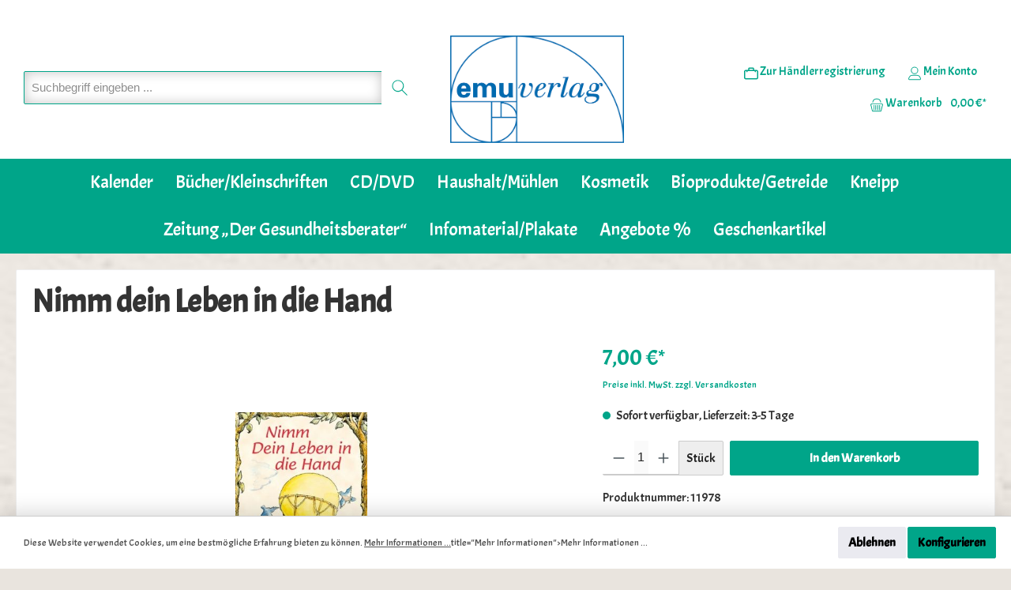

--- FILE ---
content_type: text/css
request_url: https://emu-verlag.de/theme/ead83dd7478a6700dea42fd33312e486/css/all.css?1729244749
body_size: 85852
content:
@charset "UTF-8";
/*!
   * Bootstrap  v5.2.2 (https://getbootstrap.com/)
   * Copyright 2011-2022 The Bootstrap Authors
   * Copyright 2011-2022 Twitter, Inc.
   * Licensed under MIT (https://github.com/twbs/bootstrap/blob/main/LICENSE)
   */@import url("https://fonts.googleapis.com/css?family=:300,400,500&display=swap");@import url("https://fonts.googleapis.com/css?family=Acme:400&display=swap");:root{--bs-blue: #0d6efd;--bs-indigo: #6610f2;--bs-purple: #6f42c1;--bs-pink: #d63384;--bs-red: #dc3545;--bs-orange: #fd7e14;--bs-yellow: #ffc107;--bs-green: #198754;--bs-teal: #20c997;--bs-cyan: #0dcaf0;--bs-black: #000;--bs-white: #fff;--bs-gray: #798490;--bs-gray-dark: #4a545b;--bs-gray-100: #f9f9f9;--bs-gray-200: #eee;--bs-gray-300: #bcc1c7;--bs-gray-400: #ced4da;--bs-gray-500: #adb5bd;--bs-gray-600: #798490;--bs-gray-700: #495057;--bs-gray-800: #4a545b;--bs-gray-900: #212529;--bs-primary: #00a589;--bs-secondary: #00a589;--bs-success: #00a589;--bs-info: #26b6cf;--bs-warning: #ffbd5d;--bs-danger: #e52427;--bs-light: #f9f9f9;--bs-dark: #4a545b;--bs-primary-rgb: 0, 165, 137;--bs-secondary-rgb: 0, 165, 137;--bs-success-rgb: 0, 165, 137;--bs-info-rgb: 38, 182, 207;--bs-warning-rgb: 255, 189, 93;--bs-danger-rgb: 229, 36, 39;--bs-light-rgb: 249, 249, 249;--bs-dark-rgb: 74, 84, 91;--bs-white-rgb: 255, 255, 255;--bs-black-rgb: 0, 0, 0;--bs-body-color-rgb: 51, 51, 51;--bs-body-bg-rgb: 233, 228, 222;--bs-font-sans-serif: system-ui, -apple-system, "Segoe UI", Roboto, "Helvetica Neue", "Noto Sans", "Liberation Sans", Arial, sans-serif, "Apple Color Emoji", "Segoe UI Emoji", "Segoe UI Symbol", "Noto Color Emoji";--bs-font-monospace: SFMono-Regular, Menlo, Monaco, Consolas, "Liberation Mono", "Courier New", monospace;--bs-gradient: linear-gradient(180deg, rgba(255, 255, 255, 0.15), rgba(255, 255, 255, 0));--bs-body-font-family: sans-serif;--bs-body-font-size:1rem;--bs-body-font-weight: 400;--bs-body-line-height: 1.5;--bs-body-color: #333;--bs-body-bg: #e9e4de;--bs-border-width: 1px;--bs-border-style: solid;--bs-border-color: #eaeaf0;--bs-border-color-translucent: rgba(0, 0, 0, 0.175);--bs-border-radius: 2px;--bs-border-radius-sm: 2px;--bs-border-radius-lg: 2px;--bs-border-radius-xl: 1rem;--bs-border-radius-2xl: 2rem;--bs-border-radius-pill: 50rem;--bs-link-color: #00a589;--bs-link-hover-color: #00846e;--bs-code-color: #d63384;--bs-highlight-bg: #fff3cd}*,*::before,*::after{box-sizing:border-box}@media (prefers-reduced-motion:no-preference){:root{scroll-behavior:smooth}}body{margin:0;font-family:var(--bs-body-font-family);font-size:var(--bs-body-font-size);font-weight:var(--bs-body-font-weight);line-height:var(--bs-body-line-height);color:var(--bs-body-color);text-align:var(--bs-body-text-align);background-color:var(--bs-body-bg);-webkit-text-size-adjust:100%;-webkit-tap-highlight-color:rgba(0, 0, 0, 0)}hr{margin:1rem 0;color:inherit;border:0;border-top:1px solid;opacity:0.25}h1,.h1,h2,.h2,h3,.h3,h4,.h4,h5,.h5,h6,.h6{margin-top:0;margin-bottom:0.5rem;font-family:"Acme", cursive;font-weight:700;line-height:1.2;color:#333}h1,.h1{font-size:calc(1.375rem + 1.5vw)}@media (min-width:1200px){h1,.h1{font-size:2.5rem}}h2,.h2{font-size:calc(1.325rem + 0.9vw)}@media (min-width:1200px){h2,.h2{font-size:2rem}}h3,.h3{font-size:calc(1.3rem + 0.6vw)}@media (min-width:1200px){h3,.h3{font-size:1.75rem}}h4,.h4{font-size:calc(1.275rem + 0.3vw)}@media (min-width:1200px){h4,.h4{font-size:1.5rem}}h5,.h5{font-size:1.25rem}h6,.h6{font-size:1.125rem}p{margin-top:0;margin-bottom:1rem}abbr[title]{text-decoration:underline dotted;cursor:help;text-decoration-skip-ink:none}address{margin-bottom:1rem;font-style:normal;line-height:inherit}ol,ul{padding-left:2rem}ol,ul,dl{margin-top:0;margin-bottom:1rem}ol ol,ul ul,ol ul,ul ol{margin-bottom:0}dt{font-weight:500}dd{margin-bottom:0.5rem;margin-left:0}blockquote{margin:0 0 1rem}b,strong{font-weight:bolder}small,.small{font-size:0.875em}mark,.mark{padding:0.1875em;background-color:var(--bs-highlight-bg)}sub,sup{position:relative;font-size:0.75em;line-height:0;vertical-align:baseline}sub{bottom:-0.25em}sup{top:-0.5em}a{color:var(--bs-link-color);text-decoration:none}a:hover{color:var(--bs-link-hover-color);text-decoration:underline}a:not([href]):not([class]),a:not([href]):not([class]):hover{color:inherit;text-decoration:none}pre,code,kbd,samp{font-family:var(--bs-font-monospace);font-size:1em}pre{display:block;margin-top:0;margin-bottom:1rem;overflow:auto;font-size:0.875em}pre code{font-size:inherit;color:inherit;word-break:normal}code{font-size:0.875em;color:var(--bs-code-color);word-wrap:break-word}a>code{color:inherit}kbd{padding:0.1875rem 0.375rem;font-size:0.875em;color:var(--bs-body-bg);background-color:var(--bs-body-color);border-radius:2px}kbd kbd{padding:0;font-size:1em}figure{margin:0 0 1rem}img,svg{vertical-align:middle}table{caption-side:bottom;border-collapse:collapse}caption{padding-top:0.5rem;padding-bottom:0.5rem;color:#798490;text-align:left}th{text-align:inherit;text-align:-webkit-match-parent}thead,tbody,tfoot,tr,td,th{border-color:inherit;border-style:solid;border-width:0}label{display:inline-block}button{border-radius:0}button:focus:not(:focus-visible){outline:0}input,button,select,optgroup,textarea{margin:0;font-family:inherit;font-size:inherit;line-height:inherit}button,select{text-transform:none}[role="button"]{cursor:pointer}select{word-wrap:normal}select:disabled{opacity:1}[list]:not([type="date"]):not([type="datetime-local"]):not([type="month"]):not([type="week"]):not([type="time"])::-webkit-calendar-picker-indicator{display:none !important}button,[type="button"],[type="reset"],[type="submit"]{-webkit-appearance:button}button:not(:disabled),[type="button"]:not(:disabled),[type="reset"]:not(:disabled),[type="submit"]:not(:disabled){cursor:pointer}::-moz-focus-inner{padding:0;border-style:none}textarea{resize:vertical}fieldset{min-width:0;padding:0;margin:0;border:0}legend{float:left;width:100%;padding:0;margin-bottom:0.5rem;font-size:calc(1.275rem + 0.3vw);line-height:inherit}@media (min-width:1200px){legend{font-size:1.5rem}}legend+*{clear:left}::-webkit-datetime-edit-fields-wrapper,::-webkit-datetime-edit-text,::-webkit-datetime-edit-minute,::-webkit-datetime-edit-hour-field,::-webkit-datetime-edit-day-field,::-webkit-datetime-edit-month-field,::-webkit-datetime-edit-year-field{padding:0}::-webkit-inner-spin-button{height:auto}[type="search"]{outline-offset:-2px;-webkit-appearance:textfield}::-webkit-search-decoration{-webkit-appearance:none}::-webkit-color-swatch-wrapper{padding:0}::file-selector-button{font:inherit;-webkit-appearance:button}output{display:inline-block}iframe{border:0}summary{display:list-item;cursor:pointer}progress{vertical-align:baseline}[hidden]{display:none !important}.lead{font-size:1.25rem;font-weight:300}.display-1{font-size:calc(1.625rem + 4.5vw);font-weight:300;line-height:1.2}@media (min-width:1200px){.display-1{font-size:5rem}}.display-2{font-size:calc(1.575rem + 3.9vw);font-weight:300;line-height:1.2}@media (min-width:1200px){.display-2{font-size:4.5rem}}.display-3{font-size:calc(1.525rem + 3.3vw);font-weight:300;line-height:1.2}@media (min-width:1200px){.display-3{font-size:4rem}}.display-4{font-size:calc(1.475rem + 2.7vw);font-weight:300;line-height:1.2}@media (min-width:1200px){.display-4{font-size:3.5rem}}.display-5{font-size:calc(1.425rem + 2.1vw);font-weight:300;line-height:1.2}@media (min-width:1200px){.display-5{font-size:3rem}}.display-6{font-size:calc(1.375rem + 1.5vw);font-weight:300;line-height:1.2}@media (min-width:1200px){.display-6{font-size:2.5rem}}.list-unstyled{padding-left:0;list-style:none}.list-inline{padding-left:0;list-style:none}.list-inline-item{display:inline-block}.list-inline-item:not(:last-child){margin-right:0.5rem}.initialism{font-size:0.875em;text-transform:uppercase}.blockquote{margin-bottom:1rem;font-size:1.25rem}.blockquote>:last-child{margin-bottom:0}.blockquote-footer{margin-top:-1rem;margin-bottom:1rem;font-size:0.875em;color:#798490}.blockquote-footer::before{content:"— "}.img-fluid{max-width:100%;height:auto}.img-thumbnail{padding:0.25rem;background-color:#e9e4de;border:1px solid var(--bs-border-color);border-radius:2px;max-width:100%;height:auto}.figure{display:inline-block}.figure-img{margin-bottom:0.5rem;line-height:1}.figure-caption{font-size:0.875em;color:#798490}.container,.cms-section .boxed,.container-fluid,.container-xs{--bs-gutter-x: 40px;--bs-gutter-y: 0;width:100%;padding-right:calc(var(--bs-gutter-x) * .5);padding-left:calc(var(--bs-gutter-x) * .5);margin-right:auto;margin-left:auto}.container,.cms-section .boxed{max-width:1400px}.row,.account-content,.is-act-cartpage .checkout .checkout-container,.is-act-checkoutregisterpage .checkout .checkout-container,.is-act-confirmpage .checkout .checkout-container,.is-ctl-accountorder .checkout .checkout-container,.is-act-finishpage .checkout .checkout-container{--bs-gutter-x: 40px;--bs-gutter-y: 0;display:flex;flex-wrap:wrap;margin-top:calc(-1 * var(--bs-gutter-y));margin-right:calc(-.5 * var(--bs-gutter-x));margin-left:calc(-.5 * var(--bs-gutter-x))}.row>*,.account-content>*,.is-act-cartpage .checkout .checkout-container>*,.is-act-checkoutregisterpage .checkout .checkout-container>*,.is-act-confirmpage .checkout .checkout-container>*,.is-ctl-accountorder .checkout .checkout-container>*,.is-act-finishpage .checkout .checkout-container>*{flex-shrink:0;width:100%;max-width:100%;padding-right:calc(var(--bs-gutter-x) * .5);padding-left:calc(var(--bs-gutter-x) * .5);margin-top:var(--bs-gutter-y)}.col,.is-act-confirmpage .checkout .checkout-aside,.is-ctl-accountorder .checkout .checkout-aside,.is-act-finishpage .checkout .checkout-aside{flex:1 0 0%}.row-cols-auto>*{flex:0 0 auto;width:auto}.row-cols-1>*{flex:0 0 auto;width:100%}.row-cols-2>*{flex:0 0 auto;width:50%}.row-cols-3>*{flex:0 0 auto;width:33.3333333333%}.row-cols-4>*{flex:0 0 auto;width:25%}.row-cols-5>*{flex:0 0 auto;width:20%}.row-cols-6>*{flex:0 0 auto;width:16.6666666667%}.col-auto{flex:0 0 auto;width:auto}.col-1{flex:0 0 auto;width:8.33333333%}.col-2{flex:0 0 auto;width:16.66666667%}.col-3{flex:0 0 auto;width:25%}.col-4{flex:0 0 auto;width:33.33333333%}.col-5{flex:0 0 auto;width:41.66666667%}.col-6{flex:0 0 auto;width:50%}.col-7{flex:0 0 auto;width:58.33333333%}.col-8{flex:0 0 auto;width:66.66666667%}.col-9{flex:0 0 auto;width:75%}.col-10{flex:0 0 auto;width:83.33333333%}.col-11{flex:0 0 auto;width:91.66666667%}.col-12{flex:0 0 auto;width:100%}.offset-1{margin-left:8.33333333%}.offset-2{margin-left:16.66666667%}.offset-3{margin-left:25%}.offset-4{margin-left:33.33333333%}.offset-5{margin-left:41.66666667%}.offset-6{margin-left:50%}.offset-7{margin-left:58.33333333%}.offset-8{margin-left:66.66666667%}.offset-9{margin-left:75%}.offset-10{margin-left:83.33333333%}.offset-11{margin-left:91.66666667%}.g-0,.gx-0{--bs-gutter-x: 0}.g-0,.gy-0{--bs-gutter-y: 0}.g-1,.gx-1{--bs-gutter-x: 0.25rem}.g-1,.gy-1{--bs-gutter-y: 0.25rem}.g-2,.gx-2{--bs-gutter-x: 0.5rem}.g-2,.gy-2{--bs-gutter-y: 0.5rem}.g-3,.gx-3{--bs-gutter-x: 1rem}.g-3,.gy-3{--bs-gutter-y: 1rem}.g-4,.gx-4{--bs-gutter-x: 1.5rem}.g-4,.gy-4{--bs-gutter-y: 1.5rem}.g-5,.gx-5{--bs-gutter-x: 3rem}.g-5,.gy-5{--bs-gutter-y: 3rem}@media (min-width:576px){.col-sm{flex:1 0 0%}.row-cols-sm-auto>*{flex:0 0 auto;width:auto}.row-cols-sm-1>*{flex:0 0 auto;width:100%}.row-cols-sm-2>*{flex:0 0 auto;width:50%}.row-cols-sm-3>*{flex:0 0 auto;width:33.3333333333%}.row-cols-sm-4>*{flex:0 0 auto;width:25%}.row-cols-sm-5>*{flex:0 0 auto;width:20%}.row-cols-sm-6>*{flex:0 0 auto;width:16.6666666667%}.col-sm-auto{flex:0 0 auto;width:auto}.col-sm-1{flex:0 0 auto;width:8.33333333%}.col-sm-2{flex:0 0 auto;width:16.66666667%}.col-sm-3{flex:0 0 auto;width:25%}.col-sm-4{flex:0 0 auto;width:33.33333333%}.col-sm-5{flex:0 0 auto;width:41.66666667%}.col-sm-6,.is-act-confirmpage .checkout .checkout-additional,.is-ctl-accountorder .checkout .checkout-additional{flex:0 0 auto;width:50%}.col-sm-7,.is-act-finishpage .checkout .checkout-additional,.is-act-finishpage .checkout .checkout-aside{flex:0 0 auto;width:58.33333333%}.col-sm-8{flex:0 0 auto;width:66.66666667%}.col-sm-9{flex:0 0 auto;width:75%}.col-sm-10{flex:0 0 auto;width:83.33333333%}.col-sm-11{flex:0 0 auto;width:91.66666667%}.col-sm-12{flex:0 0 auto;width:100%}.offset-sm-0{margin-left:0}.offset-sm-1{margin-left:8.33333333%}.offset-sm-2{margin-left:16.66666667%}.offset-sm-3{margin-left:25%}.offset-sm-4{margin-left:33.33333333%}.offset-sm-5,.is-act-finishpage .checkout .checkout-aside{margin-left:41.66666667%}.offset-sm-6{margin-left:50%}.offset-sm-7{margin-left:58.33333333%}.offset-sm-8{margin-left:66.66666667%}.offset-sm-9{margin-left:75%}.offset-sm-10{margin-left:83.33333333%}.offset-sm-11{margin-left:91.66666667%}.g-sm-0,.gx-sm-0{--bs-gutter-x: 0}.g-sm-0,.gy-sm-0{--bs-gutter-y: 0}.g-sm-1,.gx-sm-1{--bs-gutter-x: 0.25rem}.g-sm-1,.gy-sm-1{--bs-gutter-y: 0.25rem}.g-sm-2,.gx-sm-2{--bs-gutter-x: 0.5rem}.g-sm-2,.gy-sm-2{--bs-gutter-y: 0.5rem}.g-sm-3,.gx-sm-3{--bs-gutter-x: 1rem}.g-sm-3,.gy-sm-3{--bs-gutter-y: 1rem}.g-sm-4,.gx-sm-4{--bs-gutter-x: 1.5rem}.g-sm-4,.gy-sm-4{--bs-gutter-y: 1.5rem}.g-sm-5,.gx-sm-5{--bs-gutter-x: 3rem}.g-sm-5,.gy-sm-5{--bs-gutter-y: 3rem}}@media (min-width:768px){.col-md{flex:1 0 0%}.row-cols-md-auto>*{flex:0 0 auto;width:auto}.row-cols-md-1>*{flex:0 0 auto;width:100%}.row-cols-md-2>*{flex:0 0 auto;width:50%}.row-cols-md-3>*{flex:0 0 auto;width:33.3333333333%}.row-cols-md-4>*{flex:0 0 auto;width:25%}.row-cols-md-5>*{flex:0 0 auto;width:20%}.row-cols-md-6>*{flex:0 0 auto;width:16.6666666667%}.col-md-auto{flex:0 0 auto;width:auto}.col-md-1{flex:0 0 auto;width:8.33333333%}.col-md-2{flex:0 0 auto;width:16.66666667%}.col-md-3{flex:0 0 auto;width:25%}.col-md-4,.is-act-checkoutregisterpage .checkout .checkout-aside{flex:0 0 auto;width:33.33333333%}.col-md-5,.is-act-cartpage .checkout .checkout-aside{flex:0 0 auto;width:41.66666667%}.col-md-6,.is-act-confirmpage .checkout .checkout-aside,.is-ctl-accountorder .checkout .checkout-aside,.is-act-finishpage .checkout .checkout-additional,.is-act-finishpage .checkout .checkout-aside{flex:0 0 auto;width:50%}.col-md-7{flex:0 0 auto;width:58.33333333%}.col-md-8{flex:0 0 auto;width:66.66666667%}.col-md-9{flex:0 0 auto;width:75%}.col-md-10{flex:0 0 auto;width:83.33333333%}.col-md-11{flex:0 0 auto;width:91.66666667%}.col-md-12{flex:0 0 auto;width:100%}.offset-md-0{margin-left:0}.offset-md-1{margin-left:8.33333333%}.offset-md-2{margin-left:16.66666667%}.offset-md-3{margin-left:25%}.offset-md-4{margin-left:33.33333333%}.offset-md-5{margin-left:41.66666667%}.offset-md-6,.is-act-confirmpage .checkout .checkout-aside,.is-ctl-accountorder .checkout .checkout-aside,.is-act-finishpage .checkout .checkout-aside{margin-left:50%}.offset-md-7,.is-act-cartpage .checkout .checkout-aside{margin-left:58.33333333%}.offset-md-8{margin-left:66.66666667%}.offset-md-9{margin-left:75%}.offset-md-10{margin-left:83.33333333%}.offset-md-11{margin-left:91.66666667%}.g-md-0,.gx-md-0{--bs-gutter-x: 0}.g-md-0,.gy-md-0{--bs-gutter-y: 0}.g-md-1,.gx-md-1{--bs-gutter-x: 0.25rem}.g-md-1,.gy-md-1{--bs-gutter-y: 0.25rem}.g-md-2,.gx-md-2{--bs-gutter-x: 0.5rem}.g-md-2,.gy-md-2{--bs-gutter-y: 0.5rem}.g-md-3,.gx-md-3{--bs-gutter-x: 1rem}.g-md-3,.gy-md-3{--bs-gutter-y: 1rem}.g-md-4,.gx-md-4{--bs-gutter-x: 1.5rem}.g-md-4,.gy-md-4{--bs-gutter-y: 1.5rem}.g-md-5,.gx-md-5{--bs-gutter-x: 3rem}.g-md-5,.gy-md-5{--bs-gutter-y: 3rem}}@media (min-width:992px){.col-lg{flex:1 0 0%}.row-cols-lg-auto>*{flex:0 0 auto;width:auto}.row-cols-lg-1>*{flex:0 0 auto;width:100%}.row-cols-lg-2>*{flex:0 0 auto;width:50%}.row-cols-lg-3>*{flex:0 0 auto;width:33.3333333333%}.row-cols-lg-4>*{flex:0 0 auto;width:25%}.row-cols-lg-5>*{flex:0 0 auto;width:20%}.row-cols-lg-6>*{flex:0 0 auto;width:16.6666666667%}.col-lg-auto{flex:0 0 auto;width:auto}.col-lg-1{flex:0 0 auto;width:8.33333333%}.col-lg-2{flex:0 0 auto;width:16.66666667%}.col-lg-3,.account-content .account-content-aside{flex:0 0 auto;width:25%}.col-lg-4,.is-act-cartpage .checkout .checkout-aside,.is-act-confirmpage .checkout .checkout-additional,.is-ctl-accountorder .checkout .checkout-additional,.is-act-confirmpage .checkout .checkout-aside,.is-ctl-accountorder .checkout .checkout-aside,.is-act-finishpage .checkout .checkout-additional,.is-act-finishpage .checkout .checkout-aside{flex:0 0 auto;width:33.33333333%}.col-lg-5{flex:0 0 auto;width:41.66666667%}.col-lg-6{flex:0 0 auto;width:50%}.col-lg-7{flex:0 0 auto;width:58.33333333%}.col-lg-8,.is-act-cartpage .checkout .checkout-main,.is-act-checkoutregisterpage .checkout .checkout-main,.is-act-confirmpage .checkout .checkout-main,.is-ctl-accountorder .checkout .checkout-main,.is-act-finishpage .checkout .checkout-main{flex:0 0 auto;width:66.66666667%}.col-lg-9,.account-content .account-content-main{flex:0 0 auto;width:75%}.col-lg-10{flex:0 0 auto;width:83.33333333%}.col-lg-11{flex:0 0 auto;width:91.66666667%}.col-lg-12{flex:0 0 auto;width:100%}.offset-lg-0,.is-act-cartpage .checkout .checkout-aside{margin-left:0}.offset-lg-1{margin-left:8.33333333%}.offset-lg-2,.is-act-confirmpage .checkout .checkout-main,.is-ctl-accountorder .checkout .checkout-main,.is-act-confirmpage .checkout .checkout-additional,.is-ctl-accountorder .checkout .checkout-additional,.is-act-finishpage .checkout .checkout-main,.is-act-finishpage .checkout .checkout-additional{margin-left:16.66666667%}.offset-lg-3{margin-left:25%}.offset-lg-4{margin-left:33.33333333%}.offset-lg-5{margin-left:41.66666667%}.offset-lg-6{margin-left:50%}.offset-lg-7{margin-left:58.33333333%}.offset-lg-8{margin-left:66.66666667%}.offset-lg-9{margin-left:75%}.offset-lg-10{margin-left:83.33333333%}.offset-lg-11{margin-left:91.66666667%}.g-lg-0,.gx-lg-0{--bs-gutter-x: 0}.g-lg-0,.gy-lg-0{--bs-gutter-y: 0}.g-lg-1,.gx-lg-1{--bs-gutter-x: 0.25rem}.g-lg-1,.gy-lg-1{--bs-gutter-y: 0.25rem}.g-lg-2,.gx-lg-2{--bs-gutter-x: 0.5rem}.g-lg-2,.gy-lg-2{--bs-gutter-y: 0.5rem}.g-lg-3,.gx-lg-3{--bs-gutter-x: 1rem}.g-lg-3,.gy-lg-3{--bs-gutter-y: 1rem}.g-lg-4,.gx-lg-4{--bs-gutter-x: 1.5rem}.g-lg-4,.gy-lg-4{--bs-gutter-y: 1.5rem}.g-lg-5,.gx-lg-5{--bs-gutter-x: 3rem}.g-lg-5,.gy-lg-5{--bs-gutter-y: 3rem}}@media (min-width:1200px){.col-xl{flex:1 0 0%}.row-cols-xl-auto>*{flex:0 0 auto;width:auto}.row-cols-xl-1>*{flex:0 0 auto;width:100%}.row-cols-xl-2>*{flex:0 0 auto;width:50%}.row-cols-xl-3>*{flex:0 0 auto;width:33.3333333333%}.row-cols-xl-4>*{flex:0 0 auto;width:25%}.row-cols-xl-5>*{flex:0 0 auto;width:20%}.row-cols-xl-6>*{flex:0 0 auto;width:16.6666666667%}.col-xl-auto{flex:0 0 auto;width:auto}.col-xl-1{flex:0 0 auto;width:8.33333333%}.col-xl-2,.account-content .account-content-aside{flex:0 0 auto;width:16.66666667%}.col-xl-3{flex:0 0 auto;width:25%}.col-xl-4,.is-act-cartpage .checkout .checkout-aside{flex:0 0 auto;width:33.33333333%}.col-xl-5{flex:0 0 auto;width:41.66666667%}.col-xl-6{flex:0 0 auto;width:50%}.col-xl-7{flex:0 0 auto;width:58.33333333%}.col-xl-8{flex:0 0 auto;width:66.66666667%}.col-xl-9,.account-content .account-content-main{flex:0 0 auto;width:75%}.col-xl-10{flex:0 0 auto;width:83.33333333%}.col-xl-11{flex:0 0 auto;width:91.66666667%}.col-xl-12{flex:0 0 auto;width:100%}.offset-xl-0{margin-left:0}.offset-xl-1,.account-content .account-content-main{margin-left:8.33333333%}.offset-xl-2{margin-left:16.66666667%}.offset-xl-3{margin-left:25%}.offset-xl-4{margin-left:33.33333333%}.offset-xl-5{margin-left:41.66666667%}.offset-xl-6{margin-left:50%}.offset-xl-7{margin-left:58.33333333%}.offset-xl-8{margin-left:66.66666667%}.offset-xl-9{margin-left:75%}.offset-xl-10{margin-left:83.33333333%}.offset-xl-11{margin-left:91.66666667%}.g-xl-0,.gx-xl-0{--bs-gutter-x: 0}.g-xl-0,.gy-xl-0{--bs-gutter-y: 0}.g-xl-1,.gx-xl-1{--bs-gutter-x: 0.25rem}.g-xl-1,.gy-xl-1{--bs-gutter-y: 0.25rem}.g-xl-2,.gx-xl-2{--bs-gutter-x: 0.5rem}.g-xl-2,.gy-xl-2{--bs-gutter-y: 0.5rem}.g-xl-3,.gx-xl-3{--bs-gutter-x: 1rem}.g-xl-3,.gy-xl-3{--bs-gutter-y: 1rem}.g-xl-4,.gx-xl-4{--bs-gutter-x: 1.5rem}.g-xl-4,.gy-xl-4{--bs-gutter-y: 1.5rem}.g-xl-5,.gx-xl-5{--bs-gutter-x: 3rem}.g-xl-5,.gy-xl-5{--bs-gutter-y: 3rem}}@media (min-width:1400px){.col-xxl{flex:1 0 0%}.row-cols-xxl-auto>*{flex:0 0 auto;width:auto}.row-cols-xxl-1>*{flex:0 0 auto;width:100%}.row-cols-xxl-2>*{flex:0 0 auto;width:50%}.row-cols-xxl-3>*{flex:0 0 auto;width:33.3333333333%}.row-cols-xxl-4>*{flex:0 0 auto;width:25%}.row-cols-xxl-5>*{flex:0 0 auto;width:20%}.row-cols-xxl-6>*{flex:0 0 auto;width:16.6666666667%}.col-xxl-auto{flex:0 0 auto;width:auto}.col-xxl-1{flex:0 0 auto;width:8.33333333%}.col-xxl-2{flex:0 0 auto;width:16.66666667%}.col-xxl-3{flex:0 0 auto;width:25%}.col-xxl-4{flex:0 0 auto;width:33.33333333%}.col-xxl-5{flex:0 0 auto;width:41.66666667%}.col-xxl-6{flex:0 0 auto;width:50%}.col-xxl-7{flex:0 0 auto;width:58.33333333%}.col-xxl-8{flex:0 0 auto;width:66.66666667%}.col-xxl-9{flex:0 0 auto;width:75%}.col-xxl-10{flex:0 0 auto;width:83.33333333%}.col-xxl-11{flex:0 0 auto;width:91.66666667%}.col-xxl-12{flex:0 0 auto;width:100%}.offset-xxl-0{margin-left:0}.offset-xxl-1{margin-left:8.33333333%}.offset-xxl-2{margin-left:16.66666667%}.offset-xxl-3{margin-left:25%}.offset-xxl-4{margin-left:33.33333333%}.offset-xxl-5{margin-left:41.66666667%}.offset-xxl-6{margin-left:50%}.offset-xxl-7{margin-left:58.33333333%}.offset-xxl-8{margin-left:66.66666667%}.offset-xxl-9{margin-left:75%}.offset-xxl-10{margin-left:83.33333333%}.offset-xxl-11{margin-left:91.66666667%}.g-xxl-0,.gx-xxl-0{--bs-gutter-x: 0}.g-xxl-0,.gy-xxl-0{--bs-gutter-y: 0}.g-xxl-1,.gx-xxl-1{--bs-gutter-x: 0.25rem}.g-xxl-1,.gy-xxl-1{--bs-gutter-y: 0.25rem}.g-xxl-2,.gx-xxl-2{--bs-gutter-x: 0.5rem}.g-xxl-2,.gy-xxl-2{--bs-gutter-y: 0.5rem}.g-xxl-3,.gx-xxl-3{--bs-gutter-x: 1rem}.g-xxl-3,.gy-xxl-3{--bs-gutter-y: 1rem}.g-xxl-4,.gx-xxl-4{--bs-gutter-x: 1.5rem}.g-xxl-4,.gy-xxl-4{--bs-gutter-y: 1.5rem}.g-xxl-5,.gx-xxl-5{--bs-gutter-x: 3rem}.g-xxl-5,.gy-xxl-5{--bs-gutter-y: 3rem}}.table{--bs-table-color: #333333;--bs-table-bg: transparent;--bs-table-border-color: #eeeeee;--bs-table-accent-bg: transparent;--bs-table-striped-color: #333333;--bs-table-striped-bg: #f9f9f9;--bs-table-active-color: #333333;--bs-table-active-bg: rgba(0, 0, 0, 0.075);--bs-table-hover-color: #333333;--bs-table-hover-bg: rgba(0, 0, 0, 0.075);width:100%;margin-bottom:1rem;color:var(--bs-table-color);vertical-align:top;border-color:var(--bs-table-border-color)}.table>:not(caption)>*>*{padding:0.5rem 0.5rem;background-color:var(--bs-table-bg);border-bottom-width:1px;box-shadow:inset 0 0 0 9999px var(--bs-table-accent-bg)}.table>tbody{vertical-align:inherit}.table>thead{vertical-align:bottom}.table-group-divider{border-top:2px solid currentcolor}.caption-top{caption-side:top}.table-sm>:not(caption)>*>*{padding:0.25rem 0.25rem}.table-bordered>:not(caption)>*{border-width:1px 0}.table-bordered>:not(caption)>*>*{border-width:0 1px}.table-borderless>:not(caption)>*>*{border-bottom-width:0}.table-borderless>:not(:first-child){border-top-width:0}.table-striped>tbody>tr:nth-of-type(odd)>*{--bs-table-accent-bg: var(--bs-table-striped-bg);color:var(--bs-table-striped-color)}.table-striped-columns>:not(caption)>tr>:nth-child(even){--bs-table-accent-bg: var(--bs-table-striped-bg);color:var(--bs-table-striped-color)}.table-active{--bs-table-accent-bg: var(--bs-table-active-bg);color:var(--bs-table-active-color)}.table-hover>tbody>tr:hover>*{--bs-table-accent-bg: var(--bs-table-hover-bg);color:var(--bs-table-hover-color)}.table-primary{--bs-table-color: #000;--bs-table-bg: #ccede7;--bs-table-border-color: #b8d5d0;--bs-table-striped-bg: #c2e1db;--bs-table-striped-color: #000;--bs-table-active-bg: #b8d5d0;--bs-table-active-color: #000;--bs-table-hover-bg: #bddbd6;--bs-table-hover-color: #000;color:var(--bs-table-color);border-color:var(--bs-table-border-color)}.table-secondary{--bs-table-color: #000;--bs-table-bg: #ccede7;--bs-table-border-color: #b8d5d0;--bs-table-striped-bg: #c2e1db;--bs-table-striped-color: #000;--bs-table-active-bg: #b8d5d0;--bs-table-active-color: #000;--bs-table-hover-bg: #bddbd6;--bs-table-hover-color: #000;color:var(--bs-table-color);border-color:var(--bs-table-border-color)}.table-success{--bs-table-color: #000;--bs-table-bg: #ccede7;--bs-table-border-color: #b8d5d0;--bs-table-striped-bg: #c2e1db;--bs-table-striped-color: #000;--bs-table-active-bg: #b8d5d0;--bs-table-active-color: #000;--bs-table-hover-bg: #bddbd6;--bs-table-hover-color: #000;color:var(--bs-table-color);border-color:var(--bs-table-border-color)}.table-info{--bs-table-color: #000;--bs-table-bg: #d4f0f5;--bs-table-border-color: #bfd8dd;--bs-table-striped-bg: #c9e4e9;--bs-table-striped-color: #000;--bs-table-active-bg: #bfd8dd;--bs-table-active-color: #000;--bs-table-hover-bg: #c4dee3;--bs-table-hover-color: #000;color:var(--bs-table-color);border-color:var(--bs-table-border-color)}.table-warning{--bs-table-color: #000;--bs-table-bg: #fff2df;--bs-table-border-color: #e6dac9;--bs-table-striped-bg: #f2e6d4;--bs-table-striped-color: #000;--bs-table-active-bg: #e6dac9;--bs-table-active-color: #000;--bs-table-hover-bg: #ece0ce;--bs-table-hover-color: #000;color:var(--bs-table-color);border-color:var(--bs-table-border-color)}.table-danger{--bs-table-color: #000;--bs-table-bg: #fad3d4;--bs-table-border-color: #e1bebf;--bs-table-striped-bg: #eec8c9;--bs-table-striped-color: #000;--bs-table-active-bg: #e1bebf;--bs-table-active-color: #000;--bs-table-hover-bg: #e7c3c4;--bs-table-hover-color: #000;color:var(--bs-table-color);border-color:var(--bs-table-border-color)}.table-light{--bs-table-color: #000;--bs-table-bg: #f9f9f9;--bs-table-border-color: #e0e0e0;--bs-table-striped-bg: #ededed;--bs-table-striped-color: #000;--bs-table-active-bg: #e0e0e0;--bs-table-active-color: #000;--bs-table-hover-bg: #e6e6e6;--bs-table-hover-color: #000;color:var(--bs-table-color);border-color:var(--bs-table-border-color)}.table-dark{--bs-table-color: #fff;--bs-table-bg: #4a545b;--bs-table-border-color: #5c656b;--bs-table-striped-bg: #535d63;--bs-table-striped-color: #fff;--bs-table-active-bg: #5c656b;--bs-table-active-color: #fff;--bs-table-hover-bg: #586167;--bs-table-hover-color: #fff;color:var(--bs-table-color);border-color:var(--bs-table-border-color)}.table-responsive{overflow-x:auto;-webkit-overflow-scrolling:touch}@media (max-width:575.98px){.table-responsive-sm{overflow-x:auto;-webkit-overflow-scrolling:touch}}@media (max-width:767.98px){.table-responsive-md{overflow-x:auto;-webkit-overflow-scrolling:touch}}@media (max-width:991.98px){.table-responsive-lg{overflow-x:auto;-webkit-overflow-scrolling:touch}}@media (max-width:1199.98px){.table-responsive-xl{overflow-x:auto;-webkit-overflow-scrolling:touch}}@media (max-width:1399.98px){.table-responsive-xxl{overflow-x:auto;-webkit-overflow-scrolling:touch}}.form-label{margin-bottom:0.5rem}.col-form-label{padding-top:calc(0.5625rem + 1px);padding-bottom:calc(0.5625rem + 1px);margin-bottom:0;font-size:inherit;line-height:1.5}.col-form-label-lg{padding-top:calc(0.5rem + 1px);padding-bottom:calc(0.5rem + 1px);font-size:1rem}.col-form-label-sm{padding-top:calc(0.25rem + 1px);padding-bottom:calc(0.25rem + 1px);font-size:0.75rem}.form-text{margin-top:0.25rem;font-size:0.875em;color:#798490}.form-control{display:block;width:100%;padding:0.5625rem 0.5625rem;font-size:15;font-weight:400;line-height:1.5;color:#222222;background-color:#fafafa;background-clip:padding-box;border:1px solid #cccccc;appearance:none;border-radius:2px;transition:border-color 0.15s ease-in-out, box-shadow 0.15s ease-in-out}@media (prefers-reduced-motion:reduce){.form-control{transition:none}}.form-control[type="file"]{overflow:hidden}.form-control[type="file"]:not(:disabled):not([readonly]){cursor:pointer}.form-control:focus{color:#00a589;background-color:#e7e7e7;border-color:#00a589;outline:0;box-shadow:0 0 0 0.25rem rgba(0, 165, 137, 0.25)}.form-control::-webkit-date-and-time-value{height:1.5em}.form-control::placeholder{color:#8e8e8e;opacity:1}.form-control:disabled{background-color:#eee;opacity:1}.form-control::file-selector-button{padding:0.5625rem 0.5625rem;margin:-0.5625rem -0.5625rem;margin-inline-end:0.5625rem;color:#222222;background-color:#eee;pointer-events:none;border-color:inherit;border-style:solid;border-width:0;border-inline-end-width:1px;border-radius:0;transition:color 0.15s ease-in-out, background-color 0.15s ease-in-out, border-color 0.15s ease-in-out, box-shadow 0.15s ease-in-out}@media (prefers-reduced-motion:reduce){.form-control::file-selector-button{transition:none}}.form-control:hover:not(:disabled):not([readonly])::file-selector-button{background-color:#e2e2e2}.form-control-plaintext{display:block;width:100%;padding:0.5625rem 0;margin-bottom:0;line-height:1.5;color:#333;background-color:transparent;border:solid transparent;border-width:1px 0}.form-control-plaintext:focus{outline:0}.form-control-plaintext.form-control-sm,.form-control-plaintext.form-control-lg{padding-right:0;padding-left:0}.form-control-sm{min-height:calc(1.5em + 0.5rem + 2px);padding:0.25rem 0.5rem;font-size:0.75rem;border-radius:2px}.form-control-sm::file-selector-button{padding:0.25rem 0.5rem;margin:-0.25rem -0.5rem;margin-inline-end:0.5rem}.form-control-lg{min-height:calc(1.5em + 1rem + 2px);padding:0.5rem 1rem;font-size:1rem;border-radius:2px}.form-control-lg::file-selector-button{padding:0.5rem 1rem;margin:-0.5rem -1rem;margin-inline-end:1rem}textarea.form-control{min-height:calc(1.5em + 1.125rem + 2px)}textarea.form-control-sm{min-height:calc(1.5em + 0.5rem + 2px)}textarea.form-control-lg{min-height:calc(1.5em + 1rem + 2px)}.form-control-color{width:3rem;height:calc(1.5em + 1.125rem + 2px);padding:0.5625rem}.form-control-color:not(:disabled):not([readonly]){cursor:pointer}.form-control-color::-moz-color-swatch{border:0 !important;border-radius:2px}.form-control-color::-webkit-color-swatch{border-radius:2px}.form-control-color.form-control-sm{height:calc(1.5em + 0.5rem + 2px)}.form-control-color.form-control-lg{height:calc(1.5em + 1rem + 2px)}.form-select{display:block;width:100%;padding:0.5625rem 1.6875rem 0.5625rem 0.5625rem;-moz-padding-start:calc(0.5625rem - 3px);font-size:15;font-weight:400;line-height:1.5;color:#222222;background-color:#fafafa;background-image:url("data:image/svg+xml,%3csvg xmlns='http://www.w3.org/2000/svg' viewBox='0 0 16 16'%3e%3cpath fill='none' stroke='%234a545b' stroke-linecap='round' stroke-linejoin='round' stroke-width='2' d='m2 5 6 6 6-6'/%3e%3c/svg%3e");background-repeat:no-repeat;background-position:right 0.5625rem center;background-size:16px 12px;border:1px solid #cccccc;border-radius:2px;transition:border-color 0.15s ease-in-out, box-shadow 0.15s ease-in-out;appearance:none}@media (prefers-reduced-motion:reduce){.form-select{transition:none}}.form-select:focus{border-color:#00a589;outline:0;box-shadow:0 0 0 0.25rem rgba(0, 165, 137, 0.25)}.form-select[multiple],.form-select[size]:not([size="1"]){padding-right:0.5625rem;background-image:none}.form-select:disabled{background-color:#eee}.form-select:-moz-focusring{color:transparent;text-shadow:0 0 0 #222222}.form-select-sm{padding-top:0.25rem;padding-bottom:0.25rem;padding-left:0.5rem;font-size:0.75rem;border-radius:2px}.form-select-lg{padding-top:0.5rem;padding-bottom:0.5rem;padding-left:1rem;font-size:1rem;border-radius:2px}.form-check{display:block;min-height:1.5rem;padding-left:1.5rem;margin-bottom:0.125rem}.form-check .form-check-input{float:left;margin-left:-1.5rem}.form-check-reverse{padding-right:1.5rem;padding-left:0;text-align:right}.form-check-reverse .form-check-input{float:right;margin-right:-1.5rem;margin-left:0}.form-check-input{width:1rem;height:1rem;margin-top:0.25rem;vertical-align:top;background-color:#fafafa;background-repeat:no-repeat;background-position:center;background-size:contain;border:1px solid #eaeaf0;appearance:none;print-color-adjust:exact;transition:all 0.2s ease-in-out}@media (prefers-reduced-motion:reduce){.form-check-input{transition:none}}.form-check-input[type="checkbox"]{border-radius:0.25em}.form-check-input[type="radio"]{border-radius:50%}.form-check-input:active{filter:brightness(90%)}.form-check-input:focus{border-color:#00a589;outline:0;box-shadow:0 0 0 0.25rem rgba(0, 165, 137, 0.25)}.form-check-input:checked{background-color:#00a589;border-color:#00a589}.form-check-input:checked[type="checkbox"]{background-image:url("data:image/svg+xml,%3csvg xmlns='http://www.w3.org/2000/svg' viewBox='0 0 20 20'%3e%3cpath fill='none' stroke='%23fff' stroke-linecap='round' stroke-linejoin='round' stroke-width='3' d='m6 10 3 3 6-6'/%3e%3c/svg%3e")}.form-check-input:checked[type="radio"]{background-image:url("data:image/svg+xml,%3csvg xmlns='http://www.w3.org/2000/svg' viewBox='-4 -4 8 8'%3e%3ccircle r='2' fill='%23fff'/%3e%3c/svg%3e")}.form-check-input[type="checkbox"]:indeterminate{background-color:#00a589;border-color:#00a589;background-image:url("data:image/svg+xml,%3csvg xmlns='http://www.w3.org/2000/svg' viewBox='0 0 20 20'%3e%3cpath fill='none' stroke='%23fff' stroke-linecap='round' stroke-linejoin='round' stroke-width='3' d='M6 10h8'/%3e%3c/svg%3e")}.form-check-input:disabled{pointer-events:none;filter:none;opacity:0.5}.form-check-input[disabled]~.form-check-label,.form-check-input:disabled~.form-check-label{cursor:default;opacity:0.5}.form-switch{padding-left:2.5em}.form-switch .form-check-input{width:2em;margin-left:-2.5em;background-image:url("data:image/svg+xml,%3csvg xmlns='http://www.w3.org/2000/svg' viewBox='-4 -4 8 8'%3e%3ccircle r='3' fill='rgba%280, 0, 0, 0.25%29'/%3e%3c/svg%3e");background-position:left center;border-radius:2em;transition:background-position 0.15s ease-in-out}@media (prefers-reduced-motion:reduce){.form-switch .form-check-input{transition:none}}.form-switch .form-check-input:focus{background-image:url("data:image/svg+xml,%3csvg xmlns='http://www.w3.org/2000/svg' viewBox='-4 -4 8 8'%3e%3ccircle r='3' fill='%2300a589'/%3e%3c/svg%3e")}.form-switch .form-check-input:checked{background-position:right center;background-image:url("data:image/svg+xml,%3csvg xmlns='http://www.w3.org/2000/svg' viewBox='-4 -4 8 8'%3e%3ccircle r='3' fill='%23fff'/%3e%3c/svg%3e")}.form-switch.form-check-reverse{padding-right:2.5em;padding-left:0}.form-switch.form-check-reverse .form-check-input{margin-right:-2.5em;margin-left:0}.form-check-inline{display:inline-block;margin-right:1rem}.btn-check{position:absolute;clip:rect(0, 0, 0, 0);pointer-events:none}.btn-check[disabled]+.btn,.btn-check:disabled+.btn{pointer-events:none;filter:none;opacity:0.65}.form-range{width:100%;height:1.5rem;padding:0;background-color:transparent;appearance:none}.form-range:focus{outline:0}.form-range:focus::-webkit-slider-thumb{box-shadow:0 0 0 1px #e9e4de, 0 0 0 0.25rem rgba(0, 165, 137, 0.25)}.form-range:focus::-moz-range-thumb{box-shadow:0 0 0 1px #e9e4de, 0 0 0 0.25rem rgba(0, 165, 137, 0.25)}.form-range::-moz-focus-outer{border:0}.form-range::-webkit-slider-thumb{width:1rem;height:1rem;margin-top:-0.25rem;background-color:#00a589;border:0;border-radius:1rem;transition:background-color 0.15s ease-in-out, border-color 0.15s ease-in-out, box-shadow 0.15s ease-in-out;appearance:none}@media (prefers-reduced-motion:reduce){.form-range::-webkit-slider-thumb{transition:none}}.form-range::-webkit-slider-thumb:active{background-color:#b3e4dc}.form-range::-webkit-slider-runnable-track{width:100%;height:0.5rem;color:transparent;cursor:pointer;background-color:#bcc1c7;border-color:transparent;border-radius:1rem}.form-range::-moz-range-thumb{width:1rem;height:1rem;background-color:#00a589;border:0;border-radius:1rem;transition:background-color 0.15s ease-in-out, border-color 0.15s ease-in-out, box-shadow 0.15s ease-in-out;appearance:none}@media (prefers-reduced-motion:reduce){.form-range::-moz-range-thumb{transition:none}}.form-range::-moz-range-thumb:active{background-color:#b3e4dc}.form-range::-moz-range-track{width:100%;height:0.5rem;color:transparent;cursor:pointer;background-color:#bcc1c7;border-color:transparent;border-radius:1rem}.form-range:disabled{pointer-events:none}.form-range:disabled::-webkit-slider-thumb{background-color:#adb5bd}.form-range:disabled::-moz-range-thumb{background-color:#adb5bd}.form-floating{position:relative}.form-floating>.form-control,.form-floating>.form-control-plaintext,.form-floating>.form-select{height:calc(3.5rem + 2px);line-height:1.25}.form-floating>label{position:absolute;top:0;left:0;width:100%;height:100%;padding:1rem 0.5625rem;overflow:hidden;text-align:start;text-overflow:ellipsis;white-space:nowrap;pointer-events:none;border:1px solid transparent;transform-origin:0 0;transition:opacity 0.1s ease-in-out, transform 0.1s ease-in-out}@media (prefers-reduced-motion:reduce){.form-floating>label{transition:none}}.form-floating>.form-control,.form-floating>.form-control-plaintext{padding:1rem 0.5625rem}.form-floating>.form-control::placeholder,.form-floating>.form-control-plaintext::placeholder{color:transparent}.form-floating>.form-control:focus,.form-floating>.form-control:not(:placeholder-shown),.form-floating>.form-control-plaintext:focus,.form-floating>.form-control-plaintext:not(:placeholder-shown){padding-top:1.625rem;padding-bottom:0.625rem}.form-floating>.form-control:-webkit-autofill,.form-floating>.form-control-plaintext:-webkit-autofill{padding-top:1.625rem;padding-bottom:0.625rem}.form-floating>.form-select{padding-top:1.625rem;padding-bottom:0.625rem}.form-floating>.form-control:focus~label,.form-floating>.form-control:not(:placeholder-shown)~label,.form-floating>.form-control-plaintext~label,.form-floating>.form-select~label{opacity:0.65;transform:scale(0.85) translateY(-0.5rem) translateX(0.15rem)}.form-floating>.form-control:-webkit-autofill~label{opacity:0.65;transform:scale(0.85) translateY(-0.5rem) translateX(0.15rem)}.form-floating>.form-control-plaintext~label{border-width:1px 0}.input-group{position:relative;display:flex;flex-wrap:wrap;align-items:stretch;width:100%}.input-group>.form-control,.input-group>.form-select,.input-group>.form-floating{position:relative;flex:1 1 auto;width:1%;min-width:0}.input-group>.form-control:focus,.input-group>.form-select:focus,.input-group>.form-floating:focus-within{z-index:5}.input-group .btn{position:relative;z-index:2}.input-group .btn:focus{z-index:5}.input-group-text{display:flex;align-items:center;padding:0.5625rem 0.5625rem;font-size:15;font-weight:400;line-height:1.5;color:#222222;text-align:center;white-space:nowrap;background-color:#eee;border:1px solid #cccccc;border-radius:2px}.input-group-lg>.form-control,.input-group-lg>.form-select,.input-group-lg>.input-group-text,.input-group-lg>.btn{padding:0.5rem 1rem;font-size:1rem;border-radius:2px}.input-group-sm>.form-control,.input-group-sm>.form-select,.input-group-sm>.input-group-text,.input-group-sm>.btn{padding:0.25rem 0.5rem;font-size:0.75rem;border-radius:2px}.input-group-lg>.form-select,.input-group-sm>.form-select{padding-right:2.25rem}.input-group:not(.has-validation)>:not(:last-child):not(.dropdown-toggle):not(.dropdown-menu):not(.form-floating),.input-group:not(.has-validation)>.dropdown-toggle:nth-last-child(n+3),.input-group:not(.has-validation)>.form-floating:not(:last-child)>.form-control,.input-group:not(.has-validation)>.form-floating:not(:last-child)>.form-select{border-top-right-radius:0;border-bottom-right-radius:0}.input-group.has-validation>:nth-last-child(n+3):not(.dropdown-toggle):not(.dropdown-menu):not(.form-floating),.input-group.has-validation>.dropdown-toggle:nth-last-child(n+4),.input-group.has-validation>.form-floating:nth-last-child(n+3)>.form-control,.input-group.has-validation>.form-floating:nth-last-child(n+3)>.form-select{border-top-right-radius:0;border-bottom-right-radius:0}.input-group>:not(:first-child):not(.dropdown-menu):not(.valid-tooltip):not(.valid-feedback):not(.invalid-tooltip):not(.invalid-feedback){margin-left:-1px;border-top-left-radius:0;border-bottom-left-radius:0}.input-group>.form-floating:not(:first-child)>.form-control,.input-group>.form-floating:not(:first-child)>.form-select{border-top-left-radius:0;border-bottom-left-radius:0}.valid-feedback{display:none;width:100%;margin-top:0.25rem;font-size:0.875em;color:#00a589}.valid-tooltip{position:absolute;top:100%;z-index:5;display:none;max-width:100%;padding:0.25rem 0.5rem;margin-top:0.1rem;font-size:0.75rem;color:#000;background-color:rgba(0, 165, 137, 0.9);border-radius:2px}.was-validated :valid~.valid-feedback,.was-validated :valid~.valid-tooltip,.is-valid~.valid-feedback,.is-valid~.valid-tooltip{display:block}.was-validated .form-control:valid,.form-control.is-valid{border-color:#00a589}.was-validated .form-control:valid:focus,.form-control.is-valid:focus{border-color:#00a589;box-shadow:0 0 0 0.25rem rgba(0, 165, 137, 0.25)}.was-validated .form-select:valid,.form-select.is-valid{border-color:#00a589}.was-validated .form-select:valid:focus,.form-select.is-valid:focus{border-color:#00a589;box-shadow:0 0 0 0.25rem rgba(0, 165, 137, 0.25)}.was-validated .form-check-input:valid,.form-check-input.is-valid{border-color:#00a589}.was-validated .form-check-input:valid:checked,.form-check-input.is-valid:checked{background-color:#00a589}.was-validated .form-check-input:valid:focus,.form-check-input.is-valid:focus{box-shadow:0 0 0 0.25rem rgba(0, 165, 137, 0.25)}.was-validated .form-check-input:valid~.form-check-label,.form-check-input.is-valid~.form-check-label{color:#00a589}.form-check-inline .form-check-input~.valid-feedback{margin-left:0.5em}.was-validated .input-group>.form-control:not(:focus):valid,.input-group>.form-control:not(:focus).is-valid,.was-validated .input-group>.form-select:not(:focus):valid,.input-group>.form-select:not(:focus).is-valid,.was-validated .input-group>.form-floating:not(:focus-within):valid,.input-group>.form-floating:not(:focus-within).is-valid{z-index:3}.invalid-feedback{display:none;width:100%;margin-top:0.25rem;font-size:0.875em;color:#e52427}.invalid-tooltip{position:absolute;top:100%;z-index:5;display:none;max-width:100%;padding:0.25rem 0.5rem;margin-top:0.1rem;font-size:0.75rem;color:#fff;background-color:rgba(229, 36, 39, 0.9);border-radius:2px}.was-validated :invalid~.invalid-feedback,.was-validated :invalid~.invalid-tooltip,.is-invalid~.invalid-feedback,.is-invalid~.invalid-tooltip{display:block}.was-validated .form-control:invalid,.form-control.is-invalid{border-color:#e52427}.was-validated .form-control:invalid:focus,.form-control.is-invalid:focus{border-color:#e52427;box-shadow:0 0 0 0.25rem rgba(229, 36, 39, 0.25)}.was-validated .form-select:invalid,.form-select.is-invalid{border-color:#e52427}.was-validated .form-select:invalid:focus,.form-select.is-invalid:focus{border-color:#e52427;box-shadow:0 0 0 0.25rem rgba(229, 36, 39, 0.25)}.was-validated .form-check-input:invalid,.form-check-input.is-invalid{border-color:#e52427}.was-validated .form-check-input:invalid:checked,.form-check-input.is-invalid:checked{background-color:#e52427}.was-validated .form-check-input:invalid:focus,.form-check-input.is-invalid:focus{box-shadow:0 0 0 0.25rem rgba(229, 36, 39, 0.25)}.was-validated .form-check-input:invalid~.form-check-label,.form-check-input.is-invalid~.form-check-label{color:#e52427}.form-check-inline .form-check-input~.invalid-feedback{margin-left:0.5em}.was-validated .input-group>.form-control:not(:focus):invalid,.input-group>.form-control:not(:focus).is-invalid,.was-validated .input-group>.form-select:not(:focus):invalid,.input-group>.form-select:not(:focus).is-invalid,.was-validated .input-group>.form-floating:not(:focus-within):invalid,.input-group>.form-floating:not(:focus-within).is-invalid{z-index:4}.btn{--bs-btn-padding-x: 12px;--bs-btn-padding-y: 2px;--bs-btn-font-family: ;--bs-btn-font-size:1rem;--bs-btn-font-weight: 400;--bs-btn-line-height: 34px;--bs-btn-color: #333;--bs-btn-bg: transparent;--bs-btn-border-width: 1px;--bs-btn-border-color: transparent;--bs-btn-border-radius: 2px;--bs-btn-hover-border-color: transparent;--bs-btn-box-shadow: inset 0 1px 0 rgba(255, 255, 255, 0.15), 0 1px 1px rgba(0, 0, 0, 0.075);--bs-btn-disabled-opacity: 0.65;--bs-btn-focus-box-shadow: 0 0 0 0.25rem rgba(var(--bs-btn-focus-shadow-rgb), .5);display:inline-block;padding:var(--bs-btn-padding-y) var(--bs-btn-padding-x);font-family:var(--bs-btn-font-family);font-size:var(--bs-btn-font-size);font-weight:var(--bs-btn-font-weight);line-height:var(--bs-btn-line-height);color:var(--bs-btn-color);text-align:center;vertical-align:middle;cursor:pointer;user-select:none;border:var(--bs-btn-border-width) solid var(--bs-btn-border-color);border-radius:var(--bs-btn-border-radius);background-color:var(--bs-btn-bg);transition:color 0.15s ease-in-out, background-color 0.15s ease-in-out, border-color 0.15s ease-in-out, box-shadow 0.15s ease-in-out}@media (prefers-reduced-motion:reduce){.btn{transition:none}}.btn:hover{color:var(--bs-btn-hover-color);text-decoration:none;background-color:var(--bs-btn-hover-bg);border-color:var(--bs-btn-hover-border-color)}.btn-check+.btn:hover{color:var(--bs-btn-color);background-color:var(--bs-btn-bg);border-color:var(--bs-btn-border-color)}.btn:focus-visible{color:var(--bs-btn-hover-color);background-color:var(--bs-btn-hover-bg);border-color:var(--bs-btn-hover-border-color);outline:0;box-shadow:var(--bs-btn-focus-box-shadow)}.btn-check:focus-visible+.btn{border-color:var(--bs-btn-hover-border-color);outline:0;box-shadow:var(--bs-btn-focus-box-shadow)}.btn-check:checked+.btn,:not(.btn-check)+.btn:active,.btn:first-child:active,.btn.active,.btn.show{color:var(--bs-btn-active-color);background-color:var(--bs-btn-active-bg);border-color:var(--bs-btn-active-border-color)}.btn-check:checked+.btn:focus-visible,:not(.btn-check)+.btn:active:focus-visible,.btn:first-child:active:focus-visible,.btn.active:focus-visible,.btn.show:focus-visible{box-shadow:var(--bs-btn-focus-box-shadow)}.btn:disabled,.btn.disabled,fieldset:disabled .btn{color:var(--bs-btn-disabled-color);pointer-events:none;background-color:var(--bs-btn-disabled-bg);border-color:var(--bs-btn-disabled-border-color);opacity:var(--bs-btn-disabled-opacity)}.btn-primary,.address-editor-select:not(.collapsed),.address-editor-edit:not(.collapsed),.address-editor-create:not(.collapsed){--bs-btn-color: #000;--bs-btn-bg: #00a589;--bs-btn-border-color: #00a589;--bs-btn-hover-color: #000;--bs-btn-hover-bg: #26b39b;--bs-btn-hover-border-color: #1aae95;--bs-btn-focus-shadow-rgb: 0, 140, 116;--bs-btn-active-color: #000;--bs-btn-active-bg: #33b7a1;--bs-btn-active-border-color: #1aae95;--bs-btn-active-shadow: inset 0 3px 5px rgba(0, 0, 0, 0.125);--bs-btn-disabled-color: #000;--bs-btn-disabled-bg: #00a589;--bs-btn-disabled-border-color: #00a589}.btn-secondary{--bs-btn-color: #000;--bs-btn-bg: #00a589;--bs-btn-border-color: #00a589;--bs-btn-hover-color: #000;--bs-btn-hover-bg: #26b39b;--bs-btn-hover-border-color: #1aae95;--bs-btn-focus-shadow-rgb: 0, 140, 116;--bs-btn-active-color: #000;--bs-btn-active-bg: #33b7a1;--bs-btn-active-border-color: #1aae95;--bs-btn-active-shadow: inset 0 3px 5px rgba(0, 0, 0, 0.125);--bs-btn-disabled-color: #000;--bs-btn-disabled-bg: #00a589;--bs-btn-disabled-border-color: #00a589}.btn-success{--bs-btn-color: #000;--bs-btn-bg: #00a589;--bs-btn-border-color: #00a589;--bs-btn-hover-color: #000;--bs-btn-hover-bg: #26b39b;--bs-btn-hover-border-color: #1aae95;--bs-btn-focus-shadow-rgb: 0, 140, 116;--bs-btn-active-color: #000;--bs-btn-active-bg: #33b7a1;--bs-btn-active-border-color: #1aae95;--bs-btn-active-shadow: inset 0 3px 5px rgba(0, 0, 0, 0.125);--bs-btn-disabled-color: #000;--bs-btn-disabled-bg: #00a589;--bs-btn-disabled-border-color: #00a589}.btn-info{--bs-btn-color: #000;--bs-btn-bg: #26b6cf;--bs-btn-border-color: #26b6cf;--bs-btn-hover-color: #000;--bs-btn-hover-bg: #47c1d6;--bs-btn-hover-border-color: #3cbdd4;--bs-btn-focus-shadow-rgb: 32, 155, 176;--bs-btn-active-color: #000;--bs-btn-active-bg: #51c5d9;--bs-btn-active-border-color: #3cbdd4;--bs-btn-active-shadow: inset 0 3px 5px rgba(0, 0, 0, 0.125);--bs-btn-disabled-color: #000;--bs-btn-disabled-bg: #26b6cf;--bs-btn-disabled-border-color: #26b6cf}.btn-warning{--bs-btn-color: #000;--bs-btn-bg: #ffbd5d;--bs-btn-border-color: #ffbd5d;--bs-btn-hover-color: #000;--bs-btn-hover-bg: #ffc775;--bs-btn-hover-border-color: #ffc46d;--bs-btn-focus-shadow-rgb: 217, 161, 79;--bs-btn-active-color: #000;--bs-btn-active-bg: #ffca7d;--bs-btn-active-border-color: #ffc46d;--bs-btn-active-shadow: inset 0 3px 5px rgba(0, 0, 0, 0.125);--bs-btn-disabled-color: #000;--bs-btn-disabled-bg: #ffbd5d;--bs-btn-disabled-border-color: #ffbd5d}.btn-danger{--bs-btn-color: #fff;--bs-btn-bg: #e52427;--bs-btn-border-color: #e52427;--bs-btn-hover-color: #fff;--bs-btn-hover-bg: #c31f21;--bs-btn-hover-border-color: #b71d1f;--bs-btn-focus-shadow-rgb: 233, 69, 71;--bs-btn-active-color: #fff;--bs-btn-active-bg: #b71d1f;--bs-btn-active-border-color: #ac1b1d;--bs-btn-active-shadow: inset 0 3px 5px rgba(0, 0, 0, 0.125);--bs-btn-disabled-color: #fff;--bs-btn-disabled-bg: #e52427;--bs-btn-disabled-border-color: #e52427}.btn-light{--bs-btn-color: #000;--bs-btn-bg: #f9f9f9;--bs-btn-border-color: #f9f9f9;--bs-btn-hover-color: #000;--bs-btn-hover-bg: #d4d4d4;--bs-btn-hover-border-color: #c7c7c7;--bs-btn-focus-shadow-rgb: 212, 212, 212;--bs-btn-active-color: #000;--bs-btn-active-bg: #c7c7c7;--bs-btn-active-border-color: #bbb;--bs-btn-active-shadow: inset 0 3px 5px rgba(0, 0, 0, 0.125);--bs-btn-disabled-color: #000;--bs-btn-disabled-bg: #f9f9f9;--bs-btn-disabled-border-color: #f9f9f9}.btn-dark{--bs-btn-color: #fff;--bs-btn-bg: #4a545b;--bs-btn-border-color: #4a545b;--bs-btn-hover-color: #fff;--bs-btn-hover-bg: #656e74;--bs-btn-hover-border-color: #5c656b;--bs-btn-focus-shadow-rgb: 101, 110, 116;--bs-btn-active-color: #fff;--bs-btn-active-bg: #6e767c;--bs-btn-active-border-color: #5c656b;--bs-btn-active-shadow: inset 0 3px 5px rgba(0, 0, 0, 0.125);--bs-btn-disabled-color: #fff;--bs-btn-disabled-bg: #4a545b;--bs-btn-disabled-border-color: #4a545b}.btn-outline-primary{--bs-btn-color: #00a589;--bs-btn-border-color: #00a589;--bs-btn-hover-color: #000;--bs-btn-hover-bg: #00a589;--bs-btn-hover-border-color: #00a589;--bs-btn-focus-shadow-rgb: 0, 165, 137;--bs-btn-active-color: #000;--bs-btn-active-bg: #00a589;--bs-btn-active-border-color: #00a589;--bs-btn-active-shadow: inset 0 3px 5px rgba(0, 0, 0, 0.125);--bs-btn-disabled-color: #00a589;--bs-btn-disabled-bg: transparent;--bs-btn-disabled-border-color: #00a589;--bs-gradient: none}.btn-outline-secondary{--bs-btn-color: #00a589;--bs-btn-border-color: #00a589;--bs-btn-hover-color: #000;--bs-btn-hover-bg: #00a589;--bs-btn-hover-border-color: #00a589;--bs-btn-focus-shadow-rgb: 0, 165, 137;--bs-btn-active-color: #000;--bs-btn-active-bg: #00a589;--bs-btn-active-border-color: #00a589;--bs-btn-active-shadow: inset 0 3px 5px rgba(0, 0, 0, 0.125);--bs-btn-disabled-color: #00a589;--bs-btn-disabled-bg: transparent;--bs-btn-disabled-border-color: #00a589;--bs-gradient: none}.btn-outline-success{--bs-btn-color: #00a589;--bs-btn-border-color: #00a589;--bs-btn-hover-color: #000;--bs-btn-hover-bg: #00a589;--bs-btn-hover-border-color: #00a589;--bs-btn-focus-shadow-rgb: 0, 165, 137;--bs-btn-active-color: #000;--bs-btn-active-bg: #00a589;--bs-btn-active-border-color: #00a589;--bs-btn-active-shadow: inset 0 3px 5px rgba(0, 0, 0, 0.125);--bs-btn-disabled-color: #00a589;--bs-btn-disabled-bg: transparent;--bs-btn-disabled-border-color: #00a589;--bs-gradient: none}.btn-outline-info{--bs-btn-color: #26b6cf;--bs-btn-border-color: #26b6cf;--bs-btn-hover-color: #000;--bs-btn-hover-bg: #26b6cf;--bs-btn-hover-border-color: #26b6cf;--bs-btn-focus-shadow-rgb: 38, 182, 207;--bs-btn-active-color: #000;--bs-btn-active-bg: #26b6cf;--bs-btn-active-border-color: #26b6cf;--bs-btn-active-shadow: inset 0 3px 5px rgba(0, 0, 0, 0.125);--bs-btn-disabled-color: #26b6cf;--bs-btn-disabled-bg: transparent;--bs-btn-disabled-border-color: #26b6cf;--bs-gradient: none}.btn-outline-warning{--bs-btn-color: #ffbd5d;--bs-btn-border-color: #ffbd5d;--bs-btn-hover-color: #000;--bs-btn-hover-bg: #ffbd5d;--bs-btn-hover-border-color: #ffbd5d;--bs-btn-focus-shadow-rgb: 255, 189, 93;--bs-btn-active-color: #000;--bs-btn-active-bg: #ffbd5d;--bs-btn-active-border-color: #ffbd5d;--bs-btn-active-shadow: inset 0 3px 5px rgba(0, 0, 0, 0.125);--bs-btn-disabled-color: #ffbd5d;--bs-btn-disabled-bg: transparent;--bs-btn-disabled-border-color: #ffbd5d;--bs-gradient: none}.btn-outline-danger{--bs-btn-color: #e52427;--bs-btn-border-color: #e52427;--bs-btn-hover-color: #fff;--bs-btn-hover-bg: #e52427;--bs-btn-hover-border-color: #e52427;--bs-btn-focus-shadow-rgb: 229, 36, 39;--bs-btn-active-color: #fff;--bs-btn-active-bg: #e52427;--bs-btn-active-border-color: #e52427;--bs-btn-active-shadow: inset 0 3px 5px rgba(0, 0, 0, 0.125);--bs-btn-disabled-color: #e52427;--bs-btn-disabled-bg: transparent;--bs-btn-disabled-border-color: #e52427;--bs-gradient: none}.btn-outline-light{--bs-btn-color: #f9f9f9;--bs-btn-border-color: #f9f9f9;--bs-btn-hover-color: #000;--bs-btn-hover-bg: #f9f9f9;--bs-btn-hover-border-color: #f9f9f9;--bs-btn-focus-shadow-rgb: 249, 249, 249;--bs-btn-active-color: #000;--bs-btn-active-bg: #f9f9f9;--bs-btn-active-border-color: #f9f9f9;--bs-btn-active-shadow: inset 0 3px 5px rgba(0, 0, 0, 0.125);--bs-btn-disabled-color: #f9f9f9;--bs-btn-disabled-bg: transparent;--bs-btn-disabled-border-color: #f9f9f9;--bs-gradient: none}.btn-outline-dark{--bs-btn-color: #4a545b;--bs-btn-border-color: #4a545b;--bs-btn-hover-color: #fff;--bs-btn-hover-bg: #4a545b;--bs-btn-hover-border-color: #4a545b;--bs-btn-focus-shadow-rgb: 74, 84, 91;--bs-btn-active-color: #fff;--bs-btn-active-bg: #4a545b;--bs-btn-active-border-color: #4a545b;--bs-btn-active-shadow: inset 0 3px 5px rgba(0, 0, 0, 0.125);--bs-btn-disabled-color: #4a545b;--bs-btn-disabled-bg: transparent;--bs-btn-disabled-border-color: #4a545b;--bs-gradient: none}.btn-link{--bs-btn-font-weight: 400;--bs-btn-color: var(--bs-link-color);--bs-btn-bg: transparent;--bs-btn-border-color: transparent;--bs-btn-hover-color: var(--bs-link-hover-color);--bs-btn-hover-border-color: transparent;--bs-btn-active-color: var(--bs-link-hover-color);--bs-btn-active-border-color: transparent;--bs-btn-disabled-color: #798490;--bs-btn-disabled-border-color: transparent;--bs-btn-box-shadow: none;--bs-btn-focus-shadow-rgb: 0, 140, 116;text-decoration:none}.btn-link:hover,.btn-link:focus-visible{text-decoration:underline}.btn-link:focus-visible{color:var(--bs-btn-color)}.btn-link:hover{color:var(--bs-btn-hover-color)}.btn-lg,.btn-group-lg>.btn,.btn-buy,.product-action .btn-light{--bs-btn-padding-y: 2px;--bs-btn-padding-x: 12px;--bs-btn-font-size:1rem;--bs-btn-border-radius: 2px}.btn-sm,.btn-group-sm>.btn{--bs-btn-padding-y: 2px;--bs-btn-padding-x: 12px;--bs-btn-font-size:0.875rem;--bs-btn-border-radius: 2px}.fade{transition:opacity 0.15s linear}@media (prefers-reduced-motion:reduce){.fade{transition:none}}.fade:not(.show){opacity:0}.collapse:not(.show){display:none}.collapsing{height:0;overflow:hidden;transition:height 0.35s ease}@media (prefers-reduced-motion:reduce){.collapsing{transition:none}}.collapsing.collapse-horizontal{width:0;height:auto;transition:width 0.35s ease}@media (prefers-reduced-motion:reduce){.collapsing.collapse-horizontal{transition:none}}.dropup,.dropend,.dropdown,.dropstart,.dropup-center,.dropdown-center{position:relative}.dropdown-toggle{white-space:nowrap}.dropdown-toggle::after{display:inline-block;margin-left:0.255em;vertical-align:0.255em;content:"";border-top:0.3em solid;border-right:0.3em solid transparent;border-bottom:0;border-left:0.3em solid transparent}.dropdown-toggle:empty::after{margin-left:0}.dropdown-menu{--bs-dropdown-zindex: 1000;--bs-dropdown-min-width: 10rem;--bs-dropdown-padding-x: 0;--bs-dropdown-padding-y: 0.5rem;--bs-dropdown-spacer: 0.125rem;--bs-dropdown-font-size:1rem;--bs-dropdown-color: #333;--bs-dropdown-bg: #fff;--bs-dropdown-border-color: #eaeaf0;--bs-dropdown-border-radius: 2px;--bs-dropdown-border-width: 1px;--bs-dropdown-inner-border-radius: calc(2px - 1px);--bs-dropdown-divider-bg: #eaeaf0;--bs-dropdown-divider-margin-y: 0.5rem;--bs-dropdown-box-shadow: 0 0.5rem 1rem rgba(0, 0, 0, 0.15);--bs-dropdown-link-color: #212529;--bs-dropdown-link-hover-color: #1e2125;--bs-dropdown-link-hover-bg: #eee;--bs-dropdown-link-active-color: #fff;--bs-dropdown-link-active-bg: #00a589;--bs-dropdown-link-disabled-color: #adb5bd;--bs-dropdown-item-padding-x: 1rem;--bs-dropdown-item-padding-y: 0.25rem;--bs-dropdown-header-color: #798490;--bs-dropdown-header-padding-x: 1rem;--bs-dropdown-header-padding-y: 0.5rem;position:absolute;z-index:var(--bs-dropdown-zindex);display:none;min-width:var(--bs-dropdown-min-width);padding:var(--bs-dropdown-padding-y) var(--bs-dropdown-padding-x);margin:0;font-size:var(--bs-dropdown-font-size);color:var(--bs-dropdown-color);text-align:left;list-style:none;background-color:var(--bs-dropdown-bg);background-clip:padding-box;border:var(--bs-dropdown-border-width) solid var(--bs-dropdown-border-color);border-radius:var(--bs-dropdown-border-radius)}.dropdown-menu[data-bs-popper]{top:100%;left:0;margin-top:var(--bs-dropdown-spacer)}.dropdown-menu-start{--bs-position: start}.dropdown-menu-start[data-bs-popper]{right:auto;left:0}.dropdown-menu-end{--bs-position: end}.dropdown-menu-end[data-bs-popper]{right:0;left:auto}@media (min-width:576px){.dropdown-menu-sm-start{--bs-position: start}.dropdown-menu-sm-start[data-bs-popper]{right:auto;left:0}.dropdown-menu-sm-end{--bs-position: end}.dropdown-menu-sm-end[data-bs-popper]{right:0;left:auto}}@media (min-width:768px){.dropdown-menu-md-start{--bs-position: start}.dropdown-menu-md-start[data-bs-popper]{right:auto;left:0}.dropdown-menu-md-end{--bs-position: end}.dropdown-menu-md-end[data-bs-popper]{right:0;left:auto}}@media (min-width:992px){.dropdown-menu-lg-start{--bs-position: start}.dropdown-menu-lg-start[data-bs-popper]{right:auto;left:0}.dropdown-menu-lg-end{--bs-position: end}.dropdown-menu-lg-end[data-bs-popper]{right:0;left:auto}}@media (min-width:1200px){.dropdown-menu-xl-start{--bs-position: start}.dropdown-menu-xl-start[data-bs-popper]{right:auto;left:0}.dropdown-menu-xl-end{--bs-position: end}.dropdown-menu-xl-end[data-bs-popper]{right:0;left:auto}}@media (min-width:1400px){.dropdown-menu-xxl-start{--bs-position: start}.dropdown-menu-xxl-start[data-bs-popper]{right:auto;left:0}.dropdown-menu-xxl-end{--bs-position: end}.dropdown-menu-xxl-end[data-bs-popper]{right:0;left:auto}}.dropup .dropdown-menu[data-bs-popper]{top:auto;bottom:100%;margin-top:0;margin-bottom:var(--bs-dropdown-spacer)}.dropup .dropdown-toggle::after{display:inline-block;margin-left:0.255em;vertical-align:0.255em;content:"";border-top:0;border-right:0.3em solid transparent;border-bottom:0.3em solid;border-left:0.3em solid transparent}.dropup .dropdown-toggle:empty::after{margin-left:0}.dropend .dropdown-menu[data-bs-popper]{top:0;right:auto;left:100%;margin-top:0;margin-left:var(--bs-dropdown-spacer)}.dropend .dropdown-toggle::after{display:inline-block;margin-left:0.255em;vertical-align:0.255em;content:"";border-top:0.3em solid transparent;border-right:0;border-bottom:0.3em solid transparent;border-left:0.3em solid}.dropend .dropdown-toggle:empty::after{margin-left:0}.dropend .dropdown-toggle::after{vertical-align:0}.dropstart .dropdown-menu[data-bs-popper]{top:0;right:100%;left:auto;margin-top:0;margin-right:var(--bs-dropdown-spacer)}.dropstart .dropdown-toggle::after{display:inline-block;margin-left:0.255em;vertical-align:0.255em;content:""}.dropstart .dropdown-toggle::after{display:none}.dropstart .dropdown-toggle::before{display:inline-block;margin-right:0.255em;vertical-align:0.255em;content:"";border-top:0.3em solid transparent;border-right:0.3em solid;border-bottom:0.3em solid transparent}.dropstart .dropdown-toggle:empty::after{margin-left:0}.dropstart .dropdown-toggle::before{vertical-align:0}.dropdown-divider{height:0;margin:var(--bs-dropdown-divider-margin-y) 0;overflow:hidden;border-top:1px solid var(--bs-dropdown-divider-bg);opacity:1}.dropdown-item{display:block;width:100%;padding:var(--bs-dropdown-item-padding-y) var(--bs-dropdown-item-padding-x);clear:both;font-weight:400;color:var(--bs-dropdown-link-color);text-align:inherit;white-space:nowrap;background-color:transparent;border:0}.dropdown-item:hover,.dropdown-item:focus{color:var(--bs-dropdown-link-hover-color);text-decoration:none;background-color:var(--bs-dropdown-link-hover-bg)}.dropdown-item.active,.dropdown-item:active{color:var(--bs-dropdown-link-active-color);text-decoration:none;background-color:var(--bs-dropdown-link-active-bg)}.dropdown-item.disabled,.dropdown-item:disabled{color:var(--bs-dropdown-link-disabled-color);pointer-events:none;background-color:transparent}.dropdown-menu.show{display:block}.dropdown-header{display:block;padding:var(--bs-dropdown-header-padding-y) var(--bs-dropdown-header-padding-x);margin-bottom:0;font-size:0.75rem;color:var(--bs-dropdown-header-color);white-space:nowrap}.dropdown-item-text{display:block;padding:var(--bs-dropdown-item-padding-y) var(--bs-dropdown-item-padding-x);color:var(--bs-dropdown-link-color)}.dropdown-menu-dark{--bs-dropdown-color: #bcc1c7;--bs-dropdown-bg: #4a545b;--bs-dropdown-border-color: #eaeaf0;--bs-dropdown-box-shadow: ;--bs-dropdown-link-color: #bcc1c7;--bs-dropdown-link-hover-color: #fff;--bs-dropdown-divider-bg: #eaeaf0;--bs-dropdown-link-hover-bg: rgba(255, 255, 255, 0.15);--bs-dropdown-link-active-color: #fff;--bs-dropdown-link-active-bg: #00a589;--bs-dropdown-link-disabled-color: #adb5bd;--bs-dropdown-header-color: #adb5bd}.btn-group,.btn-group-vertical{position:relative;display:inline-flex;vertical-align:middle}.btn-group>.btn,.btn-group-vertical>.btn{position:relative;flex:1 1 auto}.btn-group>.btn-check:checked+.btn,.btn-group>.btn-check:focus+.btn,.btn-group>.btn:hover,.btn-group>.btn:focus,.btn-group>.btn:active,.btn-group>.btn.active,.btn-group-vertical>.btn-check:checked+.btn,.btn-group-vertical>.btn-check:focus+.btn,.btn-group-vertical>.btn:hover,.btn-group-vertical>.btn:focus,.btn-group-vertical>.btn:active,.btn-group-vertical>.btn.active{z-index:1}.btn-toolbar{display:flex;flex-wrap:wrap;justify-content:flex-start}.btn-toolbar .input-group{width:auto}.btn-group{border-radius:2px}.btn-group>:not(.btn-check:first-child)+.btn,.btn-group>.btn-group:not(:first-child){margin-left:-1px}.btn-group>.btn:not(:last-child):not(.dropdown-toggle),.btn-group>.btn.dropdown-toggle-split:first-child,.btn-group>.btn-group:not(:last-child)>.btn{border-top-right-radius:0;border-bottom-right-radius:0}.btn-group>.btn:nth-child(n+3),.btn-group>:not(.btn-check)+.btn,.btn-group>.btn-group:not(:first-child)>.btn{border-top-left-radius:0;border-bottom-left-radius:0}.dropdown-toggle-split{padding-right:9px;padding-left:9px}.dropdown-toggle-split::after,.dropup .dropdown-toggle-split::after,.dropend .dropdown-toggle-split::after{margin-left:0}.dropstart .dropdown-toggle-split::before{margin-right:0}.btn-sm+.dropdown-toggle-split,.btn-group-sm>.btn+.dropdown-toggle-split{padding-right:9px;padding-left:9px}.btn-lg+.dropdown-toggle-split,.btn-group-lg>.btn+.dropdown-toggle-split,.btn-buy+.dropdown-toggle-split,.product-action .btn-light+.dropdown-toggle-split{padding-right:9px;padding-left:9px}.btn-group-vertical{flex-direction:column;align-items:flex-start;justify-content:center}.btn-group-vertical>.btn,.btn-group-vertical>.btn-group{width:100%}.btn-group-vertical>.btn:not(:first-child),.btn-group-vertical>.btn-group:not(:first-child){margin-top:-1px}.btn-group-vertical>.btn:not(:last-child):not(.dropdown-toggle),.btn-group-vertical>.btn-group:not(:last-child)>.btn{border-bottom-right-radius:0;border-bottom-left-radius:0}.btn-group-vertical>.btn~.btn,.btn-group-vertical>.btn-group:not(:first-child)>.btn{border-top-left-radius:0;border-top-right-radius:0}.nav{--bs-nav-link-padding-x: 1rem;--bs-nav-link-padding-y: 0.5rem;--bs-nav-link-font-weight: ;--bs-nav-link-color: var(--bs-link-color);--bs-nav-link-hover-color: var(--bs-link-hover-color);--bs-nav-link-disabled-color: #798490;display:flex;flex-wrap:wrap;padding-left:0;margin-bottom:0;list-style:none}.nav-link{display:block;padding:var(--bs-nav-link-padding-y) var(--bs-nav-link-padding-x);font-size:var(--bs-nav-link-font-size);font-weight:var(--bs-nav-link-font-weight);color:var(--bs-nav-link-color);transition:color 0.15s ease-in-out, background-color 0.15s ease-in-out, border-color 0.15s ease-in-out}@media (prefers-reduced-motion:reduce){.nav-link{transition:none}}.nav-link:hover,.nav-link:focus{color:var(--bs-nav-link-hover-color);text-decoration:none}.nav-link.disabled{color:var(--bs-nav-link-disabled-color);pointer-events:none;cursor:default}.nav-tabs{--bs-nav-tabs-border-width: 1px;--bs-nav-tabs-border-color: #bcc1c7;--bs-nav-tabs-border-radius: 2px;--bs-nav-tabs-link-hover-border-color: #eee #eee #bcc1c7;--bs-nav-tabs-link-active-color: #495057;--bs-nav-tabs-link-active-bg: #e9e4de;--bs-nav-tabs-link-active-border-color: #bcc1c7 #bcc1c7 #e9e4de;border-bottom:var(--bs-nav-tabs-border-width) solid var(--bs-nav-tabs-border-color)}.nav-tabs .nav-link{margin-bottom:calc(-1 * var(--bs-nav-tabs-border-width));background:none;border:var(--bs-nav-tabs-border-width) solid transparent;border-top-left-radius:var(--bs-nav-tabs-border-radius);border-top-right-radius:var(--bs-nav-tabs-border-radius)}.nav-tabs .nav-link:hover,.nav-tabs .nav-link:focus{isolation:isolate;border-color:var(--bs-nav-tabs-link-hover-border-color)}.nav-tabs .nav-link.disabled,.nav-tabs .nav-link:disabled{color:var(--bs-nav-link-disabled-color);background-color:transparent;border-color:transparent}.nav-tabs .nav-link.active,.nav-tabs .nav-item.show .nav-link{color:var(--bs-nav-tabs-link-active-color);background-color:var(--bs-nav-tabs-link-active-bg);border-color:var(--bs-nav-tabs-link-active-border-color)}.nav-tabs .dropdown-menu{margin-top:calc(-1 * var(--bs-nav-tabs-border-width));border-top-left-radius:0;border-top-right-radius:0}.nav-pills{--bs-nav-pills-border-radius: 2px;--bs-nav-pills-link-active-color: #fff;--bs-nav-pills-link-active-bg: #00a589}.nav-pills .nav-link{background:none;border:0;border-radius:var(--bs-nav-pills-border-radius)}.nav-pills .nav-link:disabled{color:var(--bs-nav-link-disabled-color);background-color:transparent;border-color:transparent}.nav-pills .nav-link.active,.nav-pills .show>.nav-link{color:var(--bs-nav-pills-link-active-color);background-color:var(--bs-nav-pills-link-active-bg)}.nav-fill>.nav-link,.nav-fill .nav-item{flex:1 1 auto;text-align:center}.nav-justified>.nav-link,.nav-justified .nav-item{flex-basis:0;flex-grow:1;text-align:center}.nav-fill .nav-item .nav-link,.nav-justified .nav-item .nav-link{width:100%}.tab-content>.tab-pane{display:none}.tab-content>.active{display:block}.navbar{--bs-navbar-padding-x: 0;--bs-navbar-padding-y: 0.5rem;--bs-navbar-color: rgba(0, 0, 0, 0.55);--bs-navbar-hover-color: rgba(0, 0, 0, 0.7);--bs-navbar-disabled-color: rgba(0, 0, 0, 0.3);--bs-navbar-active-color: rgba(0, 0, 0, 0.9);--bs-navbar-brand-padding-y: 0.5rem;--bs-navbar-brand-margin-end: 1rem;--bs-navbar-brand-font-size: 1rem;--bs-navbar-brand-color: rgba(0, 0, 0, 0.9);--bs-navbar-brand-hover-color: rgba(0, 0, 0, 0.9);--bs-navbar-nav-link-padding-x: 0.5rem;--bs-navbar-toggler-padding-y: 0.25rem;--bs-navbar-toggler-padding-x: 0.75rem;--bs-navbar-toggler-font-size: 1rem;--bs-navbar-toggler-icon-bg: url("data:image/svg+xml,%3csvg xmlns='http://www.w3.org/2000/svg' viewBox='0 0 30 30'%3e%3cpath stroke='rgba%280, 0, 0, 0.55%29' stroke-linecap='round' stroke-miterlimit='10' stroke-width='2' d='M4 7h22M4 15h22M4 23h22'/%3e%3c/svg%3e");--bs-navbar-toggler-border-color: rgba(0, 0, 0, 0.1);--bs-navbar-toggler-border-radius: 2px;--bs-navbar-toggler-focus-width: 0.25rem;--bs-navbar-toggler-transition: box-shadow 0.15s ease-in-out;position:relative;display:flex;flex-wrap:wrap;align-items:center;justify-content:space-between;padding:var(--bs-navbar-padding-y) var(--bs-navbar-padding-x)}.navbar>.container,.cms-section .navbar>.boxed,.navbar>.container-fluid,.navbar>.container-xs{display:flex;flex-wrap:inherit;align-items:center;justify-content:space-between}.navbar-brand{padding-top:var(--bs-navbar-brand-padding-y);padding-bottom:var(--bs-navbar-brand-padding-y);margin-right:var(--bs-navbar-brand-margin-end);font-size:var(--bs-navbar-brand-font-size);color:var(--bs-navbar-brand-color);white-space:nowrap}.navbar-brand:hover,.navbar-brand:focus{color:var(--bs-navbar-brand-hover-color);text-decoration:none}.navbar-nav{--bs-nav-link-padding-x: 0;--bs-nav-link-padding-y: 0.5rem;--bs-nav-link-font-weight: ;--bs-nav-link-color: var(--bs-navbar-color);--bs-nav-link-hover-color: var(--bs-navbar-hover-color);--bs-nav-link-disabled-color: var(--bs-navbar-disabled-color);display:flex;flex-direction:column;padding-left:0;margin-bottom:0;list-style:none}.navbar-nav .show>.nav-link,.navbar-nav .nav-link.active{color:var(--bs-navbar-active-color)}.navbar-nav .dropdown-menu{position:static}.navbar-text{padding-top:0.5rem;padding-bottom:0.5rem;color:var(--bs-navbar-color)}.navbar-text a,.navbar-text a:hover,.navbar-text a:focus{color:var(--bs-navbar-active-color)}.navbar-collapse{flex-basis:100%;flex-grow:1;align-items:center}.navbar-toggler{padding:var(--bs-navbar-toggler-padding-y) var(--bs-navbar-toggler-padding-x);font-size:var(--bs-navbar-toggler-font-size);line-height:1;color:var(--bs-navbar-color);background-color:transparent;border:var(--bs-border-width) solid var(--bs-navbar-toggler-border-color);border-radius:var(--bs-navbar-toggler-border-radius);transition:var(--bs-navbar-toggler-transition)}@media (prefers-reduced-motion:reduce){.navbar-toggler{transition:none}}.navbar-toggler:hover{text-decoration:none}.navbar-toggler:focus{text-decoration:none;outline:0;box-shadow:0 0 0 var(--bs-navbar-toggler-focus-width)}.navbar-toggler-icon{display:inline-block;width:1.5em;height:1.5em;vertical-align:middle;background-image:var(--bs-navbar-toggler-icon-bg);background-repeat:no-repeat;background-position:center;background-size:100%}.navbar-nav-scroll{max-height:var(--bs-scroll-height, 75vh);overflow-y:auto}@media (min-width:576px){.navbar-expand-sm{flex-wrap:nowrap;justify-content:flex-start}.navbar-expand-sm .navbar-nav{flex-direction:row}.navbar-expand-sm .navbar-nav .dropdown-menu{position:absolute}.navbar-expand-sm .navbar-nav .nav-link{padding-right:var(--bs-navbar-nav-link-padding-x);padding-left:var(--bs-navbar-nav-link-padding-x)}.navbar-expand-sm .navbar-nav-scroll{overflow:visible}.navbar-expand-sm .navbar-collapse{display:flex !important;flex-basis:auto}.navbar-expand-sm .navbar-toggler{display:none}.navbar-expand-sm .offcanvas{position:static;z-index:auto;flex-grow:1;width:auto !important;height:auto !important;visibility:visible !important;background-color:transparent !important;border:0 !important;transform:none !important;transition:none}.navbar-expand-sm .offcanvas .offcanvas-header{display:none}.navbar-expand-sm .offcanvas .offcanvas-body{display:flex;flex-grow:0;padding:0;overflow-y:visible}}@media (min-width:768px){.navbar-expand-md{flex-wrap:nowrap;justify-content:flex-start}.navbar-expand-md .navbar-nav{flex-direction:row}.navbar-expand-md .navbar-nav .dropdown-menu{position:absolute}.navbar-expand-md .navbar-nav .nav-link{padding-right:var(--bs-navbar-nav-link-padding-x);padding-left:var(--bs-navbar-nav-link-padding-x)}.navbar-expand-md .navbar-nav-scroll{overflow:visible}.navbar-expand-md .navbar-collapse{display:flex !important;flex-basis:auto}.navbar-expand-md .navbar-toggler{display:none}.navbar-expand-md .offcanvas{position:static;z-index:auto;flex-grow:1;width:auto !important;height:auto !important;visibility:visible !important;background-color:transparent !important;border:0 !important;transform:none !important;transition:none}.navbar-expand-md .offcanvas .offcanvas-header{display:none}.navbar-expand-md .offcanvas .offcanvas-body{display:flex;flex-grow:0;padding:0;overflow-y:visible}}@media (min-width:992px){.navbar-expand-lg{flex-wrap:nowrap;justify-content:flex-start}.navbar-expand-lg .navbar-nav{flex-direction:row}.navbar-expand-lg .navbar-nav .dropdown-menu{position:absolute}.navbar-expand-lg .navbar-nav .nav-link{padding-right:var(--bs-navbar-nav-link-padding-x);padding-left:var(--bs-navbar-nav-link-padding-x)}.navbar-expand-lg .navbar-nav-scroll{overflow:visible}.navbar-expand-lg .navbar-collapse{display:flex !important;flex-basis:auto}.navbar-expand-lg .navbar-toggler{display:none}.navbar-expand-lg .offcanvas{position:static;z-index:auto;flex-grow:1;width:auto !important;height:auto !important;visibility:visible !important;background-color:transparent !important;border:0 !important;transform:none !important;transition:none}.navbar-expand-lg .offcanvas .offcanvas-header{display:none}.navbar-expand-lg .offcanvas .offcanvas-body{display:flex;flex-grow:0;padding:0;overflow-y:visible}}@media (min-width:1200px){.navbar-expand-xl{flex-wrap:nowrap;justify-content:flex-start}.navbar-expand-xl .navbar-nav{flex-direction:row}.navbar-expand-xl .navbar-nav .dropdown-menu{position:absolute}.navbar-expand-xl .navbar-nav .nav-link{padding-right:var(--bs-navbar-nav-link-padding-x);padding-left:var(--bs-navbar-nav-link-padding-x)}.navbar-expand-xl .navbar-nav-scroll{overflow:visible}.navbar-expand-xl .navbar-collapse{display:flex !important;flex-basis:auto}.navbar-expand-xl .navbar-toggler{display:none}.navbar-expand-xl .offcanvas{position:static;z-index:auto;flex-grow:1;width:auto !important;height:auto !important;visibility:visible !important;background-color:transparent !important;border:0 !important;transform:none !important;transition:none}.navbar-expand-xl .offcanvas .offcanvas-header{display:none}.navbar-expand-xl .offcanvas .offcanvas-body{display:flex;flex-grow:0;padding:0;overflow-y:visible}}@media (min-width:1400px){.navbar-expand-xxl{flex-wrap:nowrap;justify-content:flex-start}.navbar-expand-xxl .navbar-nav{flex-direction:row}.navbar-expand-xxl .navbar-nav .dropdown-menu{position:absolute}.navbar-expand-xxl .navbar-nav .nav-link{padding-right:var(--bs-navbar-nav-link-padding-x);padding-left:var(--bs-navbar-nav-link-padding-x)}.navbar-expand-xxl .navbar-nav-scroll{overflow:visible}.navbar-expand-xxl .navbar-collapse{display:flex !important;flex-basis:auto}.navbar-expand-xxl .navbar-toggler{display:none}.navbar-expand-xxl .offcanvas{position:static;z-index:auto;flex-grow:1;width:auto !important;height:auto !important;visibility:visible !important;background-color:transparent !important;border:0 !important;transform:none !important;transition:none}.navbar-expand-xxl .offcanvas .offcanvas-header{display:none}.navbar-expand-xxl .offcanvas .offcanvas-body{display:flex;flex-grow:0;padding:0;overflow-y:visible}}.navbar-expand{flex-wrap:nowrap;justify-content:flex-start}.navbar-expand .navbar-nav{flex-direction:row}.navbar-expand .navbar-nav .dropdown-menu{position:absolute}.navbar-expand .navbar-nav .nav-link{padding-right:var(--bs-navbar-nav-link-padding-x);padding-left:var(--bs-navbar-nav-link-padding-x)}.navbar-expand .navbar-nav-scroll{overflow:visible}.navbar-expand .navbar-collapse{display:flex !important;flex-basis:auto}.navbar-expand .navbar-toggler{display:none}.navbar-expand .offcanvas{position:static;z-index:auto;flex-grow:1;width:auto !important;height:auto !important;visibility:visible !important;background-color:transparent !important;border:0 !important;transform:none !important;transition:none}.navbar-expand .offcanvas .offcanvas-header{display:none}.navbar-expand .offcanvas .offcanvas-body{display:flex;flex-grow:0;padding:0;overflow-y:visible}.navbar-dark{--bs-navbar-color: rgba(255, 255, 255, 0.55);--bs-navbar-hover-color: rgba(255, 255, 255, 0.75);--bs-navbar-disabled-color: rgba(255, 255, 255, 0.25);--bs-navbar-active-color: #fff;--bs-navbar-brand-color: #fff;--bs-navbar-brand-hover-color: #fff;--bs-navbar-toggler-border-color: rgba(255, 255, 255, 0.1);--bs-navbar-toggler-icon-bg: url("data:image/svg+xml,%3csvg xmlns='http://www.w3.org/2000/svg' viewBox='0 0 30 30'%3e%3cpath stroke='rgba%28255, 255, 255, 0.55%29' stroke-linecap='round' stroke-miterlimit='10' stroke-width='2' d='M4 7h22M4 15h22M4 23h22'/%3e%3c/svg%3e")}.card{--bs-card-spacer-y: 1rem;--bs-card-spacer-x: 1rem;--bs-card-title-spacer-y: 0.5rem;--bs-card-border-width: 1px;--bs-card-border-color: transparent;--bs-card-border-radius: 2px;--bs-card-box-shadow: ;--bs-card-inner-border-radius: calc(2px - 1px);--bs-card-cap-padding-y: 0.5rem;--bs-card-cap-padding-x: 1rem;--bs-card-cap-bg: rgba(0, 0, 0, 0.03);--bs-card-cap-color: ;--bs-card-height: ;--bs-card-color: ;--bs-card-bg: transparent;--bs-card-img-overlay-padding: 1rem;--bs-card-group-margin: 20px;position:relative;display:flex;flex-direction:column;min-width:0;height:var(--bs-card-height);word-wrap:break-word;background-color:var(--bs-card-bg);background-clip:border-box;border:var(--bs-card-border-width) solid var(--bs-card-border-color);border-radius:var(--bs-card-border-radius)}.card>hr{margin-right:0;margin-left:0}.card>.list-group{border-top:inherit;border-bottom:inherit}.card>.list-group:first-child{border-top-width:0;border-top-left-radius:var(--bs-card-inner-border-radius);border-top-right-radius:var(--bs-card-inner-border-radius)}.card>.list-group:last-child{border-bottom-width:0;border-bottom-right-radius:var(--bs-card-inner-border-radius);border-bottom-left-radius:var(--bs-card-inner-border-radius)}.card>.card-header+.list-group,.card>.list-group+.card-footer{border-top:0}.card-body{flex:1 1 auto;padding:var(--bs-card-spacer-y) var(--bs-card-spacer-x);color:var(--bs-card-color)}.card-title{margin-bottom:var(--bs-card-title-spacer-y)}.card-subtitle{margin-top:calc(-.5 * var(--bs-card-title-spacer-y));margin-bottom:0}.card-text:last-child{margin-bottom:0}.card-link:hover{text-decoration:none}.card-link+.card-link{margin-left:var(--bs-card-spacer-x)}.card-header{padding:var(--bs-card-cap-padding-y) var(--bs-card-cap-padding-x);margin-bottom:0;color:var(--bs-card-cap-color);background-color:var(--bs-card-cap-bg);border-bottom:var(--bs-card-border-width) solid var(--bs-card-border-color)}.card-header:first-child{border-radius:var(--bs-card-inner-border-radius) var(--bs-card-inner-border-radius) 0 0}.card-footer{padding:var(--bs-card-cap-padding-y) var(--bs-card-cap-padding-x);color:var(--bs-card-cap-color);background-color:var(--bs-card-cap-bg);border-top:var(--bs-card-border-width) solid var(--bs-card-border-color)}.card-footer:last-child{border-radius:0 0 var(--bs-card-inner-border-radius) var(--bs-card-inner-border-radius)}.card-header-tabs{margin-right:calc(-.5 * var(--bs-card-cap-padding-x));margin-bottom:calc(-1 * var(--bs-card-cap-padding-y));margin-left:calc(-.5 * var(--bs-card-cap-padding-x));border-bottom:0}.card-header-tabs .nav-link.active{background-color:var(--bs-card-bg);border-bottom-color:var(--bs-card-bg)}.card-header-pills{margin-right:calc(-.5 * var(--bs-card-cap-padding-x));margin-left:calc(-.5 * var(--bs-card-cap-padding-x))}.card-img-overlay{position:absolute;top:0;right:0;bottom:0;left:0;padding:var(--bs-card-img-overlay-padding);border-radius:var(--bs-card-inner-border-radius)}.card-img,.card-img-top,.card-img-bottom{width:100%}.card-img,.card-img-top{border-top-left-radius:var(--bs-card-inner-border-radius);border-top-right-radius:var(--bs-card-inner-border-radius)}.card-img,.card-img-bottom{border-bottom-right-radius:var(--bs-card-inner-border-radius);border-bottom-left-radius:var(--bs-card-inner-border-radius)}.card-group>.card{margin-bottom:var(--bs-card-group-margin)}@media (min-width:576px){.card-group{display:flex;flex-flow:row wrap}.card-group>.card{flex:1 0 0%;margin-bottom:0}.card-group>.card+.card{margin-left:0;border-left:0}.card-group>.card:not(:last-child){border-top-right-radius:0;border-bottom-right-radius:0}.card-group>.card:not(:last-child) .card-img-top,.card-group>.card:not(:last-child) .card-header{border-top-right-radius:0}.card-group>.card:not(:last-child) .card-img-bottom,.card-group>.card:not(:last-child) .card-footer{border-bottom-right-radius:0}.card-group>.card:not(:first-child){border-top-left-radius:0;border-bottom-left-radius:0}.card-group>.card:not(:first-child) .card-img-top,.card-group>.card:not(:first-child) .card-header{border-top-left-radius:0}.card-group>.card:not(:first-child) .card-img-bottom,.card-group>.card:not(:first-child) .card-footer{border-bottom-left-radius:0}}.accordion{--bs-accordion-color: #333;--bs-accordion-bg: #e9e4de;--bs-accordion-transition: color 0.15s ease-in-out, background-color 0.15s ease-in-out, border-color 0.15s ease-in-out, box-shadow 0.15s ease-in-out, border-radius 0.15s ease;--bs-accordion-border-color: var(--bs-border-color);--bs-accordion-border-width: 1px;--bs-accordion-border-radius: 2px;--bs-accordion-inner-border-radius: calc(2px - 1px);--bs-accordion-btn-padding-x: 1.25rem;--bs-accordion-btn-padding-y: 1rem;--bs-accordion-btn-color: #333;--bs-accordion-btn-bg: var(--bs-accordion-bg);--bs-accordion-btn-icon: url("data:image/svg+xml,%3csvg xmlns='http://www.w3.org/2000/svg' viewBox='0 0 16 16' fill='%23333'%3e%3cpath fill-rule='evenodd' d='M1.646 4.646a.5.5 0 0 1 .708 0L8 10.293l5.646-5.647a.5.5 0 0 1 .708.708l-6 6a.5.5 0 0 1-.708 0l-6-6a.5.5 0 0 1 0-.708z'/%3e%3c/svg%3e");--bs-accordion-btn-icon-width: 1.25rem;--bs-accordion-btn-icon-transform: rotate(-180deg);--bs-accordion-btn-icon-transition: transform 0.2s ease-in-out;--bs-accordion-btn-active-icon: url("data:image/svg+xml,%3csvg xmlns='http://www.w3.org/2000/svg' viewBox='0 0 16 16' fill='%2300957b'%3e%3cpath fill-rule='evenodd' d='M1.646 4.646a.5.5 0 0 1 .708 0L8 10.293l5.646-5.647a.5.5 0 0 1 .708.708l-6 6a.5.5 0 0 1-.708 0l-6-6a.5.5 0 0 1 0-.708z'/%3e%3c/svg%3e");--bs-accordion-btn-focus-border-color: #00a589;--bs-accordion-btn-focus-box-shadow: 0 0 0 0.25rem rgba(0, 165, 137, 0.25);--bs-accordion-body-padding-x: 1.25rem;--bs-accordion-body-padding-y: 1rem;--bs-accordion-active-color: #00957b;--bs-accordion-active-bg: #e6f6f3}.accordion-button{position:relative;display:flex;align-items:center;width:100%;padding:var(--bs-accordion-btn-padding-y) var(--bs-accordion-btn-padding-x);font-size:1rem;color:var(--bs-accordion-btn-color);text-align:left;background-color:var(--bs-accordion-btn-bg);border:0;border-radius:0;overflow-anchor:none;transition:var(--bs-accordion-transition)}@media (prefers-reduced-motion:reduce){.accordion-button{transition:none}}.accordion-button:not(.collapsed){color:var(--bs-accordion-active-color);background-color:var(--bs-accordion-active-bg);box-shadow:inset 0 calc(-1 * var(--bs-accordion-border-width)) 0 var(--bs-accordion-border-color)}.accordion-button:not(.collapsed)::after{background-image:var(--bs-accordion-btn-active-icon);transform:var(--bs-accordion-btn-icon-transform)}.accordion-button::after{flex-shrink:0;width:var(--bs-accordion-btn-icon-width);height:var(--bs-accordion-btn-icon-width);margin-left:auto;content:"";background-image:var(--bs-accordion-btn-icon);background-repeat:no-repeat;background-size:var(--bs-accordion-btn-icon-width);transition:var(--bs-accordion-btn-icon-transition)}@media (prefers-reduced-motion:reduce){.accordion-button::after{transition:none}}.accordion-button:hover{z-index:2}.accordion-button:focus{z-index:3;border-color:var(--bs-accordion-btn-focus-border-color);outline:0;box-shadow:var(--bs-accordion-btn-focus-box-shadow)}.accordion-header{margin-bottom:0}.accordion-item{color:var(--bs-accordion-color);background-color:var(--bs-accordion-bg);border:var(--bs-accordion-border-width) solid var(--bs-accordion-border-color)}.accordion-item:first-of-type{border-top-left-radius:var(--bs-accordion-border-radius);border-top-right-radius:var(--bs-accordion-border-radius)}.accordion-item:first-of-type .accordion-button{border-top-left-radius:var(--bs-accordion-inner-border-radius);border-top-right-radius:var(--bs-accordion-inner-border-radius)}.accordion-item:not(:first-of-type){border-top:0}.accordion-item:last-of-type{border-bottom-right-radius:var(--bs-accordion-border-radius);border-bottom-left-radius:var(--bs-accordion-border-radius)}.accordion-item:last-of-type .accordion-button.collapsed{border-bottom-right-radius:var(--bs-accordion-inner-border-radius);border-bottom-left-radius:var(--bs-accordion-inner-border-radius)}.accordion-item:last-of-type .accordion-collapse{border-bottom-right-radius:var(--bs-accordion-border-radius);border-bottom-left-radius:var(--bs-accordion-border-radius)}.accordion-body{padding:var(--bs-accordion-body-padding-y) var(--bs-accordion-body-padding-x)}.accordion-flush .accordion-collapse{border-width:0}.accordion-flush .accordion-item{border-right:0;border-left:0;border-radius:0}.accordion-flush .accordion-item:first-child{border-top:0}.accordion-flush .accordion-item:last-child{border-bottom:0}.accordion-flush .accordion-item .accordion-button,.accordion-flush .accordion-item .accordion-button.collapsed{border-radius:0}.breadcrumb{--bs-breadcrumb-padding-x: 0;--bs-breadcrumb-padding-y: 0;--bs-breadcrumb-margin-bottom: 1rem;--bs-breadcrumb-bg: transparent;--bs-breadcrumb-border-radius: 0;--bs-breadcrumb-divider-color: #798490;--bs-breadcrumb-item-padding-x: 0.5rem;--bs-breadcrumb-item-active-color: #798490;display:flex;flex-wrap:wrap;padding:var(--bs-breadcrumb-padding-y) var(--bs-breadcrumb-padding-x);margin-bottom:var(--bs-breadcrumb-margin-bottom);font-size:var(--bs-breadcrumb-font-size);list-style:none;background-color:var(--bs-breadcrumb-bg);border-radius:var(--bs-breadcrumb-border-radius)}.breadcrumb-item+.breadcrumb-item{padding-left:var(--bs-breadcrumb-item-padding-x)}.breadcrumb-item+.breadcrumb-item::before{float:left;padding-right:var(--bs-breadcrumb-item-padding-x);color:var(--bs-breadcrumb-divider-color);content:var(--bs-breadcrumb-divider, "/") /* rtl: var(--bs-breadcrumb-divider, "/") */}.breadcrumb-item.active{color:var(--bs-breadcrumb-item-active-color)}.pagination{--bs-pagination-padding-x: 0.75rem;--bs-pagination-padding-y: 0.595rem;--bs-pagination-font-size:1rem;--bs-pagination-color: #00a589;--bs-pagination-bg: #ffffff;--bs-pagination-border-width: 0;--bs-pagination-border-color: #bcc1c7;--bs-pagination-border-radius: 2px;--bs-pagination-hover-color: #005949;--bs-pagination-hover-bg: #eeeeee;--bs-pagination-hover-border-color: #bcc1c7;--bs-pagination-focus-color: var(--bs-link-hover-color);--bs-pagination-focus-bg: #eee;--bs-pagination-focus-box-shadow: 0 0 0 0.25rem rgba(0, 165, 137, 0.25);--bs-pagination-active-color: #ffffff;--bs-pagination-active-bg: #00a589;--bs-pagination-active-border-color: #00a589;--bs-pagination-disabled-color: #798490;--bs-pagination-disabled-bg: #eeeeee;--bs-pagination-disabled-border-color: #bcc1c7;display:flex;padding-left:0;list-style:none}.page-link{position:relative;display:block;padding:var(--bs-pagination-padding-y) var(--bs-pagination-padding-x);font-size:var(--bs-pagination-font-size);color:var(--bs-pagination-color);background-color:var(--bs-pagination-bg);border:var(--bs-pagination-border-width) solid var(--bs-pagination-border-color);transition:color 0.15s ease-in-out, background-color 0.15s ease-in-out, border-color 0.15s ease-in-out, box-shadow 0.15s ease-in-out}@media (prefers-reduced-motion:reduce){.page-link{transition:none}}.page-link:hover{z-index:2;color:var(--bs-pagination-hover-color);text-decoration:none;background-color:var(--bs-pagination-hover-bg);border-color:var(--bs-pagination-hover-border-color)}.page-link:focus{z-index:3;color:var(--bs-pagination-focus-color);background-color:var(--bs-pagination-focus-bg);outline:0;box-shadow:var(--bs-pagination-focus-box-shadow)}.page-link.active,.active>.page-link{z-index:3;color:var(--bs-pagination-active-color);background-color:var(--bs-pagination-active-bg);border-color:var(--bs-pagination-active-border-color)}.page-link.disabled,.disabled>.page-link{color:var(--bs-pagination-disabled-color);pointer-events:none;background-color:var(--bs-pagination-disabled-bg);border-color:var(--bs-pagination-disabled-border-color)}.page-item:not(:first-child) .page-link{margin-left:0}.page-item:first-child .page-link{border-top-left-radius:var(--bs-pagination-border-radius);border-bottom-left-radius:var(--bs-pagination-border-radius)}.page-item:last-child .page-link{border-top-right-radius:var(--bs-pagination-border-radius);border-bottom-right-radius:var(--bs-pagination-border-radius)}.pagination-lg{--bs-pagination-padding-x: 1.5rem;--bs-pagination-padding-y: 0.75rem;--bs-pagination-font-size:1rem;--bs-pagination-border-radius: 2px}.pagination-sm{--bs-pagination-padding-x: 0.5rem;--bs-pagination-padding-y: 0.25rem;--bs-pagination-font-size:0.75rem;--bs-pagination-border-radius: 2px}.badge{--bs-badge-padding-x: 0.65em;--bs-badge-padding-y: 0.35em;--bs-badge-font-size:0.75rem;--bs-badge-font-weight: 500;--bs-badge-color: #fff;--bs-badge-border-radius: 2px;display:inline-block;padding:var(--bs-badge-padding-y) var(--bs-badge-padding-x);font-size:var(--bs-badge-font-size);font-weight:var(--bs-badge-font-weight);line-height:1;color:var(--bs-badge-color);text-align:center;white-space:nowrap;vertical-align:baseline;border-radius:var(--bs-badge-border-radius)}.badge:empty{display:none}.btn .badge{position:relative;top:-1px}.alert{--bs-alert-bg: transparent;--bs-alert-padding-x: 1rem;--bs-alert-padding-y: 1rem;--bs-alert-margin-bottom: 1rem;--bs-alert-color: inherit;--bs-alert-border-color: transparent;--bs-alert-border: 1px solid var(--bs-alert-border-color);--bs-alert-border-radius: 2px;position:relative;padding:var(--bs-alert-padding-y) var(--bs-alert-padding-x);margin-bottom:var(--bs-alert-margin-bottom);color:var(--bs-alert-color);background-color:var(--bs-alert-bg);border:var(--bs-alert-border);border-radius:var(--bs-alert-border-radius)}.alert-heading{color:inherit}.alert-link{font-weight:500}.alert-dismissible{padding-right:3rem}.alert-dismissible .btn-close{position:absolute;top:0;right:0;z-index:2;padding:1.25rem 1rem}.alert-primary{--bs-alert-color: #006352;--bs-alert-bg: #ccede7;--bs-alert-border-color: #b3e4dc}.alert-primary .alert-link{color:#004f42}.alert-secondary{--bs-alert-color: #006352;--bs-alert-bg: #ccede7;--bs-alert-border-color: #b3e4dc}.alert-secondary .alert-link{color:#004f42}.alert-success{--bs-alert-color: #006352;--bs-alert-bg: #ccede7;--bs-alert-border-color: #b3e4dc}.alert-success .alert-link{color:#004f42}.alert-info{--bs-alert-color: #176d7c;--bs-alert-bg: #d4f0f5;--bs-alert-border-color: #bee9f1}.alert-info .alert-link{color:#125763}.alert-warning{--bs-alert-color: #664c25;--bs-alert-bg: #fff2df;--bs-alert-border-color: #ffebce}.alert-warning .alert-link{color:#523d1e}.alert-danger{--bs-alert-color: #891617;--bs-alert-bg: #fad3d4;--bs-alert-border-color: #f7bdbe}.alert-danger .alert-link{color:#6e1212}.alert-light{--bs-alert-color: #646464;--bs-alert-bg: #fefefe;--bs-alert-border-color: #fdfdfd}.alert-light .alert-link{color:#505050}.alert-dark{--bs-alert-color: #2c3237;--bs-alert-bg: #dbddde;--bs-alert-border-color: #c9ccce}.alert-dark .alert-link{color:#23282c}@keyframes progress-bar-stripes{0%{background-position-x:1rem}}.progress{--bs-progress-height: 1rem;--bs-progress-font-size:0.75rem;--bs-progress-bg: #eee;--bs-progress-border-radius: 2px;--bs-progress-box-shadow: inset 0 1px 2px rgba(0, 0, 0, 0.075);--bs-progress-bar-color: #fff;--bs-progress-bar-bg: #00a589;--bs-progress-bar-transition: width 0.6s ease;display:flex;height:var(--bs-progress-height);overflow:hidden;font-size:var(--bs-progress-font-size);background-color:var(--bs-progress-bg);border-radius:var(--bs-progress-border-radius)}.progress-bar{display:flex;flex-direction:column;justify-content:center;overflow:hidden;color:var(--bs-progress-bar-color);text-align:center;white-space:nowrap;background-color:var(--bs-progress-bar-bg);transition:var(--bs-progress-bar-transition)}@media (prefers-reduced-motion:reduce){.progress-bar{transition:none}}.progress-bar-striped{background-image:linear-gradient(45deg, rgba(255, 255, 255, 0.15) 25%, transparent 25%, transparent 50%, rgba(255, 255, 255, 0.15) 50%, rgba(255, 255, 255, 0.15) 75%, transparent 75%, transparent);background-size:var(--bs-progress-height) var(--bs-progress-height)}.progress-bar-animated{animation:1s linear infinite progress-bar-stripes}@media (prefers-reduced-motion:reduce){.progress-bar-animated{animation:none}}.list-group{--bs-list-group-color: #212529;--bs-list-group-bg: #fff;--bs-list-group-border-color: rgba(0, 0, 0, 0.125);--bs-list-group-border-width: 1px;--bs-list-group-border-radius: 2px;--bs-list-group-item-padding-x: 1rem;--bs-list-group-item-padding-y: 0.5rem;--bs-list-group-action-color: #495057;--bs-list-group-action-hover-color: #495057;--bs-list-group-action-hover-bg: #f9f9f9;--bs-list-group-action-active-color: #333;--bs-list-group-action-active-bg: #eee;--bs-list-group-disabled-color: #798490;--bs-list-group-disabled-bg: #fff;--bs-list-group-active-color: #fff;--bs-list-group-active-bg: #00a589;--bs-list-group-active-border-color: #00a589;display:flex;flex-direction:column;padding-left:0;margin-bottom:0;border-radius:var(--bs-list-group-border-radius)}.list-group-numbered{list-style-type:none;counter-reset:section}.list-group-numbered>.list-group-item::before{content:counters(section, ".") ". ";counter-increment:section}.list-group-item-action{width:100%;color:var(--bs-list-group-action-color);text-align:inherit}.list-group-item-action:hover,.list-group-item-action:focus{z-index:1;color:var(--bs-list-group-action-hover-color);text-decoration:none;background-color:var(--bs-list-group-action-hover-bg)}.list-group-item-action:active{color:var(--bs-list-group-action-active-color);background-color:var(--bs-list-group-action-active-bg)}.list-group-item{position:relative;display:block;padding:var(--bs-list-group-item-padding-y) var(--bs-list-group-item-padding-x);color:var(--bs-list-group-color);background-color:var(--bs-list-group-bg);border:var(--bs-list-group-border-width) solid var(--bs-list-group-border-color)}.list-group-item:first-child{border-top-left-radius:inherit;border-top-right-radius:inherit}.list-group-item:last-child{border-bottom-right-radius:inherit;border-bottom-left-radius:inherit}.list-group-item.disabled,.list-group-item:disabled{color:var(--bs-list-group-disabled-color);pointer-events:none;background-color:var(--bs-list-group-disabled-bg)}.list-group-item.active{z-index:2;color:var(--bs-list-group-active-color);background-color:var(--bs-list-group-active-bg);border-color:var(--bs-list-group-active-border-color)}.list-group-item+.list-group-item{border-top-width:0}.list-group-item+.list-group-item.active{margin-top:calc(-1 * var(--bs-list-group-border-width));border-top-width:var(--bs-list-group-border-width)}.list-group-horizontal{flex-direction:row}.list-group-horizontal>.list-group-item:first-child:not(:last-child){border-bottom-left-radius:var(--bs-list-group-border-radius);border-top-right-radius:0}.list-group-horizontal>.list-group-item:last-child:not(:first-child){border-top-right-radius:var(--bs-list-group-border-radius);border-bottom-left-radius:0}.list-group-horizontal>.list-group-item.active{margin-top:0}.list-group-horizontal>.list-group-item+.list-group-item{border-top-width:var(--bs-list-group-border-width);border-left-width:0}.list-group-horizontal>.list-group-item+.list-group-item.active{margin-left:calc(-1 * var(--bs-list-group-border-width));border-left-width:var(--bs-list-group-border-width)}@media (min-width:576px){.list-group-horizontal-sm{flex-direction:row}.list-group-horizontal-sm>.list-group-item:first-child:not(:last-child){border-bottom-left-radius:var(--bs-list-group-border-radius);border-top-right-radius:0}.list-group-horizontal-sm>.list-group-item:last-child:not(:first-child){border-top-right-radius:var(--bs-list-group-border-radius);border-bottom-left-radius:0}.list-group-horizontal-sm>.list-group-item.active{margin-top:0}.list-group-horizontal-sm>.list-group-item+.list-group-item{border-top-width:var(--bs-list-group-border-width);border-left-width:0}.list-group-horizontal-sm>.list-group-item+.list-group-item.active{margin-left:calc(-1 * var(--bs-list-group-border-width));border-left-width:var(--bs-list-group-border-width)}}@media (min-width:768px){.list-group-horizontal-md{flex-direction:row}.list-group-horizontal-md>.list-group-item:first-child:not(:last-child){border-bottom-left-radius:var(--bs-list-group-border-radius);border-top-right-radius:0}.list-group-horizontal-md>.list-group-item:last-child:not(:first-child){border-top-right-radius:var(--bs-list-group-border-radius);border-bottom-left-radius:0}.list-group-horizontal-md>.list-group-item.active{margin-top:0}.list-group-horizontal-md>.list-group-item+.list-group-item{border-top-width:var(--bs-list-group-border-width);border-left-width:0}.list-group-horizontal-md>.list-group-item+.list-group-item.active{margin-left:calc(-1 * var(--bs-list-group-border-width));border-left-width:var(--bs-list-group-border-width)}}@media (min-width:992px){.list-group-horizontal-lg{flex-direction:row}.list-group-horizontal-lg>.list-group-item:first-child:not(:last-child){border-bottom-left-radius:var(--bs-list-group-border-radius);border-top-right-radius:0}.list-group-horizontal-lg>.list-group-item:last-child:not(:first-child){border-top-right-radius:var(--bs-list-group-border-radius);border-bottom-left-radius:0}.list-group-horizontal-lg>.list-group-item.active{margin-top:0}.list-group-horizontal-lg>.list-group-item+.list-group-item{border-top-width:var(--bs-list-group-border-width);border-left-width:0}.list-group-horizontal-lg>.list-group-item+.list-group-item.active{margin-left:calc(-1 * var(--bs-list-group-border-width));border-left-width:var(--bs-list-group-border-width)}}@media (min-width:1200px){.list-group-horizontal-xl{flex-direction:row}.list-group-horizontal-xl>.list-group-item:first-child:not(:last-child){border-bottom-left-radius:var(--bs-list-group-border-radius);border-top-right-radius:0}.list-group-horizontal-xl>.list-group-item:last-child:not(:first-child){border-top-right-radius:var(--bs-list-group-border-radius);border-bottom-left-radius:0}.list-group-horizontal-xl>.list-group-item.active{margin-top:0}.list-group-horizontal-xl>.list-group-item+.list-group-item{border-top-width:var(--bs-list-group-border-width);border-left-width:0}.list-group-horizontal-xl>.list-group-item+.list-group-item.active{margin-left:calc(-1 * var(--bs-list-group-border-width));border-left-width:var(--bs-list-group-border-width)}}@media (min-width:1400px){.list-group-horizontal-xxl{flex-direction:row}.list-group-horizontal-xxl>.list-group-item:first-child:not(:last-child){border-bottom-left-radius:var(--bs-list-group-border-radius);border-top-right-radius:0}.list-group-horizontal-xxl>.list-group-item:last-child:not(:first-child){border-top-right-radius:var(--bs-list-group-border-radius);border-bottom-left-radius:0}.list-group-horizontal-xxl>.list-group-item.active{margin-top:0}.list-group-horizontal-xxl>.list-group-item+.list-group-item{border-top-width:var(--bs-list-group-border-width);border-left-width:0}.list-group-horizontal-xxl>.list-group-item+.list-group-item.active{margin-left:calc(-1 * var(--bs-list-group-border-width));border-left-width:var(--bs-list-group-border-width)}}.list-group-flush{border-radius:0}.list-group-flush>.list-group-item{border-width:0 0 var(--bs-list-group-border-width)}.list-group-flush>.list-group-item:last-child{border-bottom-width:0}.list-group-item-primary{color:#006352;background-color:#ccede7}.list-group-item-primary.list-group-item-action:hover,.list-group-item-primary.list-group-item-action:focus{color:#006352;background-color:#b8d5d0}.list-group-item-primary.list-group-item-action.active{color:#fff;background-color:#006352;border-color:#006352}.list-group-item-secondary{color:#006352;background-color:#ccede7}.list-group-item-secondary.list-group-item-action:hover,.list-group-item-secondary.list-group-item-action:focus{color:#006352;background-color:#b8d5d0}.list-group-item-secondary.list-group-item-action.active{color:#fff;background-color:#006352;border-color:#006352}.list-group-item-success{color:#006352;background-color:#ccede7}.list-group-item-success.list-group-item-action:hover,.list-group-item-success.list-group-item-action:focus{color:#006352;background-color:#b8d5d0}.list-group-item-success.list-group-item-action.active{color:#fff;background-color:#006352;border-color:#006352}.list-group-item-info{color:#176d7c;background-color:#d4f0f5}.list-group-item-info.list-group-item-action:hover,.list-group-item-info.list-group-item-action:focus{color:#176d7c;background-color:#bfd8dd}.list-group-item-info.list-group-item-action.active{color:#fff;background-color:#176d7c;border-color:#176d7c}.list-group-item-warning{color:#664c25;background-color:#fff2df}.list-group-item-warning.list-group-item-action:hover,.list-group-item-warning.list-group-item-action:focus{color:#664c25;background-color:#e6dac9}.list-group-item-warning.list-group-item-action.active{color:#fff;background-color:#664c25;border-color:#664c25}.list-group-item-danger{color:#891617;background-color:#fad3d4}.list-group-item-danger.list-group-item-action:hover,.list-group-item-danger.list-group-item-action:focus{color:#891617;background-color:#e1bebf}.list-group-item-danger.list-group-item-action.active{color:#fff;background-color:#891617;border-color:#891617}.list-group-item-light{color:#646464;background-color:#fefefe}.list-group-item-light.list-group-item-action:hover,.list-group-item-light.list-group-item-action:focus{color:#646464;background-color:#e5e5e5}.list-group-item-light.list-group-item-action.active{color:#fff;background-color:#646464;border-color:#646464}.list-group-item-dark{color:#2c3237;background-color:#dbddde}.list-group-item-dark.list-group-item-action:hover,.list-group-item-dark.list-group-item-action:focus{color:#2c3237;background-color:#c5c7c8}.list-group-item-dark.list-group-item-action.active{color:#fff;background-color:#2c3237;border-color:#2c3237}.btn-close{box-sizing:content-box;width:1em;height:1em;padding:0.25em 0.25em;color:#000;background:transparent url("data:image/svg+xml,%3csvg xmlns='http://www.w3.org/2000/svg' viewBox='0 0 16 16' fill='%23000'%3e%3cpath d='M.293.293a1 1 0 0 1 1.414 0L8 6.586 14.293.293a1 1 0 1 1 1.414 1.414L9.414 8l6.293 6.293a1 1 0 0 1-1.414 1.414L8 9.414l-6.293 6.293a1 1 0 0 1-1.414-1.414L6.586 8 .293 1.707a1 1 0 0 1 0-1.414z'/%3e%3c/svg%3e") center / 1em auto no-repeat;border:0;border-radius:2px;opacity:0.5}.btn-close:hover{color:#000;text-decoration:none;opacity:0.75}.btn-close:focus{outline:0;box-shadow:0 0 0 0.25rem rgba(0, 165, 137, 0.25);opacity:1}.btn-close:disabled,.btn-close.disabled{pointer-events:none;user-select:none;opacity:0.25}.btn-close-white{filter:invert(1) grayscale(100%) brightness(200%)}.toast{--bs-toast-zindex: 1090;--bs-toast-padding-x: 0.75rem;--bs-toast-padding-y: 0.5rem;--bs-toast-spacing: 40px;--bs-toast-max-width: 350px;--bs-toast-font-size:0.875rem;--bs-toast-color: ;--bs-toast-bg: rgba(255, 255, 255, 0.85);--bs-toast-border-width: 1px;--bs-toast-border-color: var(--bs-border-color-translucent);--bs-toast-border-radius: 2px;--bs-toast-box-shadow: 0 0.5rem 1rem rgba(0, 0, 0, 0.15);--bs-toast-header-color: #798490;--bs-toast-header-bg: rgba(255, 255, 255, 0.85);--bs-toast-header-border-color: rgba(0, 0, 0, 0.05);width:var(--bs-toast-max-width);max-width:100%;font-size:var(--bs-toast-font-size);color:var(--bs-toast-color);pointer-events:auto;background-color:var(--bs-toast-bg);background-clip:padding-box;border:var(--bs-toast-border-width) solid var(--bs-toast-border-color);box-shadow:var(--bs-toast-box-shadow);border-radius:var(--bs-toast-border-radius)}.toast.showing{opacity:0}.toast:not(.show){display:none}.toast-container{--bs-toast-zindex: 1090;position:absolute;z-index:var(--bs-toast-zindex);width:max-content;max-width:100%;pointer-events:none}.toast-container>:not(:last-child){margin-bottom:var(--bs-toast-spacing)}.toast-header{display:flex;align-items:center;padding:var(--bs-toast-padding-y) var(--bs-toast-padding-x);color:var(--bs-toast-header-color);background-color:var(--bs-toast-header-bg);background-clip:padding-box;border-bottom:var(--bs-toast-border-width) solid var(--bs-toast-header-border-color);border-top-left-radius:calc(var(--bs-toast-border-radius) - var(--bs-toast-border-width));border-top-right-radius:calc(var(--bs-toast-border-radius) - var(--bs-toast-border-width))}.toast-header .btn-close{margin-right:calc(-.5 * var(--bs-toast-padding-x));margin-left:var(--bs-toast-padding-x)}.toast-body{padding:var(--bs-toast-padding-x);word-wrap:break-word}.modal{--bs-modal-zindex: 1055;--bs-modal-width: 500px;--bs-modal-padding: 1rem;--bs-modal-margin: 0.5rem;--bs-modal-color: ;--bs-modal-bg: #fff;--bs-modal-border-color: var(--bs-border-color-translucent);--bs-modal-border-width: 1px;--bs-modal-border-radius: 2px;--bs-modal-box-shadow: 0 0.125rem 0.25rem rgba(0, 0, 0, 0.075);--bs-modal-inner-border-radius: calc(2px - 1px);--bs-modal-header-padding-x: 10px;--bs-modal-header-padding-y: 10px;--bs-modal-header-padding: 10px 10px;--bs-modal-header-border-color: var(--bs-border-color);--bs-modal-header-border-width: 1px;--bs-modal-title-line-height: 1.5;--bs-modal-footer-gap: 0.5rem;--bs-modal-footer-bg: ;--bs-modal-footer-border-color: var(--bs-border-color);--bs-modal-footer-border-width: 1px;position:fixed;top:0;left:0;z-index:var(--bs-modal-zindex);display:none;width:100%;height:100%;overflow-x:hidden;overflow-y:auto;outline:0}.modal-dialog{position:relative;width:auto;margin:var(--bs-modal-margin);pointer-events:none}.modal.fade .modal-dialog{transition:transform 0.3s ease-out;transform:translate(0, -50px)}@media (prefers-reduced-motion:reduce){.modal.fade .modal-dialog{transition:none}}.modal.show .modal-dialog{transform:none}.modal.modal-static .modal-dialog{transform:scale(1.02)}.modal-dialog-scrollable{height:calc(100% - var(--bs-modal-margin) * 2)}.modal-dialog-scrollable .modal-content{max-height:100%;overflow:hidden}.modal-dialog-scrollable .modal-body{overflow-y:auto}.modal-dialog-centered{display:flex;align-items:center;min-height:calc(100% - var(--bs-modal-margin) * 2)}.modal-content{position:relative;display:flex;flex-direction:column;width:100%;color:var(--bs-modal-color);pointer-events:auto;background-color:var(--bs-modal-bg);background-clip:padding-box;border:var(--bs-modal-border-width) solid var(--bs-modal-border-color);border-radius:var(--bs-modal-border-radius);outline:0}.modal-backdrop{--bs-backdrop-zindex: 1050;--bs-backdrop-bg: rgba(0, 0, 0, 0.5);--bs-backdrop-opacity: 0.5;position:fixed;top:0;left:0;z-index:var(--bs-backdrop-zindex);width:100vw;height:100vh;background-color:var(--bs-backdrop-bg)}.modal-backdrop.fade{opacity:0}.modal-backdrop.show{opacity:var(--bs-backdrop-opacity)}.modal-header{display:flex;flex-shrink:0;align-items:center;justify-content:space-between;padding:var(--bs-modal-header-padding);border-bottom:var(--bs-modal-header-border-width) solid var(--bs-modal-header-border-color);border-top-left-radius:var(--bs-modal-inner-border-radius);border-top-right-radius:var(--bs-modal-inner-border-radius)}.modal-header .btn-close{padding:calc(var(--bs-modal-header-padding-y) * .5) calc(var(--bs-modal-header-padding-x) * .5);margin:calc(-.5 * var(--bs-modal-header-padding-y)) calc(-.5 * var(--bs-modal-header-padding-x)) calc(-.5 * var(--bs-modal-header-padding-y)) auto}.modal-title{margin-bottom:0;line-height:var(--bs-modal-title-line-height)}.modal-body{position:relative;flex:1 1 auto;padding:var(--bs-modal-padding)}.modal-footer{display:flex;flex-shrink:0;flex-wrap:wrap;align-items:center;justify-content:flex-end;padding:calc(var(--bs-modal-padding) - var(--bs-modal-footer-gap) * .5);background-color:var(--bs-modal-footer-bg);border-top:var(--bs-modal-footer-border-width) solid var(--bs-modal-footer-border-color);border-bottom-right-radius:var(--bs-modal-inner-border-radius);border-bottom-left-radius:var(--bs-modal-inner-border-radius)}.modal-footer>*{margin:calc(var(--bs-modal-footer-gap) * .5)}@media (min-width:576px){.modal{--bs-modal-margin: 1.75rem;--bs-modal-box-shadow: 0 0.5rem 1rem rgba(0, 0, 0, 0.15)}.modal-dialog{max-width:var(--bs-modal-width);margin-right:auto;margin-left:auto}.modal-sm{--bs-modal-width: 300px}}@media (min-width:992px){.modal-lg,.address-editor-modal .modal-dialog,.quickview-modal .modal-dialog,.modal-xl{--bs-modal-width: 800px}}@media (min-width:1200px){.modal-xl{--bs-modal-width: 1140px}}.modal-fullscreen{width:100vw;max-width:none;height:100%;margin:0}.modal-fullscreen .modal-content{height:100%;border:0;border-radius:0}.modal-fullscreen .modal-header,.modal-fullscreen .modal-footer{border-radius:0}.modal-fullscreen .modal-body{overflow-y:auto}@media (max-width:575.98px){.modal-fullscreen-sm-down{width:100vw;max-width:none;height:100%;margin:0}.modal-fullscreen-sm-down .modal-content{height:100%;border:0;border-radius:0}.modal-fullscreen-sm-down .modal-header,.modal-fullscreen-sm-down .modal-footer{border-radius:0}.modal-fullscreen-sm-down .modal-body{overflow-y:auto}}@media (max-width:767.98px){.modal-fullscreen-md-down{width:100vw;max-width:none;height:100%;margin:0}.modal-fullscreen-md-down .modal-content{height:100%;border:0;border-radius:0}.modal-fullscreen-md-down .modal-header,.modal-fullscreen-md-down .modal-footer{border-radius:0}.modal-fullscreen-md-down .modal-body{overflow-y:auto}}@media (max-width:991.98px){.modal-fullscreen-lg-down{width:100vw;max-width:none;height:100%;margin:0}.modal-fullscreen-lg-down .modal-content{height:100%;border:0;border-radius:0}.modal-fullscreen-lg-down .modal-header,.modal-fullscreen-lg-down .modal-footer{border-radius:0}.modal-fullscreen-lg-down .modal-body{overflow-y:auto}}@media (max-width:1199.98px){.modal-fullscreen-xl-down{width:100vw;max-width:none;height:100%;margin:0}.modal-fullscreen-xl-down .modal-content{height:100%;border:0;border-radius:0}.modal-fullscreen-xl-down .modal-header,.modal-fullscreen-xl-down .modal-footer{border-radius:0}.modal-fullscreen-xl-down .modal-body{overflow-y:auto}}@media (max-width:1399.98px){.modal-fullscreen-xxl-down{width:100vw;max-width:none;height:100%;margin:0}.modal-fullscreen-xxl-down .modal-content{height:100%;border:0;border-radius:0}.modal-fullscreen-xxl-down .modal-header,.modal-fullscreen-xxl-down .modal-footer{border-radius:0}.modal-fullscreen-xxl-down .modal-body{overflow-y:auto}}.tooltip{--bs-tooltip-zindex: 1080;--bs-tooltip-max-width: 200px;--bs-tooltip-padding-x: 0.5rem;--bs-tooltip-padding-y: 0.25rem;--bs-tooltip-margin: ;--bs-tooltip-font-size:0.75rem;--bs-tooltip-color: #fff;--bs-tooltip-bg: #000;--bs-tooltip-border-radius: 2px;--bs-tooltip-opacity: 0.9;--bs-tooltip-arrow-width: 0.8rem;--bs-tooltip-arrow-height: 0.4rem;z-index:var(--bs-tooltip-zindex);display:block;padding:var(--bs-tooltip-arrow-height);margin:var(--bs-tooltip-margin);font-family:sans-serif;font-style:normal;font-weight:400;line-height:1.5;text-align:left;text-align:start;text-decoration:none;text-shadow:none;text-transform:none;letter-spacing:normal;word-break:normal;white-space:normal;word-spacing:normal;line-break:auto;font-size:var(--bs-tooltip-font-size);word-wrap:break-word;opacity:0}.tooltip.show{opacity:var(--bs-tooltip-opacity)}.tooltip .tooltip-arrow{display:block;width:var(--bs-tooltip-arrow-width);height:var(--bs-tooltip-arrow-height)}.tooltip .tooltip-arrow::before{position:absolute;content:"";border-color:transparent;border-style:solid}.bs-tooltip-top .tooltip-arrow,.bs-tooltip-auto[data-popper-placement^="top"] .tooltip-arrow{bottom:0}.bs-tooltip-top .tooltip-arrow::before,.bs-tooltip-auto[data-popper-placement^="top"] .tooltip-arrow::before{top:-1px;border-width:var(--bs-tooltip-arrow-height) calc(var(--bs-tooltip-arrow-width) * .5) 0;border-top-color:var(--bs-tooltip-bg)}.bs-tooltip-end .tooltip-arrow,.bs-tooltip-auto[data-popper-placement^="right"] .tooltip-arrow{left:0;width:var(--bs-tooltip-arrow-height);height:var(--bs-tooltip-arrow-width)}.bs-tooltip-end .tooltip-arrow::before,.bs-tooltip-auto[data-popper-placement^="right"] .tooltip-arrow::before{right:-1px;border-width:calc(var(--bs-tooltip-arrow-width) * .5) var(--bs-tooltip-arrow-height) calc(var(--bs-tooltip-arrow-width) * .5) 0;border-right-color:var(--bs-tooltip-bg)}.bs-tooltip-bottom .tooltip-arrow,.bs-tooltip-auto[data-popper-placement^="bottom"] .tooltip-arrow{top:0}.bs-tooltip-bottom .tooltip-arrow::before,.bs-tooltip-auto[data-popper-placement^="bottom"] .tooltip-arrow::before{bottom:-1px;border-width:0 calc(var(--bs-tooltip-arrow-width) * .5) var(--bs-tooltip-arrow-height);border-bottom-color:var(--bs-tooltip-bg)}.bs-tooltip-start .tooltip-arrow,.bs-tooltip-auto[data-popper-placement^="left"] .tooltip-arrow{right:0;width:var(--bs-tooltip-arrow-height);height:var(--bs-tooltip-arrow-width)}.bs-tooltip-start .tooltip-arrow::before,.bs-tooltip-auto[data-popper-placement^="left"] .tooltip-arrow::before{left:-1px;border-width:calc(var(--bs-tooltip-arrow-width) * .5) 0 calc(var(--bs-tooltip-arrow-width) * .5) var(--bs-tooltip-arrow-height);border-left-color:var(--bs-tooltip-bg)}.tooltip-inner{max-width:var(--bs-tooltip-max-width);padding:var(--bs-tooltip-padding-y) var(--bs-tooltip-padding-x);color:var(--bs-tooltip-color);text-align:center;background-color:var(--bs-tooltip-bg);border-radius:var(--bs-tooltip-border-radius)}.popover{--bs-popover-zindex: 1070;--bs-popover-max-width: 276px;--bs-popover-font-size:0.75rem;--bs-popover-bg: #fff;--bs-popover-border-width: 1px;--bs-popover-border-color: var(--bs-border-color-translucent);--bs-popover-border-radius: 2px;--bs-popover-inner-border-radius: calc(2px - 1px);--bs-popover-box-shadow: 0 0.5rem 1rem rgba(0, 0, 0, 0.15);--bs-popover-header-padding-x: 1rem;--bs-popover-header-padding-y: 0.5rem;--bs-popover-header-font-size:1rem;--bs-popover-header-color: #333;--bs-popover-header-bg: #f0f0f0;--bs-popover-body-padding-x: 1rem;--bs-popover-body-padding-y: 1rem;--bs-popover-body-color: #333;--bs-popover-arrow-width: 1rem;--bs-popover-arrow-height: 0.5rem;--bs-popover-arrow-border: var(--bs-popover-border-color);z-index:var(--bs-popover-zindex);display:block;max-width:var(--bs-popover-max-width);font-family:sans-serif;font-style:normal;font-weight:400;line-height:1.5;text-align:left;text-align:start;text-decoration:none;text-shadow:none;text-transform:none;letter-spacing:normal;word-break:normal;white-space:normal;word-spacing:normal;line-break:auto;font-size:var(--bs-popover-font-size);word-wrap:break-word;background-color:var(--bs-popover-bg);background-clip:padding-box;border:var(--bs-popover-border-width) solid var(--bs-popover-border-color);border-radius:var(--bs-popover-border-radius)}.popover .popover-arrow{display:block;width:var(--bs-popover-arrow-width);height:var(--bs-popover-arrow-height)}.popover .popover-arrow::before,.popover .popover-arrow::after{position:absolute;display:block;content:"";border-color:transparent;border-style:solid;border-width:0}.bs-popover-top>.popover-arrow,.bs-popover-auto[data-popper-placement^="top"]>.popover-arrow{bottom:calc(-1 * (var(--bs-popover-arrow-height)) - var(--bs-popover-border-width))}.bs-popover-top>.popover-arrow::before,.bs-popover-auto[data-popper-placement^="top"]>.popover-arrow::before,.bs-popover-top>.popover-arrow::after,.bs-popover-auto[data-popper-placement^="top"]>.popover-arrow::after{border-width:var(--bs-popover-arrow-height) calc(var(--bs-popover-arrow-width) * .5) 0}.bs-popover-top>.popover-arrow::before,.bs-popover-auto[data-popper-placement^="top"]>.popover-arrow::before{bottom:0;border-top-color:var(--bs-popover-arrow-border)}.bs-popover-top>.popover-arrow::after,.bs-popover-auto[data-popper-placement^="top"]>.popover-arrow::after{bottom:var(--bs-popover-border-width);border-top-color:var(--bs-popover-bg)}.bs-popover-end>.popover-arrow,.bs-popover-auto[data-popper-placement^="right"]>.popover-arrow{left:calc(-1 * (var(--bs-popover-arrow-height)) - var(--bs-popover-border-width));width:var(--bs-popover-arrow-height);height:var(--bs-popover-arrow-width)}.bs-popover-end>.popover-arrow::before,.bs-popover-auto[data-popper-placement^="right"]>.popover-arrow::before,.bs-popover-end>.popover-arrow::after,.bs-popover-auto[data-popper-placement^="right"]>.popover-arrow::after{border-width:calc(var(--bs-popover-arrow-width) * .5) var(--bs-popover-arrow-height) calc(var(--bs-popover-arrow-width) * .5) 0}.bs-popover-end>.popover-arrow::before,.bs-popover-auto[data-popper-placement^="right"]>.popover-arrow::before{left:0;border-right-color:var(--bs-popover-arrow-border)}.bs-popover-end>.popover-arrow::after,.bs-popover-auto[data-popper-placement^="right"]>.popover-arrow::after{left:var(--bs-popover-border-width);border-right-color:var(--bs-popover-bg)}.bs-popover-bottom>.popover-arrow,.bs-popover-auto[data-popper-placement^="bottom"]>.popover-arrow{top:calc(-1 * (var(--bs-popover-arrow-height)) - var(--bs-popover-border-width))}.bs-popover-bottom>.popover-arrow::before,.bs-popover-auto[data-popper-placement^="bottom"]>.popover-arrow::before,.bs-popover-bottom>.popover-arrow::after,.bs-popover-auto[data-popper-placement^="bottom"]>.popover-arrow::after{border-width:0 calc(var(--bs-popover-arrow-width) * .5) var(--bs-popover-arrow-height)}.bs-popover-bottom>.popover-arrow::before,.bs-popover-auto[data-popper-placement^="bottom"]>.popover-arrow::before{top:0;border-bottom-color:var(--bs-popover-arrow-border)}.bs-popover-bottom>.popover-arrow::after,.bs-popover-auto[data-popper-placement^="bottom"]>.popover-arrow::after{top:var(--bs-popover-border-width);border-bottom-color:var(--bs-popover-bg)}.bs-popover-bottom .popover-header::before,.bs-popover-auto[data-popper-placement^="bottom"] .popover-header::before{position:absolute;top:0;left:50%;display:block;width:var(--bs-popover-arrow-width);margin-left:calc(-.5 * var(--bs-popover-arrow-width));content:"";border-bottom:var(--bs-popover-border-width) solid var(--bs-popover-header-bg)}.bs-popover-start>.popover-arrow,.bs-popover-auto[data-popper-placement^="left"]>.popover-arrow{right:calc(-1 * (var(--bs-popover-arrow-height)) - var(--bs-popover-border-width));width:var(--bs-popover-arrow-height);height:var(--bs-popover-arrow-width)}.bs-popover-start>.popover-arrow::before,.bs-popover-auto[data-popper-placement^="left"]>.popover-arrow::before,.bs-popover-start>.popover-arrow::after,.bs-popover-auto[data-popper-placement^="left"]>.popover-arrow::after{border-width:calc(var(--bs-popover-arrow-width) * .5) 0 calc(var(--bs-popover-arrow-width) * .5) var(--bs-popover-arrow-height)}.bs-popover-start>.popover-arrow::before,.bs-popover-auto[data-popper-placement^="left"]>.popover-arrow::before{right:0;border-left-color:var(--bs-popover-arrow-border)}.bs-popover-start>.popover-arrow::after,.bs-popover-auto[data-popper-placement^="left"]>.popover-arrow::after{right:var(--bs-popover-border-width);border-left-color:var(--bs-popover-bg)}.popover-header{padding:var(--bs-popover-header-padding-y) var(--bs-popover-header-padding-x);margin-bottom:0;font-size:var(--bs-popover-header-font-size);color:var(--bs-popover-header-color);background-color:var(--bs-popover-header-bg);border-bottom:var(--bs-popover-border-width) solid var(--bs-popover-border-color);border-top-left-radius:var(--bs-popover-inner-border-radius);border-top-right-radius:var(--bs-popover-inner-border-radius)}.popover-header:empty{display:none}.popover-body{padding:var(--bs-popover-body-padding-y) var(--bs-popover-body-padding-x);color:var(--bs-popover-body-color)}.carousel{position:relative}.carousel.pointer-event{touch-action:pan-y}.carousel-inner{position:relative;width:100%;overflow:hidden}.carousel-inner::after{display:block;clear:both;content:""}.carousel-item{position:relative;display:none;float:left;width:100%;margin-right:-100%;backface-visibility:hidden;transition:transform 0.6s ease-in-out}@media (prefers-reduced-motion:reduce){.carousel-item{transition:none}}.carousel-item.active,.carousel-item-next,.carousel-item-prev{display:block}.carousel-item-next:not(.carousel-item-start),.active.carousel-item-end{transform:translateX(100%)}.carousel-item-prev:not(.carousel-item-end),.active.carousel-item-start{transform:translateX(-100%)}.carousel-fade .carousel-item{opacity:0;transition-property:opacity;transform:none}.carousel-fade .carousel-item.active,.carousel-fade .carousel-item-next.carousel-item-start,.carousel-fade .carousel-item-prev.carousel-item-end{z-index:1;opacity:1}.carousel-fade .active.carousel-item-start,.carousel-fade .active.carousel-item-end{z-index:0;opacity:0;transition:opacity 0s 0.6s}@media (prefers-reduced-motion:reduce){.carousel-fade .active.carousel-item-start,.carousel-fade .active.carousel-item-end{transition:none}}.carousel-control-prev,.carousel-control-next{position:absolute;top:0;bottom:0;z-index:1;display:flex;align-items:center;justify-content:center;width:15%;padding:0;color:#fff;text-align:center;background:none;border:0;opacity:0.5;transition:opacity 0.15s ease}@media (prefers-reduced-motion:reduce){.carousel-control-prev,.carousel-control-next{transition:none}}.carousel-control-prev:hover,.carousel-control-prev:focus,.carousel-control-next:hover,.carousel-control-next:focus{color:#fff;text-decoration:none;outline:0;opacity:0.9}.carousel-control-prev{left:0}.carousel-control-next{right:0}.carousel-control-prev-icon,.carousel-control-next-icon{display:inline-block;width:2rem;height:2rem;background-repeat:no-repeat;background-position:50%;background-size:100% 100%}.carousel-control-prev-icon{background-image:url("data:image/svg+xml,%3csvg xmlns='http://www.w3.org/2000/svg' viewBox='0 0 16 16' fill='%23fff'%3e%3cpath d='M11.354 1.646a.5.5 0 0 1 0 .708L5.707 8l5.647 5.646a.5.5 0 0 1-.708.708l-6-6a.5.5 0 0 1 0-.708l6-6a.5.5 0 0 1 .708 0z'/%3e%3c/svg%3e")}.carousel-control-next-icon{background-image:url("data:image/svg+xml,%3csvg xmlns='http://www.w3.org/2000/svg' viewBox='0 0 16 16' fill='%23fff'%3e%3cpath d='M4.646 1.646a.5.5 0 0 1 .708 0l6 6a.5.5 0 0 1 0 .708l-6 6a.5.5 0 0 1-.708-.708L10.293 8 4.646 2.354a.5.5 0 0 1 0-.708z'/%3e%3c/svg%3e")}.carousel-indicators{position:absolute;right:0;bottom:0;left:0;z-index:2;display:flex;justify-content:center;padding:0;margin-right:15%;margin-bottom:1rem;margin-left:15%;list-style:none}.carousel-indicators [data-bs-target]{box-sizing:content-box;flex:0 1 auto;width:30px;height:3px;padding:0;margin-right:3px;margin-left:3px;text-indent:-999px;cursor:pointer;background-color:#fff;background-clip:padding-box;border:0;border-top:10px solid transparent;border-bottom:10px solid transparent;opacity:0.5;transition:opacity 0.6s ease}@media (prefers-reduced-motion:reduce){.carousel-indicators [data-bs-target]{transition:none}}.carousel-indicators .active{opacity:1}.carousel-caption{position:absolute;right:15%;bottom:1.25rem;left:15%;padding-top:1.25rem;padding-bottom:1.25rem;color:#fff;text-align:center}.carousel-dark .carousel-control-prev-icon,.carousel-dark .carousel-control-next-icon{filter:invert(1) grayscale(100)}.carousel-dark .carousel-indicators [data-bs-target]{background-color:#000}.carousel-dark .carousel-caption{color:#000}.spinner-grow,.spinner-border,.loader{display:inline-block;width:var(--bs-spinner-width);height:var(--bs-spinner-height);vertical-align:var(--bs-spinner-vertical-align);border-radius:50%;animation:var(--bs-spinner-animation-speed) linear infinite var(--bs-spinner-animation-name)}@keyframes spinner-border{to{transform:rotate(360deg) /* rtl:ignore */}}.spinner-border,.loader{--bs-spinner-width: 26px;--bs-spinner-height: 26px;--bs-spinner-vertical-align: -0.125em;--bs-spinner-border-width: 2px;--bs-spinner-animation-speed: 0.75s;--bs-spinner-animation-name: spinner-border;border:var(--bs-spinner-border-width) solid currentcolor;border-right-color:transparent}.spinner-border-sm{--bs-spinner-width: 1rem;--bs-spinner-height: 1rem;--bs-spinner-border-width: 0.2em}@keyframes spinner-grow{0%{transform:scale(0)}50%{opacity:1;transform:none}}.spinner-grow{--bs-spinner-width: 26px;--bs-spinner-height: 26px;--bs-spinner-vertical-align: -0.125em;--bs-spinner-animation-speed: 0.75s;--bs-spinner-animation-name: spinner-grow;background-color:currentcolor;opacity:0}.spinner-grow-sm{--bs-spinner-width: 1rem;--bs-spinner-height: 1rem}@media (prefers-reduced-motion:reduce){.spinner-border,.loader,.spinner-grow{--bs-spinner-animation-speed: 1.5s}}.offcanvas-sm,.offcanvas-md,.offcanvas-lg,.offcanvas-xl,.offcanvas-xxl,.offcanvas{--bs-offcanvas-zindex: 1045;--bs-offcanvas-width: 400px;--bs-offcanvas-height: 30vh;--bs-offcanvas-padding-x: 20px;--bs-offcanvas-padding-y: 20px;--bs-offcanvas-color: ;--bs-offcanvas-bg: #fff;--bs-offcanvas-border-width: 0;--bs-offcanvas-border-color: transparent;--bs-offcanvas-box-shadow: 0 0.125rem 0.25rem rgba(0, 0, 0, 0.075)}@media (max-width:575.98px){.offcanvas-sm{position:fixed;bottom:0;z-index:var(--bs-offcanvas-zindex);display:flex;flex-direction:column;max-width:100%;color:var(--bs-offcanvas-color);visibility:hidden;background-color:var(--bs-offcanvas-bg);background-clip:padding-box;outline:0;transition:transform 0.3s ease-in-out}.offcanvas-sm.offcanvas-start{top:0;left:0;width:var(--bs-offcanvas-width);border-right:var(--bs-offcanvas-border-width) solid var(--bs-offcanvas-border-color);transform:translateX(-100%)}.offcanvas-sm.offcanvas-end{top:0;right:0;width:var(--bs-offcanvas-width);border-left:var(--bs-offcanvas-border-width) solid var(--bs-offcanvas-border-color);transform:translateX(100%)}.offcanvas-sm.offcanvas-top{top:0;right:0;left:0;height:var(--bs-offcanvas-height);max-height:100%;border-bottom:var(--bs-offcanvas-border-width) solid var(--bs-offcanvas-border-color);transform:translateY(-100%)}.offcanvas-sm.offcanvas-bottom{right:0;left:0;height:var(--bs-offcanvas-height);max-height:100%;border-top:var(--bs-offcanvas-border-width) solid var(--bs-offcanvas-border-color);transform:translateY(100%)}.offcanvas-sm.showing,.offcanvas-sm.show:not(.hiding){transform:none}.offcanvas-sm.showing,.offcanvas-sm.hiding,.offcanvas-sm.show{visibility:visible}}@media (max-width:575.98px) and (prefers-reduced-motion:reduce){.offcanvas-sm{transition:none}}@media (min-width:576px){.offcanvas-sm{--bs-offcanvas-height: auto;--bs-offcanvas-border-width: 0;background-color:transparent !important}.offcanvas-sm .offcanvas-header{display:none}.offcanvas-sm .offcanvas-body{display:flex;flex-grow:0;padding:0;overflow-y:visible;background-color:transparent !important}}@media (max-width:767.98px){.offcanvas-md{position:fixed;bottom:0;z-index:var(--bs-offcanvas-zindex);display:flex;flex-direction:column;max-width:100%;color:var(--bs-offcanvas-color);visibility:hidden;background-color:var(--bs-offcanvas-bg);background-clip:padding-box;outline:0;transition:transform 0.3s ease-in-out}.offcanvas-md.offcanvas-start{top:0;left:0;width:var(--bs-offcanvas-width);border-right:var(--bs-offcanvas-border-width) solid var(--bs-offcanvas-border-color);transform:translateX(-100%)}.offcanvas-md.offcanvas-end{top:0;right:0;width:var(--bs-offcanvas-width);border-left:var(--bs-offcanvas-border-width) solid var(--bs-offcanvas-border-color);transform:translateX(100%)}.offcanvas-md.offcanvas-top{top:0;right:0;left:0;height:var(--bs-offcanvas-height);max-height:100%;border-bottom:var(--bs-offcanvas-border-width) solid var(--bs-offcanvas-border-color);transform:translateY(-100%)}.offcanvas-md.offcanvas-bottom{right:0;left:0;height:var(--bs-offcanvas-height);max-height:100%;border-top:var(--bs-offcanvas-border-width) solid var(--bs-offcanvas-border-color);transform:translateY(100%)}.offcanvas-md.showing,.offcanvas-md.show:not(.hiding){transform:none}.offcanvas-md.showing,.offcanvas-md.hiding,.offcanvas-md.show{visibility:visible}}@media (max-width:767.98px) and (prefers-reduced-motion:reduce){.offcanvas-md{transition:none}}@media (min-width:768px){.offcanvas-md{--bs-offcanvas-height: auto;--bs-offcanvas-border-width: 0;background-color:transparent !important}.offcanvas-md .offcanvas-header{display:none}.offcanvas-md .offcanvas-body{display:flex;flex-grow:0;padding:0;overflow-y:visible;background-color:transparent !important}}@media (max-width:991.98px){.offcanvas-lg{position:fixed;bottom:0;z-index:var(--bs-offcanvas-zindex);display:flex;flex-direction:column;max-width:100%;color:var(--bs-offcanvas-color);visibility:hidden;background-color:var(--bs-offcanvas-bg);background-clip:padding-box;outline:0;transition:transform 0.3s ease-in-out}.offcanvas-lg.offcanvas-start{top:0;left:0;width:var(--bs-offcanvas-width);border-right:var(--bs-offcanvas-border-width) solid var(--bs-offcanvas-border-color);transform:translateX(-100%)}.offcanvas-lg.offcanvas-end{top:0;right:0;width:var(--bs-offcanvas-width);border-left:var(--bs-offcanvas-border-width) solid var(--bs-offcanvas-border-color);transform:translateX(100%)}.offcanvas-lg.offcanvas-top{top:0;right:0;left:0;height:var(--bs-offcanvas-height);max-height:100%;border-bottom:var(--bs-offcanvas-border-width) solid var(--bs-offcanvas-border-color);transform:translateY(-100%)}.offcanvas-lg.offcanvas-bottom{right:0;left:0;height:var(--bs-offcanvas-height);max-height:100%;border-top:var(--bs-offcanvas-border-width) solid var(--bs-offcanvas-border-color);transform:translateY(100%)}.offcanvas-lg.showing,.offcanvas-lg.show:not(.hiding){transform:none}.offcanvas-lg.showing,.offcanvas-lg.hiding,.offcanvas-lg.show{visibility:visible}}@media (max-width:991.98px) and (prefers-reduced-motion:reduce){.offcanvas-lg{transition:none}}@media (min-width:992px){.offcanvas-lg{--bs-offcanvas-height: auto;--bs-offcanvas-border-width: 0;background-color:transparent !important}.offcanvas-lg .offcanvas-header{display:none}.offcanvas-lg .offcanvas-body{display:flex;flex-grow:0;padding:0;overflow-y:visible;background-color:transparent !important}}@media (max-width:1199.98px){.offcanvas-xl{position:fixed;bottom:0;z-index:var(--bs-offcanvas-zindex);display:flex;flex-direction:column;max-width:100%;color:var(--bs-offcanvas-color);visibility:hidden;background-color:var(--bs-offcanvas-bg);background-clip:padding-box;outline:0;transition:transform 0.3s ease-in-out}.offcanvas-xl.offcanvas-start{top:0;left:0;width:var(--bs-offcanvas-width);border-right:var(--bs-offcanvas-border-width) solid var(--bs-offcanvas-border-color);transform:translateX(-100%)}.offcanvas-xl.offcanvas-end{top:0;right:0;width:var(--bs-offcanvas-width);border-left:var(--bs-offcanvas-border-width) solid var(--bs-offcanvas-border-color);transform:translateX(100%)}.offcanvas-xl.offcanvas-top{top:0;right:0;left:0;height:var(--bs-offcanvas-height);max-height:100%;border-bottom:var(--bs-offcanvas-border-width) solid var(--bs-offcanvas-border-color);transform:translateY(-100%)}.offcanvas-xl.offcanvas-bottom{right:0;left:0;height:var(--bs-offcanvas-height);max-height:100%;border-top:var(--bs-offcanvas-border-width) solid var(--bs-offcanvas-border-color);transform:translateY(100%)}.offcanvas-xl.showing,.offcanvas-xl.show:not(.hiding){transform:none}.offcanvas-xl.showing,.offcanvas-xl.hiding,.offcanvas-xl.show{visibility:visible}}@media (max-width:1199.98px) and (prefers-reduced-motion:reduce){.offcanvas-xl{transition:none}}@media (min-width:1200px){.offcanvas-xl{--bs-offcanvas-height: auto;--bs-offcanvas-border-width: 0;background-color:transparent !important}.offcanvas-xl .offcanvas-header{display:none}.offcanvas-xl .offcanvas-body{display:flex;flex-grow:0;padding:0;overflow-y:visible;background-color:transparent !important}}@media (max-width:1399.98px){.offcanvas-xxl{position:fixed;bottom:0;z-index:var(--bs-offcanvas-zindex);display:flex;flex-direction:column;max-width:100%;color:var(--bs-offcanvas-color);visibility:hidden;background-color:var(--bs-offcanvas-bg);background-clip:padding-box;outline:0;transition:transform 0.3s ease-in-out}.offcanvas-xxl.offcanvas-start{top:0;left:0;width:var(--bs-offcanvas-width);border-right:var(--bs-offcanvas-border-width) solid var(--bs-offcanvas-border-color);transform:translateX(-100%)}.offcanvas-xxl.offcanvas-end{top:0;right:0;width:var(--bs-offcanvas-width);border-left:var(--bs-offcanvas-border-width) solid var(--bs-offcanvas-border-color);transform:translateX(100%)}.offcanvas-xxl.offcanvas-top{top:0;right:0;left:0;height:var(--bs-offcanvas-height);max-height:100%;border-bottom:var(--bs-offcanvas-border-width) solid var(--bs-offcanvas-border-color);transform:translateY(-100%)}.offcanvas-xxl.offcanvas-bottom{right:0;left:0;height:var(--bs-offcanvas-height);max-height:100%;border-top:var(--bs-offcanvas-border-width) solid var(--bs-offcanvas-border-color);transform:translateY(100%)}.offcanvas-xxl.showing,.offcanvas-xxl.show:not(.hiding){transform:none}.offcanvas-xxl.showing,.offcanvas-xxl.hiding,.offcanvas-xxl.show{visibility:visible}}@media (max-width:1399.98px) and (prefers-reduced-motion:reduce){.offcanvas-xxl{transition:none}}@media (min-width:1400px){.offcanvas-xxl{--bs-offcanvas-height: auto;--bs-offcanvas-border-width: 0;background-color:transparent !important}.offcanvas-xxl .offcanvas-header{display:none}.offcanvas-xxl .offcanvas-body{display:flex;flex-grow:0;padding:0;overflow-y:visible;background-color:transparent !important}}.offcanvas{position:fixed;bottom:0;z-index:var(--bs-offcanvas-zindex);display:flex;flex-direction:column;max-width:100%;color:var(--bs-offcanvas-color);visibility:hidden;background-color:var(--bs-offcanvas-bg);background-clip:padding-box;outline:0;transition:transform 0.3s ease-in-out}@media (prefers-reduced-motion:reduce){.offcanvas{transition:none}}.offcanvas.offcanvas-start{top:0;left:0;width:var(--bs-offcanvas-width);border-right:var(--bs-offcanvas-border-width) solid var(--bs-offcanvas-border-color);transform:translateX(-100%)}.offcanvas.offcanvas-end{top:0;right:0;width:var(--bs-offcanvas-width);border-left:var(--bs-offcanvas-border-width) solid var(--bs-offcanvas-border-color);transform:translateX(100%)}.offcanvas.offcanvas-top{top:0;right:0;left:0;height:var(--bs-offcanvas-height);max-height:100%;border-bottom:var(--bs-offcanvas-border-width) solid var(--bs-offcanvas-border-color);transform:translateY(-100%)}.offcanvas.offcanvas-bottom{right:0;left:0;height:var(--bs-offcanvas-height);max-height:100%;border-top:var(--bs-offcanvas-border-width) solid var(--bs-offcanvas-border-color);transform:translateY(100%)}.offcanvas.showing,.offcanvas.show:not(.hiding){transform:none}.offcanvas.showing,.offcanvas.hiding,.offcanvas.show{visibility:visible}.offcanvas-backdrop{position:fixed;top:0;left:0;z-index:1040;width:100vw;height:100vh;background-color:rgba(0, 0, 0, 0.5)}.offcanvas-backdrop.fade{opacity:0}.offcanvas-backdrop.show{opacity:0.5}.offcanvas-header{display:flex;align-items:center;justify-content:space-between;padding:var(--bs-offcanvas-padding-y) var(--bs-offcanvas-padding-x)}.offcanvas-header .btn-close{padding:calc(var(--bs-offcanvas-padding-y) * .5) calc(var(--bs-offcanvas-padding-x) * .5);margin-top:calc(-.5 * var(--bs-offcanvas-padding-y));margin-right:calc(-.5 * var(--bs-offcanvas-padding-x));margin-bottom:calc(-.5 * var(--bs-offcanvas-padding-y))}.offcanvas-title{margin-bottom:0;line-height:1.5}.offcanvas-body{flex-grow:1;padding:var(--bs-offcanvas-padding-y) var(--bs-offcanvas-padding-x);overflow-y:auto}.placeholder{display:inline-block;min-height:1em;vertical-align:middle;cursor:wait;background-color:currentcolor;opacity:0.5}.placeholder.btn::before{display:inline-block;content:""}.placeholder-xs{min-height:0.6em}.placeholder-sm{min-height:0.8em}.placeholder-lg{min-height:1.2em}.placeholder-glow .placeholder{animation:placeholder-glow 2s ease-in-out infinite}@keyframes placeholder-glow{50%{opacity:0.2}}.placeholder-wave{mask-image:linear-gradient(130deg, #000 55%, rgba(0, 0, 0, 0.8) 75%, #000 95%);mask-size:200% 100%;animation:placeholder-wave 2s linear infinite}@keyframes placeholder-wave{100%{mask-position:-200% 0%}}.clearfix::after{display:block;clear:both;content:""}.text-bg-primary{color:#000 !important;background-color:rgba(0, 165, 137, var(--bs-bg-opacity, 1)) !important}.text-bg-secondary{color:#000 !important;background-color:rgba(0, 165, 137, var(--bs-bg-opacity, 1)) !important}.text-bg-success{color:#000 !important;background-color:rgba(0, 165, 137, var(--bs-bg-opacity, 1)) !important}.text-bg-info{color:#000 !important;background-color:rgba(38, 182, 207, var(--bs-bg-opacity, 1)) !important}.text-bg-warning{color:#000 !important;background-color:rgba(255, 189, 93, var(--bs-bg-opacity, 1)) !important}.text-bg-danger{color:#fff !important;background-color:rgba(229, 36, 39, var(--bs-bg-opacity, 1)) !important}.text-bg-light{color:#000 !important;background-color:rgba(249, 249, 249, var(--bs-bg-opacity, 1)) !important}.text-bg-dark{color:#fff !important;background-color:rgba(74, 84, 91, var(--bs-bg-opacity, 1)) !important}.link-primary{color:#00a589 !important}.link-primary:hover,.link-primary:focus{color:#33b7a1 !important}.link-secondary{color:#00a589 !important}.link-secondary:hover,.link-secondary:focus{color:#33b7a1 !important}.link-success{color:#00a589 !important}.link-success:hover,.link-success:focus{color:#33b7a1 !important}.link-info{color:#26b6cf !important}.link-info:hover,.link-info:focus{color:#51c5d9 !important}.link-warning{color:#ffbd5d !important}.link-warning:hover,.link-warning:focus{color:#ffca7d !important}.link-danger{color:#e52427 !important}.link-danger:hover,.link-danger:focus{color:#b71d1f !important}.link-light{color:#f9f9f9 !important}.link-light:hover,.link-light:focus{color:#fafafa !important}.link-dark{color:#4a545b !important}.link-dark:hover,.link-dark:focus{color:#3b4349 !important}.ratio{position:relative;width:100%}.ratio::before{display:block;padding-top:var(--bs-aspect-ratio);content:""}.ratio>*{position:absolute;top:0;left:0;width:100%;height:100%}.ratio-1x1{--bs-aspect-ratio: 100%}.ratio-4x3{--bs-aspect-ratio: calc(3 / 4 * 100%)}.ratio-16x9{--bs-aspect-ratio: calc(9 / 16 * 100%)}.ratio-21x9{--bs-aspect-ratio: calc(9 / 21 * 100%)}.fixed-top{position:fixed;top:0;right:0;left:0;z-index:1030}.fixed-bottom{position:fixed;right:0;bottom:0;left:0;z-index:1030}.sticky-top,.offcanvas .offcanvas-footer{position:sticky;top:0;z-index:1020}.sticky-bottom{position:sticky;bottom:0;z-index:1020}@media (min-width:576px){.sticky-sm-top{position:sticky;top:0;z-index:1020}.sticky-sm-bottom{position:sticky;bottom:0;z-index:1020}}@media (min-width:768px){.sticky-md-top{position:sticky;top:0;z-index:1020}.sticky-md-bottom{position:sticky;bottom:0;z-index:1020}}@media (min-width:992px){.sticky-lg-top{position:sticky;top:0;z-index:1020}.sticky-lg-bottom{position:sticky;bottom:0;z-index:1020}}@media (min-width:1200px){.sticky-xl-top{position:sticky;top:0;z-index:1020}.sticky-xl-bottom{position:sticky;bottom:0;z-index:1020}}@media (min-width:1400px){.sticky-xxl-top{position:sticky;top:0;z-index:1020}.sticky-xxl-bottom{position:sticky;bottom:0;z-index:1020}}.hstack{display:flex;flex-direction:row;align-items:center;align-self:stretch}.vstack{display:flex;flex:1 1 auto;flex-direction:column;align-self:stretch}.visually-hidden,.visually-hidden-focusable:not(:focus):not(:focus-within){position:absolute !important;width:1px !important;height:1px !important;padding:0 !important;margin:-1px !important;overflow:hidden !important;clip:rect(0, 0, 0, 0) !important;white-space:nowrap !important;border:0 !important}.stretched-link::after{position:absolute;top:0;right:0;bottom:0;left:0;z-index:1;content:""}.text-truncate{overflow:hidden;text-overflow:ellipsis;white-space:nowrap}.vr{display:inline-block;align-self:stretch;width:1px;min-height:1em;background-color:currentcolor;opacity:0.25}.align-baseline{vertical-align:baseline !important}.align-top{vertical-align:top !important}.align-middle{vertical-align:middle !important}.align-bottom{vertical-align:bottom !important}.align-text-bottom{vertical-align:text-bottom !important}.align-text-top{vertical-align:text-top !important}.float-start{float:left !important}.float-end{float:right !important}.float-none{float:none !important}.opacity-0{opacity:0 !important}.opacity-25{opacity:0.25 !important}.opacity-50{opacity:0.5 !important}.opacity-75{opacity:0.75 !important}.opacity-100{opacity:1 !important}.overflow-auto{overflow:auto !important}.overflow-hidden{overflow:hidden !important}.overflow-visible{overflow:visible !important}.overflow-scroll{overflow:scroll !important}.d-inline{display:inline !important}.d-inline-block{display:inline-block !important}.d-block{display:block !important}.d-grid{display:grid !important}.d-table{display:table !important}.d-table-row{display:table-row !important}.d-table-cell{display:table-cell !important}.d-flex{display:flex !important}.d-inline-flex{display:inline-flex !important}.d-none,.is-act-checkoutregisterpage .checkout .checkout-aside{display:none !important}.shadow{box-shadow:0 0.5rem 1rem rgba(0, 0, 0, 0.15) !important}.shadow-sm{box-shadow:0 0.125rem 0.25rem rgba(0, 0, 0, 0.075) !important}.shadow-lg{box-shadow:0 1rem 3rem rgba(0, 0, 0, 0.175) !important}.shadow-none{box-shadow:none !important}.position-static{position:static !important}.position-relative{position:relative !important}.position-absolute{position:absolute !important}.position-fixed{position:fixed !important}.position-sticky{position:sticky !important}.top-0{top:0 !important}.top-50{top:50% !important}.top-100{top:100% !important}.bottom-0{bottom:0 !important}.bottom-50{bottom:50% !important}.bottom-100{bottom:100% !important}.start-0{left:0 !important}.start-50{left:50% !important}.start-100{left:100% !important}.end-0{right:0 !important}.end-50{right:50% !important}.end-100{right:100% !important}.translate-middle{transform:translate(-50%, -50%) !important}.translate-middle-x{transform:translateX(-50%) !important}.translate-middle-y{transform:translateY(-50%) !important}.border{border:var(--bs-border-width) var(--bs-border-style) var(--bs-border-color) !important}.border-0{border:0 !important}.border-top{border-top:var(--bs-border-width) var(--bs-border-style) var(--bs-border-color) !important}.border-top-0{border-top:0 !important}.border-end{border-right:var(--bs-border-width) var(--bs-border-style) var(--bs-border-color) !important}.border-end-0{border-right:0 !important}.border-bottom{border-bottom:var(--bs-border-width) var(--bs-border-style) var(--bs-border-color) !important}.border-bottom-0{border-bottom:0 !important}.border-start{border-left:var(--bs-border-width) var(--bs-border-style) var(--bs-border-color) !important}.border-start-0{border-left:0 !important}.border-primary{--bs-border-opacity: 1;border-color:rgba(var(--bs-primary-rgb), var(--bs-border-opacity)) !important}.border-secondary{--bs-border-opacity: 1;border-color:rgba(var(--bs-secondary-rgb), var(--bs-border-opacity)) !important}.border-success{--bs-border-opacity: 1;border-color:rgba(var(--bs-success-rgb), var(--bs-border-opacity)) !important}.border-info{--bs-border-opacity: 1;border-color:rgba(var(--bs-info-rgb), var(--bs-border-opacity)) !important}.border-warning{--bs-border-opacity: 1;border-color:rgba(var(--bs-warning-rgb), var(--bs-border-opacity)) !important}.border-danger{--bs-border-opacity: 1;border-color:rgba(var(--bs-danger-rgb), var(--bs-border-opacity)) !important}.border-light{--bs-border-opacity: 1;border-color:rgba(var(--bs-light-rgb), var(--bs-border-opacity)) !important}.border-dark{--bs-border-opacity: 1;border-color:rgba(var(--bs-dark-rgb), var(--bs-border-opacity)) !important}.border-white{--bs-border-opacity: 1;border-color:rgba(var(--bs-white-rgb), var(--bs-border-opacity)) !important}.border-1{--bs-border-width: 1px}.border-2{--bs-border-width: 2px}.border-3{--bs-border-width: 3px}.border-4{--bs-border-width: 4px}.border-5{--bs-border-width: 5px}.border-opacity-10{--bs-border-opacity: 0.1}.border-opacity-25{--bs-border-opacity: 0.25}.border-opacity-50{--bs-border-opacity: 0.5}.border-opacity-75{--bs-border-opacity: 0.75}.border-opacity-100{--bs-border-opacity: 1}.w-25{width:25% !important}.w-50{width:50% !important}.w-75{width:75% !important}.w-100{width:100% !important}.w-auto{width:auto !important}.mw-100{max-width:100% !important}.vw-100{width:100vw !important}.min-vw-100{min-width:100vw !important}.h-25{height:25% !important}.h-50{height:50% !important}.h-75{height:75% !important}.h-100{height:100% !important}.h-auto{height:auto !important}.mh-100{max-height:100% !important}.vh-100{height:100vh !important}.min-vh-100{min-height:100vh !important}.flex-fill{flex:1 1 auto !important}.flex-row{flex-direction:row !important}.flex-column{flex-direction:column !important}.flex-row-reverse{flex-direction:row-reverse !important}.flex-column-reverse{flex-direction:column-reverse !important}.flex-grow-0{flex-grow:0 !important}.flex-grow-1{flex-grow:1 !important}.flex-shrink-0{flex-shrink:0 !important}.flex-shrink-1{flex-shrink:1 !important}.flex-wrap{flex-wrap:wrap !important}.flex-nowrap{flex-wrap:nowrap !important}.flex-wrap-reverse{flex-wrap:wrap-reverse !important}.justify-content-start{justify-content:flex-start !important}.justify-content-end{justify-content:flex-end !important}.justify-content-center{justify-content:center !important}.justify-content-between{justify-content:space-between !important}.justify-content-around{justify-content:space-around !important}.justify-content-evenly{justify-content:space-evenly !important}.align-items-start{align-items:flex-start !important}.align-items-end{align-items:flex-end !important}.align-items-center{align-items:center !important}.align-items-baseline{align-items:baseline !important}.align-items-stretch{align-items:stretch !important}.align-content-start{align-content:flex-start !important}.align-content-end{align-content:flex-end !important}.align-content-center{align-content:center !important}.align-content-between{align-content:space-between !important}.align-content-around{align-content:space-around !important}.align-content-stretch{align-content:stretch !important}.align-self-auto{align-self:auto !important}.align-self-start{align-self:flex-start !important}.align-self-end{align-self:flex-end !important}.align-self-center{align-self:center !important}.align-self-baseline{align-self:baseline !important}.align-self-stretch{align-self:stretch !important}.order-first{order:-1 !important}.order-0{order:0 !important}.order-1{order:1 !important}.order-2{order:2 !important}.order-3{order:3 !important}.order-4{order:4 !important}.order-5{order:5 !important}.order-last{order:6 !important}.m-0{margin:0 !important}.m-1{margin:0.25rem !important}.m-2{margin:0.5rem !important}.m-3{margin:1rem !important}.m-4{margin:1.5rem !important}.m-5{margin:3rem !important}.m-auto{margin:auto !important}.mx-0{margin-right:0 !important;margin-left:0 !important}.mx-1{margin-right:0.25rem !important;margin-left:0.25rem !important}.mx-2{margin-right:0.5rem !important;margin-left:0.5rem !important}.mx-3{margin-right:1rem !important;margin-left:1rem !important}.mx-4{margin-right:1.5rem !important;margin-left:1.5rem !important}.mx-5{margin-right:3rem !important;margin-left:3rem !important}.mx-auto{margin-right:auto !important;margin-left:auto !important}.my-0{margin-top:0 !important;margin-bottom:0 !important}.my-1{margin-top:0.25rem !important;margin-bottom:0.25rem !important}.my-2{margin-top:0.5rem !important;margin-bottom:0.5rem !important}.my-3{margin-top:1rem !important;margin-bottom:1rem !important}.my-4{margin-top:1.5rem !important;margin-bottom:1.5rem !important}.my-5{margin-top:3rem !important;margin-bottom:3rem !important}.my-auto{margin-top:auto !important;margin-bottom:auto !important}.mt-0{margin-top:0 !important}.mt-1{margin-top:0.25rem !important}.mt-2{margin-top:0.5rem !important}.mt-3{margin-top:1rem !important}.mt-4{margin-top:1.5rem !important}.mt-5{margin-top:3rem !important}.mt-auto{margin-top:auto !important}.me-0{margin-right:0 !important}.me-1{margin-right:0.25rem !important}.me-2{margin-right:0.5rem !important}.me-3{margin-right:1rem !important}.me-4{margin-right:1.5rem !important}.me-5{margin-right:3rem !important}.me-auto{margin-right:auto !important}.mb-0{margin-bottom:0 !important}.mb-1{margin-bottom:0.25rem !important}.mb-2{margin-bottom:0.5rem !important}.mb-3{margin-bottom:1rem !important}.mb-4{margin-bottom:1.5rem !important}.mb-5{margin-bottom:3rem !important}.mb-auto{margin-bottom:auto !important}.ms-0{margin-left:0 !important}.ms-1{margin-left:0.25rem !important}.ms-2{margin-left:0.5rem !important}.ms-3{margin-left:1rem !important}.ms-4{margin-left:1.5rem !important}.ms-5{margin-left:3rem !important}.ms-auto{margin-left:auto !important}.p-0{padding:0 !important}.p-1{padding:0.25rem !important}.p-2{padding:0.5rem !important}.p-3{padding:1rem !important}.p-4{padding:1.5rem !important}.p-5{padding:3rem !important}.px-0{padding-right:0 !important;padding-left:0 !important}.px-1{padding-right:0.25rem !important;padding-left:0.25rem !important}.px-2{padding-right:0.5rem !important;padding-left:0.5rem !important}.px-3{padding-right:1rem !important;padding-left:1rem !important}.px-4{padding-right:1.5rem !important;padding-left:1.5rem !important}.px-5{padding-right:3rem !important;padding-left:3rem !important}.py-0{padding-top:0 !important;padding-bottom:0 !important}.py-1{padding-top:0.25rem !important;padding-bottom:0.25rem !important}.py-2{padding-top:0.5rem !important;padding-bottom:0.5rem !important}.py-3{padding-top:1rem !important;padding-bottom:1rem !important}.py-4{padding-top:1.5rem !important;padding-bottom:1.5rem !important}.py-5{padding-top:3rem !important;padding-bottom:3rem !important}.pt-0{padding-top:0 !important}.pt-1{padding-top:0.25rem !important}.pt-2{padding-top:0.5rem !important}.pt-3{padding-top:1rem !important}.pt-4{padding-top:1.5rem !important}.pt-5{padding-top:3rem !important}.pe-0{padding-right:0 !important}.pe-1{padding-right:0.25rem !important}.pe-2{padding-right:0.5rem !important}.pe-3{padding-right:1rem !important}.pe-4{padding-right:1.5rem !important}.pe-5{padding-right:3rem !important}.pb-0{padding-bottom:0 !important}.pb-1{padding-bottom:0.25rem !important}.pb-2{padding-bottom:0.5rem !important}.pb-3{padding-bottom:1rem !important}.pb-4{padding-bottom:1.5rem !important}.pb-5{padding-bottom:3rem !important}.ps-0{padding-left:0 !important}.ps-1{padding-left:0.25rem !important}.ps-2{padding-left:0.5rem !important}.ps-3{padding-left:1rem !important}.ps-4{padding-left:1.5rem !important}.ps-5{padding-left:3rem !important}.gap-0{gap:0 !important}.gap-1{gap:0.25rem !important}.gap-2{gap:0.5rem !important}.gap-3{gap:1rem !important}.gap-4{gap:1.5rem !important}.gap-5{gap:3rem !important}.font-monospace{font-family:var(--bs-font-monospace) !important}.fs-1{font-size:calc(1.375rem + 1.5vw) !important}.fs-2{font-size:calc(1.325rem + 0.9vw) !important}.fs-3{font-size:calc(1.3rem + 0.6vw) !important}.fs-4{font-size:calc(1.275rem + 0.3vw) !important}.fs-5{font-size:1.25rem !important}.fs-6{font-size:1.125rem !important}.fst-italic{font-style:italic !important}.fst-normal{font-style:normal !important}.fw-light{font-weight:300 !important}.fw-lighter{font-weight:lighter !important}.fw-normal{font-weight:400 !important}.fw-bold{font-weight:500 !important}.fw-semibold{font-weight:600 !important}.fw-bolder{font-weight:bolder !important}.lh-1{line-height:1 !important}.lh-sm{line-height:1.25 !important}.lh-base{line-height:1.5 !important}.lh-lg{line-height:2 !important}.text-start{text-align:left !important}.text-end{text-align:right !important}.text-center{text-align:center !important}.text-decoration-none{text-decoration:none !important}.text-decoration-underline{text-decoration:underline !important}.text-decoration-line-through{text-decoration:line-through !important}.text-lowercase{text-transform:lowercase !important}.text-uppercase{text-transform:uppercase !important}.text-capitalize{text-transform:capitalize !important}.text-wrap{white-space:normal !important}.text-nowrap{white-space:nowrap !important}.text-break{word-wrap:break-word !important;word-break:break-word !important}.text-primary,.loader{--bs-text-opacity: 1;color:rgba(var(--bs-primary-rgb), var(--bs-text-opacity)) !important}.text-secondary{--bs-text-opacity: 1;color:rgba(var(--bs-secondary-rgb), var(--bs-text-opacity)) !important}.text-success{--bs-text-opacity: 1;color:rgba(var(--bs-success-rgb), var(--bs-text-opacity)) !important}.text-info{--bs-text-opacity: 1;color:rgba(var(--bs-info-rgb), var(--bs-text-opacity)) !important}.text-warning{--bs-text-opacity: 1;color:rgba(var(--bs-warning-rgb), var(--bs-text-opacity)) !important}.text-danger{--bs-text-opacity: 1;color:rgba(var(--bs-danger-rgb), var(--bs-text-opacity)) !important}.text-light{--bs-text-opacity: 1;color:rgba(var(--bs-light-rgb), var(--bs-text-opacity)) !important}.text-dark{--bs-text-opacity: 1;color:rgba(var(--bs-dark-rgb), var(--bs-text-opacity)) !important}.text-black{--bs-text-opacity: 1;color:rgba(var(--bs-black-rgb), var(--bs-text-opacity)) !important}.text-white{--bs-text-opacity: 1;color:rgba(var(--bs-white-rgb), var(--bs-text-opacity)) !important}.text-body{--bs-text-opacity: 1;color:rgba(var(--bs-body-color-rgb), var(--bs-text-opacity)) !important}.text-muted{--bs-text-opacity: 1;color:#798490 !important}.text-black-50{--bs-text-opacity: 1;color:rgba(0, 0, 0, 0.5) !important}.text-white-50{--bs-text-opacity: 1;color:rgba(255, 255, 255, 0.5) !important}.text-reset{--bs-text-opacity: 1;color:inherit !important}.text-opacity-25{--bs-text-opacity: 0.25}.text-opacity-50{--bs-text-opacity: 0.5}.text-opacity-75{--bs-text-opacity: 0.75}.text-opacity-100{--bs-text-opacity: 1}.bg-primary{--bs-bg-opacity: 1;background-color:rgba(var(--bs-primary-rgb), var(--bs-bg-opacity)) !important}.bg-secondary{--bs-bg-opacity: 1;background-color:rgba(var(--bs-secondary-rgb), var(--bs-bg-opacity)) !important}.bg-success{--bs-bg-opacity: 1;background-color:rgba(var(--bs-success-rgb), var(--bs-bg-opacity)) !important}.bg-info{--bs-bg-opacity: 1;background-color:rgba(var(--bs-info-rgb), var(--bs-bg-opacity)) !important}.bg-warning{--bs-bg-opacity: 1;background-color:rgba(var(--bs-warning-rgb), var(--bs-bg-opacity)) !important}.bg-danger{--bs-bg-opacity: 1;background-color:rgba(var(--bs-danger-rgb), var(--bs-bg-opacity)) !important}.bg-light,.order-detail-table-footer{--bs-bg-opacity: 1;background-color:rgba(var(--bs-light-rgb), var(--bs-bg-opacity)) !important}.bg-dark{--bs-bg-opacity: 1;background-color:rgba(var(--bs-dark-rgb), var(--bs-bg-opacity)) !important}.bg-black{--bs-bg-opacity: 1;background-color:rgba(var(--bs-black-rgb), var(--bs-bg-opacity)) !important}.bg-white{--bs-bg-opacity: 1;background-color:rgba(var(--bs-white-rgb), var(--bs-bg-opacity)) !important}.bg-body{--bs-bg-opacity: 1;background-color:rgba(var(--bs-body-bg-rgb), var(--bs-bg-opacity)) !important}.bg-transparent{--bs-bg-opacity: 1;background-color:transparent !important}.bg-opacity-10{--bs-bg-opacity: 0.1}.bg-opacity-25{--bs-bg-opacity: 0.25}.bg-opacity-50{--bs-bg-opacity: 0.5}.bg-opacity-75{--bs-bg-opacity: 0.75}.bg-opacity-100{--bs-bg-opacity: 1}.bg-gradient{background-image:var(--bs-gradient) !important}.user-select-all{user-select:all !important}.user-select-auto{user-select:auto !important}.user-select-none{user-select:none !important}.pe-none{pointer-events:none !important}.pe-auto{pointer-events:auto !important}.rounded{border-radius:var(--bs-border-radius) !important}.rounded-0{border-radius:0 !important}.rounded-1{border-radius:var(--bs-border-radius-sm) !important}.rounded-2{border-radius:var(--bs-border-radius) !important}.rounded-3{border-radius:var(--bs-border-radius-lg) !important}.rounded-4{border-radius:var(--bs-border-radius-xl) !important}.rounded-5{border-radius:var(--bs-border-radius-2xl) !important}.rounded-circle{border-radius:50% !important}.rounded-pill{border-radius:var(--bs-border-radius-pill) !important}.rounded-top{border-top-left-radius:var(--bs-border-radius) !important;border-top-right-radius:var(--bs-border-radius) !important}.rounded-end{border-top-right-radius:var(--bs-border-radius) !important;border-bottom-right-radius:var(--bs-border-radius) !important}.rounded-bottom{border-bottom-right-radius:var(--bs-border-radius) !important;border-bottom-left-radius:var(--bs-border-radius) !important}.rounded-start{border-bottom-left-radius:var(--bs-border-radius) !important;border-top-left-radius:var(--bs-border-radius) !important}.visible{visibility:visible !important}.invisible{visibility:hidden !important}@media (min-width:576px){.float-sm-start{float:left !important}.float-sm-end{float:right !important}.float-sm-none{float:none !important}.d-sm-inline{display:inline !important}.d-sm-inline-block{display:inline-block !important}.d-sm-block{display:block !important}.d-sm-grid{display:grid !important}.d-sm-table{display:table !important}.d-sm-table-row{display:table-row !important}.d-sm-table-cell{display:table-cell !important}.d-sm-flex{display:flex !important}.d-sm-inline-flex{display:inline-flex !important}.d-sm-none{display:none !important}.flex-sm-fill{flex:1 1 auto !important}.flex-sm-row{flex-direction:row !important}.flex-sm-column{flex-direction:column !important}.flex-sm-row-reverse{flex-direction:row-reverse !important}.flex-sm-column-reverse{flex-direction:column-reverse !important}.flex-sm-grow-0{flex-grow:0 !important}.flex-sm-grow-1{flex-grow:1 !important}.flex-sm-shrink-0{flex-shrink:0 !important}.flex-sm-shrink-1{flex-shrink:1 !important}.flex-sm-wrap{flex-wrap:wrap !important}.flex-sm-nowrap{flex-wrap:nowrap !important}.flex-sm-wrap-reverse{flex-wrap:wrap-reverse !important}.justify-content-sm-start{justify-content:flex-start !important}.justify-content-sm-end{justify-content:flex-end !important}.justify-content-sm-center{justify-content:center !important}.justify-content-sm-between{justify-content:space-between !important}.justify-content-sm-around{justify-content:space-around !important}.justify-content-sm-evenly{justify-content:space-evenly !important}.align-items-sm-start{align-items:flex-start !important}.align-items-sm-end{align-items:flex-end !important}.align-items-sm-center{align-items:center !important}.align-items-sm-baseline{align-items:baseline !important}.align-items-sm-stretch{align-items:stretch !important}.align-content-sm-start{align-content:flex-start !important}.align-content-sm-end{align-content:flex-end !important}.align-content-sm-center{align-content:center !important}.align-content-sm-between{align-content:space-between !important}.align-content-sm-around{align-content:space-around !important}.align-content-sm-stretch{align-content:stretch !important}.align-self-sm-auto{align-self:auto !important}.align-self-sm-start{align-self:flex-start !important}.align-self-sm-end{align-self:flex-end !important}.align-self-sm-center{align-self:center !important}.align-self-sm-baseline{align-self:baseline !important}.align-self-sm-stretch{align-self:stretch !important}.order-sm-first{order:-1 !important}.order-sm-0{order:0 !important}.order-sm-1{order:1 !important}.order-sm-2{order:2 !important}.order-sm-3{order:3 !important}.order-sm-4{order:4 !important}.order-sm-5{order:5 !important}.order-sm-last{order:6 !important}.m-sm-0{margin:0 !important}.m-sm-1{margin:0.25rem !important}.m-sm-2{margin:0.5rem !important}.m-sm-3{margin:1rem !important}.m-sm-4{margin:1.5rem !important}.m-sm-5{margin:3rem !important}.m-sm-auto{margin:auto !important}.mx-sm-0{margin-right:0 !important;margin-left:0 !important}.mx-sm-1{margin-right:0.25rem !important;margin-left:0.25rem !important}.mx-sm-2{margin-right:0.5rem !important;margin-left:0.5rem !important}.mx-sm-3{margin-right:1rem !important;margin-left:1rem !important}.mx-sm-4{margin-right:1.5rem !important;margin-left:1.5rem !important}.mx-sm-5{margin-right:3rem !important;margin-left:3rem !important}.mx-sm-auto{margin-right:auto !important;margin-left:auto !important}.my-sm-0{margin-top:0 !important;margin-bottom:0 !important}.my-sm-1{margin-top:0.25rem !important;margin-bottom:0.25rem !important}.my-sm-2{margin-top:0.5rem !important;margin-bottom:0.5rem !important}.my-sm-3{margin-top:1rem !important;margin-bottom:1rem !important}.my-sm-4{margin-top:1.5rem !important;margin-bottom:1.5rem !important}.my-sm-5{margin-top:3rem !important;margin-bottom:3rem !important}.my-sm-auto{margin-top:auto !important;margin-bottom:auto !important}.mt-sm-0{margin-top:0 !important}.mt-sm-1{margin-top:0.25rem !important}.mt-sm-2{margin-top:0.5rem !important}.mt-sm-3{margin-top:1rem !important}.mt-sm-4{margin-top:1.5rem !important}.mt-sm-5{margin-top:3rem !important}.mt-sm-auto{margin-top:auto !important}.me-sm-0{margin-right:0 !important}.me-sm-1{margin-right:0.25rem !important}.me-sm-2{margin-right:0.5rem !important}.me-sm-3{margin-right:1rem !important}.me-sm-4{margin-right:1.5rem !important}.me-sm-5{margin-right:3rem !important}.me-sm-auto{margin-right:auto !important}.mb-sm-0{margin-bottom:0 !important}.mb-sm-1{margin-bottom:0.25rem !important}.mb-sm-2{margin-bottom:0.5rem !important}.mb-sm-3{margin-bottom:1rem !important}.mb-sm-4{margin-bottom:1.5rem !important}.mb-sm-5{margin-bottom:3rem !important}.mb-sm-auto{margin-bottom:auto !important}.ms-sm-0{margin-left:0 !important}.ms-sm-1{margin-left:0.25rem !important}.ms-sm-2{margin-left:0.5rem !important}.ms-sm-3{margin-left:1rem !important}.ms-sm-4{margin-left:1.5rem !important}.ms-sm-5{margin-left:3rem !important}.ms-sm-auto{margin-left:auto !important}.p-sm-0{padding:0 !important}.p-sm-1{padding:0.25rem !important}.p-sm-2{padding:0.5rem !important}.p-sm-3{padding:1rem !important}.p-sm-4{padding:1.5rem !important}.p-sm-5{padding:3rem !important}.px-sm-0{padding-right:0 !important;padding-left:0 !important}.px-sm-1{padding-right:0.25rem !important;padding-left:0.25rem !important}.px-sm-2{padding-right:0.5rem !important;padding-left:0.5rem !important}.px-sm-3{padding-right:1rem !important;padding-left:1rem !important}.px-sm-4{padding-right:1.5rem !important;padding-left:1.5rem !important}.px-sm-5{padding-right:3rem !important;padding-left:3rem !important}.py-sm-0{padding-top:0 !important;padding-bottom:0 !important}.py-sm-1{padding-top:0.25rem !important;padding-bottom:0.25rem !important}.py-sm-2{padding-top:0.5rem !important;padding-bottom:0.5rem !important}.py-sm-3{padding-top:1rem !important;padding-bottom:1rem !important}.py-sm-4{padding-top:1.5rem !important;padding-bottom:1.5rem !important}.py-sm-5{padding-top:3rem !important;padding-bottom:3rem !important}.pt-sm-0{padding-top:0 !important}.pt-sm-1{padding-top:0.25rem !important}.pt-sm-2{padding-top:0.5rem !important}.pt-sm-3{padding-top:1rem !important}.pt-sm-4{padding-top:1.5rem !important}.pt-sm-5{padding-top:3rem !important}.pe-sm-0{padding-right:0 !important}.pe-sm-1{padding-right:0.25rem !important}.pe-sm-2{padding-right:0.5rem !important}.pe-sm-3{padding-right:1rem !important}.pe-sm-4{padding-right:1.5rem !important}.pe-sm-5{padding-right:3rem !important}.pb-sm-0{padding-bottom:0 !important}.pb-sm-1{padding-bottom:0.25rem !important}.pb-sm-2{padding-bottom:0.5rem !important}.pb-sm-3{padding-bottom:1rem !important}.pb-sm-4{padding-bottom:1.5rem !important}.pb-sm-5{padding-bottom:3rem !important}.ps-sm-0{padding-left:0 !important}.ps-sm-1{padding-left:0.25rem !important}.ps-sm-2{padding-left:0.5rem !important}.ps-sm-3{padding-left:1rem !important}.ps-sm-4{padding-left:1.5rem !important}.ps-sm-5{padding-left:3rem !important}.gap-sm-0{gap:0 !important}.gap-sm-1{gap:0.25rem !important}.gap-sm-2{gap:0.5rem !important}.gap-sm-3{gap:1rem !important}.gap-sm-4{gap:1.5rem !important}.gap-sm-5{gap:3rem !important}.text-sm-start{text-align:left !important}.text-sm-end{text-align:right !important}.text-sm-center{text-align:center !important}}@media (min-width:768px){.float-md-start{float:left !important}.float-md-end{float:right !important}.float-md-none{float:none !important}.d-md-inline{display:inline !important}.d-md-inline-block{display:inline-block !important}.d-md-block{display:block !important}.d-md-grid{display:grid !important}.d-md-table{display:table !important}.d-md-table-row{display:table-row !important}.d-md-table-cell{display:table-cell !important}.d-md-flex{display:flex !important}.d-md-inline-flex{display:inline-flex !important}.d-md-none{display:none !important}.flex-md-fill{flex:1 1 auto !important}.flex-md-row{flex-direction:row !important}.flex-md-column{flex-direction:column !important}.flex-md-row-reverse{flex-direction:row-reverse !important}.flex-md-column-reverse{flex-direction:column-reverse !important}.flex-md-grow-0{flex-grow:0 !important}.flex-md-grow-1{flex-grow:1 !important}.flex-md-shrink-0{flex-shrink:0 !important}.flex-md-shrink-1{flex-shrink:1 !important}.flex-md-wrap{flex-wrap:wrap !important}.flex-md-nowrap{flex-wrap:nowrap !important}.flex-md-wrap-reverse{flex-wrap:wrap-reverse !important}.justify-content-md-start{justify-content:flex-start !important}.justify-content-md-end{justify-content:flex-end !important}.justify-content-md-center{justify-content:center !important}.justify-content-md-between{justify-content:space-between !important}.justify-content-md-around{justify-content:space-around !important}.justify-content-md-evenly{justify-content:space-evenly !important}.align-items-md-start{align-items:flex-start !important}.align-items-md-end{align-items:flex-end !important}.align-items-md-center{align-items:center !important}.align-items-md-baseline{align-items:baseline !important}.align-items-md-stretch{align-items:stretch !important}.align-content-md-start{align-content:flex-start !important}.align-content-md-end{align-content:flex-end !important}.align-content-md-center{align-content:center !important}.align-content-md-between{align-content:space-between !important}.align-content-md-around{align-content:space-around !important}.align-content-md-stretch{align-content:stretch !important}.align-self-md-auto{align-self:auto !important}.align-self-md-start{align-self:flex-start !important}.align-self-md-end{align-self:flex-end !important}.align-self-md-center{align-self:center !important}.align-self-md-baseline{align-self:baseline !important}.align-self-md-stretch{align-self:stretch !important}.order-md-first{order:-1 !important}.order-md-0{order:0 !important}.order-md-1{order:1 !important}.order-md-2{order:2 !important}.order-md-3{order:3 !important}.order-md-4{order:4 !important}.order-md-5{order:5 !important}.order-md-last{order:6 !important}.m-md-0{margin:0 !important}.m-md-1{margin:0.25rem !important}.m-md-2{margin:0.5rem !important}.m-md-3{margin:1rem !important}.m-md-4{margin:1.5rem !important}.m-md-5{margin:3rem !important}.m-md-auto{margin:auto !important}.mx-md-0{margin-right:0 !important;margin-left:0 !important}.mx-md-1{margin-right:0.25rem !important;margin-left:0.25rem !important}.mx-md-2{margin-right:0.5rem !important;margin-left:0.5rem !important}.mx-md-3{margin-right:1rem !important;margin-left:1rem !important}.mx-md-4{margin-right:1.5rem !important;margin-left:1.5rem !important}.mx-md-5{margin-right:3rem !important;margin-left:3rem !important}.mx-md-auto{margin-right:auto !important;margin-left:auto !important}.my-md-0{margin-top:0 !important;margin-bottom:0 !important}.my-md-1{margin-top:0.25rem !important;margin-bottom:0.25rem !important}.my-md-2{margin-top:0.5rem !important;margin-bottom:0.5rem !important}.my-md-3{margin-top:1rem !important;margin-bottom:1rem !important}.my-md-4{margin-top:1.5rem !important;margin-bottom:1.5rem !important}.my-md-5{margin-top:3rem !important;margin-bottom:3rem !important}.my-md-auto{margin-top:auto !important;margin-bottom:auto !important}.mt-md-0{margin-top:0 !important}.mt-md-1{margin-top:0.25rem !important}.mt-md-2{margin-top:0.5rem !important}.mt-md-3{margin-top:1rem !important}.mt-md-4{margin-top:1.5rem !important}.mt-md-5{margin-top:3rem !important}.mt-md-auto{margin-top:auto !important}.me-md-0{margin-right:0 !important}.me-md-1{margin-right:0.25rem !important}.me-md-2{margin-right:0.5rem !important}.me-md-3{margin-right:1rem !important}.me-md-4{margin-right:1.5rem !important}.me-md-5{margin-right:3rem !important}.me-md-auto{margin-right:auto !important}.mb-md-0{margin-bottom:0 !important}.mb-md-1{margin-bottom:0.25rem !important}.mb-md-2{margin-bottom:0.5rem !important}.mb-md-3{margin-bottom:1rem !important}.mb-md-4{margin-bottom:1.5rem !important}.mb-md-5{margin-bottom:3rem !important}.mb-md-auto{margin-bottom:auto !important}.ms-md-0{margin-left:0 !important}.ms-md-1{margin-left:0.25rem !important}.ms-md-2{margin-left:0.5rem !important}.ms-md-3{margin-left:1rem !important}.ms-md-4{margin-left:1.5rem !important}.ms-md-5{margin-left:3rem !important}.ms-md-auto{margin-left:auto !important}.p-md-0{padding:0 !important}.p-md-1{padding:0.25rem !important}.p-md-2{padding:0.5rem !important}.p-md-3{padding:1rem !important}.p-md-4{padding:1.5rem !important}.p-md-5{padding:3rem !important}.px-md-0{padding-right:0 !important;padding-left:0 !important}.px-md-1{padding-right:0.25rem !important;padding-left:0.25rem !important}.px-md-2{padding-right:0.5rem !important;padding-left:0.5rem !important}.px-md-3{padding-right:1rem !important;padding-left:1rem !important}.px-md-4{padding-right:1.5rem !important;padding-left:1.5rem !important}.px-md-5{padding-right:3rem !important;padding-left:3rem !important}.py-md-0{padding-top:0 !important;padding-bottom:0 !important}.py-md-1{padding-top:0.25rem !important;padding-bottom:0.25rem !important}.py-md-2{padding-top:0.5rem !important;padding-bottom:0.5rem !important}.py-md-3{padding-top:1rem !important;padding-bottom:1rem !important}.py-md-4{padding-top:1.5rem !important;padding-bottom:1.5rem !important}.py-md-5{padding-top:3rem !important;padding-bottom:3rem !important}.pt-md-0{padding-top:0 !important}.pt-md-1{padding-top:0.25rem !important}.pt-md-2{padding-top:0.5rem !important}.pt-md-3{padding-top:1rem !important}.pt-md-4{padding-top:1.5rem !important}.pt-md-5{padding-top:3rem !important}.pe-md-0{padding-right:0 !important}.pe-md-1{padding-right:0.25rem !important}.pe-md-2{padding-right:0.5rem !important}.pe-md-3{padding-right:1rem !important}.pe-md-4{padding-right:1.5rem !important}.pe-md-5{padding-right:3rem !important}.pb-md-0{padding-bottom:0 !important}.pb-md-1{padding-bottom:0.25rem !important}.pb-md-2{padding-bottom:0.5rem !important}.pb-md-3{padding-bottom:1rem !important}.pb-md-4{padding-bottom:1.5rem !important}.pb-md-5{padding-bottom:3rem !important}.ps-md-0{padding-left:0 !important}.ps-md-1{padding-left:0.25rem !important}.ps-md-2{padding-left:0.5rem !important}.ps-md-3{padding-left:1rem !important}.ps-md-4{padding-left:1.5rem !important}.ps-md-5{padding-left:3rem !important}.gap-md-0{gap:0 !important}.gap-md-1{gap:0.25rem !important}.gap-md-2{gap:0.5rem !important}.gap-md-3{gap:1rem !important}.gap-md-4{gap:1.5rem !important}.gap-md-5{gap:3rem !important}.text-md-start{text-align:left !important}.text-md-end{text-align:right !important}.text-md-center{text-align:center !important}}@media (min-width:992px){.float-lg-start{float:left !important}.float-lg-end{float:right !important}.float-lg-none{float:none !important}.d-lg-inline{display:inline !important}.d-lg-inline-block{display:inline-block !important}.d-lg-block,.is-act-checkoutregisterpage .checkout .checkout-aside{display:block !important}.d-lg-grid{display:grid !important}.d-lg-table{display:table !important}.d-lg-table-row{display:table-row !important}.d-lg-table-cell{display:table-cell !important}.d-lg-flex{display:flex !important}.d-lg-inline-flex{display:inline-flex !important}.d-lg-none{display:none !important}.flex-lg-fill{flex:1 1 auto !important}.flex-lg-row{flex-direction:row !important}.flex-lg-column{flex-direction:column !important}.flex-lg-row-reverse{flex-direction:row-reverse !important}.flex-lg-column-reverse{flex-direction:column-reverse !important}.flex-lg-grow-0{flex-grow:0 !important}.flex-lg-grow-1{flex-grow:1 !important}.flex-lg-shrink-0{flex-shrink:0 !important}.flex-lg-shrink-1{flex-shrink:1 !important}.flex-lg-wrap{flex-wrap:wrap !important}.flex-lg-nowrap{flex-wrap:nowrap !important}.flex-lg-wrap-reverse{flex-wrap:wrap-reverse !important}.justify-content-lg-start{justify-content:flex-start !important}.justify-content-lg-end{justify-content:flex-end !important}.justify-content-lg-center{justify-content:center !important}.justify-content-lg-between{justify-content:space-between !important}.justify-content-lg-around{justify-content:space-around !important}.justify-content-lg-evenly{justify-content:space-evenly !important}.align-items-lg-start{align-items:flex-start !important}.align-items-lg-end{align-items:flex-end !important}.align-items-lg-center{align-items:center !important}.align-items-lg-baseline{align-items:baseline !important}.align-items-lg-stretch{align-items:stretch !important}.align-content-lg-start{align-content:flex-start !important}.align-content-lg-end{align-content:flex-end !important}.align-content-lg-center{align-content:center !important}.align-content-lg-between{align-content:space-between !important}.align-content-lg-around{align-content:space-around !important}.align-content-lg-stretch{align-content:stretch !important}.align-self-lg-auto{align-self:auto !important}.align-self-lg-start{align-self:flex-start !important}.align-self-lg-end{align-self:flex-end !important}.align-self-lg-center{align-self:center !important}.align-self-lg-baseline{align-self:baseline !important}.align-self-lg-stretch{align-self:stretch !important}.order-lg-first{order:-1 !important}.order-lg-0{order:0 !important}.order-lg-1{order:1 !important}.order-lg-2{order:2 !important}.order-lg-3{order:3 !important}.order-lg-4{order:4 !important}.order-lg-5{order:5 !important}.order-lg-last{order:6 !important}.m-lg-0{margin:0 !important}.m-lg-1{margin:0.25rem !important}.m-lg-2{margin:0.5rem !important}.m-lg-3{margin:1rem !important}.m-lg-4{margin:1.5rem !important}.m-lg-5{margin:3rem !important}.m-lg-auto{margin:auto !important}.mx-lg-0{margin-right:0 !important;margin-left:0 !important}.mx-lg-1{margin-right:0.25rem !important;margin-left:0.25rem !important}.mx-lg-2{margin-right:0.5rem !important;margin-left:0.5rem !important}.mx-lg-3{margin-right:1rem !important;margin-left:1rem !important}.mx-lg-4{margin-right:1.5rem !important;margin-left:1.5rem !important}.mx-lg-5{margin-right:3rem !important;margin-left:3rem !important}.mx-lg-auto{margin-right:auto !important;margin-left:auto !important}.my-lg-0{margin-top:0 !important;margin-bottom:0 !important}.my-lg-1{margin-top:0.25rem !important;margin-bottom:0.25rem !important}.my-lg-2{margin-top:0.5rem !important;margin-bottom:0.5rem !important}.my-lg-3{margin-top:1rem !important;margin-bottom:1rem !important}.my-lg-4{margin-top:1.5rem !important;margin-bottom:1.5rem !important}.my-lg-5{margin-top:3rem !important;margin-bottom:3rem !important}.my-lg-auto{margin-top:auto !important;margin-bottom:auto !important}.mt-lg-0{margin-top:0 !important}.mt-lg-1{margin-top:0.25rem !important}.mt-lg-2{margin-top:0.5rem !important}.mt-lg-3{margin-top:1rem !important}.mt-lg-4{margin-top:1.5rem !important}.mt-lg-5{margin-top:3rem !important}.mt-lg-auto{margin-top:auto !important}.me-lg-0{margin-right:0 !important}.me-lg-1{margin-right:0.25rem !important}.me-lg-2{margin-right:0.5rem !important}.me-lg-3{margin-right:1rem !important}.me-lg-4{margin-right:1.5rem !important}.me-lg-5{margin-right:3rem !important}.me-lg-auto{margin-right:auto !important}.mb-lg-0{margin-bottom:0 !important}.mb-lg-1{margin-bottom:0.25rem !important}.mb-lg-2{margin-bottom:0.5rem !important}.mb-lg-3{margin-bottom:1rem !important}.mb-lg-4{margin-bottom:1.5rem !important}.mb-lg-5{margin-bottom:3rem !important}.mb-lg-auto{margin-bottom:auto !important}.ms-lg-0{margin-left:0 !important}.ms-lg-1{margin-left:0.25rem !important}.ms-lg-2{margin-left:0.5rem !important}.ms-lg-3{margin-left:1rem !important}.ms-lg-4{margin-left:1.5rem !important}.ms-lg-5{margin-left:3rem !important}.ms-lg-auto{margin-left:auto !important}.p-lg-0{padding:0 !important}.p-lg-1{padding:0.25rem !important}.p-lg-2{padding:0.5rem !important}.p-lg-3{padding:1rem !important}.p-lg-4{padding:1.5rem !important}.p-lg-5{padding:3rem !important}.px-lg-0{padding-right:0 !important;padding-left:0 !important}.px-lg-1{padding-right:0.25rem !important;padding-left:0.25rem !important}.px-lg-2{padding-right:0.5rem !important;padding-left:0.5rem !important}.px-lg-3{padding-right:1rem !important;padding-left:1rem !important}.px-lg-4{padding-right:1.5rem !important;padding-left:1.5rem !important}.px-lg-5{padding-right:3rem !important;padding-left:3rem !important}.py-lg-0{padding-top:0 !important;padding-bottom:0 !important}.py-lg-1{padding-top:0.25rem !important;padding-bottom:0.25rem !important}.py-lg-2{padding-top:0.5rem !important;padding-bottom:0.5rem !important}.py-lg-3{padding-top:1rem !important;padding-bottom:1rem !important}.py-lg-4{padding-top:1.5rem !important;padding-bottom:1.5rem !important}.py-lg-5{padding-top:3rem !important;padding-bottom:3rem !important}.pt-lg-0{padding-top:0 !important}.pt-lg-1{padding-top:0.25rem !important}.pt-lg-2{padding-top:0.5rem !important}.pt-lg-3{padding-top:1rem !important}.pt-lg-4{padding-top:1.5rem !important}.pt-lg-5{padding-top:3rem !important}.pe-lg-0{padding-right:0 !important}.pe-lg-1{padding-right:0.25rem !important}.pe-lg-2{padding-right:0.5rem !important}.pe-lg-3{padding-right:1rem !important}.pe-lg-4{padding-right:1.5rem !important}.pe-lg-5{padding-right:3rem !important}.pb-lg-0{padding-bottom:0 !important}.pb-lg-1{padding-bottom:0.25rem !important}.pb-lg-2{padding-bottom:0.5rem !important}.pb-lg-3{padding-bottom:1rem !important}.pb-lg-4{padding-bottom:1.5rem !important}.pb-lg-5{padding-bottom:3rem !important}.ps-lg-0{padding-left:0 !important}.ps-lg-1{padding-left:0.25rem !important}.ps-lg-2{padding-left:0.5rem !important}.ps-lg-3{padding-left:1rem !important}.ps-lg-4{padding-left:1.5rem !important}.ps-lg-5{padding-left:3rem !important}.gap-lg-0{gap:0 !important}.gap-lg-1{gap:0.25rem !important}.gap-lg-2{gap:0.5rem !important}.gap-lg-3{gap:1rem !important}.gap-lg-4{gap:1.5rem !important}.gap-lg-5{gap:3rem !important}.text-lg-start{text-align:left !important}.text-lg-end{text-align:right !important}.text-lg-center{text-align:center !important}}@media (min-width:1200px){.float-xl-start{float:left !important}.float-xl-end{float:right !important}.float-xl-none{float:none !important}.d-xl-inline{display:inline !important}.d-xl-inline-block{display:inline-block !important}.d-xl-block{display:block !important}.d-xl-grid{display:grid !important}.d-xl-table{display:table !important}.d-xl-table-row{display:table-row !important}.d-xl-table-cell{display:table-cell !important}.d-xl-flex{display:flex !important}.d-xl-inline-flex{display:inline-flex !important}.d-xl-none{display:none !important}.flex-xl-fill{flex:1 1 auto !important}.flex-xl-row{flex-direction:row !important}.flex-xl-column{flex-direction:column !important}.flex-xl-row-reverse{flex-direction:row-reverse !important}.flex-xl-column-reverse{flex-direction:column-reverse !important}.flex-xl-grow-0{flex-grow:0 !important}.flex-xl-grow-1{flex-grow:1 !important}.flex-xl-shrink-0{flex-shrink:0 !important}.flex-xl-shrink-1{flex-shrink:1 !important}.flex-xl-wrap{flex-wrap:wrap !important}.flex-xl-nowrap{flex-wrap:nowrap !important}.flex-xl-wrap-reverse{flex-wrap:wrap-reverse !important}.justify-content-xl-start{justify-content:flex-start !important}.justify-content-xl-end{justify-content:flex-end !important}.justify-content-xl-center{justify-content:center !important}.justify-content-xl-between{justify-content:space-between !important}.justify-content-xl-around{justify-content:space-around !important}.justify-content-xl-evenly{justify-content:space-evenly !important}.align-items-xl-start{align-items:flex-start !important}.align-items-xl-end{align-items:flex-end !important}.align-items-xl-center{align-items:center !important}.align-items-xl-baseline{align-items:baseline !important}.align-items-xl-stretch{align-items:stretch !important}.align-content-xl-start{align-content:flex-start !important}.align-content-xl-end{align-content:flex-end !important}.align-content-xl-center{align-content:center !important}.align-content-xl-between{align-content:space-between !important}.align-content-xl-around{align-content:space-around !important}.align-content-xl-stretch{align-content:stretch !important}.align-self-xl-auto{align-self:auto !important}.align-self-xl-start{align-self:flex-start !important}.align-self-xl-end{align-self:flex-end !important}.align-self-xl-center{align-self:center !important}.align-self-xl-baseline{align-self:baseline !important}.align-self-xl-stretch{align-self:stretch !important}.order-xl-first{order:-1 !important}.order-xl-0{order:0 !important}.order-xl-1{order:1 !important}.order-xl-2{order:2 !important}.order-xl-3{order:3 !important}.order-xl-4{order:4 !important}.order-xl-5{order:5 !important}.order-xl-last{order:6 !important}.m-xl-0{margin:0 !important}.m-xl-1{margin:0.25rem !important}.m-xl-2{margin:0.5rem !important}.m-xl-3{margin:1rem !important}.m-xl-4{margin:1.5rem !important}.m-xl-5{margin:3rem !important}.m-xl-auto{margin:auto !important}.mx-xl-0{margin-right:0 !important;margin-left:0 !important}.mx-xl-1{margin-right:0.25rem !important;margin-left:0.25rem !important}.mx-xl-2{margin-right:0.5rem !important;margin-left:0.5rem !important}.mx-xl-3{margin-right:1rem !important;margin-left:1rem !important}.mx-xl-4{margin-right:1.5rem !important;margin-left:1.5rem !important}.mx-xl-5{margin-right:3rem !important;margin-left:3rem !important}.mx-xl-auto{margin-right:auto !important;margin-left:auto !important}.my-xl-0{margin-top:0 !important;margin-bottom:0 !important}.my-xl-1{margin-top:0.25rem !important;margin-bottom:0.25rem !important}.my-xl-2{margin-top:0.5rem !important;margin-bottom:0.5rem !important}.my-xl-3{margin-top:1rem !important;margin-bottom:1rem !important}.my-xl-4{margin-top:1.5rem !important;margin-bottom:1.5rem !important}.my-xl-5{margin-top:3rem !important;margin-bottom:3rem !important}.my-xl-auto{margin-top:auto !important;margin-bottom:auto !important}.mt-xl-0{margin-top:0 !important}.mt-xl-1{margin-top:0.25rem !important}.mt-xl-2{margin-top:0.5rem !important}.mt-xl-3{margin-top:1rem !important}.mt-xl-4{margin-top:1.5rem !important}.mt-xl-5{margin-top:3rem !important}.mt-xl-auto{margin-top:auto !important}.me-xl-0{margin-right:0 !important}.me-xl-1{margin-right:0.25rem !important}.me-xl-2{margin-right:0.5rem !important}.me-xl-3{margin-right:1rem !important}.me-xl-4{margin-right:1.5rem !important}.me-xl-5{margin-right:3rem !important}.me-xl-auto{margin-right:auto !important}.mb-xl-0{margin-bottom:0 !important}.mb-xl-1{margin-bottom:0.25rem !important}.mb-xl-2{margin-bottom:0.5rem !important}.mb-xl-3{margin-bottom:1rem !important}.mb-xl-4{margin-bottom:1.5rem !important}.mb-xl-5{margin-bottom:3rem !important}.mb-xl-auto{margin-bottom:auto !important}.ms-xl-0{margin-left:0 !important}.ms-xl-1{margin-left:0.25rem !important}.ms-xl-2{margin-left:0.5rem !important}.ms-xl-3{margin-left:1rem !important}.ms-xl-4{margin-left:1.5rem !important}.ms-xl-5{margin-left:3rem !important}.ms-xl-auto{margin-left:auto !important}.p-xl-0{padding:0 !important}.p-xl-1{padding:0.25rem !important}.p-xl-2{padding:0.5rem !important}.p-xl-3{padding:1rem !important}.p-xl-4{padding:1.5rem !important}.p-xl-5{padding:3rem !important}.px-xl-0{padding-right:0 !important;padding-left:0 !important}.px-xl-1{padding-right:0.25rem !important;padding-left:0.25rem !important}.px-xl-2{padding-right:0.5rem !important;padding-left:0.5rem !important}.px-xl-3{padding-right:1rem !important;padding-left:1rem !important}.px-xl-4{padding-right:1.5rem !important;padding-left:1.5rem !important}.px-xl-5{padding-right:3rem !important;padding-left:3rem !important}.py-xl-0{padding-top:0 !important;padding-bottom:0 !important}.py-xl-1{padding-top:0.25rem !important;padding-bottom:0.25rem !important}.py-xl-2{padding-top:0.5rem !important;padding-bottom:0.5rem !important}.py-xl-3{padding-top:1rem !important;padding-bottom:1rem !important}.py-xl-4{padding-top:1.5rem !important;padding-bottom:1.5rem !important}.py-xl-5{padding-top:3rem !important;padding-bottom:3rem !important}.pt-xl-0{padding-top:0 !important}.pt-xl-1{padding-top:0.25rem !important}.pt-xl-2{padding-top:0.5rem !important}.pt-xl-3{padding-top:1rem !important}.pt-xl-4{padding-top:1.5rem !important}.pt-xl-5{padding-top:3rem !important}.pe-xl-0{padding-right:0 !important}.pe-xl-1{padding-right:0.25rem !important}.pe-xl-2{padding-right:0.5rem !important}.pe-xl-3{padding-right:1rem !important}.pe-xl-4{padding-right:1.5rem !important}.pe-xl-5{padding-right:3rem !important}.pb-xl-0{padding-bottom:0 !important}.pb-xl-1{padding-bottom:0.25rem !important}.pb-xl-2{padding-bottom:0.5rem !important}.pb-xl-3{padding-bottom:1rem !important}.pb-xl-4{padding-bottom:1.5rem !important}.pb-xl-5{padding-bottom:3rem !important}.ps-xl-0{padding-left:0 !important}.ps-xl-1{padding-left:0.25rem !important}.ps-xl-2{padding-left:0.5rem !important}.ps-xl-3{padding-left:1rem !important}.ps-xl-4{padding-left:1.5rem !important}.ps-xl-5{padding-left:3rem !important}.gap-xl-0{gap:0 !important}.gap-xl-1{gap:0.25rem !important}.gap-xl-2{gap:0.5rem !important}.gap-xl-3{gap:1rem !important}.gap-xl-4{gap:1.5rem !important}.gap-xl-5{gap:3rem !important}.text-xl-start{text-align:left !important}.text-xl-end{text-align:right !important}.text-xl-center{text-align:center !important}}@media (min-width:1400px){.float-xxl-start{float:left !important}.float-xxl-end{float:right !important}.float-xxl-none{float:none !important}.d-xxl-inline{display:inline !important}.d-xxl-inline-block{display:inline-block !important}.d-xxl-block{display:block !important}.d-xxl-grid{display:grid !important}.d-xxl-table{display:table !important}.d-xxl-table-row{display:table-row !important}.d-xxl-table-cell{display:table-cell !important}.d-xxl-flex{display:flex !important}.d-xxl-inline-flex{display:inline-flex !important}.d-xxl-none{display:none !important}.flex-xxl-fill{flex:1 1 auto !important}.flex-xxl-row{flex-direction:row !important}.flex-xxl-column{flex-direction:column !important}.flex-xxl-row-reverse{flex-direction:row-reverse !important}.flex-xxl-column-reverse{flex-direction:column-reverse !important}.flex-xxl-grow-0{flex-grow:0 !important}.flex-xxl-grow-1{flex-grow:1 !important}.flex-xxl-shrink-0{flex-shrink:0 !important}.flex-xxl-shrink-1{flex-shrink:1 !important}.flex-xxl-wrap{flex-wrap:wrap !important}.flex-xxl-nowrap{flex-wrap:nowrap !important}.flex-xxl-wrap-reverse{flex-wrap:wrap-reverse !important}.justify-content-xxl-start{justify-content:flex-start !important}.justify-content-xxl-end{justify-content:flex-end !important}.justify-content-xxl-center{justify-content:center !important}.justify-content-xxl-between{justify-content:space-between !important}.justify-content-xxl-around{justify-content:space-around !important}.justify-content-xxl-evenly{justify-content:space-evenly !important}.align-items-xxl-start{align-items:flex-start !important}.align-items-xxl-end{align-items:flex-end !important}.align-items-xxl-center{align-items:center !important}.align-items-xxl-baseline{align-items:baseline !important}.align-items-xxl-stretch{align-items:stretch !important}.align-content-xxl-start{align-content:flex-start !important}.align-content-xxl-end{align-content:flex-end !important}.align-content-xxl-center{align-content:center !important}.align-content-xxl-between{align-content:space-between !important}.align-content-xxl-around{align-content:space-around !important}.align-content-xxl-stretch{align-content:stretch !important}.align-self-xxl-auto{align-self:auto !important}.align-self-xxl-start{align-self:flex-start !important}.align-self-xxl-end{align-self:flex-end !important}.align-self-xxl-center{align-self:center !important}.align-self-xxl-baseline{align-self:baseline !important}.align-self-xxl-stretch{align-self:stretch !important}.order-xxl-first{order:-1 !important}.order-xxl-0{order:0 !important}.order-xxl-1{order:1 !important}.order-xxl-2{order:2 !important}.order-xxl-3{order:3 !important}.order-xxl-4{order:4 !important}.order-xxl-5{order:5 !important}.order-xxl-last{order:6 !important}.m-xxl-0{margin:0 !important}.m-xxl-1{margin:0.25rem !important}.m-xxl-2{margin:0.5rem !important}.m-xxl-3{margin:1rem !important}.m-xxl-4{margin:1.5rem !important}.m-xxl-5{margin:3rem !important}.m-xxl-auto{margin:auto !important}.mx-xxl-0{margin-right:0 !important;margin-left:0 !important}.mx-xxl-1{margin-right:0.25rem !important;margin-left:0.25rem !important}.mx-xxl-2{margin-right:0.5rem !important;margin-left:0.5rem !important}.mx-xxl-3{margin-right:1rem !important;margin-left:1rem !important}.mx-xxl-4{margin-right:1.5rem !important;margin-left:1.5rem !important}.mx-xxl-5{margin-right:3rem !important;margin-left:3rem !important}.mx-xxl-auto{margin-right:auto !important;margin-left:auto !important}.my-xxl-0{margin-top:0 !important;margin-bottom:0 !important}.my-xxl-1{margin-top:0.25rem !important;margin-bottom:0.25rem !important}.my-xxl-2{margin-top:0.5rem !important;margin-bottom:0.5rem !important}.my-xxl-3{margin-top:1rem !important;margin-bottom:1rem !important}.my-xxl-4{margin-top:1.5rem !important;margin-bottom:1.5rem !important}.my-xxl-5{margin-top:3rem !important;margin-bottom:3rem !important}.my-xxl-auto{margin-top:auto !important;margin-bottom:auto !important}.mt-xxl-0{margin-top:0 !important}.mt-xxl-1{margin-top:0.25rem !important}.mt-xxl-2{margin-top:0.5rem !important}.mt-xxl-3{margin-top:1rem !important}.mt-xxl-4{margin-top:1.5rem !important}.mt-xxl-5{margin-top:3rem !important}.mt-xxl-auto{margin-top:auto !important}.me-xxl-0{margin-right:0 !important}.me-xxl-1{margin-right:0.25rem !important}.me-xxl-2{margin-right:0.5rem !important}.me-xxl-3{margin-right:1rem !important}.me-xxl-4{margin-right:1.5rem !important}.me-xxl-5{margin-right:3rem !important}.me-xxl-auto{margin-right:auto !important}.mb-xxl-0{margin-bottom:0 !important}.mb-xxl-1{margin-bottom:0.25rem !important}.mb-xxl-2{margin-bottom:0.5rem !important}.mb-xxl-3{margin-bottom:1rem !important}.mb-xxl-4{margin-bottom:1.5rem !important}.mb-xxl-5{margin-bottom:3rem !important}.mb-xxl-auto{margin-bottom:auto !important}.ms-xxl-0{margin-left:0 !important}.ms-xxl-1{margin-left:0.25rem !important}.ms-xxl-2{margin-left:0.5rem !important}.ms-xxl-3{margin-left:1rem !important}.ms-xxl-4{margin-left:1.5rem !important}.ms-xxl-5{margin-left:3rem !important}.ms-xxl-auto{margin-left:auto !important}.p-xxl-0{padding:0 !important}.p-xxl-1{padding:0.25rem !important}.p-xxl-2{padding:0.5rem !important}.p-xxl-3{padding:1rem !important}.p-xxl-4{padding:1.5rem !important}.p-xxl-5{padding:3rem !important}.px-xxl-0{padding-right:0 !important;padding-left:0 !important}.px-xxl-1{padding-right:0.25rem !important;padding-left:0.25rem !important}.px-xxl-2{padding-right:0.5rem !important;padding-left:0.5rem !important}.px-xxl-3{padding-right:1rem !important;padding-left:1rem !important}.px-xxl-4{padding-right:1.5rem !important;padding-left:1.5rem !important}.px-xxl-5{padding-right:3rem !important;padding-left:3rem !important}.py-xxl-0{padding-top:0 !important;padding-bottom:0 !important}.py-xxl-1{padding-top:0.25rem !important;padding-bottom:0.25rem !important}.py-xxl-2{padding-top:0.5rem !important;padding-bottom:0.5rem !important}.py-xxl-3{padding-top:1rem !important;padding-bottom:1rem !important}.py-xxl-4{padding-top:1.5rem !important;padding-bottom:1.5rem !important}.py-xxl-5{padding-top:3rem !important;padding-bottom:3rem !important}.pt-xxl-0{padding-top:0 !important}.pt-xxl-1{padding-top:0.25rem !important}.pt-xxl-2{padding-top:0.5rem !important}.pt-xxl-3{padding-top:1rem !important}.pt-xxl-4{padding-top:1.5rem !important}.pt-xxl-5{padding-top:3rem !important}.pe-xxl-0{padding-right:0 !important}.pe-xxl-1{padding-right:0.25rem !important}.pe-xxl-2{padding-right:0.5rem !important}.pe-xxl-3{padding-right:1rem !important}.pe-xxl-4{padding-right:1.5rem !important}.pe-xxl-5{padding-right:3rem !important}.pb-xxl-0{padding-bottom:0 !important}.pb-xxl-1{padding-bottom:0.25rem !important}.pb-xxl-2{padding-bottom:0.5rem !important}.pb-xxl-3{padding-bottom:1rem !important}.pb-xxl-4{padding-bottom:1.5rem !important}.pb-xxl-5{padding-bottom:3rem !important}.ps-xxl-0{padding-left:0 !important}.ps-xxl-1{padding-left:0.25rem !important}.ps-xxl-2{padding-left:0.5rem !important}.ps-xxl-3{padding-left:1rem !important}.ps-xxl-4{padding-left:1.5rem !important}.ps-xxl-5{padding-left:3rem !important}.gap-xxl-0{gap:0 !important}.gap-xxl-1{gap:0.25rem !important}.gap-xxl-2{gap:0.5rem !important}.gap-xxl-3{gap:1rem !important}.gap-xxl-4{gap:1.5rem !important}.gap-xxl-5{gap:3rem !important}.text-xxl-start{text-align:left !important}.text-xxl-end{text-align:right !important}.text-xxl-center{text-align:center !important}}@media (min-width:1200px){.fs-1{font-size:2.5rem !important}.fs-2{font-size:2rem !important}.fs-3{font-size:1.75rem !important}.fs-4{font-size:1.5rem !important}}@media print{.d-print-inline{display:inline !important}.d-print-inline-block{display:inline-block !important}.d-print-block{display:block !important}.d-print-grid{display:grid !important}.d-print-table{display:table !important}.d-print-table-row{display:table-row !important}.d-print-table-cell{display:table-cell !important}.d-print-flex{display:flex !important}.d-print-inline-flex{display:inline-flex !important}.d-print-none{display:none !important}}.tns-outer{padding:0 !important}.tns-outer [hidden]{display:none !important}.tns-outer [aria-controls],.tns-outer [data-action]{cursor:pointer}.tns-slider{-webkit-transition:all 0s;-moz-transition:all 0s;transition:all 0s}.tns-slider>.tns-item{-webkit-box-sizing:border-box;-moz-box-sizing:border-box;box-sizing:border-box}.tns-horizontal.tns-subpixel{white-space:nowrap}.tns-horizontal.tns-subpixel>.tns-item{display:inline-block;vertical-align:top;white-space:normal}.tns-horizontal.tns-no-subpixel:after{content:"";display:table;clear:both}.tns-horizontal.tns-no-subpixel>.tns-item{float:left}.tns-horizontal.tns-carousel.tns-no-subpixel>.tns-item{margin-right:-100%}.tns-no-calc{position:relative;left:0}.tns-gallery{position:relative;left:0;min-height:1px}.tns-gallery>.tns-item{position:absolute;left:-100%;-webkit-transition:transform 0s, opacity 0s;-moz-transition:transform 0s, opacity 0s;transition:transform 0s, opacity 0s}.tns-gallery>.tns-slide-active{position:relative;left:auto !important}.tns-gallery>.tns-moving{-webkit-transition:all 0.25s;-moz-transition:all 0.25s;transition:all 0.25s}.tns-autowidth{display:inline-block}.tns-lazy-img{-webkit-transition:opacity 0.6s;-moz-transition:opacity 0.6s;transition:opacity 0.6s;opacity:0.6}.tns-lazy-img.tns-complete{opacity:1}.tns-ah{-webkit-transition:height 0s;-moz-transition:height 0s;transition:height 0s}.tns-ovh{overflow:hidden}.tns-visually-hidden{position:absolute;left:-10000em}.tns-transparent{opacity:0;visibility:hidden}.tns-fadeIn{opacity:1;filter:alpha(opacity=100);z-index:0}.tns-normal,.tns-fadeOut{opacity:0;filter:alpha(opacity=0);z-index:-1}.tns-vpfix{white-space:nowrap}.tns-vpfix>div,.tns-vpfix>li{display:inline-block}.tns-t-subp2{margin:0 auto;width:310px;position:relative;height:10px;overflow:hidden}.tns-t-ct{width:2333.3333333333%;width:-webkit-calc(100% * 70 / 3);width:-moz-calc(100% * 70 / 3);width:calc(100% * 70 / 3);position:absolute;right:0}.tns-t-ct:after{content:"";display:table;clear:both}.tns-t-ct>div{width:1.4285714286%;width:-webkit-calc(100% / 70);width:-moz-calc(100% / 70);width:calc(100% / 70);height:10px;float:left}.flatpickr-calendar{background:transparent;opacity:0;display:none;text-align:center;visibility:hidden;padding:0;-webkit-animation:none;animation:none;direction:ltr;border:0;font-size:14px;line-height:24px;border-radius:5px;position:absolute;width:307.875px;-webkit-box-sizing:border-box;box-sizing:border-box;-ms-touch-action:manipulation;touch-action:manipulation;background:#fff;-webkit-box-shadow:1px 0 0 #e6e6e6, -1px 0 0 #e6e6e6, 0 1px 0 #e6e6e6, 0 -1px 0 #e6e6e6, 0 3px 13px rgba(0, 0, 0, 0.08);box-shadow:1px 0 0 #e6e6e6, -1px 0 0 #e6e6e6, 0 1px 0 #e6e6e6, 0 -1px 0 #e6e6e6, 0 3px 13px rgba(0, 0, 0, 0.08)}.flatpickr-calendar.open,.flatpickr-calendar.inline{opacity:1;max-height:640px;visibility:visible}.flatpickr-calendar.open{display:inline-block;z-index:99999}.flatpickr-calendar.animate.open{-webkit-animation:fpFadeInDown 300ms cubic-bezier(0.23, 1, 0.32, 1);animation:fpFadeInDown 300ms cubic-bezier(0.23, 1, 0.32, 1)}.flatpickr-calendar.inline{display:block;position:relative;top:2px}.flatpickr-calendar.static{position:absolute;top:calc(100% + 2px)}.flatpickr-calendar.static.open{z-index:999;display:block}.flatpickr-calendar.multiMonth .flatpickr-days .dayContainer:nth-child(n+1) .flatpickr-day.inRange:nth-child(7n+7){-webkit-box-shadow:none !important;box-shadow:none !important}.flatpickr-calendar.multiMonth .flatpickr-days .dayContainer:nth-child(n+2) .flatpickr-day.inRange:nth-child(7n+1){-webkit-box-shadow:-2px 0 0 #e6e6e6, 5px 0 0 #e6e6e6;box-shadow:-2px 0 0 #e6e6e6, 5px 0 0 #e6e6e6}.flatpickr-calendar .hasWeeks .dayContainer,.flatpickr-calendar .hasTime .dayContainer{border-bottom:0;border-bottom-right-radius:0;border-bottom-left-radius:0}.flatpickr-calendar .hasWeeks .dayContainer{border-left:0}.flatpickr-calendar.hasTime .flatpickr-time{height:40px;border-top:1px solid #e6e6e6}.flatpickr-calendar.noCalendar.hasTime .flatpickr-time{height:auto}.flatpickr-calendar:before,.flatpickr-calendar:after{position:absolute;display:block;pointer-events:none;border:solid transparent;content:"";height:0;width:0;left:22px}.flatpickr-calendar.rightMost:before,.flatpickr-calendar.arrowRight:before,.flatpickr-calendar.rightMost:after,.flatpickr-calendar.arrowRight:after{left:auto;right:22px}.flatpickr-calendar.arrowCenter:before,.flatpickr-calendar.arrowCenter:after{left:50%;right:50%}.flatpickr-calendar:before{border-width:5px;margin:0 -5px}.flatpickr-calendar:after{border-width:4px;margin:0 -4px}.flatpickr-calendar.arrowTop:before,.flatpickr-calendar.arrowTop:after{bottom:100%}.flatpickr-calendar.arrowTop:before{border-bottom-color:#e6e6e6}.flatpickr-calendar.arrowTop:after{border-bottom-color:#fff}.flatpickr-calendar.arrowBottom:before,.flatpickr-calendar.arrowBottom:after{top:100%}.flatpickr-calendar.arrowBottom:before{border-top-color:#e6e6e6}.flatpickr-calendar.arrowBottom:after{border-top-color:#fff}.flatpickr-calendar:focus{outline:0}.flatpickr-wrapper{position:relative;display:inline-block}.flatpickr-months{display:-webkit-box;display:-webkit-flex;display:-ms-flexbox;display:flex}.flatpickr-months .flatpickr-month{background:transparent;color:rgba(0, 0, 0, 0.9);fill:rgba(0, 0, 0, 0.9);height:34px;line-height:1;text-align:center;position:relative;-webkit-user-select:none;-moz-user-select:none;-ms-user-select:none;user-select:none;overflow:hidden;-webkit-box-flex:1;-webkit-flex:1;-ms-flex:1;flex:1}.flatpickr-months .flatpickr-prev-month,.flatpickr-months .flatpickr-next-month{-webkit-user-select:none;-moz-user-select:none;-ms-user-select:none;user-select:none;text-decoration:none;cursor:pointer;position:absolute;top:0;height:34px;padding:10px;z-index:3;color:rgba(0, 0, 0, 0.9);fill:rgba(0, 0, 0, 0.9)}.flatpickr-months .flatpickr-prev-month.flatpickr-disabled,.flatpickr-months .flatpickr-next-month.flatpickr-disabled{display:none}.flatpickr-months .flatpickr-prev-month i,.flatpickr-months .flatpickr-next-month i{position:relative}.flatpickr-months .flatpickr-prev-month.flatpickr-prev-month,.flatpickr-months .flatpickr-next-month.flatpickr-prev-month{left:0}.flatpickr-months .flatpickr-prev-month.flatpickr-next-month,.flatpickr-months .flatpickr-next-month.flatpickr-next-month{right:0}.flatpickr-months .flatpickr-prev-month:hover,.flatpickr-months .flatpickr-next-month:hover{color:#959ea9}.flatpickr-months .flatpickr-prev-month:hover svg,.flatpickr-months .flatpickr-next-month:hover svg{fill:#f64747}.flatpickr-months .flatpickr-prev-month svg,.flatpickr-months .flatpickr-next-month svg{width:14px;height:14px}.flatpickr-months .flatpickr-prev-month svg path,.flatpickr-months .flatpickr-next-month svg path{-webkit-transition:fill 0.1s;transition:fill 0.1s;fill:inherit}.numInputWrapper{position:relative;height:auto}.numInputWrapper input,.numInputWrapper span{display:inline-block}.numInputWrapper input{width:100%}.numInputWrapper input::-ms-clear{display:none}.numInputWrapper input::-webkit-outer-spin-button,.numInputWrapper input::-webkit-inner-spin-button{margin:0;-webkit-appearance:none}.numInputWrapper span{position:absolute;right:0;width:14px;padding:0 4px 0 2px;height:50%;line-height:50%;opacity:0;cursor:pointer;border:1px solid rgba(57, 57, 57, 0.15);-webkit-box-sizing:border-box;box-sizing:border-box}.numInputWrapper span:hover{background:rgba(0, 0, 0, 0.1)}.numInputWrapper span:active{background:rgba(0, 0, 0, 0.2)}.numInputWrapper span:after{display:block;content:"";position:absolute}.numInputWrapper span.arrowUp{top:0;border-bottom:0}.numInputWrapper span.arrowUp:after{border-left:4px solid transparent;border-right:4px solid transparent;border-bottom:4px solid rgba(57, 57, 57, 0.6);top:26%}.numInputWrapper span.arrowDown{top:50%}.numInputWrapper span.arrowDown:after{border-left:4px solid transparent;border-right:4px solid transparent;border-top:4px solid rgba(57, 57, 57, 0.6);top:40%}.numInputWrapper span svg{width:inherit;height:auto}.numInputWrapper span svg path{fill:rgba(0, 0, 0, 0.5)}.numInputWrapper:hover{background:rgba(0, 0, 0, 0.05)}.numInputWrapper:hover span{opacity:1}.flatpickr-current-month{font-size:135%;line-height:inherit;font-weight:300;color:inherit;position:absolute;width:75%;left:12.5%;padding:7.48px 0 0 0;line-height:1;height:34px;display:inline-block;text-align:center;-webkit-transform:translate3d(0, 0, 0);transform:translate3d(0, 0, 0)}.flatpickr-current-month span.cur-month{font-family:inherit;font-weight:700;color:inherit;display:inline-block;margin-left:0.5ch;padding:0}.flatpickr-current-month span.cur-month:hover{background:rgba(0, 0, 0, 0.05)}.flatpickr-current-month .numInputWrapper{width:6ch;width:7ch \0 ;display:inline-block}.flatpickr-current-month .numInputWrapper span.arrowUp:after{border-bottom-color:rgba(0, 0, 0, 0.9)}.flatpickr-current-month .numInputWrapper span.arrowDown:after{border-top-color:rgba(0, 0, 0, 0.9)}.flatpickr-current-month input.cur-year{background:transparent;-webkit-box-sizing:border-box;box-sizing:border-box;color:inherit;cursor:text;padding:0 0 0 0.5ch;margin:0;display:inline-block;font-size:inherit;font-family:inherit;font-weight:300;line-height:inherit;height:auto;border:0;border-radius:0;vertical-align:initial;-webkit-appearance:textfield;-moz-appearance:textfield;appearance:textfield}.flatpickr-current-month input.cur-year:focus{outline:0}.flatpickr-current-month input.cur-year[disabled],.flatpickr-current-month input.cur-year[disabled]:hover{font-size:100%;color:rgba(0, 0, 0, 0.5);background:transparent;pointer-events:none}.flatpickr-current-month .flatpickr-monthDropdown-months{appearance:menulist;background:transparent;border:none;border-radius:0;box-sizing:border-box;color:inherit;cursor:pointer;font-size:inherit;font-family:inherit;font-weight:300;height:auto;line-height:inherit;margin:-1px 0 0 0;outline:none;padding:0 0 0 0.5ch;position:relative;vertical-align:initial;-webkit-box-sizing:border-box;-webkit-appearance:menulist;-moz-appearance:menulist;width:auto}.flatpickr-current-month .flatpickr-monthDropdown-months:focus,.flatpickr-current-month .flatpickr-monthDropdown-months:active{outline:none}.flatpickr-current-month .flatpickr-monthDropdown-months:hover{background:rgba(0, 0, 0, 0.05)}.flatpickr-current-month .flatpickr-monthDropdown-months .flatpickr-monthDropdown-month{background-color:transparent;outline:none;padding:0}.flatpickr-weekdays{background:transparent;text-align:center;overflow:hidden;width:100%;display:-webkit-box;display:-webkit-flex;display:-ms-flexbox;display:flex;-webkit-box-align:center;-webkit-align-items:center;-ms-flex-align:center;align-items:center;height:28px}.flatpickr-weekdays .flatpickr-weekdaycontainer{display:-webkit-box;display:-webkit-flex;display:-ms-flexbox;display:flex;-webkit-box-flex:1;-webkit-flex:1;-ms-flex:1;flex:1}span.flatpickr-weekday{cursor:default;font-size:90%;background:transparent;color:rgba(0, 0, 0, 0.54);line-height:1;margin:0;text-align:center;display:block;-webkit-box-flex:1;-webkit-flex:1;-ms-flex:1;flex:1;font-weight:bolder}.dayContainer,.flatpickr-weeks{padding:1px 0 0 0}.flatpickr-days{position:relative;overflow:hidden;display:-webkit-box;display:-webkit-flex;display:-ms-flexbox;display:flex;-webkit-box-align:start;-webkit-align-items:flex-start;-ms-flex-align:start;align-items:flex-start;width:307.875px}.flatpickr-days:focus{outline:0}.dayContainer{padding:0;outline:0;text-align:left;width:307.875px;min-width:307.875px;max-width:307.875px;-webkit-box-sizing:border-box;box-sizing:border-box;display:inline-block;display:-ms-flexbox;display:-webkit-box;display:-webkit-flex;display:flex;-webkit-flex-wrap:wrap;flex-wrap:wrap;-ms-flex-wrap:wrap;-ms-flex-pack:justify;-webkit-justify-content:space-around;justify-content:space-around;-webkit-transform:translate3d(0, 0, 0);transform:translate3d(0, 0, 0);opacity:1}.dayContainer+.dayContainer{-webkit-box-shadow:-1px 0 0 #e6e6e6;box-shadow:-1px 0 0 #e6e6e6}.flatpickr-day{background:none;border:1px solid transparent;border-radius:150px;-webkit-box-sizing:border-box;box-sizing:border-box;color:#393939;cursor:pointer;font-weight:400;width:14.2857143%;-webkit-flex-basis:14.2857143%;-ms-flex-preferred-size:14.2857143%;flex-basis:14.2857143%;max-width:39px;height:39px;line-height:39px;margin:0;display:inline-block;position:relative;-webkit-box-pack:center;-webkit-justify-content:center;-ms-flex-pack:center;justify-content:center;text-align:center}.flatpickr-day.inRange,.flatpickr-day.prevMonthDay.inRange,.flatpickr-day.nextMonthDay.inRange,.flatpickr-day.today.inRange,.flatpickr-day.prevMonthDay.today.inRange,.flatpickr-day.nextMonthDay.today.inRange,.flatpickr-day:hover,.flatpickr-day.prevMonthDay:hover,.flatpickr-day.nextMonthDay:hover,.flatpickr-day:focus,.flatpickr-day.prevMonthDay:focus,.flatpickr-day.nextMonthDay:focus{cursor:pointer;outline:0;background:#e6e6e6;border-color:#e6e6e6}.flatpickr-day.today{border-color:#959ea9}.flatpickr-day.today:hover,.flatpickr-day.today:focus{border-color:#959ea9;background:#959ea9;color:#fff}.flatpickr-day.selected,.flatpickr-day.startRange,.flatpickr-day.endRange,.flatpickr-day.selected.inRange,.flatpickr-day.startRange.inRange,.flatpickr-day.endRange.inRange,.flatpickr-day.selected:focus,.flatpickr-day.startRange:focus,.flatpickr-day.endRange:focus,.flatpickr-day.selected:hover,.flatpickr-day.startRange:hover,.flatpickr-day.endRange:hover,.flatpickr-day.selected.prevMonthDay,.flatpickr-day.startRange.prevMonthDay,.flatpickr-day.endRange.prevMonthDay,.flatpickr-day.selected.nextMonthDay,.flatpickr-day.startRange.nextMonthDay,.flatpickr-day.endRange.nextMonthDay{background:#569ff7;-webkit-box-shadow:none;box-shadow:none;color:#fff;border-color:#569ff7}.flatpickr-day.selected.startRange,.flatpickr-day.startRange.startRange,.flatpickr-day.endRange.startRange{border-radius:50px 0 0 50px}.flatpickr-day.selected.endRange,.flatpickr-day.startRange.endRange,.flatpickr-day.endRange.endRange{border-radius:0 50px 50px 0}.flatpickr-day.selected.startRange+.endRange:not(:nth-child(7n+1)),.flatpickr-day.startRange.startRange+.endRange:not(:nth-child(7n+1)),.flatpickr-day.endRange.startRange+.endRange:not(:nth-child(7n+1)){-webkit-box-shadow:-10px 0 0 #569ff7;box-shadow:-10px 0 0 #569ff7}.flatpickr-day.selected.startRange.endRange,.flatpickr-day.startRange.startRange.endRange,.flatpickr-day.endRange.startRange.endRange{border-radius:50px}.flatpickr-day.inRange{border-radius:0;-webkit-box-shadow:-5px 0 0 #e6e6e6, 5px 0 0 #e6e6e6;box-shadow:-5px 0 0 #e6e6e6, 5px 0 0 #e6e6e6}.flatpickr-day.flatpickr-disabled,.flatpickr-day.flatpickr-disabled:hover,.flatpickr-day.prevMonthDay,.flatpickr-day.nextMonthDay,.flatpickr-day.notAllowed,.flatpickr-day.notAllowed.prevMonthDay,.flatpickr-day.notAllowed.nextMonthDay{color:rgba(57, 57, 57, 0.3);background:transparent;border-color:transparent;cursor:default}.flatpickr-day.flatpickr-disabled,.flatpickr-day.flatpickr-disabled:hover{cursor:not-allowed;color:rgba(57, 57, 57, 0.1)}.flatpickr-day.week.selected{border-radius:0;-webkit-box-shadow:-5px 0 0 #569ff7, 5px 0 0 #569ff7;box-shadow:-5px 0 0 #569ff7, 5px 0 0 #569ff7}.flatpickr-day.hidden{visibility:hidden}.rangeMode .flatpickr-day{margin-top:1px}.flatpickr-weekwrapper{float:left}.flatpickr-weekwrapper .flatpickr-weeks{padding:0 12px;-webkit-box-shadow:1px 0 0 #e6e6e6;box-shadow:1px 0 0 #e6e6e6}.flatpickr-weekwrapper .flatpickr-weekday{float:none;width:100%;line-height:28px}.flatpickr-weekwrapper span.flatpickr-day,.flatpickr-weekwrapper span.flatpickr-day:hover{display:block;width:100%;max-width:none;color:rgba(57, 57, 57, 0.3);background:transparent;cursor:default;border:none}.flatpickr-innerContainer{display:block;display:-webkit-box;display:-webkit-flex;display:-ms-flexbox;display:flex;-webkit-box-sizing:border-box;box-sizing:border-box;overflow:hidden}.flatpickr-rContainer{display:inline-block;padding:0;-webkit-box-sizing:border-box;box-sizing:border-box}.flatpickr-time{text-align:center;outline:0;display:block;height:0;line-height:40px;max-height:40px;-webkit-box-sizing:border-box;box-sizing:border-box;overflow:hidden;display:-webkit-box;display:-webkit-flex;display:-ms-flexbox;display:flex}.flatpickr-time:after{content:"";display:table;clear:both}.flatpickr-time .numInputWrapper{-webkit-box-flex:1;-webkit-flex:1;-ms-flex:1;flex:1;width:40%;height:40px;float:left}.flatpickr-time .numInputWrapper span.arrowUp:after{border-bottom-color:#393939}.flatpickr-time .numInputWrapper span.arrowDown:after{border-top-color:#393939}.flatpickr-time.hasSeconds .numInputWrapper{width:26%}.flatpickr-time.time24hr .numInputWrapper{width:49%}.flatpickr-time input{background:transparent;-webkit-box-shadow:none;box-shadow:none;border:0;border-radius:0;text-align:center;margin:0;padding:0;height:inherit;line-height:inherit;color:#393939;font-size:14px;position:relative;-webkit-box-sizing:border-box;box-sizing:border-box;-webkit-appearance:textfield;-moz-appearance:textfield;appearance:textfield}.flatpickr-time input.flatpickr-hour{font-weight:bold}.flatpickr-time input.flatpickr-minute,.flatpickr-time input.flatpickr-second{font-weight:400}.flatpickr-time input:focus{outline:0;border:0}.flatpickr-time .flatpickr-time-separator,.flatpickr-time .flatpickr-am-pm{height:inherit;float:left;line-height:inherit;color:#393939;font-weight:bold;width:2%;-webkit-user-select:none;-moz-user-select:none;-ms-user-select:none;user-select:none;-webkit-align-self:center;-ms-flex-item-align:center;align-self:center}.flatpickr-time .flatpickr-am-pm{outline:0;width:18%;cursor:pointer;text-align:center;font-weight:400}.flatpickr-time input:hover,.flatpickr-time .flatpickr-am-pm:hover,.flatpickr-time input:focus,.flatpickr-time .flatpickr-am-pm:focus{background:#eee}.flatpickr-input[readonly]{cursor:pointer}@-webkit-keyframes fpFadeInDown{from{opacity:0;-webkit-transform:translate3d(0, -20px, 0);transform:translate3d(0, -20px, 0)}to{opacity:1;-webkit-transform:translate3d(0, 0, 0);transform:translate3d(0, 0, 0)}}@keyframes fpFadeInDown{from{opacity:0;-webkit-transform:translate3d(0, -20px, 0);transform:translate3d(0, -20px, 0)}to{opacity:1;-webkit-transform:translate3d(0, 0, 0);transform:translate3d(0, 0, 0)}}html{}html.no-scroll{position:relative;overflow:hidden}html::before{position:absolute;top:-100%;font-size:0}@media (max-width:575.98px){html::before{content:"xs"}}@media (min-width:576px) and (max-width:767.98px){html::before{content:"sm"}}@media (min-width:768px) and (max-width:991.98px){html::before{content:"md"}}@media (min-width:992px) and (max-width:1199.98px){html::before{content:"lg"}}@media (min-width:1200px) and (max-width:1399.98px){html::before{content:"xl"}}@media (min-width:1400px){html::before{content:"xxl"}}html .sw-text-editor-table .sw-text-editor-table__col{border:1px solid #000;padding:8px;text-align:left}html .sw-text-editor-table .sw-text-editor-table__col-selector{display:none}html .sw-text-editor-table__head td{background:#eee}input[type=search]::-ms-clear{display:none;width:0;height:0}input[type=search]::-ms-reveal{display:none;width:0;height:0}input[type=search]::-webkit-search-decoration,input[type=search]::-webkit-search-cancel-button,input[type=search]::-webkit-search-results-button,input[type=search]::-webkit-search-results-decoration{display:none}.alert-has-icon{display:flex;align-items:center}.alert-has-icon .alert-content-container{padding-left:1rem}.alert-list{padding-left:20px;margin-bottom:0}.card-title{color:#333;font-size:1rem;font-weight:700;line-height:1.2}.card-col{margin-bottom:1rem;display:flex}.card-col .card{width:100%}.card-col .card-body{display:flex;flex-direction:column}.card-actions{align-items:flex-start;margin-top:auto}.category-navigation{list-style:none;margin:0;padding-left:20px}.category-navigation.level-0>.category-navigation-entry{border-bottom:1px solid #eaeaf0}.category-navigation.level-0{padding-left:0;font-size:16px}.category-navigation.level-1{font-size:14px}.category-navigation.level-2{font-size:12px}.category-navigation-entry{margin:0;padding:0}.category-navigation-link{display:block;padding:8px 20px;font-weight:400;color:#333}.category-navigation-link:hover{text-decoration:none}.category-navigation-link.is-active{color:#00a589;font-weight:500}.category-navigation-link.in-path{font-weight:500}.modal-backdrop{opacity:0;transition:opacity 0.45s cubic-bezier(0.3, 0, 0.15, 1), visibility 0.45s linear}.modal-backdrop.modal-backdrop-open{opacity:1}.modal-backdrop>.loader{position:absolute;left:50%;top:50%;margin-left:-1rem;margin-top:-1rem}.offcanvas-backdrop.show{opacity:1}.base-slider{position:relative;overflow:hidden}.base-slider .tns-nav,.base-slider .base-slider-dots{position:absolute;bottom:0;left:50%;transform:translateX(-50%);margin:10px 0}.base-slider .tns-nav .base-slider-dot,.base-slider .tns-nav button,.base-slider .base-slider-dots .base-slider-dot,.base-slider .base-slider-dots button{background-color:#bcc1c7;border:0;height:8px;width:8px;padding:8px;border-radius:50%;margin:0 8px}.base-slider .tns-nav .base-slider-dot:hover,.base-slider .tns-nav .base-slider-dot.tns-nav-active,.base-slider .tns-nav button:hover,.base-slider .tns-nav button.tns-nav-active,.base-slider .base-slider-dots .base-slider-dot:hover,.base-slider .base-slider-dots .base-slider-dot.tns-nav-active,.base-slider .base-slider-dots button:hover,.base-slider .base-slider-dots button.tns-nav-active{background-color:#798490}.base-slider .tns-nav .base-slider-dot:focus,.base-slider .tns-nav button:focus,.base-slider .base-slider-dots .base-slider-dot:focus,.base-slider .base-slider-dots button:focus{outline:none}.base-slider.has-dots-outside{margin-bottom:35px}.base-slider.has-dots-outside .tns-nav,.base-slider.has-dots-outside .base-slider-dots{bottom:auto}.base-slider.has-nav-outside{padding-left:25px;padding-right:25px}.base-slider .tns-ovh{overflow:visible}.base-slider-controls{margin-bottom:0}.base-slider-controls-prev,.base-slider-controls-next{display:block;width:30px;height:65px;text-align:center;position:absolute;top:50%;transform:translateY(-50%);color:#798490;background:rgba(255, 255, 255, 0.5);border:1px solid rgba(255, 255, 255, 0.5);line-height:68px;opacity:0.5;transition:opacity 0.15s ease;cursor:pointer;padding:0}.base-slider-controls-prev:hover,.base-slider-controls-next:hover{border-color:rgba(0, 165, 137, 0.5);color:#00a589;opacity:1}.base-slider-controls-prev.is-nav-prev-outside,.base-slider-controls-prev.is-nav-next-outside,.base-slider-controls-next.is-nav-prev-outside,.base-slider-controls-next.is-nav-next-outside{border:0;background-color:rgba(255, 255, 255, 0.8)}.base-slider-controls-prev[disabled],.base-slider-controls-next[disabled]{opacity:0.2;cursor:default}.base-slider-controls-prev{border-radius:0 2px 2px 0}.base-slider-controls-prev.is-nav-prev-outside{border-radius:2px 0 0 2px}.base-slider-controls-next{border-radius:2px 0 0 2px}.base-slider-controls-next.is-nav-next-outside{border-radius:0 2px 2px 0}@media (min-width:768px){.base-slider .tns-nav .base-slider-dot,.base-slider .tns-nav button,.base-slider .base-slider-dots .base-slider-dot,.base-slider .base-slider-dots button{margin:0 5px}.base-slider .tns-nav.hide-dots,.base-slider .base-slider-dots.hide-dots{display:none}}@media (max-width:767.98px){.base-slider .tns-nav,.base-slider .base-slider-dots{width:55%;text-align:center}.base-slider .tns-nav.hide-dots,.base-slider .tns-nav.hide-dots-mobile,.base-slider .base-slider-dots.hide-dots,.base-slider .base-slider-dots.hide-dots-mobile{display:none}}.image-slider.has-nav-outside .image-slider-item-container{padding:0 25px}.image-slider-container{position:relative;height:100%}.image-slider-container .image-slider-image{display:block;width:100%}.image-slider-container .image-slider-item{display:grid;max-width:100%;position:relative}.image-slider-container .image-slider-item.is-not-first{display:none}.image-slider-container .image-slider-item.is-cover{height:100%}.image-slider-container .image-slider-item.is-cover .image-slider-image{object-fit:cover;height:100%;position:absolute;top:0;right:0;bottom:0;left:0}.image-slider-container .image-slider-link{display:block}.js-slider-initialized .image-slider-item.is-not-first{display:block}.image-slider-controls-prev.is-nav-prev-inside{left:0}.image-slider-controls-prev.is-nav-prev-outside{left:0}.image-slider-controls-next.is-nav-next-inside{right:0}.image-slider-controls-next.is-nav-next-outside{right:0}@media (min-width:768px){.image-slider-controls-prev.is-nav-prev-outside{left:-5px}.image-slider-controls-next.is-nav-next-outside{right:-5px}}.product-slider.has-border{border:1px solid #eaeaf0;border-radius:2px}.product-slider.has-border{padding:25px}.product-slider.has-nav{padding-left:20px;padding-right:20px}.product-slider.has-border.has-nav{padding-left:40px;padding-right:40px}.product-slider-container{padding-bottom:1px}.product-slider-controls-prev,.product-slider-controls-next{border:0;background:none}.product-slider-controls-prev{left:-10px}.product-slider-controls-prev.has-border{left:0}.product-slider-controls-next{right:-10px}.product-slider-controls-next.has-border{right:0}.gallery-slider{width:99.9%}.gallery-slider.has-nav-outside .gallery-slider-item-container{padding:0 25px}.gallery-slider-row{margin-bottom:1rem}.gallery-slider-row.is-loading{height:430px;overflow:hidden}.gallery-slider-row.is-single-image{justify-content:center}.gallery-slider-single-image{display:flex;align-items:center;justify-content:center}.gallery-slider-container{position:relative;height:100%}.gallery-slider-container .gallery-slider-image{display:block}.gallery-slider-item,.gallery-slider-single-image{position:relative;backface-visibility:hidden;cursor:default;display:block;height:100%;max-width:100%}.gallery-slider-item.is-cover,.gallery-slider-item.is-contain,.gallery-slider-single-image.is-cover,.gallery-slider-single-image.is-contain{height:100%}.gallery-slider-item.is-cover .gallery-slider-image,.gallery-slider-item.is-contain .gallery-slider-image,.gallery-slider-single-image.is-cover .gallery-slider-image,.gallery-slider-single-image.is-contain .gallery-slider-image{object-fit:cover;position:absolute;top:0;right:0;bottom:0;left:0;margin:0 auto}.gallery-slider-item.is-cover .gallery-slider-image,.gallery-slider-single-image.is-cover .gallery-slider-image{object-fit:cover;width:100%;height:100%}.gallery-slider-item.is-contain .gallery-slider-image,.gallery-slider-single-image.is-contain .gallery-slider-image{margin:auto;object-fit:contain}.gallery-slider-controls-prev{left:0}.gallery-slider-controls-prev.is-nav-prev-outside{left:0}.gallery-slider-controls-next{right:0}.gallery-slider-controls-next.is-nav-next-outside{right:0}.gallery-slider-thumbnails-container{position:relative}.gallery-slider-thumbnails-container .tns-inner{display:flex;justify-content:center}.gallery-slider-thumbnails-container.is-underneath .tns-inner{display:block}.gallery-slider-thumbnails-container.is-underneath .tns-outer{margin:0 30px}.gallery-slider-thumbnails-container.hide-thumbs{display:none}.gallery-slider-thumbnails-col .gallery-slider-thumbnails-controls-prev,.gallery-slider-thumbnails-col .gallery-slider-thumbnails-controls-next{border:0;background:none;height:30px;width:65px;line-height:normal}.gallery-slider-thumbnails-col.is-left{padding-right:0}.gallery-slider-thumbnails-col.is-left .gallery-slider-thumbnails-controls-prev{top:-30px}.gallery-slider-thumbnails-col.is-left .gallery-slider-thumbnails-controls-next{bottom:-20px;top:auto}.gallery-slider-thumbnails-col.is-left .gallery-slider-thumbnails-controls-prev,.gallery-slider-thumbnails-col.is-left .gallery-slider-thumbnails-controls-next{left:50%;transform:translateX(-50%)}.gallery-slider-thumbnails-col.is-underneath .gallery-slider-thumbnails-controls-prev{left:-25px}.gallery-slider-thumbnails-col.is-underneath .gallery-slider-thumbnails-controls-next{right:-25px}.gallery-slider-thumbnails-col.is-underneath .gallery-slider-thumbnails-controls-prev,.gallery-slider-thumbnails-col.is-underneath .gallery-slider-thumbnails-controls-next{transform:translateY(-30%)}.gallery-slider-modal-controls{z-index:10}.gallery-slider-modal-controls .gallery-slider-thumbnails-controls-prev{left:0}.gallery-slider-modal-controls .gallery-slider-thumbnails-controls-next{right:0}.gallery-slider-thumbnails.is-underneath{display:flex;margin-top:1rem}.gallery-slider-thumbnails.is-underneath .gallery-slider-thumbnails-item{width:auto}.gallery-slider-thumbnails-item{cursor:pointer;height:75px;width:75px}.gallery-slider-thumbnails-item.tns-nav-active .gallery-slider-thumbnails-item-inner{border-color:#00a589}.gallery-slider-thumbnails-item-inner{border:1px solid #eaeaf0;border-radius:2px;width:100%;height:100%;padding:0.25rem;display:flex;align-items:center;align-content:center;justify-content:center}.gallery-slider-thumbnails-image,.gallery-slider-image{flex:0 0 auto;max-height:100%;max-width:100%}.gallery-slider-thumbnails-controls{display:none;margin:0}@media (max-width:575.98px){.gallery-slider-item.is-cover,.gallery-slider-item.is-contain{min-height:225px !important}}@media (max-width:767.98px){.gallery-slider-single-image.is-cover,.gallery-slider-single-image.is-contain{min-height:225px !important}}@media (min-width:768px){.gallery-slider-row{justify-content:center}.gallery-slider-thumbnails-controls{display:block}.gallery-slider-thumbnails-col.is-left .gallery-slider-thumbnails-item{margin-bottom:0 !important;padding-bottom:10px}}.magnifier-overlay,.magnifier-zoom-image{background-clip:padding-box;opacity:0;animation:magnifyLensFade 0.5s forwards;pointer-events:none;z-index:1100}.magnifier-overlay{top:0;left:0;width:0;height:0;position:absolute;background:rgba(255, 255, 255, 0.4);border:1px solid #eaeaf0}.magnifier-zoom-image{width:100%;height:100%;position:absolute;background-repeat:no-repeat;background-position:0 0;top:0;left:0}@keyframes magnifyLensFade{0%{opacity:0}100%{opacity:1}}.zoom-modal-wrapper{position:absolute;width:0;height:0;overflow:hidden}.modal.zoom-modal{overflow:hidden}.modal.zoom-modal .zoom-modal-actions,.modal.zoom-modal .btn-close{position:absolute;top:0;opacity:1;z-index:1051;margin:15px}.modal.zoom-modal .zoom-modal-actions{left:0}.modal.zoom-modal .btn-close{right:0}.modal.zoom-modal .modal-dialog .modal-content,.modal.zoom-modal .modal-dialog .modal-body{padding:0;overflow:hidden}.modal.zoom-modal .modal-footer{display:none;position:absolute;bottom:0;left:0;right:0;padding:0 0 1rem;justify-content:center;background-color:#fff;margin:0 30px}.modal.zoom-modal .gallery-slider{top:0;bottom:0;position:absolute;height:auto;width:100%}.modal.zoom-modal .gallery-slider-thumbnails{margin:0 auto}.modal.zoom-modal .gallery-slider-controls-next{right:0}.modal.zoom-modal .gallery-slider-controls-prev{left:0}.modal.zoom-modal .gallery-slider-thumbnails-item{width:auto}.modal.zoom-modal .gallery-slider-thumbnails-controls-next{right:-30px}.modal.zoom-modal .gallery-slider-thumbnails-controls-prev{left:-30px}.modal.zoom-modal .image-zoom-container{height:100%;width:100%;overflow:hidden;display:flex;align-items:center;justify-content:center;align-content:center}.modal.zoom-modal .image-zoom-container>*{position:relative}.modal.zoom-modal .image-zoom-btn.disabled{opacity:0.3}@media (min-width:768px){.modal.zoom-modal .gallery-slider{bottom:100px}.modal.zoom-modal .modal-footer{display:flex}}.offcanvas{transition:all 0.45s cubic-bezier(0.3, 0, 0.15, 1)}.offcanvas.offcanvas-start .offcanvas-close{align-items:center;display:flex;flex-direction:row-reverse;justify-content:space-between}.offcanvas.offcanvas-bottom{border-radius:8px 8px 0 0;height:90%}.offcanvas.is-fullwidth{width:100%}.offcanvas .offcanvas-header{padding:1rem 20px;background-color:#fff}.offcanvas .offcanvas-header .offcanvas-title{font-size:24px;font-weight:500}.offcanvas .offcanvas-footer{bottom:0;top:auto}.offcanvas .offcanvas-close{width:100%;border-radius:0;font-weight:400;padding:0.5rem 1rem;text-align:left}.offcanvas .offcanvas-close:focus{box-shadow:none}.offcanvas .offcanvas-close,.offcanvas .offcanvas-close .icon{color:#798490}.offcanvas>.loader,.offcanvas .offcanvas-body>.loader{position:absolute;left:50%;top:50%;margin-left:-1rem;margin-top:-1rem}@media (max-width:420px){.offcanvas.offcanvas-end,.offcanvas.offcanvas-start{width:calc(100% - 20px)}}.product-box{height:100%}.product-variant-characteristics{min-height:3em}.product-variant-characteristics .product-variant-characteristics-text{overflow:hidden;line-height:1.5em;height:3em;text-align:justify;margin-right:-1em;padding-right:1em;max-width:95%;display:-webkit-box;-webkit-box-orient:vertical;-webkit-line-clamp:2;line-clamp:2;text-overflow:ellipsis;font-size:0.75rem}.product-variant-characteristics .product-variant-characteristics-option{font-weight:500}.product-image-wrapper{height:200px;flex-grow:1;flex-shrink:0;flex-basis:180px;margin-bottom:15px;position:relative}.product-image-link{width:100%;height:100%;display:flex;align-items:center;justify-content:center}.product-image-link.is-cover{align-items:flex-start}.product-image{display:block;max-width:100%;max-height:200px}.product-image.is-standard,.product-image.is-cover,.product-image.is-contain{width:100%;height:100%}.product-image.is-cover{object-fit:cover}.product-image.is-contain{object-fit:contain}.product-image.is-standard{object-fit:scale-down}.product-image-placeholder{max-width:180px;height:100%}.product-rating{margin-bottom:10px;height:25px}.product-name{color:#333;display:-webkit-box;-webkit-box-orient:vertical;-webkit-line-clamp:2;line-clamp:2;height:44px;margin-bottom:10px;font-size:18px;line-height:22px;overflow:hidden;text-overflow:ellipsis;text-decoration:none}.product-name:hover{color:var(--text-color-brand-primary);text-decoration:none}.product-description{height:54px;margin-top:10px;font-size:14px;line-height:18px;overflow:hidden;text-overflow:ellipsis;display:-webkit-box;-webkit-line-clamp:3;-webkit-box-orient:vertical}.product-price-info{margin-top:10px}.product-price-info .product-advanced-list-price-wrapper{font-weight:400}.product-price-unit{height:36px;font-size:14px;line-height:18px;overflow:hidden}.product-unit-label{font-weight:500}.product-cheapest-price{min-height:20px;font-size:0.75rem;line-height:20px;margin-bottom:32px}.product-cheapest-price .product-cheapest-price-price{font-weight:500}.product-cheapest-price.with-regulation-price,.product-cheapest-price.with-list-price{margin-bottom:6px}.product-cheapest-price.with-from-price{margin-bottom:5px}.product-price{color:#333;min-height:20px;margin-top:10px;margin-bottom:0;font-size:18px;font-weight:500;line-height:20px;overflow:hidden}.product-price.with-list-price{color:#e52427}.product-price .list-price{color:#333;font-weight:400;padding-left:5px;font-size:12px}.product-price .list-price .list-price-price{text-decoration:line-through}.product-price .regulation-price{color:#333;font-weight:400;padding-left:5px;font-size:12px;padding-left:0}.product-price .list-price-no-line-through .list-price-price{text-decoration:none}.product-price .strikeprice-text{color:#333;font-weight:400;padding-left:5px;font-size:12px}.product-action{margin-top:20px}.product-badges{position:absolute;top:30px;left:-1px;z-index:10}.product-badges .badge{padding:0 8px;height:32px;margin:0 0 8px;line-height:32px;font-weight:500;color:#fff;border-radius:0 3px 3px 0;border-color:transparent;font-size:18px;letter-spacing:0}.product-box.box-image .product-image-wrapper{height:332px}.product-box.box-image .product-image{max-height:332px}.product-box.box-image .product-image.is-standard{height:100%;object-fit:cover}.product-price-wrapper{font-size:18px}.has-element-loader{z-index:15;pointer-events:none;position:relative}.element-loader-backdrop{opacity:0;transition:opacity 0.45s cubic-bezier(0.3, 0, 0.15, 1), visibility 0.45s linear;width:100%;height:100%;top:0;left:0;position:absolute;background-color:rgba(255, 255, 255, 0.5);box-shadow:0 0 11px 7px rgba(255, 255, 255, 0.5);z-index:15}.element-loader-backdrop.element-loader-backdrop-open{opacity:1}.element-loader-backdrop>.loader{position:absolute;left:50%;top:50%;margin-left:-1rem;margin-top:-1rem}@keyframes skeletonShimmer{0%{background-position:-500px 0}100%{background-position:500px 0}}.has-element-loader .cms-element-product-listing .product-badges,.has-element-loader .cms-element-product-listing .product-image-link,.has-element-loader .cms-element-product-listing .product-review-rating{display:none}.has-element-loader .cms-element-product-listing .product-image-wrapper,.has-element-loader .cms-element-product-listing .product-rating,.has-element-loader .cms-element-product-listing .product-name,.has-element-loader .cms-element-product-listing .product-variant-characteristics,.has-element-loader .cms-element-product-listing .product-description,.has-element-loader .cms-element-product-listing .product-price-unit,.has-element-loader .cms-element-product-listing .product-cheapest-price-price,.has-element-loader .cms-element-product-listing .product-price{border-radius:2px;color:transparent;animation:skeletonShimmer 1.5s linear 0s infinite normal forwards running;background:linear-gradient(to right, #bcc1c7 8%, #f9f9f9 18%, #bcc1c7 28%);background-size:800px 100px}.has-element-loader .cms-element-product-listing .product-rating{width:50%}.has-element-loader .cms-element-product-listing .product-name{width:75%}.has-element-loader .cms-element-product-listing .product-price{width:35%}.has-element-loader .cms-element-product-listing .product-wishlist-info-item{border-radius:2px;color:transparent;animation:skeletonShimmer 1.5s linear 0s infinite normal forwards running;background:linear-gradient(to right, #bcc1c7 8%, #f9f9f9 18%, #bcc1c7 28%);background-size:800px 100px}.has-element-loader .cms-element-product-listing .product-wishlist-info-status{display:none}.has-element-loader .cms-element-product-listing .product-variant-characteristics-text,.has-element-loader .cms-element-product-listing .product-wishlist-remove{display:none}.modal .modal-header.only-close{border-bottom-color:transparent}.modal .modal-close:focus{outline:0}.modal.is-fullscreen .modal-dialog,.modal.is-fullscreen .modal-content{width:100%;height:100%;min-height:100%;position:absolute;max-width:100%;top:0;left:0;margin:0;overflow-y:scroll;box-shadow:none}.modal.is-fullscreen .modal-dialog,.modal.is-fullscreen .modal-content,.modal.is-fullscreen .modal-header,.modal.is-fullscreen .modal-body,.modal.is-fullscreen .modal-footer{border-radius:0}.language-flag{display:inline-block;height:12px;width:16px;border:1px solid #adb5bd;margin-top:1px;text-indent:100%;white-space:nowrap;overflow:hidden;background-position:0 0;background-repeat:no-repeat;background-size:100%}.language-flag.country-de{background-image:linear-gradient(to bottom, #000 33%, #f00 33%, #f00 66%, #fc0 66%)}.language-flag.country-gb{background-image:url("[data-uri]")}.icon{width:22px;height:22px;display:inline-flex;align-self:center;font-size:inherit;overflow:visible;color:#4a545b}.icon>svg{width:100%;height:100%;top:0.25em;position:relative;fill:currentColor}.icon>svg path,.icon>svg use{fill:currentColor}.icon-primary{color:var(--text-color-brand-primary)}.icon-secondary{color:#00a589}.icon-success{color:#00a589}.icon-info{color:#26b6cf}.icon-warning{color:#ffbd5d}.icon-danger{color:#e52427}.icon-light{color:#eee}.icon-dark{color:#4a545b}.icon-review{color:#fedc70}.icon-fluid{width:100%;height:100%}.icon-lg{width:29.3333333333px;height:29.3333333333px}.icon-sm,.navigation-offcanvas-link-icon .loader{width:19.25px;height:19.25px}.icon-xs{width:16.5px;height:16.5px}.icon-1x{width:22px;height:22px}.icon-2x{width:44px;height:44px}.icon-3x{width:66px;height:66px}.icon-4x{width:88px;height:88px}.icon-5x{width:110px;height:110px}.icon-6x{width:132px;height:132px}.icon-7x{width:154px;height:154px}.icon-8x{width:176px;height:176px}.icon-9x{width:198px;height:198px}.icon-10x{width:220px;height:220px}.icon-rotate-90 svg{filter:"progid:DXImageTransform.Microsoft.BasicImage(rotation=1)";transform:rotate(90deg)}.icon-rotate-180 svg{filter:"progid:DXImageTransform.Microsoft.BasicImage(rotation=2)";transform:rotate(180deg)}.icon-rotate-270 svg{filter:"progid:DXImageTransform.Microsoft.BasicImage(rotation=3)";transform:rotate(270deg)}.icon-flip-horizontal svg{filter:"progid:DXImageTransform.Microsoft.BasicImage(rotation=0, mirror=1)";transform:scale(-1, 1)}.icon-flip-vertical svg{filter:"progid:DXImageTransform.Microsoft.BasicImage(rotation=2, mirror=1)";transform:scale(1, -1)}.icon-flip-both svg,.icon-flip-horizontal.icon-flip-vertical svg{filter:"progid:DXImageTransform.Microsoft.BasicImage(rotation=2, mirror=1)";transform:scale(-1, -1)}:root .icon-rotate-90 svg,:root .icon-rotate-180 svg,:root .icon-rotate-270 svg,:root .icon-flip-horizontal svg,:root .icon-flip-vertical svg,:root .icon-flip-both svg{filter:none}.alert-primary .icon{color:#00a589}.alert-secondary .icon{color:#00a589}.alert-success .icon{color:#00a589}.alert-info .icon{color:#26b6cf}.alert-warning .icon{color:#ffbd5d}.alert-danger .icon{color:#e52427}.alert-light .icon{color:#f9f9f9}.alert-dark .icon{color:#4a545b}.btn-primary .icon,.address-editor-select:not(.collapsed) .icon,.address-editor-edit:not(.collapsed) .icon,.address-editor-create:not(.collapsed) .icon{color:#000}.btn-secondary .icon{color:#000}.btn-success .icon{color:#000}.btn-info .icon{color:#000}.btn-warning .icon{color:#000}.btn-danger .icon{color:#fff}.btn-light .icon{color:#000}.btn-dark .icon{color:#fff}.btn .icon>svg{top:6px}.pagination .icon{width:13px;height:13px}.pagination .icon>svg{top:2px}.is-left .offcanvas-close svg,.offcanvas-start .offcanvas-close svg{top:0}.is-right .offcanvas-close svg{top:0.3rem}.navigation-offcanvas-link-icon .icon>svg{top:0}.pagination{margin-bottom:0}.pagination .page-link{cursor:pointer;margin-bottom:0}.cms-section{overflow:hidden}.cms-section.bg-image{background-repeat:no-repeat;background-position:50%}.cms-section .cms-section-sidebar{display:flex}@media (max-width:767.98px){.cms-section-sidebar-mobile-wrap{flex-direction:column}.cms-section-sidebar-mobile-hidden .cms-section-sidebar-sidebar-content{display:none}}.cms-block{overflow:hidden}.cms-block.bg-image{position:relative;background-repeat:no-repeat;background-position:50%}.cms-block .cms-block-background{position:absolute;top:0;right:0;bottom:0;left:0;width:100%;height:100%;object-fit:none}.cms-block .cms-block-background.media-mode--contain{object-fit:contain}.cms-block .cms-block-background.media-mode--cover{object-fit:cover}.cms-block .cms-block-container .cms-block-container-row{flex-direction:row}.cms-block-center-text .cms-element-text{padding:30px}.cms-block-image-three-cover .row,.cms-block-image-three-cover .account-content,.cms-block-image-three-cover .is-act-cartpage .checkout .checkout-container,.is-act-cartpage .checkout .cms-block-image-three-cover .checkout-container,.cms-block-image-three-cover .is-act-checkoutregisterpage .checkout .checkout-container,.is-act-checkoutregisterpage .checkout .cms-block-image-three-cover .checkout-container,.cms-block-image-three-cover .is-act-confirmpage .checkout .checkout-container,.is-act-confirmpage .checkout .cms-block-image-three-cover .checkout-container,.cms-block-image-three-cover .is-ctl-accountorder .checkout .checkout-container,.is-ctl-accountorder .checkout .cms-block-image-three-cover .checkout-container,.cms-block-image-three-cover .is-act-finishpage .checkout .checkout-container,.is-act-finishpage .checkout .cms-block-image-three-cover .checkout-container{margin:0}.cms-block-image-three-cover [class^=col-]{padding:0}.cms-block-image-text-bubble .cms-element-image .cms-image-container,.cms-block-image-bubble-row .cms-element-image .cms-image-container{height:300px;width:300px;margin:auto;border-radius:50%;background-clip:padding-box;overflow:hidden}.cms-block-image-highlight-row .cms-element-image{border:12px solid #fff}.cms-block-image-text-bubble .cms-element-text,.cms-block-image-text-row .cms-element-text{padding-top:20px}.cms-block-image-text-gallery .image-text-gallery-card{box-shadow:0 0 4px 0 rgba(0, 0, 0, 0.2)}.cms-block-image-text-gallery .cms-element-text{padding:20px}.cms-block-text-on-image .cms-element-text{padding:30px;align-items:center;min-height:240px}.cms-block-image-text-cover .cms-element-text{padding-top:30px}.cms-block-image-simple-grid .left-top{margin-bottom:40px}.cms-block-image-simple-grid .right{height:100%}@media (min-width:992px){.cms-block-container .cms-block-container-row.has--sidebar{flex-direction:column}.cms-block-container .cms-block-container-row.has--sidebar>div{flex-basis:auto;flex-grow:1;max-width:100%}}@media (max-width:767.98px){.cms-block-image-text-gallery .cms-row>:not(:last-child),.cms-block-image-two-column .cms-row>:not(:last-child),.cms-block-image-three-column .cms-row>:not(:last-child),.cms-block-image-four-column .cms-row>:not(:last-child),.cms-block-image-bubble-row .cms-row>:not(:last-child),.cms-block-image-highlight-row .cms-row>:not(:last-child){margin-bottom:40px}.cms-block-image-text .cms-row>:first-child,.cms-block-image-text-cover .cms-row>:first-child{margin-bottom:40px}.cms-block-image-simple-grid .left-bottom{margin-bottom:40px}}.cms-block-sidebar-filter{overflow:visible}.cms-block-sidebar-filter .col-12{position:initial}.cms-element-product-name{display:inline-block}.cms-element-manufacturer-logo .cms-image-link{height:100%}.cms-element-manufacturer-logo .cms-image-container.is-standard img{max-width:200px;max-height:70px}.cms-element-image{position:relative;height:100%}.cms-element-image .cms-image{display:block;max-width:100%}.cms-element-image .cms-image-container{display:block;max-width:100%;position:relative}.cms-element-image .cms-image-container.is-cover{object-fit:contain;height:100%}.cms-element-image .cms-image-container.is-cover .cms-image{object-fit:cover;height:100%;position:absolute;top:0;right:0;bottom:0;left:0}.cms-element-image .cms-image-container.is-cover .cms-image,.cms-element-image .cms-image-container.is-stretch .cms-image{width:100%}.cms-element-image .cms-image-link{display:block}.cms-element-youtube-video{position:relative;width:100%;display:flex;align-items:center;justify-content:center}.cms-element-youtube-video.is--streched{height:100%}.cms-element-youtube-video::before{display:block;content:"";width:100%;padding-top:calc((9 / 16) * 100%)}.cms-element-youtube-video__video,.cms-element-youtube-video__placeholder{width:100%;height:100%;position:absolute;top:0;right:0;bottom:0;left:0;border:0 none}.cms-element-youtube-video__placeholder img{object-fit:cover;height:100%;width:100%;position:absolute;top:0;right:0;bottom:0;left:0}.cms-element-youtube-video__backdrop{display:flex;align-items:center;justify-content:center;text-align:center}.cms-element-youtube-video__backdrop>div{background:rgba(255, 255, 255, 0.5);padding:1rem}.cms-element-vimeo-video{position:relative;width:100%}.cms-element-vimeo-video::before{display:block;content:"";width:100%;padding-top:56.25%}.cms-element-vimeo-video__video,.cms-element-vimeo-video__placeholder{width:100%;height:100%;position:absolute;top:0;right:0;bottom:0;left:0;border:0 none}.cms-element-vimeo-video__placeholder img{object-fit:cover;height:100%;width:100%;position:absolute;top:0;right:0;bottom:0;left:0}.cms-element-vimeo-video__backdrop{display:flex;align-items:center;justify-content:center;text-align:center}.cms-element-vimeo-video__backdrop>div{background:rgba(255, 255, 255, 0.5);padding:1rem}.cms-element-product-listing .cms-listing-col{margin-bottom:1.5rem}.cms-element-product-listing-actions{display:flex;align-items:center;margin-bottom:20px}.cms-element-product-listing-actions .sorting{margin-left:auto}.cms-element-buy-box,.cms-element-product-box{width:100%}.cms-element-product-slider .cms-element-title{font-size:1rem;font-weight:500;color:#333}.cms-element-product-slider.has-border .cms-element-title{margin-top:0.5rem}.cms-element-text,.cms-element-image,.cms-element-product-box,.cms-element-buy-box,.cms-element-product-slider,.cms-element-image-slider,.cms-element-product-description-reviews,.cms-element-image-gallery{word-break:break-word}.cms-element-text.has-vertical-alignment,.cms-element-image.has-vertical-alignment,.cms-element-product-box.has-vertical-alignment,.cms-element-buy-box.has-vertical-alignment,.cms-element-product-slider.has-vertical-alignment,.cms-element-image-slider.has-vertical-alignment,.cms-element-product-description-reviews.has-vertical-alignment,.cms-element-image-gallery.has-vertical-alignment{display:flex;height:100%}.cms-element-image-gallery .js-magnifier-zoom-image-container .magnifier-overlay{display:none}@media (max-width:991.98px){.cms-element-product-listing-actions{flex-wrap:wrap;justify-content:center}.cms-element-product-listing-actions .sorting{width:100%;margin-top:5px;margin-left:0}}div.card-tabs .cms-card-header{padding-left:0;padding-right:0}.cms-element-text{position:relative}.confirm-message{padding:10% 20%;text-align:center;font-size:18px;font-weight:600}.confirm-message div.alert{margin-top:1em}.confirm-alert{padding:1em 1em 3em}@media (max-width:767.98px){.confirm-message{padding:10% 0}}.was-validated .custom-control-input:valid~.custom-control-label.no-validation{color:inherit}.was-validated .custom-control-input:valid~.custom-control-label.no-validation::before{border-color:inherit}.required-fields{margin-bottom:1rem}.forms-boolean{display:block;border:1px solid #eaeaf0;padding:0 36px;margin:12px 0;height:40px;border-radius:3px;cursor:pointer}.forms-boolean.is-active{border-color:#00a589}.forms-boolean:hover{border-color:#00a589;color:#00a589}.forms-boolean-label{cursor:pointer;height:38px;line-height:38px;width:100%}.forms-boolean-label::before,.forms-boolean-label::after{top:11px}.address-editor-select,.address-editor-edit,.address-editor-create{cursor:pointer}.address-editor-select{margin-bottom:1rem}.address-editor-list-wrapper,.address-editor-create-address-wrapper{padding-top:1.5rem;padding-bottom:1.5rem}.address-editor-card{padding-top:1rem}.address-editor-card:not(:last-child){padding-bottom:1rem;border-bottom:1px solid #eaeaf0}@media (min-width:768px){.address-editor-select{margin-bottom:0}}.sorting{display:inline-block;width:260px}.delivery-status-indicator{border-radius:100%;background-clip:padding-box;display:inline-block;height:10px;line-height:10px;margin-right:5px;position:relative;width:10px}.quickview-minimal-top,.quickview-minimal-image{margin-bottom:1rem}.quickview-minimal-product-manufacturer-logo{width:100%}@media (min-width:768px){.quickview-minimal-top{margin-bottom:1.5rem}}.payment-method-description>p{color:#eaeaf0}.payment-method-image{max-height:24px;max-width:100%;margin-right:0.25rem;margin-left:0.25rem;float:right}.shipping-method-description>p{color:#eaeaf0}.shipping-method-image{max-height:24px;max-width:100%;margin-right:0.25rem;margin-left:0.25rem;float:right}.filter-panel{display:flex;flex-wrap:wrap;align-content:flex-start;margin-bottom:8px}.icon.icon-filter-panel-item-toggle{margin-left:8px}.icon.icon-filter-panel-item-toggle>svg{top:4px}.filter-panel-items-container{display:flex;flex-wrap:wrap;align-content:flex-start;margin-bottom:8px;width:100%}.filter-panel-item{margin-right:12px;margin-bottom:12px}.filter-panel-item .filter-panel-item-toggle{border:1px solid #eaeaf0;font-weight:400}.filter-panel-item-toggle.show{color:#00a589;border-color:#00a589}.filter-panel-item-toggle.show .icon-filter-panel-item-toggle svg{color:#00a589;transform:rotate(180deg)}.filter-panel-item-dropdown{min-width:240px;max-height:200px;overflow:auto;padding:13px 0}.filter-panel-submit{height:40px;margin-bottom:12px;border:1px solid #00a589;background-color:#fff;color:#4a545b}.filter-active{overflow:hidden;text-overflow:ellipsis;white-space:nowrap;display:inline-block;align-items:center;padding:2px 35px 2px 14px;border-radius:50px;height:32px;line-height:26px;border:1px solid #eaeaf0;margin-right:6px;margin-bottom:8px;vertical-align:top;position:relative;max-width:245px}.filter-active-preview{display:inline-block;width:16px;height:16px;border-radius:4px;border:1px solid #eaeaf0;margin-right:8px;background-position:center center;background-size:cover;vertical-align:text-bottom}.filter-active-remove{padding:0 12px;margin:0;line-height:1;border:0 none;font-weight:500;color:#4a545b;font-size:16px;background-color:transparent;appearance:none;position:absolute;top:0;right:0;display:block;height:100%;bottom:0;width:35px;text-align:left}.filter-active-remove:focus{outline:none}.filter-active-remove:hover{color:#00a589}.btn.filter-reset-all{display:inline-block;border-radius:50px;height:32px;line-height:26px;font-weight:400;vertical-align:top;margin-right:8px}.is--sidebar .filter-panel,.is--sidebar .filter-panel-items-container{display:block}.is--sidebar .filter-panel-item-dropdown{min-width:100%;border:1px solid #00a589;border-top:0;border-radius:0 0 4px 4px}.is--sidebar .filter-panel-item{margin-right:0;width:100%}.is--sidebar .filter-panel-item-toggle{text-align:left;display:flex}.is--sidebar .filter-panel-item-toggle[aria-expanded="true"]{color:#00a589;border-color:#00a589;border-bottom-left-radius:0;border-bottom-right-radius:0;border-bottom:0 none}.is--sidebar .filter-panel-item-toggle[aria-expanded="true"] svg{color:#00a589;transform:rotate(180deg)}.is--sidebar .icon-filter-panel-item-toggle{margin-left:auto}.is--sidebar .icon-filter-panel-item-toggle>svg{top:0}.is-loading .filter-panel-item-toggle,.is-loading .filter-active,.is-loading .filter-reset-all,.is-loading .filter-boolean,.is-loading .filter-panel-submit{pointer-events:none;opacity:0.6}.btn.filter-panel-wrapper-toggle{display:none;width:100%;padding:6px}.btn.filter-panel-wrapper-toggle .icon{color:#00a589;width:20px;height:20px;margin-right:6px}.btn.filter-panel-wrapper-toggle:hover{background-color:#eee;color:#00a589}.filter-panel-offcanvas-only{display:none}.filter-panel-offcanvas-header{height:80px;align-items:center;padding:25px;display:none}.filter-panel-offcanvas-title{margin-bottom:0;font-size:1.75rem;font-weight:500;color:#333}.filter-panel-offcanvas-close{cursor:pointer;margin-left:auto}@media (max-width:991.98px){.btn.filter-panel-wrapper-toggle{display:block}.filter-panel-wrapper{display:none}}.offcanvas-filter{overflow:hidden}.offcanvas-filter .filter-panel-offcanvas-close{display:block}.offcanvas-filter .filter-panel{height:calc(100% - 80px);overflow-y:auto;width:100%;padding:0 25px 25px}.offcanvas-filter .filter-panel-offcanvas-header{display:flex}.offcanvas-filter .filter-panel-offcanvas-only{display:inherit}.filter-multi-select .filter-panel-item-toggle.disabled{cursor:default}.filter-multi-select-list{list-style:none;margin:0;padding:0}.filter-multi-select-list-item{padding:5px 15px}.filter-multi-select-list-item.disabled{opacity:0.3}.filter-multi-select-list-item.disabled .filter-multi-select-item-label{cursor:default}.filter-multi-select-item-label{cursor:pointer;margin-bottom:0;padding:0 10px;width:100%}.filter-multi-select-count{margin-left:3px}.filter-property-select-list-item{display:flex;align-items:center}.filter-property-select-preview{width:32px;height:32px;display:inline-block;border-radius:4px;border:1px solid #eaeaf0;background-image:url("data:image/svg+xml;charset=utf-8,%3Csvg xmlns='http://www.w3.org/2000/svg' viewBox='0 0 90 90'%3E%3Cpath fill='%23cdd5db' d='M0 0h30v30H0zM30 30h30v30H30zM60 0h30v30H60zM60 60h30v30H60zM0 60h30v30H0z'/%3E%3C/svg%3E");background-position:center center;background-size:cover;position:relative;flex-shrink:0}.filter-property-select-preview-checkmark{width:20px;height:20px;background-color:#798490;position:absolute;border:1px solid #fff;border-radius:50%;top:-4px;right:-4px;display:flex;align-items:center;justify-content:center;transition:all 0.15s ease-in-out;opacity:0;transform:translateY(-5px)}.filter-property-select-preview-checkmark .icon{width:10px;height:10px;color:#fff}.filter-property-select-preview-checkmark .icon svg{top:0}.filter-property-select-checkbox{position:absolute;top:0;left:0;right:0;bottom:0;width:100%;height:100%;appearance:none;opacity:0}.filter-property-select-checkbox:checked~.filter-property-select-preview-checkmark{transform:translateY(0);opacity:1}.filter-boolean{display:inline-block;border:1px solid #eaeaf0;padding-left:12px;padding-right:12px;height:40px;border-radius:2px;cursor:pointer}.filter-boolean.is-active{border-color:#00a589}.filter-boolean:hover{border-color:#00a589;color:#00a589}.filter-boolean.disabled{cursor:default;background:#eee;border-color:#eee}.filter-boolean.disabled .filter-boolean-label{color:#bcc1c7;cursor:default}.filter-boolean-input{margin-top:11px}.filter-boolean-label{cursor:pointer;height:38px;line-height:38px;width:100%}.filter-range-dropdown{padding:0;overflow:hidden}.filter-range-container{display:flex;align-items:flex-end;padding:16px}.filter-range-error{padding:0 16px 16px;font-size:13px;color:#e52427}.filter-range-min,.filter-range-max{width:calc(50% - 14px);margin-bottom:0;font-size:11px;position:relative}.min-input,.max-input{margin-bottom:0;height:28px;padding:6px 10px;appearance:none}.min-input::-webkit-inner-spin-button,.min-input::-webkit-outer-spin-button,.max-input::-webkit-inner-spin-button,.max-input::-webkit-outer-spin-button{appearance:none;margin:0}.filter-range-unit{position:absolute;bottom:1px;right:1px;height:26px;line-height:26px;font-size:14px;padding:0 10px;background-color:#fff;border-radius:2px}.filter-range-divider{width:28px;height:28px;line-height:28px;text-align:center;font-weight:500}.filter-rating-select-radio{appearance:none;opacity:0}.filter-rating-select-radio:checked~.filter-rating-select-item-checkmark{transform:translateY(2px);opacity:1}.filter-rating-select-item-label{cursor:pointer;display:flex;align-items:center}.filter-rating-select-item-label .product-review-rating{margin-right:8px;display:inline-block;margin-top:3px}.filter-rating-select-item-label:hover .icon-review{color:#fed03d}.filter-rating-select-item-label:hover .filter-rating-select-item-label-text{color:#00a589;font-weight:500}.filter-rating-select-list-item{display:flex;position:relative;margin-left:16px}.filter-rating-select-list-item .filter-rating-select-item-label{margin-bottom:5px}.filter-rating-select-list-item:last-child.filter-rating-select-item-label{margin-bottom:0}.filter-rating-select-list-item.disabled{opacity:0.3}.filter-rating-select-list-item.disabled .icon-review{color:#bcc1c7}.filter-rating-select-list-item.disabled .filter-rating-select-item-label{cursor:default}.filter-rating-select-list-item.disabled:hover .filter-rating-select-item-label-text{color:#333;font-weight:400}.filter-rating-select-item-checkmark{width:20px;height:20px;background-color:#798490;position:absolute;border:1px solid #fff;border-radius:50%;top:-8px;left:-8px;display:flex;align-items:center;justify-content:center;transition:all 0.15s ease-in-out;opacity:0;transform:translateY(-7px)}.filter-rating-select-item-checkmark .icon{width:10px;height:10px;color:#fff}.filter-rating-select-item-checkmark .icon svg{top:0}.filter-multi-select-rating .filter-panel-item-dropdown{padding-bottom:6px}.swag-ellipsis-total-span,.swag-ellipsis-span{word-break:break-word}.product-feature-list-list{list-style:none;padding-left:unset}.product-feature-feature{font-size:0.75rem}.product-feature-value{font-weight:500}.notification-dot{background-color:#bcc1c7;width:10px;height:10px;border-radius:50%;display:inline-block}.notification-dot.notification-dot-primary{background-color:#00a589}.notification-dot.notification-dot-secondary{background-color:#00a589}.notification-dot.notification-dot-success{background-color:#00a589}.notification-dot.notification-dot-danger{background-color:#e52427}.notification-dot.notification-dot-warning{background-color:#ffbd5d}.notification-dot.notification-dot-info{background-color:#26b6cf}.notification-dot.notification-dot-light{background-color:#f9f9f9}.notification-dot.notification-dot-dark{background-color:#4a545b}.product-wishlist{margin-top:10px}.product-wishlist .icon-wishlist{width:20px;height:20px}.product-wishlist .icon-wishlist svg{top:0}.product-wishlist-not-added .icon-wishlist-added,.product-wishlist-not-added .text-wishlist-remove{display:none}.product-wishlist-not-added .icon-wishlist-not-added,.product-wishlist-not-added .text-wishlist-not-added{display:inline-flex}.product-wishlist-not-added .icon-wishlist-not-added{animation:pulse 0.5s alternate}.product-wishlist-added .icon-wishlist-added,.product-wishlist-added .text-wishlist-remove{display:inline-flex}.product-wishlist-added .icon-wishlist-added{animation:pulse 0.5s alternate}.product-wishlist-added .icon-wishlist-not-added,.product-wishlist-added .text-wishlist-not-added{display:none}.product-wishlist-action-circle{height:40px;width:40px;background:#f9f9f9;border-radius:50%;border-style:none;position:absolute;bottom:1rem;right:1rem;padding:10px}.product-wishlist-action-circle::before{content:"";position:absolute;width:120%;height:120%;left:calc(50% - 24px);top:calc(50% - 24px)}.product-wishlist-action-circle:focus{outline:none}.product-wishlist-action{background:transparent;border-style:none;padding:0;display:inline-flex}.product-wishlist-action:focus{outline:none}.product-wishlist-btn{height:40px;width:40px}.product-wishlist-btn-remove{z-index:10;position:absolute;background:#f9f9f9;border-radius:50%;border-style:none;right:25px;top:25px;padding:0}.product-wishlist-btn-remove:focus{outline:none}.product-wishlist .icon-wishlist{width:20px;height:20px}.product-wishlist .icon-wishlist svg{top:0}.product-wishlist .icon-wishlist-remove{color:#4a545b}.product-wishlist-btn-content{text-decoration:underline}.product-wishlist-btn-content-md{margin-left:8px;font-size:14px}.product-wishlist-btn-content-sm{margin-left:6px;font-size:12px}.product-wishlist-btn-content-disabled{display:none}.product-wishlist-btn-content-active{display:inline-flex}.product-wishlist-info{}.product-wishlist-info-item{min-height:2em;font-size:0.75rem}.product-wishlist-info-text{font-weight:500}.product-wishlist-info-manufacturer{display:block;display:-webkit-box;-webkit-box-orient:vertical;-webkit-line-clamp:2;line-clamp:2;overflow:hidden;text-overflow:ellipsis}.product-wishlist-info .product-variant-characteristics-text{text-transform:capitalize}@keyframes pulse{0%{transform:scale(1);opacity:1}50%{transform:scale(1.2);opacity:1}100%{transform:scale(1);opacity:1}}.quantity-selector-group .quantity-selector-group-input{-moz-appearance:textfield;text-align:center;border-left:0;border-right:0;padding-left:0;padding-right:0}.quantity-selector-group .quantity-selector-group-input::-webkit-outer-spin-button,.quantity-selector-group .quantity-selector-group-input::-webkit-inner-spin-button{-webkit-appearance:none;margin:0}.quantity-selector-group .btn{border:1px solid #eaeaf0}.quantity-selector-group .btn.btn-plus{border-left:0}.quantity-selector-group .btn.btn-minus{border-right:0}.quantity-selector-group .btn:active{border-color:#eaeaf0}.quantity-selector-group .btn svg{top:4px}.swag-fade-container-shrinked{height:3em}.swag-fade-container-collapsed{height:auto}.swag-fade-container{position:relative;overflow:hidden}.swag-fading-link-more,.swag-fading-link-less{color:#00a589;text-align:right;position:absolute;bottom:0;right:0;width:4.5em;height:1.5em}.swag-fading-link-more{background:linear-gradient(90deg, transparent, #f9f9f9 60%)}.swag-fade-link-hidden{display:none}.basic-captcha-content-image{width:85%}.basic-captcha-content-image img{border:1px solid #eaeaf0;border-radius:2px;width:100%}.basic-captcha-content-code{display:flex;justify-content:space-between;margin-bottom:1.25em;max-width:440px}.basic-captcha-content-refresh-icon{display:flex;align-items:center;justify-content:center;flex-direction:column-reverse;height:42px;align-self:flex-end;border-color:#eaeaf0}.basic-captcha-content-refresh-icon.btn .icon>svg{top:0}.basic-captcha-content-refresh-icon:hover{cursor:pointer;border-color:#00a589;background-color:#fff}.basic-captcha-content-refresh-icon:hover .icon.icon-arrow-switch{color:#00a589}.line-item{margin-bottom:1rem}.line-item.is-discount .line-item-total-price{color:#00a589}.line-item-info{flex-shrink:0;width:100%;max-width:100%;padding-right:calc(var(--bs-gutter-x) * .5);padding-left:calc(var(--bs-gutter-x) * .5);margin-top:var(--bs-gutter-y);flex:0 0 auto;width:83.33333333%}@media (min-width:768px){.line-item-info{flex:0 0 auto;width:41.66666667%}}.line-item-details{flex-shrink:0;width:100%;max-width:100%;padding-right:calc(var(--bs-gutter-x) * .5);padding-left:calc(var(--bs-gutter-x) * .5);margin-top:var(--bs-gutter-y);flex:0 0 auto;width:100%}@media (min-width:576px){.line-item-details{flex:0 0 auto;width:58.33333333%}}@media (min-width:768px){.line-item-details{flex:0 0 auto;width:66.66666667%}}.line-item-quantity{flex-shrink:0;width:100%;max-width:100%;padding-right:calc(var(--bs-gutter-x) * .5);padding-left:calc(var(--bs-gutter-x) * .5);margin-top:var(--bs-gutter-y);flex:0 0 auto;width:100%}@media (min-width:576px){.line-item-quantity{flex:0 0 auto;width:33.33333333%}}@media (min-width:768px){.line-item-quantity{flex:0 0 auto;width:16.66666667%}}.line-item-quantity-label{flex-shrink:0;width:100%;max-width:100%;padding-right:calc(var(--bs-gutter-x) * .5);padding-left:calc(var(--bs-gutter-x) * .5);margin-top:var(--bs-gutter-y);flex:0 0 auto;width:50%}@media (min-width:576px){.line-item-quantity-label{flex:0 0 auto;width:100%}}.line-item-quantity-select-wrapper{flex-shrink:0;width:100%;max-width:100%;padding-right:calc(var(--bs-gutter-x) * .5);padding-left:calc(var(--bs-gutter-x) * .5);margin-top:var(--bs-gutter-y);flex:0 0 auto;width:50%}@media (min-width:576px){.line-item-quantity-select-wrapper{flex:0 0 auto;width:100%}}.line-item-unit-price{flex:0 0 auto;width:100%}@media (min-width:576px){.line-item-unit-price{flex:0 0 auto;width:33.33333333%}}@media (min-width:768px){.line-item-unit-price{flex:0 0 auto;width:16.66666667%}}.line-item-tax-price{flex:0 0 auto;width:100%}@media (min-width:576px){.line-item-tax-price{flex:0 0 auto;width:33.33333333%}}@media (min-width:768px){.line-item-tax-price{flex:0 0 auto;width:16.66666667%}}.line-item-total-price{flex-shrink:0;width:100%;max-width:100%;padding-right:calc(var(--bs-gutter-x) * .5);padding-left:calc(var(--bs-gutter-x) * .5);margin-top:var(--bs-gutter-y);flex:0 0 auto;width:100%}@media (min-width:576px){.line-item-total-price{flex:0 0 auto;width:33.33333333%}}@media (min-width:768px){.line-item-total-price{flex:0 0 auto;width:16.66666667%}}.line-item-remove{flex-shrink:0;width:100%;max-width:100%;padding-right:calc(var(--bs-gutter-x) * .5);padding-left:calc(var(--bs-gutter-x) * .5);margin-top:var(--bs-gutter-y);flex:0 0 auto;width:16.66666667%}@media (min-width:768px){.line-item-remove{flex:0 0 auto;width:8.33333333%}}.is-offcanvas .line-item-info{flex:0 0 auto;width:83.33333333%}.is-offcanvas .line-item-details{flex:0 0 auto;width:100%}.is-offcanvas .line-item-quantity{flex:0 0 auto;width:100%}.is-offcanvas .line-item-quantity-label{flex:0 0 auto;width:58.33333333%}.is-offcanvas .line-item-quantity-select-wrapper{flex:0 0 auto;width:41.66666667%}.is-offcanvas .line-item-unit-price{flex:0 0 auto;width:100%}.is-offcanvas .line-item-tax-price{flex:0 0 auto;width:100%}.is-offcanvas .line-item-total-price{flex:0 0 auto;width:100%}.is-offcanvas .line-item-remove{flex:0 0 auto;width:16.66666667%}.is-offcanvas .line-item-details-container{padding-left:0}@media (min-width:768px){.no-remove-button .line-item-info{flex:0 0 auto;width:50%}}.line-item.is-order{margin-left:20px;margin-right:20px}.line-item.is-order .line-item-children .line-item{margin-left:0;margin-right:0}.line-item-info,.line-item-details,.line-item-quantity,.line-item-unit-price,.line-item-total-price,.line-item-tax-price,.line-item-remove{padding-right:0.25rem;padding-left:0.25rem}.line-item-discount-icon,.line-item-icon{text-align:center;height:100%}.line-item-discount-icon .icon,.line-item-icon .icon{height:100%}.line-item-discount-icon .icon>svg,.line-item-icon .icon>svg{top:0}.line-item-discount .line-item-icon .icon,.line-item-promotion .line-item-icon .icon{color:#00a589}.line-item-container .line-item-icon .icon{color:#00a589}.line-item-nested-icon{align-items:center;justify-content:center;border-radius:50%;display:flex;margin:0 auto;width:65px;height:65px}.line-item-nested-icon .icon>svg{top:0}.line-item-info{order:1}.line-item-quantity{order:3}.line-item-quantity-container.disabled{background-color:#eee;border:1px solid #798490}.line-item-quantity-container.disabled .icon{color:#bcc1c7}.line-item-quantity-container.disabled input{background-color:#eee;color:#798490;border:0}.line-item-unit-price,.line-item-tax-price{order:5}.line-item-total-price{order:4}.line-item-remove{order:2;text-align:right}.line-item-img-container{text-align:center;width:70px}.line-item-img-link{display:block}.line-item-img{width:100%;height:70px;object-fit:contain}.line-item-info{margin-bottom:1rem}.line-item-total-price{font-weight:500}.line-item-total-price,.line-item-tax-price{justify-content:space-between;display:flex}.line-item-total-price{justify-content:flex-end}.line-item-tax-price{justify-content:flex-end}@media (max-width:575.98px){.line-item-tax-price,.line-item-unit-price{font-size:0.75rem;font-style:italic}}.line-item-unit-price{display:none}@media (min-width:576px){.line-item-unit-price{display:flex;justify-content:flex-end}}.line-item-unit-price.is-shown{display:flex;justify-content:flex-end}.is-offcanvas .line-item-unit-price{display:none;font-size:0.75rem;font-style:italic}.is-offcanvas .line-item-unit-price.is-shown{display:flex;justify-content:flex-end}.line-item-quantity-label,.line-item-unit-price-label,.line-item-total-price-label,.line-item-tax-price-label{font-weight:500;margin-bottom:0.5rem}.line-item-quantity-row{align-items:center;margin-bottom:0.5rem}.line-item-quantity{margin-bottom:0.5rem}.line-item-details{padding-top:8px}.line-item-details-characteristics{margin:0.5rem 0;font-size:0.75rem}.line-item-details-characteristics .line-item-details-characteristics-option{font-weight:500}.line-item-variants{margin-bottom:0.5rem}.line-item-variants-properties{display:flex}.line-item-variants-properties-name{margin-right:0.5rem}@media (min-width:576px){.is-default .line-item-quantity-container,.is-order .line-item-quantity-container{margin-left:auto}.is-default .line-item-quantity-row,.is-order .line-item-quantity-row{align-items:normal;margin-bottom:0}.is-default .line-item-quantity,.is-order .line-item-quantity{flex-direction:column;display:flex}.is-default .line-item-unit-price,.is-default .line-item-total-price,.is-default .line-item-tax-price,.is-order .line-item-unit-price,.is-order .line-item-total-price,.is-order .line-item-tax-price{text-align:right}.is-default .line-item-unit-price,.is-default .line-item-total-price,.is-default .line-item-tax-price,.is-order .line-item-unit-price,.is-order .line-item-total-price,.is-order .line-item-tax-price{justify-content:normal;flex-direction:column}.is-default .line-item-tax-price,.is-order .line-item-tax-price{order:4}.is-default .line-item-total-price,.is-order .line-item-total-price{order:5}}@media (min-width:768px){.is-default .line-item-info,.is-default .line-item-quantity,.is-default .line-item-unit-price,.is-default .line-item-total-price,.is-default .line-item-tax-price,.is-default .line-item-remove,.is-order .line-item-info,.is-order .line-item-quantity,.is-order .line-item-unit-price,.is-order .line-item-total-price,.is-order .line-item-tax-price,.is-order .line-item-remove{order:0}.is-default .line-item-info,.is-order .line-item-info{margin-bottom:0}.is-default .line-item-quantity-label,.is-default .line-item-unit-price-label,.is-default .line-item-total-price-label,.is-default .line-item-tax-price-label,.is-order .line-item-quantity-label,.is-order .line-item-unit-price-label,.is-order .line-item-total-price-label,.is-order .line-item-tax-price-label{display:none}}.line-item-children{background-color:#f9f9f9;font-size:0.75rem;width:100%;padding:10px 20px;order:10;margin-top:10px;flex-shrink:initial}.line-item-children .line-item-children-elements{padding:12px 0 0}.line-item-children .line-item-headline{padding:0;font-weight:600}.line-item-children .line-item-change-button{width:fit-content;margin:0 12px;font-size:12px;text-decoration:underline;background-color:transparent;border-style:none}.line-item-children .line-item-change-button:focus{outline:none}.line-item-children .line-item-collapse{margin:0}.line-item-children .line-item-collapse-container,.line-item-children .line-item-child-label{padding:0}.line-item-children .line-item-child-label{position:relative}.line-item-children .line-item-collapse-icon-container{padding:0;text-align:right}.line-item-children .line-item-collapse-button,.line-item-children .line-item-child-remove-icon{background-color:transparent;border-style:none}.line-item-children .line-item-collapse-button:focus,.line-item-children .line-item-child-remove-icon:focus{outline:none}.line-item-children .line-item-collapse-button>.line-item-collapse-icon{transform:rotate(180deg);transition:all 0.2s ease-out}.line-item-children .line-item-collapse-button.collapsed>.line-item-collapse-icon{transform:rotate(0deg)}.line-item-children .line-item-children-element{margin:0;padding:8px 4px 0}.line-item-children .line-item-children-element>.nesting-level-0{list-style:none}.line-item-children .line-item-children-element:last-child,.line-item-children .line-item-children-element-divider:last-child{border-style:none}.line-item-children .line-item-child-label-bullet{display:list-item}.line-item-children .line-item-child-total-price{padding:0;text-align:right;font-weight:600}.line-item-children .line-item-child-remove-icon-container{padding:0;text-align:right}.line-item-children .line-item-children-element-divider{border-top:1px solid #eaeaf0;margin:1rem 0}@media (min-width:768px){.line-item-children.nesting-level-1{margin-left:96px}}@media (min-width:992px){.line-item-children.nesting-level-1{margin-left:4px}}@media (min-width:1200px){.line-item-children.nesting-level-1{margin-left:96px}}.is-offcanvas .line-item-children{margin-left:0;padding-left:12px;padding-right:12px}.line-item-children{font-size:0.75rem}.line-item-children.nesting-level-2{background-color:#f0f0f0}.line-item-children.nesting-level-3{background-color:#ebebeb}.line-item-children .line-item-details-container{padding-left:0}.line-item-children .line-item-headline-text{font-weight:normal}.line-item-children .line-item-collapse{align-items:center}.line-item{margin:0;padding:10px 0;border-bottom:1px solid #eaeaf0}.line-item:last-child{border-bottom:0}.line-item-nested-icon{background-color:#798490}.line-item-img{padding:0.25rem;border:1px solid #eaeaf0;border-radius:2px}.line-item-ordernumber{margin-bottom:0.5rem;font-size:0.75rem}.line-item-delivery-date{font-size:0.75rem}.line-item-variants{font-size:0.75rem}.line-item-variants-properties-name{font-weight:500}.line-item-label{color:#333;font-weight:500}a.line-item-label:hover{color:#00a589;text-decoration:none}.line-item-quantity-label,.line-item-unit-price-label,.line-item-total-price-label,.line-item-tax-price-label{color:#4a545b}.line-item-total-price-value{text-align:right}.line-item-unit-price-label{display:none}.line-item-tax-price-label{display:inline;font-weight:normal;margin-right:5px}.line-item-total-price-label{display:none}@media (min-width:576px) and (max-width:767.98px){.line-item-unit-price-label{display:block}}@media (min-width:576px){.line-item-unit-price-value-descriptor{display:none}.line-item-total-price-label{display:block}.line-item-tax-price-label{display:block;font-weight:bold;margin-right:0}}.is-offcanvas .line-item-unit-price-label{display:none}.is-offcanvas .line-item-total-price-label{display:none}.is-offcanvas .line-item-unit-price-value-descriptor{display:inline}@media (min-width:768px){.line-item-details-container{padding-left:1rem}}.line-item-characteristics{margin:0.5rem 0;font-size:0.75rem}.line-item-characteristics .line-item-characteristics-option{font-weight:500}@media (max-width:767.98px){.hidden-mobile{display:none}}@media (min-width:768px) and (max-width:991.98px){.hidden-tablet{display:none}}@media (min-width:992px){.hidden-desktop{display:none}}.container-main{padding:20px 0;min-height:200px}@media (min-width:1200px){.container-main{min-height:700px}}.top-bar-nav{display:flex;justify-content:flex-end;min-height:10px}.top-bar-nav-item{display:flex;align-items:center;margin-right:1rem}.top-bar-nav-item:last-child{margin-right:0}.top-bar-nav-text{display:none}.top-bar-list-label{display:inline-block;width:100%;margin-bottom:0}.top-bar-list-radio{position:absolute;clip:rect(0 0 0 0);pointer-events:none}.top-bar-list-icon{margin-right:0.5rem}@media (min-width:768px){.top-bar-nav-text{display:inline}}.header-row{padding:0.5rem 0}.header-logo-col{margin:1rem 0}.header-logo-main{text-align:center;display:block}.header-logo-main-link{width:100%}.header-logo-picture{display:block;max-width:300px;min-width:200px;margin:auto}.header-search{margin:0.5rem 0}.header-search-form{position:relative}.header-search-btn .loader~.header-search-icon{display:none}.header-cart-total{display:none}.header-cart .header-cart-badge,.header-wishlist .header-wishlist-badge{position:absolute;right:-0.25rem}.header-actions-btn{position:relative}@media (min-width:576px){.header-row{padding-bottom:1rem}.header-logo-col{padding-bottom:0.5rem}.header-search-col .collapse:not(.show){display:block}.header-search{max-width:400px;margin:auto}.header-cart-total{display:inline-block;margin-left:0.5rem}}@media (min-width:992px){.header-logo-col{margin:0}}.header-minimal{background:#fff;border-bottom:1px solid var(--text-color-brand-primary)}.header-minimal.fixed-top{position:static}.header-minimal-row{justify-content:space-between;align-items:center}.header-minimal-contact{display:none}.header-minimal-back-to-shop{display:flex;justify-content:flex-end}.header-minimal-back-to-shop-button{color:#333}.header-minimal-logo{display:flex;align-items:center;margin-bottom:0.25rem}.header-minimal-home{display:flex;justify-content:flex-end;align-items:center}.header-minimal-home-btn{max-width:100%;white-space:nowrap;overflow:hidden;text-overflow:ellipsis}@media (min-width:768px){.header-minimal-contact{display:block}.header-minimal-logo,.header-minimal-switch{margin-bottom:0}}.footer-column-content-inner{padding-bottom:1rem}.footer-column-headline{padding:0.5rem 0;display:flex;justify-content:space-between}.footer-column-headline .footer-minus-icon{display:none}.footer-column-headline.show .footer-plus-icon{display:none}.footer-column-headline.show .footer-minus-icon{display:block}.footer-column-toggle{pointer-events:none}.footer-link-item{padding:0.5rem 0}.footer-bottom{padding:1rem}.footer-bottom>.container,.cms-section .footer-bottom>.boxed{padding:0}.footer-vat,.footer-copyright,.footer-service-menu-list{text-align:center}.footer-service-menu-list{padding:1rem 0}.footer-service-menu-list:empty{padding:0;margin:0}.footer-service-menu-item{display:inline-block}.footer-service-menu-link{padding:5px 0;display:inline-block}.footer-logos{padding:1rem;align-items:center;display:flex;height:100%;justify-content:center;width:100%;flex-wrap:wrap}.footer-logo{margin-right:1.5rem;margin-bottom:0.5rem}.footer-logo:last-child{margin-right:0}.footer-logo-image{max-height:35px;max-width:100px}@media (min-width:768px){.footer-columns{padding-bottom:20px}.footer-column-headline{padding:3rem 0 0.5rem 0}.footer-column-toggle{display:none}.footer-column-content.collapse{display:block}}.main-navigation{display:none}@media (min-width:992px){.main-navigation{display:inherit}}.navigation-flyouts{position:absolute;z-index:750;height:0;width:100%}.navigation-flyout{width:100%;box-shadow:0 43px 43px -6px rgba(0, 0, 0, 0.2);background-color:#fff;pointer-events:none;position:absolute;display:none;height:0}.navigation-flyout.is-open{pointer-events:all;display:block;height:auto}.navigation-flyout-content{padding-bottom:60px}.navigation-flyout-close{padding:10px 0 10px 10px;cursor:pointer}.navigation-flyout-teaser-image-container{display:block;max-width:100%;height:250px}.navigation-flyout-teaser-image{object-fit:cover;display:block;max-width:100%;width:100%;height:100%}.navigation-offcanvas{--bs-offcanvas-padding-x: 0;--bs-offcanvas-padding-y: 0;overflow-x:hidden}.navigation-offcanvas-container{position:relative}.navigation-offcanvas-overlay.has-transition{transition:left 0.5s ease-in}.navigation-offcanvas-placeholder,.navigation-offcanvas-overlay{width:100%;background-color:#fff;position:absolute;top:0;left:0}.navigation-offcanvas-actions .top-bar-nav-item{padding:0 1rem}.navigation-offcanvas-actions .top-bar-nav-name{display:inline}.navigation-offcanvas-headline{padding:20px 1rem 1rem}.navigation-offcanvas-link-icon{display:inline-flex}.navigation-offcanvas-link{transition:color 0.45s cubic-bezier(0.3, 0, 0.15, 1);align-items:center;display:flex;justify-content:space-between;padding:12px 1rem}@media (prefers-reduced-motion:reduce){.navigation-offcanvas-link{transition:none}}.navigation-offcanvas-link.is-home-link,.navigation-offcanvas-link.is-back-link{justify-content:flex-start}.navigation-offcanvas-link.is-home-link .navigation-offcanvas-link-icon,.navigation-offcanvas-link.is-back-link .navigation-offcanvas-link-icon{margin-right:0.5rem}.offcanvas-cart .alert{margin-top:1rem}.offcanvas-cart .cart-item{padding:1rem 0;position:relative}.offcanvas-cart .cart-item.is-empty{padding-top:0;border-bottom:0}.offcanvas-cart .cart-item.is-nested,.offcanvas-cart .cart-item.is-child{padding-left:1rem}.offcanvas-cart .cart-item.is-nested .cart-item-img{background:none;border:0}.offcanvas-cart .cart-item.is-discount .cart-item-price{color:#00a589}.offcanvas-cart .cart-item-img{height:75px;width:75px}.offcanvas-cart .cart-item-img-link{align-items:center;display:flex;height:100%;justify-content:center;width:100%}.offcanvas-cart .cart-item-img-link .cart-item-img-source{flex:0 0 auto;width:100%;max-height:100%;object-fit:contain}.offcanvas-cart .cart-item-details{margin-bottom:1rem;word-break:break-word}.offcanvas-cart .cart-item-details-container .cart-item-details{margin-right:58px}.offcanvas-cart .cart-item-children{margin-left:4px;margin-right:4px;width:100%}.offcanvas-cart .cart-item-remove{position:absolute;right:0}.offcanvas-cart .cart-quantity-price{justify-content:space-between;display:flex;align-items:center;min-height:50px}.offcanvas-cart .cart-item-price{font-weight:500;margin-left:1rem;text-align:right}.offcanvas-cart .cart-item-price .cart-item-reference-price{color:#666;display:inline-block;line-height:0.85rem}.offcanvas-cart-items,.offcanvas-summary{margin:1rem 0}.offcanvas-cart-items{border-bottom:1px solid #eaeaf0}.offcanvas-summary-list{margin-bottom:0}.offcanvas-cart-promotion-form{margin-bottom:1rem}.offcanvas-summary .js-toggle-shipping-selection{text-decoration:underline;font-size:90%;cursor:pointer}.offcanvas-summary .offcanvas-shipping-preference{transition:max-height 0.3s ease, opacity 0.3s ease, margin 0.3s ease;max-height:100px;height:auto;visibility:visible;opacity:1}.offcanvas-summary .offcanvas-shipping-preference--hidden{max-height:0;visibility:hidden;opacity:0;margin:0 !important}.offcanvas-summary .summary-value,.offcanvas-summary .shipping-value{text-align:right}@media (max-width:575.98px){.cart-offcanvas .cart-item-price{order:4}}.account-menu-header{border-bottom:1px solid #eaeaf0;font-size:1rem;font-weight:500;padding:0.5rem 0;color:#333}.account-menu-register{text-align:center}.account-menu-login{padding:1rem 0;border-bottom:1px solid #eaeaf0;margin-bottom:0.25rem}.account-menu-login-button{width:100%;margin-bottom:0.5rem}.account-menu-dropdown{padding:0.5rem 1rem;min-width:200px}.account-menu-offcanvas .account-menu-inner,.account-menu-dropdown .account-menu-inner{border:0}.account-menu-offcanvas .account-aside-item,.account-menu-dropdown .account-aside-item{padding:0.5rem 0}.account-menu-offcanvas .account-aside-footer,.account-menu-dropdown .account-aside-footer{background:none;padding:0.25rem 0}@media (min-width:576px){.account-menu .offcanvas-close{display:none}.account-menu .offcanvas-body{padding:0}}.search-suggest-container{position:absolute;top:55px;left:0;list-style:none;touch-action:manipulation;background:#fff;padding:1rem;border:1px solid #eaeaf0;width:100%;z-index:1000;box-shadow:0 10px 25px -15px #000}.search-suggest-container::after{transform:rotate(135deg);width:12px;height:12px;top:-7px;content:"";display:block;position:absolute;background:#fff;left:48%;border:1px solid #eaeaf0;border-top:0 none;border-right:0 none}.search-suggest-product.is-active .search-suggest-product-link{color:#00a589}.search-suggest-product-link:hover,.search-suggest-total-link:hover{text-decoration:none}.search-suggest-product-link{display:block;padding:0.5rem 0}.search-suggest-product-name{white-space:nowrap;overflow:hidden;text-overflow:ellipsis}.search-suggest-product-price{text-align:right}.search-suggest-product-list-price,.search-suggest-product-reference-price{color:#798490;text-align:right;display:block}.search-suggest-product-image-container{width:35px;height:35px;margin:0 0.5rem;display:flex;align-items:center;justify-content:center}.search-suggest-product-image{max-width:35px;max-height:35px;display:block}.search-suggest-total{padding:0.5rem}.search-suggest-no-result{text-align:center}@media (min-width:768px){.search-suggest-container{width:500px;left:50%;transform:translateX(-50%)}}.cookie-permission-container{display:none;border-top:1px solid #eaeaf0;background:#fff;position:fixed;bottom:0;right:0;left:0;text-align:center;padding:0.5rem;font-size:0.75rem;z-index:1100}.cookie-permission-content{margin-bottom:0.5rem}.cookie-permission-content a{display:inline-block}.cookie-permission-actions{gap:0.5rem}@media (min-width:768px){.cookie-permission-content{text-align:left;margin-bottom:0}}.offcanvas-cookie-description,.offcanvas-cookie-list{margin-bottom:32px;border-bottom:1px solid #eaeaf0}.offcanvas-cookie-list{padding-bottom:32px}.offcanvas-cookie-group{margin:12px 0}.offcanvas-cookie-group input~label{user-select:none}.offcanvas-cookie-group input:not([disabled])~label{cursor:pointer}.offcanvas-cookie-entries{position:relative}.offcanvas-cookie-entries .icon{position:absolute;transform:translateY(-100%);top:-4px;right:0;cursor:pointer;user-select:none}.offcanvas-cookie-entries svg{transform-origin:center center;transition:transform 0.3s ease}.offcanvas-cookie-entries>p,.offcanvas-cookie-entries .offcanvas-cookie-entry{padding:0 8px 0 24px;height:0;opacity:0;transition:opacity 0.3s ease, padding-top 0.3s ease;margin:0;visibility:hidden;overflow:hidden}.offcanvas-cookie-entries>p>p,.offcanvas-cookie-entries .offcanvas-cookie-entry>p{margin:8px 0}.offcanvas-cookie-entries .offcanvas-cookie-entry{margin-left:24px;overflow:visible}.offcanvas-cookie-entries .offcanvas-cookie-entry.custom-control,.offcanvas-cookie-entries .offcanvas-cookie-entry.form-check{min-height:unset}.offcanvas-cookie-entries--active svg{transform:rotate(90deg)}.offcanvas-cookie-entries--active>p,.offcanvas-cookie-entries--active .offcanvas-cookie-entry{height:auto;opacity:1;padding-top:8px;visibility:visible}.scroll-up-button{bottom:1.5rem;cursor:pointer;opacity:0;position:fixed;right:1.5rem;transform:scale(0);transition:0.45s cubic-bezier(0.3, 0, 0.15, 1);visibility:hidden;z-index:700}.scroll-up-button.is-visible{opacity:1;transform:scale(1);visibility:visible}.grecaptcha-badge{visibility:hidden;opacity:0}.grecaptcha-v2-container iframe.has-error{border:1px solid #dc3545;border-radius:3px}.product-detail-headline{margin-bottom:3rem}.product-detail-content{margin-bottom:1.5rem}.product-detail-content .product-breadcrumb{padding:0;margin:1rem 0}.product-detail-name-container{display:flex;align-items:center}.product-detail-name-container .product-detail-variant-characteristics{padding-left:0.5rem;font-size:1rem;font-weight:500;color:#adb5bd}.product-detail-buy{margin-bottom:1rem}.product-detail-price{font-size:calc(1.3rem + 0.6vw)}@media (min-width:1200px){.product-detail-price{font-size:1.75rem}}.product-detail-price-unit{font-size:0.75rem}.product-detail-tax{font-size:1rem}.product-detail-delivery-information{margin-bottom:1.5rem}.product-detail-form-container{margin-bottom:1rem}.product-detail-ordernumber-container{margin-bottom:1rem}.product-block-prices-grid thead{background-color:#f9f9f9}.product-block-prices-grid th{font-weight:400}.product-block-prices-grid td{font-weight:500}.product-block-prices-grid .product-block-prices-cell{border:0 none;padding:10px 0 10px 16px;line-height:20px}.product-block-prices-grid .product-block-prices-cell.product-block-prices-cell-thin{font-weight:400;font-size:0.75rem;line-height:22px}.product-block-prices-grid .product-block-prices-body .product-block-prices-row{border-top:1px solid #eee}.product-block-prices-grid .product-block-prices-body .product-block-prices-row:first-of-type{border-top:0 none}.product-detail-configurator-group{margin-bottom:1rem}.product-detail-configurator-group-title{font-weight:500;margin-bottom:0.5rem}.product-detail-configurator-options{display:flex;flex-wrap:wrap;flex-direction:row}.product-detail-configurator-option{display:inline-flex;margin-right:0.5rem}.product-detail-configurator-option-input{display:none}.product-detail-configurator-option-input+.product-detail-configurator-option-label{align-items:center;cursor:pointer;border:1px solid #4a545b;border-radius:2px;box-shadow:inset 3px 3px 0 #fff, inset -3px -3px 0 #fff;background-color:#fff;display:inline-flex;justify-content:center;height:60px;min-width:60px;opacity:0.35;padding:3px;margin-bottom:0.5rem;transition:border-color 0.45s cubic-bezier(0.3, 0, 0.15, 1), background-color 0.45s cubic-bezier(0.3, 0, 0.15, 1)}.product-detail-configurator-option-input+.product-detail-configurator-option-label.is-display-text{box-shadow:none;height:auto;padding:5px 10px}.product-detail-configurator-option-input.is-combinable+.product-detail-configurator-option-label{opacity:1;border:1px solid #eaeaf0}.product-detail-configurator-option-input:checked+.product-detail-configurator-option-label{border:1px solid #00a589}.product-detail-configurator-option-input:checked+.product-detail-configurator-option-label.is-display-text{background-color:#00a589;color:#fff}.product-detail-configurator-option-input.is-combinable+.product-detail-configurator-option-label:hover,.product-detail-configurator-option-input.is-combinable+.product-detail-configurator-option-label:active,.product-detail-configurator-option-input.is-combinable+.product-detail-configurator-option-label:focus,.product-detail-configurator-option-input+.product-detail-configurator-option-label:hover,.product-detail-configurator-option-input+.product-detail-configurator-option-label:active,.product-detail-configurator-option-input+.product-detail-configurator-option-label:focus{border:1px solid #00a589}.product-detail-configurator-option-image{height:100%}.product-detail-tabs-content{display:none}.product-detail-tabs-content .offcanvas-body{overflow:initial;padding:0}.product-detail-description-text{margin-bottom:1.5rem}@media (min-width:576px){.product-detail-tabs-content{display:block}.product-detail-tabs .offcanvas-close,.product-detail-tab-navigation-icon,.product-detail-tab-preview{display:none}}@media screen and (max-width:575px){.product-detail-tab-preview{flex-basis:100%}}.product-detail-review-widget{margin-bottom:1rem;z-index:1}.product-detail-reviews{margin-bottom:1rem}.product-detail-reviews .icon svg{top:2px}.product-detail-review-teaser-btn .product-detail-review-teaser-hide{display:none}.product-detail-review-teaser-btn.collapsed .product-detail-review-teaser-show{display:none}.product-detail-review-teaser-btn.collapsed .product-detail-review-teaser-hide{display:block}.product-review-rating{margin-right:1rem}.product-detail-review-item-points{margin-bottom:0.5rem}.product-detail-review-item-content{word-break:break-word}.product-detail-review-form-radio{display:none}.product-detail-review-form-rating-input{display:flex;align-items:center}.product-review-point svg{top:0}.product-review-point,.point-container{display:inline-block;position:relative}.point-rating{display:block;top:0;left:0}.point-rating.point-blank .icon{color:#eee}.point-partial{position:absolute}.product-detail-review-form-rating-text{margin-left:0.5rem;margin-bottom:0}.product-detail-review-form-star{margin-right:10px}.product-detail-review-login .login-card .card-body{padding-top:0}.product-detail-review-language{margin-bottom:1rem}.product-detail-review-sortby-label{margin-right:0.25rem}.product-detail-review-cancel{margin-right:5px}.offcanvas .product-detail-review-widget{position:static}.offcanvas .product-detail-review-form-rating-input .product-review-point{margin-right:0.5rem}@media (min-width:768px){.product-detail-review-widget{margin-bottom:0}.product-detail-review-sortby-form{justify-content:flex-end}.product-detail-review-language{margin-bottom:0}.product-detail-review-item-points{padding-right:0;margin-bottom:0}.product-detail-review-item-title{padding-left:0}.product-detail-review-form-star{margin-right:5px}}.account-recover-password-info{margin-bottom:1rem}.account-guest-auth-info{margin-bottom:1rem}.account-welcome{padding-top:1rem;margin-bottom:1.5rem}.account-breadcrumb{margin-bottom:1.5rem}.account-item-children{background-color:#f9f9f9;order:10;margin:12px 0;padding:16px}.account-item-children .nesting-level-1{margin-left:27px}.account-item-children .nesting-level-2{margin-left:45px}.account-item-children .nesting-level-3{margin-left:63px}.account-item-children .nesting-level-4{margin-left:81px}.account-item-children .nesting-level-5{margin-left:99px}.account-item-children .nesting-level-6{margin-left:117px}.account-item-children .nesting-level-7{margin-left:135px}.account-item-children .nesting-level-8{margin-left:153px}.account-item-children .nesting-level-9{margin-left:171px}.account-item-children .nesting-level-10{margin-left:189px}.account-item-children .account-item-children-elements{padding:12px 0 0}.account-item-children .account-item-headline{padding:0;font-weight:600}.account-item-children .account-item-collapse{margin:0}.account-item-children .account-item-collapse-container,.account-item-children .account-item-child-label{padding:0}.account-item-children .account-item-collapse-icon-container{padding:0;text-align:right}.account-item-children .account-item-collapse-button{background-color:transparent;border-style:none}.account-item-children .account-item-collapse-button:focus{outline:none}.account-item-children .account-item-collapse-button>.account-item-collapse-icon{transform:rotate(180deg);transition:all 0.2s ease-out}.account-item-children .account-item-collapse-button.collapsed>.account-item-collapse-icon{transform:rotate(0deg)}.account-item-children .account-item-children-element{margin:0;padding:8px 4px 0}.account-item-children .account-item-children-element>.nesting-level-0{list-style:none}.account-item-children .account-item-children-element:last-child{border-style:none}.account-item-children .account-item-child-label-bullet{display:list-item}.account-item-children .account-item-children-element-divider:last-child{display:none}.account-item-children .account-item-child-total-price{padding:0;text-align:right;font-weight:600}.account-item-children .account-item-children-element-divider{border-top:1px solid #eaeaf0;margin:1rem 0}@media (max-width:991.98px){.account-content-aside{display:none}}@media (min-width:1200px){.account-item-children{margin:0 30px 12px 96px}}.account .account-aside-list-group{flex-direction:row;overflow-x:auto;overflow-y:hidden}.account-aside{margin-bottom:1.5rem}@media (min-width:768px){.account-aside{margin-bottom:0}}@media (min-width:992px){.account .account-aside-list-group{flex-direction:column;overflow:visible}}.account-overview-card{margin-bottom:3rem}.register-personal{margin-bottom:1rem}.register-address{margin-bottom:3rem}.register-different-shipping{margin-bottom:1rem}.register-shipping{padding-top:1.5rem}.register-form .privacy-notice{margin-bottom:1rem}.login-card{margin-bottom:1rem}.login-advantages{display:none}.login-password-recover{margin-bottom:1rem}@media (min-width:992px){.login-advantages{display:block}}.address-card-title{margin-bottom:1.5rem}.address-actions-defaults{margin-bottom:0.5rem}.address-list{padding-top:1.5rem}.address-card{margin-bottom:2.5rem}.address-action-set-default{line-height:1.5rem}.address-action-delete{margin-left:0.5rem}.address-action-create{margin-bottom:1.5rem}.account-profile-personal{margin-bottom:3rem}.account-profile-credentials{margin-bottom:1.5rem}.order-table{margin-bottom:1.5rem;border:1px solid #eaeaf0;position:relative}.order-table .order-item-detail{border-top:0 none}.order-table .order-detail-content{border-top:1px solid #eaeaf0;padding:0;box-shadow:none}.order-table-header{display:none}.order-table-header :first-child{position:relative}.order-hide-btn .order-hide-btn-text{display:block}.order-hide-btn .order-view-btn-text{display:none}.order-hide-btn.collapsed .order-hide-btn-text{display:none}.order-hide-btn.collapsed .order-view-btn-text{display:block}.order-table-header:last-of-type,.order-wrapper:last-of-type{border-bottom:0}.order-table-header,.order-item-header{padding-top:0.5rem;padding-bottom:0.5rem}.order-table-header,.order-item-header{padding-left:20px;padding-right:20px}.order-table-header-heading,.order-table-header-order-status,.order-table-header-context-menu{display:inline-block}.order-table-header-heading{max-width:290px}.order-table-header-order-status{font-weight:500}.order-table-header-context-menu-wrapper{position:absolute;top:0.5rem;right:0.5rem}.order-table-header-context-menu-wrapper,.order-table-header-heading{margin-top:0.5rem}.order-table-header-context-menu{float:right;border:1px solid #eaeaf0;border-radius:2px;width:35px;height:35px;padding:0}.order-table-header-context-menu::after{display:none}.order-table-header-context-menu .icon{position:relative;margin:5px}.order-table-header-context-menu .icon>svg{color:#333;position:absolute;top:0;left:0}.order-table-header-context-menu-content{padding-left:10px;padding-right:10px}.order-table-header-context-menu-content-link{display:block;border:0 none;padding:0;width:100%;color:#333;background:none;cursor:pointer;text-align:left}.order-table-header-context-menu-content-link:hover{text-decoration:none;color:#00a589}.order-table-header-context-menu-content-link:active{outline:none}.order-table-header-order-number{display:block;font-weight:400;margin-bottom:1.5rem;width:100%;padding-left:0;padding-right:0}.order-table-header-order-number .order-table-header-label{display:inline}.order-table-header-order-table-body,.order-table-header-order-table-header{padding-left:0;padding-right:0}.order-table-header-order-table-body{border-top:1px solid #eaeaf0;font-weight:400}.order-table-header-order-table-body .order-table-header-order-table-body-cell[class*="col-"]{margin-top:10px}.order-table-header-order-table-body .order-table-header-order-table-body-cell[class*="col-"]:first-of-type{padding-left:0}.order-table-header-order-table-body .order-table-header-order-table-body-cell[class*="col-"]:last-of-type{padding-right:0}.order-table-header-order-table-header{font-weight:500}.order-table-header-order-table-header .order-table-header-order-table-header-cell[class*="col-"]{margin-bottom:10px}.order-table-header-order-table-header .order-table-header-order-table-header-cell[class*="col-"]:first-of-type{padding-left:0}.order-table-header-order-table-header .order-table-header-order-table-header-cell[class*="col-"]:last-of-type{padding-right:0}.order-table-header-order-table{width:100%}.order-table-header-label{display:none}.payment-control input,.payment-control label{cursor:pointer}.order-item{padding-top:0.5rem;padding-bottom:0.5rem}.order-item-actions{text-align:center}.order-item-label{float:left;width:50%}.order-item-value{width:50%}.order-table-header-context-menu-indicator{position:absolute;top:-3px;right:7px}.order-item-status-badge{}.order-item-status-badge.order-item-status-badge-open,.order-item-status-badge.order-item-status-badge-in_progress{background-color:#26b6cf;color:#fff}.order-item-status-badge.order-item-status-badge-completed{background-color:#00a589;color:#fff}.order-item-status-badge.order-item-status-badge-failed,.order-item-status-badge.order-item-status-badge-cancelled{background-color:#e52427;color:#fff}.order-item-status-badge .icon{color:currentColor}.order-item-status-badge .icon svg{top:5px}@media (min-width:768px){.order-table-header{display:block}.order-table-header,.order-item-header{padding-top:0.5rem;padding-bottom:0.5rem}.order-item{padding-top:0;padding-bottom:0}.order-item-actions{text-align:right}}@media (max-width:575.98px){.order-table-header-order-table-header{display:none}.order-table-header-order-table-body{border-top:0}.order-table-header-label{display:inline}.order-table-header-order-number{margin-bottom:0}.order-table-header-label{display:block;float:left;width:50%}.order-table-body-value{width:50%}.order-table-header-order-status{margin-top:0;margin-bottom:1rem}.order-table-header-context-menu-wrapper{top:0.5rem;right:1rem}.order-table-header-context-menu-indicator{top:-3px;right:-3px}}.edit-order{padding-top:70px;display:flex;justify-content:center}.edit-order-container{max-width:895px;padding-left:20px;padding-right:20px;box-sizing:border-box}.edit-order-tos-checkbox,.edit-order-tos-label{cursor:pointer}.edit-order-cancel-order-modal-toggle-btn{margin-top:1rem}.edit-order-checkout-aside{width:50%;margin-left:50%;padding-left:20px;padding-right:20px}@media (max-width:991.98px){.edit-order{padding-top:0}.edit-order-checkout-aside{width:100%;margin-left:0}}.order-detail-content{border-top:1px solid #eaeaf0}.order-detail-content-header{display:none}.document-detail-content-header{display:block;border-bottom:1px solid #bcc1c7;padding-bottom:0.5rem}.download-detail-content-header{display:block;border-bottom:1px solid #bcc1c7;padding-bottom:0.5rem}.order-detail-content-header,.order-item-detail-footer{padding-left:10px;padding-right:10px}.order-detail-content-body.has-element-loader{min-height:70px;display:flex}.order-detail-content-body .element-loader-backdrop{box-shadow:none}.order-detail-content-header,.order-detail-content-row{margin-right:20px;margin-left:20px}.order-detail-content-row{font-weight:400;padding-top:1rem;padding-bottom:1rem}.order-detail-content-row .document-item{padding-left:0.5rem;padding-right:0.5rem}.order-detail-content-row .order-item:last-of-type,.order-detail-content-row .document-item:last-of-type{padding-right:0}.order-detail-content-row .order-item:first-of-type,.order-detail-content-row .document-item:first-of-type{padding-left:0}.order-detail-content-row .download-item{padding-left:0.5rem;padding-right:0.5rem}.order-detail-content-row .download-item:last-of-type{padding-right:0}.order-detail-content-row .download-item:first-of-type{padding-left:0}@media (max-width:991.98px){.order-item,.document-item{padding-left:0;padding-right:0}}.order-item-detail-list-item{margin-bottom:1rem}.order-item-detail-list-item-divider{border-top:1px solid #eaeaf0;margin:1rem 20px}.order-item-detail-list-item:last-of-type .order-detail-content-row{border-bottom:0 none}.order-item-detail-list-item.is-discount .cart-item-total-price{color:#00a589}.order-item-discount-icon{text-align:center}.order-item-total{font-weight:500}.order-item-nested-icon{align-items:center;justify-content:center;border-radius:50%;display:flex;margin:0 auto;width:50px;height:50px}.order-item-nested-icon .icon>svg{top:0}.order-item-reorder{display:flex;justify-content:center}.order-item-detail-footer{padding:1rem}.order-item-detail-footer dl dt.col,.order-item-detail-footer dl .is-act-confirmpage .checkout dt.checkout-aside,.is-act-confirmpage .checkout .order-item-detail-footer dl dt.checkout-aside,.order-item-detail-footer dl .is-ctl-accountorder .checkout dt.checkout-aside,.is-ctl-accountorder .checkout .order-item-detail-footer dl dt.checkout-aside,.order-item-detail-footer dl .is-act-finishpage .checkout dt.checkout-aside,.is-act-finishpage .checkout .order-item-detail-footer dl dt.checkout-aside,.order-item-detail-footer dl dt[class*="col-"]{margin-bottom:0.5rem;padding-right:0.5rem}.order-item-detail-labels{margin-bottom:0}.order-item-detail-labels-value{font-weight:400}.order-detail-content-header{padding-left:0;padding-right:0}.order-item-detail-summary,.order-item-detail-summary dd:last-child{margin-bottom:0}.order-detail-comment{border-top:0;display:block;padding-top:0;padding-bottom:1rem}.card-title.order-detail-comment-title{margin-bottom:0;padding:1rem}.order-detail-comment-body{padding:1rem}.order-detail-comment-value{margin-bottom:0}.order-item-variants-properties{display:flex}.order-item-variants-properties-name{margin-right:0.5rem}.order-detail-form{float:right}.document-item-view-file{text-align:right}.download-item-download-file{text-align:right}.order-download-row{padding-top:0.5rem;padding-bottom:0.5rem}.order-item-detail-footnote{background-color:#f9f9f9;padding:0 1rem 1rem}@media (min-width:768px){.order-detail-content-header{display:block;padding-top:0.5rem;padding-bottom:0.5rem}.order-item-label{display:none}.order-detail-content-header{border-bottom:1px solid #bcc1c7}.order-detail-content{border-top:0}.order-header-price,.order-item-price,.order-header-total,.order-item-total,.order-header-actions{text-align:right}.order-header-quantity,.order-item-quantity{text-align:center}.order-item-reorder{justify-content:flex-end}.order-item-detail-summary dt,.order-item-detail-summary dd{text-align:right}.document-item-view-file-icon-btn{display:none}.download-item-view-file-icon-btn{display:none}}@media (max-width:767.98px){.document-header-date{display:none}.document-item-view-file-text-btn{display:none}.download-header-date{display:none}.download-item-view-file-text-btn{display:none}}.checkout-container{margin-bottom:1.5rem}.checkout-product-table{margin-bottom:1.5rem}.checkout-confirm-tos-checkbox,.checkout-confirm-tos-label{cursor:pointer}.is-ctl-checkout .footer-minimal .footer-service-menu-list,.is-act-checkoutregisterpage .footer-minimal .footer-service-menu-list{display:block}.checkout-aside-summary-label{font-weight:400}.checkout-aside-summary-list.display-rounded .checkout-aside-summary-total{font-weight:400;font-size:1rem}.checkout-aside-summary-total{font-size:1rem;font-weight:500;padding-top:13px;border-top:1px solid #eaeaf0;margin-top:5px}.checkout-aside-summary-total-rounded{font-size:1rem;font-weight:500}.checkout-aside-summary-label.summary-net,.checkout-aside-summary-value.summary-net{margin-top:10px}.checkout-aside-summary-header{margin-bottom:20px}.checkout-aside-summary-total{font-size:1rem;font-weight:500}.checkout-aside-summary-value{text-align:right}.checkout-aside-product-header{margin-bottom:1.5rem}.checkout-aside-item{margin-bottom:1rem}.checkout-aside-item .checkout-aside-item-title{font-weight:500;margin-bottom:0.25rem}.checkout-aside-item .checkout-aside-item-characteristics{margin-bottom:0.25rem}.checkout-aside-item .checkout-aside-item-characteristics .checkout-aside-item-characteristics-option{font-weight:500}.checkout-aside-item .checkout-aside-item-link-quantity{margin-bottom:0.25rem}.checkout-aside-item-price{font-weight:500;text-align:right}.checkout-aside-action{margin-top:1rem}.checkout-aside-add-code{margin-top:1rem}.cart-aside-item-children{background-color:#f9f9f9;width:100%;margin-top:0.5rem;padding:16px 16px 10px;order:10}.cart-aside-item-children .nesting-level-1{margin-left:27px}.cart-aside-item-children .nesting-level-2{margin-left:45px}.cart-aside-item-children .nesting-level-3{margin-left:63px}.cart-aside-item-children .nesting-level-4{margin-left:81px}.cart-aside-item-children .nesting-level-5{margin-left:99px}.cart-aside-item-children .nesting-level-6{margin-left:117px}.cart-aside-item-children .nesting-level-7{margin-left:135px}.cart-aside-item-children .nesting-level-8{margin-left:153px}.cart-aside-item-children .nesting-level-9{margin-left:171px}.cart-aside-item-children .nesting-level-10{margin-left:189px}.cart-aside-item-children .cart-aside-item-children-elements{padding:12px 0 0}.cart-aside-item-children .cart-aside-item-headline{padding:0;font-weight:600}.cart-aside-item-children .cart-aside-item-change-button{width:fit-content;margin:0 12px;font-size:12px;text-decoration:underline;background-color:transparent;border-style:none}.cart-aside-item-children .cart-aside-item-change-button:focus{outline:none}.cart-aside-item-children .cart-aside-item-collapse{margin:0}.cart-aside-item-children .cart-aside-item-collapse-container,.cart-aside-item-children .cart-aside-item-child-label{padding:0}.cart-aside-item-children .cart-aside-item-collapse-icon-container{padding:0;text-align:right}.cart-aside-item-children .cart-aside-item-collapse-button{background-color:transparent;border-style:none}.cart-aside-item-children .cart-aside-item-collapse-button:focus{outline:none}.cart-aside-item-children .cart-aside-item-collapse-button>.cart-aside-item-collapse-icon{transform:rotate(180deg);transition:all 0.2s ease-out}.cart-aside-item-children .cart-aside-item-collapse-button.collapsed>.cart-aside-item-collapse-icon{transform:rotate(0deg)}.cart-aside-item-children .cart-aside-item-children-element{margin:0;padding:8px 4px 0}.cart-aside-item-children .cart-aside-item-children-element>.nesting-level-0{list-style:none}.cart-aside-item-children .cart-aside-item-children-element:last-child,.cart-aside-item-children .cart-aside-item-children-element-divider:last-child{border-style:none}.cart-aside-item-children .cart-aside-item-child-label-bullet{display:list-item}.cart-aside-item-children .cart-aside-item-child-total-price{padding:0;text-align:right;font-weight:600}.cart-aside-item-children .cart-aside-item-children-element-divider{border-top:1px solid #eaeaf0;margin:1rem 0}.is-act-cartpage .checkout .checkout-main{margin-bottom:1.5rem}.is-act-cartpage .checkout .checkout-aside-container{position:sticky;top:0;z-index:1}.cart-main-header{margin-bottom:1.5rem}.cart-table-header{display:none}.cart-header-unit-price,.cart-header-total-price,.cart-header-tax-price{text-align:right}.cart-header-quantity{text-align:center}.cart-header-row,.cart-item-row,.line-item-row{margin-right:-0.25rem;margin-left:-0.25rem}.cart-header-row>.col,.is-act-confirmpage .checkout .cart-header-row>.checkout-aside,.is-ctl-accountorder .checkout .cart-header-row>.checkout-aside,.is-act-finishpage .checkout .cart-header-row>.checkout-aside,.cart-header-row>[class*="col-"],.cart-item-row>.col,.is-act-confirmpage .checkout .cart-item-row>.checkout-aside,.is-ctl-accountorder .checkout .cart-item-row>.checkout-aside,.is-act-finishpage .checkout .cart-item-row>.checkout-aside,.cart-item-row>[class*="col-"],.line-item-row>.col,.is-act-confirmpage .checkout .line-item-row>.checkout-aside,.is-ctl-accountorder .checkout .line-item-row>.checkout-aside,.is-act-finishpage .checkout .line-item-row>.checkout-aside,.line-item-row>[class*="col-"]{padding-right:0.25rem;padding-left:0.25rem}.cart-add-product-container{margin-bottom:1rem}.cart-shipping-costs-container{align-self:center}.cart-shipping-costs-btn{padding-left:0;margin:1px 0}@media (min-width:768px){.cart-table-header{display:block}.cart-add-product{max-width:250px}.cart-add-product-container{margin-bottom:0}}@media (min-width:992px){.cart-table-header{display:block}}.is-act-checkoutregisterpage .checkout{padding-top:70px}.is-act-checkoutregisterpage .checkout .checkout-main{margin-bottom:1.5rem}.register-guest-control{margin-bottom:1rem}.register-login-collapse-toogle{margin-bottom:1rem}@media (min-width:992px){.is-act-checkoutregisterpage .checkout .checkout-main{margin-bottom:0}}.is-act-confirmpage .checkout,.is-ctl-accountorder .checkout{padding-top:70px}.is-act-confirmpage .checkout .checkout-additional,.is-ctl-accountorder .checkout .checkout-additional{margin-top:1rem;margin-bottom:1rem}.is-act-confirmpage .checkout .checkout-aside-no-offset,.is-ctl-accountorder .checkout .checkout-aside-no-offset{margin-left:0}.confirm-main-header,.confirm-tos,.confirm-address,.confirm-payment-shipping,.confirm-payment,.confirm-product{margin-bottom:1.5rem}.confirm-payment-current,.confirm-shipping-current{margin-bottom:3rem}.confirm-payment-current.is-invalid,.confirm-shipping-current.is-invalid{color:#e52427}.confirm-method-tooltip{margin-left:0.25rem}.payment-method-label,.shipping-method-label{width:100%}.payment-method-label .payment-method-description,.payment-method-label .shipping-method-description,.shipping-method-label .payment-method-description,.shipping-method-label .shipping-method-description{width:66%}.confirm-checkout-collapse-trigger{text-underline:#00a589}.confirm-checkout-collapse-trigger:hover{cursor:pointer}.confirm-checkout-collapse-trigger .icon-confirm-checkout-chevron{height:1.375rem}.confirm-checkout-collapse-trigger .icon-confirm-checkout-chevron>svg{color:#00a589;transition:transform 0.2s ease-in-out}.is-act-finishpage .checkout{padding-top:70px}.is-act-finishpage .checkout .checkout-additional{margin-top:1rem;margin-bottom:1rem}.is-act-finishpage .checkout .checkout-aside-no-offset{margin-left:0}.finish-content{margin-left:auto;margin-right:auto;margin-bottom:6rem}.finish-ordernumber{font-size:1rem;font-weight:700}.finish-teaser{text-align:center}.finish-header{margin-bottom:1.5rem;text-align:center}.finish-ordernumber{text-align:center}.finish-order-subtitle{text-align:center}.finish-change-payment-wrapper{text-align:center}.finish-action{text-align:center;margin-bottom:3rem}.finish-info{margin-bottom:3rem}.breadcrumb.cms-breadcrumb{padding-left:20px;padding-right:20px}.contact-headline{margin-bottom:1.5rem}.contact-content{margin:0 auto}.newsletter-headline{margin-bottom:1rem}.newsletter-content{margin:0 auto}.search-page .filter-panel-wrapper-toggle{margin-bottom:1rem}.search-headline{text-align:center;margin-bottom:1.5rem}.wishlist-headline{margin:0;height:155px;display:flex;align-items:center;justify-content:center}.wishlist-listing-col{margin-top:86px}.wishlist-listing-col .wishlist-listing-empty{height:250px;width:100%}.wishlist-listing-col .wishlist-listing-header{font-weight:bold;color:#333}.wishlist-listing-col .wishlist-listing-description{font-size:14px;line-height:20px}@media (min-width:768px){.wishlist-listing-header{margin-top:53px;font-size:36px;line-height:40px}.wishlist-listing-empty{max-height:200px}}@media (max-width:767.98px){.wishlist-listing-empty{max-height:120px}.wishlist-listing-header{margin-top:48px;font-size:23px;line-height:34px}}@supports not (font-variation-settings: normal){@font-face{font-family:"Inter";font-style:normal;font-weight:400;font-display:fallback;src:url("../../b869f8a10e044aeea565652bdccddcc5/assets/font/Inter-Regular.woff2") format("woff2"), url("../../b869f8a10e044aeea565652bdccddcc5/assets/font/Inter-Regular.woff") format("woff")}@font-face{font-family:"Inter";font-style:italic;font-weight:400;font-display:fallback;src:url("../../b869f8a10e044aeea565652bdccddcc5/assets/font/Inter-Italic.woff2") format("woff2"), url("../../b869f8a10e044aeea565652bdccddcc5/assets/font/Inter-Italic.woff") format("woff")}@font-face{font-family:"Inter";font-style:normal;font-weight:600;font-display:fallback;src:url("../../b869f8a10e044aeea565652bdccddcc5/assets/font/Inter-SemiBold.woff2") format("woff2"), url("../../b869f8a10e044aeea565652bdccddcc5/assets/font/Inter-SemiBold.woff") format("woff")}@font-face{font-family:"Inter";font-style:italic;font-weight:600;font-display:fallback;src:url("../../b869f8a10e044aeea565652bdccddcc5/assets/font/Inter-SemiBoldItalic.woff2") format("woff2"), url("../../b869f8a10e044aeea565652bdccddcc5/assets/font/Inter-SemiBoldItalic.woff") format("woff")}@font-face{font-family:"Inter";font-style:normal;font-weight:700;font-display:fallback;src:url("../../b869f8a10e044aeea565652bdccddcc5/assets/font/Inter-Bold.woff2") format("woff2"), url("../../b869f8a10e044aeea565652bdccddcc5/assets/font/Inter-Bold.woff") format("woff")}@font-face{font-family:"Inter";font-style:italic;font-weight:700;font-display:fallback;src:url("../../b869f8a10e044aeea565652bdccddcc5/assets/font/Inter-BoldItalic.woff2") format("woff2"), url("../../b869f8a10e044aeea565652bdccddcc5/assets/font/Inter-BoldItalic.woff") format("woff")}}@supports (font-variation-settings: normal){@font-face{font-family:"Inter";font-style:normal;font-weight:400 700;font-display:fallback;src:url("../../b869f8a10e044aeea565652bdccddcc5/assets/font/Inter-roman.cyrillic-ext.var.woff2") format("woff2 supports variations"), url("../../b869f8a10e044aeea565652bdccddcc5/assets/font/Inter-roman.cyrillic-ext.var.woff2") format("woff2-variations");unicode-range:U+0460-052F, U+1C80-1C88, U+20B4, U+2DE0-2DFF, U+A640-A69F, U+FE2E-FE2F}@font-face{font-family:"Inter";font-style:normal;font-weight:400 700;font-display:fallback;src:url("../../b869f8a10e044aeea565652bdccddcc5/assets/font/Inter-roman.cyrillic.var.woff2") format("woff2 supports variations"), url("../../b869f8a10e044aeea565652bdccddcc5/assets/font/Inter-roman.cyrillic.var.woff2") format("woff2-variations");unicode-range:U+0301, U+0400-045F, U+0490-0491, U+04B0-04B1, U+2116}@font-face{font-family:"Inter";font-style:normal;font-weight:400 700;font-display:fallback;src:url("../../b869f8a10e044aeea565652bdccddcc5/assets/font/Inter-roman.greek-ext.var.woff2") format("woff2 supports variations"), url("../../b869f8a10e044aeea565652bdccddcc5/assets/font/Inter-roman.greek-ext.var.woff2") format("woff2-variations");unicode-range:U+1F00-1FFF}@font-face{font-family:"Inter";font-style:normal;font-weight:400 700;font-display:fallback;src:url("../../b869f8a10e044aeea565652bdccddcc5/assets/font/Inter-roman.greek.var.woff2") format("woff2 supports variations"), url("../../b869f8a10e044aeea565652bdccddcc5/assets/font/Inter-roman.greek.var.woff2") format("woff2-variations");unicode-range:U+0370-03FF}@font-face{font-family:"Inter";font-style:normal;font-weight:400 700;font-display:fallback;src:url("../../b869f8a10e044aeea565652bdccddcc5/assets/font/Inter-roman.vietnamese.var.woff2") format("woff2 supports variations"), url("../../b869f8a10e044aeea565652bdccddcc5/assets/font/Inter-roman.vietnamese.var.woff2") format("woff2-variations");unicode-range:U+0102-0103, U+0110-0111, U+0128-0129, U+0168-0169, U+01A0-01A1, U+01AF-01B0, U+1EA0-1EF9, U+20AB}@font-face{font-family:"Inter";font-style:normal;font-weight:400 700;font-display:fallback;src:url("../../b869f8a10e044aeea565652bdccddcc5/assets/font/Inter-roman.latin-ext.var.woff2") format("woff2 supports variations"), url("../../b869f8a10e044aeea565652bdccddcc5/assets/font/Inter-roman.latin-ext.var.woff2") format("woff2-variations");unicode-range:U+0100-024F, U+0259, U+1E00-1EFF, U+2020, U+20A0-20AB, U+20AD-20CF, U+2113, U+2C60-2C7F, U+A720-A7FF}@font-face{font-family:"Inter";font-style:normal;font-weight:400 700;font-display:fallback;src:url("../../b869f8a10e044aeea565652bdccddcc5/assets/font/Inter-roman.latin.var.woff2") format("woff2 supports variations"), url("../../b869f8a10e044aeea565652bdccddcc5/assets/font/Inter-roman.latin.var.woff2") format("woff2-variations");unicode-range:U+0000-00FF, U+0131, U+0152-0153, U+02BB-02BC, U+02C6, U+02DA, U+02DC, U+2000-206F, U+2074, U+20AC, U+2122, U+2191, U+2193, U+2212, U+2215, U+FEFF, U+FFFD}@font-face{font-family:"Inter";font-style:italic;font-weight:400 700;font-display:fallback;src:url("../../b869f8a10e044aeea565652bdccddcc5/assets/font/Inter-italic.cyrillic-ext.var.woff2") format("woff2 supports variations"), url("../../b869f8a10e044aeea565652bdccddcc5/assets/font/Inter-italic.cyrillic-ext.var.woff2") format("woff2-variations");unicode-range:U+0460-052F, U+1C80-1C88, U+20B4, U+2DE0-2DFF, U+A640-A69F, U+FE2E-FE2F}@font-face{font-family:"Inter";font-style:italic;font-weight:400 700;font-display:fallback;src:url("../../b869f8a10e044aeea565652bdccddcc5/assets/font/Inter-italic.cyrillic.var.woff2") format("woff2 supports variations"), url("../../b869f8a10e044aeea565652bdccddcc5/assets/font/Inter-italic.cyrillic.var.woff2") format("woff2-variations");unicode-range:U+0301, U+0400-045F, U+0490-0491, U+04B0-04B1, U+2116}@font-face{font-family:"Inter";font-style:italic;font-weight:400 700;font-display:fallback;src:url("../../b869f8a10e044aeea565652bdccddcc5/assets/font/Inter-italic.greek-ext.var.woff2") format("woff2 supports variations"), url("../../b869f8a10e044aeea565652bdccddcc5/assets/font/Inter-italic.greek-ext.var.woff2") format("woff2-variations");unicode-range:U+1F00-1FFF}@font-face{font-family:"Inter";font-style:italic;font-weight:400 700;font-display:fallback;src:url("../../b869f8a10e044aeea565652bdccddcc5/assets/font/Inter-italic.greek.var.woff2") format("woff2 supports variations"), url("../../b869f8a10e044aeea565652bdccddcc5/assets/font/Inter-italic.greek.var.woff2") format("woff2-variations");unicode-range:U+0370-03FF}@font-face{font-family:"Inter";font-style:italic;font-weight:400 700;font-display:fallback;src:url("../../b869f8a10e044aeea565652bdccddcc5/assets/font/Inter-italic.vietnamese.var.woff2") format("woff2 supports variations"), url("../../b869f8a10e044aeea565652bdccddcc5/assets/font/Inter-italic.vietnamese.var.woff2") format("woff2-variations");unicode-range:U+0102-0103, U+0110-0111, U+0128-0129, U+0168-0169, U+01A0-01A1, U+01AF-01B0, U+1EA0-1EF9, U+20AB}@font-face{font-family:"Inter";font-style:italic;font-weight:400 700;font-display:fallback;src:url("../../b869f8a10e044aeea565652bdccddcc5/assets/font/Inter-italic.latin-ext.var.woff2") format("woff2 supports variations"), url("../../b869f8a10e044aeea565652bdccddcc5/assets/font/Inter-italic.latin-ext.var.woff2") format("woff2-variations");unicode-range:U+0100-024F, U+0259, U+1E00-1EFF, U+2020, U+20A0-20AB, U+20AD-20CF, U+2113, U+2C60-2C7F, U+A720-A7FF}@font-face{font-family:"Inter";font-style:italic;font-weight:400 700;font-display:fallback;src:url("../../b869f8a10e044aeea565652bdccddcc5/assets/font/Inter-italic.latin.var.woff2") format("woff2 supports variations"), url("../../b869f8a10e044aeea565652bdccddcc5/assets/font/Inter-italic.latin.var.woff2") format("woff2-variations");unicode-range:U+0000-00FF, U+0131, U+0152-0153, U+02BB-02BC, U+02C6, U+02DA, U+02DC, U+2000-206F, U+2074, U+20AC, U+2122, U+2191, U+2193, U+2212, U+2215, U+FEFF, U+FFFD}}body{font-feature-settings:"cv02" 1, "cv03" 1, "cv04" 1}body{-webkit-font-smoothing:antialiased;text-rendering:optimizeLegibility;display:flex;min-height:100vh;flex-direction:column}main{flex-grow:1}h1,.h1,h2,.h2,h3,.h3,h4,.h4,h5,.h5,h6,.h6{margin-bottom:10px}h1,.h1{line-height:40px}h2,.h2{line-height:34px}h3,.h3{line-height:33px}h4,.h4{line-height:24px}h5,.h5{line-height:21px}h6,.h6{line-height:20px}.alert{padding:0;border:0}.alert .icon{margin:0.5rem;flex:0 0 auto}.alert .icon svg{top:0}.alert-has-icon{align-items:normal}.alert-content-container{padding:0.5rem;flex-grow:1}.alert-primary{background-color:#00a589}.alert-primary .alert-content-container{background-color:#ccede7;color:#00a589}.alert-primary .icon{color:#fff}.alert-secondary{background-color:#00a589}.alert-secondary .alert-content-container{background-color:#ccede7;color:#00a589}.alert-secondary .icon{color:#fff}.alert-success{background-color:#00a589}.alert-success .alert-content-container{background-color:#ccede7;color:#00a589}.alert-success .icon{color:#fff}.alert-info{background-color:#26b6cf}.alert-info .alert-content-container{background-color:#d4f0f5;color:#26b6cf}.alert-info .icon{color:#fff}.alert-warning{background-color:#ffbd5d}.alert-warning .alert-content-container{background-color:#fff2df;color:#ffbd5d}.alert-warning .icon{color:#fff}.alert-danger{background-color:#e52427}.alert-danger .alert-content-container{background-color:#fad3d4;color:#e52427}.alert-danger .icon{color:#fff}.alert-light{background-color:#f9f9f9}.alert-light .alert-content-container{background-color:#fefefe;color:#f9f9f9}.alert-light .icon{color:#fff}.alert-dark{background-color:#4a545b}.alert-dark .alert-content-container{background-color:#dbddde;color:#4a545b}.alert-dark .icon{color:#fff}.badge{border:0;border-radius:50px;box-sizing:content-box;height:20px;line-height:20px;margin:0 5px;min-width:10px;padding:0 5px}.badge-lg{height:28px;line-height:28px;padding:0 10px}.breadcrumb{padding:0 0}.breadcrumb svg{height:1rem;width:auto;top:3px}.breadcrumb .breadcrumb-container{display:flex}.breadcrumb .breadcrumb-placeholder{margin:0 0.5rem}.breadcrumb a{color:#333;font-size:1rem}.breadcrumb a:hover{color:#00a589;text-decoration:none}.breadcrumb a.is-active{color:#00a589;font-weight:bolder}.btn{font-weight:600;overflow:hidden;text-overflow:ellipsis;white-space:nowrap}.btn-buy{--bs-btn-color: #ffffff;--bs-btn-bg: #00a589;--bs-btn-border-color: #00a589;--bs-btn-hover-color: #000;--bs-btn-hover-bg: #008c74;--bs-btn-hover-border-color: #00846e;--bs-btn-focus-shadow-rgb: 38, 179, 155;--bs-btn-active-color: #fff;--bs-btn-active-bg: #00846e;--bs-btn-active-border-color: #007c67;--bs-btn-active-shadow: inset 0 3px 5px rgba(0, 0, 0, 0.125);--bs-btn-disabled-color: #000;--bs-btn-disabled-bg: #00a589;--bs-btn-disabled-border-color: #00a589}.btn.disabled,.btn:disabled,.btn-buy.disabled,.btn-buy:disabled{opacity:1;background:#eee;border-color:#eee;color:#bcc1c7}.btn-link.disabled,.btn-link:disabled{border:0 none;background:transparent}.card-title{border-bottom:1px solid #eaeaf0;padding-bottom:10px}.card-body{padding:0}.custom-select{cursor:pointer}.custom-select:invalid{color:#8e8e8e}.custom-select:hover{border-color:#00a589;color:#00a589}.form-label{margin-bottom:3px}.form-group{margin-bottom:20px}.form-control{}.form-control::-webkit-input-placeholder{color:#8e8e8e}.modal-content{border:0;box-shadow:0 43px 43px -6px rgba(0, 0, 0, 0.2)}.modal-content .modal-title{margin:0;line-height:1.5}.product-box{border-color:#eaeaf0;background-color:#fff}.product-box .card-body{padding:1rem}.product-name{font-weight:600}.product-price{color:#00a589}.card-tabs{border:0}.card-tabs .card-header{background:none;padding-left:10px;padding-right:10px}.card-tabs .nav-item{margin-right:10px}.card-tabs .nav-link{border:0;border-bottom:2px solid #eaeaf0;border-radius:0;color:#333;padding-left:0;padding-right:0;padding-bottom:5px}.card-tabs .nav-link:hover{border-color:#00a589;color:#00a589}.card-tabs .nav-link.active{border-color:#00a589;color:#333}.card-tabs .nav-link.active,.card-tabs .nav-link:hover{background-image:none}.card-tabs .nav-link:hover{background-color:#c0b2a1}.card-tabs .nav-link .product-cross-selling-tab-navigation{padding:0}.card-tabs .card-body{padding-top:30px}.cms-block-text-hero .cms-element-text hr{max-width:160px;margin-left:auto;margin-right:auto;border:2px solid #e9edf0}.cms-element-product-listing .cms-listing-row{margin-right:-15px;margin-left:-15px}.cms-element-product-listing .cms-listing-col{padding-right:15px;padding-left:15px}.cms-element-product-listing .cms-listing-col{margin-bottom:30px}.cms-element-text blockquote{font-size:1rem;font-style:italic;line-height:24px;margin-top:16px;margin-left:20px;position:relative}.cms-element-text blockquote::before{content:'"';font-size:40px;line-height:16px;color:#9aa7be;position:absolute;top:10px;left:-24px}.quickview-minimal-product-name{color:#333}.quickview-minimal-product-name:hover{text-decoration:none}.quickview-minimal-product-number{font-size:0.75rem}.quickview-minimal-footer-heading{border-bottom:1px solid #eaeaf0}.pagination .page-link{line-height:1.5;text-align:center}@media (min-width:576px){.pagination .page-link{min-width:40px}}.pagination .page-link .icon{color:inherit}.top-bar-nav-btn.btn{color:#333;font-weight:400;padding:0;border:0 none}.top-bar-nav-btn.btn:hover,.top-bar-nav-btn.btn:hover .icon{color:#00a589}.top-bar-nav-btn.btn:focus{box-shadow:none}.dropdown.show .top-bar-nav-btn,.dropdown.show .top-bar-nav-btn .icon{color:#00a589}.top-bar-list-item{color:#333}.top-bar-list-item.is-checked{color:#00a589}.top-bar-list-item:hover{color:#00a589;background:transparent;text-decoration:none}.top-bar-list-item:hover .top-bar-list-label{cursor:pointer}.header-search-btn{background:#fafafa;border:1px solid #cccccc;border-left:0}.header-search-btn:hover{border-color:#cccccc}.header-search-btn:hover .icon{color:#00a589}.header-search-btn:focus{box-shadow:none}.header-search-btn.btn:disabled{background:#fafafa;border-color:#eaeaf0;display:flex;align-items:center}.header-search-input{border-right:0}.header-search-input:focus,.header-search-input:focus~.header-search-btn{border-color:#00a589}.header-actions-btn,.header-actions-btn:active,.header-actions-btn:hover{background:none;border:0 none}.header-actions-btn:hover,.header-actions-btn:hover .icon{color:#00a589}.header-actions-btn:focus{box-shadow:none}.header-cart-total{color:#00a589;font-size:1rem}@media (min-width:576px){.header-cart-badge{display:none}}.footer-main{border-top:1px solid #eaeaf0}.footer-column{border-bottom:1px solid #eaeaf0}.footer-column-headline{color:#00a589;font-size:1rem;font-weight:500}.footer-link,.footer-contact-hotline a{color:#333}.footer-link:hover,.footer-contact-hotline a:hover{color:#00a589;text-decoration:none}.footer-contact-hotline a{display:block;margin:1rem 0 0.5rem;font-size:1rem;font-weight:500}.footer-bottom{background:#f9f9f9}.footer-service-menu-item{padding-right:1rem;font-weight:500}.footer-service-menu-item:last-child{padding-right:0}.footer-service-menu-link{color:inherit}@media (min-width:768px){.footer-column{border:0}.footer-link-item{padding:2px 0}}.main-navigation-menu{font-size:1rem}@media (min-width:768px){.main-navigation-link{color:#333;padding-left:0;padding-right:32px}.main-navigation-link .main-navigation-link-text{border-bottom:2px solid transparent;padding-bottom:3px}.main-navigation-link:hover,.main-navigation-link.is-open{color:#00a589}.main-navigation-link.active{color:#4a545b;font-weight:500}.main-navigation-link.active .main-navigation-link-text{border-color:#00a589}}.navigation-flyout-categories:not(.is-level-0){margin-left:20px}.navigation-flyout-categories.is-level-0>.navigation-flyout-col{margin-bottom:30px;position:relative}.navigation-flyout-categories.is-level-0>.navigation-flyout-col::before{border-left:1px solid #eaeaf0;content:"";height:100%;left:15px;position:absolute;top:0}.navigation-flyout-categories.is-level-0>.navigation-flyout-col.col-3:nth-child(4n+1),.navigation-flyout-categories.is-level-0>.navigation-flyout-col.col-4:nth-child(3n+1){border-left:0}.navigation-flyout-link{transition:padding 0.25s cubic-bezier(0, 0.77, 0.33, 1);color:#333;font-size:1rem;margin:0 1rem;padding:0.25rem 0}@media (prefers-reduced-motion:reduce){.navigation-flyout-link{transition:none}}.navigation-flyout-link.is-level-0{font-weight:500}.navigation-flyout-link.is-level-2{font-size:1rem;padding:0.125rem 0}.navigation-flyout-link:hover{color:#00a589;padding-left:5px}.navigation-flyout-link.active{color:#00a589;font-weight:500}.navigation-flyout-bar{align-items:center;padding:20px 0}.navigation-flyout-category-link{font-weight:500;font-size:1rem}.navigation-offcanvas-headline{font-weight:500;color:#00a589}.navigation-offcanvas-list-item{background-color:#fff;border-top:1px solid #bcc1c7}.navigation-offcanvas-list-item:last-child{border-bottom:1px solid #bcc1c7}.navigation-offcanvas-link{color:#333}.navigation-offcanvas-link.is-home-link,.navigation-offcanvas-link.is-home-link .icon{color:#00a589}.navigation-offcanvas-link.is-back-link{border-top:1px solid #bcc1c7;font-weight:500;color:#00a589}.navigation-offcanvas-link.is-current-category{color:#00a589;font-weight:500}.offcanvas-cart-header-count{color:#798490;font-weight:500}.offcanvas-cart-tax{color:#798490}.search-suggest-product{border-bottom:1px solid #eaeaf0}.search-suggest-product:last-child{border-bottom:0}.search-suggest-product-link{color:#333}.search-suggest-product-link:hover{color:#00a589}.product-detail-name{color:#333}.product-detail-manufacturer-logo{max-width:200px;max-height:70px}.product-detail-price{color:#00a589;margin-bottom:0;font-weight:500;vertical-align:middle}.product-detail-price.with-list-price{color:#e52427;display:inline-block}.product-detail-price.with-regulation-price{display:inline-block}.product-detail-price.with-advanced-list-price{color:#e52427;font-size:1rem;display:inline-block}.product-detail-price.with-advanced-list-price{color:#e52427;font-size:1rem;display:inline-block}.list-price-badge{display:inline-block;background:#e52427;color:#fff;text-align:center;border-radius:3px;line-height:32px;height:32px;width:32px;font-size:18px;font-weight:600;vertical-align:middle;margin-bottom:8px;margin-left:5px;margin-right:6px}.product-detail-regulation-price-wrapper,.product-detail-list-price-wrapper{color:#333;font-weight:400;font-size:12px;display:inline-block;height:26px;vertical-align:bottom}@media (max-width:991.98px){.product-detail-regulation-price-wrapper,.product-detail-list-price-wrapper{height:22px}}.product-detail-regulation-price-wrapper .list-price-price,.product-detail-list-price-wrapper .list-price-price{text-decoration:line-through}.product-detail-advanced-regulation-price-wrapper,.product-detail-advanced-list-price-wrapper{color:#333;font-weight:400;font-size:12px;vertical-align:bottom;display:block;padding-left:0}.product-detail-advanced-regulation-price-wrapper .list-price-price,.product-detail-advanced-list-price-wrapper .list-price-price{text-decoration:line-through}.product-detail-advanced-regulation-price-wrapper.with-list-price,.product-detail-advanced-list-price-wrapper.with-list-price{padding-left:0}.product-detail-advanced-regulation-price-wrapper-no-line-through .list-price-price,.product-detail-advanced-list-price-wrapper-no-line-through .list-price-price{text-decoration:none}@media (min-width:576px){.product-detail-advanced-list-price-wrapper{display:inline-block;padding-left:8px}}@media (min-width:992px){.product-detail-advanced-list-price-wrapper{display:block;padding-left:0}}@media (min-width:1200px){.product-detail-advanced-list-price-wrapper{display:inline-block;padding-left:8px}}.product-detail-ordernumber-label{font-weight:500}.product-detail-quantity-select{height:100%}.product-detail-tabs{margin-bottom:1.5rem}.product-detail-tabs .product-detail-tab-navigation{padding:0}.product-detail-tab-navigation-list{flex-direction:column;padding-bottom:5px}.product-detail-properties-table th,.product-detail-properties-table td{border:0}.product-detail-tab-preview{font-weight:400;margin-top:0.5rem}.product-detail-tab-preview-more{color:#00a589;font-weight:500}@media (max-width:575.98px){.product-detail-tabs .product-detail-tab-navigation-link{background:none;border:0;display:flex;align-items:center;justify-content:space-between;flex-wrap:wrap;font-weight:500;word-wrap:normal}}@media (min-width:576px){.product-detail-tabs{margin-bottom:0}.product-detail-tab-navigation-list{border:0;flex-direction:row;padding-bottom:0}}.product-detail-review-widget{top:20px}.product-detail-review-progressbar-container{height:14px;margin-top:4px}.product-detail-review-progressbar-bar{background-color:#fedc70}.product-detail-review-item{border-bottom:1px solid #eaeaf0;margin-bottom:10px}.product-detail-review-item-date{color:#798490}.product-detail-review-item-verify{text-align:right}.product-detail-review-item-likebox{text-align:right}.product-detail-review-form-star.is-active .icon{color:#fedc70}.product-detail-review-form-star .icon:hover{cursor:pointer}@media (min-width:768px){.product-detail-review-rating{display:flex}.product-detail-review-form-footer{display:flex}.product-detail-review-form-footer .product-detail-review-form-actions{margin-left:auto}}@media (max-width:575.98px){.product-detail-cross-selling .product-detail-tabs-content{display:block}.product-detail-cross-selling .product-cross-selling-tab-navigation{display:none}.product-detail-cross-selling .tab-pane{margin-top:1.5rem;display:block;opacity:1}.product-detail-cross-selling .tab-pane .cms-element-title{display:block}.product-detail-cross-selling .tab-pane .cms-element-title-paragraph{margin:0}}.product-detail-cross-selling .card{margin-top:1.5rem}.product-detail-cross-selling .cms-element-title{display:none}.account-aside-header{background:none;color:#333;font-weight:500}.account-aside-item{border:0}.account-aside-item.is-active{color:#00a589;background:#fff;font-weight:500}.account-aside-item:hover{color:#00a589;background:#fff}.account-aside-footer{background:none;margin-top:1px;border-top:1px solid #eaeaf0}.account-aside-btn{line-height:normal;padding:3px 0}.account-guest-abort{border-top:0}@media (min-width:768px){.register-submit{text-align:right}}.address-action-set-default{padding-left:0;text-align:left}.account-profile-mail-label{font-weight:500}.account-profile-change{font-weight:500;font-size:0.75rem}.order-item-status-badge{margin:10px 0}@media (max-width:575.98px){.order-item-status-badge{margin-top:0}}.order-table-header .row,.order-table-header .account-content,.order-table-header .is-act-cartpage .checkout .checkout-container,.is-act-cartpage .checkout .order-table-header .checkout-container,.order-table-header .is-act-checkoutregisterpage .checkout .checkout-container,.is-act-checkoutregisterpage .checkout .order-table-header .checkout-container,.order-table-header .is-act-confirmpage .checkout .checkout-container,.is-act-confirmpage .checkout .order-table-header .checkout-container,.order-table-header .is-ctl-accountorder .checkout .checkout-container,.is-ctl-accountorder .checkout .order-table-header .checkout-container,.order-table-header .is-act-finishpage .checkout .checkout-container,.is-act-finishpage .checkout .order-table-header .checkout-container,.order-item-header .row,.order-item-header .account-content,.order-item-header .is-act-cartpage .checkout .checkout-container,.is-act-cartpage .checkout .order-item-header .checkout-container,.order-item-header .is-act-checkoutregisterpage .checkout .checkout-container,.is-act-checkoutregisterpage .checkout .order-item-header .checkout-container,.order-item-header .is-act-confirmpage .checkout .checkout-container,.is-act-confirmpage .checkout .order-item-header .checkout-container,.order-item-header .is-ctl-accountorder .checkout .checkout-container,.is-ctl-accountorder .checkout .order-item-header .checkout-container,.order-item-header .is-act-finishpage .checkout .checkout-container,.is-act-finishpage .checkout .order-item-header .checkout-container,.order-detail-content-header .row,.order-detail-content-header .account-content,.order-detail-content-header .is-act-cartpage .checkout .checkout-container,.is-act-cartpage .checkout .order-detail-content-header .checkout-container,.order-detail-content-header .is-act-checkoutregisterpage .checkout .checkout-container,.is-act-checkoutregisterpage .checkout .order-detail-content-header .checkout-container,.order-detail-content-header .is-act-confirmpage .checkout .checkout-container,.is-act-confirmpage .checkout .order-detail-content-header .checkout-container,.order-detail-content-header .is-ctl-accountorder .checkout .checkout-container,.is-ctl-accountorder .checkout .order-detail-content-header .checkout-container,.order-detail-content-header .is-act-finishpage .checkout .checkout-container,.is-act-finishpage .checkout .order-detail-content-header .checkout-container{margin-right:0;margin-left:0}.order-table-header .row>.col,.order-table-header .account-content>.col,.order-table-header .is-act-confirmpage .checkout .account-content>.checkout-aside,.is-act-confirmpage .checkout .order-table-header .account-content>.checkout-aside,.order-table-header .is-ctl-accountorder .checkout .account-content>.checkout-aside,.is-ctl-accountorder .checkout .order-table-header .account-content>.checkout-aside,.order-table-header .is-act-finishpage .checkout .account-content>.checkout-aside,.is-act-finishpage .checkout .order-table-header .account-content>.checkout-aside,.order-table-header .is-act-cartpage .checkout .checkout-container>.col,.order-table-header .is-act-cartpage .checkout .is-act-confirmpage .checkout .checkout-container>.checkout-aside,.is-act-confirmpage .checkout .order-table-header .is-act-cartpage .checkout .checkout-container>.checkout-aside,.order-table-header .is-act-cartpage .checkout .is-ctl-accountorder .checkout .checkout-container>.checkout-aside,.is-ctl-accountorder .checkout .order-table-header .is-act-cartpage .checkout .checkout-container>.checkout-aside,.order-table-header .is-act-cartpage .checkout .is-act-finishpage .checkout .checkout-container>.checkout-aside,.is-act-finishpage .checkout .order-table-header .is-act-cartpage .checkout .checkout-container>.checkout-aside,.is-act-cartpage .checkout .order-table-header .checkout-container>.col,.order-table-header .is-act-checkoutregisterpage .checkout .checkout-container>.col,.order-table-header .is-act-checkoutregisterpage .checkout .is-act-confirmpage .checkout .checkout-container>.checkout-aside,.is-act-confirmpage .checkout .order-table-header .is-act-checkoutregisterpage .checkout .checkout-container>.checkout-aside,.order-table-header .is-act-checkoutregisterpage .checkout .is-ctl-accountorder .checkout .checkout-container>.checkout-aside,.is-ctl-accountorder .checkout .order-table-header .is-act-checkoutregisterpage .checkout .checkout-container>.checkout-aside,.order-table-header .is-act-checkoutregisterpage .checkout .is-act-finishpage .checkout .checkout-container>.checkout-aside,.is-act-finishpage .checkout .order-table-header .is-act-checkoutregisterpage .checkout .checkout-container>.checkout-aside,.is-act-checkoutregisterpage .checkout .order-table-header .checkout-container>.col,.order-table-header .is-act-confirmpage .checkout .checkout-container>.col,.order-table-header .is-act-confirmpage .checkout .is-act-confirmpage .checkout .checkout-container>.checkout-aside,.is-act-confirmpage .checkout .order-table-header .is-act-confirmpage .checkout .checkout-container>.checkout-aside,.order-table-header .is-act-confirmpage .checkout .is-ctl-accountorder .checkout .checkout-container>.checkout-aside,.is-ctl-accountorder .checkout .order-table-header .is-act-confirmpage .checkout .checkout-container>.checkout-aside,.order-table-header .is-act-confirmpage .checkout .is-act-finishpage .checkout .checkout-container>.checkout-aside,.is-act-finishpage .checkout .order-table-header .is-act-confirmpage .checkout .checkout-container>.checkout-aside,.is-act-confirmpage .checkout .order-table-header .checkout-container>.col,.order-table-header .is-ctl-accountorder .checkout .checkout-container>.col,.order-table-header .is-ctl-accountorder .checkout .is-act-confirmpage .checkout .checkout-container>.checkout-aside,.is-act-confirmpage .checkout .order-table-header .is-ctl-accountorder .checkout .checkout-container>.checkout-aside,.order-table-header .is-ctl-accountorder .checkout .is-ctl-accountorder .checkout .checkout-container>.checkout-aside,.is-ctl-accountorder .checkout .order-table-header .is-ctl-accountorder .checkout .checkout-container>.checkout-aside,.order-table-header .is-ctl-accountorder .checkout .is-act-finishpage .checkout .checkout-container>.checkout-aside,.is-act-finishpage .checkout .order-table-header .is-ctl-accountorder .checkout .checkout-container>.checkout-aside,.is-ctl-accountorder .checkout .order-table-header .checkout-container>.col,.order-table-header .is-act-finishpage .checkout .checkout-container>.col,.order-table-header .is-act-finishpage .checkout .is-act-confirmpage .checkout .checkout-container>.checkout-aside,.is-act-confirmpage .checkout .order-table-header .is-act-finishpage .checkout .checkout-container>.checkout-aside,.order-table-header .is-act-finishpage .checkout .is-ctl-accountorder .checkout .checkout-container>.checkout-aside,.is-ctl-accountorder .checkout .order-table-header .is-act-finishpage .checkout .checkout-container>.checkout-aside,.order-table-header .is-act-finishpage .checkout .is-act-finishpage .checkout .checkout-container>.checkout-aside,.is-act-finishpage .checkout .order-table-header .is-act-finishpage .checkout .checkout-container>.checkout-aside,.is-act-finishpage .checkout .order-table-header .checkout-container>.col,.order-table-header .is-act-confirmpage .checkout .row>.checkout-aside,.order-table-header .is-act-confirmpage .checkout .is-act-cartpage .checkout .checkout-container>.checkout-aside,.is-act-cartpage .checkout .order-table-header .is-act-confirmpage .checkout .checkout-container>.checkout-aside,.order-table-header .is-act-confirmpage .checkout .is-act-checkoutregisterpage .checkout .checkout-container>.checkout-aside,.is-act-checkoutregisterpage .checkout .order-table-header .is-act-confirmpage .checkout .checkout-container>.checkout-aside,.is-act-confirmpage .checkout .order-table-header .row>.checkout-aside,.order-table-header .is-ctl-accountorder .checkout .row>.checkout-aside,.order-table-header .is-ctl-accountorder .checkout .is-act-cartpage .checkout .checkout-container>.checkout-aside,.is-act-cartpage .checkout .order-table-header .is-ctl-accountorder .checkout .checkout-container>.checkout-aside,.order-table-header .is-ctl-accountorder .checkout .is-act-checkoutregisterpage .checkout .checkout-container>.checkout-aside,.is-act-checkoutregisterpage .checkout .order-table-header .is-ctl-accountorder .checkout .checkout-container>.checkout-aside,.is-ctl-accountorder .checkout .order-table-header .row>.checkout-aside,.order-table-header .is-act-finishpage .checkout .row>.checkout-aside,.order-table-header .is-act-finishpage .checkout .is-act-cartpage .checkout .checkout-container>.checkout-aside,.is-act-cartpage .checkout .order-table-header .is-act-finishpage .checkout .checkout-container>.checkout-aside,.order-table-header .is-act-finishpage .checkout .is-act-checkoutregisterpage .checkout .checkout-container>.checkout-aside,.is-act-checkoutregisterpage .checkout .order-table-header .is-act-finishpage .checkout .checkout-container>.checkout-aside,.is-act-finishpage .checkout .order-table-header .row>.checkout-aside,.order-table-header .row>[class*="col-"],.order-table-header .account-content>[class*="col-"],.order-table-header .is-act-cartpage .checkout .checkout-container>[class*="col-"],.is-act-cartpage .checkout .order-table-header .checkout-container>[class*="col-"],.order-table-header .is-act-checkoutregisterpage .checkout .checkout-container>[class*="col-"],.is-act-checkoutregisterpage .checkout .order-table-header .checkout-container>[class*="col-"],.order-table-header .is-act-confirmpage .checkout .checkout-container>[class*="col-"],.is-act-confirmpage .checkout .order-table-header .checkout-container>[class*="col-"],.order-table-header .is-ctl-accountorder .checkout .checkout-container>[class*="col-"],.is-ctl-accountorder .checkout .order-table-header .checkout-container>[class*="col-"],.order-table-header .is-act-finishpage .checkout .checkout-container>[class*="col-"],.is-act-finishpage .checkout .order-table-header .checkout-container>[class*="col-"],.order-item-header .row>.col,.order-item-header .account-content>.col,.order-item-header .is-act-confirmpage .checkout .account-content>.checkout-aside,.is-act-confirmpage .checkout .order-item-header .account-content>.checkout-aside,.order-item-header .is-ctl-accountorder .checkout .account-content>.checkout-aside,.is-ctl-accountorder .checkout .order-item-header .account-content>.checkout-aside,.order-item-header .is-act-finishpage .checkout .account-content>.checkout-aside,.is-act-finishpage .checkout .order-item-header .account-content>.checkout-aside,.order-item-header .is-act-cartpage .checkout .checkout-container>.col,.order-item-header .is-act-cartpage .checkout .is-act-confirmpage .checkout .checkout-container>.checkout-aside,.is-act-confirmpage .checkout .order-item-header .is-act-cartpage .checkout .checkout-container>.checkout-aside,.order-item-header .is-act-cartpage .checkout .is-ctl-accountorder .checkout .checkout-container>.checkout-aside,.is-ctl-accountorder .checkout .order-item-header .is-act-cartpage .checkout .checkout-container>.checkout-aside,.order-item-header .is-act-cartpage .checkout .is-act-finishpage .checkout .checkout-container>.checkout-aside,.is-act-finishpage .checkout .order-item-header .is-act-cartpage .checkout .checkout-container>.checkout-aside,.is-act-cartpage .checkout .order-item-header .checkout-container>.col,.order-item-header .is-act-checkoutregisterpage .checkout .checkout-container>.col,.order-item-header .is-act-checkoutregisterpage .checkout .is-act-confirmpage .checkout .checkout-container>.checkout-aside,.is-act-confirmpage .checkout .order-item-header .is-act-checkoutregisterpage .checkout .checkout-container>.checkout-aside,.order-item-header .is-act-checkoutregisterpage .checkout .is-ctl-accountorder .checkout .checkout-container>.checkout-aside,.is-ctl-accountorder .checkout .order-item-header .is-act-checkoutregisterpage .checkout .checkout-container>.checkout-aside,.order-item-header .is-act-checkoutregisterpage .checkout .is-act-finishpage .checkout .checkout-container>.checkout-aside,.is-act-finishpage .checkout .order-item-header .is-act-checkoutregisterpage .checkout .checkout-container>.checkout-aside,.is-act-checkoutregisterpage .checkout .order-item-header .checkout-container>.col,.order-item-header .is-act-confirmpage .checkout .checkout-container>.col,.order-item-header .is-act-confirmpage .checkout .is-act-confirmpage .checkout .checkout-container>.checkout-aside,.is-act-confirmpage .checkout .order-item-header .is-act-confirmpage .checkout .checkout-container>.checkout-aside,.order-item-header .is-act-confirmpage .checkout .is-ctl-accountorder .checkout .checkout-container>.checkout-aside,.is-ctl-accountorder .checkout .order-item-header .is-act-confirmpage .checkout .checkout-container>.checkout-aside,.order-item-header .is-act-confirmpage .checkout .is-act-finishpage .checkout .checkout-container>.checkout-aside,.is-act-finishpage .checkout .order-item-header .is-act-confirmpage .checkout .checkout-container>.checkout-aside,.is-act-confirmpage .checkout .order-item-header .checkout-container>.col,.order-item-header .is-ctl-accountorder .checkout .checkout-container>.col,.order-item-header .is-ctl-accountorder .checkout .is-act-confirmpage .checkout .checkout-container>.checkout-aside,.is-act-confirmpage .checkout .order-item-header .is-ctl-accountorder .checkout .checkout-container>.checkout-aside,.order-item-header .is-ctl-accountorder .checkout .is-ctl-accountorder .checkout .checkout-container>.checkout-aside,.is-ctl-accountorder .checkout .order-item-header .is-ctl-accountorder .checkout .checkout-container>.checkout-aside,.order-item-header .is-ctl-accountorder .checkout .is-act-finishpage .checkout .checkout-container>.checkout-aside,.is-act-finishpage .checkout .order-item-header .is-ctl-accountorder .checkout .checkout-container>.checkout-aside,.is-ctl-accountorder .checkout .order-item-header .checkout-container>.col,.order-item-header .is-act-finishpage .checkout .checkout-container>.col,.order-item-header .is-act-finishpage .checkout .is-act-confirmpage .checkout .checkout-container>.checkout-aside,.is-act-confirmpage .checkout .order-item-header .is-act-finishpage .checkout .checkout-container>.checkout-aside,.order-item-header .is-act-finishpage .checkout .is-ctl-accountorder .checkout .checkout-container>.checkout-aside,.is-ctl-accountorder .checkout .order-item-header .is-act-finishpage .checkout .checkout-container>.checkout-aside,.order-item-header .is-act-finishpage .checkout .is-act-finishpage .checkout .checkout-container>.checkout-aside,.is-act-finishpage .checkout .order-item-header .is-act-finishpage .checkout .checkout-container>.checkout-aside,.is-act-finishpage .checkout .order-item-header .checkout-container>.col,.order-item-header .is-act-confirmpage .checkout .row>.checkout-aside,.order-item-header .is-act-confirmpage .checkout .is-act-cartpage .checkout .checkout-container>.checkout-aside,.is-act-cartpage .checkout .order-item-header .is-act-confirmpage .checkout .checkout-container>.checkout-aside,.order-item-header .is-act-confirmpage .checkout .is-act-checkoutregisterpage .checkout .checkout-container>.checkout-aside,.is-act-checkoutregisterpage .checkout .order-item-header .is-act-confirmpage .checkout .checkout-container>.checkout-aside,.is-act-confirmpage .checkout .order-item-header .row>.checkout-aside,.order-item-header .is-ctl-accountorder .checkout .row>.checkout-aside,.order-item-header .is-ctl-accountorder .checkout .is-act-cartpage .checkout .checkout-container>.checkout-aside,.is-act-cartpage .checkout .order-item-header .is-ctl-accountorder .checkout .checkout-container>.checkout-aside,.order-item-header .is-ctl-accountorder .checkout .is-act-checkoutregisterpage .checkout .checkout-container>.checkout-aside,.is-act-checkoutregisterpage .checkout .order-item-header .is-ctl-accountorder .checkout .checkout-container>.checkout-aside,.is-ctl-accountorder .checkout .order-item-header .row>.checkout-aside,.order-item-header .is-act-finishpage .checkout .row>.checkout-aside,.order-item-header .is-act-finishpage .checkout .is-act-cartpage .checkout .checkout-container>.checkout-aside,.is-act-cartpage .checkout .order-item-header .is-act-finishpage .checkout .checkout-container>.checkout-aside,.order-item-header .is-act-finishpage .checkout .is-act-checkoutregisterpage .checkout .checkout-container>.checkout-aside,.is-act-checkoutregisterpage .checkout .order-item-header .is-act-finishpage .checkout .checkout-container>.checkout-aside,.is-act-finishpage .checkout .order-item-header .row>.checkout-aside,.order-item-header .row>[class*="col-"],.order-item-header .account-content>[class*="col-"],.order-item-header .is-act-cartpage .checkout .checkout-container>[class*="col-"],.is-act-cartpage .checkout .order-item-header .checkout-container>[class*="col-"],.order-item-header .is-act-checkoutregisterpage .checkout .checkout-container>[class*="col-"],.is-act-checkoutregisterpage .checkout .order-item-header .checkout-container>[class*="col-"],.order-item-header .is-act-confirmpage .checkout .checkout-container>[class*="col-"],.is-act-confirmpage .checkout .order-item-header .checkout-container>[class*="col-"],.order-item-header .is-ctl-accountorder .checkout .checkout-container>[class*="col-"],.is-ctl-accountorder .checkout .order-item-header .checkout-container>[class*="col-"],.order-item-header .is-act-finishpage .checkout .checkout-container>[class*="col-"],.is-act-finishpage .checkout .order-item-header .checkout-container>[class*="col-"],.order-detail-content-header .row>.col,.order-detail-content-header .account-content>.col,.order-detail-content-header .is-act-confirmpage .checkout .account-content>.checkout-aside,.is-act-confirmpage .checkout .order-detail-content-header .account-content>.checkout-aside,.order-detail-content-header .is-ctl-accountorder .checkout .account-content>.checkout-aside,.is-ctl-accountorder .checkout .order-detail-content-header .account-content>.checkout-aside,.order-detail-content-header .is-act-finishpage .checkout .account-content>.checkout-aside,.is-act-finishpage .checkout .order-detail-content-header .account-content>.checkout-aside,.order-detail-content-header .is-act-cartpage .checkout .checkout-container>.col,.order-detail-content-header .is-act-cartpage .checkout .is-act-confirmpage .checkout .checkout-container>.checkout-aside,.is-act-confirmpage .checkout .order-detail-content-header .is-act-cartpage .checkout .checkout-container>.checkout-aside,.order-detail-content-header .is-act-cartpage .checkout .is-ctl-accountorder .checkout .checkout-container>.checkout-aside,.is-ctl-accountorder .checkout .order-detail-content-header .is-act-cartpage .checkout .checkout-container>.checkout-aside,.order-detail-content-header .is-act-cartpage .checkout .is-act-finishpage .checkout .checkout-container>.checkout-aside,.is-act-finishpage .checkout .order-detail-content-header .is-act-cartpage .checkout .checkout-container>.checkout-aside,.is-act-cartpage .checkout .order-detail-content-header .checkout-container>.col,.order-detail-content-header .is-act-checkoutregisterpage .checkout .checkout-container>.col,.order-detail-content-header .is-act-checkoutregisterpage .checkout .is-act-confirmpage .checkout .checkout-container>.checkout-aside,.is-act-confirmpage .checkout .order-detail-content-header .is-act-checkoutregisterpage .checkout .checkout-container>.checkout-aside,.order-detail-content-header .is-act-checkoutregisterpage .checkout .is-ctl-accountorder .checkout .checkout-container>.checkout-aside,.is-ctl-accountorder .checkout .order-detail-content-header .is-act-checkoutregisterpage .checkout .checkout-container>.checkout-aside,.order-detail-content-header .is-act-checkoutregisterpage .checkout .is-act-finishpage .checkout .checkout-container>.checkout-aside,.is-act-finishpage .checkout .order-detail-content-header .is-act-checkoutregisterpage .checkout .checkout-container>.checkout-aside,.is-act-checkoutregisterpage .checkout .order-detail-content-header .checkout-container>.col,.order-detail-content-header .is-act-confirmpage .checkout .checkout-container>.col,.order-detail-content-header .is-act-confirmpage .checkout .is-act-confirmpage .checkout .checkout-container>.checkout-aside,.is-act-confirmpage .checkout .order-detail-content-header .is-act-confirmpage .checkout .checkout-container>.checkout-aside,.order-detail-content-header .is-act-confirmpage .checkout .is-ctl-accountorder .checkout .checkout-container>.checkout-aside,.is-ctl-accountorder .checkout .order-detail-content-header .is-act-confirmpage .checkout .checkout-container>.checkout-aside,.order-detail-content-header .is-act-confirmpage .checkout .is-act-finishpage .checkout .checkout-container>.checkout-aside,.is-act-finishpage .checkout .order-detail-content-header .is-act-confirmpage .checkout .checkout-container>.checkout-aside,.is-act-confirmpage .checkout .order-detail-content-header .checkout-container>.col,.order-detail-content-header .is-ctl-accountorder .checkout .checkout-container>.col,.order-detail-content-header .is-ctl-accountorder .checkout .is-act-confirmpage .checkout .checkout-container>.checkout-aside,.is-act-confirmpage .checkout .order-detail-content-header .is-ctl-accountorder .checkout .checkout-container>.checkout-aside,.order-detail-content-header .is-ctl-accountorder .checkout .is-ctl-accountorder .checkout .checkout-container>.checkout-aside,.is-ctl-accountorder .checkout .order-detail-content-header .is-ctl-accountorder .checkout .checkout-container>.checkout-aside,.order-detail-content-header .is-ctl-accountorder .checkout .is-act-finishpage .checkout .checkout-container>.checkout-aside,.is-act-finishpage .checkout .order-detail-content-header .is-ctl-accountorder .checkout .checkout-container>.checkout-aside,.is-ctl-accountorder .checkout .order-detail-content-header .checkout-container>.col,.order-detail-content-header .is-act-finishpage .checkout .checkout-container>.col,.order-detail-content-header .is-act-finishpage .checkout .is-act-confirmpage .checkout .checkout-container>.checkout-aside,.is-act-confirmpage .checkout .order-detail-content-header .is-act-finishpage .checkout .checkout-container>.checkout-aside,.order-detail-content-header .is-act-finishpage .checkout .is-ctl-accountorder .checkout .checkout-container>.checkout-aside,.is-ctl-accountorder .checkout .order-detail-content-header .is-act-finishpage .checkout .checkout-container>.checkout-aside,.order-detail-content-header .is-act-finishpage .checkout .is-act-finishpage .checkout .checkout-container>.checkout-aside,.is-act-finishpage .checkout .order-detail-content-header .is-act-finishpage .checkout .checkout-container>.checkout-aside,.is-act-finishpage .checkout .order-detail-content-header .checkout-container>.col,.order-detail-content-header .is-act-confirmpage .checkout .row>.checkout-aside,.order-detail-content-header .is-act-confirmpage .checkout .is-act-cartpage .checkout .checkout-container>.checkout-aside,.is-act-cartpage .checkout .order-detail-content-header .is-act-confirmpage .checkout .checkout-container>.checkout-aside,.order-detail-content-header .is-act-confirmpage .checkout .is-act-checkoutregisterpage .checkout .checkout-container>.checkout-aside,.is-act-checkoutregisterpage .checkout .order-detail-content-header .is-act-confirmpage .checkout .checkout-container>.checkout-aside,.is-act-confirmpage .checkout .order-detail-content-header .row>.checkout-aside,.order-detail-content-header .is-ctl-accountorder .checkout .row>.checkout-aside,.order-detail-content-header .is-ctl-accountorder .checkout .is-act-cartpage .checkout .checkout-container>.checkout-aside,.is-act-cartpage .checkout .order-detail-content-header .is-ctl-accountorder .checkout .checkout-container>.checkout-aside,.order-detail-content-header .is-ctl-accountorder .checkout .is-act-checkoutregisterpage .checkout .checkout-container>.checkout-aside,.is-act-checkoutregisterpage .checkout .order-detail-content-header .is-ctl-accountorder .checkout .checkout-container>.checkout-aside,.is-ctl-accountorder .checkout .order-detail-content-header .row>.checkout-aside,.order-detail-content-header .is-act-finishpage .checkout .row>.checkout-aside,.order-detail-content-header .is-act-finishpage .checkout .is-act-cartpage .checkout .checkout-container>.checkout-aside,.is-act-cartpage .checkout .order-detail-content-header .is-act-finishpage .checkout .checkout-container>.checkout-aside,.order-detail-content-header .is-act-finishpage .checkout .is-act-checkoutregisterpage .checkout .checkout-container>.checkout-aside,.is-act-checkoutregisterpage .checkout .order-detail-content-header .is-act-finishpage .checkout .checkout-container>.checkout-aside,.is-act-finishpage .checkout .order-detail-content-header .row>.checkout-aside,.order-detail-content-header .row>[class*="col-"],.order-detail-content-header .account-content>[class*="col-"],.order-detail-content-header .is-act-cartpage .checkout .checkout-container>[class*="col-"],.is-act-cartpage .checkout .order-detail-content-header .checkout-container>[class*="col-"],.order-detail-content-header .is-act-checkoutregisterpage .checkout .checkout-container>[class*="col-"],.is-act-checkoutregisterpage .checkout .order-detail-content-header .checkout-container>[class*="col-"],.order-detail-content-header .is-act-confirmpage .checkout .checkout-container>[class*="col-"],.is-act-confirmpage .checkout .order-detail-content-header .checkout-container>[class*="col-"],.order-detail-content-header .is-ctl-accountorder .checkout .checkout-container>[class*="col-"],.is-ctl-accountorder .checkout .order-detail-content-header .checkout-container>[class*="col-"],.order-detail-content-header .is-act-finishpage .checkout .checkout-container>[class*="col-"],.is-act-finishpage .checkout .order-detail-content-header .checkout-container>[class*="col-"]{padding-right:10px;padding-left:10px}@media (max-width:575.98px){.order-table-header .row>.col,.order-table-header .account-content>.col,.order-table-header .is-act-confirmpage .checkout .account-content>.checkout-aside,.is-act-confirmpage .checkout .order-table-header .account-content>.checkout-aside,.order-table-header .is-ctl-accountorder .checkout .account-content>.checkout-aside,.is-ctl-accountorder .checkout .order-table-header .account-content>.checkout-aside,.order-table-header .is-act-finishpage .checkout .account-content>.checkout-aside,.is-act-finishpage .checkout .order-table-header .account-content>.checkout-aside,.order-table-header .is-act-cartpage .checkout .checkout-container>.col,.order-table-header .is-act-cartpage .checkout .is-act-confirmpage .checkout .checkout-container>.checkout-aside,.is-act-confirmpage .checkout .order-table-header .is-act-cartpage .checkout .checkout-container>.checkout-aside,.order-table-header .is-act-cartpage .checkout .is-ctl-accountorder .checkout .checkout-container>.checkout-aside,.is-ctl-accountorder .checkout .order-table-header .is-act-cartpage .checkout .checkout-container>.checkout-aside,.order-table-header .is-act-cartpage .checkout .is-act-finishpage .checkout .checkout-container>.checkout-aside,.is-act-finishpage .checkout .order-table-header .is-act-cartpage .checkout .checkout-container>.checkout-aside,.is-act-cartpage .checkout .order-table-header .checkout-container>.col,.order-table-header .is-act-checkoutregisterpage .checkout .checkout-container>.col,.order-table-header .is-act-checkoutregisterpage .checkout .is-act-confirmpage .checkout .checkout-container>.checkout-aside,.is-act-confirmpage .checkout .order-table-header .is-act-checkoutregisterpage .checkout .checkout-container>.checkout-aside,.order-table-header .is-act-checkoutregisterpage .checkout .is-ctl-accountorder .checkout .checkout-container>.checkout-aside,.is-ctl-accountorder .checkout .order-table-header .is-act-checkoutregisterpage .checkout .checkout-container>.checkout-aside,.order-table-header .is-act-checkoutregisterpage .checkout .is-act-finishpage .checkout .checkout-container>.checkout-aside,.is-act-finishpage .checkout .order-table-header .is-act-checkoutregisterpage .checkout .checkout-container>.checkout-aside,.is-act-checkoutregisterpage .checkout .order-table-header .checkout-container>.col,.order-table-header .is-act-confirmpage .checkout .checkout-container>.col,.order-table-header .is-act-confirmpage .checkout .is-act-confirmpage .checkout .checkout-container>.checkout-aside,.is-act-confirmpage .checkout .order-table-header .is-act-confirmpage .checkout .checkout-container>.checkout-aside,.order-table-header .is-act-confirmpage .checkout .is-ctl-accountorder .checkout .checkout-container>.checkout-aside,.is-ctl-accountorder .checkout .order-table-header .is-act-confirmpage .checkout .checkout-container>.checkout-aside,.order-table-header .is-act-confirmpage .checkout .is-act-finishpage .checkout .checkout-container>.checkout-aside,.is-act-finishpage .checkout .order-table-header .is-act-confirmpage .checkout .checkout-container>.checkout-aside,.is-act-confirmpage .checkout .order-table-header .checkout-container>.col,.order-table-header .is-ctl-accountorder .checkout .checkout-container>.col,.order-table-header .is-ctl-accountorder .checkout .is-act-confirmpage .checkout .checkout-container>.checkout-aside,.is-act-confirmpage .checkout .order-table-header .is-ctl-accountorder .checkout .checkout-container>.checkout-aside,.order-table-header .is-ctl-accountorder .checkout .is-ctl-accountorder .checkout .checkout-container>.checkout-aside,.is-ctl-accountorder .checkout .order-table-header .is-ctl-accountorder .checkout .checkout-container>.checkout-aside,.order-table-header .is-ctl-accountorder .checkout .is-act-finishpage .checkout .checkout-container>.checkout-aside,.is-act-finishpage .checkout .order-table-header .is-ctl-accountorder .checkout .checkout-container>.checkout-aside,.is-ctl-accountorder .checkout .order-table-header .checkout-container>.col,.order-table-header .is-act-finishpage .checkout .checkout-container>.col,.order-table-header .is-act-finishpage .checkout .is-act-confirmpage .checkout .checkout-container>.checkout-aside,.is-act-confirmpage .checkout .order-table-header .is-act-finishpage .checkout .checkout-container>.checkout-aside,.order-table-header .is-act-finishpage .checkout .is-ctl-accountorder .checkout .checkout-container>.checkout-aside,.is-ctl-accountorder .checkout .order-table-header .is-act-finishpage .checkout .checkout-container>.checkout-aside,.order-table-header .is-act-finishpage .checkout .is-act-finishpage .checkout .checkout-container>.checkout-aside,.is-act-finishpage .checkout .order-table-header .is-act-finishpage .checkout .checkout-container>.checkout-aside,.is-act-finishpage .checkout .order-table-header .checkout-container>.col,.order-table-header .is-act-confirmpage .checkout .row>.checkout-aside,.order-table-header .is-act-confirmpage .checkout .is-act-cartpage .checkout .checkout-container>.checkout-aside,.is-act-cartpage .checkout .order-table-header .is-act-confirmpage .checkout .checkout-container>.checkout-aside,.order-table-header .is-act-confirmpage .checkout .is-act-checkoutregisterpage .checkout .checkout-container>.checkout-aside,.is-act-checkoutregisterpage .checkout .order-table-header .is-act-confirmpage .checkout .checkout-container>.checkout-aside,.is-act-confirmpage .checkout .order-table-header .row>.checkout-aside,.order-table-header .is-ctl-accountorder .checkout .row>.checkout-aside,.order-table-header .is-ctl-accountorder .checkout .is-act-cartpage .checkout .checkout-container>.checkout-aside,.is-act-cartpage .checkout .order-table-header .is-ctl-accountorder .checkout .checkout-container>.checkout-aside,.order-table-header .is-ctl-accountorder .checkout .is-act-checkoutregisterpage .checkout .checkout-container>.checkout-aside,.is-act-checkoutregisterpage .checkout .order-table-header .is-ctl-accountorder .checkout .checkout-container>.checkout-aside,.is-ctl-accountorder .checkout .order-table-header .row>.checkout-aside,.order-table-header .is-act-finishpage .checkout .row>.checkout-aside,.order-table-header .is-act-finishpage .checkout .is-act-cartpage .checkout .checkout-container>.checkout-aside,.is-act-cartpage .checkout .order-table-header .is-act-finishpage .checkout .checkout-container>.checkout-aside,.order-table-header .is-act-finishpage .checkout .is-act-checkoutregisterpage .checkout .checkout-container>.checkout-aside,.is-act-checkoutregisterpage .checkout .order-table-header .is-act-finishpage .checkout .checkout-container>.checkout-aside,.is-act-finishpage .checkout .order-table-header .row>.checkout-aside,.order-table-header .row>[class*="col-"],.order-table-header .account-content>[class*="col-"],.order-table-header .is-act-cartpage .checkout .checkout-container>[class*="col-"],.is-act-cartpage .checkout .order-table-header .checkout-container>[class*="col-"],.order-table-header .is-act-checkoutregisterpage .checkout .checkout-container>[class*="col-"],.is-act-checkoutregisterpage .checkout .order-table-header .checkout-container>[class*="col-"],.order-table-header .is-act-confirmpage .checkout .checkout-container>[class*="col-"],.is-act-confirmpage .checkout .order-table-header .checkout-container>[class*="col-"],.order-table-header .is-ctl-accountorder .checkout .checkout-container>[class*="col-"],.is-ctl-accountorder .checkout .order-table-header .checkout-container>[class*="col-"],.order-table-header .is-act-finishpage .checkout .checkout-container>[class*="col-"],.is-act-finishpage .checkout .order-table-header .checkout-container>[class*="col-"],.order-item-header .row>.col,.order-item-header .account-content>.col,.order-item-header .is-act-confirmpage .checkout .account-content>.checkout-aside,.is-act-confirmpage .checkout .order-item-header .account-content>.checkout-aside,.order-item-header .is-ctl-accountorder .checkout .account-content>.checkout-aside,.is-ctl-accountorder .checkout .order-item-header .account-content>.checkout-aside,.order-item-header .is-act-finishpage .checkout .account-content>.checkout-aside,.is-act-finishpage .checkout .order-item-header .account-content>.checkout-aside,.order-item-header .is-act-cartpage .checkout .checkout-container>.col,.order-item-header .is-act-cartpage .checkout .is-act-confirmpage .checkout .checkout-container>.checkout-aside,.is-act-confirmpage .checkout .order-item-header .is-act-cartpage .checkout .checkout-container>.checkout-aside,.order-item-header .is-act-cartpage .checkout .is-ctl-accountorder .checkout .checkout-container>.checkout-aside,.is-ctl-accountorder .checkout .order-item-header .is-act-cartpage .checkout .checkout-container>.checkout-aside,.order-item-header .is-act-cartpage .checkout .is-act-finishpage .checkout .checkout-container>.checkout-aside,.is-act-finishpage .checkout .order-item-header .is-act-cartpage .checkout .checkout-container>.checkout-aside,.is-act-cartpage .checkout .order-item-header .checkout-container>.col,.order-item-header .is-act-checkoutregisterpage .checkout .checkout-container>.col,.order-item-header .is-act-checkoutregisterpage .checkout .is-act-confirmpage .checkout .checkout-container>.checkout-aside,.is-act-confirmpage .checkout .order-item-header .is-act-checkoutregisterpage .checkout .checkout-container>.checkout-aside,.order-item-header .is-act-checkoutregisterpage .checkout .is-ctl-accountorder .checkout .checkout-container>.checkout-aside,.is-ctl-accountorder .checkout .order-item-header .is-act-checkoutregisterpage .checkout .checkout-container>.checkout-aside,.order-item-header .is-act-checkoutregisterpage .checkout .is-act-finishpage .checkout .checkout-container>.checkout-aside,.is-act-finishpage .checkout .order-item-header .is-act-checkoutregisterpage .checkout .checkout-container>.checkout-aside,.is-act-checkoutregisterpage .checkout .order-item-header .checkout-container>.col,.order-item-header .is-act-confirmpage .checkout .checkout-container>.col,.order-item-header .is-act-confirmpage .checkout .is-act-confirmpage .checkout .checkout-container>.checkout-aside,.is-act-confirmpage .checkout .order-item-header .is-act-confirmpage .checkout .checkout-container>.checkout-aside,.order-item-header .is-act-confirmpage .checkout .is-ctl-accountorder .checkout .checkout-container>.checkout-aside,.is-ctl-accountorder .checkout .order-item-header .is-act-confirmpage .checkout .checkout-container>.checkout-aside,.order-item-header .is-act-confirmpage .checkout .is-act-finishpage .checkout .checkout-container>.checkout-aside,.is-act-finishpage .checkout .order-item-header .is-act-confirmpage .checkout .checkout-container>.checkout-aside,.is-act-confirmpage .checkout .order-item-header .checkout-container>.col,.order-item-header .is-ctl-accountorder .checkout .checkout-container>.col,.order-item-header .is-ctl-accountorder .checkout .is-act-confirmpage .checkout .checkout-container>.checkout-aside,.is-act-confirmpage .checkout .order-item-header .is-ctl-accountorder .checkout .checkout-container>.checkout-aside,.order-item-header .is-ctl-accountorder .checkout .is-ctl-accountorder .checkout .checkout-container>.checkout-aside,.is-ctl-accountorder .checkout .order-item-header .is-ctl-accountorder .checkout .checkout-container>.checkout-aside,.order-item-header .is-ctl-accountorder .checkout .is-act-finishpage .checkout .checkout-container>.checkout-aside,.is-act-finishpage .checkout .order-item-header .is-ctl-accountorder .checkout .checkout-container>.checkout-aside,.is-ctl-accountorder .checkout .order-item-header .checkout-container>.col,.order-item-header .is-act-finishpage .checkout .checkout-container>.col,.order-item-header .is-act-finishpage .checkout .is-act-confirmpage .checkout .checkout-container>.checkout-aside,.is-act-confirmpage .checkout .order-item-header .is-act-finishpage .checkout .checkout-container>.checkout-aside,.order-item-header .is-act-finishpage .checkout .is-ctl-accountorder .checkout .checkout-container>.checkout-aside,.is-ctl-accountorder .checkout .order-item-header .is-act-finishpage .checkout .checkout-container>.checkout-aside,.order-item-header .is-act-finishpage .checkout .is-act-finishpage .checkout .checkout-container>.checkout-aside,.is-act-finishpage .checkout .order-item-header .is-act-finishpage .checkout .checkout-container>.checkout-aside,.is-act-finishpage .checkout .order-item-header .checkout-container>.col,.order-item-header .is-act-confirmpage .checkout .row>.checkout-aside,.order-item-header .is-act-confirmpage .checkout .is-act-cartpage .checkout .checkout-container>.checkout-aside,.is-act-cartpage .checkout .order-item-header .is-act-confirmpage .checkout .checkout-container>.checkout-aside,.order-item-header .is-act-confirmpage .checkout .is-act-checkoutregisterpage .checkout .checkout-container>.checkout-aside,.is-act-checkoutregisterpage .checkout .order-item-header .is-act-confirmpage .checkout .checkout-container>.checkout-aside,.is-act-confirmpage .checkout .order-item-header .row>.checkout-aside,.order-item-header .is-ctl-accountorder .checkout .row>.checkout-aside,.order-item-header .is-ctl-accountorder .checkout .is-act-cartpage .checkout .checkout-container>.checkout-aside,.is-act-cartpage .checkout .order-item-header .is-ctl-accountorder .checkout .checkout-container>.checkout-aside,.order-item-header .is-ctl-accountorder .checkout .is-act-checkoutregisterpage .checkout .checkout-container>.checkout-aside,.is-act-checkoutregisterpage .checkout .order-item-header .is-ctl-accountorder .checkout .checkout-container>.checkout-aside,.is-ctl-accountorder .checkout .order-item-header .row>.checkout-aside,.order-item-header .is-act-finishpage .checkout .row>.checkout-aside,.order-item-header .is-act-finishpage .checkout .is-act-cartpage .checkout .checkout-container>.checkout-aside,.is-act-cartpage .checkout .order-item-header .is-act-finishpage .checkout .checkout-container>.checkout-aside,.order-item-header .is-act-finishpage .checkout .is-act-checkoutregisterpage .checkout .checkout-container>.checkout-aside,.is-act-checkoutregisterpage .checkout .order-item-header .is-act-finishpage .checkout .checkout-container>.checkout-aside,.is-act-finishpage .checkout .order-item-header .row>.checkout-aside,.order-item-header .row>[class*="col-"],.order-item-header .account-content>[class*="col-"],.order-item-header .is-act-cartpage .checkout .checkout-container>[class*="col-"],.is-act-cartpage .checkout .order-item-header .checkout-container>[class*="col-"],.order-item-header .is-act-checkoutregisterpage .checkout .checkout-container>[class*="col-"],.is-act-checkoutregisterpage .checkout .order-item-header .checkout-container>[class*="col-"],.order-item-header .is-act-confirmpage .checkout .checkout-container>[class*="col-"],.is-act-confirmpage .checkout .order-item-header .checkout-container>[class*="col-"],.order-item-header .is-ctl-accountorder .checkout .checkout-container>[class*="col-"],.is-ctl-accountorder .checkout .order-item-header .checkout-container>[class*="col-"],.order-item-header .is-act-finishpage .checkout .checkout-container>[class*="col-"],.is-act-finishpage .checkout .order-item-header .checkout-container>[class*="col-"],.order-detail-content-header .row>.col,.order-detail-content-header .account-content>.col,.order-detail-content-header .is-act-confirmpage .checkout .account-content>.checkout-aside,.is-act-confirmpage .checkout .order-detail-content-header .account-content>.checkout-aside,.order-detail-content-header .is-ctl-accountorder .checkout .account-content>.checkout-aside,.is-ctl-accountorder .checkout .order-detail-content-header .account-content>.checkout-aside,.order-detail-content-header .is-act-finishpage .checkout .account-content>.checkout-aside,.is-act-finishpage .checkout .order-detail-content-header .account-content>.checkout-aside,.order-detail-content-header .is-act-cartpage .checkout .checkout-container>.col,.order-detail-content-header .is-act-cartpage .checkout .is-act-confirmpage .checkout .checkout-container>.checkout-aside,.is-act-confirmpage .checkout .order-detail-content-header .is-act-cartpage .checkout .checkout-container>.checkout-aside,.order-detail-content-header .is-act-cartpage .checkout .is-ctl-accountorder .checkout .checkout-container>.checkout-aside,.is-ctl-accountorder .checkout .order-detail-content-header .is-act-cartpage .checkout .checkout-container>.checkout-aside,.order-detail-content-header .is-act-cartpage .checkout .is-act-finishpage .checkout .checkout-container>.checkout-aside,.is-act-finishpage .checkout .order-detail-content-header .is-act-cartpage .checkout .checkout-container>.checkout-aside,.is-act-cartpage .checkout .order-detail-content-header .checkout-container>.col,.order-detail-content-header .is-act-checkoutregisterpage .checkout .checkout-container>.col,.order-detail-content-header .is-act-checkoutregisterpage .checkout .is-act-confirmpage .checkout .checkout-container>.checkout-aside,.is-act-confirmpage .checkout .order-detail-content-header .is-act-checkoutregisterpage .checkout .checkout-container>.checkout-aside,.order-detail-content-header .is-act-checkoutregisterpage .checkout .is-ctl-accountorder .checkout .checkout-container>.checkout-aside,.is-ctl-accountorder .checkout .order-detail-content-header .is-act-checkoutregisterpage .checkout .checkout-container>.checkout-aside,.order-detail-content-header .is-act-checkoutregisterpage .checkout .is-act-finishpage .checkout .checkout-container>.checkout-aside,.is-act-finishpage .checkout .order-detail-content-header .is-act-checkoutregisterpage .checkout .checkout-container>.checkout-aside,.is-act-checkoutregisterpage .checkout .order-detail-content-header .checkout-container>.col,.order-detail-content-header .is-act-confirmpage .checkout .checkout-container>.col,.order-detail-content-header .is-act-confirmpage .checkout .is-act-confirmpage .checkout .checkout-container>.checkout-aside,.is-act-confirmpage .checkout .order-detail-content-header .is-act-confirmpage .checkout .checkout-container>.checkout-aside,.order-detail-content-header .is-act-confirmpage .checkout .is-ctl-accountorder .checkout .checkout-container>.checkout-aside,.is-ctl-accountorder .checkout .order-detail-content-header .is-act-confirmpage .checkout .checkout-container>.checkout-aside,.order-detail-content-header .is-act-confirmpage .checkout .is-act-finishpage .checkout .checkout-container>.checkout-aside,.is-act-finishpage .checkout .order-detail-content-header .is-act-confirmpage .checkout .checkout-container>.checkout-aside,.is-act-confirmpage .checkout .order-detail-content-header .checkout-container>.col,.order-detail-content-header .is-ctl-accountorder .checkout .checkout-container>.col,.order-detail-content-header .is-ctl-accountorder .checkout .is-act-confirmpage .checkout .checkout-container>.checkout-aside,.is-act-confirmpage .checkout .order-detail-content-header .is-ctl-accountorder .checkout .checkout-container>.checkout-aside,.order-detail-content-header .is-ctl-accountorder .checkout .is-ctl-accountorder .checkout .checkout-container>.checkout-aside,.is-ctl-accountorder .checkout .order-detail-content-header .is-ctl-accountorder .checkout .checkout-container>.checkout-aside,.order-detail-content-header .is-ctl-accountorder .checkout .is-act-finishpage .checkout .checkout-container>.checkout-aside,.is-act-finishpage .checkout .order-detail-content-header .is-ctl-accountorder .checkout .checkout-container>.checkout-aside,.is-ctl-accountorder .checkout .order-detail-content-header .checkout-container>.col,.order-detail-content-header .is-act-finishpage .checkout .checkout-container>.col,.order-detail-content-header .is-act-finishpage .checkout .is-act-confirmpage .checkout .checkout-container>.checkout-aside,.is-act-confirmpage .checkout .order-detail-content-header .is-act-finishpage .checkout .checkout-container>.checkout-aside,.order-detail-content-header .is-act-finishpage .checkout .is-ctl-accountorder .checkout .checkout-container>.checkout-aside,.is-ctl-accountorder .checkout .order-detail-content-header .is-act-finishpage .checkout .checkout-container>.checkout-aside,.order-detail-content-header .is-act-finishpage .checkout .is-act-finishpage .checkout .checkout-container>.checkout-aside,.is-act-finishpage .checkout .order-detail-content-header .is-act-finishpage .checkout .checkout-container>.checkout-aside,.is-act-finishpage .checkout .order-detail-content-header .checkout-container>.col,.order-detail-content-header .is-act-confirmpage .checkout .row>.checkout-aside,.order-detail-content-header .is-act-confirmpage .checkout .is-act-cartpage .checkout .checkout-container>.checkout-aside,.is-act-cartpage .checkout .order-detail-content-header .is-act-confirmpage .checkout .checkout-container>.checkout-aside,.order-detail-content-header .is-act-confirmpage .checkout .is-act-checkoutregisterpage .checkout .checkout-container>.checkout-aside,.is-act-checkoutregisterpage .checkout .order-detail-content-header .is-act-confirmpage .checkout .checkout-container>.checkout-aside,.is-act-confirmpage .checkout .order-detail-content-header .row>.checkout-aside,.order-detail-content-header .is-ctl-accountorder .checkout .row>.checkout-aside,.order-detail-content-header .is-ctl-accountorder .checkout .is-act-cartpage .checkout .checkout-container>.checkout-aside,.is-act-cartpage .checkout .order-detail-content-header .is-ctl-accountorder .checkout .checkout-container>.checkout-aside,.order-detail-content-header .is-ctl-accountorder .checkout .is-act-checkoutregisterpage .checkout .checkout-container>.checkout-aside,.is-act-checkoutregisterpage .checkout .order-detail-content-header .is-ctl-accountorder .checkout .checkout-container>.checkout-aside,.is-ctl-accountorder .checkout .order-detail-content-header .row>.checkout-aside,.order-detail-content-header .is-act-finishpage .checkout .row>.checkout-aside,.order-detail-content-header .is-act-finishpage .checkout .is-act-cartpage .checkout .checkout-container>.checkout-aside,.is-act-cartpage .checkout .order-detail-content-header .is-act-finishpage .checkout .checkout-container>.checkout-aside,.order-detail-content-header .is-act-finishpage .checkout .is-act-checkoutregisterpage .checkout .checkout-container>.checkout-aside,.is-act-checkoutregisterpage .checkout .order-detail-content-header .is-act-finishpage .checkout .checkout-container>.checkout-aside,.is-act-finishpage .checkout .order-detail-content-header .row>.checkout-aside,.order-detail-content-header .row>[class*="col-"],.order-detail-content-header .account-content>[class*="col-"],.order-detail-content-header .is-act-cartpage .checkout .checkout-container>[class*="col-"],.is-act-cartpage .checkout .order-detail-content-header .checkout-container>[class*="col-"],.order-detail-content-header .is-act-checkoutregisterpage .checkout .checkout-container>[class*="col-"],.is-act-checkoutregisterpage .checkout .order-detail-content-header .checkout-container>[class*="col-"],.order-detail-content-header .is-act-confirmpage .checkout .checkout-container>[class*="col-"],.is-act-confirmpage .checkout .order-detail-content-header .checkout-container>[class*="col-"],.order-detail-content-header .is-ctl-accountorder .checkout .checkout-container>[class*="col-"],.is-ctl-accountorder .checkout .order-detail-content-header .checkout-container>[class*="col-"],.order-detail-content-header .is-act-finishpage .checkout .checkout-container>[class*="col-"],.is-act-finishpage .checkout .order-detail-content-header .checkout-container>[class*="col-"]{padding-right:0;padding-left:0}}.order-table-header{font-weight:500}.order-item-header .row>.order-table-header-heading,.order-item-header .account-content>.order-table-header-heading,.order-item-header .is-act-cartpage .checkout .checkout-container>.order-table-header-heading,.is-act-cartpage .checkout .order-item-header .checkout-container>.order-table-header-heading,.order-item-header .is-act-checkoutregisterpage .checkout .checkout-container>.order-table-header-heading,.is-act-checkoutregisterpage .checkout .order-item-header .checkout-container>.order-table-header-heading,.order-item-header .is-act-confirmpage .checkout .checkout-container>.order-table-header-heading,.is-act-confirmpage .checkout .order-item-header .checkout-container>.order-table-header-heading,.order-item-header .is-ctl-accountorder .checkout .checkout-container>.order-table-header-heading,.is-ctl-accountorder .checkout .order-item-header .checkout-container>.order-table-header-heading,.order-item-header .is-act-finishpage .checkout .checkout-container>.order-table-header-heading,.is-act-finishpage .checkout .order-item-header .checkout-container>.order-table-header-heading,.order-item-header .row>.order-table-header-order-number,.order-item-header .account-content>.order-table-header-order-number,.order-item-header .is-act-cartpage .checkout .checkout-container>.order-table-header-order-number,.is-act-cartpage .checkout .order-item-header .checkout-container>.order-table-header-order-number,.order-item-header .is-act-checkoutregisterpage .checkout .checkout-container>.order-table-header-order-number,.is-act-checkoutregisterpage .checkout .order-item-header .checkout-container>.order-table-header-order-number,.order-item-header .is-act-confirmpage .checkout .checkout-container>.order-table-header-order-number,.is-act-confirmpage .checkout .order-item-header .checkout-container>.order-table-header-order-number,.order-item-header .is-ctl-accountorder .checkout .checkout-container>.order-table-header-order-number,.is-ctl-accountorder .checkout .order-item-header .checkout-container>.order-table-header-order-number,.order-item-header .is-act-finishpage .checkout .checkout-container>.order-table-header-order-number,.is-act-finishpage .checkout .order-item-header .checkout-container>.order-table-header-order-number{padding-right:0;padding-left:0}.order-item-name{color:#4a545b}.order-detail-content-header{margin-top:1rem;font-weight:500}.order-detail-content-header .order-detail-content-header-cell[class*="col-"]:first-of-type{padding-left:0}.order-detail-content-header .order-detail-content-header-cell[class*="col-"]:last-of-type{padding-right:0}.order-item-product-name{color:#333}.order-item-product-name:hover{color:#00a589;text-decoration:none}.order-item-product-name strong{font-weight:500}@media (min-width:768px){.order-item-product-image .product-image-link{justify-content:normal}.order-item-product-image img{max-width:100px}}.order-item-number-value{font-weight:500}.order-pseudo-price-value{text-decoration:line-through}.order-item-detail-list-item{margin:0}.order-item-detail-list-item.is-child{background-color:#f9f9f9}.order-item-nested-icon{background-color:#798490}.order-item-detail-footer{background-color:#f9f9f9}.order-item-detail-summary dd{font-weight:500}.order-price-unit{font-size:0.75rem}.order-item-variants{font-size:0.75rem}.order-item-variants-properties-name{font-weight:500}.checkout-aside-summary{background-color:#f9f9f9}.checkout-aside-summary,.checkout-aside-products{padding:1rem}@media (max-width:767.98px){.cart-table{border:0}.cart-table-body{padding:0}}.contact-action{display:flex;justify-content:flex-end}.newsletter-action{display:flex;justify-content:flex-end}.prems--autocomplete-password-strength{border-radius:3px;background:url("[data-uri] dmVyc2lvbj0iMS4xIiB3aWR0aD0iMTAwJSIgaGVpZ2h0PSIxMDAlIj4KICAg ICAgPGxpbmVhckdyYWRpZW50IGlkPSJncmFkaWVudCIgeDE9IjAlIiB5MT0i MCUiIHgyPSIxMDAlIiB5Mj0iMCUiPic8c3RvcCBvZmZzZXQ9IjAlIiBzdHls ZT0ic3RvcC1jb2xvcjojY2MwMDAwO3N0b3Atb3BhY2l0eToxIiAvPicsICc8 c3RvcCBvZmZzZXQ9IjM1JSIgc3R5bGU9InN0b3AtY29sb3I6I2YyZWM0Zjtz dG9wLW9wYWNpdHk6MSIgLz4nLCAnPHN0b3Agb2Zmc2V0PSI4MCUiIHN0eWxl PSJzdG9wLWNvbG9yOiM4ZGUwNGE7c3RvcC1vcGFjaXR5OjEiIC8+JzwvbGlu ZWFyR3JhZGllbnQ+CiAgICAgIDxyZWN0IHdpZHRoPSIxMDAlIiBoZWlnaHQ9 IjEwMCUiIGZpbGw9InVybCgjZ3JhZGllbnQpIiAvPgogICAgPC9zdmc+CiAg ICA= ") center center no-repeat transparent;margin:4px 0 0;overflow:hidden;border:1px solid #a3b5c1;background-color:#ff4c00;float:right;width:100%;height:5px}.prems--autocomplete-password-strength .strengthmeter-scorebar{background-color:white;float:right;line-height:5px;width:100%}.prems--autocomplete-error{margin-bottom:2px;padding:0 5px 10px 0;color:#ff4c00;clear:both}.prems--autocomplete-error i{margin-right:5px}.prems--autocomplete-error.did--you-mean{line-height:40px;color:#b1deff;text-decoration:underline;cursor:pointer}.prems--autocomplete{background-color:#fff;border-radius:2px;border-top:1px solid #d9d9d9;box-shadow:0 2px 6px rgba(0, 0, 0, 0.3);box-sizing:border-box;font-family:Arial, sans-serif;overflow:hidden;position:absolute;z-index:1000;padding-left:0;margin-top:22px}.prems--autocomplete li{border-top:1px solid #e6e6e6;color:#999;cursor:default;font-size:11px;line-height:30px;overflow:hidden;padding:0 4px;text-align:left;text-overflow:ellipsis;white-space:nowrap}.prems--autocomplete li :hover,.prems--autocomplete li .active{background:#fafafa}.prems--autocomplete .place--marker{background-image:url("/bundles/premsautocomplete6/autocomplete-icons.png");background-size:34px auto;display:inline-block;height:20px;margin-right:7px;margin-top:6px;vertical-align:top;width:15px;background-position:-1px -161px}.prems--autocomplete .place--geo{color:#999;cursor:default;font-size:11px;line-height:30px;text-align:left;white-space:nowrap}.prems--autocomplete .place--query{color:#000;font-size:13px;padding-right:3px}.prems--autocomplete .place--matched{font-weight:700}.prems--autocomplete::after{background-image:url("/bundles/premsautocomplete6/powered-by-google-on-white3.png");background-position:right center;background-repeat:no-repeat;background-size:120px 14px;content:"";display:block;height:16px;padding:1px 1px 1px 0;text-align:right}.form-group{position:relative}.no-border{border:none !important}.margin-auto .cms-block-container .row .col-12 .cms-element-image .cms-image-container img,.margin-auto .cms-block-container .account-content .col-12 .cms-element-image .cms-image-container img,.margin-auto .cms-block-container .is-act-cartpage .checkout .checkout-container .col-12 .cms-element-image .cms-image-container img,.is-act-cartpage .checkout .margin-auto .cms-block-container .checkout-container .col-12 .cms-element-image .cms-image-container img,.margin-auto .cms-block-container .is-act-checkoutregisterpage .checkout .checkout-container .col-12 .cms-element-image .cms-image-container img,.is-act-checkoutregisterpage .checkout .margin-auto .cms-block-container .checkout-container .col-12 .cms-element-image .cms-image-container img,.margin-auto .cms-block-container .is-act-confirmpage .checkout .checkout-container .col-12 .cms-element-image .cms-image-container img,.is-act-confirmpage .checkout .margin-auto .cms-block-container .checkout-container .col-12 .cms-element-image .cms-image-container img,.margin-auto .cms-block-container .is-ctl-accountorder .checkout .checkout-container .col-12 .cms-element-image .cms-image-container img,.is-ctl-accountorder .checkout .margin-auto .cms-block-container .checkout-container .col-12 .cms-element-image .cms-image-container img,.margin-auto .cms-block-container .is-act-finishpage .checkout .checkout-container .col-12 .cms-element-image .cms-image-container img,.is-act-finishpage .checkout .margin-auto .cms-block-container .checkout-container .col-12 .cms-element-image .cms-image-container img{margin:auto}.col-md-auto.product-detail-manufacturer{display:none}body{font-family:"Acme", cursive}.custom-control.custom-checkbox.register-guest-control{display:none}.twt-usp-bar .twt-usp-bar-item{font-family:"Acme", cursive !important}#twt-messagebox{display:none !important}.twt-usp-bar.is-header.is-small.layout-1.top{display:none}.form-control.header-search-input{border:1px solid #00a589 !important;-webkit-box-shadow:inset 0px 0px 15px 0px #000000;box-shadow:inset 0px 0px 15px 0px #c3c3c3}.input-group-append{border:1px solid #00a589}.container,.cms-section .boxed{max-width:100% !important}#footerColumnsTop{display:none}.row.register-options,.register-options.account-content,.is-act-cartpage .checkout .register-options.checkout-container,.is-act-checkoutregisterpage .checkout .register-options.checkout-container,.is-act-confirmpage .checkout .register-options.checkout-container,.is-ctl-accountorder .checkout .register-options.checkout-container,.is-act-finishpage .checkout .register-options.checkout-container{padding-bottom:40px}.bottle>.cms-block-container>.cms-row:last-child>.cms-element-image>.cms-image-container>.cms-image{width:20%}.badge-stock{display:none}.product-detail-headline .product-detail-name-container{flex-wrap:wrap}.product-detail-headline .product-detail-name-container .product-detail-name-addition{flex-basis:100%}.product-box .product-variant-characteristics,.product-slider-container .product-variant-characteristics{min-height:2em}.product-box .product-price-unit,.product-slider-container .product-price-unit{display:none}.card.product-box{border:#ccc solid 1px}.cms-block.full-size-slider{margin-left:auto;margin-right:auto;max-width:100%}@media (min-width:768px){.cms-block.full-size-slider{max-width:70%}}@media (min-width:1200px){.cms-block.full-size-slider{max-width:50%}}.cms-block.emu-responsive-banner{margin-left:auto;margin-right:auto}.cms-block.emu-responsive-banner-med .cms-image-container{min-height:10rem !important}@media (min-width:576px){.cms-block.emu-responsive-banner-med .cms-image-container{min-height:13rem !important}}@media (min-width:768px){.cms-block.emu-responsive-banner-med .cms-image-container{min-height:15rem !important}}@media (min-width:992px){.cms-block.emu-responsive-banner-med .cms-image-container{min-height:19rem !important}}@media (min-width:1200px){.cms-block.emu-responsive-banner-med .cms-image-container{min-height:23rem !important}}.cms-block.emu-responsive-banner-lg .cms-image-container{min-height:10rem !important}@media (min-width:576px){.cms-block.emu-responsive-banner-lg .cms-image-container{min-height:18rem !important}}@media (min-width:768px){.cms-block.emu-responsive-banner-lg .cms-image-container{min-height:23rem !important}}@media (min-width:992px){.cms-block.emu-responsive-banner-lg .cms-image-container{min-height:26rem !important}}@media (min-width:1200px){.cms-block.emu-responsive-banner-lg .cms-image-container{min-height:30rem !important}}.emu-banner-space .twt-text-teaser-content{padding:0 5%}.emu-banner-text-sm .twt-text-teaser-content .twt-text-teaser-text{font-size:1.5rem}.emu-banner-text-med .twt-text-teaser-content .twt-text-teaser-text{font-size:2rem}.emu-banner-text-lg .twt-text-teaser-content .twt-text-teaser-text{font-size:2.4rem}.emu-banner-text-xl .twt-text-teaser-content .twt-text-teaser-text{font-size:3.2rem}@media (max-width:991.98px){header.header-main .header-logo-col .header-logo-main .header-logo-main-link img{max-width:20%}}.btn-primary,.address-editor-select:not(.collapsed),.address-editor-edit:not(.collapsed),.address-editor-create:not(.collapsed){--bs-btn-color: #fff;--bs-btn-hover-color: #fff;--bs-btn-active-color: #fff;--bs-btn-disabled-color: #fff}html body{background-size:contain;background-position:left top;background-repeat:repeat-y;background-attachment:scroll;background-image:url("https://emu-verlag.de/media/47/2e/fc/1693482001/bio-background_(3).jpg")}@media (min-width:1200px){html{font-size:100%}}@media (max-width:1199.98px){html{font-size:90%}}@media (max-width:575.98px){html{font-size:80%}}.mt-n2p{margin-top:-20px}@media (max-width:575.98px){h1,.h1{line-height:1.2}h2,.h2{line-height:1.2}h3,.h3{line-height:1.2}h4,.h4{line-height:1.2}h5,.h5{line-height:1.2}h6,.h6{line-height:1.2}}:root{--twt-breakpoint-xxxs: 0;--twt-breakpoint-xxs: 320px;--twt-breakpoint-xs: 480px;--twt-breakpoint-sm: 576px;--twt-breakpoint-md: 768px;--twt-breakpoint-lg: 992px;--twt-breakpoint-xl: 1200px;--twt-breakpoint-xxl: 1440px;--twt-breakpoint-xxxl: 1600px;--twt-breakpoint-xxxxl: 1920px;--twt-theme: Bio;--twt-version: p203}.alert{border-radius:2px;font-size:15px}.alert .alert-content-container{border-top-right-radius:2px;border-bottom-right-radius:2px}.content-main>.flashbags>.alert{margin-top:20px}.category-navigation.level-1{padding-bottom:0}.category-navigation-link{color:#111111;background-color:#ffffff}.category-navigation-link:hover{color:#00a589;background-color:#ffffff}.category-navigation-link.is-active{color:#00a589;background-color:#ffffff}.cms-element-category-navigation .category-navigation-box{border:1px solid #eeeeee}.cms-element-category-navigation .category-navigation-box>.category-navigation.level-0>.category-navigation-entry>.category-navigation-link{padding:7px 13px}.cms-element-category-navigation .category-navigation-box>.category-navigation.level-0>.category-navigation-entry>.category-navigation.level-1{padding-left:0}.cms-element-category-navigation .category-navigation-box>.category-navigation.level-0>.category-navigation-entry>.category-navigation.level-1>.category-navigation-entry>.category-navigation-link{padding:7px 13px 7px 25px}.category-navigation-box{border:1px solid #eeeeee;border-radius:2px;background-color:#ffffff}.category-navigation-box .category-navigation.level-0>.category-navigation-entry:last-of-type{border-bottom:none}.modal-backdrop{background-color:rgba(0, 0, 0, 0.5)}.modal-backdrop.show{opacity:1}.base-slider:not(.gallery-slider):not(.image-slider):not(.product-slider) .base-slider-controls-prev,.base-slider:not(.gallery-slider):not(.image-slider):not(.product-slider) .base-slider-controls-next{opacity:1;border-radius:2px;border:none;background-color:transparent}.base-slider:not(.gallery-slider):not(.image-slider):not(.product-slider) .base-slider-controls-prev .icon,.base-slider:not(.gallery-slider):not(.image-slider):not(.product-slider) .base-slider-controls-next .icon{position:absolute;top:50%;left:50%;transform:translate(-50%, -50%);color:#00a589}.base-slider:not(.gallery-slider):not(.image-slider):not(.product-slider) .base-slider-controls-prev:hover,.base-slider:not(.gallery-slider):not(.image-slider):not(.product-slider) .base-slider-controls-next:hover{border-color:rgba(0, 0, 0, 0);background-color:rgba(0, 0, 0, 0)}.base-slider:not(.gallery-slider):not(.image-slider):not(.product-slider) .base-slider-controls-prev:hover .icon,.base-slider:not(.gallery-slider):not(.image-slider):not(.product-slider) .base-slider-controls-next:hover .icon{color:#00a589}.base-slider-controls-prev:not(.gallery-slider-controls-prev):not(.image-slider-controls-prev):not(.product-slider-controls-prev) .icon>svg{top:0;left:-2px}.base-slider-controls-next:not(.gallery-slider-controls-next):not(.image-slider-controls-next):not(.product-slider-controls-next) .icon>svg{top:0;right:-1px}@media (min-width:992px){.base-slider:not(.gallery-slider):not(.image-slider):not(.product-slider) .base-slider-controls{opacity:0;transition:opacity 0.2s ease-in}}@media (min-width:992px){.base-slider:not(.gallery-slider):not(.image-slider):not(.product-slider):hover .base-slider-controls{opacity:1}}.base-slider{}.base-slider .tns-nav .base-slider-dot,.base-slider .tns-nav button,.base-slider .base-slider-dots .base-slider-dot,.base-slider .base-slider-dots button{margin:0 8px;background-color:#bcc1c7}.base-slider .tns-nav .base-slider-dot:hover,.base-slider .tns-nav .base-slider-dot.tns-nav-active,.base-slider .tns-nav button:hover,.base-slider .tns-nav button.tns-nav-active,.base-slider .base-slider-dots .base-slider-dot:hover,.base-slider .base-slider-dots .base-slider-dot.tns-nav-active,.base-slider .base-slider-dots button:hover,.base-slider .base-slider-dots button.tns-nav-active{background-color:#798490}.image-slider .image-slider-controls-prev,.image-slider .image-slider-controls-next{opacity:1;border-radius:2px;border:none;background-color:transparent}.image-slider .image-slider-controls-prev .icon,.image-slider .image-slider-controls-next .icon{position:absolute;top:50%;left:50%;transform:translate(-50%, -50%);color:#00a589}.image-slider .image-slider-controls-prev:hover,.image-slider .image-slider-controls-next:hover{border-color:rgba(0, 0, 0, 0);background-color:rgba(0, 0, 0, 0)}.image-slider .image-slider-controls-prev:hover .icon,.image-slider .image-slider-controls-next:hover .icon{color:#00a589}.image-slider-controls-prev .icon>svg{top:0;left:-2px}.image-slider-controls-next .icon>svg{top:0;right:-1px}@media (min-width:992px){.image-slider .base-slider-controls{opacity:0;transition:opacity 0.2s ease-in}}@media (min-width:992px){.image-slider:hover .base-slider-controls{opacity:1}}.product-slider .product-slider-controls-prev,.product-slider .product-slider-controls-next{opacity:1;border-radius:2px;border:1px solid transparent;background-color:transparent}.product-slider .product-slider-controls-prev .icon,.product-slider .product-slider-controls-next .icon{position:absolute;top:50%;left:50%;transform:translate(-50%, -50%);color:#00a589}.product-slider .product-slider-controls-prev:hover,.product-slider .product-slider-controls-next:hover{border-color:rgba(0, 0, 0, 0);background-color:rgba(0, 0, 0, 0)}.product-slider .product-slider-controls-prev:hover .icon,.product-slider .product-slider-controls-next:hover .icon{color:#00a589}.product-slider-controls-prev .icon>svg{top:0;left:-2px}.product-slider-controls-next .icon>svg{top:0;right:-1px}@media (min-width:992px){.product-slider .base-slider-controls{opacity:0;transition:opacity 0.2s ease-in}}@media (min-width:992px){.product-slider:hover .base-slider-controls{opacity:1}}.cms-element-product-slider .product-slider.has-nav{padding-right:0;padding-left:0}.gallery-slider .gallery-slider-controls-prev,.gallery-slider .gallery-slider-controls-next{opacity:1;border-radius:2px;border:none;background-color:#ffffff}.gallery-slider .gallery-slider-controls-prev .icon,.gallery-slider .gallery-slider-controls-next .icon{position:absolute;top:50%;left:50%;transform:translate(-50%, -50%);color:#00a589}.gallery-slider .gallery-slider-controls-prev:hover,.gallery-slider .gallery-slider-controls-next:hover{border-color:rgba(0, 0, 0, 0);background-color:#ececec}.gallery-slider .gallery-slider-controls-prev:hover .icon,.gallery-slider .gallery-slider-controls-next:hover .icon{color:#00a589}.gallery-slider-controls-prev .icon>svg{top:0;left:-2px}.gallery-slider-controls-next .icon>svg{top:0;right:-1px}.magnifier-zoom-image{max-height:480px}.product-box{transition:border-color 0.2s ease, background-color 0.2s ease;border-color:#fff;background-color:#ffffff}.product-box:hover{border-color:#00a589;background-color:#fff}.product-box{}.product-box .product-image-wrapper{overflow:hidden;border-radius:2px}.product-box .product-image-wrapper .product-image-link{align-items:center}.product-box .product-image-wrapper .product-image-link img{transition:transform 0.5s ease;transform:scale(1)}.product-box.box-image .product-image-wrapper img.is-cover{object-fit:scale-down}.product-box .product-info{transition:all 0.25s ease}.product-box .product-info .product-action{position:absolute;bottom:-50px;left:0;right:0;opacity:0;transition:all 0.25s ease}.product-box:hover .product-image-wrapper .product-image-link img{transform:scale(1.1)}.product-box:hover .product-action{bottom:0;opacity:1}.product-info{overflow:hidden}.product-info{position:relative;text-align:center}.product-variant-characteristics .product-variant-characteristics-text{margin-right:0;padding-right:0;max-width:100%;text-align:center}.product-variant-characteristics .product-variant-characteristics-text::after{background:#ffffff}.product-price-unit{margin-bottom:0}.product-badges{top:10px;left:5px;pointer-events:none}.product-badges .badge{font-size:16px;pointer-events:all;box-shadow:0 1px 3px rgba(0, 0, 0, 0.1), 0 1px 2px rgba(0, 0, 0, 0.1);border-radius:10rem;padding:0 10px}.product-badges .badge .icon{width:16px;height:16px;opacity:0.8;color:inherit}@media (max-width:575.98px){.product-badges .badge .icon{display:none}}.product-badges .badge .icon svg{top:2px}.product-slider-item>.product-box{border:none}.point-rating.point-blank .icon{color:#bcc1c7}.point-rating .icon-light{color:#bcc1c7}.point-rating .icon-review{color:#fedc70}.product-detail-review-form-star.is-active .icon{color:#fedc70}.has-element-loader .cms-element-product-listing .twt-product-ordernumber,.has-element-loader .cms-element-product-listing .twt-product-manufacturer{border-radius:2px;color:transparent;animation:skeletonShimmer 1.5s linear 0s infinite normal forwards running;background:linear-gradient(to right, #bcc1c7 8%, #f9f9f9 18%, #bcc1c7 28%);background-size:800px 100px}.modal .modal-dialog{max-width:800px}@media (max-width:767.98px){.js-pseudo-modal .modal-body{padding:8px}.js-pseudo-modal .modal-body .boxed{padding-right:8px;padding-left:8px}}.modal .cms-section-default{padding:0 !important}.modal .cms-block{border:none !important;border-radius:inherit !important;margin-bottom:0 !important}.modal .cms-block:not(.bg-color){background-color:inherit !important}.modal .cms-block-container{padding:0 10px !important}.modal .twt-cms-animation.cms-block{opacity:1 !important;transition:none !important}.modal .twt-cms-animation.cms-block h1:not(.twt-cms-animation),.modal .twt-cms-animation.cms-block .h1:not(.twt-cms-animation),.modal .twt-cms-animation.cms-block h2:not(.twt-cms-animation),.modal .twt-cms-animation.cms-block .h2:not(.twt-cms-animation),.modal .twt-cms-animation.cms-block h3:not(.twt-cms-animation),.modal .twt-cms-animation.cms-block .h3:not(.twt-cms-animation),.modal .twt-cms-animation.cms-block h4:not(.twt-cms-animation),.modal .twt-cms-animation.cms-block .h4:not(.twt-cms-animation),.modal .twt-cms-animation.cms-block h5:not(.twt-cms-animation),.modal .twt-cms-animation.cms-block .h5:not(.twt-cms-animation),.modal .twt-cms-animation.cms-block h6:not(.twt-cms-animation),.modal .twt-cms-animation.cms-block .h6:not(.twt-cms-animation){opacity:1 !important;transition:none !important}.pagination{flex-wrap:wrap}.pagination .page-item.disabled .page-link{background:#eeeeee;color:#798490}.pagination .page-item.disabled a{color:#798490}.pagination .page-item.active a{color:#ffffff}.pagination .page-item:not(.disabled):not(.active) .icon{color:#00a589}.pagination .page-item:not(.disabled):not(.active).disabled .icon{color:#798490}.pagination .page-item:not(.disabled):not(.active).active .icon{color:#ffffff}.pagination .page-link{margin-top:3px;margin-bottom:3px}.cms-block-image-text .cms-block-container-row{align-items:flex-start}.cms-block-image-text .cms-block-container-row .col-md-6+.col-md-6,.cms-block-image-text .cms-block-container-row .is-act-confirmpage .checkout .checkout-aside+.col-md-6,.cms-block-image-text .cms-block-container-row .is-act-confirmpage .checkout .is-act-confirmpage .checkout .checkout-aside+.checkout-aside,.is-act-confirmpage .checkout .cms-block-image-text .cms-block-container-row .is-act-confirmpage .checkout .checkout-aside+.checkout-aside,.cms-block-image-text .cms-block-container-row .is-act-confirmpage .checkout .is-ctl-accountorder .checkout .checkout-aside+.checkout-aside,.is-ctl-accountorder .checkout .cms-block-image-text .cms-block-container-row .is-act-confirmpage .checkout .checkout-aside+.checkout-aside,.cms-block-image-text .cms-block-container-row .is-act-confirmpage .checkout .is-act-finishpage .checkout .checkout-aside+.checkout-additional,.is-act-finishpage .checkout .cms-block-image-text .cms-block-container-row .is-act-confirmpage .checkout .checkout-aside+.checkout-additional,.cms-block-image-text .cms-block-container-row .is-act-confirmpage .checkout .is-act-finishpage .checkout .checkout-aside+.checkout-aside,.is-act-finishpage .checkout .cms-block-image-text .cms-block-container-row .is-act-confirmpage .checkout .checkout-aside+.checkout-aside,.is-act-confirmpage .checkout .cms-block-image-text .cms-block-container-row .checkout-aside+.col-md-6,.cms-block-image-text .cms-block-container-row .is-ctl-accountorder .checkout .checkout-aside+.col-md-6,.cms-block-image-text .cms-block-container-row .is-ctl-accountorder .checkout .is-act-confirmpage .checkout .checkout-aside+.checkout-aside,.is-act-confirmpage .checkout .cms-block-image-text .cms-block-container-row .is-ctl-accountorder .checkout .checkout-aside+.checkout-aside,.cms-block-image-text .cms-block-container-row .is-ctl-accountorder .checkout .is-ctl-accountorder .checkout .checkout-aside+.checkout-aside,.is-ctl-accountorder .checkout .cms-block-image-text .cms-block-container-row .is-ctl-accountorder .checkout .checkout-aside+.checkout-aside,.cms-block-image-text .cms-block-container-row .is-ctl-accountorder .checkout .is-act-finishpage .checkout .checkout-aside+.checkout-additional,.is-act-finishpage .checkout .cms-block-image-text .cms-block-container-row .is-ctl-accountorder .checkout .checkout-aside+.checkout-additional,.cms-block-image-text .cms-block-container-row .is-ctl-accountorder .checkout .is-act-finishpage .checkout .checkout-aside+.checkout-aside,.is-act-finishpage .checkout .cms-block-image-text .cms-block-container-row .is-ctl-accountorder .checkout .checkout-aside+.checkout-aside,.is-ctl-accountorder .checkout .cms-block-image-text .cms-block-container-row .checkout-aside+.col-md-6,.cms-block-image-text .cms-block-container-row .is-act-finishpage .checkout .checkout-additional+.col-md-6,.cms-block-image-text .cms-block-container-row .is-act-finishpage .checkout .is-act-confirmpage .checkout .checkout-additional+.checkout-aside,.is-act-confirmpage .checkout .cms-block-image-text .cms-block-container-row .is-act-finishpage .checkout .checkout-additional+.checkout-aside,.cms-block-image-text .cms-block-container-row .is-act-finishpage .checkout .is-ctl-accountorder .checkout .checkout-additional+.checkout-aside,.is-ctl-accountorder .checkout .cms-block-image-text .cms-block-container-row .is-act-finishpage .checkout .checkout-additional+.checkout-aside,.cms-block-image-text .cms-block-container-row .is-act-finishpage .checkout .is-act-finishpage .checkout .checkout-additional+.checkout-additional,.is-act-finishpage .checkout .cms-block-image-text .cms-block-container-row .is-act-finishpage .checkout .checkout-additional+.checkout-additional,.cms-block-image-text .cms-block-container-row .is-act-finishpage .checkout .is-act-finishpage .checkout .checkout-additional+.checkout-aside,.is-act-finishpage .checkout .cms-block-image-text .cms-block-container-row .is-act-finishpage .checkout .checkout-additional+.checkout-aside,.is-act-finishpage .checkout .cms-block-image-text .cms-block-container-row .checkout-additional+.col-md-6,.cms-block-image-text .cms-block-container-row .is-act-finishpage .checkout .checkout-aside+.col-md-6,.cms-block-image-text .cms-block-container-row .is-act-finishpage .checkout .is-act-confirmpage .checkout .checkout-aside+.checkout-aside,.is-act-confirmpage .checkout .cms-block-image-text .cms-block-container-row .is-act-finishpage .checkout .checkout-aside+.checkout-aside,.cms-block-image-text .cms-block-container-row .is-act-finishpage .checkout .is-ctl-accountorder .checkout .checkout-aside+.checkout-aside,.is-ctl-accountorder .checkout .cms-block-image-text .cms-block-container-row .is-act-finishpage .checkout .checkout-aside+.checkout-aside,.cms-block-image-text .cms-block-container-row .is-act-finishpage .checkout .is-act-finishpage .checkout .checkout-aside+.checkout-additional,.is-act-finishpage .checkout .cms-block-image-text .cms-block-container-row .is-act-finishpage .checkout .checkout-aside+.checkout-additional,.cms-block-image-text .cms-block-container-row .is-act-finishpage .checkout .is-act-finishpage .checkout .checkout-aside+.checkout-aside,.is-act-finishpage .checkout .cms-block-image-text .cms-block-container-row .is-act-finishpage .checkout .checkout-aside+.checkout-aside,.is-act-finishpage .checkout .cms-block-image-text .cms-block-container-row .checkout-aside+.col-md-6,.cms-block-image-text .cms-block-container-row .is-act-confirmpage .checkout .col-md-6+.checkout-aside,.cms-block-image-text .cms-block-container-row .is-act-confirmpage .checkout .is-act-finishpage .checkout .checkout-additional+.checkout-aside,.is-act-finishpage .checkout .cms-block-image-text .cms-block-container-row .is-act-confirmpage .checkout .checkout-additional+.checkout-aside,.is-act-confirmpage .checkout .cms-block-image-text .cms-block-container-row .col-md-6+.checkout-aside,.cms-block-image-text .cms-block-container-row .is-ctl-accountorder .checkout .col-md-6+.checkout-aside,.cms-block-image-text .cms-block-container-row .is-ctl-accountorder .checkout .is-act-finishpage .checkout .checkout-additional+.checkout-aside,.is-act-finishpage .checkout .cms-block-image-text .cms-block-container-row .is-ctl-accountorder .checkout .checkout-additional+.checkout-aside,.is-ctl-accountorder .checkout .cms-block-image-text .cms-block-container-row .col-md-6+.checkout-aside,.cms-block-image-text .cms-block-container-row .is-act-finishpage .checkout .col-md-6+.checkout-additional,.cms-block-image-text .cms-block-container-row .is-act-finishpage .checkout .is-act-confirmpage .checkout .checkout-aside+.checkout-additional,.is-act-confirmpage .checkout .cms-block-image-text .cms-block-container-row .is-act-finishpage .checkout .checkout-aside+.checkout-additional,.cms-block-image-text .cms-block-container-row .is-act-finishpage .checkout .is-ctl-accountorder .checkout .checkout-aside+.checkout-additional,.is-ctl-accountorder .checkout .cms-block-image-text .cms-block-container-row .is-act-finishpage .checkout .checkout-aside+.checkout-additional,.is-act-finishpage .checkout .cms-block-image-text .cms-block-container-row .col-md-6+.checkout-additional,.cms-block-image-text .cms-block-container-row .is-act-finishpage .checkout .col-md-6+.checkout-aside,.is-act-finishpage .checkout .cms-block-image-text .cms-block-container-row .col-md-6+.checkout-aside{font-size:16px;font-size:1rem}@media (min-width:768px){.cms-block-image-text .cms-block-container-row .col-md-6+.col-md-6,.cms-block-image-text .cms-block-container-row .is-act-confirmpage .checkout .checkout-aside+.col-md-6,.cms-block-image-text .cms-block-container-row .is-act-confirmpage .checkout .is-act-confirmpage .checkout .checkout-aside+.checkout-aside,.is-act-confirmpage .checkout .cms-block-image-text .cms-block-container-row .is-act-confirmpage .checkout .checkout-aside+.checkout-aside,.cms-block-image-text .cms-block-container-row .is-act-confirmpage .checkout .is-ctl-accountorder .checkout .checkout-aside+.checkout-aside,.is-ctl-accountorder .checkout .cms-block-image-text .cms-block-container-row .is-act-confirmpage .checkout .checkout-aside+.checkout-aside,.cms-block-image-text .cms-block-container-row .is-act-confirmpage .checkout .is-act-finishpage .checkout .checkout-aside+.checkout-additional,.is-act-finishpage .checkout .cms-block-image-text .cms-block-container-row .is-act-confirmpage .checkout .checkout-aside+.checkout-additional,.cms-block-image-text .cms-block-container-row .is-act-confirmpage .checkout .is-act-finishpage .checkout .checkout-aside+.checkout-aside,.is-act-finishpage .checkout .cms-block-image-text .cms-block-container-row .is-act-confirmpage .checkout .checkout-aside+.checkout-aside,.is-act-confirmpage .checkout .cms-block-image-text .cms-block-container-row .checkout-aside+.col-md-6,.cms-block-image-text .cms-block-container-row .is-ctl-accountorder .checkout .checkout-aside+.col-md-6,.cms-block-image-text .cms-block-container-row .is-ctl-accountorder .checkout .is-act-confirmpage .checkout .checkout-aside+.checkout-aside,.is-act-confirmpage .checkout .cms-block-image-text .cms-block-container-row .is-ctl-accountorder .checkout .checkout-aside+.checkout-aside,.cms-block-image-text .cms-block-container-row .is-ctl-accountorder .checkout .is-ctl-accountorder .checkout .checkout-aside+.checkout-aside,.is-ctl-accountorder .checkout .cms-block-image-text .cms-block-container-row .is-ctl-accountorder .checkout .checkout-aside+.checkout-aside,.cms-block-image-text .cms-block-container-row .is-ctl-accountorder .checkout .is-act-finishpage .checkout .checkout-aside+.checkout-additional,.is-act-finishpage .checkout .cms-block-image-text .cms-block-container-row .is-ctl-accountorder .checkout .checkout-aside+.checkout-additional,.cms-block-image-text .cms-block-container-row .is-ctl-accountorder .checkout .is-act-finishpage .checkout .checkout-aside+.checkout-aside,.is-act-finishpage .checkout .cms-block-image-text .cms-block-container-row .is-ctl-accountorder .checkout .checkout-aside+.checkout-aside,.is-ctl-accountorder .checkout .cms-block-image-text .cms-block-container-row .checkout-aside+.col-md-6,.cms-block-image-text .cms-block-container-row .is-act-finishpage .checkout .checkout-additional+.col-md-6,.cms-block-image-text .cms-block-container-row .is-act-finishpage .checkout .is-act-confirmpage .checkout .checkout-additional+.checkout-aside,.is-act-confirmpage .checkout .cms-block-image-text .cms-block-container-row .is-act-finishpage .checkout .checkout-additional+.checkout-aside,.cms-block-image-text .cms-block-container-row .is-act-finishpage .checkout .is-ctl-accountorder .checkout .checkout-additional+.checkout-aside,.is-ctl-accountorder .checkout .cms-block-image-text .cms-block-container-row .is-act-finishpage .checkout .checkout-additional+.checkout-aside,.cms-block-image-text .cms-block-container-row .is-act-finishpage .checkout .is-act-finishpage .checkout .checkout-additional+.checkout-additional,.is-act-finishpage .checkout .cms-block-image-text .cms-block-container-row .is-act-finishpage .checkout .checkout-additional+.checkout-additional,.cms-block-image-text .cms-block-container-row .is-act-finishpage .checkout .is-act-finishpage .checkout .checkout-additional+.checkout-aside,.is-act-finishpage .checkout .cms-block-image-text .cms-block-container-row .is-act-finishpage .checkout .checkout-additional+.checkout-aside,.is-act-finishpage .checkout .cms-block-image-text .cms-block-container-row .checkout-additional+.col-md-6,.cms-block-image-text .cms-block-container-row .is-act-finishpage .checkout .checkout-aside+.col-md-6,.cms-block-image-text .cms-block-container-row .is-act-finishpage .checkout .is-act-confirmpage .checkout .checkout-aside+.checkout-aside,.is-act-confirmpage .checkout .cms-block-image-text .cms-block-container-row .is-act-finishpage .checkout .checkout-aside+.checkout-aside,.cms-block-image-text .cms-block-container-row .is-act-finishpage .checkout .is-ctl-accountorder .checkout .checkout-aside+.checkout-aside,.is-ctl-accountorder .checkout .cms-block-image-text .cms-block-container-row .is-act-finishpage .checkout .checkout-aside+.checkout-aside,.cms-block-image-text .cms-block-container-row .is-act-finishpage .checkout .is-act-finishpage .checkout .checkout-aside+.checkout-additional,.is-act-finishpage .checkout .cms-block-image-text .cms-block-container-row .is-act-finishpage .checkout .checkout-aside+.checkout-additional,.cms-block-image-text .cms-block-container-row .is-act-finishpage .checkout .is-act-finishpage .checkout .checkout-aside+.checkout-aside,.is-act-finishpage .checkout .cms-block-image-text .cms-block-container-row .is-act-finishpage .checkout .checkout-aside+.checkout-aside,.is-act-finishpage .checkout .cms-block-image-text .cms-block-container-row .checkout-aside+.col-md-6,.cms-block-image-text .cms-block-container-row .is-act-confirmpage .checkout .col-md-6+.checkout-aside,.cms-block-image-text .cms-block-container-row .is-act-confirmpage .checkout .is-act-finishpage .checkout .checkout-additional+.checkout-aside,.is-act-finishpage .checkout .cms-block-image-text .cms-block-container-row .is-act-confirmpage .checkout .checkout-additional+.checkout-aside,.is-act-confirmpage .checkout .cms-block-image-text .cms-block-container-row .col-md-6+.checkout-aside,.cms-block-image-text .cms-block-container-row .is-ctl-accountorder .checkout .col-md-6+.checkout-aside,.cms-block-image-text .cms-block-container-row .is-ctl-accountorder .checkout .is-act-finishpage .checkout .checkout-additional+.checkout-aside,.is-act-finishpage .checkout .cms-block-image-text .cms-block-container-row .is-ctl-accountorder .checkout .checkout-additional+.checkout-aside,.is-ctl-accountorder .checkout .cms-block-image-text .cms-block-container-row .col-md-6+.checkout-aside,.cms-block-image-text .cms-block-container-row .is-act-finishpage .checkout .col-md-6+.checkout-additional,.cms-block-image-text .cms-block-container-row .is-act-finishpage .checkout .is-act-confirmpage .checkout .checkout-aside+.checkout-additional,.is-act-confirmpage .checkout .cms-block-image-text .cms-block-container-row .is-act-finishpage .checkout .checkout-aside+.checkout-additional,.cms-block-image-text .cms-block-container-row .is-act-finishpage .checkout .is-ctl-accountorder .checkout .checkout-aside+.checkout-additional,.is-ctl-accountorder .checkout .cms-block-image-text .cms-block-container-row .is-act-finishpage .checkout .checkout-aside+.checkout-additional,.is-act-finishpage .checkout .cms-block-image-text .cms-block-container-row .col-md-6+.checkout-additional,.cms-block-image-text .cms-block-container-row .is-act-finishpage .checkout .col-md-6+.checkout-aside,.is-act-finishpage .checkout .cms-block-image-text .cms-block-container-row .col-md-6+.checkout-aside{padding-left:0}}@media (max-width:767.98px){.cms-block-image-text .cms-block-container-row .col-md-6+.col-md-6,.cms-block-image-text .cms-block-container-row .is-act-confirmpage .checkout .checkout-aside+.col-md-6,.cms-block-image-text .cms-block-container-row .is-act-confirmpage .checkout .is-act-confirmpage .checkout .checkout-aside+.checkout-aside,.is-act-confirmpage .checkout .cms-block-image-text .cms-block-container-row .is-act-confirmpage .checkout .checkout-aside+.checkout-aside,.cms-block-image-text .cms-block-container-row .is-act-confirmpage .checkout .is-ctl-accountorder .checkout .checkout-aside+.checkout-aside,.is-ctl-accountorder .checkout .cms-block-image-text .cms-block-container-row .is-act-confirmpage .checkout .checkout-aside+.checkout-aside,.cms-block-image-text .cms-block-container-row .is-act-confirmpage .checkout .is-act-finishpage .checkout .checkout-aside+.checkout-additional,.is-act-finishpage .checkout .cms-block-image-text .cms-block-container-row .is-act-confirmpage .checkout .checkout-aside+.checkout-additional,.cms-block-image-text .cms-block-container-row .is-act-confirmpage .checkout .is-act-finishpage .checkout .checkout-aside+.checkout-aside,.is-act-finishpage .checkout .cms-block-image-text .cms-block-container-row .is-act-confirmpage .checkout .checkout-aside+.checkout-aside,.is-act-confirmpage .checkout .cms-block-image-text .cms-block-container-row .checkout-aside+.col-md-6,.cms-block-image-text .cms-block-container-row .is-ctl-accountorder .checkout .checkout-aside+.col-md-6,.cms-block-image-text .cms-block-container-row .is-ctl-accountorder .checkout .is-act-confirmpage .checkout .checkout-aside+.checkout-aside,.is-act-confirmpage .checkout .cms-block-image-text .cms-block-container-row .is-ctl-accountorder .checkout .checkout-aside+.checkout-aside,.cms-block-image-text .cms-block-container-row .is-ctl-accountorder .checkout .is-ctl-accountorder .checkout .checkout-aside+.checkout-aside,.is-ctl-accountorder .checkout .cms-block-image-text .cms-block-container-row .is-ctl-accountorder .checkout .checkout-aside+.checkout-aside,.cms-block-image-text .cms-block-container-row .is-ctl-accountorder .checkout .is-act-finishpage .checkout .checkout-aside+.checkout-additional,.is-act-finishpage .checkout .cms-block-image-text .cms-block-container-row .is-ctl-accountorder .checkout .checkout-aside+.checkout-additional,.cms-block-image-text .cms-block-container-row .is-ctl-accountorder .checkout .is-act-finishpage .checkout .checkout-aside+.checkout-aside,.is-act-finishpage .checkout .cms-block-image-text .cms-block-container-row .is-ctl-accountorder .checkout .checkout-aside+.checkout-aside,.is-ctl-accountorder .checkout .cms-block-image-text .cms-block-container-row .checkout-aside+.col-md-6,.cms-block-image-text .cms-block-container-row .is-act-finishpage .checkout .checkout-additional+.col-md-6,.cms-block-image-text .cms-block-container-row .is-act-finishpage .checkout .is-act-confirmpage .checkout .checkout-additional+.checkout-aside,.is-act-confirmpage .checkout .cms-block-image-text .cms-block-container-row .is-act-finishpage .checkout .checkout-additional+.checkout-aside,.cms-block-image-text .cms-block-container-row .is-act-finishpage .checkout .is-ctl-accountorder .checkout .checkout-additional+.checkout-aside,.is-ctl-accountorder .checkout .cms-block-image-text .cms-block-container-row .is-act-finishpage .checkout .checkout-additional+.checkout-aside,.cms-block-image-text .cms-block-container-row .is-act-finishpage .checkout .is-act-finishpage .checkout .checkout-additional+.checkout-additional,.is-act-finishpage .checkout .cms-block-image-text .cms-block-container-row .is-act-finishpage .checkout .checkout-additional+.checkout-additional,.cms-block-image-text .cms-block-container-row .is-act-finishpage .checkout .is-act-finishpage .checkout .checkout-additional+.checkout-aside,.is-act-finishpage .checkout .cms-block-image-text .cms-block-container-row .is-act-finishpage .checkout .checkout-additional+.checkout-aside,.is-act-finishpage .checkout .cms-block-image-text .cms-block-container-row .checkout-additional+.col-md-6,.cms-block-image-text .cms-block-container-row .is-act-finishpage .checkout .checkout-aside+.col-md-6,.cms-block-image-text .cms-block-container-row .is-act-finishpage .checkout .is-act-confirmpage .checkout .checkout-aside+.checkout-aside,.is-act-confirmpage .checkout .cms-block-image-text .cms-block-container-row .is-act-finishpage .checkout .checkout-aside+.checkout-aside,.cms-block-image-text .cms-block-container-row .is-act-finishpage .checkout .is-ctl-accountorder .checkout .checkout-aside+.checkout-aside,.is-ctl-accountorder .checkout .cms-block-image-text .cms-block-container-row .is-act-finishpage .checkout .checkout-aside+.checkout-aside,.cms-block-image-text .cms-block-container-row .is-act-finishpage .checkout .is-act-finishpage .checkout .checkout-aside+.checkout-additional,.is-act-finishpage .checkout .cms-block-image-text .cms-block-container-row .is-act-finishpage .checkout .checkout-aside+.checkout-additional,.cms-block-image-text .cms-block-container-row .is-act-finishpage .checkout .is-act-finishpage .checkout .checkout-aside+.checkout-aside,.is-act-finishpage .checkout .cms-block-image-text .cms-block-container-row .is-act-finishpage .checkout .checkout-aside+.checkout-aside,.is-act-finishpage .checkout .cms-block-image-text .cms-block-container-row .checkout-aside+.col-md-6,.cms-block-image-text .cms-block-container-row .is-act-confirmpage .checkout .col-md-6+.checkout-aside,.cms-block-image-text .cms-block-container-row .is-act-confirmpage .checkout .is-act-finishpage .checkout .checkout-additional+.checkout-aside,.is-act-finishpage .checkout .cms-block-image-text .cms-block-container-row .is-act-confirmpage .checkout .checkout-additional+.checkout-aside,.is-act-confirmpage .checkout .cms-block-image-text .cms-block-container-row .col-md-6+.checkout-aside,.cms-block-image-text .cms-block-container-row .is-ctl-accountorder .checkout .col-md-6+.checkout-aside,.cms-block-image-text .cms-block-container-row .is-ctl-accountorder .checkout .is-act-finishpage .checkout .checkout-additional+.checkout-aside,.is-act-finishpage .checkout .cms-block-image-text .cms-block-container-row .is-ctl-accountorder .checkout .checkout-additional+.checkout-aside,.is-ctl-accountorder .checkout .cms-block-image-text .cms-block-container-row .col-md-6+.checkout-aside,.cms-block-image-text .cms-block-container-row .is-act-finishpage .checkout .col-md-6+.checkout-additional,.cms-block-image-text .cms-block-container-row .is-act-finishpage .checkout .is-act-confirmpage .checkout .checkout-aside+.checkout-additional,.is-act-confirmpage .checkout .cms-block-image-text .cms-block-container-row .is-act-finishpage .checkout .checkout-aside+.checkout-additional,.cms-block-image-text .cms-block-container-row .is-act-finishpage .checkout .is-ctl-accountorder .checkout .checkout-aside+.checkout-additional,.is-ctl-accountorder .checkout .cms-block-image-text .cms-block-container-row .is-act-finishpage .checkout .checkout-aside+.checkout-additional,.is-act-finishpage .checkout .cms-block-image-text .cms-block-container-row .col-md-6+.checkout-additional,.cms-block-image-text .cms-block-container-row .is-act-finishpage .checkout .col-md-6+.checkout-aside,.is-act-finishpage .checkout .cms-block-image-text .cms-block-container-row .col-md-6+.checkout-aside{margin-bottom:20px}}.cms-block-image-four-column .col-md-3{padding-right:15px;padding-left:15px}@media (max-width:479.98px){.cms-row>.cms-block-image-four-column:not(:last-child){margin-bottom:20px}}@media (max-width:767.98px){.cms-block-text-three-column .cms-element-product-slider{margin-top:10px;margin-bottom:30px}}.cms-element-product-slider .product-box .product-image-wrapper{background-color:rgba(0, 0, 0, 0)}.cms-element-product-listing-actions div.sorting{margin-top:3px;margin-bottom:3px}.form-check-input:focus~.form-check-label::before{box-shadow:none;cursor:pointer}.form-check-input:focus~.form-check-label::after{cursor:pointer}.form-check-input~.form-check-label::before{box-shadow:none;cursor:pointer}.form-check-input~.form-check-label::after{cursor:pointer}.payment-method-description>p{color:#adb5bd}.shipping-method-description>p{color:#adb5bd}.filter-panel .filter-panel-item button{}.filter-panel .filter-panel-item button:not(.disabled){color:#333333;border-color:#eaeaf0;background-color:#ffffff;box-shadow:none}.filter-panel .filter-panel-item button:not(.disabled):hover{opacity:0.9}.filter-panel .filter-panel-item button .icon.icon-filter-panel-item-toggle svg{top:1px;color:#333333}.filter-panel .filter-panel-item.show .filter-panel-item-toggle{color:#00a589;border-color:#00a589}.filter-panel .filter-panel-item.show .filter-panel-item-toggle svg{color:#00a589}.filter-panel .filter-panel-item .dropdown-menu{margin-top:-8px;background-color:#ffffff}.cms-block-container-row.has--sidebar .filter-panel-wrapper{padding-bottom:20px}.cms-block-container-row.has--sidebar .filter-panel-wrapper .filter-panel-item{margin-bottom:-1px;position:relative}.cms-block-container-row.has--sidebar .filter-panel-wrapper .filter-active{margin-bottom:3px;border-radius:2px}.cms-block-container-row.has--sidebar .filter-panel-wrapper .filter-reset-all{border-radius:2px}.cms-block-container-row.has--sidebar .filter-panel-wrapper .filter-panel-item-toggle[aria-expanded="true"]{border-color:#eeeeee}.cms-block-container-row.has--sidebar .filter-panel-wrapper .filter-panel-item-dropdown{border:1px solid #eeeeee;background-color:#ffffff}.cms-block-container-row:not(.has--sidebar) .filter-panel-wrapper{padding:20px 0px 0px 20px;background-color:#eeeeee}@media (min-width:992px){.cms-block-container-row:not(.has--sidebar) .filter-panel-wrapper{display:table;width:100%;margin-top:-1px;margin-bottom:-1px;border-top:1px solid #eeeeee;border-bottom:1px solid #eeeeee}}.cms-block-container-row:not(.has--sidebar) .filter-panel-wrapper .filter-panel-items-container{margin-bottom:0}.cms-block-container-row:not(.has--sidebar) .filter-panel-wrapper .filter-active{border-radius:2px;background-color:#ffffff}.cms-block-container-row:not(.has--sidebar) .filter-panel-wrapper .filter-reset-all{border-radius:2px}.offcanvas-filter .filter-active{border-radius:2px}.offcanvas-filter .filter-reset-all{border-radius:2px}.filter-boolean.filter-panel-item{color:#333333;border-color:#eaeaf0;border-radius:2px;background-color:#ffffff;box-shadow:none}.filter-boolean.filter-panel-item:hover{opacity:0.9}.product-wishlist{margin-bottom:10px}.quantity-selector-group .btn{border:1px solid #cccccc;border-top-width:0;border-right-width:0;border-bottom-width:2px;border-left-width:0}.quantity-selector-group .btn:hover{color:#00a589;border-color:#00a589}.basic-captcha{margin-top:1.25rem;margin-bottom:1.25rem}.basic-captcha-content-code{margin-bottom:0.5rem}.basic-captcha-content-refresh-icon{align-self:center}.cms-breadcrumb>nav[aria-label="breadcrumb"],.container-main>nav[aria-label="breadcrumb"]{display:flex;overflow:hidden;align-items:center;justify-content:flex-start;width:100%;padding:0px 0px}.cms-breadcrumb>nav[aria-label="breadcrumb"] ol.breadcrumb,.container-main>nav[aria-label="breadcrumb"] ol.breadcrumb{align-items:center;margin:0;padding:0}s .cms-breadcrumb{position:relative;z-index:1}.is-ctl-navigation.is-act-home .breadcrumb{display:none}.twt-is-cms-page .breadcrumb{display:none}.cms-block-twt-breadcrumb .breadcrumb{display:inherit}.twt-is-cms-landingpage .breadcrumb{display:none}.cms-block-twt-breadcrumb .breadcrumb{display:inherit}.twt-is-cms-product-list .breadcrumb{display:none}.cms-block-twt-breadcrumb .breadcrumb{display:inherit}.is-ctl-navigation .cms-breadcrumb{margin-top:10px;margin-bottom:10px;padding:0 20px}.is-ctl-navigation .cms-breadcrumb .breadcrumb-inner-container{width:100%;max-width:1260px}.twt-is-cms-product-detail .breadcrumb{display:none}.cms-block-twt-breadcrumb .breadcrumb{display:inherit}.twt-is-cms-product-detail .cms-breadcrumb{margin-top:10px;margin-bottom:10px;padding:0 20px}.twt-is-cms-product-detail .cms-breadcrumb .breadcrumb-inner-container{width:100%;max-width:1260px}.is-ctl-product:not(.twt-is-cms-product-detail) nav[aria-label="breadcrumb"]{display:none}.is-ctl-product:not(.twt-is-cms-product-detail) nav[aria-label="breadcrumb"]{margin-top:10px;margin-bottom:10px}.twt-breadcrumb-further-information{font-size:14px;font-size:0.875rem;margin-right:0.5rem}.twt-breadcrumb-further-information span{align-self:center;color:#999999}.twt-breadcrumb-home-icon .breadcrumb-title{display:none}.twt-breadcrumb-home-icon a .icon{transition:opacity 0.25s ease-in-out;color:#333}.twt-breadcrumb-home-icon a:hover .icon{opacity:0.7;color:#333}.twt-breadcrumb-home-icon a.is-active .icon{color:#00a589}.twt-breadcrumb-home-icon a.is-active:hover .icon{opacity:0.7;color:#00a589}.breadcrumb-placeholder .icon{color:#333}.breadcrumb-placeholder span.text{color:#333}.breadcrumb .icon{width:16px;height:16px}.breadcrumb-item a,.breadcrumb-item div{font-size:14px;font-size:0.875rem;color:#333;transition:opacity 0.25s ease-in-out}.breadcrumb-item a:hover,.breadcrumb-item div:hover{opacity:0.7;color:#333}.breadcrumb a.is-active{font-weight:500;color:#00a589}.breadcrumb a.is-active:hover{opacity:0.7;color:#00a589}.btn-buy{padding:2px 12px;font-size:1rem;line-height:38px;border-radius:2px}.btn-buy:hover{color:var(--bs-btn-color)}.btn{overflow:visible}.custom-select,.form-select{border-top-width:0;border-right-width:0;border-bottom-width:2px;border-left-width:0;font-family:sans-serif}.custom-select:hover,.form-select:hover{color:#00a589;border-color:#00a589}.form-label{margin-bottom:1px;color:#666666;font-size:12px;font-family:sans-serif}.form-group{margin-bottom:10px}.form-control{min-height:40px;transition:background-color 0.15s ease-in-out, border-color 0.15s ease-in-out, box-shadow 0.15s ease-in-out;border-top-width:0;border-right-width:0;border-bottom-width:2px;border-left-width:0;font-family:sans-serif}.form-control:hover{color:#00a589;border-color:#00a589}.form-control::-moz-placeholder,.form-control::-ms-input-placeholder,.form-control::-webkit-input-placeholder,.form-control::placeholder{opacity:1;color:#8e8e8e}input.form-control::-moz-placeholder{opacity:1;color:#8e8e8e}@media (max-width:575.98px){.product-detail-tab-navigation-icon .icon{width:16px;height:16px}}body:not(.twt-is-cms-product-detail) .card-tabs .card-body{padding-top:20px}body:not(.twt-is-cms-product-detail) .card-tabs .nav-item{margin-right:0}body:not(.twt-is-cms-product-detail) .card-tabs .nav-item .nav-link{background-color:rgba(0, 0, 0, 0);color:#333333;border-bottom:2px solid rgba(0, 0, 0, 0)}@media (min-width:576px){body:not(.twt-is-cms-product-detail) .card-tabs .nav-item .nav-link{display:block}}@media (max-width:575.98px){body:not(.twt-is-cms-product-detail) .card-tabs .nav-item .nav-link{padding:10px 10px 10px 13px}}@media (min-width:576px){body:not(.twt-is-cms-product-detail) .card-tabs .nav-item .nav-link{padding:13px 20px 11px 20px}}body:not(.twt-is-cms-product-detail) .card-tabs .nav-item .nav-link.active{background-color:#00a589;color:#ffffff;border-bottom-color:rgba(0, 0, 0, 0)}body:not(.twt-is-cms-product-detail) .card-tabs .nav-item .nav-link.active span{color:#ffffff}body:not(.twt-is-cms-product-detail) .card-tabs .nav-item .nav-link:hover{background-color:#00a589;color:#fff;border-bottom-color:rgba(0, 0, 0, 0)}body:not(.twt-is-cms-product-detail) .card-tabs .nav-item .nav-link:hover span{color:#fff}body:not(.twt-is-cms-product-detail) .card-tabs .nav-item:first-of-type .nav-link{border-top-left-radius:2px}@media (max-width:575.98px){body.twt-is-cms-product-detail .cms-section-sidebar .card-tabs .nav-tabs{border-bottom:none}body.twt-is-cms-product-detail .cms-section-sidebar .card-tabs .nav-tabs .nav-link,body.twt-is-cms-product-detail .cms-section-sidebar .card-tabs .nav-tabs .nav-link:hover{margin:0 0 10px 0;padding:10px;border-radius:2px;background-color:rgba(0, 0, 0, 0.05)}}body.twt-is-cms-product-detail .cms-section-sidebar .card-tabs .card-body{padding-top:20px}@media (max-width:575.98px){body.twt-is-cms-product-detail div:not(.cms-section-sidebar) .card-tabs .nav-tabs{border-bottom:none}}body.twt-is-cms-product-detail div:not(.cms-section-sidebar) .card-tabs .card-body{padding-top:20px}body.twt-is-cms-product-detail .card-tabs .nav-item{margin-right:0}body.twt-is-cms-product-detail .card-tabs .nav-item .nav-link{background-color:rgba(0, 0, 0, 0);color:#333333;border-bottom:2px solid rgba(0, 0, 0, 0)}@media (min-width:576px){body.twt-is-cms-product-detail .card-tabs .nav-item .nav-link{display:block}}@media (max-width:575.98px){body.twt-is-cms-product-detail .card-tabs .nav-item .nav-link{padding:10px 10px 10px 13px}}@media (min-width:576px){body.twt-is-cms-product-detail .card-tabs .nav-item .nav-link{padding:13px 20px 11px 20px}}body.twt-is-cms-product-detail .card-tabs .nav-item .nav-link.active{background-color:#00a589;color:#ffffff;border-bottom-color:rgba(0, 0, 0, 0)}body.twt-is-cms-product-detail .card-tabs .nav-item .nav-link.active span{color:#ffffff}body.twt-is-cms-product-detail .card-tabs .nav-item .nav-link:hover{background-color:#00a589;color:#fff;border-bottom-color:rgba(0, 0, 0, 0)}body.twt-is-cms-product-detail .card-tabs .nav-item .nav-link:hover span{color:#fff}body.twt-is-cms-product-detail .card-tabs .nav-item:first-of-type .nav-link{border-top-left-radius:2px}.product-detail-price-container table.product-block-prices-table,.product-detail-price-container table.product-block-prices-grid{border:none;border-radius:2px;width:auto}.product-detail-price-container table.product-block-prices-table thead tr th,.product-detail-price-container table.product-block-prices-grid thead tr th{border:none;color:#ffffff;background-color:#00a589;padding:0.25rem 0.25rem}.product-detail-price-container table.product-block-prices-table tbody tr th,.product-detail-price-container table.product-block-prices-table tbody tr td,.product-detail-price-container table.product-block-prices-grid tbody tr th,.product-detail-price-container table.product-block-prices-grid tbody tr td{border:none;color:#333333;background-color:transparent;padding:0.25rem 0.25rem}.product-detail-properties-container table.product-detail-properties-table{border-radius:2px;width:auto}.product-detail-properties-container table.product-detail-properties-table tbody tr th,.product-detail-properties-container table.product-detail-properties-table tbody tr td{color:#333333;background-color:transparent;padding:0.25rem 0.25rem}.container,.cms-section .boxed{max-width:1260px}.container-main{min-height:80px;padding:0}@media (min-width:1200px){.container-main{min-height:80px}}.container-main>div:not(.container){border-radius:2px}@media (max-width:575.98px){.content-main>.container,.cms-section .content-main>.boxed{padding-right:7px;padding-left:7px}}.container-main+.promotion-bar-container,.content-main+.promotion-bar-container{display:none !important}@media (min-width:992px){.top-bar{background-color:transparent}.top-bar .top-bar-nav{line-height:40px;height:40px;align-items:center;max-width:1260px;padding-right:20px;padding-left:20px;margin-right:auto;margin-left:auto;justify-content:flex-end}.top-bar .top-bar-nav .top-bar-menu-list .top-bar-list-item{font-size:15px;font-size:0.9375rem;line-height:1.2;margin-right:10px;padding-right:10px;color:#00a589;border-right:1px solid rgba(0, 0, 0, 0.1)}.top-bar .top-bar-nav .top-bar-menu-list .top-bar-list-item:last-of-type{margin-right:0;padding-right:0;border-right:none}.top-bar .top-bar-nav .top-bar-menu-list .top-bar-list-item:hover{color:#00a589}.top-bar .top-bar-nav .top-bar-nav-btn.btn{font-size:15px;font-size:0.9375rem;color:#00a589}.top-bar .top-bar-nav .top-bar-nav-btn.btn .icon{display:none}.top-bar .top-bar-nav .top-bar-nav-btn.btn:hover{color:#00a589}.top-bar .top-bar-nav .top-bar-nav-btn.btn:hover .icon{color:#00a589}.top-bar-currency:empty,.top-bar-language:empty,.top-bar-service:empty{display:none}.top-bar-hotline{font-size:0.875rem;color:#555555}.top-bar-hotline a{color:#00a589}.top-bar-hotline a:hover{color:#00a589}.top-bar .top-bar-hotline{display:inline}.top-bar .languages-menu .top-bar-nav-text{display:inline}.top-bar .currencies-menu .top-bar-nav-text{display:inline}.top-bar .service-menu .top-bar-nav-text{display:inline}}header.header-main{position:relative;align-items:center;background-color:#ffffff}@media (min-width:576px){header.header-main{background-color:#fff}}@media (min-width:992px){header.header-main{margin-top:0px}}@media (min-width:1260px){.header-actions-col.col-sm-auto.order-1{background-color:rgba(255, 255, 255, 0)}}header.header-main .container,header.header-main .cms-section .boxed,.cms-section header.header-main .boxed{max-width:inherit;margin-right:0;margin-left:0;padding-right:0;padding-left:0}header.header-main .header-row{margin-right:auto;margin-left:auto}@media (max-width:575.98px){header.header-main .header-row{padding:10px 0}}@media (min-width:576px){header.header-main .header-row{padding:0px 0 20px 0}}@media (min-width:576px){header.header-main .header-row .header-search-col .row,header.header-main .header-row .header-search-col .account-content,header.header-main .header-row .header-search-col .is-act-cartpage .checkout .checkout-container,.is-act-cartpage .checkout header.header-main .header-row .header-search-col .checkout-container,header.header-main .header-row .header-search-col .is-act-checkoutregisterpage .checkout .checkout-container,.is-act-checkoutregisterpage .checkout header.header-main .header-row .header-search-col .checkout-container,header.header-main .header-row .header-search-col .is-act-confirmpage .checkout .checkout-container,.is-act-confirmpage .checkout header.header-main .header-row .header-search-col .checkout-container,header.header-main .header-row .header-search-col .is-ctl-accountorder .checkout .checkout-container,.is-ctl-accountorder .checkout header.header-main .header-row .header-search-col .checkout-container,header.header-main .header-row .header-search-col .is-act-finishpage .checkout .checkout-container,.is-act-finishpage .checkout header.header-main .header-row .header-search-col .checkout-container{align-items:center}}@media (max-width:575.98px){header.header-main .header-row{padding:0}header.header-main .header-row .header-actions-col .header-nav-main-toggle-label{display:inline-block}header.header-main .header-row .header-search-col{background-color:#eef2f5}header.header-main .header-row .header-search-col .col,header.header-main .header-row .header-search-col .is-act-confirmpage .checkout .checkout-aside,.is-act-confirmpage .checkout header.header-main .header-row .header-search-col .checkout-aside,header.header-main .header-row .header-search-col .is-ctl-accountorder .checkout .checkout-aside,.is-ctl-accountorder .checkout header.header-main .header-row .header-search-col .checkout-aside,header.header-main .header-row .header-search-col .is-act-finishpage .checkout .checkout-aside,.is-act-finishpage .checkout header.header-main .header-row .header-search-col .checkout-aside{padding:0}header.header-main .header-row .header-search-col .col #searchCollapse .header-search,header.header-main .header-row .header-search-col .is-act-confirmpage .checkout .checkout-aside #searchCollapse .header-search,.is-act-confirmpage .checkout header.header-main .header-row .header-search-col .checkout-aside #searchCollapse .header-search,header.header-main .header-row .header-search-col .is-ctl-accountorder .checkout .checkout-aside #searchCollapse .header-search,.is-ctl-accountorder .checkout header.header-main .header-row .header-search-col .checkout-aside #searchCollapse .header-search,header.header-main .header-row .header-search-col .is-act-finishpage .checkout .checkout-aside #searchCollapse .header-search,.is-act-finishpage .checkout header.header-main .header-row .header-search-col .checkout-aside #searchCollapse .header-search{margin:0;padding:15px}header.header-main .header-row .header-search-col .col #searchCollapse .header-search .input-group>:not(:first-child):not(.dropdown-menu):not(.valid-tooltip):not(.valid-feedback):not(.invalid-tooltip):not(.invalid-feedback),header.header-main .header-row .header-search-col .is-act-confirmpage .checkout .checkout-aside #searchCollapse .header-search .input-group>:not(:first-child):not(.dropdown-menu):not(.valid-tooltip):not(.valid-feedback):not(.invalid-tooltip):not(.invalid-feedback),.is-act-confirmpage .checkout header.header-main .header-row .header-search-col .checkout-aside #searchCollapse .header-search .input-group>:not(:first-child):not(.dropdown-menu):not(.valid-tooltip):not(.valid-feedback):not(.invalid-tooltip):not(.invalid-feedback),header.header-main .header-row .header-search-col .is-ctl-accountorder .checkout .checkout-aside #searchCollapse .header-search .input-group>:not(:first-child):not(.dropdown-menu):not(.valid-tooltip):not(.valid-feedback):not(.invalid-tooltip):not(.invalid-feedback),.is-ctl-accountorder .checkout header.header-main .header-row .header-search-col .checkout-aside #searchCollapse .header-search .input-group>:not(:first-child):not(.dropdown-menu):not(.valid-tooltip):not(.valid-feedback):not(.invalid-tooltip):not(.invalid-feedback),header.header-main .header-row .header-search-col .is-act-finishpage .checkout .checkout-aside #searchCollapse .header-search .input-group>:not(:first-child):not(.dropdown-menu):not(.valid-tooltip):not(.valid-feedback):not(.invalid-tooltip):not(.invalid-feedback),.is-act-finishpage .checkout header.header-main .header-row .header-search-col .checkout-aside #searchCollapse .header-search .input-group>:not(:first-child):not(.dropdown-menu):not(.valid-tooltip):not(.valid-feedback):not(.invalid-tooltip):not(.invalid-feedback){display:flex}}@media (max-width:991.98px){header.header-main .header-row .header-logo-col{margin:10px 0 10px 0}}header.header-main .header-logo-col{margin-top:0;padding-bottom:0}header.header-main .header-logo-col .header-logo-main .header-logo-main-link{margin-top:5px;display:inline-block}header.header-main .header-logo-col .header-logo-main .header-logo-main-link img{max-width:220px;height:auto}header.header-main .header-logo-col .header-logo-main .header-logo-main-link img:hover{opacity:0.7}.header-logo-picture{max-width:inherit}@media (min-width:576px){header.header-main .header-search{max-width:500px}}@media (min-width:1200px){header.header-main .header-search{width:1390px}}header.header-main .header-search .header-search-btn{background-color:#fff;border:1px solid #fff;border-left:none;border-top-right-radius:2px;border-bottom-right-radius:2px}header.header-main .header-search .header-search-btn .icon{color:#00a589}header.header-main .header-search .header-search-btn .loader{color:#00a589 !important}header.header-main .header-search .header-search-btn:hover{opacity:0.8}header.header-main .header-search input.header-search-input{font-size:15px;font-size:0.9375rem;border:1px solid #fff;color:#00a589;background-color:#ffffff;text-align:left;border-top-left-radius:2px;border-bottom-left-radius:2px}header.header-main .header-search input.header-search-input:focus{border-color:#f2f2f2;box-shadow:inset 1px 1px 4px rgba(0, 0, 0, 0.075)}header.header-main .header-search input.header-search-input:focus,header.header-main .header-search input.header-search-input:focus~.header-search-btn{border-color:#fff}header.header-main .header-search .header-search-btn{min-height:100%}header.header-main .header-actions-col,header.header-main .header-search-col{}@media (max-width:575.98px){header.header-main .header-actions-col .header-actions-btn,header.header-main .header-search-col .header-actions-btn{color:#333333;border:1px solid #ffffff;background-color:#ffffff}header.header-main .header-actions-col .header-actions-btn .icon,header.header-main .header-search-col .header-actions-btn .icon{transition:color 0.2s ease;color:#333333}header.header-main .header-actions-col .header-actions-btn:active,header.header-main .header-actions-col .header-actions-btn:hover,header.header-main .header-search-col .header-actions-btn:active,header.header-main .header-search-col .header-actions-btn:hover{color:#00a589;border:1px solid #ffffff;background-color:#ffffff}header.header-main .header-actions-col .header-actions-btn:active .icon,header.header-main .header-actions-col .header-actions-btn:hover .icon,header.header-main .header-search-col .header-actions-btn:active .icon,header.header-main .header-search-col .header-actions-btn:hover .icon{color:#00a589}header.header-main .header-actions-col .header-actions-btn.header-cart-btn,header.header-main .header-search-col .header-actions-btn.header-cart-btn{color:#333333;border:1px solid #ffffff;background-color:#ffffff}header.header-main .header-actions-col .header-actions-btn.header-cart-btn .icon,header.header-main .header-search-col .header-actions-btn.header-cart-btn .icon{color:#333333}header.header-main .header-actions-col .header-actions-btn.header-cart-btn:active,header.header-main .header-actions-col .header-actions-btn.header-cart-btn:hover,header.header-main .header-search-col .header-actions-btn.header-cart-btn:active,header.header-main .header-search-col .header-actions-btn.header-cart-btn:hover{color:#00a589;border:1px solid #ffffff;background-color:#ffffff}header.header-main .header-actions-col .header-actions-btn.header-cart-btn:active .icon,header.header-main .header-actions-col .header-actions-btn.header-cart-btn:hover .icon,header.header-main .header-search-col .header-actions-btn.header-cart-btn:active .icon,header.header-main .header-search-col .header-actions-btn.header-cart-btn:hover .icon{color:#00a589}header.header-main .header-actions-col .header-actions-btn.header-cart-btn .header-cart-total,header.header-main .header-search-col .header-actions-btn.header-cart-btn .header-cart-total{font-size:15px;font-size:0.9375rem;line-height:1;transition:color 0.2s ease}}@media (min-width:576px){header.header-main .header-actions-col .g-0>[class*="col-"],header.header-main .header-search-col .g-0>[class*="col-"]{margin-left:10px}header.header-main .header-actions-col .header-actions-btn,header.header-main .header-search-col .header-actions-btn{font-size:15px;font-size:0.9375rem;font-weight:400;line-height:34px;color:#00a589;border:1px solid rgba(0, 0, 0, 0);border-radius:2px;background-color:rgba(0, 0, 0, 0)}header.header-main .header-actions-col .header-actions-btn>span[class$="icon"],header.header-main .header-search-col .header-actions-btn>span[class$="icon"]{display:inline-block}header.header-main .header-actions-col .header-actions-btn .icon,header.header-main .header-search-col .header-actions-btn .icon{display:inline-block;width:18px;height:18px;color:#00a589}header.header-main .header-actions-col .header-actions-btn .icon>svg,header.header-main .header-search-col .header-actions-btn .icon>svg{top:0;margin-bottom:2px}header.header-main .header-actions-col .header-actions-btn:active,header.header-main .header-actions-col .header-actions-btn:hover,header.header-main .header-search-col .header-actions-btn:active,header.header-main .header-search-col .header-actions-btn:hover{color:#00a589;border:1px solid rgba(0, 0, 0, 0);background-color:rgba(0, 0, 0, 0)}header.header-main .header-actions-col .header-actions-btn:active .icon,header.header-main .header-actions-col .header-actions-btn:hover .icon,header.header-main .header-search-col .header-actions-btn:active .icon,header.header-main .header-search-col .header-actions-btn:hover .icon{color:#00a589}header.header-main .header-actions-col .header-actions-btn.header-cart-btn,header.header-main .header-search-col .header-actions-btn.header-cart-btn{font-weight:400;color:#00a589;border:1px solid rgba(0, 0, 0, 0);background-color:rgba(0, 0, 0, 0);padding-right:0}header.header-main .header-actions-col .header-actions-btn.header-cart-btn .header-cart-badge,header.header-main .header-search-col .header-actions-btn.header-cart-btn .header-cart-badge{right:-12px}header.header-main .header-actions-col .header-actions-btn.header-cart-btn .icon,header.header-main .header-search-col .header-actions-btn.header-cart-btn .icon{transition:color 0.2s ease;color:#00a589}header.header-main .header-actions-col .header-actions-btn.header-cart-btn:active,header.header-main .header-actions-col .header-actions-btn.header-cart-btn:hover,header.header-main .header-search-col .header-actions-btn.header-cart-btn:active,header.header-main .header-search-col .header-actions-btn.header-cart-btn:hover{color:#00a589;border:1px solid rgba(0, 0, 0, 0);background-color:rgba(0, 0, 0, 0)}header.header-main .header-actions-col .header-actions-btn.header-cart-btn:active .icon,header.header-main .header-actions-col .header-actions-btn.header-cart-btn:hover .icon,header.header-main .header-search-col .header-actions-btn.header-cart-btn:active .icon,header.header-main .header-search-col .header-actions-btn.header-cart-btn:hover .icon{color:#00a589}header.header-main .header-actions-col .header-actions-btn.header-cart-btn .header-cart-total,header.header-main .header-search-col .header-actions-btn.header-cart-btn .header-cart-total{font-size:15px;font-size:0.9375rem;line-height:1;transition:color 0.2s ease}}header.header-main .header-actions-col .search-toggle-btn:not([aria-expanded="true"]) .icon-search,header.header-main .header-search-col .search-toggle-btn:not([aria-expanded="true"]) .icon-search{display:inline-block}@media (max-width:575.98px){header.header-main .header-actions-col .search-toggle-btn:not([aria-expanded="true"]) .icon-search,header.header-main .header-search-col .search-toggle-btn:not([aria-expanded="true"]) .icon-search{display:inline-flex}}header.header-main .header-actions-col .search-toggle-btn:not([aria-expanded="true"]) .icon-x,header.header-main .header-search-col .search-toggle-btn:not([aria-expanded="true"]) .icon-x{display:none}header.header-main .header-actions-col .search-toggle-btn:not([aria-expanded="false"]) .icon-search,header.header-main .header-search-col .search-toggle-btn:not([aria-expanded="false"]) .icon-search{display:none}header.header-main .header-actions-col .search-toggle-btn:not([aria-expanded="false"]) .icon-x,header.header-main .header-search-col .search-toggle-btn:not([aria-expanded="false"]) .icon-x{display:inline-block}@media (max-width:575.98px){header.header-main .header-actions-col .search-toggle-btn:not([aria-expanded="false"]) .icon-x,header.header-main .header-search-col .search-toggle-btn:not([aria-expanded="false"]) .icon-x{display:inline-flex}}header.header-main .header-actions-col .header-cart-total,header.header-main .header-search-col .header-cart-total{display:inline-block}header.header-main .header-actions-col .header-cart-badge,header.header-main .header-search-col .header-cart-badge{display:block}@media (min-width:576px){header.header-main .header-nav-main-toggle-label,header.header-main .header-search-toggle-name,header.header-main .header-account-name,header.header-main .header-wishlist-name{display:inline-block}header.header-main .wishlist-header-name{display:inline-block}}@media (max-width:575.98px){header.header-main .header-nav-main-toggle-label,header.header-main .header-search-toggle-name,header.header-main .header-account-name,header.header-main .header-wishlist-name{display:none}}@media (min-width:768px){header.header-main .header-cart-name{display:inline-block}}@media (max-width:767.98px){header.header-main .header-cart-name{display:none}}@media (max-width:575.98px){header.header-main{position:sticky;z-index:1020;top:0;box-shadow:0 0 5px rgba(0, 0, 0, 0.1)}}.header-minimal{height:90px;color:#555555;background-color:#fafafa}.header-minimal-row{height:90px;padding:5px 0}.header-minimal-row a{color:#555555}.header-minimal-row a:hover{color:#222222}.header-minimal-logo,.header-minimal-contact,.header-minimal-home{flex:0 0 auto;width:auto;max-width:100%}.header-minimal-logo img{width:140px;max-width:none;height:auto}.header-minimal-logo .header-logo-shopping-experiences-link{display:none}@media (max-width:991.98px){.header-minimal-contact{display:none}.header-minimal-back-to-shop{flex:0 0 auto;max-width:unset;width:auto}.header-minimal-back-to-shop{flex:0 0 auto;max-width:unset;width:auto}}@media (max-width:767.98px){.header-minimal-home{display:none}}@media (max-width:479.98px){.header-minimal-back-to-shop .header-minimal-back-to-shop-button{width:48px;position:relative;overflow:hidden}.header-minimal-back-to-shop .header-minimal-back-to-shop-button::after{content:"‹";display:block;position:absolute;font-size:36px;padding:0 5px 0 0;width:48px;height:100%;top:0;left:0;bottom:0;right:0;text-align:center;background-color:#ffffff}}a.header-minimal-home-btn,a.header-minimal-back-to-shop-button{text-decoration:none;color:#444444;border:1px solid #e9e9e9;background-color:#ffffff}a.header-minimal-home-btn .icon,a.header-minimal-back-to-shop-button .icon{transition:color 0.15s ease-in-out;color:#444444}a.header-minimal-home-btn:hover,a.header-minimal-back-to-shop-button:hover{text-decoration:none;color:#666666;border-color:#d4d4d4;background-color:#f1f1f1}a.header-minimal-home-btn:hover .icon,a.header-minimal-back-to-shop-button:hover .icon{color:#666666}.footer-column div.twt-widget-payment,.footer-column div.twt-widget-paymentshipping,.footer-column div.twt-widget-shipping{margin-bottom:1rem}.footer-contact-form{padding-bottom:1rem}.footer-main{font-size:16px;font-size:1rem;margin-top:20px;padding:0px 0px 0px 0px;color:#333333;border-top:none;background-color:#fff}.footer-main .footer-column-content a{color:#333333}.footer-main .footer-column-content a:hover{color:#00a589}.footer-main .footer-column-content a[href^="tel:"]{color:#333333}.footer-main .footer-column-content a[href^="tel:"]:hover{color:#292929}.footer-main .container,.footer-main .cms-section .boxed,.cms-section .footer-main .boxed{max-width:inherit;margin:0;padding:0}.footer-main .container .footer-columns,.footer-main .cms-section .boxed .footer-columns,.cms-section .footer-main .boxed .footer-columns{width:100%;margin-right:auto;margin-left:auto;padding-bottom:0;border-bottom:none}@media (min-width:768px){.footer-main .container .footer-columns .footer-column,.footer-main .cms-section .boxed .footer-columns .footer-column,.cms-section .footer-main .boxed .footer-columns .footer-column{padding-bottom:20px}.footer-main .container .footer-columns .footer-column .footer-column-headline,.footer-main .cms-section .boxed .footer-columns .footer-column .footer-column-headline,.cms-section .footer-main .boxed .footer-columns .footer-column .footer-column-headline{font-family:"Acme", cursive;font-size:20px;font-size:1.25rem;font-weight:500;text-transform:none;color:#00a589;display:inline-block;border-bottom:2px solid #ccc;padding:20px 0 0 0;margin:0 0 20px 0}.footer-main .container .footer-columns .footer-column .footer-column-headline a,.footer-main .cms-section .boxed .footer-columns .footer-column .footer-column-headline a,.cms-section .footer-main .boxed .footer-columns .footer-column .footer-column-headline a{color:#00a589}.footer-main .container .footer-columns .footer-column .footer-column-headline a:hover,.footer-main .cms-section .boxed .footer-columns .footer-column .footer-column-headline a:hover,.cms-section .footer-main .boxed .footer-columns .footer-column .footer-column-headline a:hover{color:#33b7a1}}.footer-main .container .footer-columns#footerColumns,.footer-main .cms-section .boxed .footer-columns#footerColumns,.cms-section .footer-main .boxed .footer-columns#footerColumns{justify-content:space-between;text-align:left;background-color:rgba(0, 0, 0, 0);max-width:1260px}@media (min-width:768px){.footer-main .container .footer-columns#footerColumns,.footer-main .cms-section .boxed .footer-columns#footerColumns,.cms-section .footer-main .boxed .footer-columns#footerColumns{padding:20px 0px 0px 0px}}.footer-main .container .footer-columns#footerColumns .footer-column-content-inner .footer-logo,.footer-main .cms-section .boxed .footer-columns#footerColumns .footer-column-content-inner .footer-logo,.cms-section .footer-main .boxed .footer-columns#footerColumns .footer-column-content-inner .footer-logo{margin:0 10px 10px 0}.footer-main .container .footer-columns#footerColumns .twt-awards-container,.footer-main .cms-section .boxed .footer-columns#footerColumns .twt-awards-container,.cms-section .footer-main .boxed .footer-columns#footerColumns .twt-awards-container{justify-content:flex-start}.footer-main .container .footer-columns#footerColumns .twt-awards-container img,.footer-main .cms-section .boxed .footer-columns#footerColumns .twt-awards-container img,.cms-section .footer-main .boxed .footer-columns#footerColumns .twt-awards-container img{margin:0 20px 20px 0}.footer-main .container .footer-columns#footerColumnsTop,.footer-main .cms-section .boxed .footer-columns#footerColumnsTop,.cms-section .footer-main .boxed .footer-columns#footerColumnsTop{justify-content:space-around;text-align:center;color:#ffffff;background-color:#00a589;margin-right:0;margin-left:0}.footer-main .container .footer-columns#footerColumnsTop a,.footer-main .cms-section .boxed .footer-columns#footerColumnsTop a,.cms-section .footer-main .boxed .footer-columns#footerColumnsTop a{color:#ffffff}.footer-main .container .footer-columns#footerColumnsTop a:hover,.footer-main .cms-section .boxed .footer-columns#footerColumnsTop a:hover,.cms-section .footer-main .boxed .footer-columns#footerColumnsTop a:hover{color:#eeeeee}@media (min-width:768px){.footer-main .container .footer-columns#footerColumnsTop,.footer-main .cms-section .boxed .footer-columns#footerColumnsTop,.cms-section .footer-main .boxed .footer-columns#footerColumnsTop{padding:20px 0px 0px 0px}.footer-main .container .footer-columns#footerColumnsTop .footer-column-headline,.footer-main .cms-section .boxed .footer-columns#footerColumnsTop .footer-column-headline,.cms-section .footer-main .boxed .footer-columns#footerColumnsTop .footer-column-headline{color:#ffffff;display:inline-block;border-bottom:2px solid #ffffff;padding:20px 0 0 0;margin:0 0 20px 0}.footer-main .container .footer-columns#footerColumnsTop .footer-column-headline a,.footer-main .cms-section .boxed .footer-columns#footerColumnsTop .footer-column-headline a,.cms-section .footer-main .boxed .footer-columns#footerColumnsTop .footer-column-headline a{color:#ffffff}.footer-main .container .footer-columns#footerColumnsTop .footer-column-headline a:hover,.footer-main .cms-section .boxed .footer-columns#footerColumnsTop .footer-column-headline a:hover,.cms-section .footer-main .boxed .footer-columns#footerColumnsTop .footer-column-headline a:hover{color:white}}.footer-main .container .footer-columns#footerColumnsTop .footer-column-content-inner,.footer-main .cms-section .boxed .footer-columns#footerColumnsTop .footer-column-content-inner,.cms-section .footer-main .boxed .footer-columns#footerColumnsTop .footer-column-content-inner{justify-content:center}.footer-main .container .footer-columns#footerColumnsTop .footer-column-content-inner .footer-logo,.footer-main .cms-section .boxed .footer-columns#footerColumnsTop .footer-column-content-inner .footer-logo,.cms-section .footer-main .boxed .footer-columns#footerColumnsTop .footer-column-content-inner .footer-logo{margin:0 5px 10px 5px}.footer-main .container .footer-columns#footerColumnsTop .twt-awards-container,.footer-main .cms-section .boxed .footer-columns#footerColumnsTop .twt-awards-container,.cms-section .footer-main .boxed .footer-columns#footerColumnsTop .twt-awards-container{justify-content:center}.footer-main .container .footer-columns#footerColumnsTop .twt-awards-container img,.footer-main .cms-section .boxed .footer-columns#footerColumnsTop .twt-awards-container img,.cms-section .footer-main .boxed .footer-columns#footerColumnsTop .twt-awards-container img{margin:0 10px 20px 10px}.footer-main .container .footer-columns#footerColumnsBottom,.footer-main .cms-section .boxed .footer-columns#footerColumnsBottom,.cms-section .footer-main .boxed .footer-columns#footerColumnsBottom{justify-content:space-around;text-align:center;color:#333333;background-color:#eef2f5;max-width:1260px}@media (min-width:768px){.footer-main .container .footer-columns#footerColumnsBottom,.footer-main .cms-section .boxed .footer-columns#footerColumnsBottom,.cms-section .footer-main .boxed .footer-columns#footerColumnsBottom{border-radius:2px;margin-bottom:20px}}@media (min-width:768px){.footer-main .container .footer-columns#footerColumnsBottom,.footer-main .cms-section .boxed .footer-columns#footerColumnsBottom,.cms-section .footer-main .boxed .footer-columns#footerColumnsBottom{margin-top:20px}}@media (min-width:768px){.footer-main .container .footer-columns#footerColumnsBottom,.footer-main .cms-section .boxed .footer-columns#footerColumnsBottom,.cms-section .footer-main .boxed .footer-columns#footerColumnsBottom{padding:20px 0px 20px 0px}}.footer-main .container .footer-columns#footerColumnsBottom a,.footer-main .cms-section .boxed .footer-columns#footerColumnsBottom a,.cms-section .footer-main .boxed .footer-columns#footerColumnsBottom a{color:#333333;text-decoration:underline}.footer-main .container .footer-columns#footerColumnsBottom a:hover,.footer-main .cms-section .boxed .footer-columns#footerColumnsBottom a:hover,.cms-section .footer-main .boxed .footer-columns#footerColumnsBottom a:hover{color:#00a589;text-decoration:none}@media (min-width:768px){.footer-main .container .footer-columns#footerColumnsBottom .footer-column-headline,.footer-main .cms-section .boxed .footer-columns#footerColumnsBottom .footer-column-headline,.cms-section .footer-main .boxed .footer-columns#footerColumnsBottom .footer-column-headline{color:#00a589;display:inline-block;border-bottom:2px solid #00a589;padding:20px 0 0 0;margin:0 0 20px 0}.footer-main .container .footer-columns#footerColumnsBottom .footer-column-headline a,.footer-main .cms-section .boxed .footer-columns#footerColumnsBottom .footer-column-headline a,.cms-section .footer-main .boxed .footer-columns#footerColumnsBottom .footer-column-headline a{color:#00a589}.footer-main .container .footer-columns#footerColumnsBottom .footer-column-headline a:hover,.footer-main .cms-section .boxed .footer-columns#footerColumnsBottom .footer-column-headline a:hover,.cms-section .footer-main .boxed .footer-columns#footerColumnsBottom .footer-column-headline a:hover{color:#33b7a1}}.footer-main .container .footer-columns#footerColumnsBottom .footer-column-content-inner,.footer-main .cms-section .boxed .footer-columns#footerColumnsBottom .footer-column-content-inner,.cms-section .footer-main .boxed .footer-columns#footerColumnsBottom .footer-column-content-inner{justify-content:center}.footer-main .container .footer-columns#footerColumnsBottom .footer-column-content-inner .footer-logo,.footer-main .cms-section .boxed .footer-columns#footerColumnsBottom .footer-column-content-inner .footer-logo,.cms-section .footer-main .boxed .footer-columns#footerColumnsBottom .footer-column-content-inner .footer-logo{margin:0 5px 10px 5px}.footer-main .container .footer-columns#footerColumnsBottom .twt-awards-container,.footer-main .cms-section .boxed .footer-columns#footerColumnsBottom .twt-awards-container,.cms-section .footer-main .boxed .footer-columns#footerColumnsBottom .twt-awards-container{justify-content:center}.footer-main .container .footer-columns#footerColumnsBottom .twt-awards-container img,.footer-main .cms-section .boxed .footer-columns#footerColumnsBottom .twt-awards-container img,.cms-section .footer-main .boxed .footer-columns#footerColumnsBottom .twt-awards-container img{margin:0 10px 20px 10px}.footer-main .container .footer-columns .footer-logos-column .footer-column-content-inner,.footer-main .cms-section .boxed .footer-columns .footer-logos-column .footer-column-content-inner,.cms-section .footer-main .boxed .footer-columns .footer-logos-column .footer-column-content-inner{display:flex;align-content:flex-start;flex-direction:row;flex-wrap:wrap;padding-bottom:0}.footer-main .footer-bottom{padding:40px;font-size:14px;font-size:0.875rem;color:#333;background-color:#fff}.footer-main .footer-bottom a{color:#333}.footer-main .footer-bottom a:hover{color:#00a589}.footer-main .footer-bottom .footer-service-menu{text-align:center}@media (min-width:768px){.footer-main .footer-bottom .footer-service-menu{display:none}}.footer-main .footer-bottom .footer-vat p{margin-bottom:0}.footer-service-menu-link{padding:0}@media (min-width:576px){.nav-main{padding-bottom:0px;background-color:#00a589}.nav-main .main-navigation-link{font-family:"Acme", cursive;font-size:23px;font-size:1.4375rem;font-weight:400;height:60px;text-transform:none}.nav-main .main-navigation-link.home-link{color:#fff}.nav-main .main-navigation-link.home-link.active{color:#fff}.nav-main .main-navigation-link.home-link.active .icon{color:#fff}.nav-main .main-navigation-link.home-link:hover{color:#fff}.nav-main .main-navigation-link.home-link:hover .icon{color:#fff}.nav-main .main-navigation-link.home-link .icon{color:#fff}.nav-main .main-navigation-link:not(.home-link){color:#fff}.nav-main .main-navigation-link:not(.home-link).active{color:#fff}.nav-main .main-navigation-link:not(.home-link).active .icon{color:#00a589}.nav-main .main-navigation-link:not(.home-link):hover{color:#fff}.nav-main .main-navigation-link:not(.home-link):hover .icon{color:#00a589}.nav-main .main-navigation-link:not(.home-link) .icon{color:#333333}.nav-main .main-navigation-link.active{font-weight:400}.nav-main .main-navigation-link .icon{display:inline-block}.nav-main .main-navigation-link .icon>svg{top:0;margin-bottom:2px}.nav-main .main-navigation-link{line-height:60px;padding:0 28px 0 0}.nav-main .main-navigation-link .main-navigation-link-text{border-bottom:0;padding-bottom:0}.nav-main .main-navigation-link .main-navigation-link-text span:not(.icon){position:relative}.nav-main .main-navigation-link .main-navigation-link-text span:not(.icon)::after{content:"";position:absolute;display:block;height:1px;bottom:-3px;left:45%;right:45%;width:0;background-color:#00a589;transition:background-color 0.3s ease, left 0.3s ease, right 0.3s ease, width 0.3s ease}.nav-main .main-navigation-link:hover .main-navigation-link-text span:not(.icon)::after{left:0;right:0;width:100%;background-color:#00a589}body.is-sticky-nav-main .nav-main .main-navigation-menu{justify-content:center}body:not(.is-sticky-nav-main) .nav-main .main-navigation-menu{justify-content:center}}.nav-main div.main-navigation-link{cursor:default}.navigation-flyouts{left:0}@media (min-width:768px){.navigation-flyout{background-color:#fff}.navigation-flyout.is-open{animation:navFyloutFadeIn 0.3s ease-in-out}.navigation-flyout-content{padding-bottom:20px;padding-top:20px;padding-bottom:20px}.navigation-flyout-close .icon{color:#00a589}.navigation-flyout-close:hover .icon{color:#333333}.navigation-flyout-teaser-image{border-radius:2px}.navigation-flyout-categories.is-level-0>.navigation-flyout-col{margin-bottom:10px;padding-left:5px}.navigation-flyout-categories.is-level-0>.navigation-flyout-col::before{font-size:18px;font-size:1.125rem;line-height:30px;left:0;content:"›";color:#00a589;border-left:none}.navigation-flyout-link{margin:0 10px;color:#333333}.navigation-flyout-link.is-level-0{font-family:"Acme", cursive;font-size:18px;font-size:1.125rem;font-weight:normal}.navigation-flyout-link.is-level-0 img.navigation-flyout-teaser-image{border-radius:2px}.navigation-flyout-link.is-level-1{font-family:"Acme", cursive;font-size:16px;font-size:1rem}.navigation-flyout-link:not(.is-level-0):not(.is-level-1){font-family:"Acme", cursive;font-size:16px;font-size:1rem}a.navigation-flyout-link:hover{color:#00a589}div.navigation-flyout-link:hover{padding-left:0;color:#333333}.navigation-flyout-bar{margin-top:20px;margin-right:0;margin-bottom:20px;margin-left:0;padding:0px 0;background:#f8f8fa;display:none}.navigation-flyout-category-link .nav-link{font-size:18px;font-size:1.125rem;color:#00a589}.navigation-flyout-category-link .nav-link:hover{color:#333333}}.offcanvas .offcanvas-close{border-bottom:1px solid rgba(0, 0, 0, 0.07);box-shadow:0 0 15px rgba(0, 0, 0, 0.1)}.offcanvas .js-offcanvas-cart-promotion .offcanvas-cart-promotion-form input:first-of-type{border-top-left-radius:2px;border-bottom-left-radius:2px}.offcanvas .offcanvas-shipping-preference:not(.offcanvas-shipping-preference--hidden){margin:5px -20px 0 -20px;padding:20px;border-top:1px solid rgba(0, 0, 0, 0.07);border-bottom:1px solid rgba(0, 0, 0, 0.07);background-color:rgba(0, 0, 0, 0.05)}.offcanvas .offcanvas-shipping-preference:not(.offcanvas-shipping-preference--hidden) .custom-select.mt-2,.offcanvas .offcanvas-shipping-preference:not(.offcanvas-shipping-preference--hidden) .form-select.mt-2{margin-top:0 !important}.offcanvas .shipping-cost{line-height:1.1}.offcanvas .shipping-cost .js-toggle-shipping-selection{text-decoration:none}.offcanvas .shipping-cost .js-toggle-shipping-selection:hover{opacity:0.7}.offcanvas .offcanvas-cart-items{margin:15px 0 5px 0}.offcanvas .offcanvas-summary{margin:15px 0 5px 0}.account-menu .dropdown .dropdown-menu.account-menu-dropdown .account-menu-header{color:#111111;border-bottom:1px solid #e0e0e0}.account-menu .dropdown .dropdown-menu.account-menu-dropdown .account-menu-login{padding:10px 0;border-bottom:1px solid #e0e0e0}.account-menu .dropdown .dropdown-menu.account-menu-dropdown .account-aside-list-group{padding:10px 0}.account-menu .dropdown .dropdown-menu.account-menu-dropdown .account-aside-list-group .list-group-item{background:none !important}.account-menu .dropdown .dropdown-menu.account-menu-dropdown .account-aside-list-group .account-aside-item{padding:3px 0}.account-menu .dropdown .dropdown-menu.account-menu-dropdown .account-aside-footer{border-top:1px solid #e0e0e0}.account-menu .dropdown .dropdown-menu.account-menu-dropdown .account-aside-footer.account-guest-abort{border-top:none;padding-top:0}@media (max-width:575.98px){.search-suggest-container{overflow-x:scroll;height:calc(95vh - 160px)}}@media (min-width:992px){.search-suggest-container{transform:none !important;left:0 !important}.search-suggest-container::after{left:12px}}.cookie-permission-container{background-color:#ffffff;padding:10px;box-shadow:0 0 30px rgba(0, 0, 0, 0.2);border-top:1px solid #cccccc}.cookie-permission-container .btn{outline:none;transition:none}.cookie-permission-container .js-cookie-permission-button{display:inline-block;padding:3px 1px}.cookie-permission-container .js-cookie-permission-button .btn{color:#000;background-color:#eaeaf0;border-color:#eaeaf0}.cookie-permission-container .js-cookie-permission-button .btn:hover{color:#000;background-color:#d8d8de;border-color:#d3d3d8}.cookie-permission-container .js-cookie-configuration-button{display:inline-block;padding:3px 1px}.cookie-permission-container .js-cookie-configuration-button .btn{color:#000;background-color:#00a589;border-color:#00a589}.cookie-permission-container .js-cookie-configuration-button .btn:hover{color:#000;background-color:#00997f;border-color:#00957b}.cookie-permission-container .js-cookie-accept-all-button{display:inline-block;padding:3px 1px}.cookie-permission-container .js-cookie-accept-all-button .btn{color:#000;background-color:#00a589;border-color:#00a589}.cookie-permission-container .js-cookie-accept-all-button .btn:hover{color:#000;background-color:#00997f;border-color:#00957b}.cookie-permission-content{color:#555555}.cookie-permission-content a{color:#555555;text-decoration:underline}.cookie-permission-content a:hover{text-decoration:none;opacity:0.9}.scroll-up-button .btn{--bs-btn-color: #ffffff;--bs-btn-bg: #00a589;--bs-btn-border-color: #00a589;--bs-btn-hover-color: #ffffff;--bs-btn-hover-bg: #00a589;--bs-btn-hover-border-color: #00a589;--bs-btn-focus-shadow-rgb: 38, 179, 155;--bs-btn-active-color: #fff;--bs-btn-active-bg: #00846e;--bs-btn-active-border-color: #007c67;--bs-btn-active-shadow: inset 0 3px 5px rgba(0, 0, 0, 0.125);--bs-btn-disabled-color: #000;--bs-btn-disabled-bg: #00a589;--bs-btn-disabled-border-color: #00a589;width:45px;height:45px;text-overflow:unset;box-shadow:1px 2px 6px rgba(0, 0, 0, 0.3)}.scroll-up-button .btn .icon{color:#ffffff}.scroll-up-button .btn .icon:hover{color:#ffffff}header .dropdown .dropdown-menu{font-size:14px;font-size:0.875rem;margin-top:2px;color:#111111;border:1px solid #e0e0e0;background-color:#ffffff}header .dropdown .dropdown-menu a:not(.btn){color:#111111}header .dropdown .dropdown-menu a:not(.btn):hover{color:#00a589}header .dropdown .dropdown-menu a:not(.btn).active,header .dropdown .dropdown-menu a:not(.btn):active{background-color:inherit}header .dropdown .dropdown-menu::before{position:absolute;top:-5px;display:block;width:8px;height:8px;content:"";transform:rotate(135deg);border-width:0 0 1px 1px;border-style:solid;border-color:#e0e0e0;background:#ffffff}header .dropdown .dropdown-menu[data-popper-placement="bottom-end"]::before{right:20px}header .dropdown .dropdown-menu[data-popper-placement="bottom-start"]::before{left:20px}header .dropdown .dropdown-menu .dropdown-item{line-height:1.5;color:#111111}header .dropdown .dropdown-menu .dropdown-item:hover{color:#00a589}header .dropdown .dropdown-menu .dropdown-item.active,header .dropdown .dropdown-menu .dropdown-item:active{background-color:inherit}header .dropdown.show .top-bar-nav-btn{color:#00a589}header .dropdown.show .top-bar-nav-btn .icon{color:#00a589}.offcanvas .dropdown-menu .dropdown-item.active,.offcanvas .dropdown-menu .dropdown-item:active{color:inherit;background-color:inherit}.footer-minimal{font-size:14px;font-size:0.875rem;padding:20px;text-align:center;color:#b4b4b4;background-color:#555555}.footer-minimal a{color:#b4b4b4}.footer-minimal a:hover{color:#b4b4b4}.footer-minimal .footer-vat p{margin-bottom:0}.footer-minimal .footer-service-menu{display:inline-block;margin:0 auto;padding:0 20px}.footer-minimal .footer-service-menu a{color:#ffffff}.footer-minimal .footer-service-menu a:hover{color:#ffffff}.footer-minimal .footer-service-menu .footer-service-menu-item::after{border-color:#ffffff}.footer-minimal .footer-copyright{padding-top:20px;border-top:1px solid #5d5d5d}.footer-minimal .footer-bottom{background:none}@media (max-width:767.98px){.footer-main .container .footer-columns,.footer-main .cms-section .boxed .footer-columns,.cms-section .footer-main .boxed .footer-columns{}.footer-main .container .footer-columns .footer-column .footer-column-headline,.footer-main .cms-section .boxed .footer-columns .footer-column .footer-column-headline,.cms-section .footer-main .boxed .footer-columns .footer-column .footer-column-headline{font-family:"Acme", cursive;font-weight:500;cursor:pointer;text-transform:none;color:#00a589}.footer-main .container .footer-columns .footer-column .footer-column-headline a,.footer-main .cms-section .boxed .footer-columns .footer-column .footer-column-headline a,.cms-section .footer-main .boxed .footer-columns .footer-column .footer-column-headline a{color:#00a589}.footer-main .container .footer-columns .footer-column .footer-column-headline a:hover,.footer-main .cms-section .boxed .footer-columns .footer-column .footer-column-headline a:hover,.cms-section .footer-main .boxed .footer-columns .footer-column .footer-column-headline a:hover{color:#33b7a1}.footer-main .container .footer-columns .footer-column .footer-column-headline .icon,.footer-main .cms-section .boxed .footer-columns .footer-column .footer-column-headline .icon,.cms-section .footer-main .boxed .footer-columns .footer-column .footer-column-headline .icon{color:#00a589}.footer-main .container .footer-columns .footer-column.permanent .footer-column-headline,.footer-main .cms-section .boxed .footer-columns .footer-column.permanent .footer-column-headline,.cms-section .footer-main .boxed .footer-columns .footer-column.permanent .footer-column-headline{cursor:auto}.footer-main .container .footer-columns#footerColumns .footer-column.last,.footer-main .cms-section .boxed .footer-columns#footerColumns .footer-column.last,.cms-section .footer-main .boxed .footer-columns#footerColumns .footer-column.last{border-bottom:none}.footer-main .container .footer-columns#footerColumnsTop .footer-column,.footer-main .cms-section .boxed .footer-columns#footerColumnsTop .footer-column,.cms-section .footer-main .boxed .footer-columns#footerColumnsTop .footer-column{border-bottom:1px solid #eaeaf0}.footer-main .container .footer-columns#footerColumnsTop .footer-column .footer-column-headline,.footer-main .cms-section .boxed .footer-columns#footerColumnsTop .footer-column .footer-column-headline,.cms-section .footer-main .boxed .footer-columns#footerColumnsTop .footer-column .footer-column-headline{cursor:pointer;color:#ffffff}.footer-main .container .footer-columns#footerColumnsTop .footer-column .footer-column-headline a,.footer-main .cms-section .boxed .footer-columns#footerColumnsTop .footer-column .footer-column-headline a,.cms-section .footer-main .boxed .footer-columns#footerColumnsTop .footer-column .footer-column-headline a{color:#ffffff}.footer-main .container .footer-columns#footerColumnsTop .footer-column .footer-column-headline a:hover,.footer-main .cms-section .boxed .footer-columns#footerColumnsTop .footer-column .footer-column-headline a:hover,.cms-section .footer-main .boxed .footer-columns#footerColumnsTop .footer-column .footer-column-headline a:hover{color:white}.footer-main .container .footer-columns#footerColumnsTop .footer-column .footer-column-headline .icon,.footer-main .cms-section .boxed .footer-columns#footerColumnsTop .footer-column .footer-column-headline .icon,.cms-section .footer-main .boxed .footer-columns#footerColumnsTop .footer-column .footer-column-headline .icon{color:#ffffff}.footer-main .container .footer-columns#footerColumnsTop .footer-column:not(.js-footer-column) .footer-column-headline,.footer-main .cms-section .boxed .footer-columns#footerColumnsTop .footer-column:not(.js-footer-column) .footer-column-headline,.cms-section .footer-main .boxed .footer-columns#footerColumnsTop .footer-column:not(.js-footer-column) .footer-column-headline{justify-content:center}.footer-main .container .footer-columns#footerColumnsBottom .footer-column,.footer-main .cms-section .boxed .footer-columns#footerColumnsBottom .footer-column,.cms-section .footer-main .boxed .footer-columns#footerColumnsBottom .footer-column{border-bottom:1px solid #eaeaf0}.footer-main .container .footer-columns#footerColumnsBottom .footer-column .footer-column-headline,.footer-main .cms-section .boxed .footer-columns#footerColumnsBottom .footer-column .footer-column-headline,.cms-section .footer-main .boxed .footer-columns#footerColumnsBottom .footer-column .footer-column-headline{cursor:pointer;color:#00a589}.footer-main .container .footer-columns#footerColumnsBottom .footer-column .footer-column-headline a,.footer-main .cms-section .boxed .footer-columns#footerColumnsBottom .footer-column .footer-column-headline a,.cms-section .footer-main .boxed .footer-columns#footerColumnsBottom .footer-column .footer-column-headline a{color:#00a589}.footer-main .container .footer-columns#footerColumnsBottom .footer-column .footer-column-headline a:hover,.footer-main .cms-section .boxed .footer-columns#footerColumnsBottom .footer-column .footer-column-headline a:hover,.cms-section .footer-main .boxed .footer-columns#footerColumnsBottom .footer-column .footer-column-headline a:hover{color:#33b7a1}.footer-main .container .footer-columns#footerColumnsBottom .footer-column .footer-column-headline .icon,.footer-main .cms-section .boxed .footer-columns#footerColumnsBottom .footer-column .footer-column-headline .icon,.cms-section .footer-main .boxed .footer-columns#footerColumnsBottom .footer-column .footer-column-headline .icon{color:#00a589}.footer-main .container .footer-columns#footerColumnsBottom .footer-column:not(.js-footer-column) .footer-column-headline,.footer-main .cms-section .boxed .footer-columns#footerColumnsBottom .footer-column:not(.js-footer-column) .footer-column-headline,.cms-section .footer-main .boxed .footer-columns#footerColumnsBottom .footer-column:not(.js-footer-column) .footer-column-headline{justify-content:center}}body:not(.twt-is-cms-product-detail) .product-detail .product-detail-content{margin-bottom:20px;border-radius:2px;background-color:#ffffff;padding:20px;border:1px solid #eeeeee}body:not(.twt-is-cms-product-detail) .product-detail .product-detail-content .product-detail-headline{margin-bottom:20px}body:not(.twt-is-cms-product-detail) .product-detail .product-detail-content .product-detail-media .gallery-slider-thumbnails-item-inner{border-radius:2px}@media (min-width:768px){body:not(.twt-is-cms-product-detail) .product-detail .product-detail-content .product-detail-media .gallery-slider-row{margin-bottom:0}body:not(.twt-is-cms-product-detail) .product-detail .product-detail-content .product-detail-media .gallery-slider-row .gallery-slider-col{width:100%;order:1}body:not(.twt-is-cms-product-detail) .product-detail .product-detail-content .product-detail-media .gallery-slider-row .gallery-slider-thumbnails-col{width:100%;order:2}body:not(.twt-is-cms-product-detail) .product-detail .product-detail-content .product-detail-media .gallery-slider-row .gallery-slider-thumbnails-col .gallery-slider-thumbnails{margin-top:10px}body:not(.twt-is-cms-product-detail) .product-detail .product-detail-content .product-detail-media .gallery-slider-row .gallery-slider-thumbnails-col .gallery-slider-thumbnails .gallery-slider-thumbnails-item{height:auto;max-width:120px}}.content-main>.container>.container-main>div.product-detail,.cms-section .content-main>.boxed>.container-main>div.product-detail{margin:20px 0;padding:0;border:none;border-radius:0;background:none}@media (min-width:768px) and (max-width:991.98px){.product-detail-buy{margin-top:10px}}table.product-block-prices-table,table.product-block-prices-grid{margin-bottom:3px}.product-detail-tax-container .product-detail-tax-link{font-size:12px;font-size:0.75rem}.product-detail-delivery-information{margin-bottom:1.25rem}.product-delivery-information p.delivery-information{margin-bottom:2px}body:not(.twt-is-cms-product-detail) .product-detail-tabs .product-detail-tab-navigation{margin:-20px -20px 0px -20px;background-color:rgba(0, 0, 0, 0);border-top-left-radius:4px;position:relative}body:not(.twt-is-cms-product-detail) .product-detail-tabs:not(.product-detail-cross-selling){margin-bottom:20px;border-radius:2px;background-color:#ffffff;padding:20px;border:1px solid #eeeeee;border-top-left-radius:4px}body:not(.twt-is-cms-product-detail) .product-detail-tabs:not(.product-detail-cross-selling) .card.card-tabs{margin:-1px}body:not(.twt-is-cms-product-detail) .product-detail-tabs:not(.product-detail-cross-selling) .product-detail-tab-navigation-list{border-bottom:1px solid #eeeeee}@media (max-width:575.98px){body:not(.twt-is-cms-product-detail) .product-detail-tabs .product-detail-tab-navigation{border-bottom-right-radius:2px;border-bottom-left-radius:2px}body:not(.twt-is-cms-product-detail) .product-detail-tabs .product-detail-tab-navigation .product-detail-tab-navigation-list{padding-bottom:0;border:0}body:not(.twt-is-cms-product-detail) .product-detail-tabs .product-detail-tab-navigation .product-detail-tab-navigation-list .nav-item:last-of-type a{border-bottom-right-radius:2px;border-bottom-left-radius:2px}body:not(.twt-is-cms-product-detail) .product-detail-tabs:not(.product-detail-cross-selling){padding-bottom:0}}body:not(.twt-is-cms-product-detail) .product-detail-tabs.product-detail-cross-selling{border-radius:2px;background-color:#ffffff;border-top-left-radius:4px;border:1px solid #eeeeee}body:not(.twt-is-cms-product-detail) .product-detail-tabs.product-detail-cross-selling .card.card-tabs{margin:-1px}body:not(.twt-is-cms-product-detail) .product-detail-tabs.product-detail-cross-selling .product-detail-tab-navigation-list{border-bottom:1px solid #eeeeee}body:not(.twt-is-cms-product-detail) .product-detail-tabs.product-detail-cross-selling .card{margin-top:0;padding:20px}body:not(.twt-is-cms-product-detail) .product-detail-tabs.product-detail-cross-selling .product-slider.has-nav{padding-right:0;padding-left:0}.twt-is-cms-product-detail .product-detail-cross-selling .card{margin-top:inherit}.twt-is-cms-product-detail .cms-sections .cms-section .boxed>div.cms-block-product-description-reviews .product-detail-tabs-content{border:1px solid #eeeeee;margin-left:-20px;margin-right:-20px;padding:20px;background-color:#ffffff}.twt-is-cms-product-detail .cms-sections .cms-section .boxed>div.cms-block-product-description-reviews:not(.bg-color){border:none;background-color:transparent}.twt-is-cms-product-detail .cms-sections .cms-section .boxed>div.cms-block-cross-selling .product-detail-tabs-content{border:1px solid #eeeeee;margin-left:-20px;margin-right:-20px;padding:20px;background-color:#ffffff}.twt-is-cms-product-detail .cms-sections .cms-section .boxed>div.cms-block-cross-selling:not(.bg-color){border:none;background-color:transparent}.twt-is-cms-product-detail .cms-section:not(.cms-section-sidebar) .cms-block-container[style="padding: 20px 0 20px 0;"]{padding:0 20px 20px 20px !important}.twt-is-cms-product-detail .cms-section:not(.cms-section-sidebar) .cms-block-container[style="padding: 20px 0 20px 0;"] .product-detail-description-text{margin-bottom:0}.twt-is-cms-product-detail .cms-section.cms-section-sidebar .cms-block-container[style="padding: 20px 0 20px 0;"]{padding:0 20px 20px 20px !important}.twt-is-cms-product-detail .cms-section.cms-section-sidebar .cms-block-container[style="padding: 20px 0 20px 0;"] .product-detail-description-text{margin-bottom:0}.twt-is-cms-product-detail .card-header{padding:0;position:relative;background-color:rgba(0, 0, 0, 0);margin-left:-20px;margin-right:-20px;border-top-left-radius:4px}@media (max-width:575.98px){.twt-tab-navigation-link{font-weight:500;display:flex;align-items:center;flex-wrap:wrap;justify-content:space-between;border:0;background:none}}.account-content .account-content-aside{padding-left:0;border-right:1px solid #eaeaf0}.account-content .account-content-main{margin-right:auto;margin-left:auto}.content-main>.container>.container-main>div.account-content,.cms-section .content-main>.boxed>.container-main>div.account-content{margin-right:0;margin-left:0}@media (max-width:575.98px){.is-act-loginpage .content-main .container,.is-act-loginpage .content-main .cms-section .boxed,.cms-section .is-act-loginpage .content-main .boxed{padding-left:8px;padding-right:8px}.is-act-loginpage .content-main .container .container-main>div:not(.search-page),.is-act-loginpage .content-main .cms-section .boxed .container-main>div:not(.search-page),.cms-section .is-act-loginpage .content-main .boxed .container-main>div:not(.search-page){margin-top:8px;padding:8px}.is-act-loginpage .content-main .container .container-main>div:not(.search-page) .row,.is-act-loginpage .content-main .cms-section .boxed .container-main>div:not(.search-page) .row,.cms-section .is-act-loginpage .content-main .boxed .container-main>div:not(.search-page) .row,.is-act-loginpage .content-main .container .container-main>div:not(.search-page) .account-content,.is-act-loginpage .content-main .container .container-main>div:not(.search-page) .is-act-cartpage .checkout .checkout-container,.is-act-cartpage .checkout .is-act-loginpage .content-main .container .container-main>div:not(.search-page) .checkout-container,.is-act-loginpage .content-main .container .container-main>div:not(.search-page) .is-act-checkoutregisterpage .checkout .checkout-container,.is-act-checkoutregisterpage .checkout .is-act-loginpage .content-main .container .container-main>div:not(.search-page) .checkout-container,.is-act-loginpage .content-main .container .container-main>div:not(.search-page) .is-act-confirmpage .checkout .checkout-container,.is-act-confirmpage .checkout .is-act-loginpage .content-main .container .container-main>div:not(.search-page) .checkout-container,.is-act-loginpage .content-main .container .container-main>div:not(.search-page) .is-ctl-accountorder .checkout .checkout-container,.is-ctl-accountorder .checkout .is-act-loginpage .content-main .container .container-main>div:not(.search-page) .checkout-container,.is-act-loginpage .content-main .container .container-main>div:not(.search-page) .is-act-finishpage .checkout .checkout-container,.is-act-finishpage .checkout .is-act-loginpage .content-main .container .container-main>div:not(.search-page) .checkout-container,.is-act-loginpage .content-main .cms-section .boxed .container-main>div:not(.search-page) .account-content,.is-act-loginpage .content-main .cms-section .boxed .container-main>div:not(.search-page) .is-act-cartpage .checkout .checkout-container,.is-act-cartpage .checkout .is-act-loginpage .content-main .cms-section .boxed .container-main>div:not(.search-page) .checkout-container,.is-act-loginpage .content-main .cms-section .boxed .container-main>div:not(.search-page) .is-act-checkoutregisterpage .checkout .checkout-container,.is-act-checkoutregisterpage .checkout .is-act-loginpage .content-main .cms-section .boxed .container-main>div:not(.search-page) .checkout-container,.is-act-loginpage .content-main .cms-section .boxed .container-main>div:not(.search-page) .is-act-confirmpage .checkout .checkout-container,.is-act-confirmpage .checkout .is-act-loginpage .content-main .cms-section .boxed .container-main>div:not(.search-page) .checkout-container,.is-act-loginpage .content-main .cms-section .boxed .container-main>div:not(.search-page) .is-ctl-accountorder .checkout .checkout-container,.is-ctl-accountorder .checkout .is-act-loginpage .content-main .cms-section .boxed .container-main>div:not(.search-page) .checkout-container,.is-act-loginpage .content-main .cms-section .boxed .container-main>div:not(.search-page) .is-act-finishpage .checkout .checkout-container,.is-act-finishpage .checkout .is-act-loginpage .content-main .cms-section .boxed .container-main>div:not(.search-page) .checkout-container{margin-right:-8px;margin-left:-8px}.is-act-loginpage .content-main .container .container-main>div:not(.search-page) .row>div,.is-act-loginpage .content-main .cms-section .boxed .container-main>div:not(.search-page) .row>div,.cms-section .is-act-loginpage .content-main .boxed .container-main>div:not(.search-page) .row>div,.is-act-loginpage .content-main .container .container-main>div:not(.search-page) .account-content>div,.is-act-loginpage .content-main .container .container-main>div:not(.search-page) .is-act-cartpage .checkout .checkout-container>div,.is-act-cartpage .checkout .is-act-loginpage .content-main .container .container-main>div:not(.search-page) .checkout-container>div,.is-act-loginpage .content-main .container .container-main>div:not(.search-page) .is-act-checkoutregisterpage .checkout .checkout-container>div,.is-act-checkoutregisterpage .checkout .is-act-loginpage .content-main .container .container-main>div:not(.search-page) .checkout-container>div,.is-act-loginpage .content-main .container .container-main>div:not(.search-page) .is-act-confirmpage .checkout .checkout-container>div,.is-act-confirmpage .checkout .is-act-loginpage .content-main .container .container-main>div:not(.search-page) .checkout-container>div,.is-act-loginpage .content-main .container .container-main>div:not(.search-page) .is-ctl-accountorder .checkout .checkout-container>div,.is-ctl-accountorder .checkout .is-act-loginpage .content-main .container .container-main>div:not(.search-page) .checkout-container>div,.is-act-loginpage .content-main .container .container-main>div:not(.search-page) .is-act-finishpage .checkout .checkout-container>div,.is-act-finishpage .checkout .is-act-loginpage .content-main .container .container-main>div:not(.search-page) .checkout-container>div,.is-act-loginpage .content-main .cms-section .boxed .container-main>div:not(.search-page) .account-content>div,.is-act-loginpage .content-main .cms-section .boxed .container-main>div:not(.search-page) .is-act-cartpage .checkout .checkout-container>div,.is-act-cartpage .checkout .is-act-loginpage .content-main .cms-section .boxed .container-main>div:not(.search-page) .checkout-container>div,.is-act-loginpage .content-main .cms-section .boxed .container-main>div:not(.search-page) .is-act-checkoutregisterpage .checkout .checkout-container>div,.is-act-checkoutregisterpage .checkout .is-act-loginpage .content-main .cms-section .boxed .container-main>div:not(.search-page) .checkout-container>div,.is-act-loginpage .content-main .cms-section .boxed .container-main>div:not(.search-page) .is-act-confirmpage .checkout .checkout-container>div,.is-act-confirmpage .checkout .is-act-loginpage .content-main .cms-section .boxed .container-main>div:not(.search-page) .checkout-container>div,.is-act-loginpage .content-main .cms-section .boxed .container-main>div:not(.search-page) .is-ctl-accountorder .checkout .checkout-container>div,.is-ctl-accountorder .checkout .is-act-loginpage .content-main .cms-section .boxed .container-main>div:not(.search-page) .checkout-container>div,.is-act-loginpage .content-main .cms-section .boxed .container-main>div:not(.search-page) .is-act-finishpage .checkout .checkout-container>div,.is-act-finishpage .checkout .is-act-loginpage .content-main .cms-section .boxed .container-main>div:not(.search-page) .checkout-container>div{padding-left:8px;padding-right:8px}.is-act-recoveraccountform .content-main .container,.is-act-recoveraccountform .content-main .cms-section .boxed,.cms-section .is-act-recoveraccountform .content-main .boxed{padding-left:8px;padding-right:8px}.is-act-recoveraccountform .content-main .container .container-main>div:not(.search-page),.is-act-recoveraccountform .content-main .cms-section .boxed .container-main>div:not(.search-page),.cms-section .is-act-recoveraccountform .content-main .boxed .container-main>div:not(.search-page){margin-left:-8px;margin-right:-8px}.is-act-recoveraccountform .content-main .container .container-main>div:not(.search-page)>div,.is-act-recoveraccountform .content-main .cms-section .boxed .container-main>div:not(.search-page)>div,.cms-section .is-act-recoveraccountform .content-main .boxed .container-main>div:not(.search-page)>div{padding-left:8px;padding-right:8px}}.checkout-aside .checkout-aside-summary{margin-top:20px;border-radius:2px}.checkout-aside .checkout-aside-summary-label:not(.checkout-aside-summary-total){font-size:0.875rem}.checkout-aside .checkout-aside-summary-label.checkout-aside-summary-total{font-size:1rem}.checkout-aside .checkout-aside-summary-value:not(.checkout-aside-summary-total){font-size:0.875rem}.checkout-aside .checkout-aside-summary-value.checkout-aside-summary-total{font-size:1rem}.checkout-aside .checkout-aside-add-code input[name="code"]{border-top-left-radius:2px;border-bottom-left-radius:2px}.checkout-aside .checkout-aside-item-data{font-size:0.875rem}.product-feature-feature{font-size:0.75rem}.cart-add-product-container input#addProductInput{border-top-left-radius:2px;border-bottom-left-radius:2px}.cart-item-details .cart-item-ordernumber{font-size:12px;font-size:0.75rem}@media (max-width:575.98px){.is-act-cartpage .content-main .container,.is-act-cartpage .content-main .cms-section .boxed,.cms-section .is-act-cartpage .content-main .boxed{padding-left:8px;padding-right:8px}.is-act-cartpage .content-main .container .container-main>div:not(.search-page),.is-act-cartpage .content-main .cms-section .boxed .container-main>div:not(.search-page),.cms-section .is-act-cartpage .content-main .boxed .container-main>div:not(.search-page){margin-top:8px}.is-act-cartpage .content-main .container .container-main>div:not(.search-page) .checkout-container,.is-act-cartpage .content-main .cms-section .boxed .container-main>div:not(.search-page) .checkout-container,.cms-section .is-act-cartpage .content-main .boxed .container-main>div:not(.search-page) .checkout-container{margin-right:-8px;margin-left:-8px}.is-act-cartpage .content-main .container .container-main>div:not(.search-page) .checkout-container .checkout-main,.is-act-cartpage .content-main .cms-section .boxed .container-main>div:not(.search-page) .checkout-container .checkout-main,.cms-section .is-act-cartpage .content-main .boxed .container-main>div:not(.search-page) .checkout-container .checkout-main{padding-right:8px;padding-left:8px;width:calc(100% - 3px)}.is-act-cartpage .content-main .container .container-main>div:not(.search-page) .checkout-container .checkout-aside,.is-act-cartpage .content-main .cms-section .boxed .container-main>div:not(.search-page) .checkout-container .checkout-aside,.cms-section .is-act-cartpage .content-main .boxed .container-main>div:not(.search-page) .checkout-container .checkout-aside{padding-right:8px;padding-left:8px;width:calc(100% - 3px)}}@media (max-width:575.98px){.is-act-checkoutregisterpage .content-main .container,.is-act-checkoutregisterpage .content-main .cms-section .boxed,.cms-section .is-act-checkoutregisterpage .content-main .boxed{padding-left:8px;padding-right:8px}.is-act-checkoutregisterpage .content-main .container .container-main>div:not(.search-page),.is-act-checkoutregisterpage .content-main .cms-section .boxed .container-main>div:not(.search-page),.cms-section .is-act-checkoutregisterpage .content-main .boxed .container-main>div:not(.search-page){margin-top:8px}.is-act-checkoutregisterpage .content-main .container .container-main>div:not(.search-page) .checkout-container,.is-act-checkoutregisterpage .content-main .cms-section .boxed .container-main>div:not(.search-page) .checkout-container,.cms-section .is-act-checkoutregisterpage .content-main .boxed .container-main>div:not(.search-page) .checkout-container{margin-right:-8px;margin-left:-8px}.is-act-checkoutregisterpage .content-main .container .container-main>div:not(.search-page) .checkout-container .checkout-main,.is-act-checkoutregisterpage .content-main .cms-section .boxed .container-main>div:not(.search-page) .checkout-container .checkout-main,.cms-section .is-act-checkoutregisterpage .content-main .boxed .container-main>div:not(.search-page) .checkout-container .checkout-main{padding-right:8px;padding-left:8px}}@media (max-width:575.98px){.is-act-confirmpage .content-main .container,.is-act-confirmpage .content-main .cms-section .boxed,.cms-section .is-act-confirmpage .content-main .boxed,.is-ctl-accountorder .content-main .container,.is-ctl-accountorder .content-main .cms-section .boxed,.cms-section .is-ctl-accountorder .content-main .boxed{padding-left:8px;padding-right:8px}.is-act-confirmpage .content-main .container .container-main>div:not(.search-page),.is-act-confirmpage .content-main .cms-section .boxed .container-main>div:not(.search-page),.cms-section .is-act-confirmpage .content-main .boxed .container-main>div:not(.search-page),.is-ctl-accountorder .content-main .container .container-main>div:not(.search-page),.is-ctl-accountorder .content-main .cms-section .boxed .container-main>div:not(.search-page),.cms-section .is-ctl-accountorder .content-main .boxed .container-main>div:not(.search-page){margin-top:8px}.is-act-confirmpage .content-main .container .container-main>div:not(.search-page) .checkout-container,.is-act-confirmpage .content-main .cms-section .boxed .container-main>div:not(.search-page) .checkout-container,.cms-section .is-act-confirmpage .content-main .boxed .container-main>div:not(.search-page) .checkout-container,.is-ctl-accountorder .content-main .container .container-main>div:not(.search-page) .checkout-container,.is-ctl-accountorder .content-main .cms-section .boxed .container-main>div:not(.search-page) .checkout-container,.cms-section .is-ctl-accountorder .content-main .boxed .container-main>div:not(.search-page) .checkout-container{margin-right:-8px;margin-left:-8px}.is-act-confirmpage .content-main .container .container-main>div:not(.search-page) .checkout-container .checkout-main,.is-act-confirmpage .content-main .cms-section .boxed .container-main>div:not(.search-page) .checkout-container .checkout-main,.cms-section .is-act-confirmpage .content-main .boxed .container-main>div:not(.search-page) .checkout-container .checkout-main,.is-ctl-accountorder .content-main .container .container-main>div:not(.search-page) .checkout-container .checkout-main,.is-ctl-accountorder .content-main .cms-section .boxed .container-main>div:not(.search-page) .checkout-container .checkout-main,.cms-section .is-ctl-accountorder .content-main .boxed .container-main>div:not(.search-page) .checkout-container .checkout-main{padding-right:8px;padding-left:8px;width:calc(100% - 3px)}.is-act-confirmpage .content-main .container .container-main>div:not(.search-page) .checkout-container .checkout-aside,.is-act-confirmpage .content-main .cms-section .boxed .container-main>div:not(.search-page) .checkout-container .checkout-aside,.cms-section .is-act-confirmpage .content-main .boxed .container-main>div:not(.search-page) .checkout-container .checkout-aside,.is-ctl-accountorder .content-main .container .container-main>div:not(.search-page) .checkout-container .checkout-aside,.is-ctl-accountorder .content-main .cms-section .boxed .container-main>div:not(.search-page) .checkout-container .checkout-aside,.cms-section .is-ctl-accountorder .content-main .boxed .container-main>div:not(.search-page) .checkout-container .checkout-aside{padding-right:8px;padding-left:8px;width:calc(100% - 3px)}}@-webkit-keyframes stickynavFyloutFadeInDown{0%{-webkit-transform:translateY(-300px)}100%{-webkit-transform:translateY(0)}}@keyframes stickynavFyloutFadeInDown{0%{transform:translateY(-300px)}100%{transform:translateY(0)}}@keyframes navFyloutFadeInOpacity{0%{opacity:0}100%{opacity:1}}@keyframes floatingWidgetWobbleLeft{0%{left:-400px}50%{left:-394px}100%{left:-400px}}@keyframes floatingWidgetWobbleRight{0%{right:-400px}50%{right:-396px}100%{right:-400px}}@keyframes navFyloutFadeIn{0%{opacity:0}100%{opacity:1}}@-webkit-keyframes cmsOverlaySlideInDown{from{-webkit-transform:translate3d(0, -100%, 0);transform:translate3d(0, -100%, 0);visibility:visible}to{-webkit-transform:translate3d(0, 0, 0);transform:translate3d(0, 0, 0)}}@keyframes cmsOverlaySlideInDown{from{-webkit-transform:translate3d(0, -100%, 0);transform:translate3d(0, -100%, 0);visibility:visible}to{-webkit-transform:translate3d(0, 0, 0);transform:translate3d(0, 0, 0)}}@-webkit-keyframes cmsOverlaySlideInLeft{from{-webkit-transform:translate3d(-100%, 0, 0);transform:translate3d(-100%, 0, 0);visibility:visible}to{-webkit-transform:translate3d(0, 0, 0);transform:translate3d(0, 0, 0)}}@keyframes cmsOverlaySlideInLeft{from{-webkit-transform:translate3d(-100%, 0, 0);transform:translate3d(-100%, 0, 0);visibility:visible}to{-webkit-transform:translate3d(0, 0, 0);transform:translate3d(0, 0, 0)}}@-webkit-keyframes cmsOverlaySlideInRight{from{-webkit-transform:translate3d(100%, 0, 0);transform:translate3d(100%, 0, 0);visibility:visible}to{-webkit-transform:translate3d(0, 0, 0);transform:translate3d(0, 0, 0)}}@keyframes cmsOverlaySlideInRight{from{-webkit-transform:translate3d(100%, 0, 0);transform:translate3d(100%, 0, 0);visibility:visible}to{-webkit-transform:translate3d(0, 0, 0);transform:translate3d(0, 0, 0)}}@-webkit-keyframes cmsOverlaySlideInUp{from{-webkit-transform:translate3d(0, 100%, 0);transform:translate3d(0, 100%, 0);visibility:visible}to{-webkit-transform:translate3d(0, 0, 0);transform:translate3d(0, 0, 0)}}@keyframes cmsOverlaySlideInUp{from{-webkit-transform:translate3d(0, 100%, 0);transform:translate3d(0, 100%, 0);visibility:visible}to{-webkit-transform:translate3d(0, 0, 0);transform:translate3d(0, 0, 0)}}@-webkit-keyframes cmsOverlayZoomIn{from{-webkit-transform:scale3d(0.3, 0.3, 0.3);transform:scale3d(0.3, 0.3, 0.3)}}@keyframes cmsOverlayZoomIn{from{-webkit-transform:scale3d(0.3, 0.3, 0.3);transform:scale3d(0.3, 0.3, 0.3)}}@-webkit-keyframes modalZoomIn{from{opacity:0;-webkit-transform:scale3d(0.3, 0.3, 0.3);transform:scale3d(0.3, 0.3, 0.3)}50%{opacity:1}}@keyframes modalZoomIn{from{opacity:0;-webkit-transform:scale3d(0.3, 0.3, 0.3);transform:scale3d(0.3, 0.3, 0.3)}50%{opacity:1}}.twt-animate{-webkit-animation-duration:1s;animation-duration:1s;-webkit-animation-fill-mode:both;animation-fill-mode:both}@-webkit-keyframes fadeIn{from{opacity:0}to{opacity:1}}@keyframes fadeIn{from{opacity:0}to{opacity:1}}.twt-fade-in:not(.twt-cms-animation){-webkit-animation-name:fadeIn;animation-name:fadeIn}@-webkit-keyframes fadeInDown{from{opacity:0;-webkit-transform:translate3d(0, -100%, 0);transform:translate3d(0, -100%, 0)}to{opacity:1;-webkit-transform:translate3d(0, 0, 0);transform:translate3d(0, 0, 0)}}@keyframes fadeInDown{from{opacity:0;-webkit-transform:translate3d(0, -100%, 0);transform:translate3d(0, -100%, 0)}to{opacity:1;-webkit-transform:translate3d(0, 0, 0);transform:translate3d(0, 0, 0)}}.twt-fade-in-down:not(.twt-cms-animation){-webkit-animation-name:fadeInDown;animation-name:fadeInDown}@-webkit-keyframes fadeInLeft{from{opacity:0;-webkit-transform:translate3d(-100%, 0, 0);transform:translate3d(-100%, 0, 0)}to{opacity:1;-webkit-transform:translate3d(0, 0, 0);transform:translate3d(0, 0, 0)}}@keyframes fadeInLeft{from{opacity:0;-webkit-transform:translate3d(-100%, 0, 0);transform:translate3d(-100%, 0, 0)}to{opacity:1;-webkit-transform:translate3d(0, 0, 0);transform:translate3d(0, 0, 0)}}.twt-fade-in-left:not(.twt-cms-animation){-webkit-animation-name:fadeInLeft;animation-name:fadeInLeft}@-webkit-keyframes fadeInRight{from{opacity:0;-webkit-transform:translate3d(100%, 0, 0);transform:translate3d(100%, 0, 0)}to{opacity:1;-webkit-transform:translate3d(0, 0, 0);transform:translate3d(0, 0, 0)}}@keyframes fadeInRight{from{opacity:0;-webkit-transform:translate3d(100%, 0, 0);transform:translate3d(100%, 0, 0)}to{opacity:1;-webkit-transform:translate3d(0, 0, 0);transform:translate3d(0, 0, 0)}}.twt-fade-in-right:not(.twt-cms-animation){-webkit-animation-name:fadeInRight;animation-name:fadeInRight}@-webkit-keyframes fadeInUp{from{opacity:0;-webkit-transform:translate3d(0, 100%, 0);transform:translate3d(0, 100%, 0)}to{opacity:1;-webkit-transform:translate3d(0, 0, 0);transform:translate3d(0, 0, 0)}}@keyframes fadeInUp{from{opacity:0;-webkit-transform:translate3d(0, 100%, 0);transform:translate3d(0, 100%, 0)}to{opacity:1;-webkit-transform:translate3d(0, 0, 0);transform:translate3d(0, 0, 0)}}.twt-fade-in-up:not(.twt-cms-animation){-webkit-animation-name:fadeInUp;animation-name:fadeInUp}.text-left{text-align:left !important}.text-right{text-align:right !important}.text-center{text-align:center !important}@media (min-width:576px){.text-sm-left{text-align:left !important}.text-sm-right{text-align:right !important}.text-sm-center{text-align:center !important}}@media (min-width:768px){.text-md-left{text-align:left !important}.text-md-right{text-align:right !important}.text-md-center{text-align:center !important}}@media (min-width:992px){.text-lg-left{text-align:left !important}.text-lg-right{text-align:right !important}.text-lg-center{text-align:center !important}}@media (min-width:1200px){.text-xl-left{text-align:left !important}.text-xl-right{text-align:right !important}.text-xl-center{text-align:center !important}}.nav-main-toggle span.icon,.header-search-icon span.icon,.header-actions-col span.icon{margin-bottom:2px}.footer-column-newsletter span.icon{margin-bottom:2px}.icon-themeware.no-fill>svg{fill:none}.icon-themeware.no-fill>svg path,.icon-themeware.no-fill>svg use{fill:none}.badge-tc-innovations{color:#000;background-color:#137bc9;border-color:#137bc9}.badge-tc-innovations-light{color:#0b4a79 !important;background-color:#d0e5f4;border-color:#b8d7ef}.badge-themeware{color:#fff;background-color:#0d5a93;border-color:#0d5a93}.badge-themeware-light{color:#083658 !important;background-color:#cfdee9;border-color:#b6cedf}.badge-primary{color:#000;background-color:#00a589;border-color:#00a589}.badge-primary-light{color:#006352 !important;background-color:#ccede7;border-color:#b3e4dc}.badge-secondary{color:#000;background-color:#00a589;border-color:#00a589}.badge-secondary-light{color:#006352 !important;background-color:#ccede7;border-color:#b3e4dc}.badge-success{color:#000;background-color:#00a589;border-color:#00a589}.badge-success-light{color:#006352 !important;background-color:#ccede7;border-color:#b3e4dc}.badge-info{color:#000;background-color:#26b6cf;border-color:#26b6cf}.badge-info-light{color:#176d7c !important;background-color:#d4f0f5;border-color:#bee9f1}.badge-warning{color:#000;background-color:#ffbd5d;border-color:#ffbd5d}.badge-warning-light{color:#997138 !important;background-color:#fff2df;border-color:#ffebce}.badge-danger{color:#fff;background-color:#e52427;border-color:#e52427}.badge-danger-light{color:#891617 !important;background-color:#fad3d4;border-color:#f7bdbe}.badge-light{color:#000;background-color:#f9f9f9;border-color:#f9f9f9}.badge-light-light{color:#959595 !important;background-color:#fefefe;border-color:#fdfdfd}.badge-dark{color:#fff;background-color:#4a545b;border-color:#4a545b}.badge-dark-light{color:#2c3237 !important;background-color:#dbddde;border-color:#c9ccce}.btn-black{--bs-btn-color: #fff;--bs-btn-bg: #000;--bs-btn-border-color: #000;--bs-btn-hover-color: #fff;--bs-btn-hover-bg: black;--bs-btn-hover-border-color: black;--bs-btn-focus-shadow-rgb: 38, 38, 38;--bs-btn-active-color: #fff;--bs-btn-active-bg: black;--bs-btn-active-border-color: black;--bs-btn-active-shadow: inset 0 3px 5px rgba(0, 0, 0, 0.125);--bs-btn-disabled-color: #fff;--bs-btn-disabled-bg: #000;--bs-btn-disabled-border-color: #000}.btn-gold{--bs-btn-color: #000;--bs-btn-bg: #ebb35c;--bs-btn-border-color: #ebb35c;--bs-btn-hover-color: #000;--bs-btn-hover-bg: #eebe74;--bs-btn-hover-border-color: #edbb6c;--bs-btn-focus-shadow-rgb: 200, 152, 78;--bs-btn-active-color: #000;--bs-btn-active-bg: #efc27d;--bs-btn-active-border-color: #edbb6c;--bs-btn-active-shadow: inset 0 3px 5px rgba(0, 0, 0, 0.125);--bs-btn-disabled-color: #000;--bs-btn-disabled-bg: #ebb35c;--bs-btn-disabled-border-color: #ebb35c}.btn-silver{--bs-btn-color: #000;--bs-btn-bg: #c0c0c0;--bs-btn-border-color: #c0c0c0;--bs-btn-hover-color: #000;--bs-btn-hover-bg: #c9c9c9;--bs-btn-hover-border-color: #c6c6c6;--bs-btn-focus-shadow-rgb: 163, 163, 163;--bs-btn-active-color: #000;--bs-btn-active-bg: #cdcdcd;--bs-btn-active-border-color: #c6c6c6;--bs-btn-active-shadow: inset 0 3px 5px rgba(0, 0, 0, 0.125);--bs-btn-disabled-color: #000;--bs-btn-disabled-bg: #c0c0c0;--bs-btn-disabled-border-color: #c0c0c0}.btn-bronze{--bs-btn-color: #000;--bs-btn-bg: #bf8970;--bs-btn-border-color: #bf8970;--bs-btn-hover-color: #000;--bs-btn-hover-bg: #c99b85;--bs-btn-hover-border-color: #c5957e;--bs-btn-focus-shadow-rgb: 162, 116, 95;--bs-btn-active-color: #000;--bs-btn-active-bg: #cca18d;--bs-btn-active-border-color: #c5957e;--bs-btn-active-shadow: inset 0 3px 5px rgba(0, 0, 0, 0.125);--bs-btn-disabled-color: #000;--bs-btn-disabled-bg: #bf8970;--bs-btn-disabled-border-color: #bf8970}.btn-blue{--bs-btn-color: #fff;--bs-btn-bg: #0d6efd;--bs-btn-border-color: #0d6efd;--bs-btn-hover-color: #fff;--bs-btn-hover-bg: #0b5ed7;--bs-btn-hover-border-color: #0a58ca;--bs-btn-focus-shadow-rgb: 49, 132, 253;--bs-btn-active-color: #fff;--bs-btn-active-bg: #0a58ca;--bs-btn-active-border-color: #0a53be;--bs-btn-active-shadow: inset 0 3px 5px rgba(0, 0, 0, 0.125);--bs-btn-disabled-color: #fff;--bs-btn-disabled-bg: #0d6efd;--bs-btn-disabled-border-color: #0d6efd}.btn-indigo{--bs-btn-color: #fff;--bs-btn-bg: #6610f2;--bs-btn-border-color: #6610f2;--bs-btn-hover-color: #fff;--bs-btn-hover-bg: #570ece;--bs-btn-hover-border-color: #520dc2;--bs-btn-focus-shadow-rgb: 125, 52, 244;--bs-btn-active-color: #fff;--bs-btn-active-bg: #520dc2;--bs-btn-active-border-color: #4d0cb6;--bs-btn-active-shadow: inset 0 3px 5px rgba(0, 0, 0, 0.125);--bs-btn-disabled-color: #fff;--bs-btn-disabled-bg: #6610f2;--bs-btn-disabled-border-color: #6610f2}.btn-purple{--bs-btn-color: #fff;--bs-btn-bg: #6f42c1;--bs-btn-border-color: #6f42c1;--bs-btn-hover-color: #fff;--bs-btn-hover-bg: #5e38a4;--bs-btn-hover-border-color: #59359a;--bs-btn-focus-shadow-rgb: 133, 94, 202;--bs-btn-active-color: #fff;--bs-btn-active-bg: #59359a;--bs-btn-active-border-color: #533291;--bs-btn-active-shadow: inset 0 3px 5px rgba(0, 0, 0, 0.125);--bs-btn-disabled-color: #fff;--bs-btn-disabled-bg: #6f42c1;--bs-btn-disabled-border-color: #6f42c1}.btn-pink{--bs-btn-color: #fff;--bs-btn-bg: #d63384;--bs-btn-border-color: #d63384;--bs-btn-hover-color: #fff;--bs-btn-hover-bg: #b62b70;--bs-btn-hover-border-color: #ab296a;--bs-btn-focus-shadow-rgb: 220, 82, 150;--bs-btn-active-color: #fff;--bs-btn-active-bg: #ab296a;--bs-btn-active-border-color: #a12663;--bs-btn-active-shadow: inset 0 3px 5px rgba(0, 0, 0, 0.125);--bs-btn-disabled-color: #fff;--bs-btn-disabled-bg: #d63384;--bs-btn-disabled-border-color: #d63384}.btn-red{--bs-btn-color: #fff;--bs-btn-bg: #dc3545;--bs-btn-border-color: #dc3545;--bs-btn-hover-color: #fff;--bs-btn-hover-bg: #bb2d3b;--bs-btn-hover-border-color: #b02a37;--bs-btn-focus-shadow-rgb: 225, 83, 97;--bs-btn-active-color: #fff;--bs-btn-active-bg: #b02a37;--bs-btn-active-border-color: #a52834;--bs-btn-active-shadow: inset 0 3px 5px rgba(0, 0, 0, 0.125);--bs-btn-disabled-color: #fff;--bs-btn-disabled-bg: #dc3545;--bs-btn-disabled-border-color: #dc3545}.btn-orange{--bs-btn-color: #000;--bs-btn-bg: #fd7e14;--bs-btn-border-color: #fd7e14;--bs-btn-hover-color: #000;--bs-btn-hover-bg: #fd9137;--bs-btn-hover-border-color: #fd8b2c;--bs-btn-focus-shadow-rgb: 215, 107, 17;--bs-btn-active-color: #000;--bs-btn-active-bg: #fd9843;--bs-btn-active-border-color: #fd8b2c;--bs-btn-active-shadow: inset 0 3px 5px rgba(0, 0, 0, 0.125);--bs-btn-disabled-color: #000;--bs-btn-disabled-bg: #fd7e14;--bs-btn-disabled-border-color: #fd7e14}.btn-yellow{--bs-btn-color: #000;--bs-btn-bg: #ffc107;--bs-btn-border-color: #ffc107;--bs-btn-hover-color: #000;--bs-btn-hover-bg: #ffca2c;--bs-btn-hover-border-color: #ffc720;--bs-btn-focus-shadow-rgb: 217, 164, 6;--bs-btn-active-color: #000;--bs-btn-active-bg: #ffcd39;--bs-btn-active-border-color: #ffc720;--bs-btn-active-shadow: inset 0 3px 5px rgba(0, 0, 0, 0.125);--bs-btn-disabled-color: #000;--bs-btn-disabled-bg: #ffc107;--bs-btn-disabled-border-color: #ffc107}.btn-green{--bs-btn-color: #fff;--bs-btn-bg: #198754;--bs-btn-border-color: #198754;--bs-btn-hover-color: #fff;--bs-btn-hover-bg: #157347;--bs-btn-hover-border-color: #146c43;--bs-btn-focus-shadow-rgb: 60, 153, 110;--bs-btn-active-color: #fff;--bs-btn-active-bg: #146c43;--bs-btn-active-border-color: #13653f;--bs-btn-active-shadow: inset 0 3px 5px rgba(0, 0, 0, 0.125);--bs-btn-disabled-color: #fff;--bs-btn-disabled-bg: #198754;--bs-btn-disabled-border-color: #198754}.btn-teal{--bs-btn-color: #000;--bs-btn-bg: #20c997;--bs-btn-border-color: #20c997;--bs-btn-hover-color: #000;--bs-btn-hover-bg: #41d1a7;--bs-btn-hover-border-color: #36cea1;--bs-btn-focus-shadow-rgb: 27, 171, 128;--bs-btn-active-color: #000;--bs-btn-active-bg: #4dd4ac;--bs-btn-active-border-color: #36cea1;--bs-btn-active-shadow: inset 0 3px 5px rgba(0, 0, 0, 0.125);--bs-btn-disabled-color: #000;--bs-btn-disabled-bg: #20c997;--bs-btn-disabled-border-color: #20c997}.btn-cyan{--bs-btn-color: #000;--bs-btn-bg: #0dcaf0;--bs-btn-border-color: #0dcaf0;--bs-btn-hover-color: #000;--bs-btn-hover-bg: #31d2f2;--bs-btn-hover-border-color: #25cff2;--bs-btn-focus-shadow-rgb: 11, 172, 204;--bs-btn-active-color: #000;--bs-btn-active-bg: #3dd5f3;--bs-btn-active-border-color: #25cff2;--bs-btn-active-shadow: inset 0 3px 5px rgba(0, 0, 0, 0.125);--bs-btn-disabled-color: #000;--bs-btn-disabled-bg: #0dcaf0;--bs-btn-disabled-border-color: #0dcaf0}.btn-white{--bs-btn-color: #000;--bs-btn-bg: #fff;--bs-btn-border-color: #fff;--bs-btn-hover-color: #000;--bs-btn-hover-bg: white;--bs-btn-hover-border-color: white;--bs-btn-focus-shadow-rgb: 217, 217, 217;--bs-btn-active-color: #000;--bs-btn-active-bg: white;--bs-btn-active-border-color: white;--bs-btn-active-shadow: inset 0 3px 5px rgba(0, 0, 0, 0.125);--bs-btn-disabled-color: #000;--bs-btn-disabled-bg: #fff;--bs-btn-disabled-border-color: #fff}.btn-gray{--bs-btn-color: #000;--bs-btn-bg: #798490;--bs-btn-border-color: #798490;--bs-btn-hover-color: #000;--bs-btn-hover-bg: #8d96a1;--bs-btn-hover-border-color: #86909b;--bs-btn-focus-shadow-rgb: 103, 112, 122;--bs-btn-active-color: #000;--bs-btn-active-bg: #949da6;--bs-btn-active-border-color: #86909b;--bs-btn-active-shadow: inset 0 3px 5px rgba(0, 0, 0, 0.125);--bs-btn-disabled-color: #000;--bs-btn-disabled-bg: #798490;--bs-btn-disabled-border-color: #798490}.btn-gray-dark{--bs-btn-color: #fff;--bs-btn-bg: #4a545b;--bs-btn-border-color: #4a545b;--bs-btn-hover-color: #fff;--bs-btn-hover-bg: #3f474d;--bs-btn-hover-border-color: #3b4349;--bs-btn-focus-shadow-rgb: 101, 110, 116;--bs-btn-active-color: #fff;--bs-btn-active-bg: #3b4349;--bs-btn-active-border-color: #383f44;--bs-btn-active-shadow: inset 0 3px 5px rgba(0, 0, 0, 0.125);--bs-btn-disabled-color: #fff;--bs-btn-disabled-bg: #4a545b;--bs-btn-disabled-border-color: #4a545b}.btn-outline-black{--bs-btn-color: #000;--bs-btn-border-color: #000;--bs-btn-hover-color: #fff;--bs-btn-hover-bg: #000;--bs-btn-hover-border-color: #000;--bs-btn-focus-shadow-rgb: 0, 0, 0;--bs-btn-active-color: #fff;--bs-btn-active-bg: #000;--bs-btn-active-border-color: #000;--bs-btn-active-shadow: inset 0 3px 5px rgba(0, 0, 0, 0.125);--bs-btn-disabled-color: #000;--bs-btn-disabled-bg: transparent;--bs-btn-disabled-border-color: #000;--bs-gradient: none}.btn-outline-gold{--bs-btn-color: #ebb35c;--bs-btn-border-color: #ebb35c;--bs-btn-hover-color: #000;--bs-btn-hover-bg: #ebb35c;--bs-btn-hover-border-color: #ebb35c;--bs-btn-focus-shadow-rgb: 235, 179, 92;--bs-btn-active-color: #000;--bs-btn-active-bg: #ebb35c;--bs-btn-active-border-color: #ebb35c;--bs-btn-active-shadow: inset 0 3px 5px rgba(0, 0, 0, 0.125);--bs-btn-disabled-color: #ebb35c;--bs-btn-disabled-bg: transparent;--bs-btn-disabled-border-color: #ebb35c;--bs-gradient: none}.btn-outline-silver{--bs-btn-color: #c0c0c0;--bs-btn-border-color: #c0c0c0;--bs-btn-hover-color: #000;--bs-btn-hover-bg: #c0c0c0;--bs-btn-hover-border-color: #c0c0c0;--bs-btn-focus-shadow-rgb: 192, 192, 192;--bs-btn-active-color: #000;--bs-btn-active-bg: #c0c0c0;--bs-btn-active-border-color: #c0c0c0;--bs-btn-active-shadow: inset 0 3px 5px rgba(0, 0, 0, 0.125);--bs-btn-disabled-color: #c0c0c0;--bs-btn-disabled-bg: transparent;--bs-btn-disabled-border-color: #c0c0c0;--bs-gradient: none}.btn-outline-bronze{--bs-btn-color: #bf8970;--bs-btn-border-color: #bf8970;--bs-btn-hover-color: #000;--bs-btn-hover-bg: #bf8970;--bs-btn-hover-border-color: #bf8970;--bs-btn-focus-shadow-rgb: 191, 137, 112;--bs-btn-active-color: #000;--bs-btn-active-bg: #bf8970;--bs-btn-active-border-color: #bf8970;--bs-btn-active-shadow: inset 0 3px 5px rgba(0, 0, 0, 0.125);--bs-btn-disabled-color: #bf8970;--bs-btn-disabled-bg: transparent;--bs-btn-disabled-border-color: #bf8970;--bs-gradient: none}.btn-outline-blue{--bs-btn-color: #0d6efd;--bs-btn-border-color: #0d6efd;--bs-btn-hover-color: #fff;--bs-btn-hover-bg: #0d6efd;--bs-btn-hover-border-color: #0d6efd;--bs-btn-focus-shadow-rgb: 13, 110, 253;--bs-btn-active-color: #fff;--bs-btn-active-bg: #0d6efd;--bs-btn-active-border-color: #0d6efd;--bs-btn-active-shadow: inset 0 3px 5px rgba(0, 0, 0, 0.125);--bs-btn-disabled-color: #0d6efd;--bs-btn-disabled-bg: transparent;--bs-btn-disabled-border-color: #0d6efd;--bs-gradient: none}.btn-outline-indigo{--bs-btn-color: #6610f2;--bs-btn-border-color: #6610f2;--bs-btn-hover-color: #fff;--bs-btn-hover-bg: #6610f2;--bs-btn-hover-border-color: #6610f2;--bs-btn-focus-shadow-rgb: 102, 16, 242;--bs-btn-active-color: #fff;--bs-btn-active-bg: #6610f2;--bs-btn-active-border-color: #6610f2;--bs-btn-active-shadow: inset 0 3px 5px rgba(0, 0, 0, 0.125);--bs-btn-disabled-color: #6610f2;--bs-btn-disabled-bg: transparent;--bs-btn-disabled-border-color: #6610f2;--bs-gradient: none}.btn-outline-purple{--bs-btn-color: #6f42c1;--bs-btn-border-color: #6f42c1;--bs-btn-hover-color: #fff;--bs-btn-hover-bg: #6f42c1;--bs-btn-hover-border-color: #6f42c1;--bs-btn-focus-shadow-rgb: 111, 66, 193;--bs-btn-active-color: #fff;--bs-btn-active-bg: #6f42c1;--bs-btn-active-border-color: #6f42c1;--bs-btn-active-shadow: inset 0 3px 5px rgba(0, 0, 0, 0.125);--bs-btn-disabled-color: #6f42c1;--bs-btn-disabled-bg: transparent;--bs-btn-disabled-border-color: #6f42c1;--bs-gradient: none}.btn-outline-pink{--bs-btn-color: #d63384;--bs-btn-border-color: #d63384;--bs-btn-hover-color: #fff;--bs-btn-hover-bg: #d63384;--bs-btn-hover-border-color: #d63384;--bs-btn-focus-shadow-rgb: 214, 51, 132;--bs-btn-active-color: #fff;--bs-btn-active-bg: #d63384;--bs-btn-active-border-color: #d63384;--bs-btn-active-shadow: inset 0 3px 5px rgba(0, 0, 0, 0.125);--bs-btn-disabled-color: #d63384;--bs-btn-disabled-bg: transparent;--bs-btn-disabled-border-color: #d63384;--bs-gradient: none}.btn-outline-red{--bs-btn-color: #dc3545;--bs-btn-border-color: #dc3545;--bs-btn-hover-color: #fff;--bs-btn-hover-bg: #dc3545;--bs-btn-hover-border-color: #dc3545;--bs-btn-focus-shadow-rgb: 220, 53, 69;--bs-btn-active-color: #fff;--bs-btn-active-bg: #dc3545;--bs-btn-active-border-color: #dc3545;--bs-btn-active-shadow: inset 0 3px 5px rgba(0, 0, 0, 0.125);--bs-btn-disabled-color: #dc3545;--bs-btn-disabled-bg: transparent;--bs-btn-disabled-border-color: #dc3545;--bs-gradient: none}.btn-outline-orange{--bs-btn-color: #fd7e14;--bs-btn-border-color: #fd7e14;--bs-btn-hover-color: #000;--bs-btn-hover-bg: #fd7e14;--bs-btn-hover-border-color: #fd7e14;--bs-btn-focus-shadow-rgb: 253, 126, 20;--bs-btn-active-color: #000;--bs-btn-active-bg: #fd7e14;--bs-btn-active-border-color: #fd7e14;--bs-btn-active-shadow: inset 0 3px 5px rgba(0, 0, 0, 0.125);--bs-btn-disabled-color: #fd7e14;--bs-btn-disabled-bg: transparent;--bs-btn-disabled-border-color: #fd7e14;--bs-gradient: none}.btn-outline-yellow{--bs-btn-color: #ffc107;--bs-btn-border-color: #ffc107;--bs-btn-hover-color: #000;--bs-btn-hover-bg: #ffc107;--bs-btn-hover-border-color: #ffc107;--bs-btn-focus-shadow-rgb: 255, 193, 7;--bs-btn-active-color: #000;--bs-btn-active-bg: #ffc107;--bs-btn-active-border-color: #ffc107;--bs-btn-active-shadow: inset 0 3px 5px rgba(0, 0, 0, 0.125);--bs-btn-disabled-color: #ffc107;--bs-btn-disabled-bg: transparent;--bs-btn-disabled-border-color: #ffc107;--bs-gradient: none}.btn-outline-green{--bs-btn-color: #198754;--bs-btn-border-color: #198754;--bs-btn-hover-color: #fff;--bs-btn-hover-bg: #198754;--bs-btn-hover-border-color: #198754;--bs-btn-focus-shadow-rgb: 25, 135, 84;--bs-btn-active-color: #fff;--bs-btn-active-bg: #198754;--bs-btn-active-border-color: #198754;--bs-btn-active-shadow: inset 0 3px 5px rgba(0, 0, 0, 0.125);--bs-btn-disabled-color: #198754;--bs-btn-disabled-bg: transparent;--bs-btn-disabled-border-color: #198754;--bs-gradient: none}.btn-outline-teal{--bs-btn-color: #20c997;--bs-btn-border-color: #20c997;--bs-btn-hover-color: #000;--bs-btn-hover-bg: #20c997;--bs-btn-hover-border-color: #20c997;--bs-btn-focus-shadow-rgb: 32, 201, 151;--bs-btn-active-color: #000;--bs-btn-active-bg: #20c997;--bs-btn-active-border-color: #20c997;--bs-btn-active-shadow: inset 0 3px 5px rgba(0, 0, 0, 0.125);--bs-btn-disabled-color: #20c997;--bs-btn-disabled-bg: transparent;--bs-btn-disabled-border-color: #20c997;--bs-gradient: none}.btn-outline-cyan{--bs-btn-color: #0dcaf0;--bs-btn-border-color: #0dcaf0;--bs-btn-hover-color: #000;--bs-btn-hover-bg: #0dcaf0;--bs-btn-hover-border-color: #0dcaf0;--bs-btn-focus-shadow-rgb: 13, 202, 240;--bs-btn-active-color: #000;--bs-btn-active-bg: #0dcaf0;--bs-btn-active-border-color: #0dcaf0;--bs-btn-active-shadow: inset 0 3px 5px rgba(0, 0, 0, 0.125);--bs-btn-disabled-color: #0dcaf0;--bs-btn-disabled-bg: transparent;--bs-btn-disabled-border-color: #0dcaf0;--bs-gradient: none}.btn-outline-white{--bs-btn-color: #fff;--bs-btn-border-color: #fff;--bs-btn-hover-color: #000;--bs-btn-hover-bg: #fff;--bs-btn-hover-border-color: #fff;--bs-btn-focus-shadow-rgb: 255, 255, 255;--bs-btn-active-color: #000;--bs-btn-active-bg: #fff;--bs-btn-active-border-color: #fff;--bs-btn-active-shadow: inset 0 3px 5px rgba(0, 0, 0, 0.125);--bs-btn-disabled-color: #fff;--bs-btn-disabled-bg: transparent;--bs-btn-disabled-border-color: #fff;--bs-gradient: none}.btn-outline-gray{--bs-btn-color: #798490;--bs-btn-border-color: #798490;--bs-btn-hover-color: #000;--bs-btn-hover-bg: #798490;--bs-btn-hover-border-color: #798490;--bs-btn-focus-shadow-rgb: 121, 132, 144;--bs-btn-active-color: #000;--bs-btn-active-bg: #798490;--bs-btn-active-border-color: #798490;--bs-btn-active-shadow: inset 0 3px 5px rgba(0, 0, 0, 0.125);--bs-btn-disabled-color: #798490;--bs-btn-disabled-bg: transparent;--bs-btn-disabled-border-color: #798490;--bs-gradient: none}.btn-outline-gray-dark{--bs-btn-color: #4a545b;--bs-btn-border-color: #4a545b;--bs-btn-hover-color: #fff;--bs-btn-hover-bg: #4a545b;--bs-btn-hover-border-color: #4a545b;--bs-btn-focus-shadow-rgb: 74, 84, 91;--bs-btn-active-color: #fff;--bs-btn-active-bg: #4a545b;--bs-btn-active-border-color: #4a545b;--bs-btn-active-shadow: inset 0 3px 5px rgba(0, 0, 0, 0.125);--bs-btn-disabled-color: #4a545b;--bs-btn-disabled-bg: transparent;--bs-btn-disabled-border-color: #4a545b;--bs-gradient: none}.label{font-weight:400;display:inline-block;text-align:center;vertical-align:middle;color:#333;background-color:transparent;font-size:1rem;padding:0.375rem 0.75rem;line-height:1.5;border-radius:3px}.label-tc-innovations{color:#000;background-color:#137bc9;border-color:#137bc9}.label-tc-innovations-light{color:#000;background-color:#d0e5f4;border-color:#b8d7ef}.label-themeware{color:#fff;background-color:#0d5a93;border-color:#0d5a93}.label-themeware-light{color:#000;background-color:#cfdee9;border-color:#b6cedf}.label-primary{color:#000;background-color:#00a589;border-color:#00a589}.label-primary-light{color:#000;background-color:#ccede7;border-color:#b3e4dc}.label-secondary{color:#000;background-color:#00a589;border-color:#00a589}.label-secondary-light{color:#000;background-color:#ccede7;border-color:#b3e4dc}.label-success{color:#000;background-color:#00a589;border-color:#00a589}.label-success-light{color:#000;background-color:#ccede7;border-color:#b3e4dc}.label-info{color:#000;background-color:#26b6cf;border-color:#26b6cf}.label-info-light{color:#000;background-color:#d4f0f5;border-color:#bee9f1}.label-warning{color:#000;background-color:#ffbd5d;border-color:#ffbd5d}.label-warning-light{color:#000;background-color:#fff2df;border-color:#ffebce}.label-danger{color:#fff;background-color:#e52427;border-color:#e52427}.label-danger-light{color:#000;background-color:#fad3d4;border-color:#f7bdbe}.label-light{color:#000;background-color:#f9f9f9;border-color:#f9f9f9}.label-light-light{color:#000;background-color:#fefefe;border-color:#fdfdfd}.label-dark{color:#fff;background-color:#4a545b;border-color:#4a545b}.label-dark-light{color:#000;background-color:#dbddde;border-color:#c9ccce}.label-lg{font-size:1.25rem;padding:0.5rem 1rem;line-height:1.5;border-radius:3px}.label-sm{font-size:0.875rem;padding:0.25rem 0.5rem;line-height:1.5;border-radius:3px}.label-block{display:block;width:100%}.twt-is-topseller{display:none !important;visibility:hidden !important}@media (max-width:767.98px){.twt-table-responsive thead{display:none}.twt-table-responsive tr{float:left;width:100%;margin-bottom:2em}.twt-table-responsive td{float:left;width:100%;padding:0.5rem 0.5rem}.twt-table-responsive td::before{font-weight:bold;float:left;width:20%;margin:-0.5rem 0.5rem -0.5rem -0.5rem;padding:0.5rem 0.5rem;content:attr(data-label);word-wrap:break-word;border-right:2px solid #eeeeee}}.twt-table-responsive .table-sm td{padding:0.25rem 0.25rem}.twt-table-responsive .table-sm td::before{margin:-0.25rem 0.25rem -0.25rem -0.25rem;padding:0.25rem 0.25rem}.twt-custom-cms-text-two-column-usp-list .col-md-6:first-child,.twt-custom-cms-text-two-column-usp-list .is-act-confirmpage .checkout .checkout-aside:first-child,.is-act-confirmpage .checkout .twt-custom-cms-text-two-column-usp-list .checkout-aside:first-child,.twt-custom-cms-text-two-column-usp-list .is-ctl-accountorder .checkout .checkout-aside:first-child,.is-ctl-accountorder .checkout .twt-custom-cms-text-two-column-usp-list .checkout-aside:first-child,.twt-custom-cms-text-two-column-usp-list .is-act-finishpage .checkout .checkout-additional:first-child,.is-act-finishpage .checkout .twt-custom-cms-text-two-column-usp-list .checkout-additional:first-child,.twt-custom-cms-text-two-column-usp-list .is-act-finishpage .checkout .checkout-aside:first-child,.is-act-finishpage .checkout .twt-custom-cms-text-two-column-usp-list .checkout-aside:first-child{flex:0 0 auto;width:calc(100% - 420px);max-width:inherit;margin-top:30px;padding-right:50px}.twt-custom-cms-text-two-column-usp-list .col-md-6:last-child,.twt-custom-cms-text-two-column-usp-list .is-act-confirmpage .checkout .checkout-aside:last-child,.is-act-confirmpage .checkout .twt-custom-cms-text-two-column-usp-list .checkout-aside:last-child,.twt-custom-cms-text-two-column-usp-list .is-ctl-accountorder .checkout .checkout-aside:last-child,.is-ctl-accountorder .checkout .twt-custom-cms-text-two-column-usp-list .checkout-aside:last-child,.twt-custom-cms-text-two-column-usp-list .is-act-finishpage .checkout .checkout-additional:last-child,.is-act-finishpage .checkout .twt-custom-cms-text-two-column-usp-list .checkout-additional:last-child,.twt-custom-cms-text-two-column-usp-list .is-act-finishpage .checkout .checkout-aside:last-child,.is-act-finishpage .checkout .twt-custom-cms-text-two-column-usp-list .checkout-aside:last-child{flex:0 0 auto;width:400px;max-width:inherit;padding:30px;border-radius:2px;background-color:rgba(0, 0, 0, 0.04)}.twt-custom-cms-text-two-column-usp-list .col-md-6:last-child ul,.twt-custom-cms-text-two-column-usp-list .is-act-confirmpage .checkout .checkout-aside:last-child ul,.is-act-confirmpage .checkout .twt-custom-cms-text-two-column-usp-list .checkout-aside:last-child ul,.twt-custom-cms-text-two-column-usp-list .is-ctl-accountorder .checkout .checkout-aside:last-child ul,.is-ctl-accountorder .checkout .twt-custom-cms-text-two-column-usp-list .checkout-aside:last-child ul,.twt-custom-cms-text-two-column-usp-list .is-act-finishpage .checkout .checkout-additional:last-child ul,.is-act-finishpage .checkout .twt-custom-cms-text-two-column-usp-list .checkout-additional:last-child ul,.twt-custom-cms-text-two-column-usp-list .is-act-finishpage .checkout .checkout-aside:last-child ul,.is-act-finishpage .checkout .twt-custom-cms-text-two-column-usp-list .checkout-aside:last-child ul{margin:0 0 0 22px;padding:0;list-style:none}.twt-custom-cms-text-two-column-usp-list .col-md-6:last-child ul li,.twt-custom-cms-text-two-column-usp-list .is-act-confirmpage .checkout .checkout-aside:last-child ul li,.is-act-confirmpage .checkout .twt-custom-cms-text-two-column-usp-list .checkout-aside:last-child ul li,.twt-custom-cms-text-two-column-usp-list .is-ctl-accountorder .checkout .checkout-aside:last-child ul li,.is-ctl-accountorder .checkout .twt-custom-cms-text-two-column-usp-list .checkout-aside:last-child ul li,.twt-custom-cms-text-two-column-usp-list .is-act-finishpage .checkout .checkout-additional:last-child ul li,.is-act-finishpage .checkout .twt-custom-cms-text-two-column-usp-list .checkout-additional:last-child ul li,.twt-custom-cms-text-two-column-usp-list .is-act-finishpage .checkout .checkout-aside:last-child ul li,.is-act-finishpage .checkout .twt-custom-cms-text-two-column-usp-list .checkout-aside:last-child ul li{position:relative;margin-bottom:4px}.twt-custom-cms-text-two-column-usp-list .col-md-6:last-child ul li::after,.twt-custom-cms-text-two-column-usp-list .is-act-confirmpage .checkout .checkout-aside:last-child ul li::after,.is-act-confirmpage .checkout .twt-custom-cms-text-two-column-usp-list .checkout-aside:last-child ul li::after,.twt-custom-cms-text-two-column-usp-list .is-ctl-accountorder .checkout .checkout-aside:last-child ul li::after,.is-ctl-accountorder .checkout .twt-custom-cms-text-two-column-usp-list .checkout-aside:last-child ul li::after,.twt-custom-cms-text-two-column-usp-list .is-act-finishpage .checkout .checkout-additional:last-child ul li::after,.is-act-finishpage .checkout .twt-custom-cms-text-two-column-usp-list .checkout-additional:last-child ul li::after,.twt-custom-cms-text-two-column-usp-list .is-act-finishpage .checkout .checkout-aside:last-child ul li::after,.is-act-finishpage .checkout .twt-custom-cms-text-two-column-usp-list .checkout-aside:last-child ul li::after{position:absolute;top:5px;left:-20px;display:block;width:12px;height:12px;content:"";background-image:url("data:image/svg+xml,%3csvg xmlns='http://www.w3.org/2000/svg' viewBox='0 0 8 8'%3e%3cpath fill='%2300a589' d='M6.564.75l-3.59 3.612-1.538-1.55L0 4.26 2.974 7.25 8 2.193z'/%3e%3c/svg%3e")}@media (max-width:991.98px){.twt-custom-cms-text-two-column-usp-list .col-md-6:last-child,.twt-custom-cms-text-two-column-usp-list .is-act-confirmpage .checkout .checkout-aside:last-child,.is-act-confirmpage .checkout .twt-custom-cms-text-two-column-usp-list .checkout-aside:last-child,.twt-custom-cms-text-two-column-usp-list .is-ctl-accountorder .checkout .checkout-aside:last-child,.is-ctl-accountorder .checkout .twt-custom-cms-text-two-column-usp-list .checkout-aside:last-child,.twt-custom-cms-text-two-column-usp-list .is-act-finishpage .checkout .checkout-additional:last-child,.is-act-finishpage .checkout .twt-custom-cms-text-two-column-usp-list .checkout-additional:last-child,.twt-custom-cms-text-two-column-usp-list .is-act-finishpage .checkout .checkout-aside:last-child,.is-act-finishpage .checkout .twt-custom-cms-text-two-column-usp-list .checkout-aside:last-child{flex:0 0 100%;width:100%;max-width:100%}.twt-custom-cms-text-two-column-usp-list .col-md-6:first-child,.twt-custom-cms-text-two-column-usp-list .is-act-confirmpage .checkout .checkout-aside:first-child,.is-act-confirmpage .checkout .twt-custom-cms-text-two-column-usp-list .checkout-aside:first-child,.twt-custom-cms-text-two-column-usp-list .is-ctl-accountorder .checkout .checkout-aside:first-child,.is-ctl-accountorder .checkout .twt-custom-cms-text-two-column-usp-list .checkout-aside:first-child,.twt-custom-cms-text-two-column-usp-list .is-act-finishpage .checkout .checkout-additional:first-child,.is-act-finishpage .checkout .twt-custom-cms-text-two-column-usp-list .checkout-additional:first-child,.twt-custom-cms-text-two-column-usp-list .is-act-finishpage .checkout .checkout-aside:first-child,.is-act-finishpage .checkout .twt-custom-cms-text-two-column-usp-list .checkout-aside:first-child{flex:0 0 100%;width:100%;max-width:100%;padding:20px}}.twt-custom-cms-imagetext-teaser-1,.twt-custom-cms-imagetext-teaser-1.cms-section:not(.pos-0){padding-top:0;padding-bottom:0}.twt-custom-cms-imagetext-teaser-1 .cms-block-image-text .cms-block-container-row,.twt-custom-cms-imagetext-teaser-1.cms-section:not(.pos-0) .cms-block-image-text .cms-block-container-row{align-items:center}.twt-custom-cms-imagetext-teaser-1 .cms-block-image-text .cms-block-container-row p,.twt-custom-cms-imagetext-teaser-1.cms-section:not(.pos-0) .cms-block-image-text .cms-block-container-row p{margin-bottom:0;padding-bottom:0}@media (max-width:991.98px){.twt-custom-cms-imagetext-teaser-1 .col-md-6,.twt-custom-cms-imagetext-teaser-1 .is-act-confirmpage .checkout .checkout-aside,.is-act-confirmpage .checkout .twt-custom-cms-imagetext-teaser-1 .checkout-aside,.twt-custom-cms-imagetext-teaser-1 .is-ctl-accountorder .checkout .checkout-aside,.is-ctl-accountorder .checkout .twt-custom-cms-imagetext-teaser-1 .checkout-aside,.twt-custom-cms-imagetext-teaser-1 .is-act-finishpage .checkout .checkout-additional,.is-act-finishpage .checkout .twt-custom-cms-imagetext-teaser-1 .checkout-additional,.twt-custom-cms-imagetext-teaser-1 .is-act-finishpage .checkout .checkout-aside,.is-act-finishpage .checkout .twt-custom-cms-imagetext-teaser-1 .checkout-aside,.twt-custom-cms-imagetext-teaser-1.cms-section:not(.pos-0) .col-md-6,.twt-custom-cms-imagetext-teaser-1.cms-section:not(.pos-0) .is-act-confirmpage .checkout .checkout-aside,.is-act-confirmpage .checkout .twt-custom-cms-imagetext-teaser-1.cms-section:not(.pos-0) .checkout-aside,.twt-custom-cms-imagetext-teaser-1.cms-section:not(.pos-0) .is-ctl-accountorder .checkout .checkout-aside,.is-ctl-accountorder .checkout .twt-custom-cms-imagetext-teaser-1.cms-section:not(.pos-0) .checkout-aside,.twt-custom-cms-imagetext-teaser-1.cms-section:not(.pos-0) .is-act-finishpage .checkout .checkout-additional,.is-act-finishpage .checkout .twt-custom-cms-imagetext-teaser-1.cms-section:not(.pos-0) .checkout-additional,.twt-custom-cms-imagetext-teaser-1.cms-section:not(.pos-0) .is-act-finishpage .checkout .checkout-aside,.is-act-finishpage .checkout .twt-custom-cms-imagetext-teaser-1.cms-section:not(.pos-0) .checkout-aside{flex:0 0 100%;width:100%;max-width:100%}.twt-custom-cms-imagetext-teaser-1 .col-md-6:last-of-type,.twt-custom-cms-imagetext-teaser-1 .is-act-confirmpage .checkout .checkout-aside:last-of-type,.is-act-confirmpage .checkout .twt-custom-cms-imagetext-teaser-1 .checkout-aside:last-of-type,.twt-custom-cms-imagetext-teaser-1 .is-ctl-accountorder .checkout .checkout-aside:last-of-type,.is-ctl-accountorder .checkout .twt-custom-cms-imagetext-teaser-1 .checkout-aside:last-of-type,.twt-custom-cms-imagetext-teaser-1 .is-act-finishpage .checkout .checkout-additional:last-of-type,.is-act-finishpage .checkout .twt-custom-cms-imagetext-teaser-1 .checkout-additional:last-of-type,.twt-custom-cms-imagetext-teaser-1 .is-act-finishpage .checkout .checkout-aside:last-of-type,.is-act-finishpage .checkout .twt-custom-cms-imagetext-teaser-1 .checkout-aside:last-of-type,.twt-custom-cms-imagetext-teaser-1.cms-section:not(.pos-0) .col-md-6:last-of-type,.twt-custom-cms-imagetext-teaser-1.cms-section:not(.pos-0) .is-act-confirmpage .checkout .checkout-aside:last-of-type,.is-act-confirmpage .checkout .twt-custom-cms-imagetext-teaser-1.cms-section:not(.pos-0) .checkout-aside:last-of-type,.twt-custom-cms-imagetext-teaser-1.cms-section:not(.pos-0) .is-ctl-accountorder .checkout .checkout-aside:last-of-type,.is-ctl-accountorder .checkout .twt-custom-cms-imagetext-teaser-1.cms-section:not(.pos-0) .checkout-aside:last-of-type,.twt-custom-cms-imagetext-teaser-1.cms-section:not(.pos-0) .is-act-finishpage .checkout .checkout-additional:last-of-type,.is-act-finishpage .checkout .twt-custom-cms-imagetext-teaser-1.cms-section:not(.pos-0) .checkout-additional:last-of-type,.twt-custom-cms-imagetext-teaser-1.cms-section:not(.pos-0) .is-act-finishpage .checkout .checkout-aside:last-of-type,.is-act-finishpage .checkout .twt-custom-cms-imagetext-teaser-1.cms-section:not(.pos-0) .checkout-aside:last-of-type{padding:60px 40px}}.twt-custom-cms-about-photo .cms-block-container{margin-bottom:50px;border-radius:2px;background-color:rgba(0, 0, 0, 0.04)}.twt-custom-cms-about-photo .cms-block-container .cms-block-container-row{align-items:center}.twt-custom-cms-about-photo .cms-block-container .cms-block-container-row .col-md-6:first-child,.twt-custom-cms-about-photo .cms-block-container .cms-block-container-row .is-act-confirmpage .checkout .checkout-aside:first-child,.is-act-confirmpage .checkout .twt-custom-cms-about-photo .cms-block-container .cms-block-container-row .checkout-aside:first-child,.twt-custom-cms-about-photo .cms-block-container .cms-block-container-row .is-ctl-accountorder .checkout .checkout-aside:first-child,.is-ctl-accountorder .checkout .twt-custom-cms-about-photo .cms-block-container .cms-block-container-row .checkout-aside:first-child,.twt-custom-cms-about-photo .cms-block-container .cms-block-container-row .is-act-finishpage .checkout .checkout-additional:first-child,.is-act-finishpage .checkout .twt-custom-cms-about-photo .cms-block-container .cms-block-container-row .checkout-additional:first-child,.twt-custom-cms-about-photo .cms-block-container .cms-block-container-row .is-act-finishpage .checkout .checkout-aside:first-child,.is-act-finishpage .checkout .twt-custom-cms-about-photo .cms-block-container .cms-block-container-row .checkout-aside:first-child,.twt-custom-cms-about-photo .cms-block-container .cms-block-container-row .col-md-4,.twt-custom-cms-about-photo .cms-block-container .cms-block-container-row .is-act-checkoutregisterpage .checkout .checkout-aside,.is-act-checkoutregisterpage .checkout .twt-custom-cms-about-photo .cms-block-container .cms-block-container-row .checkout-aside{flex:0 0 auto;width:380px;max-width:inherit;padding:30px 60px 0 60px}.twt-custom-cms-about-photo .cms-block-container .cms-block-container-row .col-md-6:first-child .cms-element-text *:first-of-type,.twt-custom-cms-about-photo .cms-block-container .cms-block-container-row .is-act-confirmpage .checkout .checkout-aside:first-child .cms-element-text *:first-of-type,.is-act-confirmpage .checkout .twt-custom-cms-about-photo .cms-block-container .cms-block-container-row .checkout-aside:first-child .cms-element-text *:first-of-type,.twt-custom-cms-about-photo .cms-block-container .cms-block-container-row .is-ctl-accountorder .checkout .checkout-aside:first-child .cms-element-text *:first-of-type,.is-ctl-accountorder .checkout .twt-custom-cms-about-photo .cms-block-container .cms-block-container-row .checkout-aside:first-child .cms-element-text *:first-of-type,.twt-custom-cms-about-photo .cms-block-container .cms-block-container-row .is-act-finishpage .checkout .checkout-additional:first-child .cms-element-text *:first-of-type,.is-act-finishpage .checkout .twt-custom-cms-about-photo .cms-block-container .cms-block-container-row .checkout-additional:first-child .cms-element-text *:first-of-type,.twt-custom-cms-about-photo .cms-block-container .cms-block-container-row .is-act-finishpage .checkout .checkout-aside:first-child .cms-element-text *:first-of-type,.is-act-finishpage .checkout .twt-custom-cms-about-photo .cms-block-container .cms-block-container-row .checkout-aside:first-child .cms-element-text *:first-of-type,.twt-custom-cms-about-photo .cms-block-container .cms-block-container-row .col-md-4 .cms-element-text *:first-of-type,.twt-custom-cms-about-photo .cms-block-container .cms-block-container-row .is-act-checkoutregisterpage .checkout .checkout-aside .cms-element-text *:first-of-type,.is-act-checkoutregisterpage .checkout .twt-custom-cms-about-photo .cms-block-container .cms-block-container-row .checkout-aside .cms-element-text *:first-of-type{margin-top:0;padding-top:0}.twt-custom-cms-about-photo .cms-block-container .cms-block-container-row .col-md-6:last-child,.twt-custom-cms-about-photo .cms-block-container .cms-block-container-row .is-act-confirmpage .checkout .checkout-aside:last-child,.is-act-confirmpage .checkout .twt-custom-cms-about-photo .cms-block-container .cms-block-container-row .checkout-aside:last-child,.twt-custom-cms-about-photo .cms-block-container .cms-block-container-row .is-ctl-accountorder .checkout .checkout-aside:last-child,.is-ctl-accountorder .checkout .twt-custom-cms-about-photo .cms-block-container .cms-block-container-row .checkout-aside:last-child,.twt-custom-cms-about-photo .cms-block-container .cms-block-container-row .is-act-finishpage .checkout .checkout-additional:last-child,.is-act-finishpage .checkout .twt-custom-cms-about-photo .cms-block-container .cms-block-container-row .checkout-additional:last-child,.twt-custom-cms-about-photo .cms-block-container .cms-block-container-row .is-act-finishpage .checkout .checkout-aside:last-child,.is-act-finishpage .checkout .twt-custom-cms-about-photo .cms-block-container .cms-block-container-row .checkout-aside:last-child,.twt-custom-cms-about-photo .cms-block-container .cms-block-container-row .col-md-8{flex:0 0 auto;width:calc(100% - 400px);max-width:inherit;margin-top:10px;padding-right:50px}@media (max-width:991.98px){.twt-custom-cms-about-photo .cms-block-container .cms-block-container-row .col-md-6:first-child,.twt-custom-cms-about-photo .cms-block-container .cms-block-container-row .is-act-confirmpage .checkout .checkout-aside:first-child,.is-act-confirmpage .checkout .twt-custom-cms-about-photo .cms-block-container .cms-block-container-row .checkout-aside:first-child,.twt-custom-cms-about-photo .cms-block-container .cms-block-container-row .is-ctl-accountorder .checkout .checkout-aside:first-child,.is-ctl-accountorder .checkout .twt-custom-cms-about-photo .cms-block-container .cms-block-container-row .checkout-aside:first-child,.twt-custom-cms-about-photo .cms-block-container .cms-block-container-row .is-act-finishpage .checkout .checkout-additional:first-child,.is-act-finishpage .checkout .twt-custom-cms-about-photo .cms-block-container .cms-block-container-row .checkout-additional:first-child,.twt-custom-cms-about-photo .cms-block-container .cms-block-container-row .is-act-finishpage .checkout .checkout-aside:first-child,.is-act-finishpage .checkout .twt-custom-cms-about-photo .cms-block-container .cms-block-container-row .checkout-aside:first-child,.twt-custom-cms-about-photo .cms-block-container .cms-block-container-row .col-md-4,.twt-custom-cms-about-photo .cms-block-container .cms-block-container-row .is-act-checkoutregisterpage .checkout .checkout-aside,.is-act-checkoutregisterpage .checkout .twt-custom-cms-about-photo .cms-block-container .cms-block-container-row .checkout-aside{flex:0 0 100%;order:2;width:100%;max-width:100%;margin:0;padding:40px 40px 0 40px}.twt-custom-cms-about-photo .cms-block-container .cms-block-container-row .col-md-6:first-child img,.twt-custom-cms-about-photo .cms-block-container .cms-block-container-row .is-act-confirmpage .checkout .checkout-aside:first-child img,.is-act-confirmpage .checkout .twt-custom-cms-about-photo .cms-block-container .cms-block-container-row .checkout-aside:first-child img,.twt-custom-cms-about-photo .cms-block-container .cms-block-container-row .is-ctl-accountorder .checkout .checkout-aside:first-child img,.is-ctl-accountorder .checkout .twt-custom-cms-about-photo .cms-block-container .cms-block-container-row .checkout-aside:first-child img,.twt-custom-cms-about-photo .cms-block-container .cms-block-container-row .is-act-finishpage .checkout .checkout-additional:first-child img,.is-act-finishpage .checkout .twt-custom-cms-about-photo .cms-block-container .cms-block-container-row .checkout-additional:first-child img,.twt-custom-cms-about-photo .cms-block-container .cms-block-container-row .is-act-finishpage .checkout .checkout-aside:first-child img,.is-act-finishpage .checkout .twt-custom-cms-about-photo .cms-block-container .cms-block-container-row .checkout-aside:first-child img,.twt-custom-cms-about-photo .cms-block-container .cms-block-container-row .col-md-4 img,.twt-custom-cms-about-photo .cms-block-container .cms-block-container-row .is-act-checkoutregisterpage .checkout .checkout-aside img,.is-act-checkoutregisterpage .checkout .twt-custom-cms-about-photo .cms-block-container .cms-block-container-row .checkout-aside img{max-width:240px;height:auto}.twt-custom-cms-about-photo .cms-block-container .cms-block-container-row .col-md-6:last-child,.twt-custom-cms-about-photo .cms-block-container .cms-block-container-row .is-act-confirmpage .checkout .checkout-aside:last-child,.is-act-confirmpage .checkout .twt-custom-cms-about-photo .cms-block-container .cms-block-container-row .checkout-aside:last-child,.twt-custom-cms-about-photo .cms-block-container .cms-block-container-row .is-ctl-accountorder .checkout .checkout-aside:last-child,.is-ctl-accountorder .checkout .twt-custom-cms-about-photo .cms-block-container .cms-block-container-row .checkout-aside:last-child,.twt-custom-cms-about-photo .cms-block-container .cms-block-container-row .is-act-finishpage .checkout .checkout-additional:last-child,.is-act-finishpage .checkout .twt-custom-cms-about-photo .cms-block-container .cms-block-container-row .checkout-additional:last-child,.twt-custom-cms-about-photo .cms-block-container .cms-block-container-row .is-act-finishpage .checkout .checkout-aside:last-child,.is-act-finishpage .checkout .twt-custom-cms-about-photo .cms-block-container .cms-block-container-row .checkout-aside:last-child,.twt-custom-cms-about-photo .cms-block-container .cms-block-container-row .col-md-8{flex:0 0 100%;width:100%;max-width:100%;padding:0 40px}}.twt-custom-cms-about-photo.dark .cms-block-container{background-color:#ffffff}.twt-custom-cms-eq-height .col-md-6>div,.twt-custom-cms-eq-height .is-act-confirmpage .checkout .checkout-aside>div,.is-act-confirmpage .checkout .twt-custom-cms-eq-height .checkout-aside>div,.twt-custom-cms-eq-height .is-ctl-accountorder .checkout .checkout-aside>div,.is-ctl-accountorder .checkout .twt-custom-cms-eq-height .checkout-aside>div,.twt-custom-cms-eq-height .is-act-finishpage .checkout .checkout-additional>div,.is-act-finishpage .checkout .twt-custom-cms-eq-height .checkout-additional>div,.twt-custom-cms-eq-height .is-act-finishpage .checkout .checkout-aside>div,.is-act-finishpage .checkout .twt-custom-cms-eq-height .checkout-aside>div{height:100%}.twt-cms-boxed-content{}.twt-cms-boxed-content .cms-block{max-width:calc(1220px);margin:auto}.twt-cms-block-boxed{max-width:calc(1220px);margin:auto}.twt-cms-hide-manufacturer-logo .product-heading-manufacturer-logo-container{display:none}.twt-cms-box-shadow-level-1{box-shadow:0 1px 3px rgba(0, 0, 0, 0.1), 0 1px 2px rgba(0, 0, 0, 0.1)}.twt-cms-box-shadow-level-2{box-shadow:0 3px 6px rgba(0, 0, 0, 0.1), 0 3px 6px rgba(0, 0, 0, 0.1)}.twt-cms-box-shadow-level-3{box-shadow:0 10px 20px rgba(0, 0, 0, 0.1), 0 6px 6px rgba(0, 0, 0, 0.1)}.twt-cms-box-shadow-level-4{box-shadow:0 14px 28px rgba(0, 0, 0, 0.1), 0 10px 10px rgba(0, 0, 0, 0.1)}.twt-cms-box-shadow-level-5{box-shadow:0 19px 38px rgba(0, 0, 0, 0.1), 0 15px 12px rgba(0, 0, 0, 0.1)}.twt-custom-cms-col-padding-0 .row,.twt-custom-cms-col-padding-0 .account-content,.twt-custom-cms-col-padding-0 .is-act-cartpage .checkout .checkout-container,.is-act-cartpage .checkout .twt-custom-cms-col-padding-0 .checkout-container,.twt-custom-cms-col-padding-0 .is-act-checkoutregisterpage .checkout .checkout-container,.is-act-checkoutregisterpage .checkout .twt-custom-cms-col-padding-0 .checkout-container,.twt-custom-cms-col-padding-0 .is-act-confirmpage .checkout .checkout-container,.is-act-confirmpage .checkout .twt-custom-cms-col-padding-0 .checkout-container,.twt-custom-cms-col-padding-0 .is-ctl-accountorder .checkout .checkout-container,.is-ctl-accountorder .checkout .twt-custom-cms-col-padding-0 .checkout-container,.twt-custom-cms-col-padding-0 .is-act-finishpage .checkout .checkout-container,.is-act-finishpage .checkout .twt-custom-cms-col-padding-0 .checkout-container,.twt-cms-col-padding-0 .row,.twt-cms-col-padding-0 .account-content,.twt-cms-col-padding-0 .is-act-cartpage .checkout .checkout-container,.is-act-cartpage .checkout .twt-cms-col-padding-0 .checkout-container,.twt-cms-col-padding-0 .is-act-checkoutregisterpage .checkout .checkout-container,.is-act-checkoutregisterpage .checkout .twt-cms-col-padding-0 .checkout-container,.twt-cms-col-padding-0 .is-act-confirmpage .checkout .checkout-container,.is-act-confirmpage .checkout .twt-cms-col-padding-0 .checkout-container,.twt-cms-col-padding-0 .is-ctl-accountorder .checkout .checkout-container,.is-ctl-accountorder .checkout .twt-cms-col-padding-0 .checkout-container,.twt-cms-col-padding-0 .is-act-finishpage .checkout .checkout-container,.is-act-finishpage .checkout .twt-cms-col-padding-0 .checkout-container{margin-right:0;margin-left:0}.twt-custom-cms-col-padding-0 div[class*="col-"],.twt-cms-col-padding-0 div[class*="col-"]{padding-right:0;padding-left:0}.twt-custom-cms-col-padding-0 div[class*="col-"] .left,.twt-custom-cms-col-padding-0 div[class*="col-"] .left-top,.twt-cms-col-padding-0 div[class*="col-"] .left,.twt-cms-col-padding-0 div[class*="col-"] .left-top{margin-bottom:0}.twt-custom-cms-col-padding-0 div[class*="col-"] .right-top,.twt-cms-col-padding-0 div[class*="col-"] .right-top{margin-bottom:0}@media (max-width:767.98px){.twt-custom-cms-col-padding-0 .left-bottom,.twt-cms-col-padding-0 .left-bottom{margin-bottom:0 !important}}@media (max-width:767.98px){.twt-custom-cms-col-padding-0[class*="twt-grid-"] .left.column,.twt-cms-col-padding-0[class*="twt-grid-"] .left.column{margin-bottom:0;padding-right:0}.twt-custom-cms-col-padding-0[class*="twt-grid-"] .right.column,.twt-cms-col-padding-0[class*="twt-grid-"] .right.column{margin-bottom:0;padding-left:0}}.twt-custom-cms-col-padding-5 .row,.twt-custom-cms-col-padding-5 .account-content,.twt-custom-cms-col-padding-5 .is-act-cartpage .checkout .checkout-container,.is-act-cartpage .checkout .twt-custom-cms-col-padding-5 .checkout-container,.twt-custom-cms-col-padding-5 .is-act-checkoutregisterpage .checkout .checkout-container,.is-act-checkoutregisterpage .checkout .twt-custom-cms-col-padding-5 .checkout-container,.twt-custom-cms-col-padding-5 .is-act-confirmpage .checkout .checkout-container,.is-act-confirmpage .checkout .twt-custom-cms-col-padding-5 .checkout-container,.twt-custom-cms-col-padding-5 .is-ctl-accountorder .checkout .checkout-container,.is-ctl-accountorder .checkout .twt-custom-cms-col-padding-5 .checkout-container,.twt-custom-cms-col-padding-5 .is-act-finishpage .checkout .checkout-container,.is-act-finishpage .checkout .twt-custom-cms-col-padding-5 .checkout-container,.twt-cms-col-padding-5 .row,.twt-cms-col-padding-5 .account-content,.twt-cms-col-padding-5 .is-act-cartpage .checkout .checkout-container,.is-act-cartpage .checkout .twt-cms-col-padding-5 .checkout-container,.twt-cms-col-padding-5 .is-act-checkoutregisterpage .checkout .checkout-container,.is-act-checkoutregisterpage .checkout .twt-cms-col-padding-5 .checkout-container,.twt-cms-col-padding-5 .is-act-confirmpage .checkout .checkout-container,.is-act-confirmpage .checkout .twt-cms-col-padding-5 .checkout-container,.twt-cms-col-padding-5 .is-ctl-accountorder .checkout .checkout-container,.is-ctl-accountorder .checkout .twt-cms-col-padding-5 .checkout-container,.twt-cms-col-padding-5 .is-act-finishpage .checkout .checkout-container,.is-act-finishpage .checkout .twt-cms-col-padding-5 .checkout-container{margin-right:-5px;margin-left:-5px}.twt-custom-cms-col-padding-5 div[class*="col-"],.twt-cms-col-padding-5 div[class*="col-"]{padding-right:5px;padding-left:5px}.twt-custom-cms-col-padding-5 div[class*="col-"] .left,.twt-custom-cms-col-padding-5 div[class*="col-"] .left-top,.twt-cms-col-padding-5 div[class*="col-"] .left,.twt-cms-col-padding-5 div[class*="col-"] .left-top{margin-bottom:10px}.twt-custom-cms-col-padding-5 div[class*="col-"] .right-top,.twt-cms-col-padding-5 div[class*="col-"] .right-top{margin-bottom:10px}@media (max-width:767.98px){.twt-custom-cms-col-padding-5 .left-bottom,.twt-cms-col-padding-5 .left-bottom{margin-bottom:10px !important}}@media (max-width:767.98px){.twt-custom-cms-col-padding-5[class*="twt-grid-"] .left.column,.twt-cms-col-padding-5[class*="twt-grid-"] .left.column{margin-bottom:10px;padding-right:5px}.twt-custom-cms-col-padding-5[class*="twt-grid-"] .right.column,.twt-cms-col-padding-5[class*="twt-grid-"] .right.column{margin-bottom:10px;padding-left:5px}}.twt-custom-cms-col-padding-10 .row,.twt-custom-cms-col-padding-10 .account-content,.twt-custom-cms-col-padding-10 .is-act-cartpage .checkout .checkout-container,.is-act-cartpage .checkout .twt-custom-cms-col-padding-10 .checkout-container,.twt-custom-cms-col-padding-10 .is-act-checkoutregisterpage .checkout .checkout-container,.is-act-checkoutregisterpage .checkout .twt-custom-cms-col-padding-10 .checkout-container,.twt-custom-cms-col-padding-10 .is-act-confirmpage .checkout .checkout-container,.is-act-confirmpage .checkout .twt-custom-cms-col-padding-10 .checkout-container,.twt-custom-cms-col-padding-10 .is-ctl-accountorder .checkout .checkout-container,.is-ctl-accountorder .checkout .twt-custom-cms-col-padding-10 .checkout-container,.twt-custom-cms-col-padding-10 .is-act-finishpage .checkout .checkout-container,.is-act-finishpage .checkout .twt-custom-cms-col-padding-10 .checkout-container,.twt-cms-col-padding-10 .row,.twt-cms-col-padding-10 .account-content,.twt-cms-col-padding-10 .is-act-cartpage .checkout .checkout-container,.is-act-cartpage .checkout .twt-cms-col-padding-10 .checkout-container,.twt-cms-col-padding-10 .is-act-checkoutregisterpage .checkout .checkout-container,.is-act-checkoutregisterpage .checkout .twt-cms-col-padding-10 .checkout-container,.twt-cms-col-padding-10 .is-act-confirmpage .checkout .checkout-container,.is-act-confirmpage .checkout .twt-cms-col-padding-10 .checkout-container,.twt-cms-col-padding-10 .is-ctl-accountorder .checkout .checkout-container,.is-ctl-accountorder .checkout .twt-cms-col-padding-10 .checkout-container,.twt-cms-col-padding-10 .is-act-finishpage .checkout .checkout-container,.is-act-finishpage .checkout .twt-cms-col-padding-10 .checkout-container{margin-right:-10px;margin-left:-10px}.twt-custom-cms-col-padding-10 div[class*="col-"],.twt-cms-col-padding-10 div[class*="col-"]{padding-right:10px;padding-left:10px}.twt-custom-cms-col-padding-10 div[class*="col-"] .left,.twt-custom-cms-col-padding-10 div[class*="col-"] .left-top,.twt-cms-col-padding-10 div[class*="col-"] .left,.twt-cms-col-padding-10 div[class*="col-"] .left-top{margin-bottom:20px}.twt-custom-cms-col-padding-10 div[class*="col-"] .right-top,.twt-cms-col-padding-10 div[class*="col-"] .right-top{margin-bottom:20px}@media (max-width:767.98px){.twt-custom-cms-col-padding-10 .left-bottom,.twt-cms-col-padding-10 .left-bottom{margin-bottom:20px !important}}@media (max-width:767.98px){.twt-custom-cms-col-padding-10[class*="twt-grid-"] .left.column,.twt-cms-col-padding-10[class*="twt-grid-"] .left.column{margin-bottom:20px;padding-right:10px}.twt-custom-cms-col-padding-10[class*="twt-grid-"] .right.column,.twt-cms-col-padding-10[class*="twt-grid-"] .right.column{margin-bottom:20px;padding-left:10px}}.twt-custom-cms-col-padding-15 .row,.twt-custom-cms-col-padding-15 .account-content,.twt-custom-cms-col-padding-15 .is-act-cartpage .checkout .checkout-container,.is-act-cartpage .checkout .twt-custom-cms-col-padding-15 .checkout-container,.twt-custom-cms-col-padding-15 .is-act-checkoutregisterpage .checkout .checkout-container,.is-act-checkoutregisterpage .checkout .twt-custom-cms-col-padding-15 .checkout-container,.twt-custom-cms-col-padding-15 .is-act-confirmpage .checkout .checkout-container,.is-act-confirmpage .checkout .twt-custom-cms-col-padding-15 .checkout-container,.twt-custom-cms-col-padding-15 .is-ctl-accountorder .checkout .checkout-container,.is-ctl-accountorder .checkout .twt-custom-cms-col-padding-15 .checkout-container,.twt-custom-cms-col-padding-15 .is-act-finishpage .checkout .checkout-container,.is-act-finishpage .checkout .twt-custom-cms-col-padding-15 .checkout-container,.twt-cms-col-padding-15 .row,.twt-cms-col-padding-15 .account-content,.twt-cms-col-padding-15 .is-act-cartpage .checkout .checkout-container,.is-act-cartpage .checkout .twt-cms-col-padding-15 .checkout-container,.twt-cms-col-padding-15 .is-act-checkoutregisterpage .checkout .checkout-container,.is-act-checkoutregisterpage .checkout .twt-cms-col-padding-15 .checkout-container,.twt-cms-col-padding-15 .is-act-confirmpage .checkout .checkout-container,.is-act-confirmpage .checkout .twt-cms-col-padding-15 .checkout-container,.twt-cms-col-padding-15 .is-ctl-accountorder .checkout .checkout-container,.is-ctl-accountorder .checkout .twt-cms-col-padding-15 .checkout-container,.twt-cms-col-padding-15 .is-act-finishpage .checkout .checkout-container,.is-act-finishpage .checkout .twt-cms-col-padding-15 .checkout-container{margin-right:-15px;margin-left:-15px}.twt-custom-cms-col-padding-15 div[class*="col-"],.twt-cms-col-padding-15 div[class*="col-"]{padding-right:15px;padding-left:15px}.twt-custom-cms-col-padding-15 div[class*="col-"] .left,.twt-custom-cms-col-padding-15 div[class*="col-"] .left-top,.twt-cms-col-padding-15 div[class*="col-"] .left,.twt-cms-col-padding-15 div[class*="col-"] .left-top{margin-bottom:30px}.twt-custom-cms-col-padding-15 div[class*="col-"] .right-top,.twt-cms-col-padding-15 div[class*="col-"] .right-top{margin-bottom:30px}@media (max-width:767.98px){.twt-custom-cms-col-padding-15 .left-bottom,.twt-cms-col-padding-15 .left-bottom{margin-bottom:30px !important}}@media (max-width:767.98px){.twt-custom-cms-col-padding-15[class*="twt-grid-"] .left.column,.twt-cms-col-padding-15[class*="twt-grid-"] .left.column{margin-bottom:30px;padding-right:15px}.twt-custom-cms-col-padding-15[class*="twt-grid-"] .right.column,.twt-cms-col-padding-15[class*="twt-grid-"] .right.column{margin-bottom:30px;padding-left:15px}}.twt-custom-cms-col-padding-25 .row,.twt-custom-cms-col-padding-25 .account-content,.twt-custom-cms-col-padding-25 .is-act-cartpage .checkout .checkout-container,.is-act-cartpage .checkout .twt-custom-cms-col-padding-25 .checkout-container,.twt-custom-cms-col-padding-25 .is-act-checkoutregisterpage .checkout .checkout-container,.is-act-checkoutregisterpage .checkout .twt-custom-cms-col-padding-25 .checkout-container,.twt-custom-cms-col-padding-25 .is-act-confirmpage .checkout .checkout-container,.is-act-confirmpage .checkout .twt-custom-cms-col-padding-25 .checkout-container,.twt-custom-cms-col-padding-25 .is-ctl-accountorder .checkout .checkout-container,.is-ctl-accountorder .checkout .twt-custom-cms-col-padding-25 .checkout-container,.twt-custom-cms-col-padding-25 .is-act-finishpage .checkout .checkout-container,.is-act-finishpage .checkout .twt-custom-cms-col-padding-25 .checkout-container,.twt-cms-col-padding-25 .row,.twt-cms-col-padding-25 .account-content,.twt-cms-col-padding-25 .is-act-cartpage .checkout .checkout-container,.is-act-cartpage .checkout .twt-cms-col-padding-25 .checkout-container,.twt-cms-col-padding-25 .is-act-checkoutregisterpage .checkout .checkout-container,.is-act-checkoutregisterpage .checkout .twt-cms-col-padding-25 .checkout-container,.twt-cms-col-padding-25 .is-act-confirmpage .checkout .checkout-container,.is-act-confirmpage .checkout .twt-cms-col-padding-25 .checkout-container,.twt-cms-col-padding-25 .is-ctl-accountorder .checkout .checkout-container,.is-ctl-accountorder .checkout .twt-cms-col-padding-25 .checkout-container,.twt-cms-col-padding-25 .is-act-finishpage .checkout .checkout-container,.is-act-finishpage .checkout .twt-cms-col-padding-25 .checkout-container{margin-right:-25px;margin-left:-25px}.twt-custom-cms-col-padding-25 div[class*="col-"],.twt-cms-col-padding-25 div[class*="col-"]{padding-right:25px;padding-left:25px}.twt-custom-cms-col-padding-25 div[class*="col-"] .left,.twt-custom-cms-col-padding-25 div[class*="col-"] .left-top,.twt-cms-col-padding-25 div[class*="col-"] .left,.twt-cms-col-padding-25 div[class*="col-"] .left-top{margin-bottom:50px}.twt-custom-cms-col-padding-25 div[class*="col-"] .right-top,.twt-cms-col-padding-25 div[class*="col-"] .right-top{margin-bottom:50px}@media (max-width:767.98px){.twt-custom-cms-col-padding-25 .left-bottom,.twt-cms-col-padding-25 .left-bottom{margin-bottom:50px !important}}@media (max-width:767.98px){.twt-custom-cms-col-padding-25[class*="twt-grid-"] .left.column,.twt-cms-col-padding-25[class*="twt-grid-"] .left.column{margin-bottom:50px;padding-right:25px}.twt-custom-cms-col-padding-25[class*="twt-grid-"] .right.column,.twt-cms-col-padding-25[class*="twt-grid-"] .right.column{margin-bottom:50px;padding-left:25px}}.twt-custom-cms-col-padding-30 .row,.twt-custom-cms-col-padding-30 .account-content,.twt-custom-cms-col-padding-30 .is-act-cartpage .checkout .checkout-container,.is-act-cartpage .checkout .twt-custom-cms-col-padding-30 .checkout-container,.twt-custom-cms-col-padding-30 .is-act-checkoutregisterpage .checkout .checkout-container,.is-act-checkoutregisterpage .checkout .twt-custom-cms-col-padding-30 .checkout-container,.twt-custom-cms-col-padding-30 .is-act-confirmpage .checkout .checkout-container,.is-act-confirmpage .checkout .twt-custom-cms-col-padding-30 .checkout-container,.twt-custom-cms-col-padding-30 .is-ctl-accountorder .checkout .checkout-container,.is-ctl-accountorder .checkout .twt-custom-cms-col-padding-30 .checkout-container,.twt-custom-cms-col-padding-30 .is-act-finishpage .checkout .checkout-container,.is-act-finishpage .checkout .twt-custom-cms-col-padding-30 .checkout-container,.twt-cms-col-padding-30 .row,.twt-cms-col-padding-30 .account-content,.twt-cms-col-padding-30 .is-act-cartpage .checkout .checkout-container,.is-act-cartpage .checkout .twt-cms-col-padding-30 .checkout-container,.twt-cms-col-padding-30 .is-act-checkoutregisterpage .checkout .checkout-container,.is-act-checkoutregisterpage .checkout .twt-cms-col-padding-30 .checkout-container,.twt-cms-col-padding-30 .is-act-confirmpage .checkout .checkout-container,.is-act-confirmpage .checkout .twt-cms-col-padding-30 .checkout-container,.twt-cms-col-padding-30 .is-ctl-accountorder .checkout .checkout-container,.is-ctl-accountorder .checkout .twt-cms-col-padding-30 .checkout-container,.twt-cms-col-padding-30 .is-act-finishpage .checkout .checkout-container,.is-act-finishpage .checkout .twt-cms-col-padding-30 .checkout-container{margin-right:-30px;margin-left:-30px}.twt-custom-cms-col-padding-30 div[class*="col-"],.twt-cms-col-padding-30 div[class*="col-"]{padding-right:30px;padding-left:30px}.twt-custom-cms-col-padding-30 div[class*="col-"] .left,.twt-custom-cms-col-padding-30 div[class*="col-"] .left-top,.twt-cms-col-padding-30 div[class*="col-"] .left,.twt-cms-col-padding-30 div[class*="col-"] .left-top{margin-bottom:60px}.twt-custom-cms-col-padding-30 div[class*="col-"] .right-top,.twt-cms-col-padding-30 div[class*="col-"] .right-top{margin-bottom:60px}@media (max-width:767.98px){.twt-custom-cms-col-padding-30 .left-bottom,.twt-cms-col-padding-30 .left-bottom{margin-bottom:60px !important}}@media (max-width:767.98px){.twt-custom-cms-col-padding-30[class*="twt-grid-"] .left.column,.twt-cms-col-padding-30[class*="twt-grid-"] .left.column{margin-bottom:60px;padding-right:30px}.twt-custom-cms-col-padding-30[class*="twt-grid-"] .right.column,.twt-cms-col-padding-30[class*="twt-grid-"] .right.column{margin-bottom:60px;padding-left:30px}}.twt-cms-col-padding-35 .row,.twt-cms-col-padding-35 .account-content,.twt-cms-col-padding-35 .is-act-cartpage .checkout .checkout-container,.is-act-cartpage .checkout .twt-cms-col-padding-35 .checkout-container,.twt-cms-col-padding-35 .is-act-checkoutregisterpage .checkout .checkout-container,.is-act-checkoutregisterpage .checkout .twt-cms-col-padding-35 .checkout-container,.twt-cms-col-padding-35 .is-act-confirmpage .checkout .checkout-container,.is-act-confirmpage .checkout .twt-cms-col-padding-35 .checkout-container,.twt-cms-col-padding-35 .is-ctl-accountorder .checkout .checkout-container,.is-ctl-accountorder .checkout .twt-cms-col-padding-35 .checkout-container,.twt-cms-col-padding-35 .is-act-finishpage .checkout .checkout-container,.is-act-finishpage .checkout .twt-cms-col-padding-35 .checkout-container{margin-right:-35px;margin-left:-35px}.twt-cms-col-padding-35 div[class*="col-"]{padding-right:35px;padding-left:35px}.twt-cms-col-padding-35 div[class*="col-"] .left,.twt-cms-col-padding-35 div[class*="col-"] .left-top{margin-bottom:70px}.twt-cms-col-padding-35 div[class*="col-"] .right-top{margin-bottom:70px}@media (max-width:767.98px){.twt-cms-col-padding-35 .left-bottom{margin-bottom:70px !important}}@media (max-width:767.98px){.twt-cms-col-padding-35[class*="twt-grid-"] .left.column{margin-bottom:70px;padding-right:35px}.twt-cms-col-padding-35[class*="twt-grid-"] .right.column{margin-bottom:70px;padding-left:35px}}.twt-cms-col-padding-40 .row,.twt-cms-col-padding-40 .account-content,.twt-cms-col-padding-40 .is-act-cartpage .checkout .checkout-container,.is-act-cartpage .checkout .twt-cms-col-padding-40 .checkout-container,.twt-cms-col-padding-40 .is-act-checkoutregisterpage .checkout .checkout-container,.is-act-checkoutregisterpage .checkout .twt-cms-col-padding-40 .checkout-container,.twt-cms-col-padding-40 .is-act-confirmpage .checkout .checkout-container,.is-act-confirmpage .checkout .twt-cms-col-padding-40 .checkout-container,.twt-cms-col-padding-40 .is-ctl-accountorder .checkout .checkout-container,.is-ctl-accountorder .checkout .twt-cms-col-padding-40 .checkout-container,.twt-cms-col-padding-40 .is-act-finishpage .checkout .checkout-container,.is-act-finishpage .checkout .twt-cms-col-padding-40 .checkout-container{margin-right:-40px;margin-left:-40px}.twt-cms-col-padding-40 div[class*="col-"]{padding-right:40px;padding-left:40px}.twt-cms-col-padding-40 div[class*="col-"] .left,.twt-cms-col-padding-40 div[class*="col-"] .left-top{margin-bottom:80px}.twt-cms-col-padding-40 div[class*="col-"] .right-top{margin-bottom:80px}@media (max-width:767.98px){.twt-cms-col-padding-40 .left-bottom{margin-bottom:80px !important}}@media (max-width:767.98px){.twt-cms-col-padding-40[class*="twt-grid-"] .left-top.left{margin-bottom:80px;padding-right:40px}.twt-cms-col-padding-40[class*="twt-grid-"] .left-top.right{margin-bottom:80px;padding-left:40px}}div[class*="twt-grid"][class*="cms-col-padding"] .left-top.row,div[class*="twt-grid"][class*="cms-col-padding"] .left-top.account-content,div[class*="twt-grid"][class*="cms-col-padding"] .is-act-cartpage .checkout .left-top.checkout-container,.is-act-cartpage .checkout div[class*="twt-grid"][class*="cms-col-padding"] .left-top.checkout-container,div[class*="twt-grid"][class*="cms-col-padding"] .is-act-checkoutregisterpage .checkout .left-top.checkout-container,.is-act-checkoutregisterpage .checkout div[class*="twt-grid"][class*="cms-col-padding"] .left-top.checkout-container,div[class*="twt-grid"][class*="cms-col-padding"] .is-act-confirmpage .checkout .left-top.checkout-container,.is-act-confirmpage .checkout div[class*="twt-grid"][class*="cms-col-padding"] .left-top.checkout-container,div[class*="twt-grid"][class*="cms-col-padding"] .is-ctl-accountorder .checkout .left-top.checkout-container,.is-ctl-accountorder .checkout div[class*="twt-grid"][class*="cms-col-padding"] .left-top.checkout-container,div[class*="twt-grid"][class*="cms-col-padding"] .is-act-finishpage .checkout .left-top.checkout-container,.is-act-finishpage .checkout div[class*="twt-grid"][class*="cms-col-padding"] .left-top.checkout-container{margin-bottom:0 !important}div[class*="twt-grid"][class*="cms-col-padding"] .right-top.row,div[class*="twt-grid"][class*="cms-col-padding"] .right-top.account-content,div[class*="twt-grid"][class*="cms-col-padding"] .is-act-cartpage .checkout .right-top.checkout-container,.is-act-cartpage .checkout div[class*="twt-grid"][class*="cms-col-padding"] .right-top.checkout-container,div[class*="twt-grid"][class*="cms-col-padding"] .is-act-checkoutregisterpage .checkout .right-top.checkout-container,.is-act-checkoutregisterpage .checkout div[class*="twt-grid"][class*="cms-col-padding"] .right-top.checkout-container,div[class*="twt-grid"][class*="cms-col-padding"] .is-act-confirmpage .checkout .right-top.checkout-container,.is-act-confirmpage .checkout div[class*="twt-grid"][class*="cms-col-padding"] .right-top.checkout-container,div[class*="twt-grid"][class*="cms-col-padding"] .is-ctl-accountorder .checkout .right-top.checkout-container,.is-ctl-accountorder .checkout div[class*="twt-grid"][class*="cms-col-padding"] .right-top.checkout-container,div[class*="twt-grid"][class*="cms-col-padding"] .is-act-finishpage .checkout .right-top.checkout-container,.is-act-finishpage .checkout div[class*="twt-grid"][class*="cms-col-padding"] .right-top.checkout-container{margin-bottom:0 !important}.font-family-base,.twt-font-family-base{font-family:sans-serif}.headings-font-family,.twt-font-family-headline{font-family:"Acme", cursive}.twt-custom-cms-headline-bath h1,.twt-custom-cms-headline-bath .h1,.twt-custom-cms-headline-bath h2,.twt-custom-cms-headline-bath .h2,.twt-custom-cms-headline-bath h3,.twt-custom-cms-headline-bath .h3,.twt-custom-cms-headline-bath h4,.twt-custom-cms-headline-bath .h4,.twt-custom-cms-headline-bath h5,.twt-custom-cms-headline-bath .h5,.twt-custom-cms-headline-bath h6,.twt-custom-cms-headline-bath .h6,.twt-cms-headline-bath h1,.twt-cms-headline-bath .h1,.twt-cms-headline-bath h2,.twt-cms-headline-bath .h2,.twt-cms-headline-bath h3,.twt-cms-headline-bath .h3,.twt-cms-headline-bath h4,.twt-cms-headline-bath .h4,.twt-cms-headline-bath h5,.twt-cms-headline-bath .h5,.twt-cms-headline-bath h6,.twt-cms-headline-bath .h6{font-weight:400;font-style:normal;overflow:hidden;margin:0;padding:0;text-align:center;letter-spacing:1px;text-transform:uppercase;color:#798490}.twt-custom-cms-headline-bath h1::before,.twt-custom-cms-headline-bath .h1::before,.twt-custom-cms-headline-bath h2::before,.twt-custom-cms-headline-bath .h2::before,.twt-custom-cms-headline-bath h3::before,.twt-custom-cms-headline-bath .h3::before,.twt-custom-cms-headline-bath h4::before,.twt-custom-cms-headline-bath .h4::before,.twt-custom-cms-headline-bath h5::before,.twt-custom-cms-headline-bath .h5::before,.twt-custom-cms-headline-bath h6::before,.twt-custom-cms-headline-bath .h6::before,.twt-cms-headline-bath h1::before,.twt-cms-headline-bath .h1::before,.twt-cms-headline-bath h2::before,.twt-cms-headline-bath .h2::before,.twt-cms-headline-bath h3::before,.twt-cms-headline-bath .h3::before,.twt-cms-headline-bath h4::before,.twt-cms-headline-bath .h4::before,.twt-cms-headline-bath h5::before,.twt-cms-headline-bath .h5::before,.twt-cms-headline-bath h6::before,.twt-cms-headline-bath .h6::before{position:relative;right:70px;bottom:-5px;display:inline-block;width:50%;height:1px;margin-left:-50%;content:"";vertical-align:middle;border-top:1px solid #798490;background-color:rgba(0, 0, 0, 0)}.twt-custom-cms-headline-bath h1::after,.twt-custom-cms-headline-bath .h1::after,.twt-custom-cms-headline-bath h2::after,.twt-custom-cms-headline-bath .h2::after,.twt-custom-cms-headline-bath h3::after,.twt-custom-cms-headline-bath .h3::after,.twt-custom-cms-headline-bath h4::after,.twt-custom-cms-headline-bath .h4::after,.twt-custom-cms-headline-bath h5::after,.twt-custom-cms-headline-bath .h5::after,.twt-custom-cms-headline-bath h6::after,.twt-custom-cms-headline-bath .h6::after,.twt-cms-headline-bath h1::after,.twt-cms-headline-bath .h1::after,.twt-cms-headline-bath h2::after,.twt-cms-headline-bath .h2::after,.twt-cms-headline-bath h3::after,.twt-cms-headline-bath .h3::after,.twt-cms-headline-bath h4::after,.twt-cms-headline-bath .h4::after,.twt-cms-headline-bath h5::after,.twt-cms-headline-bath .h5::after,.twt-cms-headline-bath h6::after,.twt-cms-headline-bath .h6::after{position:relative;bottom:-5px;left:70px;display:inline-block;width:50%;height:1px;margin-right:-50%;content:"";vertical-align:middle;border-top:1px solid #798490;background-color:rgba(0, 0, 0, 0)}.twt-custom-cms-headline-bath p,.twt-cms-headline-bath p{font-family:"Acme", cursive;font-weight:400;font-style:normal;line-height:1;margin-top:4px;text-align:center;text-transform:uppercase;color:#333}.twt-custom-cms-headline-clean h1,.twt-custom-cms-headline-clean .h1,.twt-custom-cms-headline-clean h2,.twt-custom-cms-headline-clean .h2,.twt-custom-cms-headline-clean h3,.twt-custom-cms-headline-clean .h3,.twt-custom-cms-headline-clean h4,.twt-custom-cms-headline-clean .h4,.twt-custom-cms-headline-clean h5,.twt-custom-cms-headline-clean .h5,.twt-custom-cms-headline-clean h6,.twt-custom-cms-headline-clean .h6,.twt-cms-headline-clean h1,.twt-cms-headline-clean .h1,.twt-cms-headline-clean h2,.twt-cms-headline-clean .h2,.twt-cms-headline-clean h3,.twt-cms-headline-clean .h3,.twt-cms-headline-clean h4,.twt-cms-headline-clean .h4,.twt-cms-headline-clean h5,.twt-cms-headline-clean .h5,.twt-cms-headline-clean h6,.twt-cms-headline-clean .h6{font-style:normal;display:block;text-align:center;letter-spacing:0.1em;text-transform:none;color:#333;text-shadow:0.07em 0.07em 0 rgba(0, 0, 0, 0.1)}.twt-custom-cms-headline-clean h1::before,.twt-custom-cms-headline-clean .h1::before,.twt-custom-cms-headline-clean h2::before,.twt-custom-cms-headline-clean .h2::before,.twt-custom-cms-headline-clean h3::before,.twt-custom-cms-headline-clean .h3::before,.twt-custom-cms-headline-clean h4::before,.twt-custom-cms-headline-clean .h4::before,.twt-custom-cms-headline-clean h5::before,.twt-custom-cms-headline-clean .h5::before,.twt-custom-cms-headline-clean h6::before,.twt-custom-cms-headline-clean .h6::before,.twt-cms-headline-clean h1::before,.twt-cms-headline-clean .h1::before,.twt-cms-headline-clean h2::before,.twt-cms-headline-clean .h2::before,.twt-cms-headline-clean h3::before,.twt-cms-headline-clean .h3::before,.twt-cms-headline-clean h4::before,.twt-cms-headline-clean .h4::before,.twt-cms-headline-clean h5::before,.twt-cms-headline-clean .h5::before,.twt-cms-headline-clean h6::before,.twt-cms-headline-clean .h6::before{display:inline-block;margin:0 0.6em;content:"      ";text-decoration:line-through !important;opacity:0.7}.twt-custom-cms-headline-clean h1::after,.twt-custom-cms-headline-clean .h1::after,.twt-custom-cms-headline-clean h2::after,.twt-custom-cms-headline-clean .h2::after,.twt-custom-cms-headline-clean h3::after,.twt-custom-cms-headline-clean .h3::after,.twt-custom-cms-headline-clean h4::after,.twt-custom-cms-headline-clean .h4::after,.twt-custom-cms-headline-clean h5::after,.twt-custom-cms-headline-clean .h5::after,.twt-custom-cms-headline-clean h6::after,.twt-custom-cms-headline-clean .h6::after,.twt-cms-headline-clean h1::after,.twt-cms-headline-clean .h1::after,.twt-cms-headline-clean h2::after,.twt-cms-headline-clean .h2::after,.twt-cms-headline-clean h3::after,.twt-cms-headline-clean .h3::after,.twt-cms-headline-clean h4::after,.twt-cms-headline-clean .h4::after,.twt-cms-headline-clean h5::after,.twt-cms-headline-clean .h5::after,.twt-cms-headline-clean h6::after,.twt-cms-headline-clean .h6::after{display:inline-block;margin:0 0.6em;content:"      ";text-decoration:line-through !important;opacity:0.7}.twt-custom-cms-headline-clean p,.twt-cms-headline-clean p{font-style:italic;line-height:1.5;text-align:center;text-transform:uppercase;color:#798490}.twt-custom-cms-headline-flower h1,.twt-custom-cms-headline-flower .h1,.twt-custom-cms-headline-flower h2,.twt-custom-cms-headline-flower .h2,.twt-custom-cms-headline-flower h3,.twt-custom-cms-headline-flower .h3,.twt-custom-cms-headline-flower h4,.twt-custom-cms-headline-flower .h4,.twt-custom-cms-headline-flower h5,.twt-custom-cms-headline-flower .h5,.twt-custom-cms-headline-flower h6,.twt-custom-cms-headline-flower .h6,.twt-cms-headline-flower h1,.twt-cms-headline-flower .h1,.twt-cms-headline-flower h2,.twt-cms-headline-flower .h2,.twt-cms-headline-flower h3,.twt-cms-headline-flower .h3,.twt-cms-headline-flower h4,.twt-cms-headline-flower .h4,.twt-cms-headline-flower h5,.twt-cms-headline-flower .h5,.twt-cms-headline-flower h6,.twt-cms-headline-flower .h6{font-weight:normal;font-style:normal;overflow:hidden;text-align:center;letter-spacing:1px;color:#00a589}.twt-custom-cms-headline-flower h1::before,.twt-custom-cms-headline-flower .h1::before,.twt-custom-cms-headline-flower h2::before,.twt-custom-cms-headline-flower .h2::before,.twt-custom-cms-headline-flower h3::before,.twt-custom-cms-headline-flower .h3::before,.twt-custom-cms-headline-flower h4::before,.twt-custom-cms-headline-flower .h4::before,.twt-custom-cms-headline-flower h5::before,.twt-custom-cms-headline-flower .h5::before,.twt-custom-cms-headline-flower h6::before,.twt-custom-cms-headline-flower .h6::before,.twt-cms-headline-flower h1::before,.twt-cms-headline-flower .h1::before,.twt-cms-headline-flower h2::before,.twt-cms-headline-flower .h2::before,.twt-cms-headline-flower h3::before,.twt-cms-headline-flower .h3::before,.twt-cms-headline-flower h4::before,.twt-cms-headline-flower .h4::before,.twt-cms-headline-flower h5::before,.twt-cms-headline-flower .h5::before,.twt-cms-headline-flower h6::before,.twt-cms-headline-flower .h6::before{position:relative;right:0.5em;display:inline-block;width:50%;height:1px;margin-left:-50%;content:"";vertical-align:middle;border-top:1px dotted #00a589}.twt-custom-cms-headline-flower h1::after,.twt-custom-cms-headline-flower .h1::after,.twt-custom-cms-headline-flower h2::after,.twt-custom-cms-headline-flower .h2::after,.twt-custom-cms-headline-flower h3::after,.twt-custom-cms-headline-flower .h3::after,.twt-custom-cms-headline-flower h4::after,.twt-custom-cms-headline-flower .h4::after,.twt-custom-cms-headline-flower h5::after,.twt-custom-cms-headline-flower .h5::after,.twt-custom-cms-headline-flower h6::after,.twt-custom-cms-headline-flower .h6::after,.twt-cms-headline-flower h1::after,.twt-cms-headline-flower .h1::after,.twt-cms-headline-flower h2::after,.twt-cms-headline-flower .h2::after,.twt-cms-headline-flower h3::after,.twt-cms-headline-flower .h3::after,.twt-cms-headline-flower h4::after,.twt-cms-headline-flower .h4::after,.twt-cms-headline-flower h5::after,.twt-cms-headline-flower .h5::after,.twt-cms-headline-flower h6::after,.twt-cms-headline-flower .h6::after{position:relative;left:0.5em;display:inline-block;width:50%;height:1px;margin-right:-50%;content:"";vertical-align:middle;border-top:1px dotted #00a589}.twt-custom-cms-headline-kids h1,.twt-custom-cms-headline-kids .h1,.twt-custom-cms-headline-kids h2,.twt-custom-cms-headline-kids .h2,.twt-custom-cms-headline-kids h3,.twt-custom-cms-headline-kids .h3,.twt-custom-cms-headline-kids h4,.twt-custom-cms-headline-kids .h4,.twt-custom-cms-headline-kids h5,.twt-custom-cms-headline-kids .h5,.twt-custom-cms-headline-kids h6,.twt-custom-cms-headline-kids .h6,.twt-custom-cms-headline-kids .cms-element-title-paragraph,.twt-cms-headline-kids h1,.twt-cms-headline-kids .h1,.twt-cms-headline-kids h2,.twt-cms-headline-kids .h2,.twt-cms-headline-kids h3,.twt-cms-headline-kids .h3,.twt-cms-headline-kids h4,.twt-cms-headline-kids .h4,.twt-cms-headline-kids h5,.twt-cms-headline-kids .h5,.twt-cms-headline-kids h6,.twt-cms-headline-kids .h6,.twt-cms-headline-kids .cms-element-title-paragraph{overflow:hidden;text-align:center}.twt-custom-cms-headline-kids h1::before,.twt-custom-cms-headline-kids .h1::before,.twt-custom-cms-headline-kids h2::before,.twt-custom-cms-headline-kids .h2::before,.twt-custom-cms-headline-kids h3::before,.twt-custom-cms-headline-kids .h3::before,.twt-custom-cms-headline-kids h4::before,.twt-custom-cms-headline-kids .h4::before,.twt-custom-cms-headline-kids h5::before,.twt-custom-cms-headline-kids .h5::before,.twt-custom-cms-headline-kids h6::before,.twt-custom-cms-headline-kids .h6::before,.twt-custom-cms-headline-kids .cms-element-title-paragraph::before,.twt-cms-headline-kids h1::before,.twt-cms-headline-kids .h1::before,.twt-cms-headline-kids h2::before,.twt-cms-headline-kids .h2::before,.twt-cms-headline-kids h3::before,.twt-cms-headline-kids .h3::before,.twt-cms-headline-kids h4::before,.twt-cms-headline-kids .h4::before,.twt-cms-headline-kids h5::before,.twt-cms-headline-kids .h5::before,.twt-cms-headline-kids h6::before,.twt-cms-headline-kids .h6::before,.twt-cms-headline-kids .cms-element-title-paragraph::before{position:relative;right:0.5em;display:inline-block;width:50%;height:2px;margin-left:-50%;content:"";vertical-align:middle;border-top:2px dashed #333}.twt-custom-cms-headline-kids h1::after,.twt-custom-cms-headline-kids .h1::after,.twt-custom-cms-headline-kids h2::after,.twt-custom-cms-headline-kids .h2::after,.twt-custom-cms-headline-kids h3::after,.twt-custom-cms-headline-kids .h3::after,.twt-custom-cms-headline-kids h4::after,.twt-custom-cms-headline-kids .h4::after,.twt-custom-cms-headline-kids h5::after,.twt-custom-cms-headline-kids .h5::after,.twt-custom-cms-headline-kids h6::after,.twt-custom-cms-headline-kids .h6::after,.twt-custom-cms-headline-kids .cms-element-title-paragraph::after,.twt-cms-headline-kids h1::after,.twt-cms-headline-kids .h1::after,.twt-cms-headline-kids h2::after,.twt-cms-headline-kids .h2::after,.twt-cms-headline-kids h3::after,.twt-cms-headline-kids .h3::after,.twt-cms-headline-kids h4::after,.twt-cms-headline-kids .h4::after,.twt-cms-headline-kids h5::after,.twt-cms-headline-kids .h5::after,.twt-cms-headline-kids h6::after,.twt-cms-headline-kids .h6::after,.twt-cms-headline-kids .cms-element-title-paragraph::after{position:relative;left:0.5em;display:inline-block;width:50%;height:2px;margin-right:-50%;content:"";vertical-align:middle;border-top:2px dashed #333}.twt-custom-cms-headline-ladieswear h1,.twt-custom-cms-headline-ladieswear .h1,.twt-custom-cms-headline-ladieswear h2,.twt-custom-cms-headline-ladieswear .h2,.twt-custom-cms-headline-ladieswear h3,.twt-custom-cms-headline-ladieswear .h3,.twt-custom-cms-headline-ladieswear h4,.twt-custom-cms-headline-ladieswear .h4,.twt-custom-cms-headline-ladieswear h5,.twt-custom-cms-headline-ladieswear .h5,.twt-custom-cms-headline-ladieswear h6,.twt-custom-cms-headline-ladieswear .h6,.twt-cms-headline-ladieswear h1,.twt-cms-headline-ladieswear .h1,.twt-cms-headline-ladieswear h2,.twt-cms-headline-ladieswear .h2,.twt-cms-headline-ladieswear h3,.twt-cms-headline-ladieswear .h3,.twt-cms-headline-ladieswear h4,.twt-cms-headline-ladieswear .h4,.twt-cms-headline-ladieswear h5,.twt-cms-headline-ladieswear .h5,.twt-cms-headline-ladieswear h6,.twt-cms-headline-ladieswear .h6{font-style:normal;display:block;text-align:center;color:#00a589;text-shadow:0.07em 0.07em 0 rgba(0, 0, 0, 0.1)}.twt-custom-cms-headline-ladieswear h1::before,.twt-custom-cms-headline-ladieswear .h1::before,.twt-custom-cms-headline-ladieswear h2::before,.twt-custom-cms-headline-ladieswear .h2::before,.twt-custom-cms-headline-ladieswear h3::before,.twt-custom-cms-headline-ladieswear .h3::before,.twt-custom-cms-headline-ladieswear h4::before,.twt-custom-cms-headline-ladieswear .h4::before,.twt-custom-cms-headline-ladieswear h5::before,.twt-custom-cms-headline-ladieswear .h5::before,.twt-custom-cms-headline-ladieswear h6::before,.twt-custom-cms-headline-ladieswear .h6::before,.twt-cms-headline-ladieswear h1::before,.twt-cms-headline-ladieswear .h1::before,.twt-cms-headline-ladieswear h2::before,.twt-cms-headline-ladieswear .h2::before,.twt-cms-headline-ladieswear h3::before,.twt-cms-headline-ladieswear .h3::before,.twt-cms-headline-ladieswear h4::before,.twt-cms-headline-ladieswear .h4::before,.twt-cms-headline-ladieswear h5::before,.twt-cms-headline-ladieswear .h5::before,.twt-cms-headline-ladieswear h6::before,.twt-cms-headline-ladieswear .h6::before{display:inline-block;margin:0 20px;content:"- - - - -";opacity:0.7}.twt-custom-cms-headline-ladieswear h1::after,.twt-custom-cms-headline-ladieswear .h1::after,.twt-custom-cms-headline-ladieswear h2::after,.twt-custom-cms-headline-ladieswear .h2::after,.twt-custom-cms-headline-ladieswear h3::after,.twt-custom-cms-headline-ladieswear .h3::after,.twt-custom-cms-headline-ladieswear h4::after,.twt-custom-cms-headline-ladieswear .h4::after,.twt-custom-cms-headline-ladieswear h5::after,.twt-custom-cms-headline-ladieswear .h5::after,.twt-custom-cms-headline-ladieswear h6::after,.twt-custom-cms-headline-ladieswear .h6::after,.twt-cms-headline-ladieswear h1::after,.twt-cms-headline-ladieswear .h1::after,.twt-cms-headline-ladieswear h2::after,.twt-cms-headline-ladieswear .h2::after,.twt-cms-headline-ladieswear h3::after,.twt-cms-headline-ladieswear .h3::after,.twt-cms-headline-ladieswear h4::after,.twt-cms-headline-ladieswear .h4::after,.twt-cms-headline-ladieswear h5::after,.twt-cms-headline-ladieswear .h5::after,.twt-cms-headline-ladieswear h6::after,.twt-cms-headline-ladieswear .h6::after{display:inline-block;margin:0 20px;content:"- - - - -";opacity:0.7}.twt-custom-cms-headline-ladieswear p,.twt-cms-headline-ladieswear p{font-style:italic;line-height:1.5;text-align:center;text-transform:uppercase;color:#00a589}.twt-custom-cms-headline-plants h1,.twt-custom-cms-headline-plants .h1,.twt-custom-cms-headline-plants h2,.twt-custom-cms-headline-plants .h2,.twt-custom-cms-headline-plants h3,.twt-custom-cms-headline-plants .h3,.twt-custom-cms-headline-plants h4,.twt-custom-cms-headline-plants .h4,.twt-custom-cms-headline-plants h5,.twt-custom-cms-headline-plants .h5,.twt-custom-cms-headline-plants h6,.twt-custom-cms-headline-plants .h6,.twt-cms-headline-plants h1,.twt-cms-headline-plants .h1,.twt-cms-headline-plants h2,.twt-cms-headline-plants .h2,.twt-cms-headline-plants h3,.twt-cms-headline-plants .h3,.twt-cms-headline-plants h4,.twt-cms-headline-plants .h4,.twt-cms-headline-plants h5,.twt-cms-headline-plants .h5,.twt-cms-headline-plants h6,.twt-cms-headline-plants .h6{font-weight:600;font-style:normal;overflow:hidden;max-width:1400px;text-align:center;letter-spacing:1px;text-transform:uppercase;color:#000}.twt-custom-cms-headline-plants h1::before,.twt-custom-cms-headline-plants .h1::before,.twt-custom-cms-headline-plants h2::before,.twt-custom-cms-headline-plants .h2::before,.twt-custom-cms-headline-plants h3::before,.twt-custom-cms-headline-plants .h3::before,.twt-custom-cms-headline-plants h4::before,.twt-custom-cms-headline-plants .h4::before,.twt-custom-cms-headline-plants h5::before,.twt-custom-cms-headline-plants .h5::before,.twt-custom-cms-headline-plants h6::before,.twt-custom-cms-headline-plants .h6::before,.twt-cms-headline-plants h1::before,.twt-cms-headline-plants .h1::before,.twt-cms-headline-plants h2::before,.twt-cms-headline-plants .h2::before,.twt-cms-headline-plants h3::before,.twt-cms-headline-plants .h3::before,.twt-cms-headline-plants h4::before,.twt-cms-headline-plants .h4::before,.twt-cms-headline-plants h5::before,.twt-cms-headline-plants .h5::before,.twt-cms-headline-plants h6::before,.twt-cms-headline-plants .h6::before{position:relative;right:0.5em;display:inline-block;width:50%;height:1px;margin-left:-50%;content:"";vertical-align:middle;border-top:3px double #00a589}.twt-custom-cms-headline-plants h1::after,.twt-custom-cms-headline-plants .h1::after,.twt-custom-cms-headline-plants h2::after,.twt-custom-cms-headline-plants .h2::after,.twt-custom-cms-headline-plants h3::after,.twt-custom-cms-headline-plants .h3::after,.twt-custom-cms-headline-plants h4::after,.twt-custom-cms-headline-plants .h4::after,.twt-custom-cms-headline-plants h5::after,.twt-custom-cms-headline-plants .h5::after,.twt-custom-cms-headline-plants h6::after,.twt-custom-cms-headline-plants .h6::after,.twt-cms-headline-plants h1::after,.twt-cms-headline-plants .h1::after,.twt-cms-headline-plants h2::after,.twt-cms-headline-plants .h2::after,.twt-cms-headline-plants h3::after,.twt-cms-headline-plants .h3::after,.twt-cms-headline-plants h4::after,.twt-cms-headline-plants .h4::after,.twt-cms-headline-plants h5::after,.twt-cms-headline-plants .h5::after,.twt-cms-headline-plants h6::after,.twt-cms-headline-plants .h6::after{position:relative;left:0.5em;display:inline-block;width:50%;height:1px;margin-right:-50%;content:"";vertical-align:middle;border-top:3px double #00a589}.twt-custom-cms-headline-classic h1,.twt-custom-cms-headline-classic .h1,.twt-custom-cms-headline-classic h2,.twt-custom-cms-headline-classic .h2,.twt-custom-cms-headline-classic h3,.twt-custom-cms-headline-classic .h3,.twt-custom-cms-headline-classic h4,.twt-custom-cms-headline-classic .h4,.twt-custom-cms-headline-classic h5,.twt-custom-cms-headline-classic .h5,.twt-custom-cms-headline-classic h6,.twt-custom-cms-headline-classic .h6,.twt-cms-headline-classic h1,.twt-cms-headline-classic .h1,.twt-cms-headline-classic h2,.twt-cms-headline-classic .h2,.twt-cms-headline-classic h3,.twt-cms-headline-classic .h3,.twt-cms-headline-classic h4,.twt-cms-headline-classic .h4,.twt-cms-headline-classic h5,.twt-cms-headline-classic .h5,.twt-cms-headline-classic h6,.twt-cms-headline-classic .h6{padding:0 0 0.625rem 0;border-bottom:1px solid #bcc1c7}.twt-cms-image-border div.cms-image-container,.twt-cms-image-border div.product-image-wrapper,.twt-cms-image-border-1 div.cms-image-container,.twt-cms-image-border-1 div.product-image-wrapper,.twt-cms-image-border-solid div.cms-image-container,.twt-cms-image-border-solid div.product-image-wrapper{border:12px solid #ffffff}.twt-cms-image-border.cms-block-image-text-bubble div.cms-image-container,.twt-cms-image-border-1.cms-block-image-text-bubble div.cms-image-container,.twt-cms-image-border-solid.cms-block-image-text-bubble div.cms-image-container{border-radius:50%}.twt-cms-image-border.cms-block-image-bubble-row div.cms-image-container,.twt-cms-image-border-1.cms-block-image-bubble-row div.cms-image-container,.twt-cms-image-border-solid.cms-block-image-bubble-row div.cms-image-container{border-radius:50%}.twt-cms-image-border-2 div.cms-image-container::before,.twt-cms-image-border-semi div.cms-image-container::before{position:absolute;display:block;content:"";width:100%;height:100%;box-shadow:inset 0 0 0 12px rgba(255, 255, 255, 0.6);transition:all 0.35s ease-in-out;z-index:1}.twt-cms-image-border-2.cms-block-image-text-bubble div.cms-image-container::before,.twt-cms-image-border-semi.cms-block-image-text-bubble div.cms-image-container::before{border-radius:50%}.twt-cms-image-border-2.cms-block-image-bubble-row div.cms-image-container::before,.twt-cms-image-border-semi.cms-block-image-bubble-row div.cms-image-container::before{border-radius:50%}.twt-cms-image-box-shadow-sm div.cms-image-container,.twt-cms-image-box-shadow-sm div.product-image-wrapper{box-shadow:0 0.125rem 0.25rem rgba(0, 0, 0, 0.075)}.twt-cms-image-box-shadow div.cms-image-container,.twt-cms-image-box-shadow div.product-image-wrapper{box-shadow:0 0.5rem 1rem rgba(0, 0, 0, 0.15)}.twt-cms-image-box-shadow-lg div.cms-image-container,.twt-cms-image-box-shadow-lg div.product-image-wrapper{box-shadow:0 1rem 3rem rgba(0, 0, 0, 0.175)}.twt-cms-image-box-shadow-level-1 div.cms-image-container,.twt-cms-image-box-shadow-level-1 div.product-image-wrapper{box-shadow:0 1px 3px rgba(0, 0, 0, 0.1), 0 1px 2px rgba(0, 0, 0, 0.1)}.twt-cms-image-box-shadow-level-2 div.cms-image-container,.twt-cms-image-box-shadow-level-2 div.product-image-wrapper{box-shadow:0 3px 6px rgba(0, 0, 0, 0.1), 0 3px 6px rgba(0, 0, 0, 0.1)}.twt-cms-image-box-shadow-level-3 div.cms-image-container,.twt-cms-image-box-shadow-level-3 div.product-image-wrapper{box-shadow:0 10px 20px rgba(0, 0, 0, 0.1), 0 6px 6px rgba(0, 0, 0, 0.1)}.twt-cms-image-box-shadow-level-4 div.cms-image-container,.twt-cms-image-box-shadow-level-4 div.product-image-wrapper{box-shadow:0 14px 28px rgba(0, 0, 0, 0.1), 0 10px 10px rgba(0, 0, 0, 0.1)}.twt-cms-image-box-shadow-level-5 div.cms-image-container,.twt-cms-image-box-shadow-level-5 div.product-image-wrapper{box-shadow:0 19px 38px rgba(0, 0, 0, 0.1), 0 15px 12px rgba(0, 0, 0, 0.1)}.twt-cms-image-rounded div.cms-image-container,.twt-cms-image-rounded div.product-image-wrapper{border-radius:2px}.twt-cms-image-rounded div.cms-image-container img,.twt-cms-image-rounded div.product-image-wrapper img{border-radius:2px}.twt-cms-image-border-radius div.cms-image-container,.twt-cms-image-border-radius div.product-image-wrapper{border-radius:2px}.twt-cms-image-border-radius div.cms-image-container img,.twt-cms-image-border-radius div.product-image-wrapper img{border-radius:2px}.twt-custom-cms-image-hover-1 a div.image-slider-item img,.twt-custom-cms-image-hover-1 a div.cms-image-container img,.twt-cms-image-hover-1 a div.image-slider-item img,.twt-cms-image-hover-1 a div.cms-image-container img,.twt-cms-image-hover-opacity a div.image-slider-item img,.twt-cms-image-hover-opacity a div.cms-image-container img{transition:all 0.4s ease-in-out}.twt-custom-cms-image-hover-1 a:hover div.image-slider-item img,.twt-custom-cms-image-hover-1 a:hover div.cms-image-container img,.twt-cms-image-hover-1 a:hover div.image-slider-item img,.twt-cms-image-hover-1 a:hover div.cms-image-container img,.twt-cms-image-hover-opacity a:hover div.image-slider-item img,.twt-cms-image-hover-opacity a:hover div.cms-image-container img{opacity:0.7}.twt-custom-cms-image-hover-1 div.product-image-wrapper a img,.twt-cms-image-hover-1 div.product-image-wrapper a img,.twt-cms-image-hover-opacity div.product-image-wrapper a img{transition:all 0.4s ease-in-out}.twt-custom-cms-image-hover-1 div.product-image-wrapper a:hover img,.twt-cms-image-hover-1 div.product-image-wrapper a:hover img,.twt-cms-image-hover-opacity div.product-image-wrapper a:hover img{opacity:0.7}.twt-custom-cms-image-hover-2 a div.image-slider-item,.twt-custom-cms-image-hover-2 a div.cms-image-container,.twt-cms-image-hover-2 a div.image-slider-item,.twt-cms-image-hover-2 a div.cms-image-container,.twt-cms-image-hover-zoom a div.image-slider-item,.twt-cms-image-hover-zoom a div.cms-image-container,.twt-cms-image-hover-zoom-in a div.image-slider-item,.twt-cms-image-hover-zoom-in a div.cms-image-container{overflow:hidden}.twt-custom-cms-image-hover-2 a div.image-slider-item img,.twt-custom-cms-image-hover-2 a div.cms-image-container img,.twt-cms-image-hover-2 a div.image-slider-item img,.twt-cms-image-hover-2 a div.cms-image-container img,.twt-cms-image-hover-zoom a div.image-slider-item img,.twt-cms-image-hover-zoom a div.cms-image-container img,.twt-cms-image-hover-zoom-in a div.image-slider-item img,.twt-cms-image-hover-zoom-in a div.cms-image-container img{transition:transform 0.25s ease-in-out;box-shadow:0 0 20px rgba(0, 0, 0, 0)}.twt-custom-cms-image-hover-2 a:hover div.image-slider-item img,.twt-custom-cms-image-hover-2 a:hover div.cms-image-container img,.twt-cms-image-hover-2 a:hover div.image-slider-item img,.twt-cms-image-hover-2 a:hover div.cms-image-container img,.twt-cms-image-hover-zoom a:hover div.image-slider-item img,.twt-cms-image-hover-zoom a:hover div.cms-image-container img,.twt-cms-image-hover-zoom-in a:hover div.image-slider-item img,.twt-cms-image-hover-zoom-in a:hover div.cms-image-container img{transform:perspective(1px) scale(1.06);box-shadow:0 0 20px rgba(0, 0, 0, 0.1), 0 0 1px rgba(0, 0, 0, 0.15)}.twt-custom-cms-image-hover-2 div.product-image-wrapper a img,.twt-cms-image-hover-2 div.product-image-wrapper a img,.twt-cms-image-hover-zoom div.product-image-wrapper a img,.twt-cms-image-hover-zoom-in div.product-image-wrapper a img{transition:transform 0.25s ease-in-out;box-shadow:0 0 20px rgba(0, 0, 0, 0)}.twt-custom-cms-image-hover-2 div.product-image-wrapper a:hover img,.twt-cms-image-hover-2 div.product-image-wrapper a:hover img,.twt-cms-image-hover-zoom div.product-image-wrapper a:hover img,.twt-cms-image-hover-zoom-in div.product-image-wrapper a:hover img{transform:perspective(1px) scale(1.06);box-shadow:0 0 20px rgba(0, 0, 0, 0.1), 0 0 1px rgba(0, 0, 0, 0.15)}.twt-cms-image-hover-3 a div.image-slider-item,.twt-cms-image-hover-3 a div.cms-image-container,.twt-cms-image-hover-zoom-out a div.image-slider-item,.twt-cms-image-hover-zoom-out a div.cms-image-container{overflow:hidden}.twt-cms-image-hover-3 a div.image-slider-item img,.twt-cms-image-hover-3 a div.cms-image-container img,.twt-cms-image-hover-zoom-out a div.image-slider-item img,.twt-cms-image-hover-zoom-out a div.cms-image-container img{transition:transform 0.25s ease-in-out;transform:perspective(1px) scale(1.06);box-shadow:0 0 20px rgba(0, 0, 0, 0)}.twt-cms-image-hover-3 a:hover div.image-slider-item img,.twt-cms-image-hover-3 a:hover div.cms-image-container img,.twt-cms-image-hover-zoom-out a:hover div.image-slider-item img,.twt-cms-image-hover-zoom-out a:hover div.cms-image-container img{transform:perspective(1px) scale(1);box-shadow:0 0 20px rgba(0, 0, 0, 0.1), 0 0 1px rgba(0, 0, 0, 0.15)}.twt-cms-image-hover-3 div.product-image-wrapper a img,.twt-cms-image-hover-zoom-out div.product-image-wrapper a img{transition:transform 0.25s ease-in-out;transform:perspective(1px) scale(1.06);box-shadow:0 0 20px rgba(0, 0, 0, 0)}.twt-cms-image-hover-3 div.product-image-wrapper a:hover img,.twt-cms-image-hover-zoom-out div.product-image-wrapper a:hover img{transform:perspective(1px) scale(1);box-shadow:0 0 20px rgba(0, 0, 0, 0.1), 0 0 1px rgba(0, 0, 0, 0.15)}.twt-cms-image-hover-gray-scale a div.image-slider-item,.twt-cms-image-hover-gray-scale a div.cms-image-container,.twt-cms-image-hover-4 a div.image-slider-item,.twt-cms-image-hover-4 a div.cms-image-container,.twt-cms-image-hover-grayscale-out a div.image-slider-item,.twt-cms-image-hover-grayscale-out a div.cms-image-container{overflow:hidden}.twt-cms-image-hover-gray-scale a div.image-slider-item img,.twt-cms-image-hover-gray-scale a div.cms-image-container img,.twt-cms-image-hover-4 a div.image-slider-item img,.twt-cms-image-hover-4 a div.cms-image-container img,.twt-cms-image-hover-grayscale-out a div.image-slider-item img,.twt-cms-image-hover-grayscale-out a div.cms-image-container img{transition:all 0.4s ease-in-out;filter:grayscale(100%)}.twt-cms-image-hover-gray-scale a:hover div.image-slider-item img,.twt-cms-image-hover-gray-scale a:hover div.cms-image-container img,.twt-cms-image-hover-4 a:hover div.image-slider-item img,.twt-cms-image-hover-4 a:hover div.cms-image-container img,.twt-cms-image-hover-grayscale-out a:hover div.image-slider-item img,.twt-cms-image-hover-grayscale-out a:hover div.cms-image-container img{filter:grayscale(0)}.twt-cms-image-hover-gray-scale div.product-image-wrapper a img,.twt-cms-image-hover-4 div.product-image-wrapper a img,.twt-cms-image-hover-grayscale-out div.product-image-wrapper a img{transition:all 0.4s ease-in-out;filter:grayscale(100%)}.twt-cms-image-hover-gray-scale div.product-image-wrapper a:hover img,.twt-cms-image-hover-4 div.product-image-wrapper a:hover img,.twt-cms-image-hover-grayscale-out div.product-image-wrapper a:hover img{filter:grayscale(0)}.twt-cms-image-hover-gray-scale-invers a div.image-slider-item,.twt-cms-image-hover-gray-scale-invers a div.cms-image-container,.twt-cms-image-hover-5 a div.image-slider-item,.twt-cms-image-hover-5 a div.cms-image-container,.twt-cms-image-hover-gray a div.image-slider-item,.twt-cms-image-hover-gray a div.cms-image-container,.twt-cms-image-hover-grayscale a div.image-slider-item,.twt-cms-image-hover-grayscale a div.cms-image-container,.twt-cms-image-hover-grayscale-in a div.image-slider-item,.twt-cms-image-hover-grayscale-in a div.cms-image-container{overflow:hidden}.twt-cms-image-hover-gray-scale-invers a div.image-slider-item img,.twt-cms-image-hover-gray-scale-invers a div.cms-image-container img,.twt-cms-image-hover-5 a div.image-slider-item img,.twt-cms-image-hover-5 a div.cms-image-container img,.twt-cms-image-hover-gray a div.image-slider-item img,.twt-cms-image-hover-gray a div.cms-image-container img,.twt-cms-image-hover-grayscale a div.image-slider-item img,.twt-cms-image-hover-grayscale a div.cms-image-container img,.twt-cms-image-hover-grayscale-in a div.image-slider-item img,.twt-cms-image-hover-grayscale-in a div.cms-image-container img{transition:all 0.4s ease-in-out;filter:grayscale(0)}.twt-cms-image-hover-gray-scale-invers a:hover div.image-slider-item img,.twt-cms-image-hover-gray-scale-invers a:hover div.cms-image-container img,.twt-cms-image-hover-5 a:hover div.image-slider-item img,.twt-cms-image-hover-5 a:hover div.cms-image-container img,.twt-cms-image-hover-gray a:hover div.image-slider-item img,.twt-cms-image-hover-gray a:hover div.cms-image-container img,.twt-cms-image-hover-grayscale a:hover div.image-slider-item img,.twt-cms-image-hover-grayscale a:hover div.cms-image-container img,.twt-cms-image-hover-grayscale-in a:hover div.image-slider-item img,.twt-cms-image-hover-grayscale-in a:hover div.cms-image-container img{filter:grayscale(100%)}.twt-cms-image-hover-gray-scale-invers div.product-image-wrapper a img,.twt-cms-image-hover-5 div.product-image-wrapper a img,.twt-cms-image-hover-gray div.product-image-wrapper a img,.twt-cms-image-hover-grayscale div.product-image-wrapper a img,.twt-cms-image-hover-grayscale-in div.product-image-wrapper a img{transition:all 0.4s ease-in-out;filter:grayscale(0)}.twt-cms-image-hover-gray-scale-invers div.product-image-wrapper a:hover img,.twt-cms-image-hover-5 div.product-image-wrapper a:hover img,.twt-cms-image-hover-gray div.product-image-wrapper a:hover img,.twt-cms-image-hover-grayscale div.product-image-wrapper a:hover img,.twt-cms-image-hover-grayscale-in div.product-image-wrapper a:hover img{filter:grayscale(100%)}.twt-cms-image-hover-6 a div.image-slider-item,.twt-cms-image-hover-6 a div.cms-image-container,.twt-cms-image-hover-shine a div.image-slider-item,.twt-cms-image-hover-shine a div.cms-image-container{overflow:hidden}.twt-cms-image-hover-6 a div.image-slider-item::before,.twt-cms-image-hover-6 a div.cms-image-container::before,.twt-cms-image-hover-shine a div.image-slider-item::before,.twt-cms-image-hover-shine a div.cms-image-container::before{position:absolute;z-index:2;top:0;left:-75%;display:block;width:50%;height:100%;content:"";transform:skewX(-25deg);background:linear-gradient(to right, rgba(255, 255, 255, 0) 0%, rgba(255, 255, 255, 0.3) 100%)}.twt-cms-image-hover-6 a:hover div.image-slider-item,.twt-cms-image-hover-6 a:hover div.cms-image-container::before,.twt-cms-image-hover-shine a:hover div.image-slider-item,.twt-cms-image-hover-shine a:hover div.cms-image-container::before{animation:shine 0.75s}@-webkit-keyframes shine{100%{left:125%}}@keyframes shine{100%{left:125%}}.twt-cms-image-hover-7 a:hover div.image-slider-item img,.twt-cms-image-hover-7 a:hover div.cms-image-container img,.twt-cms-image-hover-7 a:hover div.product-image-wrapper img,.twt-cms-image-hover-flash a:hover div.image-slider-item img,.twt-cms-image-hover-flash a:hover div.cms-image-container img,.twt-cms-image-hover-flash a:hover div.product-image-wrapper img{opacity:1;animation:flash 0.75s}.twt-cms-image-hover-7 div.product-image-wrapper a:hover img,.twt-cms-image-hover-flash div.product-image-wrapper a:hover img{opacity:1;animation:flash 0.75s}@-webkit-keyframes flash{0%{opacity:0.4}100%{opacity:1}}@keyframes flash{0%{opacity:0.4}100%{opacity:1}}.twt-cms-image-hover-rotate a div.image-slider-item,.twt-cms-image-hover-rotate a div.cms-image-container,.twt-cms-image-hover-8 a div.image-slider-item,.twt-cms-image-hover-8 a div.cms-image-container,.twt-cms-image-hover-rotate-left a div.image-slider-item,.twt-cms-image-hover-rotate-left a div.cms-image-container,.twt-cms-image-hover-rotate-in-left a div.image-slider-item,.twt-cms-image-hover-rotate-in-left a div.cms-image-container{overflow:hidden}.twt-cms-image-hover-rotate a div.image-slider-item img,.twt-cms-image-hover-rotate a div.cms-image-container img,.twt-cms-image-hover-8 a div.image-slider-item img,.twt-cms-image-hover-8 a div.cms-image-container img,.twt-cms-image-hover-rotate-left a div.image-slider-item img,.twt-cms-image-hover-rotate-left a div.cms-image-container img,.twt-cms-image-hover-rotate-in-left a div.image-slider-item img,.twt-cms-image-hover-rotate-in-left a div.cms-image-container img{transform:rotate(12deg) scale(1.35);transition:all 0.4s ease-in-out}.twt-cms-image-hover-rotate a:hover div.image-slider-item img,.twt-cms-image-hover-rotate a:hover div.cms-image-container img,.twt-cms-image-hover-8 a:hover div.image-slider-item img,.twt-cms-image-hover-8 a:hover div.cms-image-container img,.twt-cms-image-hover-rotate-left a:hover div.image-slider-item img,.twt-cms-image-hover-rotate-left a:hover div.cms-image-container img,.twt-cms-image-hover-rotate-in-left a:hover div.image-slider-item img,.twt-cms-image-hover-rotate-in-left a:hover div.cms-image-container img{transform:rotate(0) scale(1)}.twt-cms-image-hover-rotate div.product-image-wrapper a img,.twt-cms-image-hover-8 div.product-image-wrapper a img,.twt-cms-image-hover-rotate-left div.product-image-wrapper a img,.twt-cms-image-hover-rotate-in-left div.product-image-wrapper a img{transform:rotate(12deg) scale(1.35);transition:all 0.4s ease-in-out}.twt-cms-image-hover-rotate div.product-image-wrapper a:hover img,.twt-cms-image-hover-8 div.product-image-wrapper a:hover img,.twt-cms-image-hover-rotate-left div.product-image-wrapper a:hover img,.twt-cms-image-hover-rotate-in-left div.product-image-wrapper a:hover img{transform:rotate(0) scale(1)}.twt-cms-image-hover-9 a div.image-slider-item,.twt-cms-image-hover-9 a div.cms-image-container,.twt-cms-image-hover-rotate-right a div.image-slider-item,.twt-cms-image-hover-rotate-right a div.cms-image-container,.twt-cms-image-hover-rotate-in-right a div.image-slider-item,.twt-cms-image-hover-rotate-in-right a div.cms-image-container{overflow:hidden}.twt-cms-image-hover-9 a div.image-slider-item img,.twt-cms-image-hover-9 a div.cms-image-container img,.twt-cms-image-hover-rotate-right a div.image-slider-item img,.twt-cms-image-hover-rotate-right a div.cms-image-container img,.twt-cms-image-hover-rotate-in-right a div.image-slider-item img,.twt-cms-image-hover-rotate-in-right a div.cms-image-container img{transform:rotate(-12deg) scale(1.4);transition:all 0.4s ease-in-out}.twt-cms-image-hover-9 a:hover div.image-slider-item img,.twt-cms-image-hover-9 a:hover div.cms-image-container img,.twt-cms-image-hover-rotate-right a:hover div.image-slider-item img,.twt-cms-image-hover-rotate-right a:hover div.cms-image-container img,.twt-cms-image-hover-rotate-in-right a:hover div.image-slider-item img,.twt-cms-image-hover-rotate-in-right a:hover div.cms-image-container img{transform:rotate(0) scale(1)}.twt-cms-image-hover-9 div.product-image-wrapper a img,.twt-cms-image-hover-rotate-right div.product-image-wrapper a img,.twt-cms-image-hover-rotate-in-right div.product-image-wrapper a img{transform:rotate(-12deg) scale(1.4);transition:all 0.4s ease-in-out}.twt-cms-image-hover-9 div.product-image-wrapper a:hover img,.twt-cms-image-hover-rotate-right div.product-image-wrapper a:hover img,.twt-cms-image-hover-rotate-in-right div.product-image-wrapper a:hover img{transform:rotate(0) scale(1)}.twt-cms-image-hover-10 a div.image-slider-item,.twt-cms-image-hover-10 a div.cms-image-container,.twt-cms-image-hover-rotate a div.image-slider-item,.twt-cms-image-hover-rotate a div.cms-image-container,.twt-cms-image-hover-rotate-out a div.image-slider-item,.twt-cms-image-hover-rotate-out a div.cms-image-container{overflow:hidden}.twt-cms-image-hover-10 a div.image-slider-item img,.twt-cms-image-hover-10 a div.cms-image-container img,.twt-cms-image-hover-rotate a div.image-slider-item img,.twt-cms-image-hover-rotate a div.cms-image-container img,.twt-cms-image-hover-rotate-out a div.image-slider-item img,.twt-cms-image-hover-rotate-out a div.cms-image-container img{transition:all 0.4s ease-in-out;transform:rotate(0) scale(1)}.twt-cms-image-hover-10 a:hover div.image-slider-item img,.twt-cms-image-hover-10 a:hover div.cms-image-container img,.twt-cms-image-hover-rotate a:hover div.image-slider-item img,.twt-cms-image-hover-rotate a:hover div.cms-image-container img,.twt-cms-image-hover-rotate-out a:hover div.image-slider-item img,.twt-cms-image-hover-rotate-out a:hover div.cms-image-container img{transform:rotate(8deg) scale(1.35)}.twt-cms-image-hover-10 div.product-image-wrapper a img,.twt-cms-image-hover-rotate div.product-image-wrapper a img,.twt-cms-image-hover-rotate-out div.product-image-wrapper a img{transition:all 0.4s ease-in-out;transform:rotate(0) scale(1)}.twt-cms-image-hover-10 div.product-image-wrapper a:hover img,.twt-cms-image-hover-rotate div.product-image-wrapper a:hover img,.twt-cms-image-hover-rotate-out div.product-image-wrapper a:hover img{transform:rotate(8deg) scale(1.35)}.twt-cms-image-hover-11 a div.image-slider-item,.twt-cms-image-hover-11 a div.cms-image-container,.twt-cms-image-hover-blur a div.image-slider-item,.twt-cms-image-hover-blur a div.cms-image-container,.twt-cms-image-hover-blur-in a div.image-slider-item,.twt-cms-image-hover-blur-in a div.cms-image-container{overflow:hidden}.twt-cms-image-hover-11 a div.image-slider-item img,.twt-cms-image-hover-11 a div.cms-image-container img,.twt-cms-image-hover-blur a div.image-slider-item img,.twt-cms-image-hover-blur a div.cms-image-container img,.twt-cms-image-hover-blur-in a div.image-slider-item img,.twt-cms-image-hover-blur-in a div.cms-image-container img{transition:all 0.4s ease-in-out}.twt-cms-image-hover-11 a:hover div.image-slider-item img,.twt-cms-image-hover-11 a:hover div.cms-image-container img,.twt-cms-image-hover-blur a:hover div.image-slider-item img,.twt-cms-image-hover-blur a:hover div.cms-image-container img,.twt-cms-image-hover-blur-in a:hover div.image-slider-item img,.twt-cms-image-hover-blur-in a:hover div.cms-image-container img{filter:blur(5px)}.twt-cms-image-hover-12 a div.image-slider-item,.twt-cms-image-hover-12 a div.cms-image-container,.twt-cms-image-hover-blur-out a div.image-slider-item,.twt-cms-image-hover-blur-out a div.cms-image-container{overflow:hidden}.twt-cms-image-hover-12 a div.image-slider-item img,.twt-cms-image-hover-12 a div.cms-image-container img,.twt-cms-image-hover-blur-out a div.image-slider-item img,.twt-cms-image-hover-blur-out a div.cms-image-container img{transition:all 0.4s ease-in-out;filter:blur(5px)}.twt-cms-image-hover-12 a:hover div.image-slider-item img,.twt-cms-image-hover-12 a:hover div.cms-image-container img,.twt-cms-image-hover-blur-out a:hover div.image-slider-item img,.twt-cms-image-hover-blur-out a:hover div.cms-image-container img{filter:blur(0px)}.cms-page .twt-m-0{margin:0 !important}.cms-page .twt-mt-0,.cms-page .twt-my-0{margin-top:0 !important}.cms-page .twt-me-0,.cms-page .twt-mx-0{margin-right:0 !important}.cms-page .twt-mb-0,.cms-page .twt-my-0{margin-bottom:0 !important}.cms-page .twt-ms-0,.cms-page .twt-mx-0{margin-left:0 !important}.cms-page .twt-m-1{margin:10px !important}.cms-page .twt-mt-1,.cms-page .twt-my-1{margin-top:10px !important}.cms-page .twt-me-1,.cms-page .twt-mx-1{margin-right:10px !important}.cms-page .twt-mb-1,.cms-page .twt-my-1{margin-bottom:10px !important}.cms-page .twt-ms-1,.cms-page .twt-mx-1{margin-left:10px !important}.cms-page .twt-m-n1{margin:-10px !important}.cms-page .twt-mt-n1,.cms-page .twt-my-n1{margin-top:-10px !important}.cms-page .twt-me-n1,.cms-page .twt-mx-n1{margin-right:-10px !important}.cms-page .twt-mb-n1,.cms-page .twt-my-n1{margin-bottom:-10px !important}.cms-page .twt-ms-n1,.cms-page .twt-mx-n1{margin-left:-10px !important}.cms-page .twt-m-2{margin:20px !important}.cms-page .twt-mt-2,.cms-page .twt-my-2{margin-top:20px !important}.cms-page .twt-me-2,.cms-page .twt-mx-2{margin-right:20px !important}.cms-page .twt-mb-2,.cms-page .twt-my-2{margin-bottom:20px !important}.cms-page .twt-ms-2,.cms-page .twt-mx-2{margin-left:20px !important}.cms-page .twt-m-n2{margin:-20px !important}.cms-page .twt-mt-n2,.cms-page .twt-my-n2{margin-top:-20px !important}.cms-page .twt-me-n2,.cms-page .twt-mx-n2{margin-right:-20px !important}.cms-page .twt-mb-n2,.cms-page .twt-my-n2{margin-bottom:-20px !important}.cms-page .twt-ms-n2,.cms-page .twt-mx-n2{margin-left:-20px !important}.cms-page .twt-m-3{margin:30px !important}.cms-page .twt-mt-3,.cms-page .twt-my-3{margin-top:30px !important}.cms-page .twt-me-3,.cms-page .twt-mx-3{margin-right:30px !important}.cms-page .twt-mb-3,.cms-page .twt-my-3{margin-bottom:30px !important}.cms-page .twt-ms-3,.cms-page .twt-mx-3{margin-left:30px !important}.cms-page .twt-m-n3{margin:-30px !important}.cms-page .twt-mt-n3,.cms-page .twt-my-n3{margin-top:-30px !important}.cms-page .twt-me-n3,.cms-page .twt-mx-n3{margin-right:-30px !important}.cms-page .twt-mb-n3,.cms-page .twt-my-n3{margin-bottom:-30px !important}.cms-page .twt-ms-n3,.cms-page .twt-mx-n3{margin-left:-30px !important}.cms-page .twt-m-4{margin:40px !important}.cms-page .twt-mt-4,.cms-page .twt-my-4{margin-top:40px !important}.cms-page .twt-me-4,.cms-page .twt-mx-4{margin-right:40px !important}.cms-page .twt-mb-4,.cms-page .twt-my-4{margin-bottom:40px !important}.cms-page .twt-ms-4,.cms-page .twt-mx-4{margin-left:40px !important}.cms-page .twt-m-n4{margin:-40px !important}.cms-page .twt-mt-n4,.cms-page .twt-my-n4{margin-top:-40px !important}.cms-page .twt-me-n4,.cms-page .twt-mx-n4{margin-right:-40px !important}.cms-page .twt-mb-n4,.cms-page .twt-my-n4{margin-bottom:-40px !important}.cms-page .twt-ms-n4,.cms-page .twt-mx-n4{margin-left:-40px !important}.cms-page .twt-m-5{margin:50px !important}.cms-page .twt-mt-5,.cms-page .twt-my-5{margin-top:50px !important}.cms-page .twt-me-5,.cms-page .twt-mx-5{margin-right:50px !important}.cms-page .twt-mb-5,.cms-page .twt-my-5{margin-bottom:50px !important}.cms-page .twt-ms-5,.cms-page .twt-mx-5{margin-left:50px !important}.cms-page .twt-m-n5{margin:-50px !important}.cms-page .twt-mt-n5,.cms-page .twt-my-n5{margin-top:-50px !important}.cms-page .twt-me-n5,.cms-page .twt-mx-n5{margin-right:-50px !important}.cms-page .twt-mb-n5,.cms-page .twt-my-n5{margin-bottom:-50px !important}.cms-page .twt-ms-n5,.cms-page .twt-mx-n5{margin-left:-50px !important}.cms-page .twt-m-6{margin:60px !important}.cms-page .twt-mt-6,.cms-page .twt-my-6{margin-top:60px !important}.cms-page .twt-me-6,.cms-page .twt-mx-6{margin-right:60px !important}.cms-page .twt-mb-6,.cms-page .twt-my-6{margin-bottom:60px !important}.cms-page .twt-ms-6,.cms-page .twt-mx-6{margin-left:60px !important}.cms-page .twt-m-n6{margin:-60px !important}.cms-page .twt-mt-n6,.cms-page .twt-my-n6{margin-top:-60px !important}.cms-page .twt-me-n6,.cms-page .twt-mx-n6{margin-right:-60px !important}.cms-page .twt-mb-n6,.cms-page .twt-my-n6{margin-bottom:-60px !important}.cms-page .twt-ms-n6,.cms-page .twt-mx-n6{margin-left:-60px !important}.cms-page .twt-m-7{margin:70px !important}.cms-page .twt-mt-7,.cms-page .twt-my-7{margin-top:70px !important}.cms-page .twt-me-7,.cms-page .twt-mx-7{margin-right:70px !important}.cms-page .twt-mb-7,.cms-page .twt-my-7{margin-bottom:70px !important}.cms-page .twt-ms-7,.cms-page .twt-mx-7{margin-left:70px !important}.cms-page .twt-m-n7{margin:-70px !important}.cms-page .twt-mt-n7,.cms-page .twt-my-n7{margin-top:-70px !important}.cms-page .twt-me-n7,.cms-page .twt-mx-n7{margin-right:-70px !important}.cms-page .twt-mb-n7,.cms-page .twt-my-n7{margin-bottom:-70px !important}.cms-page .twt-ms-n7,.cms-page .twt-mx-n7{margin-left:-70px !important}.cms-page .twt-m-8{margin:80px !important}.cms-page .twt-mt-8,.cms-page .twt-my-8{margin-top:80px !important}.cms-page .twt-me-8,.cms-page .twt-mx-8{margin-right:80px !important}.cms-page .twt-mb-8,.cms-page .twt-my-8{margin-bottom:80px !important}.cms-page .twt-ms-8,.cms-page .twt-mx-8{margin-left:80px !important}.cms-page .twt-m-n8{margin:-80px !important}.cms-page .twt-mt-n8,.cms-page .twt-my-n8{margin-top:-80px !important}.cms-page .twt-me-n8,.cms-page .twt-mx-n8{margin-right:-80px !important}.cms-page .twt-mb-n8,.cms-page .twt-my-n8{margin-bottom:-80px !important}.cms-page .twt-ms-n8,.cms-page .twt-mx-n8{margin-left:-80px !important}.cms-page .twt-m-9{margin:90px !important}.cms-page .twt-mt-9,.cms-page .twt-my-9{margin-top:90px !important}.cms-page .twt-me-9,.cms-page .twt-mx-9{margin-right:90px !important}.cms-page .twt-mb-9,.cms-page .twt-my-9{margin-bottom:90px !important}.cms-page .twt-ms-9,.cms-page .twt-mx-9{margin-left:90px !important}.cms-page .twt-m-n9{margin:-90px !important}.cms-page .twt-mt-n9,.cms-page .twt-my-n9{margin-top:-90px !important}.cms-page .twt-me-n9,.cms-page .twt-mx-n9{margin-right:-90px !important}.cms-page .twt-mb-n9,.cms-page .twt-my-n9{margin-bottom:-90px !important}.cms-page .twt-ms-n9,.cms-page .twt-mx-n9{margin-left:-90px !important}.cms-page .twt-p-0{padding:0 !important}.cms-page .twt-pt-0,.cms-page .twt-py-0{padding-top:0 !important}.cms-page .twt-pe-0,.cms-page .twt-px-0{padding-right:0 !important}.cms-page .twt-pb-0,.cms-page .twt-py-0{padding-bottom:0 !important}.cms-page .twt-ps-0,.cms-page .twt-px-0{padding-left:0 !important}.cms-page .twt-p-1{padding:10px !important}.cms-page .twt-pt-1,.cms-page .twt-py-1{padding-top:10px !important}.cms-page .twt-pe-1,.cms-page .twt-px-1{padding-right:10px !important}.cms-page .twt-pb-1,.cms-page .twt-py-1{padding-bottom:10px !important}.cms-page .twt-ps-1,.cms-page .twt-px-1{padding-left:10px !important}.cms-page .twt-p-2{padding:20px !important}.cms-page .twt-pt-2,.cms-page .twt-py-2{padding-top:20px !important}.cms-page .twt-pe-2,.cms-page .twt-px-2{padding-right:20px !important}.cms-page .twt-pb-2,.cms-page .twt-py-2{padding-bottom:20px !important}.cms-page .twt-ps-2,.cms-page .twt-px-2{padding-left:20px !important}.cms-page .twt-p-3{padding:30px !important}.cms-page .twt-pt-3,.cms-page .twt-py-3{padding-top:30px !important}.cms-page .twt-pe-3,.cms-page .twt-px-3{padding-right:30px !important}.cms-page .twt-pb-3,.cms-page .twt-py-3{padding-bottom:30px !important}.cms-page .twt-ps-3,.cms-page .twt-px-3{padding-left:30px !important}.cms-page .twt-p-4{padding:40px !important}.cms-page .twt-pt-4,.cms-page .twt-py-4{padding-top:40px !important}.cms-page .twt-pe-4,.cms-page .twt-px-4{padding-right:40px !important}.cms-page .twt-pb-4,.cms-page .twt-py-4{padding-bottom:40px !important}.cms-page .twt-ps-4,.cms-page .twt-px-4{padding-left:40px !important}.cms-page .twt-p-5{padding:50px !important}.cms-page .twt-pt-5,.cms-page .twt-py-5{padding-top:50px !important}.cms-page .twt-pe-5,.cms-page .twt-px-5{padding-right:50px !important}.cms-page .twt-pb-5,.cms-page .twt-py-5{padding-bottom:50px !important}.cms-page .twt-ps-5,.cms-page .twt-px-5{padding-left:50px !important}.cms-page .twt-p-6{padding:60px !important}.cms-page .twt-pt-6,.cms-page .twt-py-6{padding-top:60px !important}.cms-page .twt-pe-6,.cms-page .twt-px-6{padding-right:60px !important}.cms-page .twt-pb-6,.cms-page .twt-py-6{padding-bottom:60px !important}.cms-page .twt-ps-6,.cms-page .twt-px-6{padding-left:60px !important}.cms-page .twt-p-7{padding:70px !important}.cms-page .twt-pt-7,.cms-page .twt-py-7{padding-top:70px !important}.cms-page .twt-pe-7,.cms-page .twt-px-7{padding-right:70px !important}.cms-page .twt-pb-7,.cms-page .twt-py-7{padding-bottom:70px !important}.cms-page .twt-ps-7,.cms-page .twt-px-7{padding-left:70px !important}.cms-page .twt-p-8{padding:80px !important}.cms-page .twt-pt-8,.cms-page .twt-py-8{padding-top:80px !important}.cms-page .twt-pe-8,.cms-page .twt-px-8{padding-right:80px !important}.cms-page .twt-pb-8,.cms-page .twt-py-8{padding-bottom:80px !important}.cms-page .twt-ps-8,.cms-page .twt-px-8{padding-left:80px !important}.cms-page .twt-p-9{padding:90px !important}.cms-page .twt-pt-9,.cms-page .twt-py-9{padding-top:90px !important}.cms-page .twt-pe-9,.cms-page .twt-px-9{padding-right:90px !important}.cms-page .twt-pb-9,.cms-page .twt-py-9{padding-bottom:90px !important}.cms-page .twt-ps-9,.cms-page .twt-px-9{padding-left:90px !important}.cms-page .twt-m-auto{margin:auto !important}.cms-page .twt-mt-auto,.cms-page .twt-my-auto{margin-top:auto !important}.cms-page .twt-me-auto,.cms-page .twt-mx-auto{margin-right:auto !important}.cms-page .twt-mb-auto,.cms-page .twt-my-auto{margin-bottom:auto !important}.cms-page .twt-ms-auto,.cms-page .twt-mx-auto{margin-left:auto !important}.footer-main .twt-element-1{order:100}.footer-main .twt-element-2{order:200}.footer-main .twt-element-3{order:300}.footer-link-item{padding:0.25rem 0}header.header-main .header-row{justify-content:space-between;max-width:1260px}@media (min-width:992px){header.header-main .header-row .header-logo-col{flex:1;order:2}header.header-main .header-row .header-search-col{flex:2;order:1;width:auto;max-width:100%}header.header-main .header-row .header-search-col .header-search{margin-left:0}header.header-main .header-row .header-actions-col{flex:2;order:3}header.header-main .header-row .header-actions-col>div{justify-content:flex-end}}@media (max-width:575.98px){.header-actions-col{padding-right:10px;padding-bottom:10px;padding-left:10px}}.twt-checkout-header{font-size:24px;line-height:1.5;margin-bottom:10px;padding-top:30px;color:#000}.product-detail-ordernumber-container{font-weight:400;margin-bottom:0}.product-detail-ordernumber-container .product-detail-ordernumber-label{font-weight:500;text-transform:none}.twt-product-specifications-container{font-weight:400;margin-bottom:0}.twt-product-specifications-container .twt-product-specifications-label{font-weight:500;text-transform:none}.product-detail-reviews+.product-detail-delivery-information .twt-product-stock-label{margin-top:1.25rem}.twt-product-video{margin-bottom:1.5rem;display:flex;align-items:center;justify-content:center}.twt-product-video__video,.twt-product-video__placeholder{width:100%;height:100%;position:absolute;top:0;right:0;bottom:0;left:0;border:0 none}.twt-product-detail-delivery-information-labels:empty{display:none}.twt-product-detail-delivery-information-labels:not(:empty){display:block;margin-right:-3px;margin-bottom:1rem;margin-left:-3px}.twt-product-detail-delivery-information-labels:not(:empty).is-bottom{margin-top:1.5rem}.twt-product-detail-delivery-information-labels p.label{font-size:85%;margin:0;display:table;margin-bottom:0.5rem}.twt-product-detail-delivery-information-labels p.label:last-of-type{margin-bottom:0}.twt-container-main,.is-ctl-register .content-main .container-main>div,.is-ctl-auth .content-main .container-main>div,.is-ctl-accountprofile .content-main .container-main>div,.is-ctl-address .content-main .container-main>div,.is-ctl-accountpayment .content-main .container-main>div,.is-ctl-accountorder .content-main .container-main>div,.is-ctl-wishlist .content-main .container-main>div,.is-ctl-checkout .content-main .container-main>div,.is-ctl-search .content-main .container-main>div{margin-top:20px;margin-bottom:20px;background-color:#ffffff;border:1px solid #eeeeee}@media (max-width:575.98px){.twt-container-main,.is-ctl-register .content-main .container-main>div,.is-ctl-auth .content-main .container-main>div,.is-ctl-accountprofile .content-main .container-main>div,.is-ctl-address .content-main .container-main>div,.is-ctl-accountpayment .content-main .container-main>div,.is-ctl-accountorder .content-main .container-main>div,.is-ctl-wishlist .content-main .container-main>div,.is-ctl-checkout .content-main .container-main>div,.is-ctl-search .content-main .container-main>div{padding:8px}}@media (min-width:576px){.twt-container-main,.is-ctl-register .content-main .container-main>div,.is-ctl-auth .content-main .container-main>div,.is-ctl-accountprofile .content-main .container-main>div,.is-ctl-address .content-main .container-main>div,.is-ctl-accountpayment .content-main .container-main>div,.is-ctl-accountorder .content-main .container-main>div,.is-ctl-wishlist .content-main .container-main>div,.is-ctl-checkout .content-main .container-main>div,.is-ctl-search .content-main .container-main>div{padding:15px}}@media (min-width:768px){.twt-container-main,.is-ctl-register .content-main .container-main>div,.is-ctl-auth .content-main .container-main>div,.is-ctl-accountprofile .content-main .container-main>div,.is-ctl-address .content-main .container-main>div,.is-ctl-accountpayment .content-main .container-main>div,.is-ctl-accountorder .content-main .container-main>div,.is-ctl-wishlist .content-main .container-main>div,.is-ctl-checkout .content-main .container-main>div,.is-ctl-search .content-main .container-main>div{padding:20px}}@media (min-width:1200px){.twt-container-main,.is-ctl-register .content-main .container-main>div,.is-ctl-auth .content-main .container-main>div,.is-ctl-accountprofile .content-main .container-main>div,.is-ctl-address .content-main .container-main>div,.is-ctl-accountpayment .content-main .container-main>div,.is-ctl-accountorder .content-main .container-main>div,.is-ctl-wishlist .content-main .container-main>div,.is-ctl-checkout .content-main .container-main>div,.is-ctl-search .content-main .container-main>div{padding:30px}}.twt-usp-bar{display:block;margin:0}.twt-usp-bar .twt-usp-bar-items{display:flex;align-items:center;flex-direction:row;height:100%}@media (max-width:767.98px){.twt-usp-bar .twt-usp-bar-items{justify-content:center}}.twt-usp-bar .twt-usp-bar-item{font-family:sans-serif;font-size:13px;font-size:0.8125rem;font-weight:400;display:none;align-items:center;text-transform:none;padding-left:20px;padding-right:20px;min-width:0}.twt-usp-bar .twt-usp-bar-item.item-1{display:flex}@media (min-width:576px){.twt-usp-bar .twt-usp-bar-item.item-2{display:flex}}@media (min-width:768px){.twt-usp-bar .twt-usp-bar-item.item-3{display:flex}}@media (min-width:992px){.twt-usp-bar .twt-usp-bar-item.item-4{display:flex}}.twt-usp-bar .twt-usp-bar-item.item-5{display:none}@media (min-width:1260px){.twt-usp-bar .twt-usp-bar-item.item-6{display:flex}}.twt-usp-bar .twt-usp-bar-item div.item-icon{text-align:center}.twt-usp-bar .twt-usp-bar-item div.item-label{width:100%}.twt-usp-bar .twt-usp-bar-item div.item-label a{text-decoration:none}.twt-usp-bar .twt-usp-bar-item div.item-label a:hover{text-decoration:underline}.twt-usp-bar.is-header{background-color:#00a589;position:relative}.twt-usp-bar.is-header .twt-usp-bar-container{max-width:1260px;margin:0 auto}.twt-usp-bar.is-header .twt-usp-bar-item{color:#e9e4de;flex-direction:row}.twt-usp-bar.is-header .twt-usp-bar-item div.item-label a{color:#e9e4de}.twt-usp-bar.is-header .twt-usp-bar-item div.item-label a:hover{color:#d2cdc8}.twt-usp-bar.is-header .twt-usp-bar-item span.icon{color:#e9e4de}.twt-usp-bar.is-footer{background-color:#00a589}.twt-usp-bar.is-footer .twt-usp-bar-container{max-width:1260px;margin:0 auto}.twt-usp-bar.is-footer .twt-usp-bar-item{color:#e9e4de;flex-direction:row}.twt-usp-bar.is-footer .twt-usp-bar-item div.item-label a{color:#e9e4de}.twt-usp-bar.is-footer .twt-usp-bar-item div.item-label a:hover{color:#d2cdc8}.twt-usp-bar.is-footer .twt-usp-bar-item span.icon{color:#e9e4de}.twt-usp-bar.is-cms{margin:0;position:relative;height:38px}.twt-usp-bar.is-cms .container,.twt-usp-bar.is-cms .cms-section .boxed,.cms-section .twt-usp-bar.is-cms .boxed{padding:0}.twt-usp-bar.is-cms .twt-usp-bar-items{justify-content:space-around}.twt-usp-bar.is-cms .twt-usp-bar-item{color:#e9e4de;flex-direction:row}.twt-usp-bar.is-cms .twt-usp-bar-item>div{display:inline-block}.twt-usp-bar.is-cms .twt-usp-bar-item div.item-label a{color:#e9e4de;text-decoration:none}.twt-usp-bar.is-cms .twt-usp-bar-item div.item-label a:hover{color:#d2cdc8;text-decoration:underline}.twt-usp-bar.is-cms .twt-usp-bar-item span.icon{height:15px;width:15px;margin-right:5px;color:#e9e4de}.twt-usp-bar.is-small .twt-usp-bar-container{padding:10px 0;height:38px}@media (max-width:575.98px){.twt-usp-bar.is-small .twt-usp-bar-items{justify-content:space-around}}@media (min-width:576px){.twt-usp-bar.is-small .twt-usp-bar-items{justify-content:space-between}}.twt-usp-bar.is-small .twt-usp-bar-item>div{display:inline-block}.twt-usp-bar.is-small .twt-usp-bar-item span.icon{display:flex;align-content:center;height:15px;width:15px;margin-right:5px}.twt-usp-bar.is-small .twt-usp-bar-item span.icon svg{top:0}.twt-usp-bar.is-large .twt-usp-bar-container{padding:15px 0;height:110px}@media (max-width:575.98px){.twt-usp-bar.is-large .twt-usp-bar-items{justify-content:space-around}}@media (min-width:576px){.twt-usp-bar.is-large .twt-usp-bar-items{justify-content:space-around}}.twt-usp-bar.is-large .twt-usp-bar-item>div{display:block}.twt-usp-bar.is-large .twt-usp-bar-item span.icon{height:48px;width:48px;margin-bottom:10px}.twt-usp-bar.is-large .twt-usp-bar-item span.icon svg{top:0}.twt-usp-bar.is-large .twt-usp-bar-item div.item-title,.twt-usp-bar.is-large .twt-usp-bar-item div.item-subtitle{text-align:center}.twt-widget-about p:last-of-type{margin-bottom:0}.twt-widget-awards .twt-awards-container{display:flex;flex-wrap:wrap;align-items:center}.twt-widget-awards .twt-awards-container img{max-width:100px;max-height:none}.cms-section-sidebar-sidebar-content .twt-awards-container img{margin:0 20px 20px 0}.twt-widget-benefits .twt-usp-bar-item{font-size:16px;font-size:1rem}.twt-widget-benefits .twt-usp-bar-item div{display:inline-block}.twt-widget-benefits .twt-usp-bar-item div.item-icon{text-align:center}.twt-widget-benefits .twt-usp-bar-item span.icon{width:16px;height:16px;margin-right:5px}.twt-widget-benefits .benefits-list ul{margin-left:25px;padding-left:0;list-style-type:none}.twt-widget-benefits .benefits-list li{position:relative;margin-bottom:4px}.twt-widget-benefits .benefits-list li .icon{line-height:inherit;position:absolute;top:1px;left:-25px;width:18px;text-align:left;color:#333333}.twt-widget-benefits .benefits-list li .icon svg{top:0;width:auto}.twt-widget-communities ul.twt-communities-list{margin:0;padding:0;list-style:none}.twt-widget-communities a.twt-communities-link{text-decoration:none !important}.twt-widget-communities a.twt-communities-link .icon{transition:0.2s ease-out 0s;vertical-align:middle;fill:currentColor}.twt-widget-communities a.twt-communities-link .icon svg{top:0}.twt-widget-communities a.twt-communities-link .icon>svg circle,.twt-widget-communities a.twt-communities-link .icon>svg polygon,.twt-widget-communities a.twt-communities-link .icon>svg rect{fill:currentColor}.twt-widget-communities a.twt-communities-link .icon .color2{color:#ffffff}.twt-widget-communities.is-cms{text-align:center}.twt-widget-communities:not(.is-slideout):not(.is-sidebar):not(.is-detail):not(.is-usp-bar) ul.twt-communities-list li.twt-communities-item{display:inline-block}.twt-widget-communities:not(.is-slideout):not(.is-sidebar):not(.is-detail):not(.is-usp-bar) a.twt-communities-link{display:flex;align-items:center}.twt-widget-communities:not(.is-slideout):not(.is-sidebar):not(.is-detail):not(.is-usp-bar) a.twt-communities-link .icon{width:45px;height:45px}.twt-widget-communities:not(.is-slideout):not(.is-sidebar):not(.is-detail):not(.is-usp-bar) a.twt-communities-link span.twt-communities-label{display:none}.twt-widget-communities:not(.is-slideout):not(.is-sidebar):not(.is-detail):not(.is-usp-bar) a.twt-communities-link:hover{text-decoration:underline !important}.twt-widget-communities:not(.is-slideout):not(.is-sidebar):not(.is-detail):not(.is-usp-bar) a.twt-communities-link:hover .icon{filter:brightness(85%)}.twt-widget-communities:not(.is-slideout):not(.is-sidebar):not(.is-detail):not(.is-usp-bar) a.twt-communities-link.link-blog{color:#0073aa !important}.twt-widget-communities:not(.is-slideout):not(.is-sidebar):not(.is-detail):not(.is-usp-bar) a.twt-communities-link.link-blog .icon{color:#0073aa}.twt-widget-communities:not(.is-slideout):not(.is-sidebar):not(.is-detail):not(.is-usp-bar) a.twt-communities-link.link-blogger{color:#f38936 !important}.twt-widget-communities:not(.is-slideout):not(.is-sidebar):not(.is-detail):not(.is-usp-bar) a.twt-communities-link.link-blogger .icon{color:#f38936}.twt-widget-communities:not(.is-slideout):not(.is-sidebar):not(.is-detail):not(.is-usp-bar) a.twt-communities-link.link-facebook{color:#1877f2 !important}.twt-widget-communities:not(.is-slideout):not(.is-sidebar):not(.is-detail):not(.is-usp-bar) a.twt-communities-link.link-facebook .icon{color:#1877f2}.twt-widget-communities:not(.is-slideout):not(.is-sidebar):not(.is-detail):not(.is-usp-bar) a.twt-communities-link.link-flickr{color:#0063dc !important}.twt-widget-communities:not(.is-slideout):not(.is-sidebar):not(.is-detail):not(.is-usp-bar) a.twt-communities-link.link-flickr .icon{color:#0063dc}.twt-widget-communities:not(.is-slideout):not(.is-sidebar):not(.is-detail):not(.is-usp-bar) a.twt-communities-link.link-flickr .icon .color3{color:#ff0084}.twt-widget-communities:not(.is-slideout):not(.is-sidebar):not(.is-detail):not(.is-usp-bar) a.twt-communities-link.link-instagram{color:#dd2a7b !important}.twt-widget-communities:not(.is-slideout):not(.is-sidebar):not(.is-detail):not(.is-usp-bar) a.twt-communities-link.link-instagram .icon{color:#dd2a7b}.twt-widget-communities:not(.is-slideout):not(.is-sidebar):not(.is-detail):not(.is-usp-bar) a.twt-communities-link.link-linkedin{color:#0a66c2 !important}.twt-widget-communities:not(.is-slideout):not(.is-sidebar):not(.is-detail):not(.is-usp-bar) a.twt-communities-link.link-linkedin .icon{color:#0a66c2}.twt-widget-communities:not(.is-slideout):not(.is-sidebar):not(.is-detail):not(.is-usp-bar) a.twt-communities-link.link-pinterest{color:#e60023 !important}.twt-widget-communities:not(.is-slideout):not(.is-sidebar):not(.is-detail):not(.is-usp-bar) a.twt-communities-link.link-pinterest .icon{color:#e60023}.twt-widget-communities:not(.is-slideout):not(.is-sidebar):not(.is-detail):not(.is-usp-bar) a.twt-communities-link.link-tiktok{color:#000000 !important}.twt-widget-communities:not(.is-slideout):not(.is-sidebar):not(.is-detail):not(.is-usp-bar) a.twt-communities-link.link-tiktok .icon{color:#000000}.twt-widget-communities:not(.is-slideout):not(.is-sidebar):not(.is-detail):not(.is-usp-bar) a.twt-communities-link.link-tiktok .icon .color3{color:#25f4ee}.twt-widget-communities:not(.is-slideout):not(.is-sidebar):not(.is-detail):not(.is-usp-bar) a.twt-communities-link.link-tiktok .icon .color4{color:#fe2c55}.twt-widget-communities:not(.is-slideout):not(.is-sidebar):not(.is-detail):not(.is-usp-bar) a.twt-communities-link.link-twitter{color:#1da1f2 !important}.twt-widget-communities:not(.is-slideout):not(.is-sidebar):not(.is-detail):not(.is-usp-bar) a.twt-communities-link.link-twitter .icon{color:#1da1f2}.twt-widget-communities:not(.is-slideout):not(.is-sidebar):not(.is-detail):not(.is-usp-bar) a.twt-communities-link.link-twitch{color:#9146ff !important}.twt-widget-communities:not(.is-slideout):not(.is-sidebar):not(.is-detail):not(.is-usp-bar) a.twt-communities-link.link-twitch .icon{color:#9146ff}.twt-widget-communities:not(.is-slideout):not(.is-sidebar):not(.is-detail):not(.is-usp-bar) a.twt-communities-link.link-vimeo{color:#1ab7ea !important}.twt-widget-communities:not(.is-slideout):not(.is-sidebar):not(.is-detail):not(.is-usp-bar) a.twt-communities-link.link-vimeo .icon{color:#1ab7ea}.twt-widget-communities:not(.is-slideout):not(.is-sidebar):not(.is-detail):not(.is-usp-bar) a.twt-communities-link.link-whatsapp{color:#25d366 !important}.twt-widget-communities:not(.is-slideout):not(.is-sidebar):not(.is-detail):not(.is-usp-bar) a.twt-communities-link.link-whatsapp .icon{color:#25d366}.twt-widget-communities:not(.is-slideout):not(.is-sidebar):not(.is-detail):not(.is-usp-bar) a.twt-communities-link.link-xing{color:#005a5f !important}.twt-widget-communities:not(.is-slideout):not(.is-sidebar):not(.is-detail):not(.is-usp-bar) a.twt-communities-link.link-xing .icon{color:#005a5f}.twt-widget-communities:not(.is-slideout):not(.is-sidebar):not(.is-detail):not(.is-usp-bar) a.twt-communities-link.link-xing .icon .color3{color:#cfdc00}.twt-widget-communities:not(.is-slideout):not(.is-sidebar):not(.is-detail):not(.is-usp-bar) a.twt-communities-link.link-youtube{color:#ff0000 !important}.twt-widget-communities:not(.is-slideout):not(.is-sidebar):not(.is-detail):not(.is-usp-bar) a.twt-communities-link.link-youtube .icon{color:#ff0000}.twt-widget-communities:not(.is-slideout):not(.is-sidebar):not(.is-detail):not(.is-usp-bar) a.twt-communities-link.link-website{color:#32373c !important}.twt-widget-communities:not(.is-slideout):not(.is-sidebar):not(.is-detail):not(.is-usp-bar) a.twt-communities-link.link-website .icon{color:#32373c}.twt-widget-communities:not(.is-slideout):not(.is-sidebar):not(.is-detail):not(.is-usp-bar) a.twt-communities-link.link-email{color:#758ca3 !important}.twt-widget-communities:not(.is-slideout):not(.is-sidebar):not(.is-detail):not(.is-usp-bar) a.twt-communities-link.link-email .icon{color:#758ca3}.twt-widget-hotline a{text-decoration:none}.twt-widget-hotline .twt-widget-hotline-content{font-size:16px;font-size:1rem;padding-bottom:1rem}.twt-widget-hotline .twt-widget-hotline-content a{font-weight:600;display:block;margin:1rem 0 0.5rem}.twt-widget-hotline .twt-widget-hotline-content a[href^="tel:"]{font-size:20px;font-size:1.25rem}.twt-widget-hotline .twt-widget-hotline-contact-form{font-size:16px;font-size:1rem}.twt-widget-location a.btn-route{color:#111111;border:1px solid #ffffff;background-color:#cccccc}.twt-widget-location a.btn-route .icon{width:16px;height:16px;margin-right:5px}.twt-widget-location a.btn-route .icon>svg{top:3px;transition:color 0.15s ease-in-out;color:#111111}.twt-widget-location a.btn-route:hover{color:#333333;border:1px solid #eeeeee;background-color:#dddddd}.twt-widget-location a.btn-route:hover .icon>svg{color:#333333}.twt-widget-newsletter .confirm-alert{font-size:14px;font-size:0.875rem;padding-bottom:0}.twt-widget-newsletter .confirm-alert .alert{margin-top:10px}.twt-widget-payment .is-payment-logo{margin:0 10px 10px 0}.twt-widget-payment .is-payment-logo,.twt-widget-paymentshipping .is-payment-logo{transition:0.2s ease-out 0s;display:block;float:left}.twt-widget-payment .is-payment-logo img.footer-logo-image,.twt-widget-paymentshipping .is-payment-logo img.footer-logo-image{display:block;max-width:inherit;height:45px;max-height:45px;border:1px solid #eee;width:auto;border-radius:2px}.twt-widget-payment .is-payment-logo a:hover img,.twt-widget-paymentshipping .is-payment-logo a:hover img{opacity:0.75}.twt-widget-payment .is-payment-logo.is-fallback-badge,.twt-widget-paymentshipping .is-payment-logo.is-fallback-badge{display:inline-flex;align-content:center;align-items:center;justify-content:center;height:45px;max-height:45px;border-radius:2px}.twt-widget-payment .is-payment-logo.is-fallback-badge span,.twt-widget-paymentshipping .is-payment-logo.is-fallback-badge span{font-size:10px;font-size:0.625rem;font-weight:500;line-height:22.5px;display:inline-block;padding:10px;text-transform:none;color:#333333;border:1px solid #eee;background-color:#fff}.twt-widget-payment .is-payment-logo.is-fallback-badge a,.twt-widget-paymentshipping .is-payment-logo.is-fallback-badge a{text-decoration:none}.twt-widget-payment .is-payment-logo.is-fallback-badge a:hover,.twt-widget-paymentshipping .is-payment-logo.is-fallback-badge a:hover{text-decoration:none}.twt-widget-payment .is-payment-logo.is-fallback-badge a:hover span,.twt-widget-paymentshipping .is-payment-logo.is-fallback-badge a:hover span{color:#333333;opacity:0.75}.twt-widget-payment:after,.twt-widget-paymentshipping:after{content:"";display:table;clear:both}.twt-widget-paymentshipping .is-payment-logo,.twt-widget-paymentshipping .is-shipping-logo{margin:0 10px 10px 0}.twt-widget-shipping .is-shipping-logo{margin:0 10px 10px 0}.twt-widget-shipping .is-shipping-logo,.twt-widget-paymentshipping .is-shipping-logo{transition:0.2s ease-out 0s;display:block;float:left}.twt-widget-shipping .is-shipping-logo img.footer-logo-image,.twt-widget-paymentshipping .is-shipping-logo img.footer-logo-image{display:block;max-width:inherit;height:45px;max-height:45px;border:1px solid #eee;width:auto;border-radius:2px}.twt-widget-shipping .is-shipping-logo a:hover img,.twt-widget-paymentshipping .is-shipping-logo a:hover img{opacity:0.75}.twt-widget-shipping .is-shipping-logo.is-fallback-badge,.twt-widget-paymentshipping .is-shipping-logo.is-fallback-badge{display:inline-flex;align-content:center;align-items:center;justify-content:center;height:45px;max-height:45px;border-radius:2px}.twt-widget-shipping .is-shipping-logo.is-fallback-badge span,.twt-widget-paymentshipping .is-shipping-logo.is-fallback-badge span{font-size:10px;font-size:0.625rem;font-weight:500;line-height:22.5px;display:inline-block;padding:10px;text-transform:none;color:#333333;border:1px solid #eee;background-color:#fff}.twt-widget-shipping .is-shipping-logo.is-fallback-badge a,.twt-widget-paymentshipping .is-shipping-logo.is-fallback-badge a{text-decoration:none}.twt-widget-shipping .is-shipping-logo.is-fallback-badge a:hover,.twt-widget-paymentshipping .is-shipping-logo.is-fallback-badge a:hover{text-decoration:none}.twt-widget-shipping .is-shipping-logo.is-fallback-badge a:hover span,.twt-widget-paymentshipping .is-shipping-logo.is-fallback-badge a:hover span{color:#333333;opacity:0.75}.twt-widget-shipping:after,.twt-widget-paymentshipping:after{content:"";display:table;clear:both}div[class*="twt-custom-cms-element-overlay-"] .cms-section-default{position:relative}div[class*="twt-custom-cms-element-overlay-"] .cms-section-default::before{position:absolute;top:0;right:0;bottom:0;left:0;display:block;content:"";opacity:0.85}div[class*="twt-custom-cms-element-overlay-"] .cms-section-default .cms-element-text{font-weight:500;line-height:1.2;text-shadow:1px 1px 0 rgba(0, 0, 0, 0.25)}div[class*="twt-custom-cms-element-overlay-"]+div{position:relative}.twt-custom-cms-element-overlay-primary .cms-section-default::before{background:#00a589}.twt-custom-cms-element-overlay-primary .cms-section-default .cms-element-text *,.twt-custom-cms-element-overlay-primary .cms-section-default .cms-element-text{color:#000}.twt-custom-cms-element-overlay-secondary .cms-section-default::before{background:#00a589}.twt-custom-cms-element-overlay-secondary .cms-section-default .cms-element-text *,.twt-custom-cms-element-overlay-secondary .cms-section-default .cms-element-text{color:#000}.twt-custom-cms-element-overlay-success .cms-section-default::before{background:#00a589}.twt-custom-cms-element-overlay-success .cms-section-default .cms-element-text *,.twt-custom-cms-element-overlay-success .cms-section-default .cms-element-text{color:#000}.twt-custom-cms-element-overlay-info .cms-section-default::before{background:#26b6cf}.twt-custom-cms-element-overlay-info .cms-section-default .cms-element-text *,.twt-custom-cms-element-overlay-info .cms-section-default .cms-element-text{color:#000}.twt-custom-cms-element-overlay-warning .cms-section-default::before{background:#ffbd5d}.twt-custom-cms-element-overlay-warning .cms-section-default .cms-element-text *,.twt-custom-cms-element-overlay-warning .cms-section-default .cms-element-text{color:#000}.twt-custom-cms-element-overlay-danger .cms-section-default::before{background:#e52427}.twt-custom-cms-element-overlay-danger .cms-section-default .cms-element-text *,.twt-custom-cms-element-overlay-danger .cms-section-default .cms-element-text{color:#fff}.twt-custom-cms-element-overlay-light .cms-section-default::before{background:#f9f9f9}.twt-custom-cms-element-overlay-light .cms-section-default .cms-element-text *,.twt-custom-cms-element-overlay-light .cms-section-default .cms-element-text{color:#000}.twt-custom-cms-element-overlay-dark .cms-section-default::before{background:#4a545b}.twt-custom-cms-element-overlay-dark .cms-section-default .cms-element-text *,.twt-custom-cms-element-overlay-dark .cms-section-default .cms-element-text{color:#fff}.twt-custom-cms-element-overlay-white .cms-section-default::before{background:#ffffff}.twt-custom-cms-element-overlay-white .cms-section-default .cms-element-text *,.twt-custom-cms-element-overlay-white .cms-section-default .cms-element-text{color:#000}.twt-custom-cms-icon-box-1{position:relative;width:100%;height:100%;background-color:#00a589}.twt-custom-cms-icon-box-1 .content{position:relative;display:table;-moz-box-sizing:border-box;-webkit-box-sizing:border-box;box-sizing:border-box;width:100%;height:100%}.twt-custom-cms-icon-box-1 .content span.icon{font-size:54px;display:table-cell;margin:0;padding:20px 30px;text-align:center;vertical-align:middle;color:#000;background-color:rgba(255, 255, 255, 0.1)}.twt-custom-cms-icon-box-1 .content span.icon svg{top:-6px;width:auto;height:auto}.twt-custom-cms-icon-box-1 .content p{font-family:"Acme", cursive;font-size:26px;font-weight:500;line-height:35px;display:table-cell;padding:20px 40px;vertical-align:middle;text-transform:uppercase !important;color:#000}.twt-custom-cms-icon-box-1 .content.text-light span.icon,.twt-custom-cms-icon-box-1 .content.text-light p{color:#f9f9f9 !important}.twt-custom-cms-icon-box-1 .content.text-dark span.icon,.twt-custom-cms-icon-box-1 .content.text-dark p{color:#4a545b !important}.twt-custom-cms-icon-box-1 .content.text-muted span.icon,.twt-custom-cms-icon-box-1 .content.text-muted p{color:#798490 !important}.twt-custom-cms-icon-box-1 .content.text-white span.icon,.twt-custom-cms-icon-box-1 .content.text-white p{color:#fff !important}.twt-custom-cms-icon-box-1.bg-primary span.icon,.twt-custom-cms-icon-box-1.bg-primary p{color:#000}.twt-custom-cms-icon-box-1.bg-secondary span.icon,.twt-custom-cms-icon-box-1.bg-secondary p{color:#000}.twt-custom-cms-icon-box-1.bg-success span.icon,.twt-custom-cms-icon-box-1.bg-success p{color:#000}.twt-custom-cms-icon-box-1.bg-info span.icon,.twt-custom-cms-icon-box-1.bg-info p{color:#000}.twt-custom-cms-icon-box-1.bg-warning span.icon,.twt-custom-cms-icon-box-1.bg-warning p{color:#000}.twt-custom-cms-icon-box-1.bg-danger span.icon,.twt-custom-cms-icon-box-1.bg-danger p{color:#fff}.twt-custom-cms-icon-box-1.bg-light span.icon,.twt-custom-cms-icon-box-1.order-detail-table-footer span.icon,.twt-custom-cms-icon-box-1.bg-light p,.twt-custom-cms-icon-box-1.order-detail-table-footer p{color:#000}.twt-custom-cms-icon-box-1.bg-dark span.icon,.twt-custom-cms-icon-box-1.bg-dark p{color:#fff}.cms-section-default.boxed .cms-block:not(.twt-cms-block-reset){border:1px solid #eeeeee;border-radius:2px;margin-bottom:20px}.cms-section-default.boxed .cms-block:not(.twt-cms-block-reset):not(.bg-color){background-color:#ffffff}.twt-is-cms-product-detail .cms-section-default.boxed .cms-block:not(.twt-cms-block-reset).cms-block-product-heading .cms-block-container[style*="padding: 0 0 20px 0"]{padding-top:20px !important;padding-left:20px !important;padding-right:20px !important}.twt-is-cms-product-detail .cms-section-default.boxed .cms-block:not(.twt-cms-block-reset).cms-block-gallery-buybox .cms-block-container[style*="padding: 20px 0 0 0"]{padding-bottom:20px !important;padding-left:20px !important;padding-right:20px !important}.twt-is-cms-product-detail .cms-section-default.boxed .cms-block:not(.twt-cms-block-reset).cms-block-product-description-reviews .cms-block-container[style*="padding: 20px 0 0 0"],.twt-is-cms-product-detail .cms-section-default.boxed .cms-block:not(.twt-cms-block-reset).cms-block-product-description-reviews .cms-block-container[style*="padding: 20px 0 20px"],.twt-is-cms-product-detail .cms-section-default.boxed .cms-block:not(.twt-cms-block-reset).cms-block-product-description-reviews .cms-block-container[style*="padding: 0 0 20px 0"]{padding-left:20px !important;padding-right:20px !important}.twt-is-cms-product-detail .cms-section-default.boxed .cms-block:not(.twt-cms-block-reset).cms-block-cross-selling .cms-block-container:has(:not([style])){padding-left:20px !important;padding-right:20px !important}.cms-section-sidebar .cms-section-sidebar-sidebar-content{background-color:#ffffff;border:1px solid #eeeeee;border-radius:2px;margin-bottom:20px}@media (min-width:992px){.cms-section-sidebar .cms-section-sidebar-sidebar-content{border-top-right-radius:0;border-bottom-right-radius:0;border-right:none}}.cms-section-sidebar .cms-section-sidebar-main-content{background-color:#ffffff;border:1px solid #eeeeee;border-radius:2px;margin-bottom:20px}@media (min-width:992px){.cms-section-sidebar .cms-section-sidebar-main-content{border-top-left-radius:0;border-bottom-left-radius:0;border-left:none}}.cms-section-sidebar.twt-cms-reset-padding .cms-section-sidebar-sidebar-content{padding-left:0}@media (max-width:991.98px){.cms-section-sidebar.twt-cms-reset-padding .cms-section-sidebar-sidebar-content{padding-right:0}}.cms-section-sidebar.twt-cms-reset-padding .cms-section-sidebar-main-content{padding-left:0;padding-right:0}body:not(.is-act-home) .cms-page .cms-section{overflow:visible}body:not(.is-act-home):not(.twt-shopping-experiences-header) .cms-page{margin-top:20px}.twt-cms-block{margin-bottom:20px;border:1px solid #eeeeee;border-radius:2px;background-color:#ffffff}.twt-cms-block-margin{margin-bottom:20px}.twt-cms-block-border{border:1px solid #eeeeee}.twt-cms-block-background,.twt-cms-block-bg{background-color:#ffffff}.twt-cms-block-reset-margin{margin-bottom:0 !important}.twt-cms-block-reset-border{border:none !important}.twt-cms-block-reset-background,.twt-cms-block-reset-bg{background-color:inherit !important}.twt-cms-sidebar-reset-padding.cms-section-sidebar .cms-section-sidebar-sidebar-content{padding-left:0}@media (max-width:991.98px){.twt-cms-sidebar-reset-padding.cms-section-sidebar .cms-section-sidebar-sidebar-content{padding-right:0}}.twt-cms-sidebar-reset-padding.cms-section-sidebar .cms-section-sidebar-main-content{padding-left:0;padding-right:0}.twt-is-cms-product-detail{}.twt-is-cms-product-detail .cms-section-default .cms-block:not(.twt-cms-block-reset).cms-block-product-heading{margin-bottom:0;border-bottom:none}.twt-is-cms-product-detail .cms-section-default .cms-block:not(.twt-cms-block-reset).cms-block-gallery-buybox{border-top:none}.twt-is-cms-product-detail .cms-section-sidebar .cms-section-sidebar-main-content .cms-block:not(.twt-cms-block-reset).cms-block-product-heading{margin-bottom:0;border-bottom:none}.twt-is-cms-product-detail .cms-section-sidebar .cms-section-sidebar-main-content .cms-block:not(.twt-cms-block-reset).cms-block-gallery-buybox{border-top:none}.cms-block-twt-grid-one .left-top{margin-bottom:40px}.cms-block-twt-grid-one .right{height:100%}@media (max-width:767.98px){.cms-block-twt-grid-one .left-top{margin-bottom:20px}.cms-block-twt-grid-one .left-bottom{margin-bottom:20px}.cms-block-twt-grid-one .right{height:auto}}.cms-block-twt-grid-one-swapped .left{height:100%}.cms-block-twt-grid-one-swapped .right-top{margin-bottom:40px}@media (max-width:767.98px){.cms-block-twt-grid-one-swapped .left{height:auto;margin-bottom:20px}.cms-block-twt-grid-one-swapped .right-top{margin-bottom:20px}}.cms-block-twt-grid-two .left-top{margin-bottom:40px}.cms-block-twt-grid-two .right{height:100%}@media (max-width:767.98px){.cms-block-twt-grid-two .left-top{margin-bottom:20px}.cms-block-twt-grid-two .left-bottom{margin-bottom:20px}.cms-block-twt-grid-two .right{height:auto}}.cms-block-twt-grid-two-swapped .left{height:100%}.cms-block-twt-grid-two-swapped .right-top{margin-bottom:40px}@media (max-width:767.98px){.cms-block-twt-grid-two-swapped .left{height:auto;margin-bottom:20px}.cms-block-twt-grid-two-swapped .right-top{margin-bottom:20px}}.cms-block-twt-grid-three .left-top{margin-bottom:40px}.cms-block-twt-grid-three .right{height:100%}@media (max-width:767.98px){.cms-block-twt-grid-three .left-top{margin-bottom:20px}.cms-block-twt-grid-three .left-bottom.left{margin-bottom:20px}.cms-block-twt-grid-three .left-bottom.right{margin-bottom:20px}.cms-block-twt-grid-three .right{height:auto}}.cms-block-twt-grid-three-swapped .left{height:100%}.cms-block-twt-grid-three-swapped .right-top{margin-bottom:40px}@media (max-width:767.98px){.cms-block-twt-grid-three-swapped .left{height:auto;margin-bottom:20px}.cms-block-twt-grid-three-swapped .right-top{margin-bottom:20px}.cms-block-twt-grid-three-swapped .right-bottom.left{margin-bottom:20px}}.cms-block-twt-grid-four .left-top{margin-bottom:40px}.cms-block-twt-grid-four .right{height:100%}@media (max-width:767.98px){.cms-block-twt-grid-four .left-top{margin-bottom:20px}.cms-block-twt-grid-four .left-bottom.left{margin-bottom:20px}.cms-block-twt-grid-four .left-bottom.right{margin-bottom:20px}.cms-block-twt-grid-four .right{height:auto}}.cms-block-twt-grid-four-swapped .left{height:100%}.cms-block-twt-grid-four-swapped .right-top{margin-bottom:40px}@media (max-width:767.98px){.cms-block-twt-grid-four-swapped .left{height:auto;margin-bottom:20px}.cms-block-twt-grid-four-swapped .right-top{margin-bottom:20px}.cms-block-twt-grid-four-swapped .right-bottom.left{margin-bottom:20px}}.cms-block-twt-grid-modern .left-top.row,.cms-block-twt-grid-modern .left-top.account-content,.cms-block-twt-grid-modern .is-act-cartpage .checkout .left-top.checkout-container,.is-act-cartpage .checkout .cms-block-twt-grid-modern .left-top.checkout-container,.cms-block-twt-grid-modern .is-act-checkoutregisterpage .checkout .left-top.checkout-container,.is-act-checkoutregisterpage .checkout .cms-block-twt-grid-modern .left-top.checkout-container,.cms-block-twt-grid-modern .is-act-confirmpage .checkout .left-top.checkout-container,.is-act-confirmpage .checkout .cms-block-twt-grid-modern .left-top.checkout-container,.cms-block-twt-grid-modern .is-ctl-accountorder .checkout .left-top.checkout-container,.is-ctl-accountorder .checkout .cms-block-twt-grid-modern .left-top.checkout-container,.cms-block-twt-grid-modern .is-act-finishpage .checkout .left-top.checkout-container,.is-act-finishpage .checkout .cms-block-twt-grid-modern .left-top.checkout-container{margin-bottom:40px}.cms-block-twt-grid-modern .right-top{margin-bottom:40px}@media (max-width:767.98px){.cms-block-twt-grid-modern .left-top.row,.cms-block-twt-grid-modern .left-top.account-content,.cms-block-twt-grid-modern .is-act-cartpage .checkout .left-top.checkout-container,.is-act-cartpage .checkout .cms-block-twt-grid-modern .left-top.checkout-container,.cms-block-twt-grid-modern .is-act-checkoutregisterpage .checkout .left-top.checkout-container,.is-act-checkoutregisterpage .checkout .cms-block-twt-grid-modern .left-top.checkout-container,.cms-block-twt-grid-modern .is-act-confirmpage .checkout .left-top.checkout-container,.is-act-confirmpage .checkout .cms-block-twt-grid-modern .left-top.checkout-container,.cms-block-twt-grid-modern .is-ctl-accountorder .checkout .left-top.checkout-container,.is-ctl-accountorder .checkout .cms-block-twt-grid-modern .left-top.checkout-container,.cms-block-twt-grid-modern .is-act-finishpage .checkout .left-top.checkout-container,.is-act-finishpage .checkout .cms-block-twt-grid-modern .left-top.checkout-container{margin-bottom:0}.cms-block-twt-grid-modern .left-top.left{margin-bottom:20px;padding-right:10px}.cms-block-twt-grid-modern .left-top.right{margin-bottom:20px;padding-left:10px}.cms-block-twt-grid-modern .left-bottom{margin-bottom:20px}.cms-block-twt-grid-modern .right-top{margin-bottom:20px}}@media (max-width:575.98px){.cms-block-twt-grid-modern .left-top.left{margin-bottom:20px;padding-right:20px}.cms-block-twt-grid-modern .left-top.right{margin-bottom:20px;padding-left:20px}}@media (min-width:576px) and (max-width:767.98px){.cms-block-twt-grid-modern .left-top.right{margin-bottom:20px}}.twt-cms-col-margin-bottom div[class^="cms-element-"] p:last-of-type{margin-bottom:0}@media (max-width:767.98px){.twt-cms-col-margin-bottom.cms-block-twt-grid-two-column-component .col-md-6:first-child,.twt-cms-col-margin-bottom.cms-block-twt-grid-two-column-component .is-act-confirmpage .checkout .checkout-aside:first-child,.is-act-confirmpage .checkout .twt-cms-col-margin-bottom.cms-block-twt-grid-two-column-component .checkout-aside:first-child,.twt-cms-col-margin-bottom.cms-block-twt-grid-two-column-component .is-ctl-accountorder .checkout .checkout-aside:first-child,.is-ctl-accountorder .checkout .twt-cms-col-margin-bottom.cms-block-twt-grid-two-column-component .checkout-aside:first-child,.twt-cms-col-margin-bottom.cms-block-twt-grid-two-column-component .is-act-finishpage .checkout .checkout-additional:first-child,.is-act-finishpage .checkout .twt-cms-col-margin-bottom.cms-block-twt-grid-two-column-component .checkout-additional:first-child,.twt-cms-col-margin-bottom.cms-block-twt-grid-two-column-component .is-act-finishpage .checkout .checkout-aside:first-child,.is-act-finishpage .checkout .twt-cms-col-margin-bottom.cms-block-twt-grid-two-column-component .checkout-aside:first-child,.twt-cms-col-margin-bottom.cms-block-twt-grid-two-column .col-md-6:first-child,.twt-cms-col-margin-bottom.cms-block-twt-grid-two-column .is-act-confirmpage .checkout .checkout-aside:first-child,.is-act-confirmpage .checkout .twt-cms-col-margin-bottom.cms-block-twt-grid-two-column .checkout-aside:first-child,.twt-cms-col-margin-bottom.cms-block-twt-grid-two-column .is-ctl-accountorder .checkout .checkout-aside:first-child,.is-ctl-accountorder .checkout .twt-cms-col-margin-bottom.cms-block-twt-grid-two-column .checkout-aside:first-child,.twt-cms-col-margin-bottom.cms-block-twt-grid-two-column .is-act-finishpage .checkout .checkout-additional:first-child,.is-act-finishpage .checkout .twt-cms-col-margin-bottom.cms-block-twt-grid-two-column .checkout-additional:first-child,.twt-cms-col-margin-bottom.cms-block-twt-grid-two-column .is-act-finishpage .checkout .checkout-aside:first-child,.is-act-finishpage .checkout .twt-cms-col-margin-bottom.cms-block-twt-grid-two-column .checkout-aside:first-child{margin-bottom:20px}}@media (max-width:767.98px){.twt-cms-col-margin-bottom.cms-block-twt-grid-two-column-swapped .col-md-6.last,.twt-cms-col-margin-bottom.cms-block-twt-grid-two-column-swapped .is-act-confirmpage .checkout .last.checkout-aside,.is-act-confirmpage .checkout .twt-cms-col-margin-bottom.cms-block-twt-grid-two-column-swapped .last.checkout-aside,.twt-cms-col-margin-bottom.cms-block-twt-grid-two-column-swapped .is-ctl-accountorder .checkout .last.checkout-aside,.is-ctl-accountorder .checkout .twt-cms-col-margin-bottom.cms-block-twt-grid-two-column-swapped .last.checkout-aside,.twt-cms-col-margin-bottom.cms-block-twt-grid-two-column-swapped .is-act-finishpage .checkout .last.checkout-additional,.is-act-finishpage .checkout .twt-cms-col-margin-bottom.cms-block-twt-grid-two-column-swapped .last.checkout-additional,.twt-cms-col-margin-bottom.cms-block-twt-grid-two-column-swapped .is-act-finishpage .checkout .last.checkout-aside,.is-act-finishpage .checkout .twt-cms-col-margin-bottom.cms-block-twt-grid-two-column-swapped .last.checkout-aside{margin-bottom:20px}}@media (max-width:767.98px){.twt-cms-col-margin-bottom.cms-block-twt-grid-two-column-3-9 .col-md-3{margin-bottom:20px}}@media (max-width:767.98px){.twt-cms-col-margin-bottom.cms-block-twt-grid-two-column-4-8 .col-md-4,.twt-cms-col-margin-bottom.cms-block-twt-grid-two-column-4-8 .is-act-checkoutregisterpage .checkout .checkout-aside,.is-act-checkoutregisterpage .checkout .twt-cms-col-margin-bottom.cms-block-twt-grid-two-column-4-8 .checkout-aside{margin-bottom:20px}}@media (max-width:767.98px){.twt-cms-col-margin-bottom.cms-block-twt-grid-two-column-8-4 .col-md-8{margin-bottom:20px}}@media (max-width:767.98px){.twt-cms-col-margin-bottom.cms-block-twt-grid-two-column-9-3 .col-md-9{margin-bottom:20px}}@media (max-width:991.98px){.twt-cms-col-margin-bottom.cms-block-twt-grid-three-column-component .col-12,.twt-cms-col-margin-bottom.cms-block-twt-grid-three-column .col-12{margin-bottom:20px}.twt-cms-col-margin-bottom.cms-block-twt-grid-three-column-component .col-12:last-child,.twt-cms-col-margin-bottom.cms-block-twt-grid-three-column .col-12:last-child{margin-bottom:0}}@media (max-width:991.98px){.twt-cms-col-margin-bottom.cms-block-twt-grid-three-column-3-6-3 .col-lg-3.first,.twt-cms-col-margin-bottom.cms-block-twt-grid-three-column-3-6-3 .account-content .first.account-content-aside,.account-content .twt-cms-col-margin-bottom.cms-block-twt-grid-three-column-3-6-3 .first.account-content-aside{margin-bottom:20px}.twt-cms-col-margin-bottom.cms-block-twt-grid-three-column-3-6-3 .col-lg-6{margin-bottom:20px}}@media (max-width:991.98px){.twt-cms-col-margin-bottom.cms-block-twt-grid-three-column-2-8-2 .col-lg-2.first{margin-bottom:20px}.twt-cms-col-margin-bottom.cms-block-twt-grid-three-column-2-8-2 .col-lg-8,.twt-cms-col-margin-bottom.cms-block-twt-grid-three-column-2-8-2 .is-act-cartpage .checkout .checkout-main,.is-act-cartpage .checkout .twt-cms-col-margin-bottom.cms-block-twt-grid-three-column-2-8-2 .checkout-main,.twt-cms-col-margin-bottom.cms-block-twt-grid-three-column-2-8-2 .is-act-checkoutregisterpage .checkout .checkout-main,.is-act-checkoutregisterpage .checkout .twt-cms-col-margin-bottom.cms-block-twt-grid-three-column-2-8-2 .checkout-main,.twt-cms-col-margin-bottom.cms-block-twt-grid-three-column-2-8-2 .is-act-confirmpage .checkout .checkout-main,.is-act-confirmpage .checkout .twt-cms-col-margin-bottom.cms-block-twt-grid-three-column-2-8-2 .checkout-main,.twt-cms-col-margin-bottom.cms-block-twt-grid-three-column-2-8-2 .is-ctl-accountorder .checkout .checkout-main,.is-ctl-accountorder .checkout .twt-cms-col-margin-bottom.cms-block-twt-grid-three-column-2-8-2 .checkout-main,.twt-cms-col-margin-bottom.cms-block-twt-grid-three-column-2-8-2 .is-act-finishpage .checkout .checkout-main,.is-act-finishpage .checkout .twt-cms-col-margin-bottom.cms-block-twt-grid-three-column-2-8-2 .checkout-main{margin-bottom:20px}}@media (max-width:767.98px){.twt-cms-col-margin-bottom.cms-block-twt-grid-four-column-component .col-12,.twt-cms-col-margin-bottom.cms-block-twt-grid-four-column .col-12{margin-bottom:20px}.twt-cms-col-margin-bottom.cms-block-twt-grid-four-column-component .col-12:last-child,.twt-cms-col-margin-bottom.cms-block-twt-grid-four-column .col-12:last-child{margin-bottom:0}}@media (max-width:991.98px){.twt-cms-col-margin-bottom.cms-block-twt-grid-four-column-component .col-12.first,.twt-cms-col-margin-bottom.cms-block-twt-grid-four-column .col-12.first{margin-bottom:20px}.twt-cms-col-margin-bottom.cms-block-twt-grid-four-column-component .col-12:nth-child(2),.twt-cms-col-margin-bottom.cms-block-twt-grid-four-column .col-12:nth-child(2){margin-bottom:20px}}@media (max-width:767.98px){.twt-cms-col-margin-bottom.cms-block-twt-grid-five-column-component .col-12,.twt-cms-col-margin-bottom.cms-block-twt-grid-five-column .col-12{margin-bottom:20px}.twt-cms-col-margin-bottom.cms-block-twt-grid-five-column-component .col-12:last-child,.twt-cms-col-margin-bottom.cms-block-twt-grid-five-column .col-12:last-child{margin-bottom:0}}@media (min-width:768px) and (max-width:991.98px){.twt-cms-col-margin-bottom.cms-block-twt-grid-five-column-component .col-12,.twt-cms-col-margin-bottom.cms-block-twt-grid-five-column .col-12{margin-bottom:20px}.twt-cms-col-margin-bottom.cms-block-twt-grid-five-column-component .col-12:last-child,.twt-cms-col-margin-bottom.cms-block-twt-grid-five-column .col-12:last-child{margin-bottom:0}}@media (min-width:992px) and (max-width:1199.98px){.twt-cms-col-margin-bottom.cms-block-twt-grid-five-column-component .col-12:nth-child(1),.twt-cms-col-margin-bottom.cms-block-twt-grid-five-column .col-12:nth-child(1){margin-bottom:20px}.twt-cms-col-margin-bottom.cms-block-twt-grid-five-column-component .col-12:nth-child(2),.twt-cms-col-margin-bottom.cms-block-twt-grid-five-column .col-12:nth-child(2){margin-bottom:20px}.twt-cms-col-margin-bottom.cms-block-twt-grid-five-column-component .col-12:nth-child(3),.twt-cms-col-margin-bottom.cms-block-twt-grid-five-column .col-12:nth-child(3){margin-bottom:20px}}@media (max-width:767.98px){.twt-cms-col-margin-bottom.cms-block-twt-grid-six-column-component .col-12,.twt-cms-col-margin-bottom.cms-block-twt-grid-six-column .col-12{margin-bottom:20px}.twt-cms-col-margin-bottom.cms-block-twt-grid-six-column-component .col-12:last-child,.twt-cms-col-margin-bottom.cms-block-twt-grid-six-column .col-12:last-child{margin-bottom:0}}@media (min-width:768px) and (max-width:991.98px){.twt-cms-col-margin-bottom.cms-block-twt-grid-six-column-component .col-12,.twt-cms-col-margin-bottom.cms-block-twt-grid-six-column .col-12{margin-bottom:20px}.twt-cms-col-margin-bottom.cms-block-twt-grid-six-column-component .col-12:nth-child(5),.twt-cms-col-margin-bottom.cms-block-twt-grid-six-column .col-12:nth-child(5){margin-bottom:0}.twt-cms-col-margin-bottom.cms-block-twt-grid-six-column-component .col-12:last-child,.twt-cms-col-margin-bottom.cms-block-twt-grid-six-column .col-12:last-child{margin-bottom:0}}@media (min-width:992px) and (max-width:1199.98px){.twt-cms-col-margin-bottom.cms-block-twt-grid-six-column-component .col-12:nth-child(1),.twt-cms-col-margin-bottom.cms-block-twt-grid-six-column .col-12:nth-child(1){margin-bottom:20px}.twt-cms-col-margin-bottom.cms-block-twt-grid-six-column-component .col-12:nth-child(2),.twt-cms-col-margin-bottom.cms-block-twt-grid-six-column .col-12:nth-child(2){margin-bottom:20px}.twt-cms-col-margin-bottom.cms-block-twt-grid-six-column-component .col-12:nth-child(3),.twt-cms-col-margin-bottom.cms-block-twt-grid-six-column .col-12:nth-child(3){margin-bottom:20px}}div[class^="cms-element-twt-text-teaser"],div.cms-element-twt-button-teaser,div.cms-element-twt-call-to-action,div.cms-element-twt-hover-box,div.cms-element-twt-classic-teaser,div.cms-element-twt-modern-teaser,div.cms-element-twt-fit-teaser,div.cms-element-twt-category-banner,div.cms-element-twt-category-banner-fit,div.cms-element-twt-image-banner{position:relative;display:flex;overflow:hidden;height:100%}div[class^="cms-element-twt-text-teaser"] .cms-image-link,div.cms-element-twt-button-teaser .cms-image-link,div.cms-element-twt-call-to-action .cms-image-link,div.cms-element-twt-hover-box .cms-image-link,div.cms-element-twt-classic-teaser .cms-image-link,div.cms-element-twt-modern-teaser .cms-image-link,div.cms-element-twt-fit-teaser .cms-image-link,div.cms-element-twt-category-banner .cms-image-link,div.cms-element-twt-category-banner-fit .cms-image-link,div.cms-element-twt-image-banner .cms-image-link{display:block;width:100%;height:100%}div[class^="cms-element-twt-text-teaser"] .cms-image-container,div.cms-element-twt-button-teaser .cms-image-container,div.cms-element-twt-call-to-action .cms-image-container,div.cms-element-twt-hover-box .cms-image-container,div.cms-element-twt-classic-teaser .cms-image-container,div.cms-element-twt-modern-teaser .cms-image-container,div.cms-element-twt-fit-teaser .cms-image-container,div.cms-element-twt-category-banner .cms-image-container,div.cms-element-twt-category-banner-fit .cms-image-container,div.cms-element-twt-image-banner .cms-image-container{position:relative;display:block;overflow:hidden;width:100%;max-width:100%}div[class^="cms-element-twt-text-teaser"] .cms-image-container.is-cover,div.cms-element-twt-button-teaser .cms-image-container.is-cover,div.cms-element-twt-call-to-action .cms-image-container.is-cover,div.cms-element-twt-hover-box .cms-image-container.is-cover,div.cms-element-twt-classic-teaser .cms-image-container.is-cover,div.cms-element-twt-modern-teaser .cms-image-container.is-cover,div.cms-element-twt-fit-teaser .cms-image-container.is-cover,div.cms-element-twt-category-banner .cms-image-container.is-cover,div.cms-element-twt-category-banner-fit .cms-image-container.is-cover,div.cms-element-twt-image-banner .cms-image-container.is-cover{height:100%;object-fit:contain}div[class^="cms-element-twt-text-teaser"] .cms-image-container.is-cover .cms-image,div.cms-element-twt-button-teaser .cms-image-container.is-cover .cms-image,div.cms-element-twt-call-to-action .cms-image-container.is-cover .cms-image,div.cms-element-twt-hover-box .cms-image-container.is-cover .cms-image,div.cms-element-twt-classic-teaser .cms-image-container.is-cover .cms-image,div.cms-element-twt-modern-teaser .cms-image-container.is-cover .cms-image,div.cms-element-twt-fit-teaser .cms-image-container.is-cover .cms-image,div.cms-element-twt-category-banner .cms-image-container.is-cover .cms-image,div.cms-element-twt-category-banner-fit .cms-image-container.is-cover .cms-image,div.cms-element-twt-image-banner .cms-image-container.is-cover .cms-image{position:absolute;top:0;right:0;bottom:0;left:0;height:100%;object-fit:cover}div[class^="cms-element-twt-text-teaser"] .cms-image-container.is-cover .cms-image,div[class^="cms-element-twt-text-teaser"] .cms-image-container.is-stretch .cms-image,div.cms-element-twt-button-teaser .cms-image-container.is-cover .cms-image,div.cms-element-twt-button-teaser .cms-image-container.is-stretch .cms-image,div.cms-element-twt-call-to-action .cms-image-container.is-cover .cms-image,div.cms-element-twt-call-to-action .cms-image-container.is-stretch .cms-image,div.cms-element-twt-hover-box .cms-image-container.is-cover .cms-image,div.cms-element-twt-hover-box .cms-image-container.is-stretch .cms-image,div.cms-element-twt-classic-teaser .cms-image-container.is-cover .cms-image,div.cms-element-twt-classic-teaser .cms-image-container.is-stretch .cms-image,div.cms-element-twt-modern-teaser .cms-image-container.is-cover .cms-image,div.cms-element-twt-modern-teaser .cms-image-container.is-stretch .cms-image,div.cms-element-twt-fit-teaser .cms-image-container.is-cover .cms-image,div.cms-element-twt-fit-teaser .cms-image-container.is-stretch .cms-image,div.cms-element-twt-category-banner .cms-image-container.is-cover .cms-image,div.cms-element-twt-category-banner .cms-image-container.is-stretch .cms-image,div.cms-element-twt-category-banner-fit .cms-image-container.is-cover .cms-image,div.cms-element-twt-category-banner-fit .cms-image-container.is-stretch .cms-image,div.cms-element-twt-image-banner .cms-image-container.is-cover .cms-image,div.cms-element-twt-image-banner .cms-image-container.is-stretch .cms-image{width:100%}div[class^="cms-element-twt-text-teaser"] .cms-image,div.cms-element-twt-button-teaser .cms-image,div.cms-element-twt-call-to-action .cms-image,div.cms-element-twt-hover-box .cms-image,div.cms-element-twt-classic-teaser .cms-image,div.cms-element-twt-modern-teaser .cms-image,div.cms-element-twt-fit-teaser .cms-image,div.cms-element-twt-category-banner .cms-image,div.cms-element-twt-category-banner-fit .cms-image,div.cms-element-twt-image-banner .cms-image{display:block;max-width:100%}div[class^="cms-element-twt-text-teaser"] .cms-content-container,div.cms-element-twt-button-teaser .cms-content-container,div.cms-element-twt-call-to-action .cms-content-container,div.cms-element-twt-hover-box .cms-content-container,div.cms-element-twt-classic-teaser .cms-content-container,div.cms-element-twt-modern-teaser .cms-content-container,div.cms-element-twt-fit-teaser .cms-content-container,div.cms-element-twt-category-banner .cms-content-container,div.cms-element-twt-category-banner-fit .cms-content-container,div.cms-element-twt-image-banner .cms-content-container{font-family:sans-serif;position:absolute;top:0;left:0;display:flex;width:100%;height:100%}div[class^="cms-element-twt-text-teaser"] .cms-content-container,div.cms-element-twt-button-teaser .cms-content-container,div.cms-element-twt-call-to-action .cms-content-container,div.cms-element-twt-fit-teaser .cms-content-container,div.cms-element-twt-image-banner .cms-content-container{padding:15px}div[class^="cms-element-twt-text-teaser"] .cms-title-container,div.cms-element-twt-button-teaser .cms-title-container,div.cms-element-twt-call-to-action .cms-title-container,div.cms-element-twt-fit-teaser .cms-title-container,div.cms-element-twt-image-banner .cms-title-container{position:absolute;top:0;left:0;display:flex;width:100%;height:100%}div[class^="cms-element-twt-text-teaser"] .content,div.cms-element-twt-button-teaser .content,div.cms-element-twt-call-to-action .content,div.cms-element-twt-fit-teaser .content,div.cms-element-twt-image-banner .content{position:relative}div[class^="cms-element-twt-text-teaser"] .color-overlay,div.cms-element-twt-button-teaser .color-overlay,div.cms-element-twt-call-to-action .color-overlay,div.cms-element-twt-fit-teaser .color-overlay,div.cms-element-twt-image-banner .color-overlay{position:absolute;top:0;right:0;bottom:0;left:0;width:100%;height:100%}@media (min-width:576px){div[class^="cms-element-twt-text-teaser"].is-hover .content:not(.fade-out),div[class^="cms-element-twt-text-teaser"].is-hover .overlay:not(.fade-out),div.cms-element-twt-button-teaser.is-hover .content:not(.fade-out),div.cms-element-twt-button-teaser.is-hover .overlay:not(.fade-out),div.cms-element-twt-call-to-action.is-hover .content:not(.fade-out),div.cms-element-twt-call-to-action.is-hover .overlay:not(.fade-out),div.cms-element-twt-image-banner.is-hover .content:not(.fade-out),div.cms-element-twt-image-banner.is-hover .overlay:not(.fade-out){opacity:0}div[class^="cms-element-twt-text-teaser"].is-hover .content.fade-out,div[class^="cms-element-twt-text-teaser"].is-hover .overlay.fade-out,div.cms-element-twt-button-teaser.is-hover .content.fade-out,div.cms-element-twt-button-teaser.is-hover .overlay.fade-out,div.cms-element-twt-call-to-action.is-hover .content.fade-out,div.cms-element-twt-call-to-action.is-hover .overlay.fade-out,div.cms-element-twt-image-banner.is-hover .content.fade-out,div.cms-element-twt-image-banner.is-hover .overlay.fade-out{opacity:1}div[class^="cms-element-twt-text-teaser"].is-hover .overlay,div.cms-element-twt-button-teaser.is-hover .overlay,div.cms-element-twt-call-to-action.is-hover .overlay,div.cms-element-twt-image-banner.is-hover .overlay{transition:all 0.3s ease-in-out 0.1s;animation-duration:0.3s;animation-timing-function:ease-in-out;animation-delay:0.25s;animation-fill-mode:both}div[class^="cms-element-twt-text-teaser"].is-hover .content,div.cms-element-twt-button-teaser.is-hover .content,div.cms-element-twt-call-to-action.is-hover .content,div.cms-element-twt-image-banner.is-hover .content{transition:all 0.25s ease-in-out;animation-duration:0.25s;animation-timing-function:ease-in-out;animation-fill-mode:both}div[class^="cms-element-twt-text-teaser"].is-hover .cms-image-container:hover .cms-content-container .content:not(.fade-out),div[class^="cms-element-twt-text-teaser"].is-hover .cms-image-container:hover .cms-content-container .overlay:not(.fade-out),div.cms-element-twt-button-teaser.is-hover .cms-image-container:hover .cms-content-container .content:not(.fade-out),div.cms-element-twt-button-teaser.is-hover .cms-image-container:hover .cms-content-container .overlay:not(.fade-out),div.cms-element-twt-call-to-action.is-hover .cms-image-container:hover .cms-content-container .content:not(.fade-out),div.cms-element-twt-call-to-action.is-hover .cms-image-container:hover .cms-content-container .overlay:not(.fade-out),div.cms-element-twt-image-banner.is-hover .cms-image-container:hover .cms-content-container .content:not(.fade-out),div.cms-element-twt-image-banner.is-hover .cms-image-container:hover .cms-content-container .overlay:not(.fade-out){opacity:1}div[class^="cms-element-twt-text-teaser"].is-hover .cms-image-container:hover .cms-content-container .content:not(.fade-out).fade-in-up,div[class^="cms-element-twt-text-teaser"].is-hover .cms-image-container:hover .cms-content-container .overlay:not(.fade-out).fade-in-up,div.cms-element-twt-button-teaser.is-hover .cms-image-container:hover .cms-content-container .content:not(.fade-out).fade-in-up,div.cms-element-twt-button-teaser.is-hover .cms-image-container:hover .cms-content-container .overlay:not(.fade-out).fade-in-up,div.cms-element-twt-call-to-action.is-hover .cms-image-container:hover .cms-content-container .content:not(.fade-out).fade-in-up,div.cms-element-twt-call-to-action.is-hover .cms-image-container:hover .cms-content-container .overlay:not(.fade-out).fade-in-up,div.cms-element-twt-image-banner.is-hover .cms-image-container:hover .cms-content-container .content:not(.fade-out).fade-in-up,div.cms-element-twt-image-banner.is-hover .cms-image-container:hover .cms-content-container .overlay:not(.fade-out).fade-in-up{animation-name:cmsOverlaySlideInUp}div[class^="cms-element-twt-text-teaser"].is-hover .cms-image-container:hover .cms-content-container .content:not(.fade-out).fade-in-right,div[class^="cms-element-twt-text-teaser"].is-hover .cms-image-container:hover .cms-content-container .overlay:not(.fade-out).fade-in-right,div.cms-element-twt-button-teaser.is-hover .cms-image-container:hover .cms-content-container .content:not(.fade-out).fade-in-right,div.cms-element-twt-button-teaser.is-hover .cms-image-container:hover .cms-content-container .overlay:not(.fade-out).fade-in-right,div.cms-element-twt-call-to-action.is-hover .cms-image-container:hover .cms-content-container .content:not(.fade-out).fade-in-right,div.cms-element-twt-call-to-action.is-hover .cms-image-container:hover .cms-content-container .overlay:not(.fade-out).fade-in-right,div.cms-element-twt-image-banner.is-hover .cms-image-container:hover .cms-content-container .content:not(.fade-out).fade-in-right,div.cms-element-twt-image-banner.is-hover .cms-image-container:hover .cms-content-container .overlay:not(.fade-out).fade-in-right{animation-name:cmsOverlaySlideInRight}div[class^="cms-element-twt-text-teaser"].is-hover .cms-image-container:hover .cms-content-container .content:not(.fade-out).fade-in-down,div[class^="cms-element-twt-text-teaser"].is-hover .cms-image-container:hover .cms-content-container .overlay:not(.fade-out).fade-in-down,div.cms-element-twt-button-teaser.is-hover .cms-image-container:hover .cms-content-container .content:not(.fade-out).fade-in-down,div.cms-element-twt-button-teaser.is-hover .cms-image-container:hover .cms-content-container .overlay:not(.fade-out).fade-in-down,div.cms-element-twt-call-to-action.is-hover .cms-image-container:hover .cms-content-container .content:not(.fade-out).fade-in-down,div.cms-element-twt-call-to-action.is-hover .cms-image-container:hover .cms-content-container .overlay:not(.fade-out).fade-in-down,div.cms-element-twt-image-banner.is-hover .cms-image-container:hover .cms-content-container .content:not(.fade-out).fade-in-down,div.cms-element-twt-image-banner.is-hover .cms-image-container:hover .cms-content-container .overlay:not(.fade-out).fade-in-down{animation-name:cmsOverlaySlideInDown}div[class^="cms-element-twt-text-teaser"].is-hover .cms-image-container:hover .cms-content-container .content:not(.fade-out).fade-in-left,div[class^="cms-element-twt-text-teaser"].is-hover .cms-image-container:hover .cms-content-container .overlay:not(.fade-out).fade-in-left,div.cms-element-twt-button-teaser.is-hover .cms-image-container:hover .cms-content-container .content:not(.fade-out).fade-in-left,div.cms-element-twt-button-teaser.is-hover .cms-image-container:hover .cms-content-container .overlay:not(.fade-out).fade-in-left,div.cms-element-twt-call-to-action.is-hover .cms-image-container:hover .cms-content-container .content:not(.fade-out).fade-in-left,div.cms-element-twt-call-to-action.is-hover .cms-image-container:hover .cms-content-container .overlay:not(.fade-out).fade-in-left,div.cms-element-twt-image-banner.is-hover .cms-image-container:hover .cms-content-container .content:not(.fade-out).fade-in-left,div.cms-element-twt-image-banner.is-hover .cms-image-container:hover .cms-content-container .overlay:not(.fade-out).fade-in-left{animation-name:cmsOverlaySlideInLeft}div[class^="cms-element-twt-text-teaser"].is-hover .cms-image-container:hover .cms-content-container .content:not(.fade-out).zoom-in,div[class^="cms-element-twt-text-teaser"].is-hover .cms-image-container:hover .cms-content-container .overlay:not(.fade-out).zoom-in,div.cms-element-twt-button-teaser.is-hover .cms-image-container:hover .cms-content-container .content:not(.fade-out).zoom-in,div.cms-element-twt-button-teaser.is-hover .cms-image-container:hover .cms-content-container .overlay:not(.fade-out).zoom-in,div.cms-element-twt-call-to-action.is-hover .cms-image-container:hover .cms-content-container .content:not(.fade-out).zoom-in,div.cms-element-twt-call-to-action.is-hover .cms-image-container:hover .cms-content-container .overlay:not(.fade-out).zoom-in,div.cms-element-twt-image-banner.is-hover .cms-image-container:hover .cms-content-container .content:not(.fade-out).zoom-in,div.cms-element-twt-image-banner.is-hover .cms-image-container:hover .cms-content-container .overlay:not(.fade-out).zoom-in{animation-name:cmsOverlayZoomIn}div[class^="cms-element-twt-text-teaser"].is-hover .cms-image-container:hover .cms-content-container .content.fade-out,div[class^="cms-element-twt-text-teaser"].is-hover .cms-image-container:hover .cms-content-container .overlay.fade-out,div.cms-element-twt-button-teaser.is-hover .cms-image-container:hover .cms-content-container .content.fade-out,div.cms-element-twt-button-teaser.is-hover .cms-image-container:hover .cms-content-container .overlay.fade-out,div.cms-element-twt-call-to-action.is-hover .cms-image-container:hover .cms-content-container .content.fade-out,div.cms-element-twt-call-to-action.is-hover .cms-image-container:hover .cms-content-container .overlay.fade-out,div.cms-element-twt-image-banner.is-hover .cms-image-container:hover .cms-content-container .content.fade-out,div.cms-element-twt-image-banner.is-hover .cms-image-container:hover .cms-content-container .overlay.fade-out{opacity:0}}.cms-element-twt-button-teaser .twt-button-teaser-content{max-width:100%}.cms-element-twt-button-teaser .twt-button-teaser-content button,.cms-element-twt-button-teaser .twt-button-teaser-content .btn{max-width:100%}.cms-element-twt-breadcrumb{display:flex}.cms-element-twt-breadcrumb nav[aria-label="breadcrumb"]{display:flex;overflow:hidden;align-items:center}.cms-element-twt-breadcrumb nav[aria-label="breadcrumb"] ol.breadcrumb{align-items:center;margin:0;padding:0}.cms-element-twt-classic-teaser .cms-title-container{font-family:sans-serif;position:absolute;top:0;left:0;width:100%;height:100%}.cms-element-twt-classic-teaser .cms-title-container{transition:all 0.25s ease}.cms-element-twt-classic-teaser.is-hover .cms-title-container{opacity:0}.cms-element-twt-classic-teaser.is-hover:hover .cms-title-container{opacity:1}.cms-element-twt-classic-teaser .overlay{position:absolute;top:0;right:0;bottom:0;left:0;width:100%;height:100%;background-color:#008CBA}@media (min-width:576px){.cms-element-twt-classic-teaser .overlay{transition:all 0.25s ease;opacity:0.9}}.cms-element-twt-classic-teaser.is-default .text{font-size:14px;font-size:0.875rem;font-weight:500;position:absolute;bottom:0;left:0;display:block;overflow:hidden;width:100%;padding:10px 15px;white-space:nowrap;text-overflow:ellipsis;color:#fff;background:rgba(0, 0, 0, 0.5)}.cms-element-twt-classic-teaser.is-default .text,.cms-element-twt-classic-teaser.is-effect1 .text,.cms-element-twt-classic-teaser.is-effect2 .text,.cms-element-twt-classic-teaser.is-effect3 .text,.cms-element-twt-classic-teaser.is-effect4 .text,.cms-element-twt-classic-teaser.is-effect5 .text,.cms-element-twt-classic-teaser.is-effect7 .text,.cms-element-twt-classic-teaser.is-effect6 .text{position:absolute;bottom:0;left:0;display:block}.cms-element-twt-classic-teaser.is-effect1 .text,.cms-element-twt-classic-teaser.is-effect2 .text,.cms-element-twt-classic-teaser.is-effect3 .text,.cms-element-twt-classic-teaser.is-effect4 .text,.cms-element-twt-classic-teaser.is-effect5 .text,.cms-element-twt-classic-teaser.is-effect7 .text,.cms-element-twt-classic-teaser.is-effect6 .text{text-align:center}.cms-element-twt-classic-teaser.is-effect1 .text,.cms-element-twt-classic-teaser.is-effect2 .text{color:#000000;background:rgba(255, 255, 255, 0.7)}.cms-element-twt-classic-teaser.is-effect1 .text .icon,.cms-element-twt-classic-teaser.is-effect2 .text .icon{color:#000000}.cms-element-twt-classic-teaser.is-effect1 .text,.cms-element-twt-classic-teaser.is-effect4 .text{transition:all 0.2s ease-out}.cms-element-twt-classic-teaser.is-effect1 a:hover .text,.cms-element-twt-classic-teaser.is-effect4 a:hover .text{height:75px}.cms-element-twt-classic-teaser.is-effect1 .text,.cms-element-twt-classic-teaser.is-effect2 .text,.cms-element-twt-classic-teaser.is-effect4 .text{line-height:30px;width:100%;height:40px;padding:5px 25px}.cms-element-twt-classic-teaser.is-effect1 .text.text-start,.cms-element-twt-classic-teaser.is-effect1 .text.text-left,.cms-element-twt-classic-teaser.is-effect2 .text.text-start,.cms-element-twt-classic-teaser.is-effect2 .text.text-left,.cms-element-twt-classic-teaser.is-effect4 .text.text-start,.cms-element-twt-classic-teaser.is-effect4 .text.text-left{padding:5px 25px 5px 15px}.cms-element-twt-classic-teaser.is-effect1 .text .icon,.cms-element-twt-classic-teaser.is-effect2 .text .icon,.cms-element-twt-classic-teaser.is-effect4 .text .icon{position:absolute;right:5px;transition:all 0.5s ease;opacity:0}.cms-element-twt-classic-teaser.is-effect1 a:hover .text .icon,.cms-element-twt-classic-teaser.is-effect2 a:hover .text .icon,.cms-element-twt-classic-teaser.is-effect4 a:hover .text .icon{opacity:1}.cms-element-twt-classic-teaser.is-effect1 .text,.cms-element-twt-classic-teaser.is-effect2 .text,.cms-element-twt-classic-teaser.is-effect3 .text,.cms-element-twt-classic-teaser.is-effect4 .text,.cms-element-twt-classic-teaser.is-effect5 .text,.cms-element-twt-classic-teaser.is-effect6 .text{font-size:18px;font-weight:500}.cms-element-twt-classic-teaser.is-default .text,.cms-element-twt-classic-teaser.is-effect1 .text,.cms-element-twt-classic-teaser.is-effect2 .text,.cms-element-twt-classic-teaser.is-effect3 .text,.cms-element-twt-classic-teaser.is-effect4 .text,.cms-element-twt-classic-teaser.is-effect5 .text,.cms-element-twt-classic-teaser.is-effect6 .text{overflow:hidden;white-space:nowrap;text-overflow:ellipsis}.cms-element-twt-classic-teaser.is-effect5 .text,.cms-element-twt-classic-teaser.is-effect6 .text{line-height:25px;width:auto;height:35px;padding:5px 15px;transition:all 0.2s ease-out}.cms-element-twt-classic-teaser.is-effect5 a:hover .text,.cms-element-twt-classic-teaser.is-effect6 a:hover .text{line-height:30px;height:50px;padding:10px 20px}.cms-element-twt-classic-teaser.is-effect1 a:hover .text{background:rgba(255, 255, 255, 0.95)}.cms-element-twt-classic-teaser.is-effect2 .text{transition:all 0.4s ease-out}.cms-element-twt-classic-teaser.is-effect2 a:hover .text{background:white}.cms-element-twt-classic-teaser.is-effect3 .text{line-height:25px;width:calc(100% - 60px);height:40px;margin:30px;padding:5px 25px;transition:all 0.2s ease-out;color:#000000;border:2px solid #00a589;background:rgba(255, 255, 255, 0.3)}.cms-element-twt-classic-teaser.is-effect3 .text.text-start,.cms-element-twt-classic-teaser.is-effect3 .text.text-left{padding:5px 15px}.cms-element-twt-classic-teaser.is-effect3 .text .icon{position:absolute;right:5px;opacity:0;color:#000000}.cms-element-twt-classic-teaser.is-effect3 a:hover .text{line-height:76px;height:100px;background:rgba(255, 255, 255, 0.6)}.cms-element-twt-classic-teaser.is-effect3 a:hover .text .icon{margin-top:25px;opacity:1}.cms-element-twt-classic-teaser.is-effect4 .text{font-style:italic;color:#ffffff;background:rgba(0, 0, 0, 0.5)}.cms-element-twt-classic-teaser.is-effect4 .text .icon{color:#ffffff}.cms-element-twt-classic-teaser.is-effect4 a:hover .text{background:rgba(0, 0, 0, 0.7)}.cms-element-twt-classic-teaser.is-effect5 .text{max-width:calc(100% - 15px);margin:0 0 15px 0;text-transform:uppercase;color:#ffffff;background:#21262c}.cms-element-twt-classic-teaser.is-effect5 a:hover .text{color:#000;background:#00a589}.cms-element-twt-classic-teaser.is-effect6 .text{max-width:100%;margin:0 0 15px 15px;color:#00a589;background:rgba(255, 255, 255, 0.9)}.cms-element-twt-classic-teaser.is-effect6 a:hover .text{margin:0;background:#73cebe}.cms-element-twt-classic-teaser.is-effect7 .text{font-size:16px;font-weight:500;line-height:20px;right:10px;bottom:10px;left:10px;width:auto;height:auto;padding:15px;transition:all 0.2s ease-out;color:#000000;background:rgba(255, 255, 255, 0.8)}.cms-element-twt-classic-teaser.is-effect7 a:hover .text{top:0;right:0;bottom:0;left:0;display:flex;align-items:center;justify-content:center;background:rgba(255, 255, 255, 0.7)}.cms-element-twt-text-teaser .twt-text-teaser-content .text{margin-bottom:0}.cms-element-twt-text-teaser .twt-text-teaser-content .text.twt-shadow-sm{text-shadow:0 1px 2px rgba(0, 0, 0, 0.2), 0 2px 2px rgba(0, 0, 0, 0.6)}.cms-element-twt-text-teaser .twt-text-teaser-content .text.twt-shadow{text-shadow:0 1px 2px rgba(0, 0, 0, 0.4), 0 2px 4px rgba(0, 0, 0, 0.8)}.cms-element-twt-text-teaser .twt-text-teaser-content .text.twt-shadow-lg{text-shadow:0 1px 4px rgba(0, 0, 0, 0.8), 0 4px 8px #000000}.cms-element-twt-text-teaser .twt-text-teaser-content p{font-size:20px;font-size:1.25rem}.cms-element-twt-text-teaser-decorated .twt-text-teaser-decorated-container{padding-top:20px !important;padding-bottom:20px !important}.cms-element-twt-text-teaser-decorated .twt-text-teaser-decorated-content .text{margin-bottom:0;text-align:left}.cms-element-twt-text-teaser-decorated .twt-text-teaser-decorated-content .text span{display:inline;padding:0.5rem;box-decoration-break:clone}.cms-element-twt-text-teaser-decorated .twt-text-teaser-decorated-content p{font-size:20px;font-size:1.25rem}.cms-element-twt-call-to-action .twt-call-to-action-content.is-styled{padding:20px}.cms-element-twt-call-to-action .twt-call-to-action-content .headline{margin:0 !important;padding:0 !important}.cms-element-twt-call-to-action .twt-call-to-action-content .headline span{display:block;margin-bottom:1rem}.cms-element-twt-call-to-action .twt-call-to-action-content .text p:last-of-type{margin-bottom:0 !important}.cms-element-twt-call-to-action .twt-call-to-action-content .text a{color:var(--twt-link-color)}.cms-element-twt-call-to-action .twt-call-to-action-content .text a:hover{filter:brightness(0.8)}.cms-element-twt-call-to-action .twt-call-to-action-content button,.cms-element-twt-call-to-action .twt-call-to-action-content .btn{max-width:100%}.cms-element-twt-call-to-action .twt-call-to-action-link{position:absolute;z-index:1;width:100%;height:100%}.cms-element-twt-call-to-action .twt-call-to-action-btn{margin-top:1rem}.cms-element-twt-hover-box .cms-image-link{width:100%}.cms-element-twt-hover-box .cms-image-container img{transition:all 0.4s ease-in-out}.cms-element-twt-hover-box .cms-content-container{transition:all 0.4s ease-in-out}.cms-element-twt-hover-box .twt-hover-box-content{width:100%;padding:15px}.cms-element-twt-hover-box .twt-hover-box-content .headline{margin:0 !important;padding:0 !important}.cms-element-twt-hover-box .twt-hover-box-content .headline span{display:block;margin-bottom:1rem}.cms-element-twt-hover-box .twt-hover-box-content .text a{color:var(--twt-link-color)}.cms-element-twt-hover-box .twt-hover-box-content .text a:hover{filter:brightness(0.8)}@media (min-width:576px){.cms-element-twt-hover-box.twt-fade-in .cms-content-container{opacity:0}.cms-element-twt-hover-box.twt-fade-in .cms-image-container:hover .cms-content-container{opacity:1}.cms-element-twt-hover-box.twt-fade-out .cms-content-container{opacity:1}.cms-element-twt-hover-box.twt-fade-out .cms-image-container:hover .cms-content-container{opacity:0}.cms-element-twt-hover-box.twt-slide-up .cms-content-container{transform:translateY(100.05%)}.cms-element-twt-hover-box.twt-slide-up .cms-image-container:hover .cms-content-container{transform:translateY(0)}.cms-element-twt-hover-box.twt-slide-up-out .cms-content-container{transform:translateY(0)}.cms-element-twt-hover-box.twt-slide-up-out .cms-image-container:hover .cms-content-container{transform:translateY(-100.05%)}.cms-element-twt-hover-box.twt-slide-right .cms-content-container{transform:translateX(-100.05%)}.cms-element-twt-hover-box.twt-slide-right .cms-image-container:hover .cms-content-container{transform:translateX(0)}.cms-element-twt-hover-box.twt-slide-right-out .cms-content-container{transform:translateX(0)}.cms-element-twt-hover-box.twt-slide-right-out .cms-image-container:hover .cms-content-container{transform:translateX(100.05%)}.cms-element-twt-hover-box.twt-slide-down .cms-content-container{transform:translateY(-100.05%)}.cms-element-twt-hover-box.twt-slide-down .cms-image-container:hover .cms-content-container{transform:translateY(0)}.cms-element-twt-hover-box.twt-slide-down-out .cms-content-container{transform:translateY(0)}.cms-element-twt-hover-box.twt-slide-down-out .cms-image-container:hover .cms-content-container{transform:translateY(100.05%)}.cms-element-twt-hover-box.twt-slide-left .cms-content-container{transform:translateX(100.05%)}.cms-element-twt-hover-box.twt-slide-left .cms-image-container:hover .cms-content-container{transform:translateX(0)}.cms-element-twt-hover-box.twt-slide-left-out .cms-content-container{transform:translateX(0)}.cms-element-twt-hover-box.twt-slide-left-out .cms-image-container:hover .cms-content-container{transform:translateX(-100.05%)}.cms-element-twt-hover-box.twt-push-up .cms-image-container .cms-image{transform:translateY(0)}.cms-element-twt-hover-box.twt-push-up .cms-content-container{transform:translateY(100.05%)}.cms-element-twt-hover-box.twt-push-up .cms-image-container:hover img{transform:translateY(-100.05%)}.cms-element-twt-hover-box.twt-push-up .cms-image-container:hover .cms-content-container{transform:translateY(0)}.cms-element-twt-hover-box.twt-push-up-out .cms-image-container .cms-image{transform:translateY(100.05%)}.cms-element-twt-hover-box.twt-push-up-out .cms-content-container{transform:translateY(0)}.cms-element-twt-hover-box.twt-push-up-out .cms-image-container:hover img{transform:translateY(0)}.cms-element-twt-hover-box.twt-push-up-out .cms-image-container:hover .cms-content-container{transform:translateY(-100.05%)}.cms-element-twt-hover-box.twt-push-right .cms-image-container .cms-image{transform:translateX(0)}.cms-element-twt-hover-box.twt-push-right .cms-content-container{transform:translateX(-100.05%)}.cms-element-twt-hover-box.twt-push-right .cms-image-container:hover img{transform:translateX(100.05%)}.cms-element-twt-hover-box.twt-push-right .cms-image-container:hover .cms-content-container{transform:translateX(0)}.cms-element-twt-hover-box.twt-push-right-out .cms-image-container .cms-image{transform:translateX(-100.05%)}.cms-element-twt-hover-box.twt-push-right-out .cms-content-container{transform:translateX(0)}.cms-element-twt-hover-box.twt-push-right-out .cms-image-container:hover img{transform:translateX(0)}.cms-element-twt-hover-box.twt-push-right-out .cms-image-container:hover .cms-content-container{transform:translateX(100.05%)}.cms-element-twt-hover-box.twt-push-down .cms-image-container .cms-image{transform:translateY(0)}.cms-element-twt-hover-box.twt-push-down .cms-content-container{transform:translateY(-100.05%)}.cms-element-twt-hover-box.twt-push-down .cms-image-container:hover img{transform:translateY(100.05%)}.cms-element-twt-hover-box.twt-push-down .cms-image-container:hover .cms-content-container{transform:translateY(0)}.cms-element-twt-hover-box.twt-push-down-out .cms-image-container .cms-image{transform:translateY(-100.05%)}.cms-element-twt-hover-box.twt-push-down-out .cms-content-container{transform:translateY(0)}.cms-element-twt-hover-box.twt-push-down-out .cms-image-container:hover img{transform:translateY(0)}.cms-element-twt-hover-box.twt-push-down-out .cms-image-container:hover .cms-content-container{transform:translateY(100.05%)}.cms-element-twt-hover-box.twt-push-left .cms-image-container .cms-image{transform:translateX(0)}.cms-element-twt-hover-box.twt-push-left .cms-content-container{transform:translateX(100.05%)}.cms-element-twt-hover-box.twt-push-left .cms-image-container:hover img{transform:translateX(-100.05%)}.cms-element-twt-hover-box.twt-push-left .cms-image-container:hover .cms-content-container{transform:translateX(0)}.cms-element-twt-hover-box.twt-push-left-out .cms-image-container .cms-image{transform:translateX(100.05%)}.cms-element-twt-hover-box.twt-push-left-out .cms-content-container{transform:translateX(0)}.cms-element-twt-hover-box.twt-push-left-out .cms-image-container:hover img{transform:translateX(0)}.cms-element-twt-hover-box.twt-push-left-out .cms-image-container:hover .cms-content-container{transform:translateX(-100.05%)}.cms-element-twt-hover-box.twt-hinge-up .cms-image-container .cms-image{transform-origin:50% 0}.cms-element-twt-hover-box.twt-hinge-up .cms-content-container{transform:rotateX(90deg);transform-origin:50% 100%;opacity:0}.cms-element-twt-hover-box.twt-hinge-up .cms-image-container:hover img{transform:rotateX(-90deg);opacity:0}.cms-element-twt-hover-box.twt-hinge-up .cms-image-container:hover .cms-content-container{transform:rotateX(0);opacity:1}.cms-element-twt-hover-box.twt-hinge-up-out .cms-image-container .cms-image{transform:rotateX(90deg);transform-origin:50% 100%;opacity:0}.cms-element-twt-hover-box.twt-hinge-up-out .cms-content-container{transform-origin:50% 0}.cms-element-twt-hover-box.twt-hinge-up-out .cms-image-container:hover img{transform:rotateX(0);opacity:1}.cms-element-twt-hover-box.twt-hinge-up-out .cms-image-container:hover .cms-content-container{transform:rotateX(-90deg);opacity:0}.cms-element-twt-hover-box.twt-hinge-right .cms-image-container .cms-image{transform-origin:100% 50%}.cms-element-twt-hover-box.twt-hinge-right .cms-content-container{transform:rotateY(90deg);transform-origin:0 50%;opacity:0}.cms-element-twt-hover-box.twt-hinge-right .cms-image-container:hover img{transform:rotateY(-90deg);opacity:0}.cms-element-twt-hover-box.twt-hinge-right .cms-image-container:hover .cms-content-container{transform:rotateY(0);opacity:1}.cms-element-twt-hover-box.twt-hinge-right-out .cms-image-container .cms-image{transform:rotateY(90deg);transform-origin:0 50%;opacity:0}.cms-element-twt-hover-box.twt-hinge-right-out .cms-content-container{transform-origin:100% 50%}.cms-element-twt-hover-box.twt-hinge-right-out .cms-image-container:hover img{transform:rotateY(0);opacity:1}.cms-element-twt-hover-box.twt-hinge-right-out .cms-image-container:hover .cms-content-container{transform:rotateY(-90deg);opacity:0}.cms-element-twt-hover-box.twt-hinge-down .cms-image-container .cms-image{transform-origin:50% 100%}.cms-element-twt-hover-box.twt-hinge-down .cms-content-container{transform:rotateX(-90deg);transform-origin:50% -50%;opacity:0}.cms-element-twt-hover-box.twt-hinge-down .cms-image-container:hover img{transform:rotateX(90deg);opacity:0}.cms-element-twt-hover-box.twt-hinge-down .cms-image-container:hover .cms-content-container{transform:rotateX(0);opacity:1}.cms-element-twt-hover-box.twt-hinge-down-out .cms-image-container .cms-image{transform:rotateX(-90deg);transform-origin:50% -50%;opacity:0}.cms-element-twt-hover-box.twt-hinge-down-out .cms-content-container{transform-origin:50% 100%}.cms-element-twt-hover-box.twt-hinge-down-out .cms-image-container:hover img{transform:rotateX(0);opacity:1}.cms-element-twt-hover-box.twt-hinge-down-out .cms-image-container:hover .cms-content-container{transform:rotateX(90deg);opacity:0}.cms-element-twt-hover-box.twt-hinge-left .cms-image-container .cms-image{transform-origin:0 50%}.cms-element-twt-hover-box.twt-hinge-left .cms-content-container{transform:rotateY(-90deg);transform-origin:100% 50%;opacity:0}.cms-element-twt-hover-box.twt-hinge-left .cms-image-container:hover img{transform:rotateY(90deg);opacity:0}.cms-element-twt-hover-box.twt-hinge-left .cms-image-container:hover .cms-content-container{transform:rotateY(0);opacity:1}.cms-element-twt-hover-box.twt-hinge-left-out .cms-image-container .cms-image{transform:rotateY(-90deg);transform-origin:100% 50%;opacity:0}.cms-element-twt-hover-box.twt-hinge-left-out .cms-content-container{transform-origin:0 50%}.cms-element-twt-hover-box.twt-hinge-left-out .cms-image-container:hover img{transform:rotateY(0);opacity:1}.cms-element-twt-hover-box.twt-hinge-left-out .cms-image-container:hover .cms-content-container{transform:rotateY(90deg);opacity:0}.cms-element-twt-hover-box[class*="twt-hinge-"] .cms-image-container{perspective:900px}}.cms-element-twt-hover-box .content{position:relative}.cms-element-twt-modern-teaser .twt-modern-teaser-container{padding:15px}.cms-element-twt-modern-teaser .twt-modern-teaser-content{max-width:100%}.cms-element-twt-modern-teaser .twt-modern-teaser-text{font-size:1rem;font-weight:600;line-height:1.25rem;display:inline-block;max-width:100%;padding:10px 12px;text-align:left;vertical-align:middle;border-radius:2px}.cms-element-twt-modern-teaser p{margin-bottom:0}.cms-element-twt-modern-teaser .text{position:relative;transition:all 0.25s;margin-right:15px}.cms-element-twt-modern-teaser .text span:not(.icon){position:relative;display:inline-block;max-width:100%;transition:all 0.25s ease}.cms-element-twt-modern-teaser .text .icon{position:absolute;top:50%;right:-20px;transition:all 0.25s ease;transform:translateY(-50%);opacity:0;color:inherit}.cms-element-twt-modern-teaser .text .icon svg{top:1px}@media (min-width:576px){.cms-element-twt-modern-teaser a:hover .text{margin-right:0}.cms-element-twt-modern-teaser a:hover .text span:not(.icon){padding-right:15px}.cms-element-twt-modern-teaser a:hover .text .icon{right:3px;opacity:1}}.twt-hero-slider{position:relative;overflow:hidden}.twt-hero-slider .twt-hero-slider-item-container{margin-top:-1px}.twt-hero-slider .twt-hero-slider-item-container.is-boxed{max-width:1260px;margin:0 auto}.twt-hero-slider .twt-hero-slider-item-container .twt-hero-slider-item-inside{position:relative;margin-bottom:20px}.twt-hero-slider .twt-hero-slider-item-container .twt-hero-slider-item-content{animation-delay:0.4s}.twt-hero-slider .twt-hero-slider-item-container .twt-hero-slider-item-content.is-styled{padding:15px 30px}@media (max-width:575.98px){.twt-hero-slider .twt-hero-slider-item-container .twt-hero-slider-item-content:not(.is-styled){padding:15px 30px}}@media (max-width:575.98px){.twt-hero-slider .twt-hero-slider-item-container .twt-hero-slider-item-content{max-width:inherit !important;animation:none !important}}.twt-hero-slider .twt-hero-slider-item-container .twt-hero-slider-item-content .twt-hero-slider-item-teaser{font-size:16px;font-size:1rem;font-weight:bold;margin-bottom:5px}.twt-hero-slider .twt-hero-slider-item-container .twt-hero-slider-item-content .twt-hero-slider-item-headline{line-height:1.2;margin-bottom:15px}.twt-hero-slider .twt-hero-slider-item-container .twt-hero-slider-item-content .twt-hero-slider-item-text a{color:var(--twt-link-color)}.twt-hero-slider .twt-hero-slider-item-container .twt-hero-slider-item-content .twt-hero-slider-item-text a:hover{filter:brightness(0.8)}.twt-hero-slider .twt-hero-slider-item-container .twt-hero-slider-item-content .twt-hero-slider-item-text *:last-child{margin-bottom:0 !important}.twt-hero-slider .twt-hero-slider-item-container .twt-hero-slider-item-content .twt-hero-slider-item-btn{margin-top:1rem}@media (min-width:576px){.twt-hero-slider .twt-hero-slider-item-container.twt-break- .twt-hero-slider-item-content.is-styled{padding:15px}}@media (min-width:768px){.twt-hero-slider .twt-hero-slider-item-container.twt-break- .twt-hero-slider-item-content.is-styled{padding:20px}}@media (min-width:992px){.twt-hero-slider .twt-hero-slider-item-container.twt-break- .twt-hero-slider-item-content.is-styled{padding:25px}}@media (min-width:1200px){.twt-hero-slider .twt-hero-slider-item-container.twt-break- .twt-hero-slider-item-content.is-styled{padding:30px}}.twt-hero-slider .twt-hero-slider-item-container.twt-break-none .twt-hero-slider-item-content.is-styled{padding:10px}@media (min-width:576px){.twt-hero-slider .twt-hero-slider-item-container.twt-break-none .twt-hero-slider-item-content.is-styled{padding:15px}}@media (min-width:768px){.twt-hero-slider .twt-hero-slider-item-container.twt-break-none .twt-hero-slider-item-content.is-styled{padding:20px}}@media (min-width:992px){.twt-hero-slider .twt-hero-slider-item-container.twt-break-none .twt-hero-slider-item-content.is-styled{padding:25px}}@media (min-width:1200px){.twt-hero-slider .twt-hero-slider-item-container.twt-break-none .twt-hero-slider-item-content.is-styled{padding:30px}}@media (min-width:480px){.twt-hero-slider .twt-hero-slider-item-container.twt-break-xs .twt-hero-slider-item-content.is-styled{padding:10px}}@media (min-width:576px){.twt-hero-slider .twt-hero-slider-item-container.twt-break-xs .twt-hero-slider-item-content.is-styled{padding:15px}}@media (min-width:768px){.twt-hero-slider .twt-hero-slider-item-container.twt-break-xs .twt-hero-slider-item-content.is-styled{padding:20px}}@media (min-width:992px){.twt-hero-slider .twt-hero-slider-item-container.twt-break-xs .twt-hero-slider-item-content.is-styled{padding:25px}}@media (min-width:1200px){.twt-hero-slider .twt-hero-slider-item-container.twt-break-xs .twt-hero-slider-item-content.is-styled{padding:30px}}@media (min-width:576px){.twt-hero-slider .twt-hero-slider-item-container.twt-break-sm .twt-hero-slider-item-content.is-styled{padding:15px}}@media (min-width:768px){.twt-hero-slider .twt-hero-slider-item-container.twt-break-sm .twt-hero-slider-item-content.is-styled{padding:20px}}@media (min-width:992px){.twt-hero-slider .twt-hero-slider-item-container.twt-break-sm .twt-hero-slider-item-content.is-styled{padding:25px}}@media (min-width:1200px){.twt-hero-slider .twt-hero-slider-item-container.twt-break-sm .twt-hero-slider-item-content.is-styled{padding:30px}}@media (min-width:768px){.twt-hero-slider .twt-hero-slider-item-container.twt-break-md .twt-hero-slider-item-content.is-styled{padding:20px}}@media (min-width:992px){.twt-hero-slider .twt-hero-slider-item-container.twt-break-md .twt-hero-slider-item-content.is-styled{padding:25px}}@media (min-width:1200px){.twt-hero-slider .twt-hero-slider-item-container.twt-break-md .twt-hero-slider-item-content.is-styled{padding:30px}}@media (min-width:992px){.twt-hero-slider .twt-hero-slider-item-container.twt-break-lg .twt-hero-slider-item-content.is-styled{padding:25px}}@media (min-width:1200px){.twt-hero-slider .twt-hero-slider-item-container.twt-break-lg .twt-hero-slider-item-content.is-styled{padding:30px}}@media (min-width:1200px){.twt-hero-slider .twt-hero-slider-item-container.twt-break-xl .twt-hero-slider-item-content.is-styled{padding:30px}}@media (min-width:480px){.twt-hero-slider .twt-hero-slider-item-container.twt-break-xs{position:absolute;top:0;right:0;bottom:0;left:0;width:100%;height:100%;margin-top:0}.twt-hero-slider .twt-hero-slider-item-container.twt-break-xs .twt-hero-slider-item-inside{display:flex;align-items:center;height:100%;margin:0 auto;padding:30px}}@media (min-width:576px){.twt-hero-slider .twt-hero-slider-item-container.twt-break-{position:absolute;top:0;right:0;bottom:0;left:0;width:100%;height:100%;margin-top:0}.twt-hero-slider .twt-hero-slider-item-container.twt-break- .twt-hero-slider-item-inside{display:flex;align-items:center;height:100%;margin:0 auto;padding:30px}}@media (min-width:576px){.twt-hero-slider .twt-hero-slider-item-container.twt-break-sm{position:absolute;top:0;right:0;bottom:0;left:0;width:100%;height:100%;margin-top:0}.twt-hero-slider .twt-hero-slider-item-container.twt-break-sm .twt-hero-slider-item-inside{display:flex;align-items:center;height:100%;margin:0 auto;padding:30px}}@media (min-width:768px){.twt-hero-slider .twt-hero-slider-item-container.twt-break-md{position:absolute;top:0;right:0;bottom:0;left:0;width:100%;height:100%;margin-top:0}.twt-hero-slider .twt-hero-slider-item-container.twt-break-md .twt-hero-slider-item-inside{display:flex;align-items:center;height:100%;margin:0 auto;padding:30px}}@media (min-width:992px){.twt-hero-slider .twt-hero-slider-item-container.twt-break-lg{position:absolute;top:0;right:0;bottom:0;left:0;width:100%;height:100%;margin-top:0}.twt-hero-slider .twt-hero-slider-item-container.twt-break-lg .twt-hero-slider-item-inside{display:flex;align-items:center;height:100%;margin:0 auto;padding:30px}}@media (min-width:1200px){.twt-hero-slider .twt-hero-slider-item-container.twt-break-xl{position:absolute;top:0;right:0;bottom:0;left:0;width:100%;height:100%;margin-top:0}.twt-hero-slider .twt-hero-slider-item-container.twt-break-xl .twt-hero-slider-item-inside{display:flex;align-items:center;height:100%;margin:0 auto;padding:30px}}.twt-hero-slider .twt-hero-slider-item-container.twt-break-none{position:absolute;top:0;right:0;bottom:0;left:0;width:100%;height:100%;margin-top:0}.twt-hero-slider .twt-hero-slider-item-container.twt-break-none .twt-hero-slider-item-inside{display:flex;align-items:center;height:100%;margin:0 auto;padding:30px}.twt-hero-slider .image-slider-controls-prev{left:-5px}.twt-hero-slider .image-slider-controls-next{right:-5px}.cms-element-twt-image-banner .twt-image-banner-image-container{background-repeat:no-repeat;background-position:center}.cms-element-twt-image-banner .twt-image-banner-image-container.is-cover{background-size:cover}@media (min-width:768px){.cms-element-twt-image-banner .twt-image-banner-image-container.is-fixed{background-attachment:fixed}}.cms-element-twt-image-banner .twt-image-banner-image-container.is-scroll{background-attachment:scroll}@supports (-webkit-overflow-scrolling: touch){.cms-element-twt-image-banner .twt-image-banner-image-container.is-fixed{background-attachment:scroll !important}}.cms-element-twt-image-banner .twt-image-banner-content.is-styled{padding:20px}.footer-column-footernav ul{list-style:square;padding-left:17px;color:#00a589}.footer-column-footernav ul li a{text-transform:none;color:#333}.footer-column-footernav ul li a:hover{color:#00a589}.footer-column-hotline .footer-contact-hotline{font-size:16px;font-size:1rem}.footer-column-hotline .footer-contact-hotline a[href^="tel:"]{font-size:20px;font-size:1.25rem}.footer-column-hotline .footer-contact-form{font-size:16px;font-size:1rem}.footer-column-newsletter form{display:flex;align-content:flex-start;flex-direction:row;flex-wrap:wrap}.footer-column-newsletter form .row,.footer-column-newsletter form .account-content,.footer-column-newsletter form .is-act-cartpage .checkout .checkout-container,.is-act-cartpage .checkout .footer-column-newsletter form .checkout-container,.footer-column-newsletter form .is-act-checkoutregisterpage .checkout .checkout-container,.is-act-checkoutregisterpage .checkout .footer-column-newsletter form .checkout-container,.footer-column-newsletter form .is-act-confirmpage .checkout .checkout-container,.is-act-confirmpage .checkout .footer-column-newsletter form .checkout-container,.footer-column-newsletter form .is-ctl-accountorder .checkout .checkout-container,.is-ctl-accountorder .checkout .footer-column-newsletter form .checkout-container,.footer-column-newsletter form .is-act-finishpage .checkout .checkout-container,.is-act-finishpage .checkout .footer-column-newsletter form .checkout-container{flex-wrap:nowrap}.footer-column-newsletter form .form-content{width:100%}.footer-column-newsletter form .form-content .form-group{margin-bottom:0}.footer-column-newsletter form .form-content label.form-check-label{text-align:left}.footer-column-newsletter form .form-content .twt-footer-column-newsletter-privacy>div:not([class]){display:none}.footer-column-newsletter form .form-content .twt-footer-column-newsletter-input-email{width:calc(100% - 80px);max-width:320px;padding-left:0;padding-right:0}.footer-column-newsletter form .form-content .twt-footer-column-newsletter-input-email .form-label{position:absolute;overflow:hidden;clip:rect(1px, 1px, 1px, 1px);width:1px;height:1px;border:0}.footer-column-newsletter form .form-content input#form-email{text-align:left;color:#333333;border-color:#ffffff;border-top-left-radius:2px;border-bottom-left-radius:2px;border-top-right-radius:0;border-bottom-right-radius:0;background-color:#ffffff}.footer-column-newsletter form .form-content button.btn{min-width:80px;color:#00a589;border-color:#e9e4de;width:auto;border-top-right-radius:2px;border-bottom-right-radius:2px;border-top-left-radius:0;border-bottom-left-radius:0;outline:none;background-color:#e9e4de}.footer-column-newsletter form .form-content button.btn .icon{color:#00a589}.footer-column-newsletter form .form-content button.btn:hover{color:#fff;border-color:#00a589;background-color:#00a589}.footer-column-newsletter form .form-content button.btn:hover .icon{color:#fff}.footer-column-newsletter form .form-content button.btn:focus,.footer-column-newsletter form .form-content button.btn.focus{box-shadow:none}.footer-column-newsletter form .form-content .privacy-notice{font-size:14px;font-size:0.875rem;line-height:1.2;color:inherit}.footer-column-newsletter form .form-content .privacy-notice .form-check-input{float:none}.footer-column-newsletter form .form-content .privacy-notice .form-check-label{padding-top:3px;padding-bottom:2px}.footer-column-newsletter form .form-content .form-check-input:focus~.form-check-label::before,.footer-column-newsletter form .form-content .form-check-input~.form-check-label::before{top:3px;box-shadow:none}.footer-column-newsletter form .form-content .form-check-input:focus~.form-check-label::after,.footer-column-newsletter form .form-content .form-check-input~.form-check-label::after{top:3px}#footerColumns .footer-column-newsletter .basic-captcha .form-label{text-align:left;color:#333333}#footerColumnsTop .footer-column-newsletter form{justify-content:center}#footerColumnsTop .footer-column-newsletter form .form-content .row,#footerColumnsTop .footer-column-newsletter form .form-content .account-content,#footerColumnsTop .footer-column-newsletter form .form-content .is-act-cartpage .checkout .checkout-container,.is-act-cartpage .checkout #footerColumnsTop .footer-column-newsletter form .form-content .checkout-container,#footerColumnsTop .footer-column-newsletter form .form-content .is-act-checkoutregisterpage .checkout .checkout-container,.is-act-checkoutregisterpage .checkout #footerColumnsTop .footer-column-newsletter form .form-content .checkout-container,#footerColumnsTop .footer-column-newsletter form .form-content .is-act-confirmpage .checkout .checkout-container,.is-act-confirmpage .checkout #footerColumnsTop .footer-column-newsletter form .form-content .checkout-container,#footerColumnsTop .footer-column-newsletter form .form-content .is-ctl-accountorder .checkout .checkout-container,.is-ctl-accountorder .checkout #footerColumnsTop .footer-column-newsletter form .form-content .checkout-container,#footerColumnsTop .footer-column-newsletter form .form-content .is-act-finishpage .checkout .checkout-container,.is-act-finishpage .checkout #footerColumnsTop .footer-column-newsletter form .form-content .checkout-container{justify-content:center}#footerColumnsTop .footer-column-newsletter .basic-captcha{justify-content:center}#footerColumnsTop .footer-column-newsletter .basic-captcha .form-label{text-align:center;color:#ffffff}#footerColumnsBottom .footer-column-newsletter form{justify-content:center}#footerColumnsBottom .footer-column-newsletter form .form-content .row,#footerColumnsBottom .footer-column-newsletter form .form-content .account-content,#footerColumnsBottom .footer-column-newsletter form .form-content .is-act-cartpage .checkout .checkout-container,.is-act-cartpage .checkout #footerColumnsBottom .footer-column-newsletter form .form-content .checkout-container,#footerColumnsBottom .footer-column-newsletter form .form-content .is-act-checkoutregisterpage .checkout .checkout-container,.is-act-checkoutregisterpage .checkout #footerColumnsBottom .footer-column-newsletter form .form-content .checkout-container,#footerColumnsBottom .footer-column-newsletter form .form-content .is-act-confirmpage .checkout .checkout-container,.is-act-confirmpage .checkout #footerColumnsBottom .footer-column-newsletter form .form-content .checkout-container,#footerColumnsBottom .footer-column-newsletter form .form-content .is-ctl-accountorder .checkout .checkout-container,.is-ctl-accountorder .checkout #footerColumnsBottom .footer-column-newsletter form .form-content .checkout-container,#footerColumnsBottom .footer-column-newsletter form .form-content .is-act-finishpage .checkout .checkout-container,.is-act-finishpage .checkout #footerColumnsBottom .footer-column-newsletter form .form-content .checkout-container{justify-content:center}#footerColumnsBottom .footer-column-newsletter .basic-captcha{justify-content:center}#footerColumnsBottom .footer-column-newsletter .basic-captcha .form-label{text-align:center;color:#333333}.footer-column-newsletter .basic-captcha{margin-right:0;margin-left:0}.footer-column-newsletter .basic-captcha .form-group.col-md-4,.footer-column-newsletter .basic-captcha .is-act-checkoutregisterpage .checkout .form-group.checkout-aside,.is-act-checkoutregisterpage .checkout .footer-column-newsletter .basic-captcha .form-group.checkout-aside{flex:0 0 100%;max-width:400px;padding-right:0;padding-left:0}.footer-column-newsletter .captcha-google-re-captcha-v2 .grecaptcha-v2-container div{width:auto !important}.footer-column-newsletter .captcha-google-re-captcha-v3 .grecaptcha-protection-information{font-size:smaller}html.is-ios{}html.is-ios .form-control:not(.form-control-sm):not(.form-control-lg){font-size:16px}html.is-ios .form-control.form-control-sm{font-size:14px}html.is-ios .form-control.form-control-lg{font-size:20px}html.is-ios .custom-select.mt-2,html.is-ios .form-select{font-size:16px}